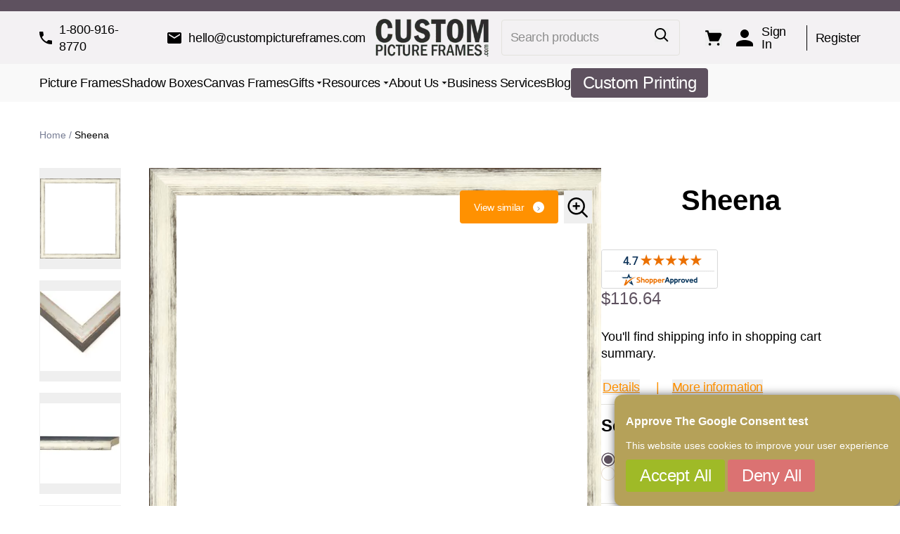

--- FILE ---
content_type: text/html; charset=UTF-8
request_url: https://www.custompictureframes.com/sheena.html?popular_frame_size=12.0_18.0
body_size: 138594
content:
<!doctype html>
<html lang="en">
<head prefix="og: http://ogp.me/ns# fb: http://ogp.me/ns/fb# product: http://ogp.me/ns/product#">
    <meta charset="utf-8"/><script type="text/javascript">(window.NREUM||(NREUM={})).init={privacy:{cookies_enabled:true},ajax:{deny_list:["bam.nr-data.net"]},feature_flags:["soft_nav"],distributed_tracing:{enabled:true}};(window.NREUM||(NREUM={})).loader_config={agentID:"1103433611",accountID:"6894621",trustKey:"6894621",xpid:"Ug4OVVBRCRABVFNVBgYFUFMB",licenseKey:"NRJS-73a505c41d52a1ca57f",applicationID:"1027172670",browserID:"1103433611"};;/*! For license information please see nr-loader-spa-1.308.0.min.js.LICENSE.txt */
(()=>{var e,t,r={384:(e,t,r)=>{"use strict";r.d(t,{NT:()=>a,US:()=>u,Zm:()=>o,bQ:()=>d,dV:()=>c,pV:()=>l});var n=r(6154),i=r(1863),s=r(1910);const a={beacon:"bam.nr-data.net",errorBeacon:"bam.nr-data.net"};function o(){return n.gm.NREUM||(n.gm.NREUM={}),void 0===n.gm.newrelic&&(n.gm.newrelic=n.gm.NREUM),n.gm.NREUM}function c(){let e=o();return e.o||(e.o={ST:n.gm.setTimeout,SI:n.gm.setImmediate||n.gm.setInterval,CT:n.gm.clearTimeout,XHR:n.gm.XMLHttpRequest,REQ:n.gm.Request,EV:n.gm.Event,PR:n.gm.Promise,MO:n.gm.MutationObserver,FETCH:n.gm.fetch,WS:n.gm.WebSocket},(0,s.i)(...Object.values(e.o))),e}function d(e,t){let r=o();r.initializedAgents??={},t.initializedAt={ms:(0,i.t)(),date:new Date},r.initializedAgents[e]=t}function u(e,t){o()[e]=t}function l(){return function(){let e=o();const t=e.info||{};e.info={beacon:a.beacon,errorBeacon:a.errorBeacon,...t}}(),function(){let e=o();const t=e.init||{};e.init={...t}}(),c(),function(){let e=o();const t=e.loader_config||{};e.loader_config={...t}}(),o()}},782:(e,t,r)=>{"use strict";r.d(t,{T:()=>n});const n=r(860).K7.pageViewTiming},860:(e,t,r)=>{"use strict";r.d(t,{$J:()=>u,K7:()=>c,P3:()=>d,XX:()=>i,Yy:()=>o,df:()=>s,qY:()=>n,v4:()=>a});const n="events",i="jserrors",s="browser/blobs",a="rum",o="browser/logs",c={ajax:"ajax",genericEvents:"generic_events",jserrors:i,logging:"logging",metrics:"metrics",pageAction:"page_action",pageViewEvent:"page_view_event",pageViewTiming:"page_view_timing",sessionReplay:"session_replay",sessionTrace:"session_trace",softNav:"soft_navigations",spa:"spa"},d={[c.pageViewEvent]:1,[c.pageViewTiming]:2,[c.metrics]:3,[c.jserrors]:4,[c.spa]:5,[c.ajax]:6,[c.sessionTrace]:7,[c.softNav]:8,[c.sessionReplay]:9,[c.logging]:10,[c.genericEvents]:11},u={[c.pageViewEvent]:a,[c.pageViewTiming]:n,[c.ajax]:n,[c.spa]:n,[c.softNav]:n,[c.metrics]:i,[c.jserrors]:i,[c.sessionTrace]:s,[c.sessionReplay]:s,[c.logging]:o,[c.genericEvents]:"ins"}},944:(e,t,r)=>{"use strict";r.d(t,{R:()=>i});var n=r(3241);function i(e,t){"function"==typeof console.debug&&(console.debug("New Relic Warning: https://github.com/newrelic/newrelic-browser-agent/blob/main/docs/warning-codes.md#".concat(e),t),(0,n.W)({agentIdentifier:null,drained:null,type:"data",name:"warn",feature:"warn",data:{code:e,secondary:t}}))}},993:(e,t,r)=>{"use strict";r.d(t,{A$:()=>s,ET:()=>a,TZ:()=>o,p_:()=>i});var n=r(860);const i={ERROR:"ERROR",WARN:"WARN",INFO:"INFO",DEBUG:"DEBUG",TRACE:"TRACE"},s={OFF:0,ERROR:1,WARN:2,INFO:3,DEBUG:4,TRACE:5},a="log",o=n.K7.logging},1541:(e,t,r)=>{"use strict";r.d(t,{U:()=>i,f:()=>n});const n={MFE:"MFE",BA:"BA"};function i(e,t){if(2!==t?.harvestEndpointVersion)return{};const r=t.agentRef.runtime.appMetadata.agents[0].entityGuid;return e?{"source.id":e.id,"source.name":e.name,"source.type":e.type,"parent.id":e.parent?.id||r,"parent.type":e.parent?.type||n.BA}:{"entity.guid":r,appId:t.agentRef.info.applicationID}}},1687:(e,t,r)=>{"use strict";r.d(t,{Ak:()=>d,Ze:()=>h,x3:()=>u});var n=r(3241),i=r(7836),s=r(3606),a=r(860),o=r(2646);const c={};function d(e,t){const r={staged:!1,priority:a.P3[t]||0};l(e),c[e].get(t)||c[e].set(t,r)}function u(e,t){e&&c[e]&&(c[e].get(t)&&c[e].delete(t),p(e,t,!1),c[e].size&&f(e))}function l(e){if(!e)throw new Error("agentIdentifier required");c[e]||(c[e]=new Map)}function h(e="",t="feature",r=!1){if(l(e),!e||!c[e].get(t)||r)return p(e,t);c[e].get(t).staged=!0,f(e)}function f(e){const t=Array.from(c[e]);t.every(([e,t])=>t.staged)&&(t.sort((e,t)=>e[1].priority-t[1].priority),t.forEach(([t])=>{c[e].delete(t),p(e,t)}))}function p(e,t,r=!0){const a=e?i.ee.get(e):i.ee,c=s.i.handlers;if(!a.aborted&&a.backlog&&c){if((0,n.W)({agentIdentifier:e,type:"lifecycle",name:"drain",feature:t}),r){const e=a.backlog[t],r=c[t];if(r){for(let t=0;e&&t<e.length;++t)g(e[t],r);Object.entries(r).forEach(([e,t])=>{Object.values(t||{}).forEach(t=>{t[0]?.on&&t[0]?.context()instanceof o.y&&t[0].on(e,t[1])})})}}a.isolatedBacklog||delete c[t],a.backlog[t]=null,a.emit("drain-"+t,[])}}function g(e,t){var r=e[1];Object.values(t[r]||{}).forEach(t=>{var r=e[0];if(t[0]===r){var n=t[1],i=e[3],s=e[2];n.apply(i,s)}})}},1738:(e,t,r)=>{"use strict";r.d(t,{U:()=>f,Y:()=>h});var n=r(3241),i=r(9908),s=r(1863),a=r(944),o=r(5701),c=r(3969),d=r(8362),u=r(860),l=r(4261);function h(e,t,r,s){const h=s||r;!h||h[e]&&h[e]!==d.d.prototype[e]||(h[e]=function(){(0,i.p)(c.xV,["API/"+e+"/called"],void 0,u.K7.metrics,r.ee),(0,n.W)({agentIdentifier:r.agentIdentifier,drained:!!o.B?.[r.agentIdentifier],type:"data",name:"api",feature:l.Pl+e,data:{}});try{return t.apply(this,arguments)}catch(e){(0,a.R)(23,e)}})}function f(e,t,r,n,a){const o=e.info;null===r?delete o.jsAttributes[t]:o.jsAttributes[t]=r,(a||null===r)&&(0,i.p)(l.Pl+n,[(0,s.t)(),t,r],void 0,"session",e.ee)}},1741:(e,t,r)=>{"use strict";r.d(t,{W:()=>s});var n=r(944),i=r(4261);class s{#e(e,...t){if(this[e]!==s.prototype[e])return this[e](...t);(0,n.R)(35,e)}addPageAction(e,t){return this.#e(i.hG,e,t)}register(e){return this.#e(i.eY,e)}recordCustomEvent(e,t){return this.#e(i.fF,e,t)}setPageViewName(e,t){return this.#e(i.Fw,e,t)}setCustomAttribute(e,t,r){return this.#e(i.cD,e,t,r)}noticeError(e,t){return this.#e(i.o5,e,t)}setUserId(e,t=!1){return this.#e(i.Dl,e,t)}setApplicationVersion(e){return this.#e(i.nb,e)}setErrorHandler(e){return this.#e(i.bt,e)}addRelease(e,t){return this.#e(i.k6,e,t)}log(e,t){return this.#e(i.$9,e,t)}start(){return this.#e(i.d3)}finished(e){return this.#e(i.BL,e)}recordReplay(){return this.#e(i.CH)}pauseReplay(){return this.#e(i.Tb)}addToTrace(e){return this.#e(i.U2,e)}setCurrentRouteName(e){return this.#e(i.PA,e)}interaction(e){return this.#e(i.dT,e)}wrapLogger(e,t,r){return this.#e(i.Wb,e,t,r)}measure(e,t){return this.#e(i.V1,e,t)}consent(e){return this.#e(i.Pv,e)}}},1863:(e,t,r)=>{"use strict";function n(){return Math.floor(performance.now())}r.d(t,{t:()=>n})},1910:(e,t,r)=>{"use strict";r.d(t,{i:()=>s});var n=r(944);const i=new Map;function s(...e){return e.every(e=>{if(i.has(e))return i.get(e);const t="function"==typeof e?e.toString():"",r=t.includes("[native code]"),s=t.includes("nrWrapper");return r||s||(0,n.R)(64,e?.name||t),i.set(e,r),r})}},2555:(e,t,r)=>{"use strict";r.d(t,{D:()=>o,f:()=>a});var n=r(384),i=r(8122);const s={beacon:n.NT.beacon,errorBeacon:n.NT.errorBeacon,licenseKey:void 0,applicationID:void 0,sa:void 0,queueTime:void 0,applicationTime:void 0,ttGuid:void 0,user:void 0,account:void 0,product:void 0,extra:void 0,jsAttributes:{},userAttributes:void 0,atts:void 0,transactionName:void 0,tNamePlain:void 0};function a(e){try{return!!e.licenseKey&&!!e.errorBeacon&&!!e.applicationID}catch(e){return!1}}const o=e=>(0,i.a)(e,s)},2614:(e,t,r)=>{"use strict";r.d(t,{BB:()=>a,H3:()=>n,g:()=>d,iL:()=>c,tS:()=>o,uh:()=>i,wk:()=>s});const n="NRBA",i="SESSION",s=144e5,a=18e5,o={STARTED:"session-started",PAUSE:"session-pause",RESET:"session-reset",RESUME:"session-resume",UPDATE:"session-update"},c={SAME_TAB:"same-tab",CROSS_TAB:"cross-tab"},d={OFF:0,FULL:1,ERROR:2}},2646:(e,t,r)=>{"use strict";r.d(t,{y:()=>n});class n{constructor(e){this.contextId=e}}},2843:(e,t,r)=>{"use strict";r.d(t,{G:()=>s,u:()=>i});var n=r(3878);function i(e,t=!1,r,i){(0,n.DD)("visibilitychange",function(){if(t)return void("hidden"===document.visibilityState&&e());e(document.visibilityState)},r,i)}function s(e,t,r){(0,n.sp)("pagehide",e,t,r)}},3241:(e,t,r)=>{"use strict";r.d(t,{W:()=>s});var n=r(6154);const i="newrelic";function s(e={}){try{n.gm.dispatchEvent(new CustomEvent(i,{detail:e}))}catch(e){}}},3304:(e,t,r)=>{"use strict";r.d(t,{A:()=>s});var n=r(7836);const i=()=>{const e=new WeakSet;return(t,r)=>{if("object"==typeof r&&null!==r){if(e.has(r))return;e.add(r)}return r}};function s(e){try{return JSON.stringify(e,i())??""}catch(e){try{n.ee.emit("internal-error",[e])}catch(e){}return""}}},3333:(e,t,r)=>{"use strict";r.d(t,{$v:()=>u,TZ:()=>n,Xh:()=>c,Zp:()=>i,kd:()=>d,mq:()=>o,nf:()=>a,qN:()=>s});const n=r(860).K7.genericEvents,i=["auxclick","click","copy","keydown","paste","scrollend"],s=["focus","blur"],a=4,o=1e3,c=2e3,d=["PageAction","UserAction","BrowserPerformance"],u={RESOURCES:"experimental.resources",REGISTER:"register"}},3434:(e,t,r)=>{"use strict";r.d(t,{Jt:()=>s,YM:()=>d});var n=r(7836),i=r(5607);const s="nr@original:".concat(i.W),a=50;var o=Object.prototype.hasOwnProperty,c=!1;function d(e,t){return e||(e=n.ee),r.inPlace=function(e,t,n,i,s){n||(n="");const a="-"===n.charAt(0);for(let o=0;o<t.length;o++){const c=t[o],d=e[c];l(d)||(e[c]=r(d,a?c+n:n,i,c,s))}},r.flag=s,r;function r(t,r,n,c,d){return l(t)?t:(r||(r=""),nrWrapper[s]=t,function(e,t,r){if(Object.defineProperty&&Object.keys)try{return Object.keys(e).forEach(function(r){Object.defineProperty(t,r,{get:function(){return e[r]},set:function(t){return e[r]=t,t}})}),t}catch(e){u([e],r)}for(var n in e)o.call(e,n)&&(t[n]=e[n])}(t,nrWrapper,e),nrWrapper);function nrWrapper(){var s,o,l,h;let f;try{o=this,s=[...arguments],l="function"==typeof n?n(s,o):n||{}}catch(t){u([t,"",[s,o,c],l],e)}i(r+"start",[s,o,c],l,d);const p=performance.now();let g;try{return h=t.apply(o,s),g=performance.now(),h}catch(e){throw g=performance.now(),i(r+"err",[s,o,e],l,d),f=e,f}finally{const e=g-p,t={start:p,end:g,duration:e,isLongTask:e>=a,methodName:c,thrownError:f};t.isLongTask&&i("long-task",[t,o],l,d),i(r+"end",[s,o,h],l,d)}}}function i(r,n,i,s){if(!c||t){var a=c;c=!0;try{e.emit(r,n,i,t,s)}catch(t){u([t,r,n,i],e)}c=a}}}function u(e,t){t||(t=n.ee);try{t.emit("internal-error",e)}catch(e){}}function l(e){return!(e&&"function"==typeof e&&e.apply&&!e[s])}},3606:(e,t,r)=>{"use strict";r.d(t,{i:()=>s});var n=r(9908);s.on=a;var i=s.handlers={};function s(e,t,r,s){a(s||n.d,i,e,t,r)}function a(e,t,r,i,s){s||(s="feature"),e||(e=n.d);var a=t[s]=t[s]||{};(a[r]=a[r]||[]).push([e,i])}},3738:(e,t,r)=>{"use strict";r.d(t,{He:()=>i,Kp:()=>o,Lc:()=>d,Rz:()=>u,TZ:()=>n,bD:()=>s,d3:()=>a,jx:()=>l,sl:()=>h,uP:()=>c});const n=r(860).K7.sessionTrace,i="bstResource",s="resource",a="-start",o="-end",c="fn"+a,d="fn"+o,u="pushState",l=1e3,h=3e4},3785:(e,t,r)=>{"use strict";r.d(t,{R:()=>c,b:()=>d});var n=r(9908),i=r(1863),s=r(860),a=r(3969),o=r(993);function c(e,t,r={},c=o.p_.INFO,d=!0,u,l=(0,i.t)()){(0,n.p)(a.xV,["API/logging/".concat(c.toLowerCase(),"/called")],void 0,s.K7.metrics,e),(0,n.p)(o.ET,[l,t,r,c,d,u],void 0,s.K7.logging,e)}function d(e){return"string"==typeof e&&Object.values(o.p_).some(t=>t===e.toUpperCase().trim())}},3878:(e,t,r)=>{"use strict";function n(e,t){return{capture:e,passive:!1,signal:t}}function i(e,t,r=!1,i){window.addEventListener(e,t,n(r,i))}function s(e,t,r=!1,i){document.addEventListener(e,t,n(r,i))}r.d(t,{DD:()=>s,jT:()=>n,sp:()=>i})},3962:(e,t,r)=>{"use strict";r.d(t,{AM:()=>a,O2:()=>l,OV:()=>s,Qu:()=>h,TZ:()=>c,ih:()=>f,pP:()=>o,t1:()=>u,tC:()=>i,wD:()=>d});var n=r(860);const i=["click","keydown","submit"],s="popstate",a="api",o="initialPageLoad",c=n.K7.softNav,d=5e3,u=500,l={INITIAL_PAGE_LOAD:"",ROUTE_CHANGE:1,UNSPECIFIED:2},h={INTERACTION:1,AJAX:2,CUSTOM_END:3,CUSTOM_TRACER:4},f={IP:"in progress",PF:"pending finish",FIN:"finished",CAN:"cancelled"}},3969:(e,t,r)=>{"use strict";r.d(t,{TZ:()=>n,XG:()=>o,rs:()=>i,xV:()=>a,z_:()=>s});const n=r(860).K7.metrics,i="sm",s="cm",a="storeSupportabilityMetrics",o="storeEventMetrics"},4234:(e,t,r)=>{"use strict";r.d(t,{W:()=>s});var n=r(7836),i=r(1687);class s{constructor(e,t){this.agentIdentifier=e,this.ee=n.ee.get(e),this.featureName=t,this.blocked=!1}deregisterDrain(){(0,i.x3)(this.agentIdentifier,this.featureName)}}},4261:(e,t,r)=>{"use strict";r.d(t,{$9:()=>u,BL:()=>c,CH:()=>p,Dl:()=>R,Fw:()=>w,PA:()=>v,Pl:()=>n,Pv:()=>A,Tb:()=>h,U2:()=>a,V1:()=>E,Wb:()=>T,bt:()=>y,cD:()=>b,d3:()=>x,dT:()=>d,eY:()=>g,fF:()=>f,hG:()=>s,hw:()=>i,k6:()=>o,nb:()=>m,o5:()=>l});const n="api-",i=n+"ixn-",s="addPageAction",a="addToTrace",o="addRelease",c="finished",d="interaction",u="log",l="noticeError",h="pauseReplay",f="recordCustomEvent",p="recordReplay",g="register",m="setApplicationVersion",v="setCurrentRouteName",b="setCustomAttribute",y="setErrorHandler",w="setPageViewName",R="setUserId",x="start",T="wrapLogger",E="measure",A="consent"},5205:(e,t,r)=>{"use strict";r.d(t,{j:()=>S});var n=r(384),i=r(1741);var s=r(2555),a=r(3333);const o=e=>{if(!e||"string"!=typeof e)return!1;try{document.createDocumentFragment().querySelector(e)}catch{return!1}return!0};var c=r(2614),d=r(944),u=r(8122);const l="[data-nr-mask]",h=e=>(0,u.a)(e,(()=>{const e={feature_flags:[],experimental:{allow_registered_children:!1,resources:!1},mask_selector:"*",block_selector:"[data-nr-block]",mask_input_options:{color:!1,date:!1,"datetime-local":!1,email:!1,month:!1,number:!1,range:!1,search:!1,tel:!1,text:!1,time:!1,url:!1,week:!1,textarea:!1,select:!1,password:!0}};return{ajax:{deny_list:void 0,block_internal:!0,enabled:!0,autoStart:!0},api:{get allow_registered_children(){return e.feature_flags.includes(a.$v.REGISTER)||e.experimental.allow_registered_children},set allow_registered_children(t){e.experimental.allow_registered_children=t},duplicate_registered_data:!1},browser_consent_mode:{enabled:!1},distributed_tracing:{enabled:void 0,exclude_newrelic_header:void 0,cors_use_newrelic_header:void 0,cors_use_tracecontext_headers:void 0,allowed_origins:void 0},get feature_flags(){return e.feature_flags},set feature_flags(t){e.feature_flags=t},generic_events:{enabled:!0,autoStart:!0},harvest:{interval:30},jserrors:{enabled:!0,autoStart:!0},logging:{enabled:!0,autoStart:!0},metrics:{enabled:!0,autoStart:!0},obfuscate:void 0,page_action:{enabled:!0},page_view_event:{enabled:!0,autoStart:!0},page_view_timing:{enabled:!0,autoStart:!0},performance:{capture_marks:!1,capture_measures:!1,capture_detail:!0,resources:{get enabled(){return e.feature_flags.includes(a.$v.RESOURCES)||e.experimental.resources},set enabled(t){e.experimental.resources=t},asset_types:[],first_party_domains:[],ignore_newrelic:!0}},privacy:{cookies_enabled:!0},proxy:{assets:void 0,beacon:void 0},session:{expiresMs:c.wk,inactiveMs:c.BB},session_replay:{autoStart:!0,enabled:!1,preload:!1,sampling_rate:10,error_sampling_rate:100,collect_fonts:!1,inline_images:!1,fix_stylesheets:!0,mask_all_inputs:!0,get mask_text_selector(){return e.mask_selector},set mask_text_selector(t){o(t)?e.mask_selector="".concat(t,",").concat(l):""===t||null===t?e.mask_selector=l:(0,d.R)(5,t)},get block_class(){return"nr-block"},get ignore_class(){return"nr-ignore"},get mask_text_class(){return"nr-mask"},get block_selector(){return e.block_selector},set block_selector(t){o(t)?e.block_selector+=",".concat(t):""!==t&&(0,d.R)(6,t)},get mask_input_options(){return e.mask_input_options},set mask_input_options(t){t&&"object"==typeof t?e.mask_input_options={...t,password:!0}:(0,d.R)(7,t)}},session_trace:{enabled:!0,autoStart:!0},soft_navigations:{enabled:!0,autoStart:!0},spa:{enabled:!0,autoStart:!0},ssl:void 0,user_actions:{enabled:!0,elementAttributes:["id","className","tagName","type"]}}})());var f=r(6154),p=r(9324);let g=0;const m={buildEnv:p.F3,distMethod:p.Xs,version:p.xv,originTime:f.WN},v={consented:!1},b={appMetadata:{},get consented(){return this.session?.state?.consent||v.consented},set consented(e){v.consented=e},customTransaction:void 0,denyList:void 0,disabled:!1,harvester:void 0,isolatedBacklog:!1,isRecording:!1,loaderType:void 0,maxBytes:3e4,obfuscator:void 0,onerror:void 0,ptid:void 0,releaseIds:{},session:void 0,timeKeeper:void 0,registeredEntities:[],jsAttributesMetadata:{bytes:0},get harvestCount(){return++g}},y=e=>{const t=(0,u.a)(e,b),r=Object.keys(m).reduce((e,t)=>(e[t]={value:m[t],writable:!1,configurable:!0,enumerable:!0},e),{});return Object.defineProperties(t,r)};var w=r(5701);const R=e=>{const t=e.startsWith("http");e+="/",r.p=t?e:"https://"+e};var x=r(7836),T=r(3241);const E={accountID:void 0,trustKey:void 0,agentID:void 0,licenseKey:void 0,applicationID:void 0,xpid:void 0},A=e=>(0,u.a)(e,E),_=new Set;function S(e,t={},r,a){let{init:o,info:c,loader_config:d,runtime:u={},exposed:l=!0}=t;if(!c){const e=(0,n.pV)();o=e.init,c=e.info,d=e.loader_config}e.init=h(o||{}),e.loader_config=A(d||{}),c.jsAttributes??={},f.bv&&(c.jsAttributes.isWorker=!0),e.info=(0,s.D)(c);const p=e.init,g=[c.beacon,c.errorBeacon];_.has(e.agentIdentifier)||(p.proxy.assets&&(R(p.proxy.assets),g.push(p.proxy.assets)),p.proxy.beacon&&g.push(p.proxy.beacon),e.beacons=[...g],function(e){const t=(0,n.pV)();Object.getOwnPropertyNames(i.W.prototype).forEach(r=>{const n=i.W.prototype[r];if("function"!=typeof n||"constructor"===n)return;let s=t[r];e[r]&&!1!==e.exposed&&"micro-agent"!==e.runtime?.loaderType&&(t[r]=(...t)=>{const n=e[r](...t);return s?s(...t):n})})}(e),(0,n.US)("activatedFeatures",w.B)),u.denyList=[...p.ajax.deny_list||[],...p.ajax.block_internal?g:[]],u.ptid=e.agentIdentifier,u.loaderType=r,e.runtime=y(u),_.has(e.agentIdentifier)||(e.ee=x.ee.get(e.agentIdentifier),e.exposed=l,(0,T.W)({agentIdentifier:e.agentIdentifier,drained:!!w.B?.[e.agentIdentifier],type:"lifecycle",name:"initialize",feature:void 0,data:e.config})),_.add(e.agentIdentifier)}},5270:(e,t,r)=>{"use strict";r.d(t,{Aw:()=>a,SR:()=>s,rF:()=>o});var n=r(384),i=r(7767);function s(e){return!!(0,n.dV)().o.MO&&(0,i.V)(e)&&!0===e?.session_trace.enabled}function a(e){return!0===e?.session_replay.preload&&s(e)}function o(e,t){try{if("string"==typeof t?.type){if("password"===t.type.toLowerCase())return"*".repeat(e?.length||0);if(void 0!==t?.dataset?.nrUnmask||t?.classList?.contains("nr-unmask"))return e}}catch(e){}return"string"==typeof e?e.replace(/[\S]/g,"*"):"*".repeat(e?.length||0)}},5289:(e,t,r)=>{"use strict";r.d(t,{GG:()=>a,Qr:()=>c,sB:()=>o});var n=r(3878),i=r(6389);function s(){return"undefined"==typeof document||"complete"===document.readyState}function a(e,t){if(s())return e();const r=(0,i.J)(e),a=setInterval(()=>{s()&&(clearInterval(a),r())},500);(0,n.sp)("load",r,t)}function o(e){if(s())return e();(0,n.DD)("DOMContentLoaded",e)}function c(e){if(s())return e();(0,n.sp)("popstate",e)}},5607:(e,t,r)=>{"use strict";r.d(t,{W:()=>n});const n=(0,r(9566).bz)()},5701:(e,t,r)=>{"use strict";r.d(t,{B:()=>s,t:()=>a});var n=r(3241);const i=new Set,s={};function a(e,t){const r=t.agentIdentifier;s[r]??={},e&&"object"==typeof e&&(i.has(r)||(t.ee.emit("rumresp",[e]),s[r]=e,i.add(r),(0,n.W)({agentIdentifier:r,loaded:!0,drained:!0,type:"lifecycle",name:"load",feature:void 0,data:e})))}},6154:(e,t,r)=>{"use strict";r.d(t,{OF:()=>d,RI:()=>i,WN:()=>h,bv:()=>s,eN:()=>f,gm:()=>a,lR:()=>l,m:()=>c,mw:()=>o,sb:()=>u});var n=r(1863);const i="undefined"!=typeof window&&!!window.document,s="undefined"!=typeof WorkerGlobalScope&&("undefined"!=typeof self&&self instanceof WorkerGlobalScope&&self.navigator instanceof WorkerNavigator||"undefined"!=typeof globalThis&&globalThis instanceof WorkerGlobalScope&&globalThis.navigator instanceof WorkerNavigator),a=i?window:"undefined"!=typeof WorkerGlobalScope&&("undefined"!=typeof self&&self instanceof WorkerGlobalScope&&self||"undefined"!=typeof globalThis&&globalThis instanceof WorkerGlobalScope&&globalThis),o=Boolean("hidden"===a?.document?.visibilityState),c=""+a?.location,d=/iPad|iPhone|iPod/.test(a.navigator?.userAgent),u=d&&"undefined"==typeof SharedWorker,l=(()=>{const e=a.navigator?.userAgent?.match(/Firefox[/\s](\d+\.\d+)/);return Array.isArray(e)&&e.length>=2?+e[1]:0})(),h=Date.now()-(0,n.t)(),f=()=>"undefined"!=typeof PerformanceNavigationTiming&&a?.performance?.getEntriesByType("navigation")?.[0]?.responseStart},6344:(e,t,r)=>{"use strict";r.d(t,{BB:()=>u,Qb:()=>l,TZ:()=>i,Ug:()=>a,Vh:()=>s,_s:()=>o,bc:()=>d,yP:()=>c});var n=r(2614);const i=r(860).K7.sessionReplay,s="errorDuringReplay",a=.12,o={DomContentLoaded:0,Load:1,FullSnapshot:2,IncrementalSnapshot:3,Meta:4,Custom:5},c={[n.g.ERROR]:15e3,[n.g.FULL]:3e5,[n.g.OFF]:0},d={RESET:{message:"Session was reset",sm:"Reset"},IMPORT:{message:"Recorder failed to import",sm:"Import"},TOO_MANY:{message:"429: Too Many Requests",sm:"Too-Many"},TOO_BIG:{message:"Payload was too large",sm:"Too-Big"},CROSS_TAB:{message:"Session Entity was set to OFF on another tab",sm:"Cross-Tab"},ENTITLEMENTS:{message:"Session Replay is not allowed and will not be started",sm:"Entitlement"}},u=5e3,l={API:"api",RESUME:"resume",SWITCH_TO_FULL:"switchToFull",INITIALIZE:"initialize",PRELOAD:"preload"}},6389:(e,t,r)=>{"use strict";function n(e,t=500,r={}){const n=r?.leading||!1;let i;return(...r)=>{n&&void 0===i&&(e.apply(this,r),i=setTimeout(()=>{i=clearTimeout(i)},t)),n||(clearTimeout(i),i=setTimeout(()=>{e.apply(this,r)},t))}}function i(e){let t=!1;return(...r)=>{t||(t=!0,e.apply(this,r))}}r.d(t,{J:()=>i,s:()=>n})},6630:(e,t,r)=>{"use strict";r.d(t,{T:()=>n});const n=r(860).K7.pageViewEvent},6774:(e,t,r)=>{"use strict";r.d(t,{T:()=>n});const n=r(860).K7.jserrors},7295:(e,t,r)=>{"use strict";r.d(t,{Xv:()=>a,gX:()=>i,iW:()=>s});var n=[];function i(e){if(!e||s(e))return!1;if(0===n.length)return!0;if("*"===n[0].hostname)return!1;for(var t=0;t<n.length;t++){var r=n[t];if(r.hostname.test(e.hostname)&&r.pathname.test(e.pathname))return!1}return!0}function s(e){return void 0===e.hostname}function a(e){if(n=[],e&&e.length)for(var t=0;t<e.length;t++){let r=e[t];if(!r)continue;if("*"===r)return void(n=[{hostname:"*"}]);0===r.indexOf("http://")?r=r.substring(7):0===r.indexOf("https://")&&(r=r.substring(8));const i=r.indexOf("/");let s,a;i>0?(s=r.substring(0,i),a=r.substring(i)):(s=r,a="*");let[c]=s.split(":");n.push({hostname:o(c),pathname:o(a,!0)})}}function o(e,t=!1){const r=e.replace(/[.+?^${}()|[\]\\]/g,e=>"\\"+e).replace(/\*/g,".*?");return new RegExp((t?"^":"")+r+"$")}},7485:(e,t,r)=>{"use strict";r.d(t,{D:()=>i});var n=r(6154);function i(e){if(0===(e||"").indexOf("data:"))return{protocol:"data"};try{const t=new URL(e,location.href),r={port:t.port,hostname:t.hostname,pathname:t.pathname,search:t.search,protocol:t.protocol.slice(0,t.protocol.indexOf(":")),sameOrigin:t.protocol===n.gm?.location?.protocol&&t.host===n.gm?.location?.host};return r.port&&""!==r.port||("http:"===t.protocol&&(r.port="80"),"https:"===t.protocol&&(r.port="443")),r.pathname&&""!==r.pathname?r.pathname.startsWith("/")||(r.pathname="/".concat(r.pathname)):r.pathname="/",r}catch(e){return{}}}},7699:(e,t,r)=>{"use strict";r.d(t,{It:()=>s,KC:()=>o,No:()=>i,qh:()=>a});var n=r(860);const i=16e3,s=1e6,a="SESSION_ERROR",o={[n.K7.logging]:!0,[n.K7.genericEvents]:!1,[n.K7.jserrors]:!1,[n.K7.ajax]:!1}},7767:(e,t,r)=>{"use strict";r.d(t,{V:()=>i});var n=r(6154);const i=e=>n.RI&&!0===e?.privacy.cookies_enabled},7836:(e,t,r)=>{"use strict";r.d(t,{P:()=>o,ee:()=>c});var n=r(384),i=r(8990),s=r(2646),a=r(5607);const o="nr@context:".concat(a.W),c=function e(t,r){var n={},a={},u={},l=!1;try{l=16===r.length&&d.initializedAgents?.[r]?.runtime.isolatedBacklog}catch(e){}var h={on:p,addEventListener:p,removeEventListener:function(e,t){var r=n[e];if(!r)return;for(var i=0;i<r.length;i++)r[i]===t&&r.splice(i,1)},emit:function(e,r,n,i,s){!1!==s&&(s=!0);if(c.aborted&&!i)return;t&&s&&t.emit(e,r,n);var o=f(n);g(e).forEach(e=>{e.apply(o,r)});var d=v()[a[e]];d&&d.push([h,e,r,o]);return o},get:m,listeners:g,context:f,buffer:function(e,t){const r=v();if(t=t||"feature",h.aborted)return;Object.entries(e||{}).forEach(([e,n])=>{a[n]=t,t in r||(r[t]=[])})},abort:function(){h._aborted=!0,Object.keys(h.backlog).forEach(e=>{delete h.backlog[e]})},isBuffering:function(e){return!!v()[a[e]]},debugId:r,backlog:l?{}:t&&"object"==typeof t.backlog?t.backlog:{},isolatedBacklog:l};return Object.defineProperty(h,"aborted",{get:()=>{let e=h._aborted||!1;return e||(t&&(e=t.aborted),e)}}),h;function f(e){return e&&e instanceof s.y?e:e?(0,i.I)(e,o,()=>new s.y(o)):new s.y(o)}function p(e,t){n[e]=g(e).concat(t)}function g(e){return n[e]||[]}function m(t){return u[t]=u[t]||e(h,t)}function v(){return h.backlog}}(void 0,"globalEE"),d=(0,n.Zm)();d.ee||(d.ee=c)},8122:(e,t,r)=>{"use strict";r.d(t,{a:()=>i});var n=r(944);function i(e,t){try{if(!e||"object"!=typeof e)return(0,n.R)(3);if(!t||"object"!=typeof t)return(0,n.R)(4);const r=Object.create(Object.getPrototypeOf(t),Object.getOwnPropertyDescriptors(t)),s=0===Object.keys(r).length?e:r;for(let a in s)if(void 0!==e[a])try{if(null===e[a]){r[a]=null;continue}Array.isArray(e[a])&&Array.isArray(t[a])?r[a]=Array.from(new Set([...e[a],...t[a]])):"object"==typeof e[a]&&"object"==typeof t[a]?r[a]=i(e[a],t[a]):r[a]=e[a]}catch(e){r[a]||(0,n.R)(1,e)}return r}catch(e){(0,n.R)(2,e)}}},8139:(e,t,r)=>{"use strict";r.d(t,{u:()=>h});var n=r(7836),i=r(3434),s=r(8990),a=r(6154);const o={},c=a.gm.XMLHttpRequest,d="addEventListener",u="removeEventListener",l="nr@wrapped:".concat(n.P);function h(e){var t=function(e){return(e||n.ee).get("events")}(e);if(o[t.debugId]++)return t;o[t.debugId]=1;var r=(0,i.YM)(t,!0);function h(e){r.inPlace(e,[d,u],"-",p)}function p(e,t){return e[1]}return"getPrototypeOf"in Object&&(a.RI&&f(document,h),c&&f(c.prototype,h),f(a.gm,h)),t.on(d+"-start",function(e,t){var n=e[1];if(null!==n&&("function"==typeof n||"object"==typeof n)&&"newrelic"!==e[0]){var i=(0,s.I)(n,l,function(){var e={object:function(){if("function"!=typeof n.handleEvent)return;return n.handleEvent.apply(n,arguments)},function:n}[typeof n];return e?r(e,"fn-",null,e.name||"anonymous"):n});this.wrapped=e[1]=i}}),t.on(u+"-start",function(e){e[1]=this.wrapped||e[1]}),t}function f(e,t,...r){let n=e;for(;"object"==typeof n&&!Object.prototype.hasOwnProperty.call(n,d);)n=Object.getPrototypeOf(n);n&&t(n,...r)}},8362:(e,t,r)=>{"use strict";r.d(t,{d:()=>s});var n=r(9566),i=r(1741);class s extends i.W{agentIdentifier=(0,n.LA)(16)}},8374:(e,t,r)=>{r.nc=(()=>{try{return document?.currentScript?.nonce}catch(e){}return""})()},8990:(e,t,r)=>{"use strict";r.d(t,{I:()=>i});var n=Object.prototype.hasOwnProperty;function i(e,t,r){if(n.call(e,t))return e[t];var i=r();if(Object.defineProperty&&Object.keys)try{return Object.defineProperty(e,t,{value:i,writable:!0,enumerable:!1}),i}catch(e){}return e[t]=i,i}},9119:(e,t,r)=>{"use strict";r.d(t,{L:()=>s});var n=/([^?#]*)[^#]*(#[^?]*|$).*/,i=/([^?#]*)().*/;function s(e,t){return e?e.replace(t?n:i,"$1$2"):e}},9300:(e,t,r)=>{"use strict";r.d(t,{T:()=>n});const n=r(860).K7.ajax},9324:(e,t,r)=>{"use strict";r.d(t,{AJ:()=>a,F3:()=>i,Xs:()=>s,Yq:()=>o,xv:()=>n});const n="1.308.0",i="PROD",s="CDN",a="@newrelic/rrweb",o="1.0.1"},9566:(e,t,r)=>{"use strict";r.d(t,{LA:()=>o,ZF:()=>c,bz:()=>a,el:()=>d});var n=r(6154);const i="xxxxxxxx-xxxx-4xxx-yxxx-xxxxxxxxxxxx";function s(e,t){return e?15&e[t]:16*Math.random()|0}function a(){const e=n.gm?.crypto||n.gm?.msCrypto;let t,r=0;return e&&e.getRandomValues&&(t=e.getRandomValues(new Uint8Array(30))),i.split("").map(e=>"x"===e?s(t,r++).toString(16):"y"===e?(3&s()|8).toString(16):e).join("")}function o(e){const t=n.gm?.crypto||n.gm?.msCrypto;let r,i=0;t&&t.getRandomValues&&(r=t.getRandomValues(new Uint8Array(e)));const a=[];for(var o=0;o<e;o++)a.push(s(r,i++).toString(16));return a.join("")}function c(){return o(16)}function d(){return o(32)}},9908:(e,t,r)=>{"use strict";r.d(t,{d:()=>n,p:()=>i});var n=r(7836).ee.get("handle");function i(e,t,r,i,s){s?(s.buffer([e],i),s.emit(e,t,r)):(n.buffer([e],i),n.emit(e,t,r))}}},n={};function i(e){var t=n[e];if(void 0!==t)return t.exports;var s=n[e]={exports:{}};return r[e](s,s.exports,i),s.exports}i.m=r,i.d=(e,t)=>{for(var r in t)i.o(t,r)&&!i.o(e,r)&&Object.defineProperty(e,r,{enumerable:!0,get:t[r]})},i.f={},i.e=e=>Promise.all(Object.keys(i.f).reduce((t,r)=>(i.f[r](e,t),t),[])),i.u=e=>({212:"nr-spa-compressor",249:"nr-spa-recorder",478:"nr-spa"}[e]+"-1.308.0.min.js"),i.o=(e,t)=>Object.prototype.hasOwnProperty.call(e,t),e={},t="NRBA-1.308.0.PROD:",i.l=(r,n,s,a)=>{if(e[r])e[r].push(n);else{var o,c;if(void 0!==s)for(var d=document.getElementsByTagName("script"),u=0;u<d.length;u++){var l=d[u];if(l.getAttribute("src")==r||l.getAttribute("data-webpack")==t+s){o=l;break}}if(!o){c=!0;var h={478:"sha512-RSfSVnmHk59T/uIPbdSE0LPeqcEdF4/+XhfJdBuccH5rYMOEZDhFdtnh6X6nJk7hGpzHd9Ujhsy7lZEz/ORYCQ==",249:"sha512-ehJXhmntm85NSqW4MkhfQqmeKFulra3klDyY0OPDUE+sQ3GokHlPh1pmAzuNy//3j4ac6lzIbmXLvGQBMYmrkg==",212:"sha512-B9h4CR46ndKRgMBcK+j67uSR2RCnJfGefU+A7FrgR/k42ovXy5x/MAVFiSvFxuVeEk/pNLgvYGMp1cBSK/G6Fg=="};(o=document.createElement("script")).charset="utf-8",i.nc&&o.setAttribute("nonce",i.nc),o.setAttribute("data-webpack",t+s),o.src=r,0!==o.src.indexOf(window.location.origin+"/")&&(o.crossOrigin="anonymous"),h[a]&&(o.integrity=h[a])}e[r]=[n];var f=(t,n)=>{o.onerror=o.onload=null,clearTimeout(p);var i=e[r];if(delete e[r],o.parentNode&&o.parentNode.removeChild(o),i&&i.forEach(e=>e(n)),t)return t(n)},p=setTimeout(f.bind(null,void 0,{type:"timeout",target:o}),12e4);o.onerror=f.bind(null,o.onerror),o.onload=f.bind(null,o.onload),c&&document.head.appendChild(o)}},i.r=e=>{"undefined"!=typeof Symbol&&Symbol.toStringTag&&Object.defineProperty(e,Symbol.toStringTag,{value:"Module"}),Object.defineProperty(e,"__esModule",{value:!0})},i.p="https://js-agent.newrelic.com/",(()=>{var e={38:0,788:0};i.f.j=(t,r)=>{var n=i.o(e,t)?e[t]:void 0;if(0!==n)if(n)r.push(n[2]);else{var s=new Promise((r,i)=>n=e[t]=[r,i]);r.push(n[2]=s);var a=i.p+i.u(t),o=new Error;i.l(a,r=>{if(i.o(e,t)&&(0!==(n=e[t])&&(e[t]=void 0),n)){var s=r&&("load"===r.type?"missing":r.type),a=r&&r.target&&r.target.src;o.message="Loading chunk "+t+" failed: ("+s+": "+a+")",o.name="ChunkLoadError",o.type=s,o.request=a,n[1](o)}},"chunk-"+t,t)}};var t=(t,r)=>{var n,s,[a,o,c]=r,d=0;if(a.some(t=>0!==e[t])){for(n in o)i.o(o,n)&&(i.m[n]=o[n]);if(c)c(i)}for(t&&t(r);d<a.length;d++)s=a[d],i.o(e,s)&&e[s]&&e[s][0](),e[s]=0},r=self["webpackChunk:NRBA-1.308.0.PROD"]=self["webpackChunk:NRBA-1.308.0.PROD"]||[];r.forEach(t.bind(null,0)),r.push=t.bind(null,r.push.bind(r))})(),(()=>{"use strict";i(8374);var e=i(8362),t=i(860);const r=Object.values(t.K7);var n=i(5205);var s=i(9908),a=i(1863),o=i(4261),c=i(1738);var d=i(1687),u=i(4234),l=i(5289),h=i(6154),f=i(944),p=i(5270),g=i(7767),m=i(6389),v=i(7699);class b extends u.W{constructor(e,t){super(e.agentIdentifier,t),this.agentRef=e,this.abortHandler=void 0,this.featAggregate=void 0,this.loadedSuccessfully=void 0,this.onAggregateImported=new Promise(e=>{this.loadedSuccessfully=e}),this.deferred=Promise.resolve(),!1===e.init[this.featureName].autoStart?this.deferred=new Promise((t,r)=>{this.ee.on("manual-start-all",(0,m.J)(()=>{(0,d.Ak)(e.agentIdentifier,this.featureName),t()}))}):(0,d.Ak)(e.agentIdentifier,t)}importAggregator(e,t,r={}){if(this.featAggregate)return;const n=async()=>{let n;await this.deferred;try{if((0,g.V)(e.init)){const{setupAgentSession:t}=await i.e(478).then(i.bind(i,8766));n=t(e)}}catch(e){(0,f.R)(20,e),this.ee.emit("internal-error",[e]),(0,s.p)(v.qh,[e],void 0,this.featureName,this.ee)}try{if(!this.#t(this.featureName,n,e.init))return(0,d.Ze)(this.agentIdentifier,this.featureName),void this.loadedSuccessfully(!1);const{Aggregate:i}=await t();this.featAggregate=new i(e,r),e.runtime.harvester.initializedAggregates.push(this.featAggregate),this.loadedSuccessfully(!0)}catch(e){(0,f.R)(34,e),this.abortHandler?.(),(0,d.Ze)(this.agentIdentifier,this.featureName,!0),this.loadedSuccessfully(!1),this.ee&&this.ee.abort()}};h.RI?(0,l.GG)(()=>n(),!0):n()}#t(e,r,n){if(this.blocked)return!1;switch(e){case t.K7.sessionReplay:return(0,p.SR)(n)&&!!r;case t.K7.sessionTrace:return!!r;default:return!0}}}var y=i(6630),w=i(2614),R=i(3241);class x extends b{static featureName=y.T;constructor(e){var t;super(e,y.T),this.setupInspectionEvents(e.agentIdentifier),t=e,(0,c.Y)(o.Fw,function(e,r){"string"==typeof e&&("/"!==e.charAt(0)&&(e="/"+e),t.runtime.customTransaction=(r||"http://custom.transaction")+e,(0,s.p)(o.Pl+o.Fw,[(0,a.t)()],void 0,void 0,t.ee))},t),this.importAggregator(e,()=>i.e(478).then(i.bind(i,2467)))}setupInspectionEvents(e){const t=(t,r)=>{t&&(0,R.W)({agentIdentifier:e,timeStamp:t.timeStamp,loaded:"complete"===t.target.readyState,type:"window",name:r,data:t.target.location+""})};(0,l.sB)(e=>{t(e,"DOMContentLoaded")}),(0,l.GG)(e=>{t(e,"load")}),(0,l.Qr)(e=>{t(e,"navigate")}),this.ee.on(w.tS.UPDATE,(t,r)=>{(0,R.W)({agentIdentifier:e,type:"lifecycle",name:"session",data:r})})}}var T=i(384);class E extends e.d{constructor(e){var t;(super(),h.gm)?(this.features={},(0,T.bQ)(this.agentIdentifier,this),this.desiredFeatures=new Set(e.features||[]),this.desiredFeatures.add(x),(0,n.j)(this,e,e.loaderType||"agent"),t=this,(0,c.Y)(o.cD,function(e,r,n=!1){if("string"==typeof e){if(["string","number","boolean"].includes(typeof r)||null===r)return(0,c.U)(t,e,r,o.cD,n);(0,f.R)(40,typeof r)}else(0,f.R)(39,typeof e)},t),function(e){(0,c.Y)(o.Dl,function(t,r=!1){if("string"!=typeof t&&null!==t)return void(0,f.R)(41,typeof t);const n=e.info.jsAttributes["enduser.id"];r&&null!=n&&n!==t?(0,s.p)(o.Pl+"setUserIdAndResetSession",[t],void 0,"session",e.ee):(0,c.U)(e,"enduser.id",t,o.Dl,!0)},e)}(this),function(e){(0,c.Y)(o.nb,function(t){if("string"==typeof t||null===t)return(0,c.U)(e,"application.version",t,o.nb,!1);(0,f.R)(42,typeof t)},e)}(this),function(e){(0,c.Y)(o.d3,function(){e.ee.emit("manual-start-all")},e)}(this),function(e){(0,c.Y)(o.Pv,function(t=!0){if("boolean"==typeof t){if((0,s.p)(o.Pl+o.Pv,[t],void 0,"session",e.ee),e.runtime.consented=t,t){const t=e.features.page_view_event;t.onAggregateImported.then(e=>{const r=t.featAggregate;e&&!r.sentRum&&r.sendRum()})}}else(0,f.R)(65,typeof t)},e)}(this),this.run()):(0,f.R)(21)}get config(){return{info:this.info,init:this.init,loader_config:this.loader_config,runtime:this.runtime}}get api(){return this}run(){try{const e=function(e){const t={};return r.forEach(r=>{t[r]=!!e[r]?.enabled}),t}(this.init),n=[...this.desiredFeatures];n.sort((e,r)=>t.P3[e.featureName]-t.P3[r.featureName]),n.forEach(r=>{if(!e[r.featureName]&&r.featureName!==t.K7.pageViewEvent)return;if(r.featureName===t.K7.spa)return void(0,f.R)(67);const n=function(e){switch(e){case t.K7.ajax:return[t.K7.jserrors];case t.K7.sessionTrace:return[t.K7.ajax,t.K7.pageViewEvent];case t.K7.sessionReplay:return[t.K7.sessionTrace];case t.K7.pageViewTiming:return[t.K7.pageViewEvent];default:return[]}}(r.featureName).filter(e=>!(e in this.features));n.length>0&&(0,f.R)(36,{targetFeature:r.featureName,missingDependencies:n}),this.features[r.featureName]=new r(this)})}catch(e){(0,f.R)(22,e);for(const e in this.features)this.features[e].abortHandler?.();const t=(0,T.Zm)();delete t.initializedAgents[this.agentIdentifier]?.features,delete this.sharedAggregator;return t.ee.get(this.agentIdentifier).abort(),!1}}}var A=i(2843),_=i(782);class S extends b{static featureName=_.T;constructor(e){super(e,_.T),h.RI&&((0,A.u)(()=>(0,s.p)("docHidden",[(0,a.t)()],void 0,_.T,this.ee),!0),(0,A.G)(()=>(0,s.p)("winPagehide",[(0,a.t)()],void 0,_.T,this.ee)),this.importAggregator(e,()=>i.e(478).then(i.bind(i,9917))))}}var O=i(3969);class I extends b{static featureName=O.TZ;constructor(e){super(e,O.TZ),h.RI&&document.addEventListener("securitypolicyviolation",e=>{(0,s.p)(O.xV,["Generic/CSPViolation/Detected"],void 0,this.featureName,this.ee)}),this.importAggregator(e,()=>i.e(478).then(i.bind(i,6555)))}}var N=i(6774),P=i(3878),k=i(3304);class D{constructor(e,t,r,n,i){this.name="UncaughtError",this.message="string"==typeof e?e:(0,k.A)(e),this.sourceURL=t,this.line=r,this.column=n,this.__newrelic=i}}function C(e){return M(e)?e:new D(void 0!==e?.message?e.message:e,e?.filename||e?.sourceURL,e?.lineno||e?.line,e?.colno||e?.col,e?.__newrelic,e?.cause)}function j(e){const t="Unhandled Promise Rejection: ";if(!e?.reason)return;if(M(e.reason)){try{e.reason.message.startsWith(t)||(e.reason.message=t+e.reason.message)}catch(e){}return C(e.reason)}const r=C(e.reason);return(r.message||"").startsWith(t)||(r.message=t+r.message),r}function L(e){if(e.error instanceof SyntaxError&&!/:\d+$/.test(e.error.stack?.trim())){const t=new D(e.message,e.filename,e.lineno,e.colno,e.error.__newrelic,e.cause);return t.name=SyntaxError.name,t}return M(e.error)?e.error:C(e)}function M(e){return e instanceof Error&&!!e.stack}function H(e,r,n,i,o=(0,a.t)()){"string"==typeof e&&(e=new Error(e)),(0,s.p)("err",[e,o,!1,r,n.runtime.isRecording,void 0,i],void 0,t.K7.jserrors,n.ee),(0,s.p)("uaErr",[],void 0,t.K7.genericEvents,n.ee)}var B=i(1541),K=i(993),W=i(3785);function U(e,{customAttributes:t={},level:r=K.p_.INFO}={},n,i,s=(0,a.t)()){(0,W.R)(n.ee,e,t,r,!1,i,s)}function F(e,r,n,i,c=(0,a.t)()){(0,s.p)(o.Pl+o.hG,[c,e,r,i],void 0,t.K7.genericEvents,n.ee)}function V(e,r,n,i,c=(0,a.t)()){const{start:d,end:u,customAttributes:l}=r||{},h={customAttributes:l||{}};if("object"!=typeof h.customAttributes||"string"!=typeof e||0===e.length)return void(0,f.R)(57);const p=(e,t)=>null==e?t:"number"==typeof e?e:e instanceof PerformanceMark?e.startTime:Number.NaN;if(h.start=p(d,0),h.end=p(u,c),Number.isNaN(h.start)||Number.isNaN(h.end))(0,f.R)(57);else{if(h.duration=h.end-h.start,!(h.duration<0))return(0,s.p)(o.Pl+o.V1,[h,e,i],void 0,t.K7.genericEvents,n.ee),h;(0,f.R)(58)}}function G(e,r={},n,i,c=(0,a.t)()){(0,s.p)(o.Pl+o.fF,[c,e,r,i],void 0,t.K7.genericEvents,n.ee)}function z(e){(0,c.Y)(o.eY,function(t){return Y(e,t)},e)}function Y(e,r,n){(0,f.R)(54,"newrelic.register"),r||={},r.type=B.f.MFE,r.licenseKey||=e.info.licenseKey,r.blocked=!1,r.parent=n||{},Array.isArray(r.tags)||(r.tags=[]);const i={};r.tags.forEach(e=>{"name"!==e&&"id"!==e&&(i["source.".concat(e)]=!0)}),r.isolated??=!0;let o=()=>{};const c=e.runtime.registeredEntities;if(!r.isolated){const e=c.find(({metadata:{target:{id:e}}})=>e===r.id&&!r.isolated);if(e)return e}const d=e=>{r.blocked=!0,o=e};function u(e){return"string"==typeof e&&!!e.trim()&&e.trim().length<501||"number"==typeof e}e.init.api.allow_registered_children||d((0,m.J)(()=>(0,f.R)(55))),u(r.id)&&u(r.name)||d((0,m.J)(()=>(0,f.R)(48,r)));const l={addPageAction:(t,n={})=>g(F,[t,{...i,...n},e],r),deregister:()=>{d((0,m.J)(()=>(0,f.R)(68)))},log:(t,n={})=>g(U,[t,{...n,customAttributes:{...i,...n.customAttributes||{}}},e],r),measure:(t,n={})=>g(V,[t,{...n,customAttributes:{...i,...n.customAttributes||{}}},e],r),noticeError:(t,n={})=>g(H,[t,{...i,...n},e],r),register:(t={})=>g(Y,[e,t],l.metadata.target),recordCustomEvent:(t,n={})=>g(G,[t,{...i,...n},e],r),setApplicationVersion:e=>p("application.version",e),setCustomAttribute:(e,t)=>p(e,t),setUserId:e=>p("enduser.id",e),metadata:{customAttributes:i,target:r}},h=()=>(r.blocked&&o(),r.blocked);h()||c.push(l);const p=(e,t)=>{h()||(i[e]=t)},g=(r,n,i)=>{if(h())return;const o=(0,a.t)();(0,s.p)(O.xV,["API/register/".concat(r.name,"/called")],void 0,t.K7.metrics,e.ee);try{if(e.init.api.duplicate_registered_data&&"register"!==r.name){let e=n;if(n[1]instanceof Object){const t={"child.id":i.id,"child.type":i.type};e="customAttributes"in n[1]?[n[0],{...n[1],customAttributes:{...n[1].customAttributes,...t}},...n.slice(2)]:[n[0],{...n[1],...t},...n.slice(2)]}r(...e,void 0,o)}return r(...n,i,o)}catch(e){(0,f.R)(50,e)}};return l}class Z extends b{static featureName=N.T;constructor(e){var t;super(e,N.T),t=e,(0,c.Y)(o.o5,(e,r)=>H(e,r,t),t),function(e){(0,c.Y)(o.bt,function(t){e.runtime.onerror=t},e)}(e),function(e){let t=0;(0,c.Y)(o.k6,function(e,r){++t>10||(this.runtime.releaseIds[e.slice(-200)]=(""+r).slice(-200))},e)}(e),z(e);try{this.removeOnAbort=new AbortController}catch(e){}this.ee.on("internal-error",(t,r)=>{this.abortHandler&&(0,s.p)("ierr",[C(t),(0,a.t)(),!0,{},e.runtime.isRecording,r],void 0,this.featureName,this.ee)}),h.gm.addEventListener("unhandledrejection",t=>{this.abortHandler&&(0,s.p)("err",[j(t),(0,a.t)(),!1,{unhandledPromiseRejection:1},e.runtime.isRecording],void 0,this.featureName,this.ee)},(0,P.jT)(!1,this.removeOnAbort?.signal)),h.gm.addEventListener("error",t=>{this.abortHandler&&(0,s.p)("err",[L(t),(0,a.t)(),!1,{},e.runtime.isRecording],void 0,this.featureName,this.ee)},(0,P.jT)(!1,this.removeOnAbort?.signal)),this.abortHandler=this.#r,this.importAggregator(e,()=>i.e(478).then(i.bind(i,2176)))}#r(){this.removeOnAbort?.abort(),this.abortHandler=void 0}}var q=i(8990);let X=1;function J(e){const t=typeof e;return!e||"object"!==t&&"function"!==t?-1:e===h.gm?0:(0,q.I)(e,"nr@id",function(){return X++})}function Q(e){if("string"==typeof e&&e.length)return e.length;if("object"==typeof e){if("undefined"!=typeof ArrayBuffer&&e instanceof ArrayBuffer&&e.byteLength)return e.byteLength;if("undefined"!=typeof Blob&&e instanceof Blob&&e.size)return e.size;if(!("undefined"!=typeof FormData&&e instanceof FormData))try{return(0,k.A)(e).length}catch(e){return}}}var ee=i(8139),te=i(7836),re=i(3434);const ne={},ie=["open","send"];function se(e){var t=e||te.ee;const r=function(e){return(e||te.ee).get("xhr")}(t);if(void 0===h.gm.XMLHttpRequest)return r;if(ne[r.debugId]++)return r;ne[r.debugId]=1,(0,ee.u)(t);var n=(0,re.YM)(r),i=h.gm.XMLHttpRequest,s=h.gm.MutationObserver,a=h.gm.Promise,o=h.gm.setInterval,c="readystatechange",d=["onload","onerror","onabort","onloadstart","onloadend","onprogress","ontimeout"],u=[],l=h.gm.XMLHttpRequest=function(e){const t=new i(e),s=r.context(t);try{r.emit("new-xhr",[t],s),t.addEventListener(c,(a=s,function(){var e=this;e.readyState>3&&!a.resolved&&(a.resolved=!0,r.emit("xhr-resolved",[],e)),n.inPlace(e,d,"fn-",y)}),(0,P.jT)(!1))}catch(e){(0,f.R)(15,e);try{r.emit("internal-error",[e])}catch(e){}}var a;return t};function p(e,t){n.inPlace(t,["onreadystatechange"],"fn-",y)}if(function(e,t){for(var r in e)t[r]=e[r]}(i,l),l.prototype=i.prototype,n.inPlace(l.prototype,ie,"-xhr-",y),r.on("send-xhr-start",function(e,t){p(e,t),function(e){u.push(e),s&&(g?g.then(b):o?o(b):(m=-m,v.data=m))}(t)}),r.on("open-xhr-start",p),s){var g=a&&a.resolve();if(!o&&!a){var m=1,v=document.createTextNode(m);new s(b).observe(v,{characterData:!0})}}else t.on("fn-end",function(e){e[0]&&e[0].type===c||b()});function b(){for(var e=0;e<u.length;e++)p(0,u[e]);u.length&&(u=[])}function y(e,t){return t}return r}var ae="fetch-",oe=ae+"body-",ce=["arrayBuffer","blob","json","text","formData"],de=h.gm.Request,ue=h.gm.Response,le="prototype";const he={};function fe(e){const t=function(e){return(e||te.ee).get("fetch")}(e);if(!(de&&ue&&h.gm.fetch))return t;if(he[t.debugId]++)return t;function r(e,r,n){var i=e[r];"function"==typeof i&&(e[r]=function(){var e,r=[...arguments],s={};t.emit(n+"before-start",[r],s),s[te.P]&&s[te.P].dt&&(e=s[te.P].dt);var a=i.apply(this,r);return t.emit(n+"start",[r,e],a),a.then(function(e){return t.emit(n+"end",[null,e],a),e},function(e){throw t.emit(n+"end",[e],a),e})})}return he[t.debugId]=1,ce.forEach(e=>{r(de[le],e,oe),r(ue[le],e,oe)}),r(h.gm,"fetch",ae),t.on(ae+"end",function(e,r){var n=this;if(r){var i=r.headers.get("content-length");null!==i&&(n.rxSize=i),t.emit(ae+"done",[null,r],n)}else t.emit(ae+"done",[e],n)}),t}var pe=i(7485),ge=i(9566);class me{constructor(e){this.agentRef=e}generateTracePayload(e){const t=this.agentRef.loader_config;if(!this.shouldGenerateTrace(e)||!t)return null;var r=(t.accountID||"").toString()||null,n=(t.agentID||"").toString()||null,i=(t.trustKey||"").toString()||null;if(!r||!n)return null;var s=(0,ge.ZF)(),a=(0,ge.el)(),o=Date.now(),c={spanId:s,traceId:a,timestamp:o};return(e.sameOrigin||this.isAllowedOrigin(e)&&this.useTraceContextHeadersForCors())&&(c.traceContextParentHeader=this.generateTraceContextParentHeader(s,a),c.traceContextStateHeader=this.generateTraceContextStateHeader(s,o,r,n,i)),(e.sameOrigin&&!this.excludeNewrelicHeader()||!e.sameOrigin&&this.isAllowedOrigin(e)&&this.useNewrelicHeaderForCors())&&(c.newrelicHeader=this.generateTraceHeader(s,a,o,r,n,i)),c}generateTraceContextParentHeader(e,t){return"00-"+t+"-"+e+"-01"}generateTraceContextStateHeader(e,t,r,n,i){return i+"@nr=0-1-"+r+"-"+n+"-"+e+"----"+t}generateTraceHeader(e,t,r,n,i,s){if(!("function"==typeof h.gm?.btoa))return null;var a={v:[0,1],d:{ty:"Browser",ac:n,ap:i,id:e,tr:t,ti:r}};return s&&n!==s&&(a.d.tk=s),btoa((0,k.A)(a))}shouldGenerateTrace(e){return this.agentRef.init?.distributed_tracing?.enabled&&this.isAllowedOrigin(e)}isAllowedOrigin(e){var t=!1;const r=this.agentRef.init?.distributed_tracing;if(e.sameOrigin)t=!0;else if(r?.allowed_origins instanceof Array)for(var n=0;n<r.allowed_origins.length;n++){var i=(0,pe.D)(r.allowed_origins[n]);if(e.hostname===i.hostname&&e.protocol===i.protocol&&e.port===i.port){t=!0;break}}return t}excludeNewrelicHeader(){var e=this.agentRef.init?.distributed_tracing;return!!e&&!!e.exclude_newrelic_header}useNewrelicHeaderForCors(){var e=this.agentRef.init?.distributed_tracing;return!!e&&!1!==e.cors_use_newrelic_header}useTraceContextHeadersForCors(){var e=this.agentRef.init?.distributed_tracing;return!!e&&!!e.cors_use_tracecontext_headers}}var ve=i(9300),be=i(7295);function ye(e){return"string"==typeof e?e:e instanceof(0,T.dV)().o.REQ?e.url:h.gm?.URL&&e instanceof URL?e.href:void 0}var we=["load","error","abort","timeout"],Re=we.length,xe=(0,T.dV)().o.REQ,Te=(0,T.dV)().o.XHR;const Ee="X-NewRelic-App-Data";class Ae extends b{static featureName=ve.T;constructor(e){super(e,ve.T),this.dt=new me(e),this.handler=(e,t,r,n)=>(0,s.p)(e,t,r,n,this.ee);try{const e={xmlhttprequest:"xhr",fetch:"fetch",beacon:"beacon"};h.gm?.performance?.getEntriesByType("resource").forEach(r=>{if(r.initiatorType in e&&0!==r.responseStatus){const n={status:r.responseStatus},i={rxSize:r.transferSize,duration:Math.floor(r.duration),cbTime:0};_e(n,r.name),this.handler("xhr",[n,i,r.startTime,r.responseEnd,e[r.initiatorType]],void 0,t.K7.ajax)}})}catch(e){}fe(this.ee),se(this.ee),function(e,r,n,i){function o(e){var t=this;t.totalCbs=0,t.called=0,t.cbTime=0,t.end=T,t.ended=!1,t.xhrGuids={},t.lastSize=null,t.loadCaptureCalled=!1,t.params=this.params||{},t.metrics=this.metrics||{},t.latestLongtaskEnd=0,e.addEventListener("load",function(r){E(t,e)},(0,P.jT)(!1)),h.lR||e.addEventListener("progress",function(e){t.lastSize=e.loaded},(0,P.jT)(!1))}function c(e){this.params={method:e[0]},_e(this,e[1]),this.metrics={}}function d(t,r){e.loader_config.xpid&&this.sameOrigin&&r.setRequestHeader("X-NewRelic-ID",e.loader_config.xpid);var n=i.generateTracePayload(this.parsedOrigin);if(n){var s=!1;n.newrelicHeader&&(r.setRequestHeader("newrelic",n.newrelicHeader),s=!0),n.traceContextParentHeader&&(r.setRequestHeader("traceparent",n.traceContextParentHeader),n.traceContextStateHeader&&r.setRequestHeader("tracestate",n.traceContextStateHeader),s=!0),s&&(this.dt=n)}}function u(e,t){var n=this.metrics,i=e[0],s=this;if(n&&i){var o=Q(i);o&&(n.txSize=o)}this.startTime=(0,a.t)(),this.body=i,this.listener=function(e){try{"abort"!==e.type||s.loadCaptureCalled||(s.params.aborted=!0),("load"!==e.type||s.called===s.totalCbs&&(s.onloadCalled||"function"!=typeof t.onload)&&"function"==typeof s.end)&&s.end(t)}catch(e){try{r.emit("internal-error",[e])}catch(e){}}};for(var c=0;c<Re;c++)t.addEventListener(we[c],this.listener,(0,P.jT)(!1))}function l(e,t,r){this.cbTime+=e,t?this.onloadCalled=!0:this.called+=1,this.called!==this.totalCbs||!this.onloadCalled&&"function"==typeof r.onload||"function"!=typeof this.end||this.end(r)}function f(e,t){var r=""+J(e)+!!t;this.xhrGuids&&!this.xhrGuids[r]&&(this.xhrGuids[r]=!0,this.totalCbs+=1)}function p(e,t){var r=""+J(e)+!!t;this.xhrGuids&&this.xhrGuids[r]&&(delete this.xhrGuids[r],this.totalCbs-=1)}function g(){this.endTime=(0,a.t)()}function m(e,t){t instanceof Te&&"load"===e[0]&&r.emit("xhr-load-added",[e[1],e[2]],t)}function v(e,t){t instanceof Te&&"load"===e[0]&&r.emit("xhr-load-removed",[e[1],e[2]],t)}function b(e,t,r){t instanceof Te&&("onload"===r&&(this.onload=!0),("load"===(e[0]&&e[0].type)||this.onload)&&(this.xhrCbStart=(0,a.t)()))}function y(e,t){this.xhrCbStart&&r.emit("xhr-cb-time",[(0,a.t)()-this.xhrCbStart,this.onload,t],t)}function w(e){var t,r=e[1]||{};if("string"==typeof e[0]?0===(t=e[0]).length&&h.RI&&(t=""+h.gm.location.href):e[0]&&e[0].url?t=e[0].url:h.gm?.URL&&e[0]&&e[0]instanceof URL?t=e[0].href:"function"==typeof e[0].toString&&(t=e[0].toString()),"string"==typeof t&&0!==t.length){t&&(this.parsedOrigin=(0,pe.D)(t),this.sameOrigin=this.parsedOrigin.sameOrigin);var n=i.generateTracePayload(this.parsedOrigin);if(n&&(n.newrelicHeader||n.traceContextParentHeader))if(e[0]&&e[0].headers)o(e[0].headers,n)&&(this.dt=n);else{var s={};for(var a in r)s[a]=r[a];s.headers=new Headers(r.headers||{}),o(s.headers,n)&&(this.dt=n),e.length>1?e[1]=s:e.push(s)}}function o(e,t){var r=!1;return t.newrelicHeader&&(e.set("newrelic",t.newrelicHeader),r=!0),t.traceContextParentHeader&&(e.set("traceparent",t.traceContextParentHeader),t.traceContextStateHeader&&e.set("tracestate",t.traceContextStateHeader),r=!0),r}}function R(e,t){this.params={},this.metrics={},this.startTime=(0,a.t)(),this.dt=t,e.length>=1&&(this.target=e[0]),e.length>=2&&(this.opts=e[1]);var r=this.opts||{},n=this.target;_e(this,ye(n));var i=(""+(n&&n instanceof xe&&n.method||r.method||"GET")).toUpperCase();this.params.method=i,this.body=r.body,this.txSize=Q(r.body)||0}function x(e,r){if(this.endTime=(0,a.t)(),this.params||(this.params={}),(0,be.iW)(this.params))return;let i;this.params.status=r?r.status:0,"string"==typeof this.rxSize&&this.rxSize.length>0&&(i=+this.rxSize);const s={txSize:this.txSize,rxSize:i,duration:(0,a.t)()-this.startTime};n("xhr",[this.params,s,this.startTime,this.endTime,"fetch"],this,t.K7.ajax)}function T(e){const r=this.params,i=this.metrics;if(!this.ended){this.ended=!0;for(let t=0;t<Re;t++)e.removeEventListener(we[t],this.listener,!1);r.aborted||(0,be.iW)(r)||(i.duration=(0,a.t)()-this.startTime,this.loadCaptureCalled||4!==e.readyState?null==r.status&&(r.status=0):E(this,e),i.cbTime=this.cbTime,n("xhr",[r,i,this.startTime,this.endTime,"xhr"],this,t.K7.ajax))}}function E(e,n){e.params.status=n.status;var i=function(e,t){var r=e.responseType;return"json"===r&&null!==t?t:"arraybuffer"===r||"blob"===r||"json"===r?Q(e.response):"text"===r||""===r||void 0===r?Q(e.responseText):void 0}(n,e.lastSize);if(i&&(e.metrics.rxSize=i),e.sameOrigin&&n.getAllResponseHeaders().indexOf(Ee)>=0){var a=n.getResponseHeader(Ee);a&&((0,s.p)(O.rs,["Ajax/CrossApplicationTracing/Header/Seen"],void 0,t.K7.metrics,r),e.params.cat=a.split(", ").pop())}e.loadCaptureCalled=!0}r.on("new-xhr",o),r.on("open-xhr-start",c),r.on("open-xhr-end",d),r.on("send-xhr-start",u),r.on("xhr-cb-time",l),r.on("xhr-load-added",f),r.on("xhr-load-removed",p),r.on("xhr-resolved",g),r.on("addEventListener-end",m),r.on("removeEventListener-end",v),r.on("fn-end",y),r.on("fetch-before-start",w),r.on("fetch-start",R),r.on("fn-start",b),r.on("fetch-done",x)}(e,this.ee,this.handler,this.dt),this.importAggregator(e,()=>i.e(478).then(i.bind(i,3845)))}}function _e(e,t){var r=(0,pe.D)(t),n=e.params||e;n.hostname=r.hostname,n.port=r.port,n.protocol=r.protocol,n.host=r.hostname+":"+r.port,n.pathname=r.pathname,e.parsedOrigin=r,e.sameOrigin=r.sameOrigin}const Se={},Oe=["pushState","replaceState"];function Ie(e){const t=function(e){return(e||te.ee).get("history")}(e);return!h.RI||Se[t.debugId]++||(Se[t.debugId]=1,(0,re.YM)(t).inPlace(window.history,Oe,"-")),t}var Ne=i(3738);function Pe(e){(0,c.Y)(o.BL,function(r=Date.now()){const n=r-h.WN;n<0&&(0,f.R)(62,r),(0,s.p)(O.XG,[o.BL,{time:n}],void 0,t.K7.metrics,e.ee),e.addToTrace({name:o.BL,start:r,origin:"nr"}),(0,s.p)(o.Pl+o.hG,[n,o.BL],void 0,t.K7.genericEvents,e.ee)},e)}const{He:ke,bD:De,d3:Ce,Kp:je,TZ:Le,Lc:Me,uP:He,Rz:Be}=Ne;class Ke extends b{static featureName=Le;constructor(e){var r;super(e,Le),r=e,(0,c.Y)(o.U2,function(e){if(!(e&&"object"==typeof e&&e.name&&e.start))return;const n={n:e.name,s:e.start-h.WN,e:(e.end||e.start)-h.WN,o:e.origin||"",t:"api"};n.s<0||n.e<0||n.e<n.s?(0,f.R)(61,{start:n.s,end:n.e}):(0,s.p)("bstApi",[n],void 0,t.K7.sessionTrace,r.ee)},r),Pe(e);if(!(0,g.V)(e.init))return void this.deregisterDrain();const n=this.ee;let d;Ie(n),this.eventsEE=(0,ee.u)(n),this.eventsEE.on(He,function(e,t){this.bstStart=(0,a.t)()}),this.eventsEE.on(Me,function(e,r){(0,s.p)("bst",[e[0],r,this.bstStart,(0,a.t)()],void 0,t.K7.sessionTrace,n)}),n.on(Be+Ce,function(e){this.time=(0,a.t)(),this.startPath=location.pathname+location.hash}),n.on(Be+je,function(e){(0,s.p)("bstHist",[location.pathname+location.hash,this.startPath,this.time],void 0,t.K7.sessionTrace,n)});try{d=new PerformanceObserver(e=>{const r=e.getEntries();(0,s.p)(ke,[r],void 0,t.K7.sessionTrace,n)}),d.observe({type:De,buffered:!0})}catch(e){}this.importAggregator(e,()=>i.e(478).then(i.bind(i,6974)),{resourceObserver:d})}}var We=i(6344);class Ue extends b{static featureName=We.TZ;#n;recorder;constructor(e){var r;let n;super(e,We.TZ),r=e,(0,c.Y)(o.CH,function(){(0,s.p)(o.CH,[],void 0,t.K7.sessionReplay,r.ee)},r),function(e){(0,c.Y)(o.Tb,function(){(0,s.p)(o.Tb,[],void 0,t.K7.sessionReplay,e.ee)},e)}(e);try{n=JSON.parse(localStorage.getItem("".concat(w.H3,"_").concat(w.uh)))}catch(e){}(0,p.SR)(e.init)&&this.ee.on(o.CH,()=>this.#i()),this.#s(n)&&this.importRecorder().then(e=>{e.startRecording(We.Qb.PRELOAD,n?.sessionReplayMode)}),this.importAggregator(this.agentRef,()=>i.e(478).then(i.bind(i,6167)),this),this.ee.on("err",e=>{this.blocked||this.agentRef.runtime.isRecording&&(this.errorNoticed=!0,(0,s.p)(We.Vh,[e],void 0,this.featureName,this.ee))})}#s(e){return e&&(e.sessionReplayMode===w.g.FULL||e.sessionReplayMode===w.g.ERROR)||(0,p.Aw)(this.agentRef.init)}importRecorder(){return this.recorder?Promise.resolve(this.recorder):(this.#n??=Promise.all([i.e(478),i.e(249)]).then(i.bind(i,4866)).then(({Recorder:e})=>(this.recorder=new e(this),this.recorder)).catch(e=>{throw this.ee.emit("internal-error",[e]),this.blocked=!0,e}),this.#n)}#i(){this.blocked||(this.featAggregate?this.featAggregate.mode!==w.g.FULL&&this.featAggregate.initializeRecording(w.g.FULL,!0,We.Qb.API):this.importRecorder().then(()=>{this.recorder.startRecording(We.Qb.API,w.g.FULL)}))}}var Fe=i(3962);class Ve extends b{static featureName=Fe.TZ;constructor(e){if(super(e,Fe.TZ),function(e){const r=e.ee.get("tracer");function n(){}(0,c.Y)(o.dT,function(e){return(new n).get("object"==typeof e?e:{})},e);const i=n.prototype={createTracer:function(n,i){var o={},c=this,d="function"==typeof i;return(0,s.p)(O.xV,["API/createTracer/called"],void 0,t.K7.metrics,e.ee),function(){if(r.emit((d?"":"no-")+"fn-start",[(0,a.t)(),c,d],o),d)try{return i.apply(this,arguments)}catch(e){const t="string"==typeof e?new Error(e):e;throw r.emit("fn-err",[arguments,this,t],o),t}finally{r.emit("fn-end",[(0,a.t)()],o)}}}};["actionText","setName","setAttribute","save","ignore","onEnd","getContext","end","get"].forEach(r=>{c.Y.apply(this,[r,function(){return(0,s.p)(o.hw+r,[performance.now(),...arguments],this,t.K7.softNav,e.ee),this},e,i])}),(0,c.Y)(o.PA,function(){(0,s.p)(o.hw+"routeName",[performance.now(),...arguments],void 0,t.K7.softNav,e.ee)},e)}(e),!h.RI||!(0,T.dV)().o.MO)return;const r=Ie(this.ee);try{this.removeOnAbort=new AbortController}catch(e){}Fe.tC.forEach(e=>{(0,P.sp)(e,e=>{l(e)},!0,this.removeOnAbort?.signal)});const n=()=>(0,s.p)("newURL",[(0,a.t)(),""+window.location],void 0,this.featureName,this.ee);r.on("pushState-end",n),r.on("replaceState-end",n),(0,P.sp)(Fe.OV,e=>{l(e),(0,s.p)("newURL",[e.timeStamp,""+window.location],void 0,this.featureName,this.ee)},!0,this.removeOnAbort?.signal);let d=!1;const u=new((0,T.dV)().o.MO)((e,t)=>{d||(d=!0,requestAnimationFrame(()=>{(0,s.p)("newDom",[(0,a.t)()],void 0,this.featureName,this.ee),d=!1}))}),l=(0,m.s)(e=>{"loading"!==document.readyState&&((0,s.p)("newUIEvent",[e],void 0,this.featureName,this.ee),u.observe(document.body,{attributes:!0,childList:!0,subtree:!0,characterData:!0}))},100,{leading:!0});this.abortHandler=function(){this.removeOnAbort?.abort(),u.disconnect(),this.abortHandler=void 0},this.importAggregator(e,()=>i.e(478).then(i.bind(i,4393)),{domObserver:u})}}var Ge=i(3333),ze=i(9119);const Ye={},Ze=new Set;function qe(e){return"string"==typeof e?{type:"string",size:(new TextEncoder).encode(e).length}:e instanceof ArrayBuffer?{type:"ArrayBuffer",size:e.byteLength}:e instanceof Blob?{type:"Blob",size:e.size}:e instanceof DataView?{type:"DataView",size:e.byteLength}:ArrayBuffer.isView(e)?{type:"TypedArray",size:e.byteLength}:{type:"unknown",size:0}}class Xe{constructor(e,t){this.timestamp=(0,a.t)(),this.currentUrl=(0,ze.L)(window.location.href),this.socketId=(0,ge.LA)(8),this.requestedUrl=(0,ze.L)(e),this.requestedProtocols=Array.isArray(t)?t.join(","):t||"",this.openedAt=void 0,this.protocol=void 0,this.extensions=void 0,this.binaryType=void 0,this.messageOrigin=void 0,this.messageCount=0,this.messageBytes=0,this.messageBytesMin=0,this.messageBytesMax=0,this.messageTypes=void 0,this.sendCount=0,this.sendBytes=0,this.sendBytesMin=0,this.sendBytesMax=0,this.sendTypes=void 0,this.closedAt=void 0,this.closeCode=void 0,this.closeReason="unknown",this.closeWasClean=void 0,this.connectedDuration=0,this.hasErrors=void 0}}class $e extends b{static featureName=Ge.TZ;constructor(e){super(e,Ge.TZ);const r=e.init.feature_flags.includes("websockets"),n=[e.init.page_action.enabled,e.init.performance.capture_marks,e.init.performance.capture_measures,e.init.performance.resources.enabled,e.init.user_actions.enabled,r];var d;let u,l;if(d=e,(0,c.Y)(o.hG,(e,t)=>F(e,t,d),d),function(e){(0,c.Y)(o.fF,(t,r)=>G(t,r,e),e)}(e),Pe(e),z(e),function(e){(0,c.Y)(o.V1,(t,r)=>V(t,r,e),e)}(e),r&&(l=function(e){if(!(0,T.dV)().o.WS)return e;const t=e.get("websockets");if(Ye[t.debugId]++)return t;Ye[t.debugId]=1,(0,A.G)(()=>{const e=(0,a.t)();Ze.forEach(r=>{r.nrData.closedAt=e,r.nrData.closeCode=1001,r.nrData.closeReason="Page navigating away",r.nrData.closeWasClean=!1,r.nrData.openedAt&&(r.nrData.connectedDuration=e-r.nrData.openedAt),t.emit("ws",[r.nrData],r)})});class r extends WebSocket{static name="WebSocket";static toString(){return"function WebSocket() { [native code] }"}toString(){return"[object WebSocket]"}get[Symbol.toStringTag](){return r.name}#a(e){(e.__newrelic??={}).socketId=this.nrData.socketId,this.nrData.hasErrors??=!0}constructor(...e){super(...e),this.nrData=new Xe(e[0],e[1]),this.addEventListener("open",()=>{this.nrData.openedAt=(0,a.t)(),["protocol","extensions","binaryType"].forEach(e=>{this.nrData[e]=this[e]}),Ze.add(this)}),this.addEventListener("message",e=>{const{type:t,size:r}=qe(e.data);this.nrData.messageOrigin??=(0,ze.L)(e.origin),this.nrData.messageCount++,this.nrData.messageBytes+=r,this.nrData.messageBytesMin=Math.min(this.nrData.messageBytesMin||1/0,r),this.nrData.messageBytesMax=Math.max(this.nrData.messageBytesMax,r),(this.nrData.messageTypes??"").includes(t)||(this.nrData.messageTypes=this.nrData.messageTypes?"".concat(this.nrData.messageTypes,",").concat(t):t)}),this.addEventListener("close",e=>{this.nrData.closedAt=(0,a.t)(),this.nrData.closeCode=e.code,e.reason&&(this.nrData.closeReason=e.reason),this.nrData.closeWasClean=e.wasClean,this.nrData.connectedDuration=this.nrData.closedAt-this.nrData.openedAt,Ze.delete(this),t.emit("ws",[this.nrData],this)})}addEventListener(e,t,...r){const n=this,i="function"==typeof t?function(...e){try{return t.apply(this,e)}catch(e){throw n.#a(e),e}}:t?.handleEvent?{handleEvent:function(...e){try{return t.handleEvent.apply(t,e)}catch(e){throw n.#a(e),e}}}:t;return super.addEventListener(e,i,...r)}send(e){if(this.readyState===WebSocket.OPEN){const{type:t,size:r}=qe(e);this.nrData.sendCount++,this.nrData.sendBytes+=r,this.nrData.sendBytesMin=Math.min(this.nrData.sendBytesMin||1/0,r),this.nrData.sendBytesMax=Math.max(this.nrData.sendBytesMax,r),(this.nrData.sendTypes??"").includes(t)||(this.nrData.sendTypes=this.nrData.sendTypes?"".concat(this.nrData.sendTypes,",").concat(t):t)}try{return super.send(e)}catch(e){throw this.#a(e),e}}close(...e){try{super.close(...e)}catch(e){throw this.#a(e),e}}}return h.gm.WebSocket=r,t}(this.ee)),h.RI){if(fe(this.ee),se(this.ee),u=Ie(this.ee),e.init.user_actions.enabled){function f(t){const r=(0,pe.D)(t);return e.beacons.includes(r.hostname+":"+r.port)}function p(){u.emit("navChange")}Ge.Zp.forEach(e=>(0,P.sp)(e,e=>(0,s.p)("ua",[e],void 0,this.featureName,this.ee),!0)),Ge.qN.forEach(e=>{const t=(0,m.s)(e=>{(0,s.p)("ua",[e],void 0,this.featureName,this.ee)},500,{leading:!0});(0,P.sp)(e,t)}),h.gm.addEventListener("error",()=>{(0,s.p)("uaErr",[],void 0,t.K7.genericEvents,this.ee)},(0,P.jT)(!1,this.removeOnAbort?.signal)),this.ee.on("open-xhr-start",(e,r)=>{f(e[1])||r.addEventListener("readystatechange",()=>{2===r.readyState&&(0,s.p)("uaXhr",[],void 0,t.K7.genericEvents,this.ee)})}),this.ee.on("fetch-start",e=>{e.length>=1&&!f(ye(e[0]))&&(0,s.p)("uaXhr",[],void 0,t.K7.genericEvents,this.ee)}),u.on("pushState-end",p),u.on("replaceState-end",p),window.addEventListener("hashchange",p,(0,P.jT)(!0,this.removeOnAbort?.signal)),window.addEventListener("popstate",p,(0,P.jT)(!0,this.removeOnAbort?.signal))}if(e.init.performance.resources.enabled&&h.gm.PerformanceObserver?.supportedEntryTypes.includes("resource")){new PerformanceObserver(e=>{e.getEntries().forEach(e=>{(0,s.p)("browserPerformance.resource",[e],void 0,this.featureName,this.ee)})}).observe({type:"resource",buffered:!0})}}r&&l.on("ws",e=>{(0,s.p)("ws-complete",[e],void 0,this.featureName,this.ee)});try{this.removeOnAbort=new AbortController}catch(g){}this.abortHandler=()=>{this.removeOnAbort?.abort(),this.abortHandler=void 0},n.some(e=>e)?this.importAggregator(e,()=>i.e(478).then(i.bind(i,8019))):this.deregisterDrain()}}var Je=i(2646);const Qe=new Map;function et(e,t,r,n,i=!0){if("object"!=typeof t||!t||"string"!=typeof r||!r||"function"!=typeof t[r])return(0,f.R)(29);const s=function(e){return(e||te.ee).get("logger")}(e),a=(0,re.YM)(s),o=new Je.y(te.P);o.level=n.level,o.customAttributes=n.customAttributes,o.autoCaptured=i;const c=t[r]?.[re.Jt]||t[r];return Qe.set(c,o),a.inPlace(t,[r],"wrap-logger-",()=>Qe.get(c)),s}var tt=i(1910);class rt extends b{static featureName=K.TZ;constructor(e){var t;super(e,K.TZ),t=e,(0,c.Y)(o.$9,(e,r)=>U(e,r,t),t),function(e){(0,c.Y)(o.Wb,(t,r,{customAttributes:n={},level:i=K.p_.INFO}={})=>{et(e.ee,t,r,{customAttributes:n,level:i},!1)},e)}(e),z(e);const r=this.ee;["log","error","warn","info","debug","trace"].forEach(e=>{(0,tt.i)(h.gm.console[e]),et(r,h.gm.console,e,{level:"log"===e?"info":e})}),this.ee.on("wrap-logger-end",function([e]){const{level:t,customAttributes:n,autoCaptured:i}=this;(0,W.R)(r,e,n,t,i)}),this.importAggregator(e,()=>i.e(478).then(i.bind(i,5288)))}}new E({features:[Ae,x,S,Ke,Ue,I,Z,$e,rt,Ve],loaderType:"spa"})})()})();</script>
<meta name="title" content="Sheena Canvas Frame | Silver Wood Canvas Frames by CustomPictureFrames.com"/>
<meta name="description" content="Shop our collection of natural wood canvas frames, like this Sheena Canvas Frame. This silver canvas frame features a distressed style &amp; is handcrafted by our frame professionals. Start creating your own canvas frame today at CustomPictureFrames.com!"/>
<meta name="robots" content="INDEX,FOLLOW"/>
<meta name="viewport" content="width=device-width, initial-scale=1"/>
<title>Sheena Canvas Frame | Silver Wood Canvas Frames by CustomPictureFrames.com</title>
<link  rel="stylesheet" type="text/css"  media="all" href="https://www.custompictureframes.com/static/version1766999072/frontend/CustomPictureFrames/hyva/en_US/css/styles.css" />
<script  type="text/javascript"  src="https://www.custompictureframes.com/static/version1766999072/frontend/CustomPictureFrames/hyva/en_US/js/node_modules/colorthief/dist/color-thief.umd.min.js"></script>
<script  type="text/javascript"  async="true" src="https://www.custompictureframes.com/static/version1766999072/frontend/CustomPictureFrames/hyva/en_US/Smile_ElasticsuiteTracker/js/tracking.min.js"></script>
<link  rel="canonical" href="https://www.custompictureframes.com/sheena.html" />
<link  rel="icon" type="image/x-icon" href="https://www.custompictureframes.com/media/favicon/websites/2/cpf_favicon.png" />
<link  rel="shortcut icon" type="image/x-icon" href="https://www.custompictureframes.com/media/favicon/websites/2/cpf_favicon.png" />
<!-- Google Tag Manager -->
<script>(function(w,d,s,l,i){w[l]=w[l]||[];w[l].push({'gtm.start':
new Date().getTime(),event:'gtm.js'});var f=d.getElementsByTagName(s)[0],
j=d.createElement(s),dl=l!='dataLayer'?'&l='+l:'';j.async=true;j.src=
'https://www.googletagmanager.com/gtm.js?id='+i+dl;f.parentNode.insertBefore(j,f);
})(window,document,'script','dataLayer','GTM-M49TPTM7');</script>
<!-- End Google Tag Manager -->    
        <script>
        function baseConsentScript() {
            window.dataLayer = window.dataLayer || [];
            function gtag(){dataLayer.push(arguments);}
            if (localStorage.getItem('bssConsent') === null) {
                // Set default consent to 'denied' as a placeholder
                // Determine actual values based on your own requirements
                gtag('consent', 'default', {
                    'ad_storage': 'denied',
                    'ad_user_data': 'denied',
                    'ad_personalization': 'denied',
                    'analytics_storage': 'denied'
                });
            } else {
                let status = localStorage.getItem('bssConsent');
                // Set default consent to 'denied' as a placeholder
                // Determine actual values based on your own requirements
                gtag('consent', 'default', {
                    'ad_storage': status,
                    'ad_user_data': status,
                    'ad_personalization': status,
                    'analytics_storage': status
                });
            }
        }

        document.addEventListener('DOMContentLoaded', function () {
            fetch('/cookieconsent/check')
                .then(response => response.json())
                .then(data => {
                    if (!data.allowed) return;
                    baseConsentScript();
                })
                .catch(err => {
                    console.error('Cookie consent check failed', err);
                });
        });
    </script>

    <script>
        //<![CDATA[
        function userConsentEsTraking(config)
        {
            return config.cookieRestrictionEnabled == false || hyva.getCookie(config.cookieRestrictionName) !== null;
        }

        try {
            smileTracker.setConfig({
                beaconUrl     : 'https://www.custompictureframes.com/elasticsuite/tracker/hit/image/h.png',
                telemetryUrl     : 'https://t.elasticsuite.io/track',
                telemetryEnabled : '',
                sessionConfig : {"visit_cookie_name":"STUID","visit_cookie_lifetime":"3600","visitor_cookie_lifetime":"365","visitor_cookie_name":"STVID","domain":"www.custompictureframes.com","path":"\/"},
            });

            smileTracker.addPageVar('store_id', '2');

            document.addEventListener('DOMContentLoaded', function () {
                if (userConsentEsTraking({"cookieRestrictionEnabled":"0","cookieRestrictionName":"user_allowed_save_cookie"})) {
                    smileTracker.sendTag();
                }
            });
        } catch (err) {
            ;
        }
        //]]>
    </script>
<script>
    var BASE_URL = 'https://www.custompictureframes.com/';
    var THEME_PATH = 'https://www.custompictureframes.com/static/version1766999072/frontend/CustomPictureFrames/hyva/en_US';
    var COOKIE_CONFIG = {
        "expires": null,
        "path": "\u002F",
        "domain": ".www.custompictureframes.com",
        "secure": true,
        "lifetime": "86400",
        "cookie_restriction_enabled": false    };
    var CURRENT_STORE_CODE = 'cpf';
    var CURRENT_WEBSITE_ID = '2';

    window.hyva = window.hyva || {}

    window.cookie_consent_groups = window.cookie_consent_groups || {}
    window.cookie_consent_groups['necessary'] = true;

    window.cookie_consent_config = window.cookie_consent_config || {};
    window.cookie_consent_config['necessary'] = [].concat(
        window.cookie_consent_config['necessary'] || [],
        [
            'user_allowed_save_cookie',
            'form_key',
            'mage-messages',
            'private_content_version',
            'mage-cache-sessid',
            'last_visited_store',
            'section_data_ids'
        ]
    );
</script>
<script>
    'use strict';
    (function( hyva, undefined ) {

        function lifetimeToExpires(options, defaults) {

            const lifetime = options.lifetime || defaults.lifetime;

            if (lifetime) {
                const date = new Date;
                date.setTime(date.getTime() + lifetime * 1000);
                return date;
            }

            return null;
        }

        function generateRandomString() {

            const allowedCharacters = '0123456789abcdefghijklmnopqrstuvwxyzABCDEFGHIJKLMNOPQRSTUVWXYZ',
                length = 16;

            let formKey = '',
                charactersLength = allowedCharacters.length;

            for (let i = 0; i < length; i++) {
                formKey += allowedCharacters[Math.round(Math.random() * (charactersLength - 1))]
            }

            return formKey;
        }

        const sessionCookieMarker = {noLifetime: true}

        const cookieTempStorage = {};

        const internalCookie = {
            get(name) {
                const v = document.cookie.match('(^|;) ?' + name + '=([^;]*)(;|$)');
                return v ? v[2] : null;
            },
            set(name, value, days, skipSetDomain) {
                let expires,
                    path,
                    domain,
                    secure,
                    samesite;

                const defaultCookieConfig = {
                    expires: null,
                    path: '/',
                    domain: null,
                    secure: false,
                    lifetime: null,
                    samesite: 'lax'
                };

                const cookieConfig = window.COOKIE_CONFIG || {};

                expires = days && days !== sessionCookieMarker
                    ? lifetimeToExpires({lifetime: 24 * 60 * 60 * days, expires: null}, defaultCookieConfig)
                    : lifetimeToExpires(window.COOKIE_CONFIG, defaultCookieConfig) || defaultCookieConfig.expires;

                path = cookieConfig.path || defaultCookieConfig.path;
                domain = !skipSetDomain && (cookieConfig.domain || defaultCookieConfig.domain);
                secure = cookieConfig.secure || defaultCookieConfig.secure;
                samesite = cookieConfig.samesite || defaultCookieConfig.samesite;

                document.cookie = name + "=" + encodeURIComponent(value) +
                    (expires && days !== sessionCookieMarker ? '; expires=' + expires.toGMTString() : '') +
                    (path ? '; path=' + path : '') +
                    (domain ? '; domain=' + domain : '') +
                    (secure ? '; secure' : '') +
                    (samesite ? '; samesite=' + samesite : 'lax');
            },
            isWebsiteAllowedToSaveCookie() {
                const allowedCookies = this.get('user_allowed_save_cookie');
                if (allowedCookies) {
                    const allowedWebsites = JSON.parse(unescape(allowedCookies));

                    return allowedWebsites[CURRENT_WEBSITE_ID] === 1;
                }
                return false;
            },
            getGroupByCookieName(name) {
                const cookieConsentConfig = window.cookie_consent_config || {};
                let group = null;
                for (let prop in cookieConsentConfig) {
                    if (!cookieConsentConfig.hasOwnProperty(prop)) continue;
                    if (cookieConsentConfig[prop].includes(name)) {
                        group = prop;
                        break;
                    }
                }
                return group;
            },
            isCookieAllowed(name) {
                const cookieGroup = this.getGroupByCookieName(name);
                return cookieGroup
                    ? window.cookie_consent_groups[cookieGroup]
                    : this.isWebsiteAllowedToSaveCookie();
            },
            saveTempStorageCookies() {
                for (const [name, data] of Object.entries(cookieTempStorage)) {
                    if (this.isCookieAllowed(name)) {
                        this.set(name, data['value'], data['days'], data['skipSetDomain']);
                        delete cookieTempStorage[name];
                    }
                }
            }
        };

        hyva.getCookie = (name) => {
            const cookieConfig = window.COOKIE_CONFIG || {};

            if (cookieConfig.cookie_restriction_enabled && ! internalCookie.isCookieAllowed(name)) {
                return cookieTempStorage[name] ? cookieTempStorage[name]['value'] : null;
            }

            return internalCookie.get(name);
        }

        hyva.setCookie = (name, value, days, skipSetDomain) => {
            const cookieConfig = window.COOKIE_CONFIG || {};

            if (cookieConfig.cookie_restriction_enabled && ! internalCookie.isCookieAllowed(name)) {
                cookieTempStorage[name] = {value, days, skipSetDomain};
                return;
            }
            return internalCookie.set(name, value, days, skipSetDomain);
        }


        hyva.setSessionCookie = (name, value, skipSetDomain) => {
            return hyva.setCookie(name, value, sessionCookieMarker, skipSetDomain)
        }

        hyva.getBrowserStorage = () => {
            const browserStorage = window.localStorage || window.sessionStorage;
            if (!browserStorage) {
                console.warn('Browser Storage is unavailable');
                return false;
            }
            try {
                browserStorage.setItem('storage_test', '1');
                browserStorage.removeItem('storage_test');
            } catch (error) {
                console.warn('Browser Storage is not accessible', error);
                return false;
            }
            return browserStorage;
        }

        hyva.postForm = (postParams) => {
            const form = document.createElement("form");

            let data = postParams.data;

            if (! postParams.skipUenc && ! data.uenc) {
                data.uenc = btoa(window.location.href);
            }
            form.method = "POST";
            form.action = postParams.action;

            Object.keys(postParams.data).map(key => {
                const field = document.createElement("input");
                field.type = 'hidden'
                field.value = postParams.data[key];
                field.name = key;
                form.appendChild(field);
            });

            const form_key = document.createElement("input");
            form_key.type = 'hidden';
            form_key.value = hyva.getFormKey();
            form_key.name="form_key";
            form.appendChild(form_key);

            document.body.appendChild(form);

            form.submit();
        }

        hyva.getFormKey = function () {
            let formKey = hyva.getCookie('form_key');

            if (!formKey) {
                formKey = generateRandomString();
                hyva.setCookie('form_key', formKey);
            }

            return formKey;
        }

        hyva.formatPrice = (value, showSign, options = {}) => {
            const formatter = new Intl.NumberFormat(
                'en\u002DUS',
                Object.assign({
                    style: 'currency',
                    currency: 'USD',
                    signDisplay: showSign ? 'always' : 'auto'
                }, options)
            );
            return (typeof Intl.NumberFormat.prototype.formatToParts === 'function') ?
                formatter.formatToParts(value).map(({type, value}) => {
                    switch (type) {
                        case 'currency':
                            return '\u0024' || value;
                        case 'minusSign':
                            return '- ';
                        case 'plusSign':
                            return '+ ';
                        default :
                            return value;
                    }
                }).reduce((string, part) => string + part) :
                formatter.format(value);
        }

        const formatStr = function (str, nStart) {
            const args = Array.from(arguments).slice(2);

            return str.replace(/(%+)([0-9]+)/g, (m, p, n) => {
                const idx = parseInt(n) - nStart;

                if (args[idx] === null || args[idx] === void 0) {
                    return m;
                }
                return p.length % 2
                    ? p.slice(0, -1).replace('%%', '%') + args[idx]
                    : p.replace('%%', '%') + n;
            })
        }

        hyva.str = function (string) {
            const args = Array.from(arguments);
            args.splice(1, 0, 1);

            return formatStr.apply(undefined, args);
        }

        hyva.strf = function () {
            const args = Array.from(arguments);
            args.splice(1, 0, 0);

            return formatStr.apply(undefined, args);
        }

        /**
         * Take a html string as `content` parameter and
         * extract an element from the DOM to replace in
         * the current page under the same selector,
         * defined by `targetSelector`
         */
        hyva.replaceDomElement = (targetSelector, content) => {
            // Parse the content and extract the DOM node using the `targetSelector`
            const parser = new DOMParser();
            const doc = parser.parseFromString(content, 'text/html');
            const contentNode = doc.querySelector(targetSelector);

            // Bail if content can't be found
            if (!contentNode) {
                return;
            }

            hyva.activateScripts(contentNode)

            // Replace the old DOM node with the new content
            document.querySelector(targetSelector).replaceWith(contentNode);

            // Reload customerSectionData and display cookie-messages if present
            window.dispatchEvent(new CustomEvent("reload-customer-section-data"));
            hyva.initMessages();
        }

        hyva.activateScripts = (contentNode) => {
            // Extract all the script tags from the content.
            // Script tags won't execute when inserted into a dom-element directly,
            // therefore we need to inject them to the head of the document.
            const tmpScripts = contentNode.getElementsByTagName('script');

            if (tmpScripts.length > 0) {
                // Push all script tags into an array
                // (to prevent dom manipulation while iterating over dom nodes)
                const scripts = [];
                for (let i = 0; i < tmpScripts.length; i++) {
                    scripts.push(tmpScripts[i]);
                }

                // Iterate over all script tags and duplicate+inject each into the head
                for (let i = 0; i < scripts.length; i++) {
                    let script = document.createElement('script');
                    script.innerHTML = scripts[i].innerHTML;

                    document.head.appendChild(script);

                    // Remove the original (non-executing) node from the content
                    scripts[i].parentNode.removeChild(scripts[i]);
                }
            }
            return contentNode;
        }

        const replace = {['+']: '-', ['/']: '_', ['=']: ','};
        hyva.getUenc = () => btoa(window.location.href).replace(/[+/=]/g, match => replace[match]);

        let currentTrap;

        const focusableElements = (rootElement) => {
            const selector = 'button, [href], input, select, textarea, details, [tabindex]:not([tabindex="-1"]';
            return Array.from(rootElement.querySelectorAll(selector))
                .filter(el => {
                    return el.style.display !== 'none'
                        && !el.disabled
                        && el.tabIndex !== -1
                        && (el.offsetWidth || el.offsetHeight || el.getClientRects().length)
                })
        }

        const focusTrap = (e) => {
            const isTabPressed = e.key === 'Tab' || e.keyCode === 9;
            if (!isTabPressed) return;

            const focusable = focusableElements(currentTrap)
            const firstFocusableElement = focusable[0]
            const lastFocusableElement = focusable[focusable.length - 1]

            e.shiftKey
                ? document.activeElement === firstFocusableElement && (lastFocusableElement.focus(), e.preventDefault())
                : document.activeElement === lastFocusableElement && (firstFocusableElement.focus(), e.preventDefault())
        };

        hyva.releaseFocus = (rootElement) => {
            if (currentTrap && (!rootElement || rootElement === currentTrap)) {
                currentTrap.removeEventListener('keydown', focusTrap)
                currentTrap = null
            }
        }
        hyva.trapFocus = (rootElement) => {
            if (!rootElement) return;
            hyva.releaseFocus()
            currentTrap = rootElement
            rootElement.addEventListener('keydown', focusTrap)
            const firstElement = focusableElements(rootElement)[0]
            firstElement && firstElement.focus()
        }

                hyva.alpineInitialized = (fn) => window.addEventListener('alpine:initialized', fn, {once: true})
                window.addEventListener('user-allowed-save-cookie', () => internalCookie.saveTempStorageCookies())

    }( window.hyva = window.hyva || {} ));
</script>
<script>
    if (!window.IntersectionObserver) {
        window.IntersectionObserver = function (callback) {
            this.observe = el => el && callback(this.takeRecords());
            this.takeRecords = () => [{isIntersecting: true, intersectionRatio: 1}];
            this.disconnect = () => {};
            this.unobserve = () => {};
        }
    }
</script>

<meta property="og:type" content="product" />
<meta property="og:title"
      content="Sheena" />
<meta property="og:image"
      content="https://www.custompictureframes.com/media/catalog/product/cache/db81ebb582f1a3aaed34e93e717c049c/i/m/imagemanipulator_default_swap_10953_1_1.jpg" />
<meta property="og:description"
      content="For&#x20;d&#xE9;cor&#x20;that&#x20;will&#x20;make&#x20;your&#x20;feel&#x20;right&#x20;at&#x20;home,&#x20;look&#x20;to&#x20;the&#x20;country&#x20;for&#x20;inspiration.&#x20;That&#x27;s&#x20;where&#x20;we&#x20;found&#x20;the&#x20;design&#x20;for&#x20;our&#x20;Kellan&#x20;Shadow&#x20;Box.&#x20;It&#x27;s&#x20;a&#x20;no-brainer&#x20;if&#x20;you&#x27;re&#x20;looking&#x20;for&#x20;a&#x20;laid-back&#x20;yet&#x20;professional&#x20;way&#x20;to&#x20;display&#x20;all&#x20;sorts" />
<meta property="og:url" content="https://www.custompictureframes.com/sheena.html" />
    <meta property="product:price:amount" content="4.73"/>
    <meta property="product:price:currency"
      content="USD"/>
</head>
<body id="html-body" itemtype="http://schema.org/Product" itemscope="itemscope" class="catalog-product-view product-sheena page-layout-1column">
    <script>
        function cookieConsentInit() {
            return {
                position: '{"right":0,"bottom":0}',
                bgColor: "#b5a159",
                colorTitle: "#ffffff",
                colorContent: "#ffffff",
                colorAccept: "#ffffff",
                bgColorAccept: "#9fba27",
                bgColorDeny: "#db7272",
                colorDeny: "#ffffff",
                autoHideMsg: "50000",
                initConsentAsync: function() {
                    var self = this;
                    fetch('/cookieconsent/check')
                        .then(response => response.json())
                        .then(data => {
                            if (!data.allowed) return;

                            self.initConsent();
                        })
                        .catch(err => {
                            console.error('Cookie consent check failed', err);
                        });
                },
                initConsent : function () {
                    var self = this;
                    window.initCookieConsent = true;
                    window.onpaint = this.checkCookie();
                    if (this.autoHideMsg != 0) {
                        this.autoHideMessage(this.autoHideMsg);
                    }

                    document.querySelector('.btn-consent-accept').addEventListener('click', function () {
                        document.getElementById('bss-consent').style.display = "none";
                        self.updateConsent("granted");
                        self.setCookie('cookieconsent', 'bss-accept', 180);
                    });

                    if (document.querySelector('.btn-consent-deny')){
                        document.querySelector('.btn-consent-deny').addEventListener('click', function () {
                            document.getElementById('bss-consent').style.display = "none";
                            self.updateConsent("denied");
                            self.setCookie('cookieconsent', 'bss-deny', 180);
                        });
                    }

                    if (document.querySelectorAll('.reset-link')) {
                        document.querySelectorAll('.reset-link').forEach(function(link) {
                            link.addEventListener('click', function () {
                                var bssConsent = document.getElementById('bss-consent');
                                if (bssConsent.style.display !== "block") {
                                    window.initCookieConsent = false;
                                    bssConsent.style.display = "block";
                                }
                            });
                        });
                    }
                },
                autoHideMessage: function (seconds) {
                    if (seconds !== 0) {
                        setTimeout(function () {
                            if (window.initCookieConsent) {
                                var bssConsent = document.getElementById('bss-consent');
                                if (bssConsent.style.display === "block") {
                                    bssConsent.style.display = "none";
                                }
                            }
                        }, seconds);
                    }
                },
                setCookie: function (cname, cvalue, exdays) {
                    var d = new Date();
                    d.setTime(d.getTime() + (exdays * 24 * 60 * 60 * 1000));
                    var expires = "expires=" + d.toUTCString();
                    document.cookie = cname + "=" + cvalue + ";" + expires + ";path=/";
                },
                getCookie: function (cname) {
                    var name = cname + "=";
                    var decodedCookie = decodeURIComponent(document.cookie);
                    var ca = decodedCookie.split(';');
                    for (var i = 0; i < ca.length; i++) {
                        var c = ca[i];
                        while (c.charAt(0) == ' ') {
                            c = c.substring(1);
                        }
                        if (c.indexOf(name) == 0) {
                            return c.substring(name.length, c.length);
                        }
                    }
                    return "";
                },
                checkCookie: function () {
                    var self = this;
                    var cookieconsent = self.getCookie("cookieconsent");
                    var position = JSON.parse(this.position);

                    Object.keys(position).forEach(function (key) {
                        document.getElementById('bss-consent').style[key] = position[key];
                    });

                    document.getElementById('bss-consent').style.backgroundColor = this.bgColor;
                    document.querySelector('#bss-consent .consent-title').style.color = this.colorTitle;
                    document.querySelector('#bss-consent .consent-content').style.color = this.colorContent;

                    var acceptButton = document.querySelector('#bss-consent .btn-consent-accept');
                    acceptButton.style.color = this.colorAccept;
                    acceptButton.style.backgroundColor = this.bgColorAccept;

                    var denyButton = document.querySelector('#bss-consent .btn-consent-deny');
                    if (denyButton) {
                        denyButton.style.color = this.colorDeny;
                        denyButton.style.backgroundColor = this.bgColorDeny;
                    }

                    if (cookieconsent === "") {
                        document.getElementById('bss-consent').style.display = "block";
                    } else {
                        document.getElementById('bss-consent').style.display = "none";
                    }
                },
                updateConsent: function (consent) {
                    if (typeof gtag === "function" && consent) {
                        gtag('consent', 'update', {
                            'ad_storage': consent,
                            'ad_user_data': consent,
                            'ad_personalization': consent,
                            'analytics_storage': consent
                        });
                        localStorage.setItem('bssConsent', consent);
                    }
                }
            }
        }
    </script>
    <div id="bss-consent" x-data="cookieConsentInit()" x-init="initConsentAsync()">
        <h4 class='consent-title mx-0 my-2'>
            Approve The Google Consent test        </h4>
        <p class='consent-content mb-2'>
            This website uses cookies to improve your user experience        </p>
        <button class='btn-consent btn-consent-accept inline-flex btn btn-primary mb-1'>
            Accept All        </button>
                    <button class='btn-consent btn-consent-deny inline-flex btn btn-primary mb-1'>
                Deny All            </button>
            </div>
<input name="form_key" type="hidden" value="yM4NAWaDEuxRB2X8" />
    <noscript>
        <section class="message global noscript border-b-2 border-blue-500 bg-blue-50 shadow-none m-0 px-0 rounded-none font-normal">
            <div class="container text-center">
                <p>
                    <strong>JavaScript seems to be disabled in your browser.</strong>
                    <span>
                        For the best experience on our site, be sure to turn on Javascript in your browser.                    </span>
                </p>
            </div>
        </section>
    </noscript>


<script>
    document.body.addEventListener('touchstart', () => {}, {passive: true})
</script>
<div class="widget block block-static-block">
    <div data-content-type="html" data-appearance="default" data-element="main" data-decoded="true"><div class="bg-secondary font-sans text-white flex justify-center py-2">
    <ul class="flex items-center leading-none">
        <li class="pr-4 sm:text-md text-xs">
 
        </li>
    </ul>
</div>
</div></div>

<script>
    'use strict';
    (function(hyva) {
                const formValidationRules = {
            required(value, options, field, context) {
                const el = field.element.type === 'hidden' ? createTextInputFrom(field.element) : field.element,
                    msg = 'This\u0020is\u0020a\u0020required\u0020field.';

                if (el.type === 'radio' || el.type === 'checkbox') {
                    return (value === undefined || value.length === 0) ? msg : true;
                }

                el.setAttribute('required', '');
                el.checkValidity();

                return el.validity.valueMissing ? msg : true;
            },
            maxlength(value, options, field, context) {
                const n = Number(options)
                if (value.length > n) {
                    return n === 1
                        ? hyva.strf('Please\u0020enter\u0020no\u0020more\u0020than\u00201\u0020character.')
                        : hyva.strf('Please\u0020enter\u0020no\u0020more\u0020than\u0020\u00250\u0020characters.', options)
                }
                return true;
            },
            minlength(value, options, field, context) {
                const n = Number(options)
                if (value.length > 0 && value.length < n) {
                    return n === 1
                        ? hyva.strf('Please\u0020enter\u0020at\u0020least\u00201\u0020character.')
                        : hyva.strf('Please\u0020enter\u0020at\u0020least\u0020\u00250\u0020characters.', options)
                }
                return true;
            },
            max(value, options, field, context) {
                field.element.setAttribute('max', options);
                field.element.checkValidity();
                if (field.element.validity.rangeOverflow) {
                    return hyva.strf('Please\u0020enter\u0020a\u0020value\u0020less\u0020than\u0020or\u0020equal\u0020to\u0020\u0022\u00250\u0022.', options);
                }
                return true;
            },
            min(value, options, field, context) {
                field.element.setAttribute('min', options);
                field.element.checkValidity();
                if (field.element.validity.rangeUnderflow) {
                    return hyva.strf('Please\u0020enter\u0020a\u0020value\u0020greater\u0020than\u0020or\u0020equal\u0020to\u0020\u0022\u00250\u0022.', options);
                }
                return true;
            },
            step(value, options, field, context) {
                field.element.setAttribute('step', options);
                field.element.checkValidity();
                if (field.element.validity.stepMismatch) {
                    const val = Number(value);
                    const step = Number(options);
                    const msg = 'Please\u0020enter\u0020a\u0020valid\u0020value.\u0020The\u0020two\u0020nearest\u0020valid\u0020values\u0020are\u0020\u0022\u00250\u0022\u0020and\u0020\u0022\u00251\u0022.';
                    return hyva.strf(msg, Math.floor(val / step) * step, Math.ceil(val / step) * step);
                }
                return true;
            },
            pattern(value, options, field, context) {
                field.element.setAttribute('pattern', options);
                field.element.checkValidity();
                if (field.element.validity.patternMismatch) {
                    return field.element.title
                        ? hyva.strf('Please\u0020match\u0020the\u0020requested\u0020format\u003A\u0020\u00250.', field.element.title)
                        : 'Please\u0020match\u0020the\u0020requested\u0020format.'
                }
                return true;
            },
            email(value, options, field, context) {
                                const rule = /^([a-z0-9,!\#\$%&'\*\+\/=\?\^_`\{\|\}~-]|[\u00A0-\uD7FF\uF900-\uFDCF\uFDF0-\uFFEF])+(\.([a-z0-9,!\#\$%&'\*\+\/=\?\^_`\{\|\}~-]|[\u00A0-\uD7FF\uF900-\uFDCF\uFDF0-\uFFEF])+)*@([a-z0-9-]|[\u00A0-\uD7FF\uF900-\uFDCF\uFDF0-\uFFEF])+(\.([a-z0-9-]|[\u00A0-\uD7FF\uF900-\uFDCF\uFDF0-\uFFEF])+)*\.(([a-z]|[\u00A0-\uD7FF\uF900-\uFDCF\uFDF0-\uFFEF]){2,})$/i;
                if (value.length > 0 && !rule.test(value)) {
                    return 'Please\u0020enter\u0020a\u0020valid\u0020email\u0020address.';
                }
                return true;
            },
            password(value, options, field, context) {
                const rule = /^(?=.*?[A-Z])(?=.*?[a-z])(?=.*?[0-9])(?=.*?[#?!@$%^&*-]).{8,}$/;
                if (value.length > 0 && !rule.test(value)) {
                    return 'Please\u0020provide\u0020at\u0020least\u0020one\u0020upper\u0020case,\u0020one\u0020lower\u0020case,\u0020one\u0020digit\u0020and\u0020one\u0020special\u0020character\u0020\u0028\u0023\u003F\u0021\u0040\u0024\u0025\u005E\u0026\u002A\u002D\u0029';
                }
                return true;
            },
            equalTo(value, options, field, context) {
                const dependencyField = context.fields[options].element;
                if (value !== dependencyField.value) {
                    const dependencyFieldName =
                        dependencyField.label ||
                        dependencyField.title ||
                        (dependencyField.labels && dependencyField.labels[0] && dependencyField.labels[0].innerText) ||
                        dependencyField.name;
                    return hyva.strf('This\u0020field\u0020value\u0020must\u0020be\u0020the\u0020same\u0020as\u0020\u0022\u00250\u0022.', dependencyFieldName);
                }
                return true;
            }
        };

                function raceSome(promises, pred) {
            return new Promise((resolve, reject) => {

                if (promises.length === 0) {
                    return resolve();
                }

                let settled = false, nDone = 0;

                const resolveIf = v => {
                    if (!settled && (pred(v) || ++nDone === promises.length)) {
                        settled = true;
                        resolve(v);
                    }
                    return v;
                }

                promises.map(promise => {
                    promise.then(resolveIf).catch(reason => {
                        settled = true;
                        reject(reason)
                    });
                    return promise;
                });
            });
        }

        const INPUT_ATTRIBUTE_RULES = {min: 'min', max: 'max', required: 'required', minlength: 'minlength', maxlength: 'maxlength', step: 'step', pattern: 'pattern'}
        const INPUT_TYPE_RULES = {email: 'email'}

        function getRules(element) {
            let rules = {};
            Object.keys(INPUT_ATTRIBUTE_RULES).forEach(attrName => {
                if (element.hasAttribute(attrName)) {
                    rules[INPUT_ATTRIBUTE_RULES[attrName]] = element.getAttribute(attrName);
                }
            })
            if (INPUT_TYPE_RULES[element.type]) {
                rules[INPUT_TYPE_RULES[element.type]] = true;
            }

            if (element.dataset.validate) {
                try {
                    Object.assign(rules, JSON.parse(element.dataset.validate));
                } catch (error) {
                    console.error('Validator error. Cannot parse data-validate attribute of element:\n', element);
                }
            }

            return rules;
        }

        function isInvalidRuleResult(ruleState) {
            return typeof ruleState === 'string' || !ruleState || (ruleState.type && ruleState.content);
        }

        async function runValidateFn(rule, options, value, field) {
            return formValidationRules[rule](value, options, field, this);
        }

        function generateId() {
            let id;
            do {
                id = `${this.idPrefix}-${++this.idSeq}`;
            } while (document.getElementById(id));
            return id;
        }

        function isVisible(element) {
            const el = element.type !== 'hidden' ? element : (element.parentElement || {});
            return !!(el.offsetWidth || el.offsetHeight || el.getClientRects().length)
        }

        function elementWillValidate(element) {
            return (element.willValidate || element.type === 'hidden')
                && element.tagName !== 'BUTTON'
                && element.disabled === false
                && !(element.tagName === 'INPUT' && element.type === 'submit')
                && (element.hasAttribute('data-validate-hidden') || isVisible(element))
        }

        function createMessageContainer(el, fieldWrapperClassName) {
            if (! el.parentElement) {
                return;
            }
            const refocus = document.activeElement === el;
            const wrapper = document.createElement('div');
            wrapper.classList.add.apply(wrapper.classList, fieldWrapperClassName.split(' '));
            el.parentElement.insertBefore(wrapper, el);
            wrapper.appendChild(el);
            refocus && document.activeElement !== el && el.focus();
            return wrapper;
        }

        function containerNotFound(selector, el) {
            const msg = `Cannot find message container element ${selector} of ${el.name}`;
            console.error(msg, el);
            throw msg;
        }

        function createTextInputFrom(el) {
            const text = document.createElement('INPUT');
            text.type = 'text';
            text.value = el.value;
            return text;
        }

        function classNamesToSelector(classNames) {
            return classNames.split(' ')
                .filter(className => className.length > 0)
                .map(className => `.${className}`)
                .join('')
        }

        function hasMessagesWrapper(field, messagesWrapperClassName) {
            return this.getMessageContainer(field).querySelector(classNamesToSelector(messagesWrapperClassName));
        }

        function getMessagesWrapper(field, messagesWrapperClassName) {
            if (hasMessagesWrapper.call(this, field, messagesWrapperClassName)) {
                return this.getMessageContainer(field).querySelector(classNamesToSelector(messagesWrapperClassName));
            }

            const msgWrapper = document.createElement('ul');
            const msgId = generateId.call(this);
            msgWrapper.id = msgId;
            field.element.setAttribute('aria-errormessage', msgId);
            field.element.setAttribute('aria-describedby', msgId);
            msgWrapper.classList.add.apply(msgWrapper.classList, messagesWrapperClassName.split(' '));
            if (field.validateOnChange) {
                msgWrapper.setAttribute('aria-live', 'polite');
            }
            this.getMessageContainer(field).appendChild(msgWrapper);

            return msgWrapper;
        }

        function getCheckedValues(field) {
            const name = field.element.name.replace(/([\\"])/g, '\\$1');
            const elements = field.element.form.querySelectorAll('input[name="' + name + '"]:checked');
            return Array.from(elements).map(el => el.value);
        }

        function escapeHtml(s) {
            const div = document.createElement('div')
            div.innerText = s;
            return div.innerHTML;
        }

        
        function formValidation(formElement, options) {
            // Disable browser default validation
            if (formElement.tagName === 'FORM') {
                formElement.setAttribute('novalidate', '');
            } else {
                console.error('formValidation can be initialized only on FORM element', formElement);
                return;
            }

            options = Object.assign({
                fieldWrapperClassName: 'field field-reserved',
                messagesWrapperClassName: 'messages',
                validClassName: 'field-success',
                invalidClassName: 'field-error',
                pageMessagesWrapperSelector: null,
                scrollToFirstError: true,
            }, options || {});

            return {
                state: {
                    valid: false,
                },
                fields: {},
                idSeq: 0,
                idPrefix: formElement.id || 'vld-msg',
                setupFields(elements) {
                    this.fields = {};
                    Array.from(elements).forEach(element => {
                        if (elementWillValidate(element)) {
                            this.setupField(element);
                        }
                    });
                },
                setupField(element) {
                    if (! element) return;
                    const onChange = !!element.dataset.onChange;
                    if (elementWillValidate(element)) {
                        const rules = getRules(element);
                        if (Object.keys(rules).length > 0) {
                            if (this.fields[element.name]) {
                                Object.assign(this.fields[element.name].rules, rules);
                            } else {
                                this.fields[element.name] = {
                                    element,
                                    rules: rules,
                                    validateOnChange: onChange,
                                    state: {
                                        valid: null,
                                        rules: {}
                                    }
                                }
                            }
                        }
                    } else {
                        console.error('Element will not validate', element);
                    }
                },
                onSubmit(event) {
                    if (event.target.tagName === 'FORM') {
                        event.preventDefault();

                        this.validate()
                            .then(() => event.target.submit())
                            .catch(invalidElements => {});
                    }
                },
                onChange(event) {
                    event.target.dataset.onChange = 'true';
                    if (!Object.keys(this.fields).length) {
                        this.setupFields(formElement.elements);
                    }
                    if (!Object.keys(this.fields).includes(event.target.name)) {
                        this.setupField(event.target);
                    }
                    const field = this.fields[event.target.name];

                    this.validateField(field);
                    field && field.element.removeAttribute('data-on-change')
                },
                validateSafe() {
                    return new Promise(resolve => this.validate().then(() => resolve(true)).catch(() => {}))
                },
                validate() {
                    if (!Object.keys(this.fields).length || !Object.keys(this.fields).length !== formElement.elements.length) {
                        this.setupFields(formElement.elements);
                    }
                    return new Promise(async (resolve, reject) => {
                        if (formElement.elements) {
                                                        await raceSome(this.validateFields(), result => result !== true)
                            const invalidFields = Object.values(this.fields).filter(field => !field.state.valid);
                            this.state.valid = invalidFields.length === 0;
                            if (this.state.valid) {
                                resolve();
                            } else {
                                if (options.scrollToFirstError && invalidFields.length > 0) {
                                    invalidFields[0].element.focus()
                                    invalidFields[0].element.select && invalidFields[0].element.select();
                                }
                                reject(invalidFields.map(field => field.element));
                            }
                        }
                    });
                },
                                validateFields() {
                    const fields = Object.values(this.fields);

                                        fields.forEach(field => {
                        this.getMessageContainer(field).classList.remove(options.validClassName, options.invalidClassName)
                    });
                                        return fields.map(field => this.validateField(field))
                },
                                validateField(field) {
                                        if (! field || ! elementWillValidate(field.element)) {
                        return new Promise(resolve => resolve(true))
                    }

                    let value;
                    if (field.element.type === 'checkbox') {
                        value = getCheckedValues(field);
                    } else if (field.element.type === 'radio') {
                        value = getCheckedValues(field)[0] || undefined;
                    } else if (field.element.tagName === 'SELECT' && field.element.multiple) {
                        value = Array.from(field.element.selectedOptions).map(opt => opt.value);
                    } else {
                        value = field.element.value;
                    }

                    const rules = field.rules || {};

                                        field.state.valid = true;
                    this.showFieldState(field);

                
                                        const fieldValidations = Object.keys(rules).filter(rule => formValidationRules[rule]).map(async rule => {
                        return runValidateFn.call(this, rule, rules[rule], value, field).then(result => {
                            field.state.rules[rule] = result;
                            return result;
                        })
                    });

                    return new Promise(resolve => {
                                                Promise.all(fieldValidations).then(results => {
                                                                                    field.state.valid = !elementWillValidate(field.element) || rules.length === 0 || !results.some(isInvalidRuleResult)
                            this.showFieldState(field);
                            resolve(field.state.valid);
                        })
                    });
                },
                                getMessagesByField(field) {
                    const messages = [];
                    const invalidRules = Object.keys(field.state.rules).filter(rule => isInvalidRuleResult(field.state.rules[rule]));

                    field.rules && Object.keys(field.rules).forEach((rule) => {
                        if (invalidRules.includes(rule)) {
                            const customMessage = field.element.getAttribute('data-msg-' + rule);
                            const message = customMessage ? customMessage : field.state.rules[rule];
                            const ruleOptions = JSON.parse(JSON.stringify(field.rules[rule]));

                            if (typeof message === 'undefined' || message === null || (typeof message !== 'string' && ! message.type)) {
                                messages.push(hyva.strf('Validation rule "%0" failed.', rule));
                            } else if (Array.isArray(ruleOptions)) {
                                ruleOptions.unshift(message.type ? message.content : message);
                                const content = hyva.strf.apply(null, ruleOptions);
                                messages.push(message.type ? {type: message.type, content} : content);
                            } else {
                                const content = hyva.strf(message.type ? message.content : message, ruleOptions)
                                messages.push(message.type ? {type: message.type, content} : content);
                            }
                        }
                    });
                    return messages;
                },
                /** @deprecated */
                getFieldWrapper(field) {
                                        return this.getMessageContainer(field)
                },
                getMessageContainer(field) {
                    let container;
                    const pageSelector = field.element.getAttribute('data-validation-container') || options.pageMessagesContainerSelector;
                    if (pageSelector) {
                        container = document.querySelector(pageSelector)
                            || containerNotFound(pageSelector, field.element)
                    } else {
                        const containerSelector = classNamesToSelector(options.fieldWrapperClassName);
                        container = field.element.closest(containerSelector)
                            || createMessageContainer(field.element, options.fieldWrapperClassName)
                            || containerNotFound(containerSelector, field.element);
                    }

                    return container;
                },
                showFieldState(field) {
                    const container = this.getMessageContainer(field),
                        hasErrorMessages = hasMessagesWrapper.call(this, field, options.messagesWrapperClassName),
                        messages = this.getMessagesByField(field).map(m => {
                            return m.type !== 'html' ? escapeHtml(m.type ? m.content : m) : m.content;
                        });
                    container.classList.toggle(options.validClassName, field.state.valid && ! hasErrorMessages);
                    container.classList.toggle(options.invalidClassName, !field.state.valid || hasErrorMessages);
                    this.createHtmlErrorMessage(field, messages);

                    if (field.state.valid) {
                        field.element.removeAttribute('aria-invalid');
                    } else {
                        field.element.setAttribute('aria-invalid', 'true');
                        if (! document.activeElement) {
                            field.element.focus();
                        }
                    }
                },
                removeMessages(field, messagesClass) {
                    if (! hasMessagesWrapper.call(this, field, messagesClass || options.messagesWrapperClassName)) {
                        return;
                    }

                    const msgWrapper = getMessagesWrapper.call(this, field, messagesClass || options.messagesWrapperClassName);
                    const messages = msgWrapper.querySelectorAll(`[data-msg-field='${field.element.name}']`);
                    Array.from(messages).forEach(msg => msg.remove());
                    if (msgWrapper && msgWrapper.childElementCount === 0) {
                        field.element.removeAttribute('aria-errormessage');
                        field.element.removeAttribute('aria-describedby');
                        msgWrapper.remove();
                    }
                },
                createErrorMessage(field, messages) {
                    const htmlMessages = (Array.isArray(messages) ? messages : [messages]).map(escapeHtml)
                    this.createHtmlErrorMessage(field, htmlMessages);
                },
                createHtmlErrorMessage(field, messages) {
                    this.removeMessages(field, options.messagesWrapperClassName);
                    field.element.removeAttribute('aria-errormessage');
                    field.element.removeAttribute('aria-describedby');

                    if (!field.state.valid) {
                        const msgWrapper = this.addHtmlMessages(field, options.messagesWrapperClassName, messages);
                        field.element.setAttribute('aria-errormessage', msgWrapper.id);
                        field.element.setAttribute('aria-describedby', msgWrapper.id);
                    }
                },
                /** @deprecated */
                createMessage(field, message) {
                                        return this.addMessages(field, options.messagesWrapperClassName, message);
                },
                addMessages(field, messagesClass, messages) {
                    const htmlMessages = (Array.isArray(messages) ? messages : [messages]).map(escapeHtml)
                    return this.addHtmlMessages(field, messagesClass, htmlMessages);
                },
                addHtmlMessages(field, messagesClass, htmlMessages) {
                    const msgWrapper = getMessagesWrapper.call(this, field, messagesClass);

                    (Array.isArray(htmlMessages) ? htmlMessages : [htmlMessages]).forEach((htmlMessage) => {
                        const li = document.createElement('li');
                        li.innerHTML = htmlMessage;
                        li.setAttribute('data-msg-field', field.element.name);
                        msgWrapper.appendChild(li);
                    });

                    return msgWrapper;
                },
                setField(name, value) {
                    this.fields[name].element.value = value;
                    this.fields[name].element.dispatchEvent((new Event('input')));
                    this.validateField(this.fields[name]);
                }
            }
        }

        hyva.formValidation = formValidation;
        hyva.formValidation.rules = formValidationRules;
        hyva.formValidation.setInputAttributeRuleName = (attrName, ruleName) => INPUT_ATTRIBUTE_RULES[attrName] = ruleName || attrName;
        hyva.formValidation.setInputTypeRuleName = (typeName, ruleName) => INPUT_TYPE_RULES[typeName] = ruleName || typeName;
        hyva.formValidation.addRule = (name, validator) => formValidationRules[name] = validator;
    }(window.hyva = window.hyva || {}));
</script>

<div class="page-wrapper"><header class="page-header"><a class="action skip sr-only focus:not-sr-only focus:absolute focus:z-40 focus:bg-white
   contentarea"
   href="#contentarea">
    <span>
        Skip to Content    </span>
</a>
        <script type="text/javascript">
        function klaviyoLoad() {
            document.removeEventListener('scroll', klaviyoLoad, false);
            document.removeEventListener('mousemove', klaviyoLoad, false);
            document.removeEventListener('touch', klaviyoLoad, false);

            let klaviyoScript = document.createElement('script');
            klaviyoScript.setAttribute('async', 'true');
            klaviyoScript.src = "https://static.klaviyo.com/onsite/js/klaviyo.js?company_id=<?=UVxEyt";
            document.body.append(klaviyoScript);
        }
        document.addEventListener('scroll', klaviyoLoad, false);
        document.addEventListener('mousemove', klaviyoLoad, false);
        document.addEventListener('touch', klaviyoLoad, false);
    </script>

<div x-data="initKlaviyoCustomerTracking()"
     @private-content-loaded.window="sendCustomerDataToKlaviyo(event.detail.data)"></div>
    <script>
        function initKlaviyoCustomerTracking() {
            return {
                sendCustomerDataToKlaviyo(data) {
                    const _learnq = window._learnq || [];
                    const customer = data.customer;

                    if (customer && customer.email) {
                        _learnq.push(['identify', {
                            $email: customer.email,
                            $first_name: customer.firstname ? customer.firstname : '',
                            $last_name:  customer.lastname ? customer.lastname : ''
                        }]);
                    }
                }
            }
        }
    </script>
<script>
    function initHeader () {
        return {
            searchOpen: true,
            cart: {},
            isMobile: false,
            isCartOpen: false,
            getData(data) {
                if (data.cart) { this.cart = data.cart }
            },
            isCartEmpty() {
                return !this.cart.summary_count
            },
            toggleCart(event) {
                if (event.detail && event.detail.isOpen !== undefined) {
                    this.isCartOpen = event.detail.isOpen
                    if (!this.isCartOpen && this.$refs && this.$refs.cartButton) {
                        this.$refs.cartButton.focus()
                    }
                } else {
                                        this.isCartOpen = true
                }
            },
            insertAfter(referenceNode, newNode) {
                referenceNode.parentNode.insertBefore(newNode, referenceNode.nextSibling);
            },
            checkIsMobileResolution() {
                this.isMobile = window.matchMedia('(max-width: 767px)').matches;

                const searchElement = document.getElementById('search-component'),
                    mobileNavTopSection = document.querySelector('.mobile-nav-top-section'),
                    desktopSearchSection = document.getElementById('search-container');

                if (this.isMobile) {
                    mobileNavTopSection.appendChild(searchElement);
                } else {
                    desktopSearchSection.appendChild(searchElement);
                }
            }
        }
    }
    function initCompareHeader() {
        return {
            compareProducts: null,
            itemCount: 0,
            receiveCompareData(data) {
                if (data['compare-products']) {
                    this.compareProducts = data['compare-products'];
                    this.itemCount = this.compareProducts.count;
                }
            }
        }
    }
</script>
<div id="header"
     class="flex md:block relative z-30 w-full bg-container-lighter"
     x-data="initHeader()"
     x-init="checkIsMobileResolution()"
     @visibilitychange.window.debounce="checkIsMobileResolution()"
     @private-content-loaded.window="getData(event.detail.data)" >
    <div class="container-fluid md:px-6 xl:px-14 flex items-center justify-between py-0.5 xl:py-1.5 mx-auto mt-0 top-container w-full">
        <!--Contact info-->
        <div class="hidden sm:block">
            <div><div class="widget block block-static-block">
    <div data-content-type="html" data-appearance="default" data-element="main" data-decoded="true"><ul class="header-info list-none block xl:flex items-center text-sm lg:text-md mt-4 lg:mt-0">
    <li class="flex mr-9 mb-6 sm:mb-0">
        <a href="tel:1-800-916-8770" class="flex tracking-tight"><i class="content-phone-icon mr-2.5"></i><span>1-800-916-8770</span></a></li>
    <li class="flex">
        <a href="/cdn-cgi/l/email-protection#e5c58d8089898aa5869096918a88958c8691909780839784888096cb868a88" class="flex tracking-tight"><i class="content-mail-icon mr-2.5"></i><span><span class="__cf_email__" data-cfemail="18707d747477587b6d6b6c777568717b6c6d6a7d7e6a79757d6b367b7775">[email&#160;protected]</span></span></a></li>
</ul></div></div>
</div>        </div>

        <!--Logo-->
        <div class="order-1 sm:order-2 lg:order-1 w-4/12 xl:w-2/12">
    <a
        class="flex items-center justify-center text-xl font-medium tracking-wide text-gray-800
            no-underline hover:no-underline font-title w-28 sm:w-auto"
        href="https://www.custompictureframes.com/"
        aria-label="Go&#x20;to&#x20;Home&#x20;page"
    >
        <picture><source type="image/webp" srcset="https://www.custompictureframes.com/media/logo/websites/2/cpf_logo.webp" alt="Store logo" width="189" height="64"><img src="https://www.custompictureframes.com/media/logo/websites/2/cpf_logo.png" alt="Store&#x20;logo" width="189" height="64" loading="lazy" /></picture>
            </a>
</div>

        <div class="flex order-2 justify-end items-center">
            <!--Search-->
            
<script data-cfasync="false" src="/cdn-cgi/scripts/5c5dd728/cloudflare-static/email-decode.min.js"></script><script>
    function initMiniSearchComponent() {
        "use strict";

        return {
            show:false,
            formSelector: "#search_mini_form",
            url: "https://www.custompictureframes.com/search/ajax/suggest/",
            destinationSelector: "#search_autocomplete",
            templates: {"term":{"title":"Search terms","template":"Hyva_SmileElasticsuite::core\/autocomplete\/term.phtml"},"product":{"title":"Products","template":"Hyva_SmileElasticsuite::catalog\/autocomplete\/product.phtml"},"category":{"title":"Categories","template":"Hyva_SmileElasticsuite::catalog\/autocomplete\/category.phtml"},"product_attribute":{"title":"Attributes","template":"Hyva_SmileElasticsuite::catalog\/autocomplete\/product_attribute.phtml","titleRenderer":"renderEsAutocompleteTitleAttribute"},"cms_page":{"title":"Cms page","template":"Hyva_SmileElasticsuite::cms-search\/autocomplete\/cms.phtml"}},
            priceFormat: {"pattern":"$%s","precision":2,"requiredPrecision":2,"decimalSymbol":".","groupSymbol":",","groupLength":3,"integerRequired":false},
            minSearchLength: 2,
            searchResultsByType: {},
            currentRequest: null,

            /**
             * Get search results.
             */
            getSearchResults: function () {
                let value = document.querySelector('#search').value.trim();

                if (value.length < parseInt(this.minSearchLength, 10)) {
                    this.searchResultsByType = [];

                    return false;
                }

                let url = this.url + '?' + new URLSearchParams({
                    q: document.querySelector('#search').value,
                    _: Date.now()
                }).toString();

                if (this.currentRequest !== null) {
                    this.currentRequest.abort();
                }
                this.currentRequest = new AbortController();

                fetch(url, {
                    method: 'GET',
                    signal: this.currentRequest.signal,
                }).then((response) => {
                    if (response.ok) {
                        return response.json();
                    }
                }).then((data)  => {
                    this.show = data.length > 0;

                    this.searchResultsByType = data.reduce((acc, result) => {
                        if (! acc[result.type]) acc[result.type] = [];
                        acc[result.type].push(result);
                        return acc;
                    }, {});
                }).catch((error) => {
                    ;
                });
            },
        }
    }
</script>
<div x-show="true" class="hidden md:inline-block">
    <div id="search-container" class="md:mr-4 xl:mr-9 relative">
        <div id="search-component"
             x-data="initMiniSearchComponent()"
             @show-search.window="show = $event.detail"
             @click.away="show = false">
            <form class="form minisearch" id="search_mini_form" action="https://www.custompictureframes.com/catalogsearch/result/" method="get" role="search">
                <div id="search-content" class="relative" @keydown.escape="$refs.searchButton.focus();">
                    <label class="sr-only" for="search">
                        Search&#x20;products                    </label>
                    <input id="search"
                           x-on:input.debounce="getSearchResults()"
                           x-ref="searchInput"
                           type="text"
                           class="w-full py-3.5 text-base sm:text-md leading-normal transition appearance-none sm:tracking-tight truncate"
                           autocapitalize="off" autocomplete="off" autocorrect="off"
                           name="q"
                           value=""
                           placeholder="Search&#x20;products"
                           maxlength="128"
                           @search-open.window.debounce.10="
                                $el.focus();
                                $el.select();
                           "
                    />
                    <button
                        id="menu-search-icon"
                        class="inline-block no-underline hover:text-black absolute right-0 mt-3 mr-4"
                        aria-label="Toggle&#x20;search&#x20;form"
                        aria-haspopup="true"
                        x-ref="searchButton"
                    >
                        <svg xmlns="http://www.w3.org/2000/svg" width="20" height="20" viewBox="0 0 21 21" fill="none" class="h-5 w-5 hover:text-black" aria-hidden="true">
<path d="M13.0951 3.90401C12.4936 3.29132 11.7766 2.80388 10.9856 2.46984C10.1947 2.1358 9.34535 1.96179 8.48674 1.95784C7.62813 1.9539 6.77725 2.1201 5.98324 2.44686C5.18922 2.77361 4.46782 3.25444 3.86068 3.86158C3.25355 4.46871 2.77272 5.19012 2.44596 5.98413C2.1192 6.77815 1.953 7.62903 1.95694 8.48764C1.96089 9.34625 2.13491 10.1956 2.46895 10.9865C2.80298 11.7775 3.29042 12.4945 3.90311 13.096C5.12587 14.2965 6.7732 14.9656 8.48674 14.9577C10.2003 14.9498 11.8414 14.2656 13.0531 13.054C14.2647 11.8423 14.9489 10.2012 14.9568 8.48764C14.9647 6.7741 14.2956 5.12676 13.0951 3.90401ZM2.48911 2.49001C4.02193 0.957571 6.08227 0.0685839 8.24879 0.00483998C10.4153 -0.058904 12.5244 0.707411 14.1446 2.14708C15.7649 3.58675 16.774 5.591 16.9655 7.74998C17.1571 9.90897 16.5166 12.0596 15.1751 13.762L20.5201 19.107L19.1061 20.521L13.7611 15.176C12.0581 16.5126 9.90936 17.149 7.75317 16.9556C5.59698 16.7622 3.59582 15.7534 2.15789 14.1351C0.719962 12.5168 -0.0463913 10.4109 0.0151588 8.24691C0.0767088 6.08294 0.961524 4.02397 2.48911 2.49001Z" fill="black"/>
</svg>
                    </button>
                </div>
                <div id="search_autocomplete" class="search-autocomplete relative w-full" x-show="show" style="display:none;">
                    <div class="absolute bg-white border border-solid border-black z-50 w-full flex flex-col">
                        <template x-for="searchResultByType in Object.values(searchResultsByType)">
                            <div class="">
                                <template x-if="searchResultByType.hasOwnProperty(0) && templates[searchResultByType[0].type].title && templates[searchResultByType[0].type].titleRenderer === undefined">
                                    <div class="font-bold pt-2 pl-2 text-center" x-text="templates[searchResultByType[0].type].title"></div>
                                </template>
                                <template x-if="searchResultByType.hasOwnProperty(0) && templates[searchResultByType[0].type].titleRenderer !== undefined">
                                    <div class="font-bold pt-2 pl-2 text-center" x-text="window[templates[searchResultByType[0].type].titleRenderer](searchResultByType)"></div>
                                </template>

                                <template x-for="searchResult in searchResultByType">
                                    <div class="hover:bg-gray-100">
                                                                                    
<template x-if="searchResult.type == 'term'">
    <a class="w-full block p-2"
       x-bind:href="'https://www.custompictureframes.com/catalogsearch/result/?q=' + searchResult.title"
       :title="searchResult.title">
        <span class="text-sm" x-text="searchResult.title"></span>
        <span class="text-sm" x-text="'(' + searchResult.num_results + ')'"></span>
    </a>
</template>
                                                                                    
<template x-if="searchResult.type == 'product'">
    <a class="w-full block" :href="searchResult.url" :title="searchResult.title">
        <div class="grid grid-cols-4 gap-4 p-3">
            <div>
                <img :src="searchResult.image" class="inline-block" />
            </div>
            <div class="col-span-3">
                <span class="text-sm" x-text="searchResult.title"></span>
                <span class="text-sm font-bold" x-html="searchResult.price"></span>
            </div>
        </div>
    </a>
</template>
                                                                                    
<template x-if="searchResult.type == 'category'">
    <a class="w-full block p-2" :href="searchResult.url" :title="searchResult.title">
        <span class="text-sm italic block text-gray-darker" x-text="searchResult.breadcrumb.join(' > ').concat(' > ')"></span>
        <span class="text-sm" x-text="searchResult.title"></span>
    </a>
</template>
                                                                                    
<template x-if="searchResult.type == 'product_attribute'">
    <a class="w-full block p-2" :href="searchResult.url" :title="searchResult.title">
        <span class="text-sm" x-text="searchResult.title"></span>
        <span class="text-xs uppercase text-gray-500" x-text="searchResult.attribute_label" style="vertical-align: super;"></span>
    </a>
</template>

<script>
    function renderEsAutocompleteTitleAttribute(data)
    {
        data = data.filter(function(item) {
            return item.type === 'product_attribute';
        }).map(function(item) {
            return item['attribute_label']
        }).reduce(function(prev, item) {
            if (item in prev) {
                prev[item]++;
            } else {
                prev[item] = 1;
            }
            return prev;
        }, {});

        data = Object.entries(data).sort(function(item1, item2) {
            return item2[1] - item1[1]
        }).map(function(item) {return item[0]});

        if (data.length > 2) {
            data = data.slice(0, 2);
            data.push('...');
        }

        return data.join(', ');
    }
</script>
                                                                                    
<template x-if="searchResult.type == 'cms_page'">
    <a class="w-full block p-2" :href="searchResult.url" :title="searchResult.title">
        <span class="text-sm" x-text="searchResult.title"></span>
    </a>
</template>
                                                                            </div>
                                </template>
                            </div>
                        </template>
                    </div>
                </div>
                            </form>
        </div>
    </div>
</div>

            <!--Cart Icon-->
                            <button
                            id="menu-cart-icon"
                class="relative inline-block no-underline hover:text-black"
                x-ref="cartButton"
                @click="$dispatch('show-search', false)"
                :aria-disabled="isCartEmpty()"
                title="Cart"
                                    @click.prevent.stop="() => {
                        $dispatch('toggle-cart', { isOpen: true })
                    }"
                    @toggle-cart.window="toggleCart($event)"
                    :aria-expanded="isCartOpen"
                    aria-haspopup="dialog"
                            >
                <span
                    class="sr-only label"
                    x-text="`
                        Toggle minicart,
                        ${isCartEmpty() ?
                        'Cart is empty' :
                        hyva.str(
                            'You have %1 product%2 in your cart.',
                            cart.summary_count,
                            cart.summary_count === 1 ? '' : 's'
                        )}`
                    "
                >
                </span>

                <svg xmlns="http://www.w3.org/2000/svg" width="24" height="24" viewBox="0 0 20 18" fill="none" class="hover:text-black" role="img">
<path d="M19.08 4.0001C18.9072 3.70072 18.6598 3.45123 18.3618 3.27597C18.0639 3.10071 17.7256 3.00566 17.38 3.0001H4.58L4 0.740098C3.9414 0.521936 3.81066 0.330042 3.62908 0.19567C3.44749 0.061298 3.22576 -0.00763504 3 9.81991e-05H1C0.734784 9.81991e-05 0.48043 0.105455 0.292893 0.292991C0.105357 0.480528 0 0.734882 0 1.0001C0 1.26531 0.105357 1.51967 0.292893 1.7072C0.48043 1.89474 0.734784 2.0001 1 2.0001H2.24L5 12.2601C5.0586 12.4783 5.18934 12.6702 5.37092 12.8045C5.55251 12.9389 5.77424 13.0078 6 13.0001H15C15.1847 12.9995 15.3656 12.9479 15.5227 12.8508C15.6798 12.7537 15.8069 12.615 15.89 12.4501L19.17 5.8901C19.3122 5.59211 19.3783 5.26357 19.3626 4.93378C19.3469 4.604 19.2498 4.28323 19.08 4.0001Z" fill="black"/>
<path d="M5.5 18.0001C6.32843 18.0001 7 17.3285 7 16.5001C7 15.6717 6.32843 15.0001 5.5 15.0001C4.67157 15.0001 4 15.6717 4 16.5001C4 17.3285 4.67157 18.0001 5.5 18.0001Z" fill="black"/>
<path d="M15.5 18.0001C16.3284 18.0001 17 17.3285 17 16.5001C17 15.6717 16.3284 15.0001 15.5 15.0001C14.6716 15.0001 14 15.6717 14 16.5001C14 17.3285 14.6716 18.0001 15.5 18.0001Z" fill="black"/>
<title>shopping-cart</title></svg>

                <span x-text="cart.summary_count"
                      x-show="!isCartEmpty()"
                      x-cloak
                      class="
                         absolute top-0 right-0 h-4 min-w-4 -mt-4 -mr-2.5 text-xs
                         leading-loose text-center font-raleway px-0.5 text-white uppercase transform -translate-x-1
                         translate-y-1/2 rounded-full bg-primary font-medium
                      "
                     aria-hidden="true"></span>
                            </button>
            
            <!--Customer Icon & Dropdown-->
            
    <div class="block xl:flex relative md:ml-5 ml-9 text-sm lg:text-md items-center">
        
<a id="customer.header.sign.in.link"
   class="block xl:flex xl:pr-3 xl:mr-3 hover:underline hover:text-secondary leading-none xl:border-r xl:border-black tracking-tight items-center"
   onclick="hyva.setCookie && hyva.setCookie(
       'login_redirect',
       window.location.href,
       1
   )"
   href="https://www.custompictureframes.com/customer/account/index/"
   title="Sign&#x20;In"
>
    <span class="xl:inline-block md:mr-3 align-top md:hidden">
        <svg xmlns="http://www.w3.org/2000/svg" width="24" height="24" viewBox="0 0 16 16" fill="none" aria-hidden="true">
<path d="M8 0C9.06087 0 10.0783 0.421427 10.8284 1.17157C11.5786 1.92172 12 2.93913 12 4C12 5.06087 11.5786 6.07828 10.8284 6.82843C10.0783 7.57857 9.06087 8 8 8C6.93913 8 5.92172 7.57857 5.17157 6.82843C4.42143 6.07828 4 5.06087 4 4C4 2.93913 4.42143 1.92172 5.17157 1.17157C5.92172 0.421427 6.93913 0 8 0ZM8 10C12.42 10 16 11.79 16 14V16H0V14C0 11.79 3.58 10 8 10Z" fill="black"/>
</svg>
    </span>
    <span class="hidden md:inline-block">
        Sign In    </span>
</a>

    <a id="customer.header.register.link"
       class="hidden md:inline-block leading-none hover:underline hover:text-secondary tracking-tight"
       href="https://www.custompictureframes.com/customer/account/create/"
       title="Register"
    >
        Register    </a>
    </div>
            <div class="block relative lg:ml-0 ml-9">
                

    <script>
        'use strict';

        const initMenuMobile_6965e19b976b7 = () => ({
            open: false,
            openMenu(event) {
                this.open = true
                this.$nextTick(() => hyva.trapFocus(this.$refs['menu-dialog']))
                // Prevent from body scrolling while mobile menu opened
                document.body.classList.add('fixed', 'w-full')
            },
            closeMenu(event) {
                event.stopPropagation()
                document.body.classList.remove('fixed', 'w-full')
                this.open = false
                this.$nextTick(() => this.$refs['open-menu-button'].focus() || hyva.releaseFocus())
            },
            toggleSubmenu(index) {
                this[index] = !this[index]

                if (this[index]) {
                    const focusableElements = 'button:not([disabled]), a[href]:not([tabindex="-1"]), [tabindex]:not([tabindex="-1"])'
                    this.$nextTick(() => {
                        this.$refs['submenu-' + index]?.querySelector(focusableElements)?.focus()
                    })
                }
            },
        })
    </script>
    <nav
        class="
            dropdown-list            snowdog-topmenu-mobile z-20 order-2 sm:order-1 navigation lg:hidden
        "
        x-data="initMenuMobile_6965e19b976b7()"
        @keydown.escape="open && closeMenu"
        @click.outside="open && closeMenu"
        aria-label="Main&#x20;menu"
        role="navigation"
    >
        <button x-ref="open-menu-button"
            @click="openMenu"
            class="align-top"
            type="button"
            aria-label="Open&#x20;menu"
            :aria-expanded="open"
            aria-haspopup="menu"
            :hidden="open"
        >
            <svg xmlns="http://www.w3.org/2000/svg" width="24" height="24" viewBox="0 0 24 24" fill="none" aria-hidden="true">
<path d="M22 18.005C22 18.555 21.554 19 21.005 19H12.995C12.7311 19 12.478 18.8952 12.2914 18.7086C12.1048 18.522 12 18.2689 12 18.005C12 17.7411 12.1048 17.488 12.2914 17.3014C12.478 17.1148 12.7311 17.01 12.995 17.01H21.005C21.555 17.01 22 17.455 22 18.005ZM22 12C22 12.55 21.554 12.995 21.005 12.995H2.995C2.73111 12.995 2.47803 12.8902 2.29143 12.7036C2.10483 12.517 2 12.2639 2 12C2 11.7361 2.10483 11.483 2.29143 11.2964C2.47803 11.1098 2.73111 11.005 2.995 11.005H21.005C21.555 11.005 22 11.451 22 12ZM21.005 6.99C21.2689 6.99 21.522 6.88517 21.7086 6.69857C21.8952 6.51197 22 6.25889 22 5.995C22 5.73111 21.8952 5.47803 21.7086 5.29143C21.522 5.10483 21.2689 5 21.005 5H8.995C8.86433 5 8.73495 5.02574 8.61423 5.07574C8.49351 5.12574 8.38382 5.19903 8.29143 5.29143C8.19903 5.38382 8.12574 5.49351 8.07574 5.61423C8.02574 5.73495 8 5.86433 8 5.995C8 6.12567 8.02574 6.25505 8.07574 6.37577C8.12574 6.49649 8.19903 6.60618 8.29143 6.69857C8.38382 6.79097 8.49351 6.86426 8.61423 6.91426C8.73495 6.96426 8.86433 6.99 8.995 6.99H21.005Z" fill="black"/>
</svg>
        </button>
        <button
            @click="closeMenu"
            :class="{ 'hidden' : !open }"
            class="relative flex justify-end w-6 self-end h-4"
            :aria-hidden="open ? 'false' : 'true'"
            aria-label="Close&#x20;menu"
            type="button"
        >
            <svg xmlns="http://www.w3.org/2000/svg" width="15" height="15" viewBox="0 0 16 16" fill="none" class="hidden" :class="{ 'hidden' : !open, 'block': open }" aria-hidden="true">
<path d="M2.22833 0.811661C2.03928 0.629064 1.78607 0.528027 1.52324 0.530311C1.26041 0.532595 1.009 0.638017 0.823142 0.823872C0.637288 1.00973 0.531866 1.26114 0.529582 1.52397C0.527298 1.7868 0.628335 2.04001 0.810931 2.22906L6.59982 8.01796L0.809929 13.8068C0.714189 13.8993 0.637823 14.0099 0.585288 14.1322C0.532753 14.2545 0.505101 14.3861 0.503944 14.5192C0.502788 14.6523 0.52815 14.7843 0.578552 14.9074C0.628954 15.0306 0.703385 15.1426 0.797504 15.2367C0.891622 15.3308 1.00354 15.4052 1.12674 15.4556C1.24993 15.506 1.38192 15.5314 1.51502 15.5302C1.64812 15.5291 1.77966 15.5014 1.90195 15.4489C2.02425 15.3964 2.13486 15.32 2.22733 15.2242L8.01723 9.43536L13.8061 15.2242C13.9952 15.4068 14.2484 15.5079 14.5112 15.5056C14.774 15.5033 15.0255 15.3979 15.2113 15.212C15.3972 15.0262 15.5026 14.7748 15.5049 14.5119C15.5072 14.2491 15.4061 13.9959 15.2235 13.8068L9.43463 8.01796L15.2235 2.22906C15.4061 2.04001 15.5072 1.7868 15.5049 1.52397C15.5026 1.26114 15.3972 1.00973 15.2113 0.823872C15.0255 0.638017 14.774 0.532595 14.5112 0.530311C14.2484 0.528027 13.9952 0.629064 13.8061 0.811661L8.01723 6.60055L2.22833 0.811661Z" fill="black"/>
</svg>
        </button>
        <div class="fixed top-80px right-0 w-full h-full flex px-15px py-4 flex-col bg-container-lighter transition ease-in-out duration-500 sm:duration-700"
            :class="{
                '-translate-x-full' : !open,
                'translate-x-0' : open,
            }"
            x-cloak
            x-ref="menu-dialog"
            role="dialog"
            aria-modal="true"
            aria-label="Main&#x20;menu"
            :aria-hidden="open ? 'false' : 'true'"
        >
            <div x-show="open"
                class="w-100 overflow-y-auto overflow-x-hidden h-menu">
                <ul class="mb-1 divide-y divide-container">
                                                                    <li x-data="{'node350': false }"
                            class="mobile-nav-top-section&#x20;mb-4""
                        >
                                                            <div class="group">
                                    <div data-menu="menu-350" class="dropdown-list__link"></div>
                                </div>
                                                    </li>
                                                                    <li x-data="{'node340': false }"
                            class="""
                        >
                                                            <div class="group">
                                    
<a class="snowdog-menu-link-topmenu-mobile btn&#x20;btn-secondary&#x20;w-full&#x20;justify-center&#x20;mb-4"
    href="https://www.custompictureframes.com/print-and-frame"
            data-menu="menu-340"
    >
    Custom Printing</a>
                                </div>
                                                    </li>
                                                                    <li x-data="{'node349': false }"
                            class="""
                        >
                                                            <div class="group">
                                    
<a href="https://www.custompictureframes.com/custom-picture-frames.html"
    class="cursor-pointer snowdog-menu-link-topmenu-mobile "
            data-menu="menu-349"
    >
    Picture Frames</a>
                                </div>
                                                    </li>
                                                                    <li x-data="{'node353': false }"
                            class="""
                        >
                                                            <div class="group">
                                    
<a href="https://www.custompictureframes.com/shadow-boxes.html"
    class="cursor-pointer snowdog-menu-link-topmenu-mobile "
            data-menu="menu-353"
    >
    Shadow Boxes</a>
                                </div>
                                                    </li>
                                                                    <li x-data="{'node352': false }"
                            class="""
                        >
                                                            <div class="group">
                                    
<a href="https://www.custompictureframes.com/canvas-frames.html"
    class="cursor-pointer snowdog-menu-link-topmenu-mobile "
            data-menu="menu-352"
    >
    Canvas Frames</a>
                                </div>
                                                    </li>
                                                                    <li x-data="{'node345': false }"
                            class="""
                        >
                                                            <button
                                    class="flex items-center w-full text-sm pl-2 pr-5 py-4 cursor-pointer level-0 leading-base relative"
                                    :class="{'pt-6 pb-5' : node345 === true}"
                                    @click="toggleSubmenu('node345')"
                                    aria-label="Toggle&#x20;submenu&#x20;for&#x20;Gifts"
                                    :aria-expanded="node345 === true"
                                    type="button"
                                >
                                    <span>
                                        Gifts                                    </span>
                                    <div class="transition-transform absolute right-3 flex items-center justify-center w-8 h-8 cursor-pointer"
                                        :class="{'rotate-180' : node345 === true}"
                                    >
                                        <svg xmlns="http://www.w3.org/2000/svg" width="8" height="4" viewBox="0 0 8 5" fill="none" aria-hidden="true">
<path d="M0.667969 0.833339L4.0013 4.16667L7.33463 0.833339L0.667969 0.833339Z" fill="black"/>
</svg>
                                    </div>
                                </button>
                                <div class="relative top-0 right-0 z-10 flex flex-col gap-1 w-full bg-container-lighter">
                                            <ul x-ref="submenu-node345"
        class="pb-2 pl-2 snowdog-submenu"
        x-show="node345"
        x-collapse
        :aria-hidden="node345 === false ? 'true' : 'false'"
        title="Gifts"
    >
            <li>
            <div class="dropdown-list__inner-link"></div>
        </li>
                                            <li class="""
                    x-data="{ 'node377': false }"
                >
                                            <div class="group">
                            
<a class="cursor-pointer snowdog-menu-link-topmenu-mobile "
    href="https://www.custompictureframes.com/egift-card.html"
            data-menu="menu-377"
    >
    eGift Card</a>
                        </div>
                                    </li>
            </ul>
                                </div>
                                                    </li>
                                                                    <li x-data="{'node343': false }"
                            class="mega-menu__item--secondary""
                        >
                                                            <button
                                    class="flex items-center w-full text-sm pl-2 pr-5 py-4 cursor-pointer level-0 leading-base relative"
                                    :class="{'pt-6 pb-5' : node343 === true}"
                                    @click="toggleSubmenu('node343')"
                                    aria-label="Toggle&#x20;submenu&#x20;for&#x20;Resources"
                                    :aria-expanded="node343 === true"
                                    type="button"
                                >
                                    <span>
                                        Resources                                    </span>
                                    <div class="transition-transform absolute right-3 flex items-center justify-center w-8 h-8 cursor-pointer"
                                        :class="{'rotate-180' : node343 === true}"
                                    >
                                        <svg xmlns="http://www.w3.org/2000/svg" width="8" height="4" viewBox="0 0 8 5" fill="none" aria-hidden="true">
<path d="M0.667969 0.833339L4.0013 4.16667L7.33463 0.833339L0.667969 0.833339Z" fill="black"/>
</svg>
                                    </div>
                                </button>
                                <div class="relative top-0 right-0 z-10 flex flex-col gap-1 w-full bg-container-lighter">
                                            <ul x-ref="submenu-node343"
        class="pb-2 pl-2 snowdog-submenu"
        x-show="node343"
        x-collapse
        :aria-hidden="node343 === false ? 'true' : 'false'"
        title="Resources"
    >
            <li>
            <div class="dropdown-list__inner-link"></div>
        </li>
                                            <li class="""
                    x-data="{ 'node354': false }"
                >
                                            <div class="group">
                            
<a class="snowdog-menu-link-topmenu-mobile "
    href="https://www.custompictureframes.com/gallery-wall"
            data-menu="menu-354"
    >
    Gallery Wall</a>
                        </div>
                                    </li>
                                    <li class="""
                    x-data="{ 'node361': false }"
                >
                                            <div class="group">
                            
    <a class="cursor-pointer snowdog-menu-link-topmenu-mobile "
        href="/installing-picture-frame-hanging-hardware"
                data-menu="menu-361"    >
        Installing Hanging Hardware    </a>
                        </div>
                                    </li>
                                    <li class="""
                    x-data="{ 'node360': false }"
                >
                                            <div class="group">
                            
    <a class="cursor-pointer snowdog-menu-link-topmenu-mobile "
        href="/how-to-install-security-hangers"
                data-menu="menu-360"    >
        Installing Security Hardware    </a>
                        </div>
                                    </li>
                                    <li class="""
                    x-data="{ 'node382': false }"
                >
                                            <div class="group">
                            
    <a class="cursor-pointer snowdog-menu-link-topmenu-mobile "
        href="/blog"
                data-menu="menu-382"    >
        Blog    </a>
                        </div>
                                    </li>
                                    <li class="""
                    x-data="{ 'node375': false }"
                >
                                            <div class="group">
                            
    <a class="cursor-pointer snowdog-menu-link-topmenu-mobile "
        href="/frequently-asked-questions"
                data-menu="menu-375"    >
        FAQs    </a>
                        </div>
                                    </li>
            </ul>
                                </div>
                                                    </li>
                                                                    <li x-data="{'node341': false }"
                            class="""
                        >
                                                            <button
                                    class="flex items-center w-full text-sm pl-2 pr-5 py-4 cursor-pointer level-0 leading-base relative"
                                    :class="{'pt-6 pb-5' : node341 === true}"
                                    @click="toggleSubmenu('node341')"
                                    aria-label="Toggle&#x20;submenu&#x20;for&#x20;About&#x20;Us"
                                    :aria-expanded="node341 === true"
                                    type="button"
                                >
                                    <span>
                                        About Us                                    </span>
                                    <div class="transition-transform absolute right-3 flex items-center justify-center w-8 h-8 cursor-pointer"
                                        :class="{'rotate-180' : node341 === true}"
                                    >
                                        <svg xmlns="http://www.w3.org/2000/svg" width="8" height="4" viewBox="0 0 8 5" fill="none" aria-hidden="true">
<path d="M0.667969 0.833339L4.0013 4.16667L7.33463 0.833339L0.667969 0.833339Z" fill="black"/>
</svg>
                                    </div>
                                </button>
                                <div class="relative top-0 right-0 z-10 flex flex-col gap-1 w-full bg-container-lighter">
                                            <ul x-ref="submenu-node341"
        class="pb-2 pl-2 snowdog-submenu"
        x-show="node341"
        x-collapse
        :aria-hidden="node341 === false ? 'true' : 'false'"
        title="About&#x20;Us"
    >
            <li>
            <div class="dropdown-list__inner-link"></div>
        </li>
                                            <li class="""
                    x-data="{ 'node356': false }"
                >
                                            <div class="group">
                            
    <a class="cursor-pointer snowdog-menu-link-topmenu-mobile "
        href="/our-story"
                data-menu="menu-356"    >
        Our Story    </a>
                        </div>
                                    </li>
                                    <li class="""
                    x-data="{ 'node357': false }"
                >
                                            <div class="group">
                            
    <a class="cursor-pointer snowdog-menu-link-topmenu-mobile "
        href="/our-story?ourMaterials"
                data-menu="menu-357"    >
        Our Materials    </a>
                        </div>
                                    </li>
                                    <li class="""
                    x-data="{ 'node358': false }"
                >
                                            <div class="group">
                            
    <a class="cursor-pointer snowdog-menu-link-topmenu-mobile "
        href="/our-story?careers"
                data-menu="menu-358"    >
        Careers    </a>
                        </div>
                                    </li>
                                    <li class="""
                    x-data="{ 'node359': false }"
                >
                                            <div class="group">
                            
    <a class="cursor-pointer snowdog-menu-link-topmenu-mobile "
        href="/frequently-asked-questions"
                data-menu="menu-359"    >
        Customer Service    </a>
                        </div>
                                    </li>
            </ul>
                                </div>
                                                    </li>
                                                                    <li x-data="{'node342': false }"
                            class="""
                        >
                                                            <div class="group">
                                    
<a class="snowdog-menu-link-topmenu-mobile "
    href="https://www.custompictureframes.com/business-services"
            data-menu="menu-342"
    >
    Business Services</a>
                                </div>
                                                    </li>
                                                                    <li x-data="{'node344': false }"
                            class="""
                        >
                                                            <div class="group">
                                    
    <a class="cursor-pointer snowdog-menu-link-topmenu-mobile "
        href="/blog"
                data-menu="menu-344"    >
        Blog    </a>
                                </div>
                                                    </li>
                                                                    <li x-data="{'node346': false }"
                            class="""
                        >
                                                            <div class="group">
                                    <div data-content-type="html" data-appearance="default" data-element="main" data-decoded="true"><ul class="header-info list-none block xl:flex items-center text-sm lg:text-md mt-4 lg:mt-0">
    <li class="flex mr-9 mb-6 sm:mb-0">
        <a href="tel:1-800-916-8770" class="flex tracking-tight"><i class="content-phone-icon mr-2.5"></i><span>1-800-916-8770</span></a></li>
    <li class="flex">
        <a href="/cdn-cgi/l/email-protection#02226a676e6e6d42617771766d6f726b61767770676470636f67712c616d6f" class="flex tracking-tight"><i class="content-mail-icon mr-2.5"></i><span><span class="__cf_email__" data-cfemail="0c64696060634c6f797f7863617c656f78797e696a7e6d61697f226f6361">[email&#160;protected]</span></span></a></li>
</ul></div>                                </div>
                                                    </li>
                                    </ul>
            </div>
        </div>
    </nav>
            </div>
        </div>
    </div>

    <!--Cart Drawer-->
    <script data-cfasync="false" src="/cdn-cgi/scripts/5c5dd728/cloudflare-static/email-decode.min.js"></script><script>
    function initCartDrawer() {
        return {
            open: false,
            isLoading: false,
            cart: {},
            maxItemsToDisplay: 10,
            itemsCount: 0,
            totalCartAmount: 0,
            backdropCart: false,
            getData(data) {
                if (data.cart) {
                    this.cart = data.cart;
                    this.itemsCount = data.cart.items && data.cart.items.length || 0;
                    this.totalCartAmount = this.cart.summary_count;
                    this.setCartItems();
                }

                this.isLoading = false;
            },
            cartItems: [],
            getItemCountTitle() {
                return hyva.strf('\u00250\u0020of\u0020\u00251\u0020products\u0020in\u0020cart\u0020displayed', this.maxItemsToDisplay, this.totalCartAmount)
            },
            setCartItems() {
                this.cartItems = this.cart.items && this.cart.items.sort((a, b) => b.item_id - a.item_id) || [];

                if (this.maxItemsToDisplay > 0) {
                    this.cartItems = this.cartItems.slice(0, parseInt(this.maxItemsToDisplay, 10));
                }
            },
            deleteItemFromCart(itemId) {
                this.isLoading = true;

                const formKey = hyva.getFormKey();
                const postUrl = BASE_URL + 'checkout/sidebar/removeItem/';

                fetch(postUrl, {
                    "headers": {
                        "content-type": "application/x-www-form-urlencoded; charset=UTF-8",
                    },
                    "body": "form_key=" + formKey + "&item_id=" + itemId,
                    "method": "POST",
                    "mode": "cors",
                    "credentials": "include"
                }).then(response => {
                    if (response.redirected) {
                        window.location.href = response.url;
                    } else if (response.ok) {
                        return response.json();
                    } else {
                        window.dispatchMessages && window.dispatchMessages([{
                            type: 'warning',
                            text: 'Could\u0020not\u0020remove\u0020item\u0020from\u0020quote.'
                        }]);
                        this.isLoading = false;
                    }
                }).then(result => {
                    window.dispatchMessages && window.dispatchMessages([{
                        type: result.success ? 'success' : 'error',
                        text: result.success
                            ? 'You\u0020removed\u0020the\u0020item.'
                            : result.error_message
                    }], result.success ? 5000 : 0)
                    window.dispatchEvent(new CustomEvent('reload-customer-section-data'));
                });
            },
            toggleCartDrawer(event) {
                if (event.detail && event.detail.isOpen !== undefined) {
                    if (event.detail.isOpen) {
                        this.openCartDrawer()
                    } else {
                        this.open = false
                        this.backdropCart = false;
                        this.$refs && this.$refs.cartDialogContent && hyva.releaseFocus(this.$refs.cartDialogContent);

                    }
                } else {
                    this.openCartDrawer()
                }
            },
            openCartDrawer() {
                this.open = true;
                this.backdropCart = true;
                this.$nextTick(() => {
                    this.$refs && this.$refs.cartDialogContent && hyva.trapFocus(this.$refs.cartDialogContent)
                })
            },
            closeCartDrawer() {
                this.$dispatch('toggle-cart', { isOpen: false })
            },
            mutateItemQty(itemId, qty) {
                this.isLoading = true;
                if (qty == 0) {
                    if (this.deleteItemFromCart(itemId) == false) {
                        this.isLoading = false;
                        return false;
                    }
                    return true;
                }
                const formKey = hyva.getFormKey();
                const postUrl = BASE_URL + 'checkout/sidebar/updateItemQty/';
                fetch(postUrl, {
                    'headers': {
                        'content-type': 'application/x-www-form-urlencoded; charset=UTF-8',
                    },
                    'body': 'form_key=' + formKey + '&item_id=' + itemId + '&item_qty=' + qty,
                    'method': 'POST',
                    'mode': 'cors',
                    'credentials': 'include',
                }).then((response) => {
                    if (response.redirected) {
                        window.location.href = response.url;
                    } else if (response.ok) {
                        return response.json();
                    } else {
                        window.dispatchMessages && window.dispatchMessages([
                            {
                                type: 'warning',
                                text: 'Could\u0020not\u0020change\u0020quantity\u0020from\u0020item.',
                            },
                        ]);
                        this.isLoading = false;
                    }
                }).then((result) => {
                    window.dispatchMessages && window.dispatchMessages([
                        {
                            type: result.success ? 'success' : 'error',
                            text: result.success
                                ? 'You\u0020changed\u0020the\u0020item\u0020quantity'
                                : result.error_message,
                        },
                    ], result.success ? 5000 : 0);
                    window.dispatchEvent(new CustomEvent('reload-customer-section-data'));
                });
            }
        }
    }
</script>
<section x-cloak
         x-show="cart"
         id="cart-drawer"
         x-data="initCartDrawer()"
         @private-content-loaded.window="getData($event.detail.data)"
         @toggle-cart.window="toggleCartDrawer($event)"
         @keydown.window.escape="closeCartDrawer"
>
    <div role="dialog"
         aria-labelledby="cart-drawer-title"
         aria-modal="true"
         :aria-hidden="!open"
         class="fixed inset-y-0 right-0 z-30 flex max-w-full">
        <div class="backdrop"
             x-show="backdropCart"
             x-transition:enter="ease-in-out duration-500"
             x-transition:enter-start="opacity-0"
             x-transition:enter-end="opacity-100"
             x-transition:leave="ease-in-out duration-500"
             x-transition:leave-start="opacity-100"
             x-transition:leave-end="opacity-0"
             role="button"
             @click="closeCartDrawer"
             aria-label="Close&#x20;minicart"></div>
        <div class="relative w-screen max-w-sm-extra"
             x-show="open"
             x-transition:enter="transform transition ease-in-out duration-500 sm:duration-700"
             x-transition:enter-start="translate-x-full"
             x-transition:enter-end="translate-x-0"
             x-transition:leave="transform transition ease-in-out duration-500 sm:duration-700"
             x-transition:leave-start="translate-x-0"
             x-transition:leave-end="translate-x-full"
             x-ref="cartDialogContent"
             role="region"
             :tabindex="open ? 0 : -1"
             aria-label="Shopping&#x20;cart"

        >
            <div class="flex flex-col h-full max-h-screen bg-white sm:rounded-l">
                
                <header class="relative px-4 pt-3.5 sm:pt-6 sm:pb-5.5 pb-3.5">
                    <h2 id="cart-drawer-title" class="text-md sm:text-lg leading-5 sm:leading-7 text-gray-900 tracking-tight">
                        Shopping cart                        <span class="items-total text-xs"
                              x-show="maxItemsToDisplay && maxItemsToDisplay < itemsCount"
                              x-text="getItemCountTitle()">
                        </span>
                    </h2>
                </header>
                <div class="px-4">
                        <div class="shipping-labels relative tracking-extra">
        <div>
            <span class="rounded py-0.5 lg:py-1 pl-1.5 pr-2 bg-gray-600 mb-0 tracking-normal">
                <i class="mr-0.5 text-center inline-block align-middle lg:text-md text-sm tracking-tight lg:leading-h5 leading-4">
                    <svg xmlns="http://www.w3.org/2000/svg" width="24" height="24" viewBox="0 0 24 24" fill="none">
                        <path d="M18.8182 8.36363H16.5455V6.54545C16.5455 5.54545 15.7273 4.72726 14.7273 4.72726H3.81818C2.81818 4.72726 2 5.54545 2 6.54545V14.7273C2 15.7273 2.81818 16.5454 3.81818 16.5454C3.81818 18.0545 5.03636 19.2727 6.54545 19.2727C8.05455 19.2727 9.27273 18.0545 9.27273 16.5454H14.7273C14.7273 18.0545 15.9455 19.2727 17.4545 19.2727C18.9636 19.2727 20.1818 18.0545 20.1818 16.5454H21.0909C21.5909 16.5454 22 16.1364 22 15.6364V12.6091C22 12.2182 21.8727 11.8364 21.6364 11.5182L19.5455 8.72726C19.3727 8.49999 19.1 8.36363 18.8182 8.36363ZM6.54545 17.4545C6.04545 17.4545 5.63636 17.0454 5.63636 16.5454C5.63636 16.0454 6.04545 15.6364 6.54545 15.6364C7.04545 15.6364 7.45455 16.0454 7.45455 16.5454C7.45455 17.0454 7.04545 17.4545 6.54545 17.4545ZM18.8182 9.72726L20.6 12H16.5455V9.72726H18.8182ZM17.4545 17.4545C16.9545 17.4545 16.5455 17.0454 16.5455 16.5454C16.5455 16.0454 16.9545 15.6364 17.4545 15.6364C17.9545 15.6364 18.3636 16.0454 18.3636 16.5454C18.3636 17.0454 17.9545 17.4545 17.4545 17.4545Z" fill="#777D94"/>
                    </svg>
                </i>
                <span class="inline-block align-middle text-sm tracking-tight leading-auto">Custom Frames Ship In 5-7 Business Days</span>
            </span>
        </div>

        <div>
            <span class="rounded py-0.5 lg:py-1 pl-1.5 pr-2 bg-gray-600 mb-0 tracking-normal">
                <i class="mr-0.5 text-center inline-block align-middle lg:text-md text-sm tracking-tight lg:leading-h5 leading-4">
                    <svg xmlns="http://www.w3.org/2000/svg" width="24" height="24" viewBox="0 0 24 24" fill="none">
                        <path d="M11.5 20.86V12.287L4 7.95001V15.61C4 15.8993 4.07133 16.1683 4.214 16.417C4.35733 16.6657 4.55533 16.8623 4.808 17.007L11.5 20.86ZM12.5 20.86L19.192 17.008C19.4453 16.8627 19.6433 16.666 19.786 16.418C19.9287 16.1687 20 15.8993 20 15.61V7.95001L12.5 12.287V20.86ZM16.167 9.01301L19.444 7.13501L12.808 3.31301C12.5547 3.16834 12.2853 3.09601 12 3.09601C11.7147 3.09601 11.4453 3.16834 11.192 3.31301L8.775 4.70801L16.167 9.01301ZM12 11.427L15.167 9.59201L7.742 5.30001L4.57 7.12101L12 11.427Z" fill="#777D94"/>
                    </svg>
                </i>
                <span class="inline-block align-middle text-sm tracking-tight leading-auto">30 Days Return Guarantee</span>
            </span>
        </div>
    </div>
                </div>

                <template x-if="!itemsCount">
                    <div class="relative mx-4 py-4 bg-white border-t border-gray-600 mt-4 sm:text-md text-sm sm:tracking-tight leading-none sm:leading-h5 pb-13 sm:pb-0">
                        You have no items in your shopping cart.                    </div>
                </template>

                <template x-if="itemsCount">
                    <div class="relative grid px-4 overflow-y-auto overscroll-y-contain bg-white">
                        <div class="border-b border-gray-600 sm:text-md text-sm tracking-tight leading-h5 text-gray-400 text-right">
                            <span x-text="totalCartAmount"></span>
                            items                        </div>
                        <template x-for="item in cartItems">
                            <div class="flex justify-between items-start border-b border-gray-600 last:border-0 py-4 sm:py-6">
                                <div class="flex-100% sm:flex-80% flex space-x-4 sm:space-x-2">
                                    <a :href="item.product_url"
                                        class="flex-124px max-w-124px sm:max-w-100px sm:flex-100px bg-gray-600 rounded sm:h-25 h-30 relative"
                                        :aria-label="hyva.strf('Product\u0020\u0022\u00250\u0022', item.product_name)"
                                    >
                                        <img
                                            :src="item.product_image.src"
                                            :width="item.product_image.width"
                                            :height="item.product_image.height"
                                            loading="lazy"
                                            class="absolute top-1/2 left-1/2 -translate-x-1/2 -translate-y-1/2 max-w-20 sm:max-w-full object-contain max-h-70"
                                            alt=""
                                        />
                                    </a>
                                    <div class="space-y-1 sm:max-w-45 w-full pt-1.5 sm:pt-0">
                                        <p class="sm:text-md text-sm sm:leading-h5 leading-4 mb-1 tracking-tight line-clamp-3" x-html="item.product_name" />
                                        <div class="block sm:hidden">
                                            <p class="mb-0"><span x-html="item.product_price" class="text-sm leading-base"></span></p>
                                        </div>
                                        <div x-data="{ open: false }">
                                            <button
                                                type="button"
                                                class="flex items-center sm:text-md text-sm tracking-tight leading-base py-2 text-primary-extraLighter"
                                                :class="{ 'underline decoration-1': open }"
                                                @click="open = !open"
                                                :aria-expanded="open ? 'true' : 'false'"
                                                aria-label="See&#x20;details"
                                                aria-haspopup="true"
                                            >
                                                <span>See details</span>
                                                <span class="px-3 transition-transform" :class="open ? 'rotate-180' : ''" aria-hidden="true">
                                                    <svg xmlns="http://www.w3.org/2000/svg" width="7" height="4" viewBox="0 0 7 4" fill="none">
                                                        <path d="M0.666748 0.333339L4.00008 3.66667L7.33341 0.333339L0.666748 0.333339Z" fill="#777D94"/>
                                                    </svg>
                                                </span>
                                            </button>
                                            <div x-show="open" class="space-y-0.5 mb-2 w-210px lg:w-250px">
                                                <div class="flex text-xs text-gray-200 mb-0 leading-base tracking-tight">
                                                    <div class="flex-none font-medium mr-0.5">
                                                        Sku:
                                                    </div>
                                                    <div x-html="item.product_sku"></div>
                                                </div>

                                                <template x-for="option in item.options">
                                                    <template x-if="option.value !== 'null'">

                                                        <div class="flex text-xs text-gray-200 mb-0 leading-base
                                                                tracking-tight"
                                                        >
                                                            <div class="flex-none font-medium mr-0.5"
                                                                 x-text="option.label !== 'Glass' ? option.label + ':' : 'Cover'"></div>

                                                            <template x-if="option.value.length <= 50">
                                                                <div class="line-clamp-1 block whitespace-nowrap"
                                                                     x-html="option.value"></div>
                                                            </template>

                                                            <template x-if="option.value.length > 50">
                                                                <a class="line-clamp-1 block underline decoration-1 whitespace-nowrap"
                                                                   :href="option.value" x-text="option.value"></a>
                                                            </template>
                                                        </div>
                                                    </template>
                                                </template>
                                            </div>
                                        </div>

                                        <div class="flex justify-between items-center">
                                            <div class="inline-flex justify-center rounded border border-gray-600">
                                                <button @click="mutateItemQty(item.item_id, item.qty - 1)" class="flex w-7 h-8.5 items-center justify-end">
                                                    <svg xmlns="http://www.w3.org/2000/svg" width="14" height="2" viewBox="0 0 14 2">
                                                        <path fill-rule="evenodd" clip-rule="evenodd" d="M0 1C0 0.767936 0.0921871 0.545376 0.256281 0.381282C0.420376 0.217188 0.642936 0.125 0.875 0.125H13.125C13.3571 0.125 13.5796 0.217188 13.7437 0.381282C13.9078 0.545376 14 0.767936 14 1C14 1.23206 13.9078 1.45462 13.7437 1.61872C13.5796 1.78281 13.3571 1.875 13.125 1.875H0.875C0.642936 1.875 0.420376 1.78281 0.256281 1.61872C0.0921871 1.45462 0 1.23206 0 1Z"/>
                                                    </svg>
                                                </button>
                                                <input @change="mutateItemQty(item.item_id, item.qty)" x-model="item.qty" min="0" max="10000" class="form-input p-0 flex w-8 text-center invalid:ring-2 invalid:ring-red-500 border-0 lg:text-md text-sm tracking-tight leading-none">
                                                <button @click="mutateItemQty(item.item_id, item.qty + 1)" class="flex w-7 h-8.5 items-center justify-start">
                                                    <svg xmlns="http://www.w3.org/2000/svg" width="13" height="13" viewBox="0 0 13 13">
                                                        <path d="M7.16667 5.5V1.33333C7.16667 1.11232 7.07887 0.900358 6.92259 0.744078C6.76631 0.587797 6.55435 0.5 6.33333 0.5C6.11232 0.5 5.90036 0.587797 5.74408 0.744078C5.5878 0.900358 5.5 1.11232 5.5 1.33333V5.5H1.33333C1.11232 5.5 0.900358 5.5878 0.744078 5.74408C0.587797 5.90036 0.5 6.11232 0.5 6.33333C0.5 6.55435 0.587797 6.76631 0.744078 6.92259C0.900358 7.07887 1.11232 7.16667 1.33333 7.16667H5.5V11.3333C5.5 11.5543 5.5878 11.7663 5.74408 11.9226C5.90036 12.0789 6.11232 12.1667 6.33333 12.1667C6.55435 12.1667 6.76631 12.0789 6.92259 11.9226C7.07887 11.7663 7.16667 11.5543 7.16667 11.3333V7.16667H11.3333C11.5543 7.16667 11.7663 7.07887 11.9226 6.92259C12.0789 6.76631 12.1667 6.55435 12.1667 6.33333C12.1667 6.11232 12.0789 5.90036 11.9226 5.74408C11.7663 5.5878 11.5543 5.5 11.3333 5.5H7.16667Z"/>
                                                    </svg>
                                                </button>
                                            </div>
                                            <div class="inline-flex">
                                                <a :href="item.configure_url"
                                                    x-show="item.product_type !== 'grouped'"
                                                    class="inline-flex mr-8"
                                                    :aria-label="hyva.strf('Edit\u0020product\u0020\u0022\u00250\u0022', item.product_name)"
                                                >
                                                    <svg xmlns="http://www.w3.org/2000/svg" width="20" height="20" viewBox="0 0 21 20" class="fill-gray-200 hover:fill-gray-darker" aria-hidden="true">
<path d="M17.7583 5.86667C18.0833 5.54167 18.0833 5 17.7583 4.69167L15.8083 2.74167C15.5 2.41667 14.9583 2.41667 14.6333 2.74167L13.1 4.26667L16.225 7.39167M3 14.375V17.5H6.125L15.3417 8.275L12.2167 5.15L3 14.375Z"/>
</svg>
                                                </a>
                                                <div class="inline-flex" x-data="hyva.modal()">
                                                                                                                                                            <button type="button"
                                                            @click="backdropCart = !backdropCart; $nextTick(() => { show('dialog', $event).then(ok => ok && deleteItemFromCart(item.item_id)).finally(() => backdropCart = !backdropCart ) })"
                                                            :aria-label="hyva.strf('Remove\u0020product\u0020\u0022\u00250\u0022\u0020from\u0020cart', item.product_name)"
                                                    >
                                                        <svg xmlns="http://www.w3.org/2000/svg" width="20" height="20" viewBox="0 0 20 20" class="fill-gray-200 hover:fill-gray-darker" aria-hidden="true">
<path fill-rule="evenodd" clip-rule="evenodd" d="M6.755 2.1275C6.82416 1.9891 6.93048 1.87268 7.06206 1.79129C7.19364 1.7099 7.34528 1.66675 7.5 1.66667H12.5C12.6547 1.66675 12.8064 1.7099 12.9379 1.79129C13.0695 1.87268 13.1758 1.9891 13.245 2.1275L14.6817 5H16.6667C16.8877 5 17.0996 5.0878 17.2559 5.24408C17.4122 5.40036 17.5 5.61232 17.5 5.83333C17.5 6.05435 17.4122 6.26631 17.2559 6.42259C17.0996 6.57887 16.8877 6.66667 16.6667 6.66667H15.8333V15.8333C15.8333 16.4964 15.5699 17.1323 15.1011 17.6011C14.6323 18.0699 13.9964 18.3333 13.3333 18.3333H6.66667C6.00363 18.3333 5.36774 18.0699 4.8989 17.6011C4.43006 17.1323 4.16667 16.4964 4.16667 15.8333V6.66667H3.33333C3.11232 6.66667 2.90036 6.57887 2.74408 6.42259C2.5878 6.26631 2.5 6.05435 2.5 5.83333C2.5 5.61232 2.5878 5.40036 2.74408 5.24408C2.90036 5.0878 3.11232 5 3.33333 5H5.31833L6.755 2.1275ZM11.985 3.33333L12.8183 5H7.18167L8.015 3.33333H11.985ZM9.16667 9.16667C9.16667 8.94565 9.07887 8.73369 8.92259 8.57741C8.76631 8.42113 8.55435 8.33333 8.33333 8.33333C8.11232 8.33333 7.90036 8.42113 7.74408 8.57741C7.5878 8.73369 7.5 8.94565 7.5 9.16667V14.1667C7.5 14.3877 7.5878 14.5996 7.74408 14.7559C7.90036 14.9122 8.11232 15 8.33333 15C8.55435 15 8.76631 14.9122 8.92259 14.7559C9.07887 14.5996 9.16667 14.3877 9.16667 14.1667V9.16667ZM12.5 9.16667C12.5 8.94565 12.4122 8.73369 12.2559 8.57741C12.0996 8.42113 11.8877 8.33333 11.6667 8.33333C11.4457 8.33333 11.2337 8.42113 11.0774 8.57741C10.9211 8.73369 10.8333 8.94565 10.8333 9.16667V14.1667C10.8333 14.3877 10.9211 14.5996 11.0774 14.7559C11.2337 14.9122 11.4457 15 11.6667 15C11.8877 15 12.0996 14.9122 12.2559 14.7559C12.4122 14.5996 12.5 14.3877 12.5 14.1667V9.16667Z"/>
</svg>
                                                    </button>
                                                    <div x-cloak    x-bind="overlay('dialog')"
    x-spread="overlay('dialog')"
    class="fixed inset-0 bg-black bg-opacity-50 z-50 bg-opacity-40">
    <div class="fixed flex justify-center items-center text-left z-40 inset-0 text-center mx-4">
        <div x-ref="dialog" role="dialog" aria-modal="true"
                                         aria-label="Are&#x20;you&#x20;sure&#x20;you&#x20;would&#x20;like&#x20;to&#x20;remove&#x20;this&#x20;item&#x20;from&#x20;the&#x20;shopping&#x20;cart&#x3F;"
                                     class="inline-block bg-white shadow-xl rounded-lg p-10 max-h-screen overflow-auto overscroll-y-contain rounded-none w-full max-w-8xl relative mx-4 sm:mx-0 sm:py-14 py-12 px-4">
                <div class="text-md lg:text-lg lg:leading-7 leading-5 tracking-tight">Are you sure you would like to remove this item from the shopping cart?</div>
<div class="mt-8 flex justify-center gap-x-4">
    <button @click="cancel" type="button" class="btn btn-outlined py-2 w-44 text-md lg:text-lg">
        Cancel    </button>
    <button x-focus-first @click="ok" type="button" class="btn btn-secondary py-2 w-44 text-md lg:text-lg">
        Ok    </button>
    <button
        type="button"
        @click="cancel"
        aria-label="Cancel&#x20;popup"
        class="absolute top-0 right-0 p-5.5 text-black transition-colors hover:text-primary-extraLighter"
    >
        <svg xmlns="http://www.w3.org/2000/svg" width="15" height="15" viewBox="0 0 16 16" fill="none" aria-hidden="true">
<path d="M2.22833 0.811661C2.03928 0.629064 1.78607 0.528027 1.52324 0.530311C1.26041 0.532595 1.009 0.638017 0.823142 0.823872C0.637288 1.00973 0.531866 1.26114 0.529582 1.52397C0.527298 1.7868 0.628335 2.04001 0.810931 2.22906L6.59982 8.01796L0.809929 13.8068C0.714189 13.8993 0.637823 14.0099 0.585288 14.1322C0.532753 14.2545 0.505101 14.3861 0.503944 14.5192C0.502788 14.6523 0.52815 14.7843 0.578552 14.9074C0.628954 15.0306 0.703385 15.1426 0.797504 15.2367C0.891622 15.3308 1.00354 15.4052 1.12674 15.4556C1.24993 15.506 1.38192 15.5314 1.51502 15.5302C1.64812 15.5291 1.77966 15.5014 1.90195 15.4489C2.02425 15.3964 2.13486 15.32 2.22733 15.2242L8.01723 9.43536L13.8061 15.2242C13.9952 15.4068 14.2484 15.5079 14.5112 15.5056C14.774 15.5033 15.0255 15.3979 15.2113 15.212C15.3972 15.0262 15.5026 14.7748 15.5049 14.5119C15.5072 14.2491 15.4061 13.9959 15.2235 13.8068L9.43463 8.01796L15.2235 2.22906C15.4061 2.04001 15.5072 1.7868 15.5049 1.52397C15.5026 1.26114 15.3972 1.00973 15.2113 0.823872C15.0255 0.638017 14.774 0.532595 14.5112 0.530311C14.2484 0.528027 13.9952 0.629064 13.8061 0.811661L8.01723 6.60055L2.22833 0.811661Z" fill="black"/>
</svg>
    </button>
</div>
        </div>
    </div>
    </div>
                                                </div>
                                            </div>
                                        </div>
                                    </div>
                                </div>
                                <div class="flex-20% text-right hidden sm:block">
                                    <p><span x-html="item.product_price"></span></p>
                                </div>
                            </div>
                        </template>
                    </div>
                </template>

                <template x-if="itemsCount">
                    <div>
                        
                        <div class="relative grid gap-5 sm:gap-6 pt-6 sm:pt-8 pb-5.5 px-4 rounded shadow-top">
                            <div class="w-full sm:px-4">
                                <p class="flex justify-between mb-0">
                                    <span class="block text-md md:text-lg tracking-tight lg:leading-7 leading-5">Cart Subtotal:</span>
                                    <span x-html="cart.subtotal" class="title-font text-md md:text-lg tracking-tight text-black lg:leading-7 leading-5"></span>
                                </p>
                            </div>
                            <div class="flex justify-between gap-x-4"
                            >
                                <a href="https://www.custompictureframes.com/checkout/cart/"
                                    class="btn btn-outlined py-2 w-full text-md lg:text-lg"
                                >
                                    View cart                                </a>
                                <a @click.prevent.stop="$dispatch('toggle-authentication',
                                    {url: 'https://www.custompictureframes.com/checkout/'});"
                                    href="https://www.custompictureframes.com/checkout/"
                                    class="btn btn-secondary py-2 w-full text-md lg:text-lg"
                                >
                                    Checkout                                </a>
                            </div>
                                                    </div>
                    </div>
                </template>

                            </div>

            <button
                type="button"
                @click="closeCartDrawer"
                aria-label="Close&#x20;minicart"
                class="absolute top-0 right-0 py-4 px-5.5 sm:mt-15px text-black transition-colors hover:text-primary-extraLighter"
            >
                <svg xmlns="http://www.w3.org/2000/svg" width="15" height="15" viewBox="0 0 16 16" fill="none" aria-hidden="true">
<path d="M2.22833 0.811661C2.03928 0.629064 1.78607 0.528027 1.52324 0.530311C1.26041 0.532595 1.009 0.638017 0.823142 0.823872C0.637288 1.00973 0.531866 1.26114 0.529582 1.52397C0.527298 1.7868 0.628335 2.04001 0.810931 2.22906L6.59982 8.01796L0.809929 13.8068C0.714189 13.8993 0.637823 14.0099 0.585288 14.1322C0.532753 14.2545 0.505101 14.3861 0.503944 14.5192C0.502788 14.6523 0.52815 14.7843 0.578552 14.9074C0.628954 15.0306 0.703385 15.1426 0.797504 15.2367C0.891622 15.3308 1.00354 15.4052 1.12674 15.4556C1.24993 15.506 1.38192 15.5314 1.51502 15.5302C1.64812 15.5291 1.77966 15.5014 1.90195 15.4489C2.02425 15.3964 2.13486 15.32 2.22733 15.2242L8.01723 9.43536L13.8061 15.2242C13.9952 15.4068 14.2484 15.5079 14.5112 15.5056C14.774 15.5033 15.0255 15.3979 15.2113 15.212C15.3972 15.0262 15.5026 14.7748 15.5049 14.5119C15.5072 14.2491 15.4061 13.9959 15.2235 13.8068L9.43463 8.01796L15.2235 2.22906C15.4061 2.04001 15.5072 1.7868 15.5049 1.52397C15.5026 1.26114 15.3972 1.00973 15.2113 0.823872C15.0255 0.638017 14.774 0.532595 14.5112 0.530311C14.2484 0.528027 13.9952 0.629064 13.8061 0.811661L8.01723 6.60055L2.22833 0.811661Z" fill="black"/>
</svg>
            </button>
        </div>
        <div class="flex flex-row justify-center items-center w-full h-full fixed select-none z-50"
     style="left: 50%;top: 50%;transform: translateX(-50%) translateY(-50%);background: rgba(255,255,255,0.7);"
     x-show="isLoading"
     x-cloak
     x-transition:enter="ease-out duration-200"
     x-transition:enter-start="opacity-0"
     x-transition:enter-end="opacity-100"
     x-transition:leave="ease-in duration-200"
     x-transition:leave-start="opacity-100"
     x-transition:leave-end="opacity-0">
    <!-- By Sam Herbert (@sherb), for everyone. More @ http://goo.gl/7AJzbL -->
<svg xmlns="http://www.w3.org/2000/svg" viewBox="0 0 57 57" stroke="currentColor" class="text-primary" width="57" height="57" role="img">
    <g fill="none" fill-rule="evenodd">
        <g transform="translate(1 1)" stroke-width="2">
            <circle cx="5" cy="50" r="5">
                <animate attributeName="cy" begin="0s" dur="2.2s" values="50;5;50;50" calcMode="linear" repeatCount="indefinite"/>
                <animate attributeName="cx" begin="0s" dur="2.2s" values="5;27;49;5" calcMode="linear" repeatCount="indefinite"/>
            </circle>
            <circle cx="27" cy="5" r="5">
                <animate attributeName="cy" begin="0s" dur="2.2s" from="5" to="5" values="5;50;50;5" calcMode="linear" repeatCount="indefinite"/>
                <animate attributeName="cx" begin="0s" dur="2.2s" from="27" to="27" values="27;49;5;27" calcMode="linear" repeatCount="indefinite"/>
            </circle>
            <circle cx="49" cy="50" r="5">
                <animate attributeName="cy" begin="0s" dur="2.2s" values="50;50;5;50" calcMode="linear" repeatCount="indefinite"/>
                <animate attributeName="cx" from="49" to="49" begin="0s" dur="2.2s" values="49;5;27;49" calcMode="linear" repeatCount="indefinite"/>
            </circle>
        </g>
    </g>
<title>loader</title></svg>
    <div class="ml-10 text-primary text-xl">
        Loading...    </div>
</div>
    </div>

</section>

    <!--Authentication Pop-Up-->
    <script>
    function initAuthentication() {
        return {
            open: false,
            forceAuthentication: false,
            checkoutUrl: 'https://www.custompictureframes.com/checkout/index/',
            errors: 0,
            hasCaptchaToken: 0,
            displayErrorMessage: false,
            errorMessages: [],
            setErrorMessages: function setErrorMessages(messages) {
                this.errorMessages = [messages];
                this.displayErrorMessage = this.errorMessages.length;
            },
            submitForm: function () {
                // Do not rename $form, the variable is expected to be declared in the recaptcha output
                const $form = document.querySelector('#login-form');
                    if (!this.hasCaptchaToken) {
        this.errors = 1;


        const executeGreCaptcha = () => {
            grecaptcha.ready(() => {
                grecaptcha.execute(
                    '6LfdhI4dAAAAAHdAfNV1\u002DWzYRHOqm9Dv1B\u002DhbkJv',
                    {action: 'submit'}
                ).then((token) => {
                    if (token && token.length > 0) {
                        $form['g\u002Drecaptcha\u002Dresponse'].value = token;
                        this.errors = 0;
                        this.hasCaptchaToken = 1;
                        (this.submitForm || $form.submit).call(this);
                    } else {
                        this.errors = 1;
                        const error = 'ReCaptcha\u0020validation\u0020failed,\u0020please\u0020try\u0020again';
                        if (this.setErrorMessages) {
                            this.setErrorMessages([error])
                            this.displayErrorMessage = true;
                        } else {
                            window.dispatchMessages && window.dispatchMessages([{type: "error", text: error}], 5000);
                        }
                    }
                }).catch(exception => {
                    console.error(exception || `An unknown error occurred during ReCaptcha validation. Are the tokens and the domain correctly set up in the Google console?`)
                });
            })
        }

        if (window.grecaptcha) {
            executeGreCaptcha();
        } else {
            const recaptchaUrl = "https://www.google.com/recaptcha/api.js?render=6LfdhI4dAAAAAHdAfNV1\u002DWzYRHOqm9Dv1B\u002DhbkJv";
            const script = document.createElement('script');
            script.setAttribute('type', 'text/javascript');
            script.setAttribute('src', recaptchaUrl);
            document.head.appendChild(script);

            script.addEventListener("load", executeGreCaptcha, false);
        }
    }
    
                if (this.errors === 0) {
                    this.dispatchLoginRequest($form);
                }
            },
            onPrivateContentLoaded: function (data) {
                const isLoggedIn = data.customer && data.customer.firstname;
                if (data.cart && !isLoggedIn) {
                    this.forceAuthentication = !data.cart.isGuestCheckoutAllowed;
                }
            },
            redirectIfAuthenticated: function (event) {
                if (event.detail && event.detail.url) {
                    this.checkoutUrl = event.detail.url;
                }
                if (!this.forceAuthentication) {
                    window.location.href = this.checkoutUrl;
                }
            },
            dispatchLoginRequest: function(form) {
                this.isLoading = true;
                const username = this.$refs['customer-email'].value;
                const password = this.$refs['customer-password'].value;
                const formKey = hyva.getFormKey();
                const bodyFields = {
                    'username': username,
                    'password': password,
                    'formKey': formKey
                };
                                const fieldName = 'g\u002Drecaptcha\u002Dresponse';
                const recaptchaField = fieldName && form[fieldName];
                if (recaptchaField) {
                    bodyFields[fieldName] = recaptchaField.value;
                }
                fetch('https://www.custompictureframes.com/customer/ajax/login/', {
                        method: 'POST',
                        headers: {
                            'Content-Type': 'application/json',
                            'X-Requested-With': 'XMLHttpRequest'
                        },
                        body: JSON.stringify(bodyFields)
                    }
                ).then(response => {
                        return response.json()
                    }
                ).then(data=> {
                    this.isLoading = false;
                    if (data.errors) {
                        dispatchMessages([{
                            type: 'error',
                            text: data.message
                        }], 5000);
                        this.errors = 1;
                        this.hasCaptchaToken = 0;
                    } else {
                        window.location.href = this.checkoutUrl;
                    }
                });
            }
        }
    }
</script>
<section id="authentication-popup"
         x-data="initAuthentication()"
         @private-content-loaded.window="onPrivateContentLoaded($event.detail.data)"
         @toggle-authentication.window="open = forceAuthentication; redirectIfAuthenticated(event)"
         @keydown.window.escape="open = false"
>
    <div
        class="backdrop"
        aria-hidden="true"
        x-cloak
        x-show="open"
        x-transition:enter="ease-in-out duration-500"
        x-transition:enter-start="opacity-0"
        x-transition:enter-end="opacity-100"
        x-transition:leave="ease-in-out duration-500"
        x-transition:leave-start="opacity-100"
        x-transition:leave-end="opacity-0"
        @click="open = false"
    ></div>
    <div role="dialog"
         aria-modal="true"
         @click.outside="open = false"
         class="inset-y-0 right-0 z-30 flex max-w-full fixed"
         x-cloak
         x-show="open"
    >
        <div class="relative w-screen max-w-md pt-16 bg-container-lighter"
             x-show="open"
             x-cloak=""
             x-transition:enter="transform transition ease-in-out duration-500 sm:duration-700"
             x-transition:enter-start="translate-x-full"
             x-transition:enter-end="translate-x-0"
             x-transition:leave="transform transition ease-in-out duration-500 sm:duration-700"
             x-transition:leave-start="translate-x-0"
             x-transition:leave-end="translate-x-full"
        >
            <div
                x-show="open"
                x-cloak=""
                x-transition:enter="ease-in-out duration-500"
                x-transition:enter-start="opacity-0"
                x-transition:enter-end="opacity-100"
                x-transition:leave="ease-in-out duration-500"
                x-transition:leave-start="opacity-100"
                x-transition:leave-end="opacity-0" class="absolute top-0 right-2 flex p-2 mt-2">
                <button
                    type="button"
                    @click="open = false;"
                    aria-label="Close&#x20;panel"
                    class="p-2 text-gray-300 transition duration-150 ease-in-out hover:text-black"
                >
                    <svg xmlns="http://www.w3.org/2000/svg" fill="none" viewBox="0 0 24 24" stroke-width="2" stroke="currentColor" width="24" height="24" role="img">
  <path stroke-linecap="round" stroke-linejoin="round" d="M6 18L18 6M6 6l12 12"/>
<title>Close panel</title></svg>
                </button>
            </div>
            <template x-if="open">
                <div class="flex flex-col h-full py-6 space-y-6 bg-white shadow-xl overflow-y-auto">
                    <div class="block-customer-login bg-container border border-container mx-4 p-4 shadow-sm">
                        <p id="authenticate-customer-login" class="text-lg leading-7 text-gray-900">
                            <strong class="font-medium">Checkout using your account</strong>
                        </p>

                        <form class="form form-login"
                              method="post"
                              @submit.prevent="submitForm();"
                              id="login-form"
                        >
                            <div class="control">
    <input type="hidden"
           value=""
           name="g-recaptcha-response"
    />
</div>
                            <div class="fieldset login">
                                <div class="field email required">
                                    <label class="label" for="form-login-username" form="login-form" >
                                        <span>Email Address</span>
                                    </label>
                                    <div class="control">
                                        <input name="username"
                                               id="form-login-username"
                                               x-ref="customer-email"
                                               @change="errors = 0"
                                               type="email"
                                               required
                                               autocomplete="off"
                                               class="form-input input-text"
                                        >
                                    </div>
                                </div>
                                <div class="field password required">
                                    <label for="form-login-password" class="label" form="login-form">
                                        <span>Password</span>
                                    </label>
                                    <div class="control">
                                        <input name="password"
                                               id="form-login-password"
                                               type="password"
                                               class="form-input input-text"
                                               required
                                               x-ref="customer-password"
                                               autocomplete="off"
                                               @change="errors = 0"
                                        >
                                    </div>
                                </div>

                                <input name="context" type="hidden" value="checkout" />
                                <div class="actions-toolbar flex justify-between pt-6 pb-2 items-center">
                                    <button type="submit"                                            class="inline-flex btn btn-primary disabled:opacity-75"
                                    >
                                        Sign In                                    </button>
                                    <a href="https://www.custompictureframes.com/customer/account/forgotpassword/"
                                    >
                                        Forgot Your Password?                                    </a>
                                </div>

                            </div>
                        </form>
                    </div>
                    <div class="mx-4">
                        <p class="my-4 text-sm text-gray-900">
This form is protected by reCAPTCHA - the <a class="underline" href="https://policies.google.com/privacy" target="_blank" rel="noopener">Google Privacy Policy</a> and <a class="underline" href="https://policies.google.com/terms" target="_blank" rel="noopener">Terms of Service</a> apply.</p>
                    </div>
                    <div class="block-new-customer bg-container border border-container mx-4 p-4 shadow-sm">
                        <p id="authenticate-new-customer" class="text-lg mb-2 leading-7 text-gray-900">
                            <strong class="font-medium">Checkout as a new customer</strong>
                        </p>

                        <div class="block-content">
                            <p class="mb-1">
                                Creating an account has many benefits:                            </p>
                            <ul class="list-disc pl-5">
                                <li> See order and shipping status</li>
                                <li> Track order history</li>
                                <li> Check out faster</li>
                            </ul>
                            <div class="actions-toolbar flex justify-between mt-6 mb-2 items-center">
                                <a href="https://www.custompictureframes.com/customer/account/create/"
                                   class="inline-flex btn btn-primary">
                                    Create an Account                                </a>
                            </div>
                        </div>
                    </div>
                </div>
            </template>
        </div>
    </div>
</section>
</div>


    <script>
        'use strict';

        const initTopmenuDesktop_6965b76a2c2c0 = () => ({
            openSubmenuId: null,
            currentUrl: window.location.href,
            activeClass: 'active',
            toggleSubmenu(menuNode) {
                if (menuNode === this.openSubmenuId) {
                    this.openSubmenuId = null
                    hyva.releaseFocus()
                } else {
                    this.openSubmenuId = menuNode
                    this.$nextTick(() => {
                        hyva.trapFocus(this.$refs['submenu-' + menuNode])
                    })
                }
            },
            onSubmenuEscape(event) {
                event.stopPropagation()
                this.$refs['sr-button-' + this.openSubmenuId]?.focus()
                this.openSubmenuId = null
            },
            activeItemMenuAll(menu) {
                if (menu) {
                    const links = menu.querySelectorAll('a');
                    links.forEach((item) => {
                        if (item.href === this.currentUrl) {
                            item.classList.add(this.activeClass);
                            const topLevelItemMenu = item.closest('.top-level-menu').querySelector('span .snowdog-menu-link ');
                            if (!topLevelItemMenu.classList.contains(this.activeClass)) {
                                topLevelItemMenu.classList.add(this.activeClass);
                            }
                        }
                    });
                }
            },
        })
    </script>

    <div x-data="initTopmenuDesktop_6965b76a2c2c0()"
         class="mega-menunavigation hidden w-full bg-container-darker lg:block">
        <nav
            class="snowdog-topmenu-desktop container-fluid md:px-6 xl:px-14"
            aria-label="Main&#x20;menu"
            x-init="activeItemMenuAll($el)"
        >
            <ul class="relative flex gap-x-9 2xl:gap-x-12 items-stretch flex-wrap">
                                                        <li class="relative flex items-center top-level-menu                         "
                        @mouseenter="openSubmenuId = '273'"
                        @mouseleave="openSubmenuId = null"
                        @keydown.escape="onSubmenuEscape"

                    >
                        <span class="snowdog-menu-item flex items-center text-base lg:text-md bg-opacity-95 tracking-tight"
                              :class="{'active' : openSubmenuId === '273'}">
                            <a href="https://www.custompictureframes.com/custom-picture-frames.html"
    class="snowdog-menu-link "
            data-menu="menu-273"
    >
    Picture Frames</a>

                                                    </span>
                                            </li>
                                                        <li class="relative flex items-center top-level-menu                         "
                        @mouseenter="openSubmenuId = '270'"
                        @mouseleave="openSubmenuId = null"
                        @keydown.escape="onSubmenuEscape"

                    >
                        <span class="snowdog-menu-item flex items-center text-base lg:text-md bg-opacity-95 tracking-tight"
                              :class="{'active' : openSubmenuId === '270'}">
                            <a href="https://www.custompictureframes.com/shadow-boxes.html"
    class="snowdog-menu-link "
            data-menu="menu-270"
    >
    Shadow Boxes</a>

                                                    </span>
                                            </li>
                                                        <li class="relative flex items-center top-level-menu                         "
                        @mouseenter="openSubmenuId = '271'"
                        @mouseleave="openSubmenuId = null"
                        @keydown.escape="onSubmenuEscape"

                    >
                        <span class="snowdog-menu-item flex items-center text-base lg:text-md bg-opacity-95 tracking-tight"
                              :class="{'active' : openSubmenuId === '271'}">
                            <a href="https://www.custompictureframes.com/canvas-frames.html"
    class="snowdog-menu-link "
            data-menu="menu-271"
    >
    Canvas Frames</a>

                                                    </span>
                                            </li>
                                                        <li class="relative flex items-center top-level-menu                         "
                        @mouseenter="openSubmenuId = '281'"
                        @mouseleave="openSubmenuId = null"
                        @keydown.escape="onSubmenuEscape"

                    >
                        <span class="snowdog-menu-item flex items-center text-base lg:text-md bg-opacity-95 tracking-tight"
                              :class="{'active' : openSubmenuId === '281'}">
                            <a href="https://www.custompictureframes.com/gifts.html"
    class="snowdog-menu-link "
            data-menu="menu-281"
    >
    Gifts</a>

                                                            <div class="relative ml-0.5">
                                    <button
                                        type="button"
                                        class="flex self-center transition-transform duration-300 ml-0.5"
                                        :class="{
                                            'rotate-180' : openSubmenuId === '281'
                                        }"
                                        x-ref="sr-button-281"
                                        :aria-expanded="openSubmenuId === '281' ? 'true' : 'false'"
                                        @click="toggleSubmenu('281')"
                                    >
                                        <svg xmlns="http://www.w3.org/2000/svg" width="12" height="12" viewBox="0 0 8 5" fill="none" class="h-1.5 w-2" aria-hidden="true">
<path d="M0.667969 0.833339L4.0013 4.16667L7.33463 0.833339L0.667969 0.833339Z" fill="black"/>
</svg>
                                        <span class="sr-only">
                                            Toggle submenu for Gifts                                        </span>
                                    </button>
                                </div>
                                                    </span>
                                        <div x-ref="submenu-281"
             class="absolute top-full z-30 xl:-ml-14 shadow-lg bg-container-white rounded-sm flex xl:min-w-13.8 px-2 xl:px-3 snowdog-submenu"
             x-show="openSubmenuId === '281'"
             x-cloak >
            <div class="w-full">
                <ul class="flex flex-wrap justify-between items-start gap-6 py-6"
                    title="Submenu for Gifts" >
                                                                    <li
                            class="flex-1 mega-menu__column-hidden"
                        >
                            <div class="group">
                                <div data-menu="menu-285" class="mega-menu__inner-link"></div>
                            </div>
                                                <ul class="space-y-4 xl:ml-3">
                                            <li class=""
                                            ">
                    <div class="group">
                                <a href="/egift-card.html"
        class="snowdog-menu-link "
                    data-menu="menu-292"
                        data-menu="menu-292"    >
        eGift Card    </a>
                    </div>
                                    </li>
                    </ul>
                            </li>
                                    </ul>
            </div>
        </div>
                            </li>
                                                        <li class="relative flex items-center top-level-menu                         "
                        @mouseenter="openSubmenuId = '279'"
                        @mouseleave="openSubmenuId = null"
                        @keydown.escape="onSubmenuEscape"

                    >
                        <span class="snowdog-menu-item flex items-center text-base lg:text-md bg-opacity-95 tracking-tight"
                              :class="{'active' : openSubmenuId === '279'}">
                                    <a href="#"
        class="snowdog-menu-link mega-menu__item--secondary"
                    data-menu="menu-279"
                        data-menu="menu-279"    >
        Resources    </a>

                                                            <div class="relative ml-0.5">
                                    <button
                                        type="button"
                                        class="flex self-center transition-transform duration-300 ml-0.5"
                                        :class="{
                                            'rotate-180' : openSubmenuId === '279'
                                        }"
                                        x-ref="sr-button-279"
                                        :aria-expanded="openSubmenuId === '279' ? 'true' : 'false'"
                                        @click="toggleSubmenu('279')"
                                    >
                                        <svg xmlns="http://www.w3.org/2000/svg" width="12" height="12" viewBox="0 0 8 5" fill="none" class="h-1.5 w-2" aria-hidden="true">
<path d="M0.667969 0.833339L4.0013 4.16667L7.33463 0.833339L0.667969 0.833339Z" fill="black"/>
</svg>
                                        <span class="sr-only">
                                            Toggle submenu for Resources                                        </span>
                                    </button>
                                </div>
                                                    </span>
                                        <div x-ref="submenu-279"
             class="absolute top-full z-30 xl:-ml-14 shadow-lg bg-container-white rounded-sm flex xl:min-w-13.8 px-2 xl:px-3 snowdog-submenu"
             x-show="openSubmenuId === '279'"
             x-cloak >
            <div class="w-full">
                <ul class="flex flex-wrap justify-between items-start gap-6 py-6"
                    title="Submenu for Resources" >
                                                                    <li
                            class="flex-1 mega-menu__column-hidden"
                        >
                            <div class="group">
                                <div data-menu="menu-284" class="mega-menu__inner-link"></div>
                            </div>
                                                <ul class="space-y-4 xl:ml-3">
                                            <li class=""
                                            ">
                    <div class="group">
                        
<a class="snowdog-menu-link "
    href="https://www.custompictureframes.com/gallery-wall"
            data-menu="menu-291"
    >
    Gallery Wall</a>
                    </div>
                                    </li>
                                            <li class=""
                                            ">
                    <div class="group">
                                <a href="/installing-picture-frame-hanging-hardware"
        class="snowdog-menu-link "
                    data-menu="menu-297"
                        data-menu="menu-297"    >
        Installing Hanging Hardware    </a>
                    </div>
                                    </li>
                                            <li class=""
                                            ">
                    <div class="group">
                                <a href="/how-to-install-security-hangers"
        class="snowdog-menu-link "
                    data-menu="menu-289"
                        data-menu="menu-289"    >
        Installing Security Hardware    </a>
                    </div>
                                    </li>
                                            <li class=""
                                            ">
                    <div class="group">
                                <a href="/frequently-asked-questions"
        class="snowdog-menu-link "
                    data-menu="menu-314"
                        data-menu="menu-314"    >
        Frequently Asked Questions    </a>
                    </div>
                                    </li>
                    </ul>
                            </li>
                                    </ul>
            </div>
        </div>
                            </li>
                                                        <li class="relative flex items-center top-level-menu                         "
                        @mouseenter="openSubmenuId = '274'"
                        @mouseleave="openSubmenuId = null"
                        @keydown.escape="onSubmenuEscape"

                    >
                        <span class="snowdog-menu-item flex items-center text-base lg:text-md bg-opacity-95 tracking-tight"
                              :class="{'active' : openSubmenuId === '274'}">
                                    <a href="/our-story?ourStory"
        class="snowdog-menu-link mega-menu__item--secondary"
                    data-menu="menu-274"
                        data-menu="menu-274"    >
        About Us    </a>

                                                            <div class="relative ml-0.5">
                                    <button
                                        type="button"
                                        class="flex self-center transition-transform duration-300 ml-0.5"
                                        :class="{
                                            'rotate-180' : openSubmenuId === '274'
                                        }"
                                        x-ref="sr-button-274"
                                        :aria-expanded="openSubmenuId === '274' ? 'true' : 'false'"
                                        @click="toggleSubmenu('274')"
                                    >
                                        <svg xmlns="http://www.w3.org/2000/svg" width="12" height="12" viewBox="0 0 8 5" fill="none" class="h-1.5 w-2" aria-hidden="true">
<path d="M0.667969 0.833339L4.0013 4.16667L7.33463 0.833339L0.667969 0.833339Z" fill="black"/>
</svg>
                                        <span class="sr-only">
                                            Toggle submenu for About Us                                        </span>
                                    </button>
                                </div>
                                                    </span>
                                        <div x-ref="submenu-274"
             class="absolute top-full z-30 xl:-ml-14 shadow-lg bg-container-white rounded-sm flex xl:min-w-13.8 px-2 xl:px-3 snowdog-submenu"
             x-show="openSubmenuId === '274'"
             x-cloak >
            <div class="w-full">
                <ul class="flex flex-wrap justify-between items-start gap-6 py-6"
                    title="Submenu for About&#x20;Us" >
                                                                    <li
                            class="flex-1 mega-menu__column-hidden"
                        >
                            <div class="group">
                                <div data-menu="menu-283" class="mega-menu__inner-link"></div>
                            </div>
                                                <ul class="space-y-4 xl:ml-3">
                                            <li class=""
                                            ">
                    <div class="group">
                                <a href="/our-story?ourStory"
        class="snowdog-menu-link "
                    data-menu="menu-315"
                        data-menu="menu-315"    >
        Our Story    </a>
                    </div>
                                    </li>
                                            <li class=""
                                            ">
                    <div class="group">
                                <a href="/our-story?ourMaterials"
        class="snowdog-menu-link "
                    data-menu="menu-308"
                        data-menu="menu-308"    >
        Our Materials    </a>
                    </div>
                                    </li>
                                            <li class=""
                                            ">
                    <div class="group">
                                <a href="/our-story?careers"
        class="snowdog-menu-link "
                    data-menu="menu-298"
                        data-menu="menu-298"    >
        Careers    </a>
                    </div>
                                    </li>
                                            <li class=""
                                            ">
                    <div class="group">
                                <a href="/frequently-asked-questions"
        class="snowdog-menu-link "
                    data-menu="menu-296"
                        data-menu="menu-296"    >
        Customer Service    </a>
                    </div>
                                    </li>
                    </ul>
                            </li>
                                    </ul>
            </div>
        </div>
                            </li>
                                                        <li class="relative flex items-center top-level-menu                         "
                        @mouseenter="openSubmenuId = '275'"
                        @mouseleave="openSubmenuId = null"
                        @keydown.escape="onSubmenuEscape"

                    >
                        <span class="snowdog-menu-item flex items-center text-base lg:text-md bg-opacity-95 tracking-tight"
                              :class="{'active' : openSubmenuId === '275'}">
                            
<a class="snowdog-menu-link "
    href="https://www.custompictureframes.com/business-services"
            data-menu="menu-275"
    >
    Business Services</a>

                                                    </span>
                                            </li>
                                                        <li class="relative flex items-center top-level-menu                         "
                        @mouseenter="openSubmenuId = '276'"
                        @mouseleave="openSubmenuId = null"
                        @keydown.escape="onSubmenuEscape"

                    >
                        <span class="snowdog-menu-item flex items-center text-base lg:text-md bg-opacity-95 tracking-tight"
                              :class="{'active' : openSubmenuId === '276'}">
                                    <a href="/blog"
        class="snowdog-menu-link "
                    data-menu="menu-276"
                        data-menu="menu-276"    >
        Blog    </a>

                                                    </span>
                                            </li>
                                                        <li class="relative flex items-center top-level-menu                         "
                        @mouseenter="openSubmenuId = '277'"
                        @mouseleave="openSubmenuId = null"
                        @keydown.escape="onSubmenuEscape"

                    >
                        <span class="snowdog-menu-item flex items-center text-base lg:text-md bg-opacity-95 tracking-tight"
                              :class="{'active' : openSubmenuId === '277'}">
                            
<a class="snowdog-menu-link btn&#x20;btn-secondary"
    href="https://www.custompictureframes.com/print-and-frame"
            data-menu="menu-277"
    >
    Custom Printing</a>

                                                    </span>
                                            </li>
                            </ul>
        </nav>
    </div>
</header><div class="top-container"><nav class="breadcrumbs" aria-label="Breadcrumb">
    <div class="container-fluid md:px-6 xl:px-14">
        <ol class="items list-reset py-10 flex flex-wrap text-gray-darker text-sm leading-none">
                            <li class="item flex home">
                                                    <a href="https://www.custompictureframes.com/"
                       class="no-underline"
                       title="Go&#x20;to&#x20;Home&#x20;Page"
                    >Home</a>
                                </li>
                            <li class="item flex product">
                                    <span aria-hidden="true" class="separator text-gray-darker px-1">/</span>
                                                    <span
                       class="text-black"
                       aria-current="page"
                    >Sheena</span>
                                </li>
                    </ol>
    </div>
</nav>
</div><main id="maincontent" class="page-main"><div id="contentarea" tabindex="-1"></div>
<div class="page messages"><script>
        function initMessages() {
        "use strict";
        return {
            messages: window.mageMessages || [],
            isEmpty() {
                return this.messages.reduce(
                    function (isEmpty, message) {
                        return isEmpty && message === undefined
                    }, true
                )
            },
            removeMessage(messageIndex) {
                this.messages[messageIndex] = undefined;
            },
            addMessages(messages, hideAfter) {
                messages.map((message) => {
                    this.messages = this.messages.concat(message);
                    if (hideAfter === undefined && message.type === 'success' && window.defaultSuccessMessageTimeout) {
                        hideAfter = window.defaultSuccessMessageTimeout;
                    }
                    if (hideAfter) {
                        this.setHideTimeOut(this.messages.length -1, hideAfter);
                    }
                });
            },
            setHideTimeOut(messageIndex, hideAfter) {
                setTimeout((messageIndex) => {
                    this.removeMessage(messageIndex);
                }, hideAfter, messageIndex);
            },
            eventListeners: {
                ['@messages-loaded.window'](event) {
                    this.addMessages(event.detail.messages, event.detail.hideAfter)
                },
                ['@private-content-loaded.window'](event) {
                    const data = event.detail.data;
                    if (
                        data.messages &&
                        data.messages.messages &&
                        data.messages.messages.length
                    ) {
                        this.addMessages(data.messages.messages);
                    }
                },
                ['@clear-messages.window']() {
                    this.messages = [];
                }
            }
        }
    }
</script>
<section id="messages"
         x-data="initMessages()"
         x-bind="eventListeners"
         aria-live="assertive"
         role="alert"
>
    <template x-if="!isEmpty()">
        <div class="w-full">
            <div class="messages container mx-auto py-3">
                <template x-for="(message, index) in messages" :key="index">
                    <div>
                        <template x-if="message">
                            <div class="message" :class="message.type"
                                 :ui-id="'message-' + message.type"
                            >
                                <span x-html="message.text"></span>
                                <button
                                    type="button"
                                    class="text-gray-200 hover:text-black"
                                    aria-label="Close message"
                                    @click.prevent="removeMessage(index)"
                                >
                                    <svg xmlns="http://www.w3.org/2000/svg" width="15" height="15" viewBox="0 0 16 16" fill="none" class="stroke-current" aria-hidden="true">
<path d="M2.22833 0.811661C2.03928 0.629064 1.78607 0.528027 1.52324 0.530311C1.26041 0.532595 1.009 0.638017 0.823142 0.823872C0.637288 1.00973 0.531866 1.26114 0.529582 1.52397C0.527298 1.7868 0.628335 2.04001 0.810931 2.22906L6.59982 8.01796L0.809929 13.8068C0.714189 13.8993 0.637823 14.0099 0.585288 14.1322C0.532753 14.2545 0.505101 14.3861 0.503944 14.5192C0.502788 14.6523 0.52815 14.7843 0.578552 14.9074C0.628954 15.0306 0.703385 15.1426 0.797504 15.2367C0.891622 15.3308 1.00354 15.4052 1.12674 15.4556C1.24993 15.506 1.38192 15.5314 1.51502 15.5302C1.64812 15.5291 1.77966 15.5014 1.90195 15.4489C2.02425 15.3964 2.13486 15.32 2.22733 15.2242L8.01723 9.43536L13.8061 15.2242C13.9952 15.4068 14.2484 15.5079 14.5112 15.5056C14.774 15.5033 15.0255 15.3979 15.2113 15.212C15.3972 15.0262 15.5026 14.7748 15.5049 14.5119C15.5072 14.2491 15.4061 13.9959 15.2235 13.8068L9.43463 8.01796L15.2235 2.22906C15.4061 2.04001 15.5072 1.7868 15.5049 1.52397C15.5026 1.26114 15.3972 1.00973 15.2113 0.823872C15.0255 0.638017 14.774 0.532595 14.5112 0.530311C14.2484 0.528027 13.9952 0.629064 13.8061 0.811661L8.01723 6.60055L2.22833 0.811661Z" fill="black"/>
</svg>
                                </button>
                            </div>
                        </template>
                    </div>
                </template>
            </div>
        </div>
    </template>
</section>
</div><div class="columns"><div class="column main"><div class="product-info-main"><div x-data="initKlaviyoProductViewed()" x-init="trackKlaviyoProductView()"></div>
<script>
  function initKlaviyoProductViewed() {
      return  {
          trackKlaviyoProductView() {
              var _learnq = window._learnq || [];
              _learnq.push(['track', 'Viewed Product', {"ProductID":"517","Name":"Hammered Silver Top With Rustic Black Side Canvas Frame","SKU":"D110953-canvas","URL":"https:\/\/frameworthy.com\/hammered-silver-top-with-rustic-black-side-canvas-frame.html","Price":"4.73","FinalPrice":"4.73","Categories":["Canvas Frames","Silver","Canvas Frames","10x10","10x11","10x12","10x13","10x14","10x15","10x16","10x17","10x18","10x19","10x20","10x21","10x22","10x23","10x24","10x25","10x26","10x27","10x28","10x29","10x30","10x31","10x32","10x33","10x34","10x35","10x36","10x37","10x38","10x39","10x40","10x41","10x42","10x43","10x44","10x45","10x46","10x47","10x48","10x49","10x5","10x50","10x51","10x52","10x53","10x54","10x55","10x56","10x57","10x58","10x59","10x6","10x60","10x61","10x62","10x63","10x64","10x65","10x66","10x67","10x68","10x69","10x7","10x70","10x8","10x9","11.25x38.25","11.5x17","11.7x16.5","11-3\/4x16-1\/2","11-3\/4x8-1\/4","11x10","11x11","11x12","11x13","11x14","11x15","11x16","11x17","11x18","11x19","11x20","11x21","11x22","11x23","11x24","11x25","11x26","11x27","11x28","11x29","11x30","11x31","11x32","11x33","11x34","11x35","11x36","11x37","11x38","11x39","11x40","11x41","11x42","11x43","11x44","11x45","11x46","11x47","11x48","11x49","11x5","11x50","11x51","11x52","11x53","11x54","11x55","11x56","11x57","11x58","11x59","11x6","11x60","11x61","11x62","11x63","11x64","11x65","11x66","11x67","11x68","11x69","11x7","11x70","11x8","11x8.5","11x9","12x10","12x11","12x12","12x13","12x14","12x15","12x16","12x17","12x18","12x19","12x20","12x21","12x22","12x23","12x24","12x25","12x26","12x27","12x28","12x29","12x30","12x31","12x32","12x33","12x34","12x35","12x36","12x37","12x38","12x39","12x40","12x41","12x42","12x43","12x44","12x45","12x46","12x47","12x48","12x49","12x5","12x50","12x51","12x52","12x53","12x54","12x55","12x56","12x57","12x58","12x59","12x6","12x60","12x61","12x62","12x63","12x64","12x65","12x66","12x67","12x68","12x69","12x7","12x70","12x8","12x9","13.5x40","13x10","13x11","13x12","13x13","13x14","13x15","13x16","13x17","13x18","13x19","13x20","13x21","13x22","13x23","13x24","13x25","13x26","13x27","13x28","13x29","13x30","13x31","13x32","13x33","13x34","13x35","13x36","13x37","13x38","13x39","13x40","13x41","13x42","13x43","13x44","13x45","13x46","13x47","13x48","13x49","13x5","13x50","13x51","13x52","13x53","13x54","13x55","13x56","13x57","13x58","13x59","13x6","13x60","13x61","13x62","13x63","13x64","13x65","13x66","13x67","13x68","13x69","13x7","13x70","13x8","13x9","13x9.5","14x10","14x11","14x12","14x13","14x14","14x15","14x16","14x17","14x18","14x19","14x20","14x21","14x22","14x23","14x24","14x25","14x26","14x27","14x28","14x29","14x30","14x31","14x32","14x33","14x34","14x35","14x36","14x37","14x38","14x39","14x40","14x41","14x42","14x43","14x44","14x45","14x46","14x47","14x48","14x49","14x5","14x50","14x51","14x52","14x53","14x54","14x55","14x56","14x57","14x58","14x59","14x6","14x60","14x61","14x62","14x63","14x64","14x65","14x66","14x67","14x68","14x69","14x7","14x70","14x8","14x8.5","14x9","15x10","15x11","15x12","15x13","15x14","15x15","15x16","15x17","15x18","15x19","15x20","15x21","15x21.25","15x22","15x23","15x24","15x25","15x26","15x27","15x28","15x29","15x30","15x31","15x32","15x33","15x34","15x35","15x36","15x37","15x38","15x39","15x40","15x41","15x42","15x43","15x44","15x45","15x46","15x47","15x48","15x49","15x5","15x50","15x51","15x52","15x53","15x54","15x55","15x56","15x57","15x58","15x59","15x6","15x60","15x61","15x62","15x63","15x64","15x65","15x66","15x67","15x68","15x69","15x7","15x70","15x8","15x9","16.5x11.7","16-1\/2x11-3\/4","16-1\/2x23-3\/8","16x10","16x11","16x12","16x13","16x14","16x15","16x16","16x17","16x18","16x19","16x20","16x21","16x22","16x23","16x24","16x25","16x26","16x27","16x28","16x29","16x30","16x31","16x32","16x33","16x34","16x35","16x36","16x37","16x38","16x39","16x40","16x41","16x42","16x43","16x44","16x45","16x46","16x47","16x48","16x49","16x5","16x50","16x51","16x52","16x53","16x54","16x55","16x56","16x57","16x58","16x59","16x6","16x60","16x61","16x62","16x63","16x64","16x65","16x66","16x67","16x68","16x69","16x7","16x70","16x8","16x9","17x10","17x11","17x11.5","17x12","17x13","17x14","17x15","17x16","17x17","17x18","17x19","17x20","17x21","17x22","17x23","17x24","17x25","17x26","17x27","17x28","17x29","17x30","17x31","17x32","17x33","17x34","17x35","17x36","17x37","17x38","17x39","17x40","17x41","17x42","17x43","17x44","17x45","17x46","17x47","17x48","17x49","17x5","17x50","17x51","17x52","17x53","17x54","17x55","17x56","17x57","17x58","17x59","17x6","17x60","17x61","17x62","17x63","17x64","17x65","17x66","17x67","17x68","17x69","17x7","17x70","17x8","17x9","18x10","18x11","18x12","18x13","18x14","18x15","18x16","18x17","18x18","18x19","18x20","18x21","18x22","18x23","18x24","18x25","18x26","18x27","18x28","18x29","18x30","18x31","18x32","18x33","18x34","18x35","18x36","18x37","18x38","18x39","18x40","18x41","18x42","18x43","18x44","18x45","18x46","18x47","18x48","18x49","18x5","18x50","18x51","18x52","18x53","18x54","18x55","18x56","18x57","18x58","18x59","18x6","18x60","18x61","18x62","18x63","18x64","18x65","18x66","18x67","18x68","18x69","18x7","18x70","18x8","18x9","19.75x26.75","19.75x27.5","19x10","19x11","19x12","19x13","19x14","19x15","19x16","19x17","19x18","19x19","19x20","19x21","19x22","19x23","19x24","19x25","19x26","19x27","19x28","19x29","19x30","19x31","19x32","19x33","19x34","19x35","19x36","19x37","19x38","19x39","19x40","19x41","19x42","19x43","19x44","19x45","19x46","19x47","19x48","19x49","19x5","19x50","19x51","19x52","19x53","19x54","19x55","19x56","19x57","19x58","19x59","19x6","19x60","19x61","19x62","19x63","19x64","19x65","19x66","19x67","19x68","19x69","19x7","19x70","19x8","19x9","20x10","20x11","20x12","20x13","20x14","20x15","20x16","20x17","20x18","20x19","20x20","20x21","20x22","20x23","20x24","20x25","20x26","20x27","20x28","20x29","20x30","20x31","20x32","20x33","20x34","20x35","20x36","20x37","20x38","20x39","20x40","20x41","20x42","20x43","20x44","20x45","20x46","20x47","20x48","20x49","20x5","20x50","20x51","20x52","20x53","20x54","20x55","20x56","20x57","20x58","20x59","20x6","20x60","20x61","20x62","20x63","20x64","20x65","20x66","20x67","20x68","20x69","20x7","20x70","20x8","20x9","21.25x15","21x10","21x11","21x12","21x13","21x14","21x15","21x16","21x17","21x18","21x19","21x20","21x21","21x22","21x23","21x24","21x25","21x26","21x27","21x28","21x29","21x30","21x31","21x32","21x33","21x34","21x35","21x36","21x37","21x38","21x39","21x40","21x41","21x42","21x43","21x44","21x45","21x46","21x47","21x48","21x49","21x5","21x50","21x51","21x52","21x53","21x54","21x55","21x56","21x57","21x58","21x59","21x6","21x60","21x61","21x62","21x63","21x64","21x65","21x66","21x67","21x68","21x69","21x7","21x70","21x8","21x9","22x10","22x11","22x12","22x13","22x14","22x15","22x16","22x17","22x18","22x19","22x20","22x21","22x22","22x23","22x24","22x25","22x26","22x27","22x28","22x29","22x30","22x31","22x32","22x33","22x34","22x35","22x36","22x37","22x38","22x39","22x40","22x41","22x42","22x43","22x44","22x45","22x46","22x47","22x48","22x49","22x5","22x50","22x51","22x52","22x53","22x54","22x55","22x56","22x57","22x58","22x59","22x6","22x60","22x61","22x62","22x63","22x64","22x65","22x66","22x67","22x68","22x69","22x7","22x70","22x8","22x9","23-3\/8x16-1\/2","23-3\/8x33-1\/8","23x10","23x11","23x12","23x13","23x14","23x15","23x16","23x17","23x18","23x19","23x20","23x21","23x22","23x23","23x24","23x25","23x26","23x27","23x28","23x29","23x30","23x31","23x32","23x33","23x34","23x35","23x36","23x37","23x38","23x39","23x40","23x41","23x42","23x43","23x44","23x45","23x46","23x47","23x48","23x49","23x5","23x50","23x51","23x52","23x53","23x54","23x55","23x56","23x57","23x58","23x59","23x6","23x60","23x61","23x62","23x63","23x64","23x65","23x66","23x67","23x68","23x69","23x7","23x70","23x8","23x9","24x10","24x11","24x12","24x13","24x14","24x15","24x16","24x17","24x18","24x19","24x20","24x21","24x22","24x23","24x24","24x25","24x26","24x27","24x28","24x29","24x30","24x31","24x32","24x33","24x34","24x35","24x36","24x37","24x38","24x39","24x40","24x41","24x42","24x43","24x44","24x45","24x46","24x47","24x48","24x49","24x5","24x50","24x51","24x52","24x53","24x54","24x55","24x56","24x57","24x58","24x59","24x6","24x60","24x61","24x62","24x63","24x64","24x65","24x66","24x67","24x68","24x69","24x7","24x70","24x8","24x9","25x10","25x11","25x12","25x13","25x14","25x15","25x16","25x17","25x18","25x19","25x20","25x21","25x22","25x23","25x24","25x25","25x26","25x27","25x28","25x29","25x30","25x31","25x32","25x33","25x34","25x35","25x36","25x37","25x38","25x39","25x40","25x41","25x42","25x43","25x44","25x45","25x46","25x47","25x48","25x49","25x5","25x50","25x51","25x52","25x53","25x54","25x55","25x56","25x57","25x58","25x59","25x6","25x60","25x61","25x62","25x63","25x64","25x65","25x66","25x67","25x68","25x69","25x7","25x70","25x8","25x9","26.5x38.5","26.75x19.75","26x10","26x11","26x12","26x13","26x14","26x15","26x16","26x17","26x18","26x19","26x20","26x21","26x22","26x23","26x24","26x25","26x26","26x27","26x28","26x29","26x30","26x31","26x32","26x33","26x34","26x35","26x36","26x37","26x38","26x39","26x40","26x41","26x42","26x43","26x44","26x45","26x46","26x47","26x48","26x49","26x5","26x50","26x51","26x52","26x53","26x54","26x55","26x56","26x57","26x58","26x59","26x6","26x60","26x61","26x62","26x63","26x64","26x65","26x66","26x67","26x68","26x69","26x7","26x70","26x8","26x9","27.5x19.75","27x10","27x11","27x12","27x13","27x14","27x15","27x16","27x17","27x18","27x19","27x20","27x21","27x22","27x23","27x24","27x25","27x26","27x27","27x28","27x29","27x30","27x31","27x32","27x33","27x34","27x35","27x36","27x37","27x38","27x39","27x40","27x41","27x42","27x43","27x44","27x45","27x46","27x47","27x48","27x49","27x5","27x50","27x51","27x52","27x53","27x54","27x55","27x56","27x57","27x58","27x59","27x6","27x60","27x61","27x62","27x63","27x64","27x65","27x66","27x67","27x68","27x69","27x7","27x70","27x8","27x9","28x10","28x11","28x12","28x13","28x14","28x15","28x16","28x17","28x18","28x19","28x20","28x21","28x22","28x23","28x24","28x25","28x26","28x27","28x28","28x29","28x30","28x31","28x32","28x33","28x34","28x35","28x36","28x37","28x38","28x39","28x40","28x41","28x42","28x43","28x44","28x45","28x46","28x47","28x48","28x49","28x5","28x50","28x51","28x52","28x53","28x54","28x55","28x56","28x57","28x58","28x59","28x6","28x60","28x61","28x62","28x63","28x64","28x65","28x66","28x67","28x68","28x69","28x7","28x70","28x8","28x9","29x10","29x11","29x12","29x13","29x14","29x15","29x16","29x17","29x18","29x19","29x20","29x21","29x22","29x23","29x24","29x25","29x26","29x27","29x28","29x29","29x30","29x31","29x32","29x33","29x34","29x35","29x36","29x37","29x38","29x39","29x40","29x41","29x42","29x43","29x44","29x45","29x46","29x47","29x48","29x49","29x5","29x50","29x51","29x52","29x53","29x54","29x55","29x56","29x57","29x58","29x59","29x6","29x60","29x61","29x62","29x63","29x64","29x65","29x66","29x67","29x68","29x69","29x7","29x70","29x8","29x9","3.5x5","3.5x8.5","30x10","30x11","30x12","30x13","30x14","30x15","30x16","30x17","30x18","30x19","30x20","30x21","30x22","30x23","30x24","30x25","30x26","30x27","30x28","30x29","30x30","30x31","30x32","30x33","30x34","30x35","30x36","30x37","30x38","30x39","30x40","30x41","30x42","30x43","30x44","30x45","30x46","30x47","30x48","30x49","30x5","30x50","30x51","30x52","30x53","30x54","30x55","30x56","30x57","30x58","30x59","30x6","30x60","30x61","30x62","30x63","30x64","30x65","30x66","30x67","30x68","30x69","30x7","30x8","30x9","31x10","31x11","31x12","31x13","31x14","31x15","31x16","31x17","31x18","31x19","31x20","31x21","31x22","31x23","31x24","31x25","31x26","31x27","31x28","31x29","31x30","31x31","31x32","31x33","31x34","31x35","31x36","31x37","31x38","31x39","31x40","31x41","31x42","31x43","31x44","31x45","31x46","31x47","31x48","31x49","31x5","31x50","31x51","31x52","31x53","31x54","31x55","31x56","31x57","31x58","31x59","31x6","31x60","31x61","31x62","31x63","31x64","31x65","31x66","31x67","31x68","31x7","31x8","31x9","32x10","32x11","32x12","32x13","32x14","32x15","32x16","32x17","32x18","32x19","32x20","32x21","32x22","32x23","32x24","32x25","32x26","32x27","32x28","32x29","32x30","32x31","32x32","32x33","32x34","32x35","32x36","32x37","32x38","32x40","32x41","32x42","32x43","32x44","32x45","32x46","32x47","32x48","32x49","32x5","32x50","32x51","32x52","32x53","32x54","32x55","32x56","32x57","32x58","32x59","32x6","32x60","32x61","32x62","32x63","32x64","32x65","32x66","32x67","32x7","32x8","32x9","33-1\/8x23-3\/8","33-1\/8x46-3\/4","33x10","33x11","33x12","33x13","33x14","33x15","33x16","33x17","33x18","33x19","33x20","33x21","33x22","33x23","33x24","33x25","33x26","33x27","33x28","33x29","33x30","33x31","33x32","33x33","33x34","33x35","33x36","33x37","33x38","33x40","33x41","33x42","33x43","33x44","33x45","33x46","33x47","33x48","33x49","33x5","33x50","33x51","33x52","33x53","33x54","33x55","33x56","33x57","33x58","33x59","33x6","33x60","33x61","33x62","33x63","33x64","33x65","33x66","33x7","33x8","33x9","34x10","34x11","34x12","34x13","34x14","34x15","34x16","34x17","34x18","34x19","34x20","34x21","34x22","34x23","34x24","34x25","34x26","34x27","34x28","34x29","34x30","34x31","34x32","34x33","34x34","34x35","34x36","34x5","34x6","34x7","34x8","34x9","35x10","35x11","35x12","35x13","35x14","35x15","35x16","35x17","35x18","35x19","35x20","35x21","35x22","35x23","35x24","35x25","35x26","35x27","35x28","35x29","35x30","35x31","35x32","35x33","35x34","35x35","35x36","35x5","35x6","35x7","35x8","35x9","36x10","36x11","36x12","36x13","36x14","36x15","36x16","36x17","36x18","36x19","36x20","36x21","36x22","36x23","36x24","36x25","36x26","36x27","36x28","36x29","36x30","36x31","36x32","36x33","36x34","36x35","36x36","36x5","36x6","36x7","36x8","36x9","37x10","37x11","37x12","37x13","37x14","37x15","37x16","37x17","37x18","37x19","37x20","37x21","37x22","37x23","37x24","37x25","37x26","37x27","37x28","37x29","37x30","37x31","37x32","37x33","37x37","37x5","37x6","37x7","37x8","37x9","38.25x11.25","38.5x26.5","38x10","38x11","38x12","38x13","38x14","38x15","38x16","38x17","38x18","38x19","38x20","38x21","38x22","38x23","38x24","38x25","38x26","38x27","38x28","38x29","38x30","38x31","38x32","38x33","38x38","38x5","38x6","38x7","38x8","38x9","39x10","39x11","39x12","39x13","39x14","39x15","39x16","39x17","39x18","39x19","39x20","39x21","39x22","39x23","39x24","39x25","39x26","39x27","39x28","39x29","39x30","39x31","39x39","39x5","39x6","39x7","39x8","39x9","3x3","3x4","3x5","40x10","40x11","40x12","40x13","40x13.5","40x14","40x15","40x16","40x17","40x18","40x19","40x20","40x21","40x22","40x23","40x24","40x25","40x26","40x27","40x28","40x29","40x30","40x31","40x32","40x33","40x40","40x5","40x6","40x7","40x8","40x9","41x10","41x11","41x12","41x13","41x14","41x15","41x16","41x17","41x18","41x19","41x20","41x21","41x22","41x23","41x24","41x25","41x26","41x27","41x28","41x29","41x30","41x31","41x32","41x33","41x41","41x5","41x6","41x7","41x8","41x9","42x10","42x11","42x12","42x13","42x14","42x15","42x16","42x17","42x18","42x19","42x20","42x21","42x22","42x23","42x24","42x25","42x26","42x27","42x28","42x29","42x30","42x31","42x32","42x33","42x42","42x5","42x6","42x7","42x8","42x9","43x10","43x11","43x12","43x13","43x14","43x15","43x16","43x17","43x18","43x19","43x20","43x21","43x22","43x23","43x24","43x25","43x26","43x27","43x28","43x29","43x30","43x31","43x32","43x33","43x43","43x5","43x6","43x7","43x8","43x9","44x10","44x11","44x12","44x13","44x14","44x15","44x16","44x17","44x18","44x19","44x20","44x21","44x22","44x23","44x24","44x25","44x26","44x27","44x28","44x29","44x30","44x31","44x32","44x33","44x44","44x5","44x6","44x7","44x8","44x9","45x10","45x11","45x12","45x13","45x14","45x15","45x16","45x17","45x18","45x19","45x20","45x21","45x22","45x23","45x24","45x25","45x26","45x27","45x28","45x29","45x30","45x31","45x32","45x33","45x45","45x5","45x6","45x7","45x8","45x9","46-3\/4x33-1\/8","46x10","46x11","46x12","46x13","46x14","46x15","46x16","46x17","46x18","46x19","46x20","46x21","46x22","46x23","46x24","46x25","46x26","46x27","46x28","46x29","46x30","46x31","46x32","46x33","46x46","46x5","46x6","46x7","46x8","46x9","47x10","47x11","47x12","47x13","47x14","47x15","47x16","47x17","47x18","47x19","47x20","47x21","47x22","47x23","47x24","47x25","47x26","47x27","47x28","47x29","47x30","47x31","47x32","47x33","47x47","47x5","47x6","47x7","47x8","47x9","48x10","48x11","48x12","48x13","48x14","48x15","48x16","48x17","48x18","48x19","48x20","48x21","48x22","48x23","48x24","48x25","48x26","48x27","48x28","48x29","48x30","48x31","48x32","48x33","48x48","48x5","48x6","48x7","48x8","48x9","49x10","49x11","49x12","49x13","49x14","49x15","49x16","49x17","49x18","49x19","49x20","49x21","49x22","49x23","49x24","49x25","49x26","49x27","49x28","49x29","49x30","49x31","49x32","49x33","49x5","49x6","49x7","49x8","49x9","4x10","4x12","4x4","4x5","4x6","4x7","4x8","5.5x8.5","50x10","50x11","50x12","50x13","50x14","50x15","50x16","50x17","50x18","50x19","50x20","50x21","50x22","50x23","50x24","50x25","50x26","50x27","50x28","50x29","50x30","50x31","50x32","50x33","50x5","50x6","50x7","50x8","50x9","51x10","51x11","51x12","51x13","51x14","51x15","51x16","51x17","51x18","51x19","51x20","51x21","51x22","51x23","51x24","51x25","51x26","51x27","51x28","51x29","51x30","51x31","51x32","51x33","51x5","51x6","51x7","51x8","51x9","52x10","52x11","52x12","52x13","52x14","52x15","52x16","52x17","52x18","52x19","52x20","52x21","52x22","52x23","52x24","52x25","52x26","52x27","52x28","52x29","52x30","52x31","52x32","52x33","52x5","52x6","52x7","52x8","52x9","53x10","53x11","53x12","53x13","53x14","53x15","53x16","53x17","53x18","53x19","53x20","53x21","53x22","53x23","53x24","53x25","53x26","53x27","53x28","53x29","53x30","53x31","53x32","53x33","53x5","53x6","53x7","53x8","53x9","54x10","54x11","54x12","54x13","54x14","54x15","54x16","54x17","54x18","54x19","54x20","54x21","54x22","54x23","54x24","54x25","54x26","54x27","54x28","54x29","54x30","54x31","54x32","54x33","54x5","54x6","54x7","54x8","54x9","55x10","55x11","55x12","55x13","55x14","55x15","55x16","55x17","55x18","55x19","55x20","55x21","55x22","55x23","55x24","55x25","55x26","55x27","55x28","55x29","55x30","55x31","55x32","55x33","55x5","55x6","55x7","55x8","55x9","56x10","56x11","56x12","56x13","56x14","56x15","56x16","56x17","56x18","56x19","56x20","56x21","56x22","56x23","56x24","56x25","56x26","56x27","56x28","56x29","56x30","56x31","56x32","56x33","56x5","56x6","56x7","56x8","56x9","5-7\/8x8-1\/4","57x10","57x11","57x12","57x13","57x14","57x15","57x16","57x17","57x18","57x19","57x20","57x21","57x22","57x23","57x24","57x25","57x26","57x27","57x28","57x29","57x30","57x31","57x32","57x33","57x5","57x6","57x7","57x8","57x9","58x10","58x11","58x12","58x13","58x14","58x15","58x16","58x17","58x18","58x19","58x20","58x21","58x22","58x23","58x24","58x25","58x26","58x27","58x28","58x29","58x30","58x31","58x32","58x33","58x5","58x6","58x7","58x8","58x9","59x10","59x11","59x12","59x13","59x14","59x15","59x16","59x17","59x18","59x19","59x20","59x21","59x22","59x23","59x24","59x25","59x26","59x27","59x28","59x29","59x30","59x31","59x32","59x33","59x5","59x6","59x7","59x8","59x9","5x10","5x11","5x12","5x13","5x14","5x15","5x16","5x17","5x18","5x19","5x20","5x21","5x22","5x23","5x24","5x25","5x26","5x27","5x28","5x29","5x3.5","5x30","5x31","5x32","5x33","5x34","5x35","5x36","5x37","5x38","5x39","5x40","5x41","5x42","5x43","5x44","5x45","5x46","5x47","5x48","5x49","5x5","5x50","5x51","5x52","5x53","5x54","5x55","5x56","5x57","5x58","5x59","5x6","5x60","5x61","5x62","5x63","5x64","5x65","5x7","5x8","5x9","60x10","60x11","60x12","60x13","60x14","60x15","60x16","60x17","60x18","60x19","60x20","60x21","60x22","60x23","60x24","60x25","60x26","60x27","60x28","60x29","60x30","60x31","60x32","60x33","60x5","60x6","60x7","60x8","60x9","61x10","61x11","61x12","61x13","61x14","61x15","61x16","61x17","61x18","61x19","61x20","61x21","61x22","61x23","61x24","61x25","61x26","61x27","61x28","61x29","61x30","61x31","61x32","61x33","61x5","61x6","61x7","61x8","61x9","62x10","62x11","62x12","62x13","62x14","62x15","62x16","62x17","62x18","62x19","62x20","62x21","62x22","62x23","62x24","62x25","62x26","62x27","62x28","62x29","62x30","62x31","62x32","62x33","62x5","62x6","62x7","62x8","63x10","63x11","63x12","63x13","63x14","63x15","63x16","63x17","63x18","63x19","63x20","63x21","63x22","63x23","63x24","63x25","63x26","63x27","63x28","63x29","63x30","63x31","63x32","63x33","63x5","63x6","63x7","64x10","64x11","64x12","64x13","64x14","64x15","64x16","64x17","64x18","64x19","64x20","64x21","64x22","64x23","64x24","64x25","64x26","64x27","64x28","64x29","64x30","64x31","64x32","64x33","64x5","64x6","65x10","65x11","65x12","65x13","65x14","65x15","65x16","65x17","65x18","65x19","65x20","65x21","65x22","65x23","65x24","65x25","65x26","65x27","65x28","65x29","65x30","65x31","65x32","65x33","65x5","66x10","66x11","66x12","66x13","66x14","66x15","66x16","66x17","66x18","66x19","66x20","66x21","66x22","66x23","66x24","66x25","66x26","66x27","66x28","66x29","66x30","66x31","66x32","66x33","67x10","67x11","67x12","67x13","67x14","67x15","67x16","67x17","67x18","67x19","67x20","67x21","67x22","67x23","67x24","67x25","67x26","67x27","67x28","67x29","67x30","67x31","67x32","68x10","68x11","68x12","68x13","68x14","68x15","68x16","68x17","68x18","68x19","68x20","68x21","68x22","68x23","68x24","68x25","68x26","68x27","68x28","68x29","68x30","68x31","69x10","69x11","69x12","69x13","69x14","69x15","69x16","69x17","69x18","69x19","69x20","69x21","69x22","69x23","69x24","69x25","69x26","69x27","69x28","69x29","69x30","6x10","6x11","6x12","6x13","6x14","6x15","6x16","6x17","6x18","6x19","6x20","6x21","6x22","6x23","6x24","6x25","6x26","6x27","6x28","6x29","6x30","6x31","6x32","6x33","6x34","6x35","6x36","6x37","6x38","6x39","6x40","6x41","6x42","6x43","6x44","6x45","6x46","6x47","6x48","6x49","6x5","6x50","6x51","6x52","6x53","6x54","6x55","6x56","6x57","6x58","6x59","6x6","6x60","6x61","6x62","6x63","6x64","6x7","6x8","6x9","70x10","70x11","70x12","70x13","70x14","70x15","70x16","70x17","70x18","70x19","70x20","70x21","70x22","70x23","70x24","70x25","70x26","70x27","70x28","70x29","7x10","7x11","7x12","7x13","7x14","7x15","7x16","7x17","7x18","7x19","7x20","7x21","7x22","7x23","7x24","7x25","7x26","7x27","7x28","7x29","7x30","7x31","7x32","7x33","7x34","7x35","7x36","7x37","7x38","7x39","7x40","7x41","7x42","7x43","7x44","7x45","7x46","7x47","7x48","7x49","7x5","7x50","7x51","7x52","7x53","7x54","7x55","7x56","7x57","7x58","7x59","7x6","7x60","7x61","7x62","7x63","7x7","7x8","7x9","8.5x11","8.5x14","8.5x3.5","8.5x5.5","8-1\/4x11-3\/4","8-1\/4x5-7\/8","8x10","8x11","8x12","8x13","8x14","8x15","8x16","8x17","8x18","8x19","8x20","8x21","8x22","8x23","8x24","8x25","8x26","8x27","8x28","8x29","8x30","8x31","8x32","8x33","8x34","8x35","8x36","8x37","8x38","8x39","8x40","8x41","8x42","8x43","8x44","8x45","8x46","8x47","8x48","8x49","8x5","8x50","8x51","8x52","8x53","8x54","8x55","8x56","8x57","8x58","8x59","8x6","8x60","8x61","8x62","8x7","8x8","8x9","9.5x13","9x10","9x11","9x12","9x13","9x14","9x15","9x16","9x17","9x18","9x19","9x20","9x21","9x22","9x23","9x24","9x25","9x26","9x27","9x28","9x29","9x30","9x31","9x32","9x33","9x34","9x35","9x36","9x37","9x38","9x39","9x40","9x41","9x42","9x43","9x44","9x45","9x46","9x47","9x48","9x49","9x5","9x50","9x51","9x52","9x53","9x54","9x55","9x56","9x57","9x58","9x59","9x6","9x60","9x61","9x7","9x8","9x9"],"StoreId":"1","ImageURL":"https:\/\/frameworthy.com\/media\/catalog\/product\/cache\/db81ebb582f1a3aaed34e93e717c049c\/i\/m\/imagemanipulator_default_swap_10953_1_1.jpg"}]);
              _learnq.push(['trackViewedItem', {"Title":"Hammered Silver Top With Rustic Black Side Canvas Frame","ItemId":"517","Url":"https:\/\/frameworthy.com\/hammered-silver-top-with-rustic-black-side-canvas-frame.html","Categories":["Canvas Frames","Silver","Canvas Frames","10x10","10x11","10x12","10x13","10x14","10x15","10x16","10x17","10x18","10x19","10x20","10x21","10x22","10x23","10x24","10x25","10x26","10x27","10x28","10x29","10x30","10x31","10x32","10x33","10x34","10x35","10x36","10x37","10x38","10x39","10x40","10x41","10x42","10x43","10x44","10x45","10x46","10x47","10x48","10x49","10x5","10x50","10x51","10x52","10x53","10x54","10x55","10x56","10x57","10x58","10x59","10x6","10x60","10x61","10x62","10x63","10x64","10x65","10x66","10x67","10x68","10x69","10x7","10x70","10x8","10x9","11.25x38.25","11.5x17","11.7x16.5","11-3\/4x16-1\/2","11-3\/4x8-1\/4","11x10","11x11","11x12","11x13","11x14","11x15","11x16","11x17","11x18","11x19","11x20","11x21","11x22","11x23","11x24","11x25","11x26","11x27","11x28","11x29","11x30","11x31","11x32","11x33","11x34","11x35","11x36","11x37","11x38","11x39","11x40","11x41","11x42","11x43","11x44","11x45","11x46","11x47","11x48","11x49","11x5","11x50","11x51","11x52","11x53","11x54","11x55","11x56","11x57","11x58","11x59","11x6","11x60","11x61","11x62","11x63","11x64","11x65","11x66","11x67","11x68","11x69","11x7","11x70","11x8","11x8.5","11x9","12x10","12x11","12x12","12x13","12x14","12x15","12x16","12x17","12x18","12x19","12x20","12x21","12x22","12x23","12x24","12x25","12x26","12x27","12x28","12x29","12x30","12x31","12x32","12x33","12x34","12x35","12x36","12x37","12x38","12x39","12x40","12x41","12x42","12x43","12x44","12x45","12x46","12x47","12x48","12x49","12x5","12x50","12x51","12x52","12x53","12x54","12x55","12x56","12x57","12x58","12x59","12x6","12x60","12x61","12x62","12x63","12x64","12x65","12x66","12x67","12x68","12x69","12x7","12x70","12x8","12x9","13.5x40","13x10","13x11","13x12","13x13","13x14","13x15","13x16","13x17","13x18","13x19","13x20","13x21","13x22","13x23","13x24","13x25","13x26","13x27","13x28","13x29","13x30","13x31","13x32","13x33","13x34","13x35","13x36","13x37","13x38","13x39","13x40","13x41","13x42","13x43","13x44","13x45","13x46","13x47","13x48","13x49","13x5","13x50","13x51","13x52","13x53","13x54","13x55","13x56","13x57","13x58","13x59","13x6","13x60","13x61","13x62","13x63","13x64","13x65","13x66","13x67","13x68","13x69","13x7","13x70","13x8","13x9","13x9.5","14x10","14x11","14x12","14x13","14x14","14x15","14x16","14x17","14x18","14x19","14x20","14x21","14x22","14x23","14x24","14x25","14x26","14x27","14x28","14x29","14x30","14x31","14x32","14x33","14x34","14x35","14x36","14x37","14x38","14x39","14x40","14x41","14x42","14x43","14x44","14x45","14x46","14x47","14x48","14x49","14x5","14x50","14x51","14x52","14x53","14x54","14x55","14x56","14x57","14x58","14x59","14x6","14x60","14x61","14x62","14x63","14x64","14x65","14x66","14x67","14x68","14x69","14x7","14x70","14x8","14x8.5","14x9","15x10","15x11","15x12","15x13","15x14","15x15","15x16","15x17","15x18","15x19","15x20","15x21","15x21.25","15x22","15x23","15x24","15x25","15x26","15x27","15x28","15x29","15x30","15x31","15x32","15x33","15x34","15x35","15x36","15x37","15x38","15x39","15x40","15x41","15x42","15x43","15x44","15x45","15x46","15x47","15x48","15x49","15x5","15x50","15x51","15x52","15x53","15x54","15x55","15x56","15x57","15x58","15x59","15x6","15x60","15x61","15x62","15x63","15x64","15x65","15x66","15x67","15x68","15x69","15x7","15x70","15x8","15x9","16.5x11.7","16-1\/2x11-3\/4","16-1\/2x23-3\/8","16x10","16x11","16x12","16x13","16x14","16x15","16x16","16x17","16x18","16x19","16x20","16x21","16x22","16x23","16x24","16x25","16x26","16x27","16x28","16x29","16x30","16x31","16x32","16x33","16x34","16x35","16x36","16x37","16x38","16x39","16x40","16x41","16x42","16x43","16x44","16x45","16x46","16x47","16x48","16x49","16x5","16x50","16x51","16x52","16x53","16x54","16x55","16x56","16x57","16x58","16x59","16x6","16x60","16x61","16x62","16x63","16x64","16x65","16x66","16x67","16x68","16x69","16x7","16x70","16x8","16x9","17x10","17x11","17x11.5","17x12","17x13","17x14","17x15","17x16","17x17","17x18","17x19","17x20","17x21","17x22","17x23","17x24","17x25","17x26","17x27","17x28","17x29","17x30","17x31","17x32","17x33","17x34","17x35","17x36","17x37","17x38","17x39","17x40","17x41","17x42","17x43","17x44","17x45","17x46","17x47","17x48","17x49","17x5","17x50","17x51","17x52","17x53","17x54","17x55","17x56","17x57","17x58","17x59","17x6","17x60","17x61","17x62","17x63","17x64","17x65","17x66","17x67","17x68","17x69","17x7","17x70","17x8","17x9","18x10","18x11","18x12","18x13","18x14","18x15","18x16","18x17","18x18","18x19","18x20","18x21","18x22","18x23","18x24","18x25","18x26","18x27","18x28","18x29","18x30","18x31","18x32","18x33","18x34","18x35","18x36","18x37","18x38","18x39","18x40","18x41","18x42","18x43","18x44","18x45","18x46","18x47","18x48","18x49","18x5","18x50","18x51","18x52","18x53","18x54","18x55","18x56","18x57","18x58","18x59","18x6","18x60","18x61","18x62","18x63","18x64","18x65","18x66","18x67","18x68","18x69","18x7","18x70","18x8","18x9","19.75x26.75","19.75x27.5","19x10","19x11","19x12","19x13","19x14","19x15","19x16","19x17","19x18","19x19","19x20","19x21","19x22","19x23","19x24","19x25","19x26","19x27","19x28","19x29","19x30","19x31","19x32","19x33","19x34","19x35","19x36","19x37","19x38","19x39","19x40","19x41","19x42","19x43","19x44","19x45","19x46","19x47","19x48","19x49","19x5","19x50","19x51","19x52","19x53","19x54","19x55","19x56","19x57","19x58","19x59","19x6","19x60","19x61","19x62","19x63","19x64","19x65","19x66","19x67","19x68","19x69","19x7","19x70","19x8","19x9","20x10","20x11","20x12","20x13","20x14","20x15","20x16","20x17","20x18","20x19","20x20","20x21","20x22","20x23","20x24","20x25","20x26","20x27","20x28","20x29","20x30","20x31","20x32","20x33","20x34","20x35","20x36","20x37","20x38","20x39","20x40","20x41","20x42","20x43","20x44","20x45","20x46","20x47","20x48","20x49","20x5","20x50","20x51","20x52","20x53","20x54","20x55","20x56","20x57","20x58","20x59","20x6","20x60","20x61","20x62","20x63","20x64","20x65","20x66","20x67","20x68","20x69","20x7","20x70","20x8","20x9","21.25x15","21x10","21x11","21x12","21x13","21x14","21x15","21x16","21x17","21x18","21x19","21x20","21x21","21x22","21x23","21x24","21x25","21x26","21x27","21x28","21x29","21x30","21x31","21x32","21x33","21x34","21x35","21x36","21x37","21x38","21x39","21x40","21x41","21x42","21x43","21x44","21x45","21x46","21x47","21x48","21x49","21x5","21x50","21x51","21x52","21x53","21x54","21x55","21x56","21x57","21x58","21x59","21x6","21x60","21x61","21x62","21x63","21x64","21x65","21x66","21x67","21x68","21x69","21x7","21x70","21x8","21x9","22x10","22x11","22x12","22x13","22x14","22x15","22x16","22x17","22x18","22x19","22x20","22x21","22x22","22x23","22x24","22x25","22x26","22x27","22x28","22x29","22x30","22x31","22x32","22x33","22x34","22x35","22x36","22x37","22x38","22x39","22x40","22x41","22x42","22x43","22x44","22x45","22x46","22x47","22x48","22x49","22x5","22x50","22x51","22x52","22x53","22x54","22x55","22x56","22x57","22x58","22x59","22x6","22x60","22x61","22x62","22x63","22x64","22x65","22x66","22x67","22x68","22x69","22x7","22x70","22x8","22x9","23-3\/8x16-1\/2","23-3\/8x33-1\/8","23x10","23x11","23x12","23x13","23x14","23x15","23x16","23x17","23x18","23x19","23x20","23x21","23x22","23x23","23x24","23x25","23x26","23x27","23x28","23x29","23x30","23x31","23x32","23x33","23x34","23x35","23x36","23x37","23x38","23x39","23x40","23x41","23x42","23x43","23x44","23x45","23x46","23x47","23x48","23x49","23x5","23x50","23x51","23x52","23x53","23x54","23x55","23x56","23x57","23x58","23x59","23x6","23x60","23x61","23x62","23x63","23x64","23x65","23x66","23x67","23x68","23x69","23x7","23x70","23x8","23x9","24x10","24x11","24x12","24x13","24x14","24x15","24x16","24x17","24x18","24x19","24x20","24x21","24x22","24x23","24x24","24x25","24x26","24x27","24x28","24x29","24x30","24x31","24x32","24x33","24x34","24x35","24x36","24x37","24x38","24x39","24x40","24x41","24x42","24x43","24x44","24x45","24x46","24x47","24x48","24x49","24x5","24x50","24x51","24x52","24x53","24x54","24x55","24x56","24x57","24x58","24x59","24x6","24x60","24x61","24x62","24x63","24x64","24x65","24x66","24x67","24x68","24x69","24x7","24x70","24x8","24x9","25x10","25x11","25x12","25x13","25x14","25x15","25x16","25x17","25x18","25x19","25x20","25x21","25x22","25x23","25x24","25x25","25x26","25x27","25x28","25x29","25x30","25x31","25x32","25x33","25x34","25x35","25x36","25x37","25x38","25x39","25x40","25x41","25x42","25x43","25x44","25x45","25x46","25x47","25x48","25x49","25x5","25x50","25x51","25x52","25x53","25x54","25x55","25x56","25x57","25x58","25x59","25x6","25x60","25x61","25x62","25x63","25x64","25x65","25x66","25x67","25x68","25x69","25x7","25x70","25x8","25x9","26.5x38.5","26.75x19.75","26x10","26x11","26x12","26x13","26x14","26x15","26x16","26x17","26x18","26x19","26x20","26x21","26x22","26x23","26x24","26x25","26x26","26x27","26x28","26x29","26x30","26x31","26x32","26x33","26x34","26x35","26x36","26x37","26x38","26x39","26x40","26x41","26x42","26x43","26x44","26x45","26x46","26x47","26x48","26x49","26x5","26x50","26x51","26x52","26x53","26x54","26x55","26x56","26x57","26x58","26x59","26x6","26x60","26x61","26x62","26x63","26x64","26x65","26x66","26x67","26x68","26x69","26x7","26x70","26x8","26x9","27.5x19.75","27x10","27x11","27x12","27x13","27x14","27x15","27x16","27x17","27x18","27x19","27x20","27x21","27x22","27x23","27x24","27x25","27x26","27x27","27x28","27x29","27x30","27x31","27x32","27x33","27x34","27x35","27x36","27x37","27x38","27x39","27x40","27x41","27x42","27x43","27x44","27x45","27x46","27x47","27x48","27x49","27x5","27x50","27x51","27x52","27x53","27x54","27x55","27x56","27x57","27x58","27x59","27x6","27x60","27x61","27x62","27x63","27x64","27x65","27x66","27x67","27x68","27x69","27x7","27x70","27x8","27x9","28x10","28x11","28x12","28x13","28x14","28x15","28x16","28x17","28x18","28x19","28x20","28x21","28x22","28x23","28x24","28x25","28x26","28x27","28x28","28x29","28x30","28x31","28x32","28x33","28x34","28x35","28x36","28x37","28x38","28x39","28x40","28x41","28x42","28x43","28x44","28x45","28x46","28x47","28x48","28x49","28x5","28x50","28x51","28x52","28x53","28x54","28x55","28x56","28x57","28x58","28x59","28x6","28x60","28x61","28x62","28x63","28x64","28x65","28x66","28x67","28x68","28x69","28x7","28x70","28x8","28x9","29x10","29x11","29x12","29x13","29x14","29x15","29x16","29x17","29x18","29x19","29x20","29x21","29x22","29x23","29x24","29x25","29x26","29x27","29x28","29x29","29x30","29x31","29x32","29x33","29x34","29x35","29x36","29x37","29x38","29x39","29x40","29x41","29x42","29x43","29x44","29x45","29x46","29x47","29x48","29x49","29x5","29x50","29x51","29x52","29x53","29x54","29x55","29x56","29x57","29x58","29x59","29x6","29x60","29x61","29x62","29x63","29x64","29x65","29x66","29x67","29x68","29x69","29x7","29x70","29x8","29x9","3.5x5","3.5x8.5","30x10","30x11","30x12","30x13","30x14","30x15","30x16","30x17","30x18","30x19","30x20","30x21","30x22","30x23","30x24","30x25","30x26","30x27","30x28","30x29","30x30","30x31","30x32","30x33","30x34","30x35","30x36","30x37","30x38","30x39","30x40","30x41","30x42","30x43","30x44","30x45","30x46","30x47","30x48","30x49","30x5","30x50","30x51","30x52","30x53","30x54","30x55","30x56","30x57","30x58","30x59","30x6","30x60","30x61","30x62","30x63","30x64","30x65","30x66","30x67","30x68","30x69","30x7","30x8","30x9","31x10","31x11","31x12","31x13","31x14","31x15","31x16","31x17","31x18","31x19","31x20","31x21","31x22","31x23","31x24","31x25","31x26","31x27","31x28","31x29","31x30","31x31","31x32","31x33","31x34","31x35","31x36","31x37","31x38","31x39","31x40","31x41","31x42","31x43","31x44","31x45","31x46","31x47","31x48","31x49","31x5","31x50","31x51","31x52","31x53","31x54","31x55","31x56","31x57","31x58","31x59","31x6","31x60","31x61","31x62","31x63","31x64","31x65","31x66","31x67","31x68","31x7","31x8","31x9","32x10","32x11","32x12","32x13","32x14","32x15","32x16","32x17","32x18","32x19","32x20","32x21","32x22","32x23","32x24","32x25","32x26","32x27","32x28","32x29","32x30","32x31","32x32","32x33","32x34","32x35","32x36","32x37","32x38","32x40","32x41","32x42","32x43","32x44","32x45","32x46","32x47","32x48","32x49","32x5","32x50","32x51","32x52","32x53","32x54","32x55","32x56","32x57","32x58","32x59","32x6","32x60","32x61","32x62","32x63","32x64","32x65","32x66","32x67","32x7","32x8","32x9","33-1\/8x23-3\/8","33-1\/8x46-3\/4","33x10","33x11","33x12","33x13","33x14","33x15","33x16","33x17","33x18","33x19","33x20","33x21","33x22","33x23","33x24","33x25","33x26","33x27","33x28","33x29","33x30","33x31","33x32","33x33","33x34","33x35","33x36","33x37","33x38","33x40","33x41","33x42","33x43","33x44","33x45","33x46","33x47","33x48","33x49","33x5","33x50","33x51","33x52","33x53","33x54","33x55","33x56","33x57","33x58","33x59","33x6","33x60","33x61","33x62","33x63","33x64","33x65","33x66","33x7","33x8","33x9","34x10","34x11","34x12","34x13","34x14","34x15","34x16","34x17","34x18","34x19","34x20","34x21","34x22","34x23","34x24","34x25","34x26","34x27","34x28","34x29","34x30","34x31","34x32","34x33","34x34","34x35","34x36","34x5","34x6","34x7","34x8","34x9","35x10","35x11","35x12","35x13","35x14","35x15","35x16","35x17","35x18","35x19","35x20","35x21","35x22","35x23","35x24","35x25","35x26","35x27","35x28","35x29","35x30","35x31","35x32","35x33","35x34","35x35","35x36","35x5","35x6","35x7","35x8","35x9","36x10","36x11","36x12","36x13","36x14","36x15","36x16","36x17","36x18","36x19","36x20","36x21","36x22","36x23","36x24","36x25","36x26","36x27","36x28","36x29","36x30","36x31","36x32","36x33","36x34","36x35","36x36","36x5","36x6","36x7","36x8","36x9","37x10","37x11","37x12","37x13","37x14","37x15","37x16","37x17","37x18","37x19","37x20","37x21","37x22","37x23","37x24","37x25","37x26","37x27","37x28","37x29","37x30","37x31","37x32","37x33","37x37","37x5","37x6","37x7","37x8","37x9","38.25x11.25","38.5x26.5","38x10","38x11","38x12","38x13","38x14","38x15","38x16","38x17","38x18","38x19","38x20","38x21","38x22","38x23","38x24","38x25","38x26","38x27","38x28","38x29","38x30","38x31","38x32","38x33","38x38","38x5","38x6","38x7","38x8","38x9","39x10","39x11","39x12","39x13","39x14","39x15","39x16","39x17","39x18","39x19","39x20","39x21","39x22","39x23","39x24","39x25","39x26","39x27","39x28","39x29","39x30","39x31","39x39","39x5","39x6","39x7","39x8","39x9","3x3","3x4","3x5","40x10","40x11","40x12","40x13","40x13.5","40x14","40x15","40x16","40x17","40x18","40x19","40x20","40x21","40x22","40x23","40x24","40x25","40x26","40x27","40x28","40x29","40x30","40x31","40x32","40x33","40x40","40x5","40x6","40x7","40x8","40x9","41x10","41x11","41x12","41x13","41x14","41x15","41x16","41x17","41x18","41x19","41x20","41x21","41x22","41x23","41x24","41x25","41x26","41x27","41x28","41x29","41x30","41x31","41x32","41x33","41x41","41x5","41x6","41x7","41x8","41x9","42x10","42x11","42x12","42x13","42x14","42x15","42x16","42x17","42x18","42x19","42x20","42x21","42x22","42x23","42x24","42x25","42x26","42x27","42x28","42x29","42x30","42x31","42x32","42x33","42x42","42x5","42x6","42x7","42x8","42x9","43x10","43x11","43x12","43x13","43x14","43x15","43x16","43x17","43x18","43x19","43x20","43x21","43x22","43x23","43x24","43x25","43x26","43x27","43x28","43x29","43x30","43x31","43x32","43x33","43x43","43x5","43x6","43x7","43x8","43x9","44x10","44x11","44x12","44x13","44x14","44x15","44x16","44x17","44x18","44x19","44x20","44x21","44x22","44x23","44x24","44x25","44x26","44x27","44x28","44x29","44x30","44x31","44x32","44x33","44x44","44x5","44x6","44x7","44x8","44x9","45x10","45x11","45x12","45x13","45x14","45x15","45x16","45x17","45x18","45x19","45x20","45x21","45x22","45x23","45x24","45x25","45x26","45x27","45x28","45x29","45x30","45x31","45x32","45x33","45x45","45x5","45x6","45x7","45x8","45x9","46-3\/4x33-1\/8","46x10","46x11","46x12","46x13","46x14","46x15","46x16","46x17","46x18","46x19","46x20","46x21","46x22","46x23","46x24","46x25","46x26","46x27","46x28","46x29","46x30","46x31","46x32","46x33","46x46","46x5","46x6","46x7","46x8","46x9","47x10","47x11","47x12","47x13","47x14","47x15","47x16","47x17","47x18","47x19","47x20","47x21","47x22","47x23","47x24","47x25","47x26","47x27","47x28","47x29","47x30","47x31","47x32","47x33","47x47","47x5","47x6","47x7","47x8","47x9","48x10","48x11","48x12","48x13","48x14","48x15","48x16","48x17","48x18","48x19","48x20","48x21","48x22","48x23","48x24","48x25","48x26","48x27","48x28","48x29","48x30","48x31","48x32","48x33","48x48","48x5","48x6","48x7","48x8","48x9","49x10","49x11","49x12","49x13","49x14","49x15","49x16","49x17","49x18","49x19","49x20","49x21","49x22","49x23","49x24","49x25","49x26","49x27","49x28","49x29","49x30","49x31","49x32","49x33","49x5","49x6","49x7","49x8","49x9","4x10","4x12","4x4","4x5","4x6","4x7","4x8","5.5x8.5","50x10","50x11","50x12","50x13","50x14","50x15","50x16","50x17","50x18","50x19","50x20","50x21","50x22","50x23","50x24","50x25","50x26","50x27","50x28","50x29","50x30","50x31","50x32","50x33","50x5","50x6","50x7","50x8","50x9","51x10","51x11","51x12","51x13","51x14","51x15","51x16","51x17","51x18","51x19","51x20","51x21","51x22","51x23","51x24","51x25","51x26","51x27","51x28","51x29","51x30","51x31","51x32","51x33","51x5","51x6","51x7","51x8","51x9","52x10","52x11","52x12","52x13","52x14","52x15","52x16","52x17","52x18","52x19","52x20","52x21","52x22","52x23","52x24","52x25","52x26","52x27","52x28","52x29","52x30","52x31","52x32","52x33","52x5","52x6","52x7","52x8","52x9","53x10","53x11","53x12","53x13","53x14","53x15","53x16","53x17","53x18","53x19","53x20","53x21","53x22","53x23","53x24","53x25","53x26","53x27","53x28","53x29","53x30","53x31","53x32","53x33","53x5","53x6","53x7","53x8","53x9","54x10","54x11","54x12","54x13","54x14","54x15","54x16","54x17","54x18","54x19","54x20","54x21","54x22","54x23","54x24","54x25","54x26","54x27","54x28","54x29","54x30","54x31","54x32","54x33","54x5","54x6","54x7","54x8","54x9","55x10","55x11","55x12","55x13","55x14","55x15","55x16","55x17","55x18","55x19","55x20","55x21","55x22","55x23","55x24","55x25","55x26","55x27","55x28","55x29","55x30","55x31","55x32","55x33","55x5","55x6","55x7","55x8","55x9","56x10","56x11","56x12","56x13","56x14","56x15","56x16","56x17","56x18","56x19","56x20","56x21","56x22","56x23","56x24","56x25","56x26","56x27","56x28","56x29","56x30","56x31","56x32","56x33","56x5","56x6","56x7","56x8","56x9","5-7\/8x8-1\/4","57x10","57x11","57x12","57x13","57x14","57x15","57x16","57x17","57x18","57x19","57x20","57x21","57x22","57x23","57x24","57x25","57x26","57x27","57x28","57x29","57x30","57x31","57x32","57x33","57x5","57x6","57x7","57x8","57x9","58x10","58x11","58x12","58x13","58x14","58x15","58x16","58x17","58x18","58x19","58x20","58x21","58x22","58x23","58x24","58x25","58x26","58x27","58x28","58x29","58x30","58x31","58x32","58x33","58x5","58x6","58x7","58x8","58x9","59x10","59x11","59x12","59x13","59x14","59x15","59x16","59x17","59x18","59x19","59x20","59x21","59x22","59x23","59x24","59x25","59x26","59x27","59x28","59x29","59x30","59x31","59x32","59x33","59x5","59x6","59x7","59x8","59x9","5x10","5x11","5x12","5x13","5x14","5x15","5x16","5x17","5x18","5x19","5x20","5x21","5x22","5x23","5x24","5x25","5x26","5x27","5x28","5x29","5x3.5","5x30","5x31","5x32","5x33","5x34","5x35","5x36","5x37","5x38","5x39","5x40","5x41","5x42","5x43","5x44","5x45","5x46","5x47","5x48","5x49","5x5","5x50","5x51","5x52","5x53","5x54","5x55","5x56","5x57","5x58","5x59","5x6","5x60","5x61","5x62","5x63","5x64","5x65","5x7","5x8","5x9","60x10","60x11","60x12","60x13","60x14","60x15","60x16","60x17","60x18","60x19","60x20","60x21","60x22","60x23","60x24","60x25","60x26","60x27","60x28","60x29","60x30","60x31","60x32","60x33","60x5","60x6","60x7","60x8","60x9","61x10","61x11","61x12","61x13","61x14","61x15","61x16","61x17","61x18","61x19","61x20","61x21","61x22","61x23","61x24","61x25","61x26","61x27","61x28","61x29","61x30","61x31","61x32","61x33","61x5","61x6","61x7","61x8","61x9","62x10","62x11","62x12","62x13","62x14","62x15","62x16","62x17","62x18","62x19","62x20","62x21","62x22","62x23","62x24","62x25","62x26","62x27","62x28","62x29","62x30","62x31","62x32","62x33","62x5","62x6","62x7","62x8","63x10","63x11","63x12","63x13","63x14","63x15","63x16","63x17","63x18","63x19","63x20","63x21","63x22","63x23","63x24","63x25","63x26","63x27","63x28","63x29","63x30","63x31","63x32","63x33","63x5","63x6","63x7","64x10","64x11","64x12","64x13","64x14","64x15","64x16","64x17","64x18","64x19","64x20","64x21","64x22","64x23","64x24","64x25","64x26","64x27","64x28","64x29","64x30","64x31","64x32","64x33","64x5","64x6","65x10","65x11","65x12","65x13","65x14","65x15","65x16","65x17","65x18","65x19","65x20","65x21","65x22","65x23","65x24","65x25","65x26","65x27","65x28","65x29","65x30","65x31","65x32","65x33","65x5","66x10","66x11","66x12","66x13","66x14","66x15","66x16","66x17","66x18","66x19","66x20","66x21","66x22","66x23","66x24","66x25","66x26","66x27","66x28","66x29","66x30","66x31","66x32","66x33","67x10","67x11","67x12","67x13","67x14","67x15","67x16","67x17","67x18","67x19","67x20","67x21","67x22","67x23","67x24","67x25","67x26","67x27","67x28","67x29","67x30","67x31","67x32","68x10","68x11","68x12","68x13","68x14","68x15","68x16","68x17","68x18","68x19","68x20","68x21","68x22","68x23","68x24","68x25","68x26","68x27","68x28","68x29","68x30","68x31","69x10","69x11","69x12","69x13","69x14","69x15","69x16","69x17","69x18","69x19","69x20","69x21","69x22","69x23","69x24","69x25","69x26","69x27","69x28","69x29","69x30","6x10","6x11","6x12","6x13","6x14","6x15","6x16","6x17","6x18","6x19","6x20","6x21","6x22","6x23","6x24","6x25","6x26","6x27","6x28","6x29","6x30","6x31","6x32","6x33","6x34","6x35","6x36","6x37","6x38","6x39","6x40","6x41","6x42","6x43","6x44","6x45","6x46","6x47","6x48","6x49","6x5","6x50","6x51","6x52","6x53","6x54","6x55","6x56","6x57","6x58","6x59","6x6","6x60","6x61","6x62","6x63","6x64","6x7","6x8","6x9","70x10","70x11","70x12","70x13","70x14","70x15","70x16","70x17","70x18","70x19","70x20","70x21","70x22","70x23","70x24","70x25","70x26","70x27","70x28","70x29","7x10","7x11","7x12","7x13","7x14","7x15","7x16","7x17","7x18","7x19","7x20","7x21","7x22","7x23","7x24","7x25","7x26","7x27","7x28","7x29","7x30","7x31","7x32","7x33","7x34","7x35","7x36","7x37","7x38","7x39","7x40","7x41","7x42","7x43","7x44","7x45","7x46","7x47","7x48","7x49","7x5","7x50","7x51","7x52","7x53","7x54","7x55","7x56","7x57","7x58","7x59","7x6","7x60","7x61","7x62","7x63","7x7","7x8","7x9","8.5x11","8.5x14","8.5x3.5","8.5x5.5","8-1\/4x11-3\/4","8-1\/4x5-7\/8","8x10","8x11","8x12","8x13","8x14","8x15","8x16","8x17","8x18","8x19","8x20","8x21","8x22","8x23","8x24","8x25","8x26","8x27","8x28","8x29","8x30","8x31","8x32","8x33","8x34","8x35","8x36","8x37","8x38","8x39","8x40","8x41","8x42","8x43","8x44","8x45","8x46","8x47","8x48","8x49","8x5","8x50","8x51","8x52","8x53","8x54","8x55","8x56","8x57","8x58","8x59","8x6","8x60","8x61","8x62","8x7","8x8","8x9","9.5x13","9x10","9x11","9x12","9x13","9x14","9x15","9x16","9x17","9x18","9x19","9x20","9x21","9x22","9x23","9x24","9x25","9x26","9x27","9x28","9x29","9x30","9x31","9x32","9x33","9x34","9x35","9x36","9x37","9x38","9x39","9x40","9x41","9x42","9x43","9x44","9x45","9x46","9x47","9x48","9x49","9x5","9x50","9x51","9x52","9x53","9x54","9x55","9x56","9x57","9x58","9x59","9x6","9x60","9x61","9x7","9x8","9x9"],"Metadata":{"Price":"4.73"},"StoreId":"1","ImageURL":"https:\/\/frameworthy.com\/media\/catalog\/product\/cache\/db81ebb582f1a3aaed34e93e717c049c\/i\/m\/imagemanipulator_default_swap_10953_1_1.jpg"}]);
          }
      }
  }
</script>

<!-- isLoading -->
<div x-data="{ isLoadingFrame: true }">
    <div class="flex flex-row justify-center items-center w-full h-full fixed select-none z-50 bg-gray-loading -translate-x-2/4 -translate-y-2/4 left-1/2 top-1/2"
         x-show="isLoadingFrame"
         @set-is-loading.window="isLoadingFrame = $event.detail"
         x-transition:enter="ease-out duration-200"
         x-transition:enter-start="opacity-0"
         x-transition:enter-end="opacity-100"
         x-transition:leave="ease-in duration-200"
         x-transition:leave-start="opacity-100"
         x-transition:leave-end="opacity-0">
        <!-- By Sam Herbert (@sherb), for everyone. More @ http://goo.gl/7AJzbL -->
<svg xmlns="http://www.w3.org/2000/svg" viewBox="0 0 57 57" stroke="currentColor" class="text-primary" width="57" height="57" role="img">
    <g fill="none" fill-rule="evenodd">
        <g transform="translate(1 1)" stroke-width="2">
            <circle cx="5" cy="50" r="5">
                <animate attributeName="cy" begin="0s" dur="2.2s" values="50;5;50;50" calcMode="linear" repeatCount="indefinite"/>
                <animate attributeName="cx" begin="0s" dur="2.2s" values="5;27;49;5" calcMode="linear" repeatCount="indefinite"/>
            </circle>
            <circle cx="27" cy="5" r="5">
                <animate attributeName="cy" begin="0s" dur="2.2s" from="5" to="5" values="5;50;50;5" calcMode="linear" repeatCount="indefinite"/>
                <animate attributeName="cx" begin="0s" dur="2.2s" from="27" to="27" values="27;49;5;27" calcMode="linear" repeatCount="indefinite"/>
            </circle>
            <circle cx="49" cy="50" r="5">
                <animate attributeName="cy" begin="0s" dur="2.2s" values="50;50;5;50" calcMode="linear" repeatCount="indefinite"/>
                <animate attributeName="cx" from="49" to="49" begin="0s" dur="2.2s" values="49;5;27;49" calcMode="linear" repeatCount="indefinite"/>
            </circle>
        </g>
    </g>
<title>loader</title></svg>
        <div class="ml-10 text-primary text-xl">
            Loading...        </div>
    </div>
</div>

    <section x-data="initAddCart()"
         class="lg:flex justify-between md:gap-x-5 xl:gap-x-20 w-full xl:pb-6">

    <div class="xl:col-span-8 xl:-mr-6 basis-70">
        <div
    style="width: 1px; height: 1px; opacity: 0.1; position: fixed; top: 0; left: 0;z-index: 1000; background: unset; overflow: hidden;"
    x-data="initCanvasGenerator()"
    x-init="checkValues()"
    @mats-was-selected.window="setSelectedMats(event)"
    @backing-was-selected.window="setSelectedBacking(event)"
    @set-size.window="setSize(event)"
    @set-layer.window="setLayer(event)"
    @clear-frame.window="clearFrame(event)"
    @customer-image-was-loaded.window="setCustomerImage(event)"
    @change-picture-size.window="changePictureSize(event)"
    @change-picture-size-rec.window="changePictureSizeRec(event)"
    @change-slider.window="setFirstImage()"
    @frame-data-was-initiated.window="setFramePicture()"
    @gallery-was-initiated.window="createFrameFragment()"
    @change-service-value.window="changeServiceValue(event)"
    @set-backing-image.window="setBackingImage(event)"
    @refresh-frame-info.window="refreshFrameSize()"

    id="canvasPlace">
    <canvas id="canvas-image" width="560" height="560" style="width: 560px;height: 560px;"></canvas>
</div>
<script type="text/javascript">
    const MULTIPLIER_FRAME_SIZE = 0.00925;
    const MULTIPLIER_PICTURE_PLACE_SIZE = 0.05;
    const DEFAULT_FIRST_BACKING_SIZE = 0.25;
    const DEFAULT_SECOND_BACKING_SIZE = 0.25;
    const DEFAULT_FRAME_SIZE = 35;
    const DEFAULT_PICTURE_PLACE_SIZE = 0.56;
    const CANVAS_TAG_WIDTH = 450;
    const CANVAS_TAG_HEIGHT = 650;

    let testModeVar = false;

    let frameBuilder = JSON.parse(window.sessionStorage.getItem('fw_state_frame'));
    //// removing not all session, only builder data
    window.sessionStorage.removeItem('fw_state_frame');


    function initCanvasGenerator() {
        let initImage = null,
            frameSessionStorage = window.sessionStorage.getItem('fw_state_frame'),
            frameSessionStorageParsed = JSON.parse(frameSessionStorage);
        if (frameSessionStorage) {
            initImage = new Image();
            initImage.src = frameSessionStorageParsed.picture;
        }
        let customerImageElSrc = document.getElementById('uploadedImagePath');

        if (customerImageElSrc) {
            customerImageElSrc = document.getElementById('uploadedImagePath').src;
        } else {
            customerImageElSrc = null;
        }

        return {
            frameImageSource: frameSessionStorageParsed ? frameSessionStorageParsed.picture : null,
            canvasTag: document.getElementById('canvas-image'),
            selectedService: null,
            selectedMats: null,
            selectedFirsBacking: null,
            selectedSecondBacking: null,
            selectedBackingForFrame: null,
            isBlackCoreFirst: false,
            isBlackCoreSecond: false,
            isBlackCoreThird: false,
            frameImg: initImage,
            sizeOfFrame: DEFAULT_FRAME_SIZE,
            defaultValueOfBackingSize: DEFAULT_FIRST_BACKING_SIZE,
            defaultValueOfBackingSizeSecond: DEFAULT_SECOND_BACKING_SIZE,
            lastValueSizeOfFrame: DEFAULT_FRAME_SIZE,
            // max size 0.1225 = 10 inch
            selectedInch: 1,
            sizeOfPicturePlace: DEFAULT_PICTURE_PLACE_SIZE,
            lastValueSizeOfPicturePlace: DEFAULT_PICTURE_PLACE_SIZE,
            // max size 0.56 = 10 inch

            customerImage: customerImageElSrc,
            counter: 0,
            defaultWidthValueInt: 5,
            defaultHeightValueInt: 5,
            defaultHeightValueFloat: 0,
            defaultWidthValueFloat: 0,
            imageIsLowCanvas: false,
            initCreateFrameFragmentFun () {
                window.dispatchEvent(new CustomEvent('cart-button-status-change', {
                    detail: {
                        cart: 'disable',
                    }
                }));
                this.createFrameFragment();
                let productImage = document.querySelector('[data-product-image="0"]')
                const observer = new MutationObserver((mutations) => {
                    mutations.forEach((mutation) => {
                        if (mutation.type === 'attributes' && mutation.attributeName === 'src') {
                            this.$nextTick(() => window.dispatchEvent(new CustomEvent('cart-button-status-change', {
                                detail: {
                                    cart: 'enable',
                                }
                            })));
                        }
                        observer.disconnect();
                    });
                });

                const config = { attributes: true };

                observer.observe(productImage, config);
            },
            checkValues () {
                let frameSizeParam = window.location.href.match(/popular_frame_size=(\d+)_(\d+)/);
                if (frameSizeParam) {
                    this.defaultWidthValueInt = parseInt(frameSizeParam[1], 10);
                    this.defaultHeightValueInt = parseInt(frameSizeParam[2], 10);
                    this.$nextTick(() => this.setPictureSize());
                }
            },
            clearFrame() {
                this.selectedMats = null;
                this.selectedFirsBacking = null;
                this.selectedSecondBacking = null;
                this.lastValueSizeOfFrame = this.sizeOfFrame;
                this.lastValueSizeOfPicturePlace = this.sizeOfPicturePlace;
                this.sizeOfFrame = DEFAULT_FRAME_SIZE;
                this.sizeOfPicturePlace = DEFAULT_PICTURE_PLACE_SIZE;
                this.isBlackCoreFirst = false;
                this.isBlackCoreSecond = false;
                this.isBlackCoreThird = false;
                this.refreshFrameSize();
                this.$nextTick(() => {
                    if (document.getElementById('uploadedImagePath') && document.getElementById('uploadedImagePath').src) {
                        this.customerImage = document.getElementById('uploadedImagePath').src;
                    }
                    console.log('clearFrame')
                    this.initCreateFrameFragmentFun();
                })
            },
            changePictureSize(event) {
                switch (event.detail.parameter) {
                    case 'size-width':
                        this.defaultWidthValueInt = event.detail.value;
                        break;
                    case 'size-width-fraction':
                        this.defaultWidthValueFloat = event.detail.value;
                        break;
                    case 'size-height':
                        this.defaultHeightValueInt = event.detail.value;
                        break;
                    case 'size-height-fraction':
                        this.defaultHeightValueFloat = event.detail.value;
                        break;
                }
                this.$nextTick(() => this.setPictureSize())
            },
            changePictureSizeRec(event) {
                this.defaultWidthValueInt = event.detail.framebuilderObj.sizes.artworkWidth;
                this.defaultWidthValueFloat = event.detail.framebuilderObj.sizes.artworkWidthFraction;
                this.defaultHeightValueInt = event.detail.framebuilderObj.sizes.artworkHeight;
                this.defaultHeightValueFloat = event.detail.framebuilderObj.sizes.artworkHeightFraction;

                this.$nextTick(() => this.setPictureSize())
            },
            refreshFrameSize() {
                this.selectedMats = null;
                this.selectedInch = 1;
            },
            setPictureSize() {
                let standardValue = 560;
                let newWidth = undefined;
                let newHeight = undefined;
                let realWidth = this.defaultWidthValueInt * 1 + this.defaultWidthValueFloat * 1;
                let realHeight = this.defaultHeightValueInt * 1 + this.defaultHeightValueFloat * 1;
                if (realWidth && realHeight) {
                    if (realWidth >= realHeight) {
                        newWidth = standardValue;
                        newHeight = (standardValue * realHeight) / realWidth;
                    } else {
                        newHeight = standardValue;
                        newWidth = (standardValue * realWidth) / realHeight;
                    }
                } else {
                    return console.log('error in setCustomerImage function')
                }
                let minFrameSize = 7;
                let maxFrameSize = 35;
                let minSum = 8;  // 4 (min width) + 4 (min height)
                let maxSum = 140; // 70 (max width) + 70 (max height)

                let sum = realWidth + realHeight;

                // Ensure sum is within expected range
                let clampedSum = Math.max(minSum, Math.min(maxSum, sum));

                // Calculate frameSize using linear interpolation
                this.sizeOfFrame = maxFrameSize - (clampedSum - minSum) * (maxFrameSize - minFrameSize) / (maxSum - minSum);
                let place = document.getElementById('canvasPlace');
                place.innerHTML = '';
                let newCanvas = document.createElement('canvas');
                newCanvas.id = 'canvas-image';
                newCanvas.setAttribute('width', `${newWidth}`);
                newCanvas.setAttribute('height', `${newHeight}`);
                newCanvas.setAttribute('style', `width: ${newWidth};height: ${newHeight}`);
                place.appendChild(newCanvas);
                this.canvasTag = newCanvas;
                console.log('setPictureSize')
                this.initCreateFrameFragmentFun();
            },
            setCustomerImage(event) {
                let imageSrc = event.detail.url;
                let standardValue = 560;
                let newWidth = undefined;
                let newHeight = undefined;

                let url = imageSrc;
                let heightMatch = url.match(/h_(\d+)/);
                let widthMatch = url.match(/w_(\d+)/);
                let realHeight = heightMatch ? heightMatch[1] : null;
                let realWidth = widthMatch ? widthMatch[1] : null;
                if (realHeight < 289 || realWidth < 289) {
                    this.imageIsLowCanvas = true;
                    window.dispatchEvent(new CustomEvent('cart-button-status-change', {
                        detail: {
                            cart: 'enable',
                        }
                    }));
                    return window.dispatchEvent(new CustomEvent('low-image-resolution', {detail: {status: true}}))
                } else {
                    this.imageIsLowCanvas = false;
                    window.dispatchEvent(new CustomEvent('low-image-resolution', {detail: {status: false}}))
                }

                if (realWidth && realHeight) {
                    if (realWidth >= realHeight) {
                        newWidth = standardValue;
                        newHeight = (standardValue * realHeight) / realWidth;
                    } else {
                        newHeight = standardValue;
                        newWidth = (standardValue * realWidth) / realHeight;
                    }
                } else {
                    return console.log('error in setCustomerImage function');
                }

                this.customerImage = imageSrc;
                let width = newWidth * 1.2 + 'px';
                let height = newHeight * 1.2 + 'px';
                const k = 50000;
                const C = k / (newHeight + newWidth);
                this.sizeOfFrame = Math.max(7, Math.min(50, C));
                let place = document.getElementById('canvasPlace');
                place.innerHTML = '';
                let newCanvas = document.createElement('canvas');
                newCanvas.id = 'canvas-image';
                newCanvas.setAttribute('width', width);
                newCanvas.setAttribute('height', height);
                newCanvas.setAttribute('style', `width: ${width};height: ${height}`)
                place.appendChild(newCanvas);
                this.canvasTag = newCanvas;
                this.createImageRecommendationSize(realWidth, realHeight);
                console.log('setCustomerImage')
                this.initCreateFrameFragmentFun();
            },
            changeServiceValue(event) {
                this.selectedService = event.detail.value.value;
                console.log('changeServiceValue')
                this.initCreateFrameFragmentFun();
            },
            setSize(event, callFrameGeneration = true) {
                let inch = event.detail.value;
                let realInch = event.detail.value;
                if (inch === 0.25) {
                    inch = 0.25;
                }

                const maxOutput = 6;
                const slope = (maxOutput - 0.25) / (10 - 0.25);

                const result = 0.25 + slope * (inch - 0.25);

                inch = Math.min(result, maxOutput);

                if (event.detail.keyStorageValues === 'single' || event.detail.keyStorageValues === 'doubleTop' || event.detail.keyStorageValues === 'tripleTop') {
                    this.selectedInch = inch;
                    this.sizeOfFrame = DEFAULT_FRAME_SIZE - (MULTIPLIER_FRAME_SIZE * (inch - 1));
                    this.sizeOfPicturePlace = DEFAULT_PICTURE_PLACE_SIZE - (MULTIPLIER_PICTURE_PLACE_SIZE * (inch - 1));
                    this.lastValueSizeOfFrame = this.sizeOfFrame;
                    this.lastValueSizeOfPicturePlace = this.sizeOfPicturePlace;
                    window.mathSize = realInch;
                } else if (event.detail.keyStorageValues === 'doubleBottom' || event.detail.keyStorageValues === 'tripleMiddle') {
                    this.defaultValueOfBackingSize = DEFAULT_FIRST_BACKING_SIZE + (0.1 * inch)
                } else if (event.detail.keyStorageValues === 'tripleBottom') {
                    this.defaultValueOfBackingSizeSecond = DEFAULT_SECOND_BACKING_SIZE + (0.1 * inch)
                }


                if (callFrameGeneration) {
                    console.log('setSize')
                    this.initCreateFrameFragmentFun();
                }
            },


            //  can be deleted 1 START
            sizePlus() {
                this.defaultValueOfBackingSize = this.defaultValueOfBackingSize + 0.01;
                this.counter++;
                this.initCreateFrameFragmentFun();
            },
            sizeMinus() {
                this.defaultValueOfBackingSize = this.defaultValueOfBackingSize - 0.01;
                this.counter--;
                this.initCreateFrameFragmentFun();
            },
            //  can be deleted 1 END


            setSelectedMats(event) {
                this.selectedMats = event.detail.src;
                if (event.detail.nameOfColor === 'White With Black Core' || event.detail.nameOfColor === 'Black With Black Core') {
                    this.isBlackCoreFirst = event.detail.nameOfColor;
                } else {
                    this.isBlackCoreFirst = false;
                }
                console.log('setSelectedMats')
                this.initCreateFrameFragmentFun();
            },
            setBackingImage(event) {
                this.selectedBackingForFrame = event.detail.color.image_vars.high;
                this.$nextTick(() => {
                    console.log('setBackingImage')
                    this.initCreateFrameFragmentFun();
                })
            },
            setLayer(event) {
                if (event.detail.layer === 'Single') {
                    this.selectedFirsBacking = null;
                    this.selectedSecondBacking = null;
                } else if (event.detail.layer === 'Double') {
                    this.selectedSecondBacking = null;
                }
                if (event.detail.layer === 'Triple') {
                    return false
                }
                console.log('setLayer')
                this.initCreateFrameFragmentFun();
            },
            setSelectedBacking(event) {
                if (event.detail.data.keyStorageValues === 'doubleBottom' || event.detail.data.keyStorageValues === 'tripleMiddle') {
                    if (event.detail.nameOfColor === 'White With Black Core' || event.detail.nameOfColor === 'Black With Black Core') {
                        this.isBlackCoreSecond = event.detail.nameOfColor;
                    } else {
                        this.isBlackCoreSecond = false;
                    }
                    this.selectedFirsBacking = event.detail.src;
                } else if (event.detail.data.keyStorageValues === 'tripleBottom') {
                    this.selectedSecondBacking = event.detail.src;
                    if (event.detail.nameOfColor === 'White With Black Core' || event.detail.nameOfColor === 'Black With Black Core') {
                        this.isBlackCoreThird = event.detail.nameOfColor;
                    } else {
                        this.isBlackCoreThird = false;
                    }
                }
                console.log('setSelectedBacking')
                this.initCreateFrameFragmentFun();
            },
            setFramePicture() {
                this.frameImg = new Image();
                this.frameImg.src = JSON.parse(window.sessionStorage.getItem('fw_state_frame')).picture;
                this.frameImageSource = JSON.parse(window.sessionStorage.getItem('fw_state_frame')).picture;
                if (document.querySelector('.checkout-cart-configure')) {
                    let frameSessionObject = JSON.parse(window.sessionStorage.getItem('fw_state_frame'));
                    if (frameSessionObject.mats.single) {
                        this.selectedMats = frameSessionObject.mats.single.image;
                        let event = {detail: {}};
                        event.detail.value = frameSessionObject.mats.single.padding;
                        event.detail.keyStorageValues = 'single';
                        if (frameSessionObject.mats.single.label === 'White With Black Core' || frameSessionObject.mats.single.label === 'Black With Black Core') {
                            this.isBlackCoreFirst = true
                        }
                        this.setSize(event, false)
                    }
                    if (frameSessionObject.mats.doubleTop) {
                        this.selectedMats = frameSessionObject.mats.doubleTop.image;
                        let event = {detail: {}};
                        event.detail.value = frameSessionObject.mats.doubleTop.padding;
                        event.detail.keyStorageValues = 'doubleTop';
                        if (frameSessionObject.mats.doubleTop.label === 'White With Black Core' || frameSessionObject.mats.doubleTop.label === 'Black With Black Core') {
                            this.isBlackCoreFirst = true
                        }
                        this.setSize(event, false)
                    }
                    if (frameSessionObject.mats.tripleTop) {
                        this.selectedMats = frameSessionObject.mats.tripleTop.image;
                        let event = {detail: {}};
                        event.detail.value = frameSessionObject.mats.tripleTop.padding;
                        event.detail.keyStorageValues = 'tripleTop';
                        if (frameSessionObject.mats.tripleTop.label === 'White With Black Core' || frameSessionObject.mats.tripleTop.label === 'Black With Black Core') {
                            this.isBlackCoreFirst = true
                        }
                        this.setSize(event, false)
                    }
                    if (frameSessionObject.mats.doubleBottom) {
                        this.selectedFirsBacking = frameSessionObject.mats.doubleBottom.image;
                        let event = {detail: {}};
                        event.detail.value = frameSessionObject.mats.doubleBottom.padding;
                        event.detail.keyStorageValues = 'doubleBottom';
                        if (frameSessionObject.mats.doubleBottom.label === 'White With Black Core' || frameSessionObject.mats.doubleBottom.label === 'Black With Black Core') {
                            this.isBlackCoreSecond = true
                        }
                        this.setSize(event, false)
                    }
                    if (frameSessionObject.mats.tripleMiddle) {
                        this.selectedFirsBacking = frameSessionObject.mats.tripleMiddle.image;
                        let event = {detail: {}};
                        event.detail.value = frameSessionObject.mats.tripleMiddle.padding;
                        event.detail.keyStorageValues = 'tripleMiddle';
                        if (frameSessionObject.mats.tripleMiddle.label === 'White With Black Core' || frameSessionObject.mats.tripleMiddle.label === 'Black With Black Core') {
                            this.isBlackCoreSecond = true
                        }
                        this.setSize(event, false)
                    }
                    if (frameSessionObject.mats.tripleBottom) {
                        this.selectedSecondBacking = frameSessionObject.mats.tripleBottom.image;
                        let event = {detail: {}};
                        event.detail.value = frameSessionObject.mats.tripleBottom.padding;
                        event.detail.keyStorageValues = 'tripleBottom';
                        if (frameSessionObject.mats.tripleBottom.label === 'White With Black Core' || frameSessionObject.mats.tripleBottom.label === 'Black With Black Core') {
                            this.isBlackCoreThird = true
                        }
                        this.setSize(event, false)
                    }
                }

                let selectedServiceElement = document.querySelector('[name="track_option"][checked="checked"]');
                if (selectedServiceElement) {
                    this.selectedService = selectedServiceElement.value;
                }
                console.log('setFramePicture')
                this.initCreateFrameFragmentFun();
            },
            async createFrameFragment() {
                if (testModeVar) {
                    console.log('create frame')
                }
                this.defaultWidthValueInt = parseFloat(this.defaultWidthValueInt);
                this.defaultHeightValueInt = parseFloat(this.defaultHeightValueInt);
                if (Math.abs(this.defaultWidthValueInt - this.defaultHeightValueInt) > 15 && Math.abs(this.defaultWidthValueInt - this.defaultHeightValueInt) <= 20) {
                    this.sizeOfFrame = DEFAULT_FRAME_SIZE - (Math.abs(this.defaultWidthValueInt - this.defaultHeightValueInt) / 2)
                    if (this.sizeOfFrame < 5) {
                        this.sizeOfFrame = 5;
                    }
                } else if (Math.abs(this.defaultWidthValueInt - this.defaultHeightValueInt) > 20) {
                    this.sizeOfFrame = DEFAULT_FRAME_SIZE - (Math.abs(this.defaultWidthValueInt - this.defaultHeightValueInt) / 1.5)
                    if (this.sizeOfFrame < 5) {
                        this.sizeOfFrame = 5;
                    }
                }

                let selectedServiceElement = document.querySelector('[name="track_option"][checked="checked"]');
                if (selectedServiceElement) {
                    this.selectedService = selectedServiceElement.value;
                }

                if (this.frameImg === null) {
                    return false;
                } else {
                    let newCanvas = document.createElement('canvas');
                    newCanvas.width = this.canvasTag.width;
                    newCanvas.height = this.canvasTag.height;

                    let canvasPlace = this.canvasTag.parentElement;

                    canvasPlace.removeChild(this.canvasTag);
                    canvasPlace.appendChild(newCanvas);

                    newCanvas.id = 'canvas-image';

                    this.canvasTag = newCanvas;
                    let ctx = this.canvasTag.getContext("2d");
                    ctx.fillStyle = "white";
                    ctx.fillRect(0, 0, this.canvasTag.with, this.canvasTag.height);
                    let imgMats = new Image();
                    if (this.selectedMats !== null) {
                        imgMats.src = this.selectedMats;
                    }

                    let img = new Image();
                    img.src = this.frameImageSource;

                    let frameWidth = this.sizeOfFrame; // Width of the frame

                    //  function loadImage(img, src) {
                    //     return new Promise(function (resolve, reject) {
                    //         img.onload = function () {
                    //             resolve();
                    //         };
                    //         img.src = src;
                    //     });
                    // }

                    async function loadImage(img, src) {
                        return new Promise((resolve, reject) => {
                            img.onload = () => resolve();
                            img.onerror = (err) => reject(err);
                            img.src = src;
                        });
                    }

                    let imgBacking = new Image();
                    imgBacking.setAttribute('style', 'position: absolute; max-width: 0.5px; max-height: 0.5px; overflow: hidden; bottom: 0; left: 0; z-index: -1;')
                    document.body.appendChild(imgBacking);
                    if (this.selectedBackingForFrame) {
                        loadImage(imgBacking, this.selectedBackingForFrame).then(() => {
                            if (this.selectedBackingForFrame) {
                                ctx.drawImage(imgBacking, 0, 0, this.canvasTag.width, this.canvasTag.height);
                            }
                        }).then(() => {
                            loadImage(img, img.src).then(async () => {

                                let width = this.canvasTag.width;
                                let height = this.canvasTag.height;
                                let customFrameWidth = frameWidth - (1.75 * this.selectedInch);

                                if (!this.selectedBackingForFrame) {
                                    ctx.clearRect(0, 0, width, height);
                                }


                                // Function to draw each side of the frame with Path
                                function drawSideWith45DegreeCorner(x1, y1, x2, y2, x3, y3, x4, y4) {
                                    ctx.beginPath();
                                    ctx.moveTo(x1, y1);
                                    ctx.lineTo(x2, y2);
                                    ctx.lineTo(x3, y3);
                                    ctx.lineTo(x4, y4);
                                    ctx.closePath();
                                }

                                // Top side
                                drawSideWith45DegreeCorner(0, 0, width, 0, width - customFrameWidth, customFrameWidth, customFrameWidth, customFrameWidth);
                                ctx.save();
                                ctx.clip();
                                ctx.drawImage(img, 0, 0, width, customFrameWidth);
                                ctx.restore();

                                // Bottom side
                                drawSideWith45DegreeCorner(0, height, width, height, width - customFrameWidth, height - customFrameWidth, customFrameWidth, height - customFrameWidth);
                                ctx.save();
                                ctx.clip();
                                ctx.translate(0, height);
                                ctx.scale(1, -1);
                                ctx.drawImage(img, 0, 0, width, customFrameWidth);
                                ctx.restore();

                                // Left side
                                drawSideWith45DegreeCorner(0, 0, customFrameWidth, customFrameWidth, customFrameWidth, height - customFrameWidth, 0, height);
                                ctx.save();
                                ctx.clip();
                                ctx.rotate(-Math.PI / 2);
                                ctx.drawImage(img, -height, 0, height, customFrameWidth);
                                ctx.restore();

                                // Right side
                                drawSideWith45DegreeCorner(width, 0, width, height, width - customFrameWidth, height - customFrameWidth, width - customFrameWidth, customFrameWidth);
                                ctx.save();
                                ctx.clip();
                                ctx.rotate(Math.PI / 2);
                                ctx.drawImage(img, 0, -width, height, customFrameWidth);
                                ctx.restore();
                                return customFrameWidth
                            }).then(async (customFrameWidth) => {
                                if (this.selectedMats) {
                                    // This function creates a mats image from a lot of small images
                                    loadImage(imgMats, imgMats.src).then(async () => {
                                        let matWidth = this.canvasTag.width * this.sizeOfPicturePlace;
                                        let matHeight = this.canvasTag.height * this.sizeOfPicturePlace;
                                        let innerX = customFrameWidth;
                                        let innerY = customFrameWidth;
                                        let innerWidth = this.canvasTag.width - 2 * customFrameWidth;
                                        let innerHeight = this.canvasTag.height - 2 * customFrameWidth;

                                        // Draw the mats image
                                        ctx.drawImage(imgMats, innerX, innerY, innerWidth, innerHeight);

                                        // Calculate the size and position of the white square (picture place)

                                        // this.sizeOfFrame = this.selectedInch;

                                        let whiteSquarePadding = (frameWidth * 2) * this.selectedInch * (0.15 + (10 / this.selectedInch) * 0.035);
                                        if (Math.abs(this.defaultWidthValueInt - this.defaultHeightValueInt) > 8 && Math.abs(this.defaultWidthValueInt - this.defaultHeightValueInt) <= 10) {
                                            whiteSquarePadding = whiteSquarePadding * 0.75;
                                        } else if (Math.abs(this.defaultWidthValueInt - this.defaultHeightValueInt) > 10 && Math.abs(this.defaultWidthValueInt - this.defaultHeightValueInt) <= 20) {
                                            whiteSquarePadding = whiteSquarePadding * 0.33;
                                        } else if (Math.abs(this.defaultWidthValueInt - this.defaultHeightValueInt) > 20) {
                                            whiteSquarePadding = whiteSquarePadding * 0.25;
                                        }
                                        let squareWidth = innerWidth - 2 * whiteSquarePadding;
                                        let squareHeight = innerHeight - 2 * whiteSquarePadding;
                                        let picturePlaceX = innerX + whiteSquarePadding;
                                        let picturePlaceY = innerY + whiteSquarePadding;

                                        if (this.isBlackCoreFirst) {
                                            ctx.fillStyle = "black";
                                            ctx.fillRect(picturePlaceX, picturePlaceY, squareWidth, squareHeight);
                                            picturePlaceX = picturePlaceX*1 + 2;
                                            picturePlaceY = picturePlaceY*1 + 2;
                                            squareWidth = squareWidth - 4;
                                            squareHeight = squareHeight - 4;
                                        }
                                        if (!!this.customerImage && this.selectedService === 'print' && this.imageIsLowCanvas === false) {
                                            ctx.fillStyle = "white";
                                            ctx.fillRect(picturePlaceX, picturePlaceY, squareWidth, squareHeight);
                                            let customerImageTag = document.getElementById('uploadedImagePath');
                                            if (!!customerImageTag.src) {
                                                customerImageTag.crossOrigin = 'Anonymous';
                                                if (this.isBlackCoreFirst) {
                                                    await ctx.drawImage(customerImageTag, picturePlaceX*1, picturePlaceY*1, squareWidth, squareHeight);
                                                } else {
                                                    await ctx.drawImage(customerImageTag, picturePlaceX*1 + 2, picturePlaceY*1 + 2, squareWidth - 4, squareHeight - 4);
                                                }
                                                this.setFirstImage();
                                                this.changeImagesOnProductPage();
                                            }

                                        } else {
                                            if (!this.selectedBackingForFrame) {
                                                // Draw the white square in the center
                                                ctx.fillStyle = "white";
                                                ctx.fillRect(picturePlaceX, picturePlaceY, squareWidth, squareHeight);
                                            } else {
                                                ctx.drawImage(imgBacking, picturePlaceX, picturePlaceY, squareWidth, squareHeight);
                                            }
                                        }

                                        return [squareWidth, squareHeight, picturePlaceX, picturePlaceY];
                                    }).then(async (square) => {
                                        let nextStepInfo = undefined;
                                        if (this.selectedFirsBacking) {
                                            let imgBackingFirst = new Image();
                                            imgBackingFirst.src = this.selectedFirsBacking;
                                            loadImage(imgBackingFirst, imgBackingFirst.src).then(async () => {
                                                let x = square[2];
                                                let y = square[3];
                                                let squareWidth = square[0];
                                                let squareHeight = square[1];
                                                let firstMathValue = this.selectedInch * 0.025;

                                                if (!this.isBlackCoreFirst) {
                                                    x = x + 1;
                                                    y = y + 1;
                                                    squareWidth = squareWidth - 2;
                                                    squareHeight = squareHeight - 2;
                                                }

                                                ctx.drawImage(imgBackingFirst, x, y, squareWidth, squareHeight)


                                                let oldPositionX = x.toString();
                                                x = x + (x * (this.defaultValueOfBackingSize - firstMathValue));
                                                let newPositionX = x.toString();
                                                let sizeX = newPositionX - oldPositionX;

                                                let oldPositionY = y.toString();
                                                y = y + (y * (this.defaultValueOfBackingSize - firstMathValue));
                                                let newPositionY = y.toString();
                                                let sizeY = newPositionY - oldPositionY;


                                                squareWidth = squareWidth - (sizeX * 2);
                                                squareHeight = squareHeight - (sizeY * 2);

                                                if (!!this.customerImage && this.selectedService === 'print' && this.imageIsLowCanvas === false) {
                                                    if (this.isBlackCoreSecond) {
                                                        ctx.fillStyle = "black";
                                                        ctx.fillRect(x, y, squareWidth, squareHeight);
                                                        x = x + 1;
                                                        y = y + 1;
                                                        squareWidth = squareWidth - 2;
                                                        squareHeight = squareHeight - 2;
                                                    } else {
                                                        ctx.fillStyle = "white";
                                                    }
                                                    ctx.fillRect(x, y, squareWidth, squareHeight);
                                                    let customerImageTag = document.getElementById('uploadedImagePath');
                                                    if (!!customerImageTag.src && !this.selectedSecondBacking) {
                                                        loadImage(customerImageTag, customerImageTag.src).then(() => {
                                                            customerImageTag.crossOrigin = 'Anonymous';
                                                            if (this.isBlackCoreSecond) {
                                                                ctx.drawImage(customerImageTag, x, y, squareWidth, squareHeight);
                                                            } else {
                                                                ctx.drawImage(customerImageTag, x + 2, y + 2, squareWidth - 4, squareHeight - 4);
                                                            }
                                                            this.setFirstImage();
                                                            this.changeImagesOnProductPage();
                                                        })
                                                    }
                                                } else {
                                                    if (this.isBlackCoreSecond) {
                                                        ctx.fillStyle = "black";
                                                        ctx.fillRect(x, y, squareWidth, squareHeight);
                                                        x = parseInt(x*1 + 3);
                                                        y = parseInt(y*1 + 3);
                                                        newPositionX = parseInt(newPositionX*1 + 3);
                                                        newPositionY = parseInt(newPositionY*1 + 3);
                                                        squareWidth = parseInt(squareWidth*1 - 4);
                                                        squareHeight = parseInt(squareHeight*1 - 4);
                                                    }
                                                    ctx.fillStyle = "white";
                                                    // Draw the white square in the center
                                                    if (!this.selectedBackingForFrame) {
                                                        ctx.fillRect(x, y, squareWidth, squareHeight);
                                                    } else {
                                                        if (this.isBlackCoreSecond) {
                                                            ctx.drawImage(imgBacking, x + 2, y + 2, squareWidth - 4, squareHeight - 4);
                                                        } else {
                                                            ctx.drawImage(imgBacking, x - 2, y - 2, squareWidth + 3, squareHeight + 3);

                                                        }
                                                    }
                                                }

                                                nextStepInfo = [squareWidth, squareHeight, newPositionX, newPositionY];
                                                return nextStepInfo;
                                            }).then(async (nextStepInfo) => {
                                                if (this.selectedSecondBacking) {
                                                    let imgBackingSecond = new Image();
                                                    imgBackingSecond.src = this.selectedSecondBacking;
                                                    loadImage(imgBackingSecond, imgBackingSecond.src).then(async () => {
                                                        let x = nextStepInfo[2];
                                                        let y = nextStepInfo[3];
                                                        let squareWidth = nextStepInfo[0];
                                                        let squareHeight = nextStepInfo[1];
                                                        let firstMathValue = this.selectedInch * 0.025;



                                                        if (!!this.customerImage && this.selectedService === 'print' && this.imageIsLowCanvas === false) {
                                                            ctx.drawImage(imgBackingSecond, x*1 + 2, y*1 + 2, squareWidth - 2, squareHeight - 2)
                                                        } else {
                                                            if (this.isBlackCoreSecond) {
                                                                ctx.drawImage(imgBackingSecond, x*1, y*1, squareWidth, squareHeight)
                                                            } else {
                                                                ctx.drawImage(imgBackingSecond, x*1 + 2, y*1 + 2, squareWidth - 4, squareHeight - 4)
                                                            }
                                                        }


                                                        let oldPositionX = x.toString();
                                                        x = x * 1 + (x * 1 * (this.defaultValueOfBackingSizeSecond - firstMathValue));
                                                        let newPositionX = x.toString();
                                                        let sizeX = newPositionX - oldPositionX;

                                                        let oldPositionY = y.toString();
                                                        y = y * 1 + (y * 1 * (this.defaultValueOfBackingSizeSecond - firstMathValue));
                                                        let newPositionY = y.toString();
                                                        let sizeY = newPositionY - oldPositionY;


                                                        squareWidth = squareWidth - (sizeX * 2);
                                                        squareHeight = squareHeight - (sizeY * 2);

                                                        if (!!this.customerImage && this.selectedService === 'print' && this.imageIsLowCanvas === false) {
                                                            if (this.isBlackCoreThird) {
                                                                ctx.fillStyle = "black";
                                                                ctx.fillRect(x, y, squareWidth, squareHeight);
                                                                x = x + 2;
                                                                y = y + 2;
                                                                squareWidth = squareWidth - 4;
                                                                squareHeight = squareHeight - 4;
                                                            }

                                                            ctx.fillStyle = "white";

                                                            ctx.fillRect(x, y, squareWidth, squareHeight);
                                                            let customerImageTag = document.getElementById('uploadedImagePath')
                                                            if (!!customerImageTag.src) {
                                                                loadImage(customerImageTag, customerImageTag.src).then(() => {
                                                                    customerImageTag.crossOrigin = 'Anonymous';
                                                                    if (this.isBlackCoreThird) {
                                                                        ctx.drawImage(customerImageTag, x, y, squareWidth, squareHeight);
                                                                    } else {
                                                                        ctx.drawImage(customerImageTag, x + 1, y + 2, squareWidth - 2, squareHeight - 2);
                                                                    }
                                                                    this.setFirstImage();
                                                                    this.changeImagesOnProductPage();
                                                                })
                                                            }
                                                        } else {
                                                            if (this.isBlackCoreThird) {
                                                                ctx.fillStyle = "black";
                                                                ctx.fillRect(x, y, squareWidth, squareHeight);
                                                                x = x + 1;
                                                                y = y + 1;
                                                                squareWidth = squareWidth - 2;
                                                                squareHeight = squareHeight - 2;
                                                            }

                                                            ctx.fillStyle = "white";

                                                            // Draw the white square in the center
                                                            if (!this.selectedBackingForFrame) {
                                                                ctx.fillRect(x, y, squareWidth, squareHeight);
                                                            } else {
                                                                ctx.drawImage(imgBacking, x, y, squareWidth, squareHeight);
                                                            }
                                                        }


                                                    }).then(() => {
                                                        this.setFirstImage();
                                                        this.changeImagesOnProductPage();
                                                    })
                                                } else {
                                                    this.setFirstImage();
                                                    this.changeImagesOnProductPage();
                                                }
                                            })
                                        } else {
                                            this.setFirstImage();
                                            this.changeImagesOnProductPage();
                                        }

                                    })

                                } else {

                                    let x = this.sizeOfFrame;
                                    let y = this.sizeOfFrame;


                                    if (!!this.customerImage && this.selectedService === 'print' && this.imageIsLowCanvas === false) {
                                        ctx.fillStyle = "white";
                                        ctx.fillRect(x, y, this.canvasTag.width - this.sizeOfFrame * 2, this.canvasTag.height - this.sizeOfFrame * 2);

                                        let customerImageTag = document.getElementById('uploadedImagePath');
                                        if (!!customerImageTag.src) {
                                            loadImage(customerImageTag, customerImageTag.src).then(() => {
                                                customerImageTag.crossOrigin = 'Anonymous';
                                                ctx.drawImage(customerImageTag, x, y, this.canvasTag.width - this.sizeOfFrame * 2, this.canvasTag.height - this.sizeOfFrame * 2);
                                                this.setFirstImage();
                                                this.changeImagesOnProductPage();
                                            })
                                        }
                                    } else  {
                                        if (!this.selectedBackingForFrame) {
                                            // Draw the white square in the center
                                            ctx.fillStyle = "white";
                                            ctx.fillRect(x, y, this.canvasTag.width - this.sizeOfFrame * 2, this.canvasTag.height - this.sizeOfFrame * 2);
                                        } else {
                                            ctx.drawImage(imgBacking, x, y, this.canvasTag.width - this.sizeOfFrame * 2, this.canvasTag.height - this.sizeOfFrame * 2);
                                        }
                                    }


                                    this.setFirstImage();
                                    this.changeImagesOnProductPage();
                                }
                            })
                        });
                    } else {
                        loadImage(img, img.src).then(() => {

                            let width = this.canvasTag.width;
                            let height = this.canvasTag.height;
                            let customFrameWidth = frameWidth - (1.75 * this.selectedInch);

                            if (!this.selectedBackingForFrame) {
                                ctx.clearRect(0, 0, width, height);
                            }


                            // Function to draw each side of the frame with Path
                            function drawSideWith45DegreeCorner(x1, y1, x2, y2, x3, y3, x4, y4) {
                                ctx.beginPath();
                                ctx.moveTo(x1, y1);
                                ctx.lineTo(x2, y2);
                                ctx.lineTo(x3, y3);
                                ctx.lineTo(x4, y4);
                                ctx.closePath();
                            }

                            // Top side
                            drawSideWith45DegreeCorner(0, 0, width, 0, width - customFrameWidth, customFrameWidth, customFrameWidth, customFrameWidth);
                            ctx.save();
                            ctx.clip();
                            ctx.drawImage(img, 0, 0, width, customFrameWidth);
                            ctx.restore();

                            // Bottom side
                            drawSideWith45DegreeCorner(0, height, width, height, width - customFrameWidth, height - customFrameWidth, customFrameWidth, height - customFrameWidth);
                            ctx.save();
                            ctx.clip();
                            ctx.translate(0, height);
                            ctx.scale(1, -1);
                            ctx.drawImage(img, 0, 0, width, customFrameWidth);
                            ctx.restore();

                            // Left side
                            drawSideWith45DegreeCorner(0, 0, customFrameWidth, customFrameWidth, customFrameWidth, height - customFrameWidth, 0, height);
                            ctx.save();
                            ctx.clip();
                            ctx.rotate(-Math.PI / 2);
                            ctx.drawImage(img, -height, 0, height, customFrameWidth);
                            ctx.restore();

                            // Right side
                            drawSideWith45DegreeCorner(width, 0, width, height, width - customFrameWidth, height - customFrameWidth, width - customFrameWidth, customFrameWidth);
                            ctx.save();
                            ctx.clip();
                            ctx.rotate(Math.PI / 2);
                            ctx.drawImage(img, 0, -width, height, customFrameWidth);
                            ctx.restore();
                            return customFrameWidth
                        }).then(async (customFrameWidth) => {
                            if (this.selectedMats) {
                                // This function creates a mats image from a lot of small images
                                loadImage(imgMats, imgMats.src).then(async () => {
                                    let matWidth = this.canvasTag.width * this.sizeOfPicturePlace;
                                    let matHeight = this.canvasTag.height * this.sizeOfPicturePlace;
                                    let innerX = customFrameWidth;
                                    let innerY = customFrameWidth;
                                    let innerWidth = this.canvasTag.width - 2 * customFrameWidth;
                                    let innerHeight = this.canvasTag.height - 2 * customFrameWidth;


                                    // Draw the mats image
                                    ctx.drawImage(imgMats, innerX, innerY, innerWidth, innerHeight);

                                    // Calculate the size and position of the white square (picture place)

                                    // this.sizeOfFrame = this.selectedInch;

                                    let whiteSquarePadding = (frameWidth * 2) * this.selectedInch * (0.15 + (10 / this.selectedInch) * 0.035);
                                    if (Math.abs(this.defaultWidthValueInt - this.defaultHeightValueInt) > 8 && Math.abs(this.defaultWidthValueInt - this.defaultHeightValueInt) <= 10) {
                                        whiteSquarePadding = whiteSquarePadding * 0.5;
                                    } else if (Math.abs(this.defaultWidthValueInt - this.defaultHeightValueInt) > 10 && Math.abs(this.defaultWidthValueInt - this.defaultHeightValueInt) <= 20) {
                                        whiteSquarePadding = whiteSquarePadding * 0.33;
                                    } else if (Math.abs(this.defaultWidthValueInt - this.defaultHeightValueInt) > 20) {
                                        whiteSquarePadding = whiteSquarePadding * 0.25;
                                    }
                                    let squareWidth = innerWidth - 2 * whiteSquarePadding;
                                    let squareHeight = innerHeight - 2 * whiteSquarePadding;
                                    let picturePlaceX = innerX + whiteSquarePadding;
                                    let picturePlaceY = innerY + whiteSquarePadding;

                                    if (this.isBlackCoreFirst) {
                                        ctx.fillStyle = "black";
                                        ctx.fillRect(picturePlaceX, picturePlaceY, squareWidth, squareHeight);
                                        picturePlaceX = picturePlaceX*1 + 2;
                                        picturePlaceY = picturePlaceY*1 + 2;
                                        squareWidth = squareWidth - 4;
                                        squareHeight = squareHeight - 4;
                                    }
                                    if (!!this.customerImage && this.selectedService === 'print' && this.imageIsLowCanvas === false && !this.selectedFirsBacking) {
                                        ctx.fillStyle = "white";
                                        ctx.fillRect(picturePlaceX, picturePlaceY, squareWidth, squareHeight);
                                        let customerImageTag = document.getElementById('uploadedImagePath');
                                        if (!!customerImageTag.src && !this.selectedFirsBacking) {
                                            customerImageTag.crossOrigin = 'Anonymous';
                                            if (customerImageTag.complete && customerImageTag.naturalWidth > 0 && customerImageTag.naturalHeight > 0) {
                                                if (this.isBlackCoreFirst) {
                                                    ctx.drawImage(customerImageTag, picturePlaceX * 1, picturePlaceY * 1, squareWidth, squareHeight);
                                                } else {
                                                    ctx.drawImage(customerImageTag, picturePlaceX * 1 + 2, picturePlaceY * 1 + 2, squareWidth - 4, squareHeight - 4);
                                                }
                                            } else {
                                                return this.createFrameFragment();
                                            }

                                            console.log('the picture inside the first mats')
                                            this.setFirstImage();
                                            this.changeImagesOnProductPage();
                                        }
                                    } else {
                                        console.log('the picture is not inside the first mats')
                                        if (!this.selectedBackingForFrame) {
                                            // Draw the white square in the center
                                            ctx.fillStyle = "white";
                                            ctx.fillRect(picturePlaceX, picturePlaceY, squareWidth, squareHeight);
                                        }
                                    }

                                    return [squareWidth, squareHeight, picturePlaceX, picturePlaceY];
                                }).then(async (square) => {
                                    let nextStepInfo = undefined;
                                    if (this.selectedFirsBacking) {

                                        let imgBackingFirst = new Image();
                                        imgBackingFirst.src = this.selectedFirsBacking;
                                        loadImage(imgBackingFirst, imgBackingFirst.src).then(async () => {
                                            let x = square[2];
                                            let y = square[3];
                                            let squareWidth = square[0];
                                            let squareHeight = square[1];
                                            let firstMathValue = this.selectedInch * 0.025;

                                            if (!this.isBlackCoreFirst) {
                                                x = x + 1;
                                                y = y + 1;
                                                squareWidth = squareWidth - 2;
                                                squareHeight = squareHeight - 2;
                                            }

                                            ctx.drawImage(imgBackingFirst, x, y, squareWidth, squareHeight)



                                            let oldPositionX = x.toString();
                                            x = x + (x * (this.defaultValueOfBackingSize - firstMathValue));
                                            let newPositionX = x.toString();
                                            let sizeX = newPositionX - oldPositionX;

                                            let oldPositionY = y.toString();
                                            y = y + (y * (this.defaultValueOfBackingSize - firstMathValue));
                                            let newPositionY = y.toString();
                                            let sizeY = newPositionY - oldPositionY;


                                            squareWidth = squareWidth - (sizeX * 2);
                                            squareHeight = squareHeight - (sizeY * 2);

                                            if (!!this.customerImage && this.selectedService === 'print' && this.imageIsLowCanvas === false && !this.selectedSecondBacking) {
                                                if (this.isBlackCoreSecond) {
                                                    ctx.fillStyle = "black";
                                                    ctx.fillRect(x, y, squareWidth, squareHeight);
                                                    x = x + 1;
                                                    y = y + 1;
                                                    squareWidth = squareWidth - 2;
                                                    squareHeight = squareHeight - 2;
                                                }
                                                ctx.fillStyle = "white";
                                                ctx.fillRect(x, y, squareWidth, squareHeight);
                                                let customerImageTag = document.getElementById('uploadedImagePath');
                                                if (!!customerImageTag.src && !this.selectedSecondBacking) {
                                                    customerImageTag.crossOrigin = 'Anonymous';
                                                    if (customerImageTag.complete && customerImageTag.naturalWidth > 0 && customerImageTag.naturalHeight > 0) {
                                                        if (this.isBlackCoreSecond) {
                                                            ctx.drawImage(customerImageTag, x, y, squareWidth, squareHeight);
                                                        } else {
                                                            ctx.drawImage(customerImageTag, x + 2, y + 2, squareWidth - 4, squareHeight - 4);
                                                        }
                                                    } else {
                                                        return this.createFrameFragment();
                                                    }

                                                    console.log('the picture is inside the second mats')

                                                    this.setFirstImage();
                                                    this.changeImagesOnProductPage();
                                                }
                                            } else {
                                                console.log('the picture is not inside the second mats')
                                                if (this.isBlackCoreSecond) {
                                                    ctx.fillStyle = "black";
                                                    ctx.fillRect(x, y, squareWidth, squareHeight);
                                                    x = parseInt(x*1 + 2);
                                                    y = parseInt(y*1 + 2);
                                                    newPositionX = parseInt(newPositionX*1 + 2);
                                                    newPositionY = parseInt(newPositionY*1 + 2);
                                                    squareWidth = parseInt(squareWidth*1 - 4);
                                                    squareHeight = parseInt(squareHeight*1 - 4);
                                                }
                                                ctx.fillStyle = "white";
                                                // Draw the white square in the center
                                                if (!this.selectedBackingForFrame) {
                                                    ctx.fillRect(x, y, squareWidth, squareHeight);
                                                } else {
                                                    ctx.drawImage(imgBacking, x, y, squareWidth, squareHeight);
                                                }
                                            }

                                            nextStepInfo = [squareWidth, squareHeight, newPositionX, newPositionY];
                                            return nextStepInfo;
                                        }).then(async (nextStepInfo) => {
                                            if (this.selectedSecondBacking) {
                                                let imgBackingSecond = new Image();
                                                imgBackingSecond.src = this.selectedSecondBacking;
                                                loadImage(imgBackingSecond, imgBackingSecond.src).then(async () => {
                                                    let x = nextStepInfo[2];
                                                    let y = nextStepInfo[3];
                                                    let squareWidth = nextStepInfo[0];
                                                    let squareHeight = nextStepInfo[1];
                                                    let firstMathValue = this.selectedInch * 0.025;



                                                    if (!!this.customerImage && this.selectedService === 'print' && this.imageIsLowCanvas === false) {
                                                        if (this.isBlackCoreSecond) {
                                                            ctx.drawImage(imgBackingSecond, x*1, y*1, squareWidth, squareHeight)
                                                        } else {
                                                            ctx.drawImage(imgBackingSecond, x*1 + 2, y*1 + 2, squareWidth - 4, squareHeight - 4)
                                                        }
                                                    } else {
                                                        if (this.isBlackCoreSecond) {
                                                            ctx.drawImage(imgBackingSecond, x*1, y*1, squareWidth, squareHeight)
                                                        } else {
                                                            ctx.drawImage(imgBackingSecond, x*1 + 2, y*1 + 2, squareWidth - 4, squareHeight - 4)
                                                        }
                                                    }


                                                    let oldPositionX = x.toString();
                                                    x = x * 1 + (x * 1 * (this.defaultValueOfBackingSizeSecond - firstMathValue));
                                                    let newPositionX = x.toString();
                                                    let sizeX = newPositionX - oldPositionX;

                                                    let oldPositionY = y.toString();
                                                    y = y * 1 + (y * 1 * (this.defaultValueOfBackingSizeSecond - firstMathValue));
                                                    let newPositionY = y.toString();
                                                    let sizeY = newPositionY - oldPositionY;


                                                    squareWidth = squareWidth - (sizeX * 2);
                                                    squareHeight = squareHeight - (sizeY * 2);

                                                    if (!!this.customerImage && this.selectedService === 'print' && this.imageIsLowCanvas === false) {
                                                        if (this.isBlackCoreThird) {
                                                            ctx.fillStyle = "black";
                                                            ctx.fillRect(x, y, squareWidth, squareHeight);
                                                            x = x + 2;
                                                            y = y + 2;
                                                            squareWidth = squareWidth - 4;
                                                            squareHeight = squareHeight - 4;
                                                        }

                                                        ctx.fillStyle = "white";

                                                        ctx.fillRect(x, y, squareWidth, squareHeight);
                                                        let customerImageTag = document.getElementById('uploadedImagePath')
                                                        if (!!customerImageTag.src) {
                                                            console.log('The picture is inside the third mats')
                                                            customerImageTag.crossOrigin = 'Anonymous';
                                                            if (customerImageTag.complete && customerImageTag.naturalWidth > 0 && customerImageTag.naturalHeight > 0) {
                                                                if (this.isBlackCoreThird) {
                                                                    ctx.drawImage(customerImageTag, x, y, squareWidth, squareHeight);
                                                                } else {
                                                                    ctx.drawImage(customerImageTag, x + 2, y + 2, squareWidth - 4, squareHeight - 4);
                                                                }
                                                            } else {
                                                                return this.createFrameFragment();
                                                            }

                                                            this.setFirstImage();
                                                            this.changeImagesOnProductPage();
                                                        }
                                                    } else {
                                                        console.log('The picture is not inside the third mats')
                                                        if (this.isBlackCoreThird) {
                                                            ctx.fillStyle = "black";
                                                            ctx.fillRect(x, y, squareWidth, squareHeight);
                                                            x = x + 1;
                                                            y = y + 1;
                                                            squareWidth = squareWidth - 2;
                                                            squareHeight = squareHeight - 2;
                                                        }

                                                        ctx.fillStyle = "white";

                                                        // Draw the white square in the center
                                                        if (!this.selectedBackingForFrame) {
                                                            ctx.fillRect(x, y, squareWidth, squareHeight);
                                                        } else {
                                                            ctx.drawImage(imgBacking, x, y, squareWidth, squareHeight);
                                                        }
                                                    }


                                                }).then(() => {
                                                    this.setFirstImage();
                                                    this.changeImagesOnProductPage();
                                                })
                                            } else {
                                                this.setFirstImage();
                                                this.changeImagesOnProductPage();
                                            }
                                        })
                                    } else {
                                        this.setFirstImage();
                                        this.changeImagesOnProductPage();
                                    }

                                })

                            } else {

                                let x = this.sizeOfFrame;
                                let y = this.sizeOfFrame;


                                if (!!this.customerImage && this.selectedService === 'print' && this.imageIsLowCanvas === false) {
                                    if (this.isBlackCoreFirst) {
                                        ctx.fillStyle = "black";
                                        ctx.fillRect(x, y, this.canvasTag.width - this.sizeOfFrame * 2, this.canvasTag.height - this.sizeOfFrame * 2);
                                        x = x + 2;
                                        y = y + 2;
                                    }
                                    ctx.fillStyle = "white";
                                    ctx.fillRect(x, y, this.canvasTag.width - this.sizeOfFrame * 2, this.canvasTag.height - this.sizeOfFrame * 2);

                                    let customerImageTag = document.getElementById('uploadedImagePath');
                                    if (!!customerImageTag.src) {
                                        console.log('the picture inside without mats')
                                        customerImageTag.crossOrigin = 'Anonymous';
                                        if (customerImageTag.complete && customerImageTag.naturalWidth > 0 && customerImageTag.naturalHeight > 0) {
                                            ctx.drawImage(customerImageTag, x, y, this.canvasTag.width - this.sizeOfFrame * 2, this.canvasTag.height - this.sizeOfFrame * 2);
                                        } else {
                                            return this.createFrameFragment();
                                        }
                                        this.setFirstImage();
                                        this.changeImagesOnProductPage();
                                    }
                                } else {
                                    console.log('the picture not inside without mats')

                                    if (!this.selectedBackingForFrame) {
                                        if (this.isBlackCoreFirst) {
                                            ctx.fillStyle = "black";
                                            ctx.fillRect(x, y, this.canvasTag.width - this.sizeOfFrame * 2, this.canvasTag.height - this.sizeOfFrame * 2);
                                            x = x + 2;
                                            y = y + 2;
                                        }
                                        // Draw the white square in the center
                                        ctx.fillStyle = "white";
                                        ctx.fillRect(x, y, this.canvasTag.width - this.sizeOfFrame * 2, this.canvasTag.height - this.sizeOfFrame * 2);
                                    } else {
                                        ctx.drawImage(imgBacking, x, y, this.canvasTag.width - this.sizeOfFrame * 2, this.canvasTag.height - this.sizeOfFrame * 2);
                                    }
                                }

                                this.setFirstImage();
                                this.changeImagesOnProductPage();
                            }
                        })
                    }

                    document.body.removeChild(imgBacking);


                    return this.canvasTag = this.canvasTag;
                }

            },
            savePicture() {
                this.$nextTick(() => {
                    let canvas = document.getElementById('canvas-image');
                    let input = document.getElementById('custom_frame_image');

                    const blobToBase64 = blob => {
                        const reader = new FileReader();
                        reader.readAsDataURL(blob);
                        return new Promise(resolve => {
                            reader.onloadend = () => {
                                resolve(reader.result);
                            };
                        });
                    };

                    canvas.toBlob(function (blob) {
                        blobToBase64(blob).then(res => {
                            input.value = res;
                        });
                    });
                })
            },
            setFirstImage() {
                if (this.frameImageSource) {
                    this.$nextTick(() => {
                        let productImage = document.querySelector('[data-product-image="0"]')
                        let tumbImage = document.querySelector('[data-tumb-number="0"]')
                        let dataURL = this.canvasTag.toDataURL();
                        productImage.src = dataURL;
                        tumbImage.src = dataURL;
                    })
                }
            },
            changeImagesOnProductPage() {
                this.$nextTick(() => {
                    window.dispatchEvent(new CustomEvent('change-image-on-product-page', {detail: {src: this.canvasTag.toDataURL()}}))
                    this.savePicture();
                })

                this.$nextTick(() => {
                    window.dispatchEvent(new CustomEvent('set-is-loading', {
                        isLoadingFrame: false
                    }));
                });
            },
            createImageRecommendationSize(width, height) {
                let recommendationWidth = undefined;
                let recommendationHeight = undefined;

                recommendationWidth = width;
                recommendationHeight = height;

                let maxRecommendationWidth = recommendationWidth / 72;
                let maxRecommendationHeight = recommendationHeight / 72;

                window.dispatchEvent(new CustomEvent('set-recommendation-size', {
                    detail: {
                        widthMax: maxRecommendationWidth,
                        heightMax: maxRecommendationHeight
                    }
                }))
            }
        }
    }
</script>
<div id="gallery"
     x-data="initGallery()"
     x-init="checkIsMobileResolution();callInitGalleryEvent();"
     @resize.window.debounce="checkIsMobileResolution()"
     @visibilitychange.window.debounce="checkIsMobileResolution()"
     x-bind="eventListeners"
     class="w-full md:h-auto md:row-start-1 md:row-span-2 md:col-start-1 bottom-0"
     :class="{ 'block': fullscreen, 'sticky': !fullscreen }"
>
    <div
        class="product-gallery w-full lg:h-auto order-1 lg:flex"
        :class="{ 'w-screen h-screen fixed top-0 left-0 z-30 p-10 bg-white' : fullscreen}"
        :role="fullscreen ? 'dialog' : false"
        :aria-modal="fullscreen"
        :aria-label="fullscreen ? 'Gallery\u0020modal\u0020fullscreen' : false"
    >
        <div
            class="relative z-0 lg:h-vw-40 lg:mx-0 mx-auto lg:max-w-45r sm:w-full w-full lg:flex lg:flex-col lg:order-2 justify-center"
            @touchstart="handleTouchStart"
            @touchmove="handleTouchMove"
            x-transition:enter="ease-out duration-500"
            x-transition:enter-start="opacity-0"
            x-transition:enter-end="opacity-100"
        >
            <div class="relative mb-4 lg:mb-0"
                 aria-live="polite"
                 aria-atomic="true">
                <span class="invisible hidden"
                      id="main-image-description">Main image</span>
                                <div class="relative">
                    <picture class="object-contain object-center w-full h-auto min-h-21.4375"><source type="image/webp" srcset="https://www.custompictureframes.com/media/catalog/product/cache/e1ad8fd579dc862b239da58600f211e1/i/m/imagemanipulator_default_swap_10953_1_1.webp" alt="Silver Wood Canvas Frame" title="Silver Wood Canvas Frame" :class="['invisible', fullscreen !== true && !isMobile ? 'absolute inset-0 lg:max-h-240' : 'h-auto max-h-82 lg:max-h-screen']" width="895" height="895" itemprop="image" @click="openFullscreen($root)"><img alt="Silver&#x20;Wood&#x20;Canvas&#x20;Frame" title="Silver&#x20;Wood&#x20;Canvas&#x20;Frame" class="object-contain object-center w-full h-auto min-h-21.4375" :class="['invisible', fullscreen !== true && !isMobile ? 'absolute inset-0 lg:max-h-240' : 'h-auto max-h-82 lg:max-h-screen']" src="https://www.custompictureframes.com/media/catalog/product/cache/e1ad8fd579dc862b239da58600f211e1/i/m/imagemanipulator_default_swap_10953_1_1.jpg" width="895" height="895" itemprop="image" @click="openFullscreen($root)" loading="lazy" /></picture>
                    <div class="absolute xl:top-8 xl:right-8 xl:top-4 xl:right-4 z-50 top-4 w-full lg:w-auto xl:left-auto flex left-4">
                        <a class="btn btn-primary inline-block leading-5 text-sm md:leading-7 mr-2"
                           :class="{ 'hidden': fullscreen, 'block': !fullscreen }"
                           href="#similar-products">
                            <span class="inline-block">View similar</span>
                            <span class="rounded-full text-center bg-white text-gray-800 h-4 w-4 leading-4 inline-block ml-2">
                                <svg xmlns="http://www.w3.org/2000/svg" fill="none" stroke="currentColor" viewBox="0 0 24 24" class="w-2 h-2" width="3" height="5" aria-hidden="true" role="img">
                                     <path stroke-linecap="round" stroke-linejoin="round" stroke-width="2" d="m9 5 7 7-7 7"></path>
                                     <title>chevron-right</title>
                                </svg>
                            </span>
                        </a>

                        <button @click="openFullscreen($event)"
                                type="button"
                                class="text-gray-500 hover:text-gray-600 focus:text-gray-600 transition ease-in-out duration-150 right-4 lg:right-auto mr-2 lg:mr-0 absolute lg:relative"
                                :class="{ 'hidden': fullscreen, 'block': !fullscreen }"
                                aria-label="Open&#x20;fullscreen" >
                            <svg xmlns="http://www.w3.org/2000/svg" width="40" height="40" viewBox="0 0 41 41" fill="none" aria-hidden="true">
<path d="M18.1184 31.334C15.6362 31.334 13.2098 30.5979 11.146 29.2189C9.08212 27.8399 7.47356 25.8799 6.52368 23.5867C5.5738 21.2934 5.32527 18.7701 5.80951 16.3356C6.29375 13.9011 7.48903 11.6649 9.24418 9.90979C10.9993 8.15465 13.2355 6.95937 15.67 6.47513C18.1044 5.99088 20.6278 6.23942 22.921 7.1893C25.2143 8.13918 27.1743 9.74774 28.5533 11.8116C29.9323 13.8754 30.6684 16.3018 30.6684 18.784C30.6684 20.4321 30.3438 22.064 29.7131 23.5867C29.0824 25.1093 28.1579 26.4928 26.9926 27.6582C25.8272 28.8236 24.4437 29.748 22.921 30.3787C21.3984 31.0094 19.7665 31.334 18.1184 31.334ZM18.1184 8.75065C16.1406 8.75065 14.2072 9.33714 12.5627 10.436C10.9182 11.5348 9.63645 13.0966 8.87957 14.9238C8.12269 16.7511 7.92466 18.7617 8.31051 20.7016C8.69636 22.6414 9.64877 24.4232 11.0473 25.8217C12.4458 27.2202 14.2277 28.1727 16.1675 28.5585C18.1073 28.9444 20.1179 28.7463 21.9452 27.9894C23.7725 27.2326 25.3342 25.9508 26.4331 24.3064C27.5319 22.6619 28.1184 20.7285 28.1184 18.7507C28.1184 16.0985 27.0648 13.5549 25.1894 11.6796C23.3141 9.80422 20.7705 8.75065 18.1184 8.75065Z" fill="black"/>
<path d="M33.5016 35.4173C33.3374 35.4181 33.1747 35.3861 33.023 35.3231C32.8713 35.2601 32.7337 35.1675 32.6183 35.0507L25.735 28.1673C25.5142 27.9304 25.394 27.6169 25.3997 27.2931C25.4054 26.9693 25.5366 26.6603 25.7656 26.4313C25.9946 26.2023 26.3036 26.0711 26.6274 26.0654C26.9513 26.0596 27.2647 26.1799 27.5016 26.4007L34.385 33.284C34.619 33.5184 34.7505 33.8361 34.7505 34.1673C34.7505 34.4986 34.619 34.8163 34.385 35.0507C34.2696 35.1675 34.132 35.2601 33.9803 35.3231C33.8286 35.3861 33.6659 35.4181 33.5016 35.4173ZM18.085 24.1673C17.7548 24.163 17.4393 24.0299 17.2059 23.7964C16.9724 23.5629 16.8393 23.2475 16.835 22.9173V14.584C16.835 14.2525 16.9667 13.9345 17.2011 13.7001C17.4355 13.4657 17.7534 13.334 18.085 13.334C18.4165 13.334 18.7344 13.4657 18.9688 13.7001C19.2033 13.9345 19.335 14.2525 19.335 14.584V22.9173C19.3306 23.2475 19.1976 23.5629 18.9641 23.7964C18.7306 24.0299 18.4151 24.163 18.085 24.1673Z" fill="black"/>
<path d="M22.2513 20.0006H13.918C13.5864 20.0006 13.2685 19.869 13.0341 19.6345C12.7997 19.4001 12.668 19.0822 12.668 18.7506C12.668 18.4191 12.7997 18.1012 13.0341 17.8668C13.2685 17.6323 13.5864 17.5006 13.918 17.5006H22.2513C22.5828 17.5006 22.9008 17.6323 23.1352 17.8668C23.3696 18.1012 23.5013 18.4191 23.5013 18.7506C23.5013 19.0822 23.3696 19.4001 23.1352 19.6345C22.9008 19.869 22.5828 20.0006 22.2513 20.0006Z" fill="black"/>
</svg>
                        </button>

                        <button
                            class="w-auto btn btn-primary justify-center btn-size-sm inline-block text-sm sm:text-md max-[768px]:py-3 hidden"
                            @click="viewSimilarProducts">
                            <span class="mr-2 inline md:mr-0 lg:mr-2 inline-block">View similar</span>
                            <span class="rounded-full text-center bg-white text-primary h-4 w-4 leading-4 inline-block">
                                <svg xmlns="http://www.w3.org/2000/svg" fill="none" stroke="currentColor"
                                     viewBox="0 0 24 24" class="w-2 h-2" width="3" height="5" aria-hidden="true"
                                     role="img"><path stroke-linecap="round" stroke-linejoin="round" stroke-width="2"
                                                      d="m9 5 7 7-7 7"></path><title>chevron-right</title></svg>
                            </span>
                        </button>
                    </div>
                </div>
                <template x-for="(image, index) in images" :key="index">
                    <div :class="{ 'xl:mb-8 lg:mb-2 mb-0': !fullscreen }">
                        <img
                            :alt="image.caption || 'Sheena'"
                            :title="image.caption || 'Sheena'"
                            x-ref="galleryMainImage"
                            :data-item-position="index"
                            @click="openFullscreen($root)"
                            class="gallery-image inset-0 object-contain object-center w-full m-auto min-h-21.4375"
                            :class="[fullscreen ? 'md:w-auto' : 'cursor-pointer', index > showMore ? 'lg:hidden': '', fullscreen !== true && !isMobile ? 'relative max-h-82 lg:max-h-240' : 'absolute lg:max-h-screen-75 max-h-[350px]']"
                            width="895"
                            height="895"
                            :loading="active!==index ? 'lazy' : 'eager'"
                            :src="fullscreen ? image.full : image.img"
                            @keydown.enter="openFullscreen($root)"
                            x-transition.opacity.duration.500ms
                            x-show="!isMobile && !fullscreen || active===index"
                            :tabindex="fullscreen ? '-1' : '0'"
                            :aria-describedby="fullscreen
                                ? ''
                                : 'main-image-description fullscreen-btn-label'
                            "
                            :role="fullscreen ? 'img' : 'button'"
                            x-bind:data-product-image="index"
                        />

                        <div class="my-8 hidden lg:block text-center">
                            <button class="w-full sm:w-auto btn btn-outlined justify-center btn-size-sm inline-block text-sm sm:text-md max-[768px]:py-2"
                                    :class="{ 'hidden': index > 0 }"
                                    @click="showComponent(images.length)">
                            <span>
                                Show more                            </span>
                            </button>

                            <button class="w-full sm:w-auto btn btn-outlined justify-center btn-size-sm inline-block text-sm sm:text-md max-[768px]:py-2"
                                    :class="{ 'hidden': index > 0 }"
                                    @click="showComponent(0)">
                            <span>
                                Show less                            </span>
                            </button>
                        </div>
                    </div>
                </template>

                <div class="absolute inset-0 hidden w-full h-full bg-white nonmobile"
                     :class="{ 'hidden': activeVideoType !== 'youtube' }"
                     x-transition.opacity.duration.500ms x-show="
                         images[active].type === 'video' && activeVideoType === 'youtube'
                     ">
                    <div id="youtube-player" class="w-full h-full"></div>
                </div>
                <div class="absolute inset-0 hidden w-full h-full bg-white"
                     :class="{ 'hidden': activeVideoType !== 'vimeo' }"
                     x-transition.opacity.duration.500ms x-show="
                         images[active].type === 'video' && activeVideoType === 'vimeo'
                     "
                >
                    <div id="vimeo-player" class="w-full h-full"></div>
                </div>
            </div>
        </div>
        <div class="w-full items-center justify-center flex lg:hidden mb-6">
            <template x-for="(image, index) in images" :key="index">
                <button class="flex-shrink-0 block mx-1 rounded-full h-2 w-2 hover:bg-primary cursor-pointer outline-none
                            focus:outline-none"
                        :class="[active === index ? 'bg-primary' : 'bg-gray-600']"
                        @click.prevent="setActive(index)"
                        :title="image.caption || 'Sheena'"
                >
                </button>
            </template>
        </div>
        <div class="pr-10" @resize.window.debounce="calcPageSize(); $nextTick(() => calcActive())">
            <div
                id="thumbs"
                class="lg:flex hidden items-center flex-col h-full max-h-screen sticky mr-2.5 xl:mr-0"
                :class="{ 'md:justify-center md:my-auto md:mx-0': fullscreen }"
                x-show="images.length > 1"
                x-cloak
            >
                <button
                    type="button"
                    aria-label="Previous"
                    tabindex="-1"
                    class="text-black rounded-full outline-none focus:outline-none flex-none mb-7 pr-2 2xl:pr-40"
                    :class="{ 'opacity-25 pointer-events-none' : activeSlide === 0, 'hidden' : !isSlider }"
                    aria-hidden="true"
                    @click="scrollPrevious"
                >
                    <svg xmlns="http://www.w3.org/2000/svg" width="13" height="7" viewBox="0 0 13 7" fill="none"
                         class="inline-block">
                        <path d="M12.7812 6.12109L6.78125 0.121094L0.78125 6.12109L12.7812 6.12109Z" fill="black"/>
                    </svg>
                </button>
                <div class="js_thumbs_slides thumbs-wrapper relative flex flex-col flex-nowrap h-full overflow-auto js_slides snap"
                     x-ref="jsThumbSlides"
                     @scroll.debounce="calcPageSize(); calcActive()">
                    <template x-for="(image, index) in images" :key="index">
                        <div class="js_thumbs_slide mb-4 last:mb-0">
                            <button
                                type="button"
                                @click="showMore = images.length"
                                @click.prevent="setActive(index);"
                                class="inline-block align-top outline-none focus:outline-none md:w-auto md:h-auto md:border md:border-transparent h-[142px] w-[142px]"
                                :class="{'md:border-black': active === index}"
                            >
                                <span class="sr-only">
                                    View larger image                                </span>
                                <img
                                    :src="image.thumb"
                                    x-bind:data-tumb-number="index"
                                    class="h-[142px] w-[142px] object-contain w-auto"
                                    :alt="hyva.str('%1 thumbnail', image.caption)
                                        || 'Sheena\u0020thumbnail'"
                                    :title="hyva.str('%1 thumbnail', image.caption)
                                        || 'Sheena\u0020thumbnail'"
                                    width="142"
                                    height="142"
                                />
                            </button>
                        </div>
                    </template>
                </div>
                <button
                    type="button"
                    x-show="images.length > 1"
                    x-cloak
                    aria-label="Next"
                    tabindex="-1"
                    class="text-black rounded-full outline-none focus:outline-none flex-none mt-7 pr-2 2xl:pr-40 text-center"
                    :class="{ 'opacity-25 pointer-events-none' : activeSlide >= itemCount-pageSize, 'hidden' : !isSlider }"
                    aria-hidden="true"
                    @click="scrollNext"
                >
                    <svg xmlns="http://www.w3.org/2000/svg" width="13" height="7" viewBox="0 0 13 7" fill="none"
                         class="inline-block">
                        <path d="M0.78125 0.121094L6.78125 6.12109L12.7812 0.121094L0.78125 0.121094Z" fill="black"/>
                    </svg>
                </button>
            </div>
        </div>
        <div class="absolute xl:top-8 xl:right-8 top-4 right-4 z-50">
            <button @click="closeFullScreen()"
                    type="button"
                    class="hidden text-black w-6 h-4 hover:text-gray-600 focus:text-gray-600
                        transition ease-in-out duration-150"
                    :class="{ 'hidden': !fullscreen, 'block': fullscreen }"
                    aria-label="Close&#x20;fullscreen"
            >
                <svg xmlns="http://www.w3.org/2000/svg" width="15" height="15" viewBox="0 0 16 16" fill="none" aria-hidden="true">
<path d="M2.22833 0.811661C2.03928 0.629064 1.78607 0.528027 1.52324 0.530311C1.26041 0.532595 1.009 0.638017 0.823142 0.823872C0.637288 1.00973 0.531866 1.26114 0.529582 1.52397C0.527298 1.7868 0.628335 2.04001 0.810931 2.22906L6.59982 8.01796L0.809929 13.8068C0.714189 13.8993 0.637823 14.0099 0.585288 14.1322C0.532753 14.2545 0.505101 14.3861 0.503944 14.5192C0.502788 14.6523 0.52815 14.7843 0.578552 14.9074C0.628954 15.0306 0.703385 15.1426 0.797504 15.2367C0.891622 15.3308 1.00354 15.4052 1.12674 15.4556C1.24993 15.506 1.38192 15.5314 1.51502 15.5302C1.64812 15.5291 1.77966 15.5014 1.90195 15.4489C2.02425 15.3964 2.13486 15.32 2.22733 15.2242L8.01723 9.43536L13.8061 15.2242C13.9952 15.4068 14.2484 15.5079 14.5112 15.5056C14.774 15.5033 15.0255 15.3979 15.2113 15.212C15.3972 15.0262 15.5026 14.7748 15.5049 14.5119C15.5072 14.2491 15.4061 13.9959 15.2235 13.8068L9.43463 8.01796L15.2235 2.22906C15.4061 2.04001 15.5072 1.7868 15.5049 1.52397C15.5026 1.26114 15.3972 1.00973 15.2113 0.823872C15.0255 0.638017 14.774 0.532595 14.5112 0.530311C14.2484 0.528027 13.9952 0.629064 13.8061 0.811661L8.01723 6.60055L2.22833 0.811661Z" fill="black"/>
</svg>
            </button>
        </div>
    </div>
    <div id="gallery-bottom-section"></div>
</div>
<script>
    function initGallery() {
        let touchXDown, touchYDown;

        return {
            "active": 0,
            "videoData": {},
            "activeVideoType": false,
            "autoplayVideo": false,
            "loopVideo": true,
            "relatedVideos": false,
            "vimeoPlayer": null,
            "fullscreen": false,
            "isSlider": false,
            "initialImages": [{"thumb":"https:\/\/www.custompictureframes.com\/media\/catalog\/product\/cache\/36fa2632137b745d97f94e7629947756\/i\/m\/imagemanipulator_default_swap_10953_1_1.jpg","img":"https:\/\/www.custompictureframes.com\/media\/catalog\/product\/cache\/e1ad8fd579dc862b239da58600f211e1\/i\/m\/imagemanipulator_default_swap_10953_1_1.jpg","full":"https:\/\/www.custompictureframes.com\/media\/catalog\/product\/cache\/efbb0165657a87e66553f44139f0b7ad\/i\/m\/imagemanipulator_default_swap_10953_1_1.jpg","caption":"Silver Wood Canvas Frame","position":"1","isMain":true,"type":"image","videoUrl":null,"thumb_webp":"https:\/\/www.custompictureframes.com\/media\/catalog\/product\/cache\/36fa2632137b745d97f94e7629947756\/i\/m\/imagemanipulator_default_swap_10953_1_1.webp","img_webp":"https:\/\/www.custompictureframes.com\/media\/catalog\/product\/cache\/e1ad8fd579dc862b239da58600f211e1\/i\/m\/imagemanipulator_default_swap_10953_1_1.webp","full_webp":"https:\/\/www.custompictureframes.com\/media\/catalog\/product\/cache\/efbb0165657a87e66553f44139f0b7ad\/i\/m\/imagemanipulator_default_swap_10953_1_1.webp"},{"thumb":"https:\/\/www.custompictureframes.com\/media\/catalog\/product\/cache\/36fa2632137b745d97f94e7629947756\/1\/0\/10953_b_2.jpg","img":"https:\/\/www.custompictureframes.com\/media\/catalog\/product\/cache\/e1ad8fd579dc862b239da58600f211e1\/1\/0\/10953_b_2.jpg","full":"https:\/\/www.custompictureframes.com\/media\/catalog\/product\/cache\/efbb0165657a87e66553f44139f0b7ad\/1\/0\/10953_b_2.jpg","caption":"Silver Wood Canvas Frame Corner","position":"2","isMain":false,"type":"image","videoUrl":null,"thumb_webp":"https:\/\/www.custompictureframes.com\/media\/catalog\/product\/cache\/36fa2632137b745d97f94e7629947756\/1\/0\/10953_b_2.webp","img_webp":"https:\/\/www.custompictureframes.com\/media\/catalog\/product\/cache\/e1ad8fd579dc862b239da58600f211e1\/1\/0\/10953_b_2.webp","full_webp":"https:\/\/www.custompictureframes.com\/media\/catalog\/product\/cache\/efbb0165657a87e66553f44139f0b7ad\/1\/0\/10953_b_2.webp"},{"thumb":"https:\/\/www.custompictureframes.com\/media\/catalog\/product\/cache\/36fa2632137b745d97f94e7629947756\/1\/0\/10953_2.jpg","img":"https:\/\/www.custompictureframes.com\/media\/catalog\/product\/cache\/e1ad8fd579dc862b239da58600f211e1\/1\/0\/10953_2.jpg","full":"https:\/\/www.custompictureframes.com\/media\/catalog\/product\/cache\/efbb0165657a87e66553f44139f0b7ad\/1\/0\/10953_2.jpg","caption":"Silver Wood Canvas Frame Corner","position":"3","isMain":false,"type":"image","videoUrl":null,"thumb_webp":"https:\/\/www.custompictureframes.com\/media\/catalog\/product\/cache\/36fa2632137b745d97f94e7629947756\/1\/0\/10953_2.webp","img_webp":"https:\/\/www.custompictureframes.com\/media\/catalog\/product\/cache\/e1ad8fd579dc862b239da58600f211e1\/1\/0\/10953_2.webp","full_webp":"https:\/\/www.custompictureframes.com\/media\/catalog\/product\/cache\/efbb0165657a87e66553f44139f0b7ad\/1\/0\/10953_2.webp"},{"thumb":"https:\/\/www.custompictureframes.com\/media\/catalog\/product\/cache\/36fa2632137b745d97f94e7629947756\/1\/0\/10953c2_2.jpg","img":"https:\/\/www.custompictureframes.com\/media\/catalog\/product\/cache\/e1ad8fd579dc862b239da58600f211e1\/1\/0\/10953c2_2.jpg","full":"https:\/\/www.custompictureframes.com\/media\/catalog\/product\/cache\/efbb0165657a87e66553f44139f0b7ad\/1\/0\/10953c2_2.jpg","caption":"Sheena","position":"4","isMain":false,"type":"image","videoUrl":null,"thumb_webp":"https:\/\/www.custompictureframes.com\/media\/catalog\/product\/cache\/36fa2632137b745d97f94e7629947756\/1\/0\/10953c2_2.webp","img_webp":"https:\/\/www.custompictureframes.com\/media\/catalog\/product\/cache\/e1ad8fd579dc862b239da58600f211e1\/1\/0\/10953c2_2.webp","full_webp":"https:\/\/www.custompictureframes.com\/media\/catalog\/product\/cache\/efbb0165657a87e66553f44139f0b7ad\/1\/0\/10953c2_2.webp"}],
            "images": [{"thumb":"https:\/\/www.custompictureframes.com\/media\/catalog\/product\/cache\/36fa2632137b745d97f94e7629947756\/i\/m\/imagemanipulator_default_swap_10953_1_1.jpg","img":"https:\/\/www.custompictureframes.com\/media\/catalog\/product\/cache\/e1ad8fd579dc862b239da58600f211e1\/i\/m\/imagemanipulator_default_swap_10953_1_1.jpg","full":"https:\/\/www.custompictureframes.com\/media\/catalog\/product\/cache\/efbb0165657a87e66553f44139f0b7ad\/i\/m\/imagemanipulator_default_swap_10953_1_1.jpg","caption":"Silver Wood Canvas Frame","position":"1","isMain":true,"type":"image","videoUrl":null,"thumb_webp":"https:\/\/www.custompictureframes.com\/media\/catalog\/product\/cache\/36fa2632137b745d97f94e7629947756\/i\/m\/imagemanipulator_default_swap_10953_1_1.webp","img_webp":"https:\/\/www.custompictureframes.com\/media\/catalog\/product\/cache\/e1ad8fd579dc862b239da58600f211e1\/i\/m\/imagemanipulator_default_swap_10953_1_1.webp","full_webp":"https:\/\/www.custompictureframes.com\/media\/catalog\/product\/cache\/efbb0165657a87e66553f44139f0b7ad\/i\/m\/imagemanipulator_default_swap_10953_1_1.webp"},{"thumb":"https:\/\/www.custompictureframes.com\/media\/catalog\/product\/cache\/36fa2632137b745d97f94e7629947756\/1\/0\/10953_b_2.jpg","img":"https:\/\/www.custompictureframes.com\/media\/catalog\/product\/cache\/e1ad8fd579dc862b239da58600f211e1\/1\/0\/10953_b_2.jpg","full":"https:\/\/www.custompictureframes.com\/media\/catalog\/product\/cache\/efbb0165657a87e66553f44139f0b7ad\/1\/0\/10953_b_2.jpg","caption":"Silver Wood Canvas Frame Corner","position":"2","isMain":false,"type":"image","videoUrl":null,"thumb_webp":"https:\/\/www.custompictureframes.com\/media\/catalog\/product\/cache\/36fa2632137b745d97f94e7629947756\/1\/0\/10953_b_2.webp","img_webp":"https:\/\/www.custompictureframes.com\/media\/catalog\/product\/cache\/e1ad8fd579dc862b239da58600f211e1\/1\/0\/10953_b_2.webp","full_webp":"https:\/\/www.custompictureframes.com\/media\/catalog\/product\/cache\/efbb0165657a87e66553f44139f0b7ad\/1\/0\/10953_b_2.webp"},{"thumb":"https:\/\/www.custompictureframes.com\/media\/catalog\/product\/cache\/36fa2632137b745d97f94e7629947756\/1\/0\/10953_2.jpg","img":"https:\/\/www.custompictureframes.com\/media\/catalog\/product\/cache\/e1ad8fd579dc862b239da58600f211e1\/1\/0\/10953_2.jpg","full":"https:\/\/www.custompictureframes.com\/media\/catalog\/product\/cache\/efbb0165657a87e66553f44139f0b7ad\/1\/0\/10953_2.jpg","caption":"Silver Wood Canvas Frame Corner","position":"3","isMain":false,"type":"image","videoUrl":null,"thumb_webp":"https:\/\/www.custompictureframes.com\/media\/catalog\/product\/cache\/36fa2632137b745d97f94e7629947756\/1\/0\/10953_2.webp","img_webp":"https:\/\/www.custompictureframes.com\/media\/catalog\/product\/cache\/e1ad8fd579dc862b239da58600f211e1\/1\/0\/10953_2.webp","full_webp":"https:\/\/www.custompictureframes.com\/media\/catalog\/product\/cache\/efbb0165657a87e66553f44139f0b7ad\/1\/0\/10953_2.webp"},{"thumb":"https:\/\/www.custompictureframes.com\/media\/catalog\/product\/cache\/36fa2632137b745d97f94e7629947756\/1\/0\/10953c2_2.jpg","img":"https:\/\/www.custompictureframes.com\/media\/catalog\/product\/cache\/e1ad8fd579dc862b239da58600f211e1\/1\/0\/10953c2_2.jpg","full":"https:\/\/www.custompictureframes.com\/media\/catalog\/product\/cache\/efbb0165657a87e66553f44139f0b7ad\/1\/0\/10953c2_2.jpg","caption":"Sheena","position":"4","isMain":false,"type":"image","videoUrl":null,"thumb_webp":"https:\/\/www.custompictureframes.com\/media\/catalog\/product\/cache\/36fa2632137b745d97f94e7629947756\/1\/0\/10953c2_2.webp","img_webp":"https:\/\/www.custompictureframes.com\/media\/catalog\/product\/cache\/e1ad8fd579dc862b239da58600f211e1\/1\/0\/10953c2_2.webp","full_webp":"https:\/\/www.custompictureframes.com\/media\/catalog\/product\/cache\/efbb0165657a87e66553f44139f0b7ad\/1\/0\/10953c2_2.webp"}],
            "appendOnReceiveImages": true,
            "activeSlide": 0,
            "itemCount": 0,
            "pageSize": 4,
            "pageFillers": 0,
            "focusTrapListener": null,
            showMore: 0,
            isMobile: false,
            init() {
                this.initActive();
                this.$nextTick(() => this.calcPageSize());
            },
            receiveImages(images) {
                if (this.appendOnReceiveImages) {
                    const initialUrls = this.initialImages.map(image => image.full);
                    const newImages = images.filter(
                        image => !initialUrls.includes(image.full) && !image.full.includes('amgcard/image/admin_upload')
                    );
                    this.images = [].concat(this.initialImages, newImages);
                    this.setActive(newImages.length ? this.initialImages.length : 0);
                } else {
                    this.images = images;
                    this.setActive(0);
                }
            },
            resetGallery() {
                this.images = this.initialImages;
                this.setActive(0);
            },
            initActive() {
                let active = this.images.findIndex(function (image) {
                    return image.isMain === true
                });
                if (active === -1) {
                    active = 0;
                }
                this.setActive(active);
            },
            checkIsMobileResolution: function () {
                this.isMobile = window.outerWidth < 1024;
            },
            setActive(index) {
                this.active = index;

                if (!this.isMobile && this.fullscreen == false) {
                    let ref = document.querySelector(`[data-item-position="${index}"]`);
                    if (ref) ref.scrollIntoView({behavior: 'smooth', block: 'end'});
                }

                if (window.youtubePlayer) {
                    window.youtubePlayer.stopVideo();
                }
                if (this.vimeoPlayer) {
                    this.vimeoPlayer.contentWindow.postMessage(JSON.stringify({"method": "pause"}), "*");
                }
                if (this.images[index].type === 'video') {
                    this.activateVideo();
                }
            },
            activateVideo() {
                const videoData = this.getVideoData();

                if (!videoData) {
                    return
                }

                this.activeVideoType = videoData.type;

                if (videoData.type === "youtube") {
                    if (!window.youtubePlayer) {
                        this.initYoutubeAPI(videoData);
                    } else {
                        window.youtubePlayer.loadVideoById(videoData.id);
                    }

                } else if (videoData.type === "vimeo") {
                    this.initVimeoVideo(videoData);
                }
            },
            getVideoData() {
                const videoUrl = this.images[this.active] && this.images[this.active].videoUrl;

                if (!videoUrl) {
                    return
                }

                let id,
                    type,
                    youtubeRegex,
                    vimeoRegex,
                    useYoutubeNoCookie = false;

                if (videoUrl.match(/youtube\.com|youtu\.be|youtube-nocookie.com/)) {
                    id = videoUrl.replace(/^\/(embed\/|v\/)?/, '').replace(/\/.*/, '');
                    type = 'youtube';

                    youtubeRegex = /^.*(?:(?:youtu\.be\/|v\/|vi\/|u\/\w\/|embed\/)|(?:(?:watch)?\?v(?:i)?=|\&v(?:i)?=))([^#\&\?]*).*/;
                    id = videoUrl.match(youtubeRegex)[1];

                    if (videoUrl.match(/youtube-nocookie.com/)) {
                        useYoutubeNoCookie = true;
                    }
                } else if (videoUrl.match(/vimeo\.com/)) {
                    type = 'vimeo';
                    vimeoRegex = new RegExp(['https?:\\/\\/(?:www\\.|player\\.)?vimeo.com\\/(?:channels\\/(?:\\w+\\/)',
                        '?|groups\\/([^\\/]*)\\/videos\\/|album\\/(\\d+)\\/video\\/|video\\/|)(\\d+)(?:$|\\/|\\?)'
                    ].join(''));
                    id = videoUrl.match(vimeoRegex)[3];
                }

                return id ? {
                    id: id, type: type, useYoutubeNoCookie: useYoutubeNoCookie
                } : false;
            },
            initYoutubeAPI(videoData) {
                if (document.getElementById('loadYoutubeAPI')) {
                    return;
                }
                const params = {};
                const loadYoutubeAPI = document.createElement('script');
                loadYoutubeAPI.src = 'https://www.youtube.com/iframe_api';
                loadYoutubeAPI.id = 'loadYoutubeAPI';
                const firstScriptTag = document.getElementsByTagName('script')[0];
                firstScriptTag.parentNode.insertBefore(loadYoutubeAPI, firstScriptTag);

                const host = (videoData.useYoutubeNoCookie) ?
                    'https://www.youtube-nocookie.com' :
                    'https://www.youtube.com';

                if (this.autoplayVideo) {
                    params.autoplay = this.autoplayVideo;
                }
                if (!this.relatedVideos) {
                    params.rel = 0;
                }
                const fireYoutubeAPI = document.createElement('script');
                fireYoutubeAPI.innerHTML = `function onYouTubeIframeAPIReady() {
                    window.youtubePlayer = new YT.Player('youtube-player', {
                        host: '${host}',
                        videoId: '${videoData.id}',
                        playerVars: ${JSON.stringify(params)},
                    });
                }`;
                firstScriptTag.parentNode.insertBefore(fireYoutubeAPI, firstScriptTag);
            },
            initVimeoVideo(videoData) {
                let
                    additionalParams = '',
                    src;

                const timestamp = new Date().getTime();
                const vimeoContainer = document.getElementById("vimeo-player");
                const videoId = videoData.id;

                if (!vimeoContainer || !videoId) return;

                if (this.autoplayVideo) {
                    additionalParams += '&autoplay=1';
                }

                if (this.loopVideo) {
                    additionalParams += '&loop=1';
                }
                src = 'https://player.vimeo.com/video/' +
                    videoId + '?api=1&player_id=vimeo' +
                    videoId +
                    timestamp +
                    additionalParams;
                vimeoContainer.innerHTML =
                    `<iframe id="${'vimeo' + videoId + timestamp}"
                        src="${src}"
                        width="640" height="360"
                        webkitallowfullscreen
                        mozallowfullscreen
                        allowfullscreen
                        referrerPolicy="origin"
                        allow="autoplay"
                        class="object-center w-full h-full object-fit"
                     />`;

                this.vimeoPlayer = vimeoContainer.childNodes[0];
            },
            getSlider() {
                return this.$refs.jsThumbSlides;
            },
            calcPageSize() {
                const slider = this.getSlider();
                if (slider) {
                    const slideEl = slider.querySelector('.js_thumbs_slide'),
                        marginBottom = parseInt(window.getComputedStyle(slideEl).marginBottom);

                    this.itemCount = slider.querySelectorAll('.js_thumbs_slide').length;
                    this.pageSize = Math.round(slider.clientHeight / (slideEl.clientHeight + marginBottom));
                    this.pageFillers = (
                        this.pageSize * Math.ceil(this.itemCount / this.pageSize)
                    ) - this.itemCount;

                    this.isSlider = ((slider.clientHeight - (this.itemCount * (slideEl.clientHeight + marginBottom))) < 0);
                }
            },
            calcActive() {
                const slider = this.getSlider();

                if (slider) {
                    const sliderItems = this.itemCount + this.pageFillers;
                    const calculatedActiveSlide = slider.scrollTop / (slider.scrollHeight / sliderItems);
                    this.activeSlide = Math.round(calculatedActiveSlide / this.pageSize) * this.pageSize;
                }
            },
            scrollPrevious() {
                this.scrollTo(this.activeSlide - this.pageSize);
            },
            scrollNext() {
                this.scrollTo(this.activeSlide + this.pageSize);
            },
            viewSimilarProducts() {
                let ref = document.getElementById('similar-products');
                if (ref) ref.scrollIntoView({behavior: 'smooth', block: 'start'});
            },
            scrollTo(idx) {
                const slider = this.getSlider();

                if (slider) {
                    const slideHeight = slider.scrollHeight / (this.itemCount + this.pageFillers);
                    slider.scrollTop = Math.floor(slideHeight) * idx;
                    this.activeSlide = idx;
                }
            },
            setActiveAndScrollTo(index) {
                this.setActive(index)
                if (this.isSlider) {
                    this.scrollTo(index);
                }
            },
            eventListeners: {
                ['@keydown.window.escape']() {
                    this.closeFullScreen()
                },
                ['@update-gallery.window'](event) {
                    this.receiveImages(event.detail);
                },
                ['@reset-gallery.window'](event) {
                    this.resetGallery();
                }
            },
            focusTrapHandler: function (firstFocusableElement, lastFocusableElement, e) {
                const isTabPressed = e.key === 'Tab' || e.keyCode === 9;

                if (!isTabPressed) {
                    return;
                }

                e.shiftKey
                    ? document.activeElement === firstFocusableElement && (lastFocusableElement.focus(), e.preventDefault())
                    : document.activeElement === lastFocusableElement && (firstFocusableElement.focus(), e.preventDefault());
            },
            openFullscreen(node) {
                this.fullscreen = true;
                this.$nextTick(() => this.calcPageSize());

                const focusableElements = 'button, [href], input, select, textarea';
                const focusableContent = Array.from(node.querySelectorAll(focusableElements))
                    .filter(el => (el.attributes.tabindex >= 0 || !el.attributes.tabindex) && el.style.display !== 'none');

                const firstFocusableElement = focusableContent.length > 0
                    ? focusableContent[0]
                    : null;
                const lastFocusableElement = focusableContent.length > 0
                    ? focusableContent[focusableContent.length - 1]
                    : null;

                this.focusTrapListener = this.focusTrapHandler.bind(this, firstFocusableElement, lastFocusableElement);

                document.addEventListener('keydown', this.focusTrapListener);

                this.$nextTick(() => window.dispatchEvent(new CustomEvent('change-slider')))
            },
            closeFullScreen() {
                if (this.fullscreen) {
                    this.$refs.galleryMainImage.focus();
                }
                this.fullscreen = false;
                this.$nextTick(() => this.calcPageSize());

                document.removeEventListener('keydown', this.focusTrapListener);

                this.$nextTick(() => window.dispatchEvent(new CustomEvent('change-slider')))
            },
            handleTouchStart(event) {
                if (this.images.length <= 1) {
                    return;
                }

                const firstTouch = event.touches[0];

                touchXDown = firstTouch.clientX;
                touchYDown = firstTouch.clientY;
            },
            handleTouchMove(event) {
                if (this.images.length <= 1 || !touchXDown || !touchYDown) {
                    return;
                }

                const xDiff = touchXDown - event.touches[0].clientX;
                const yDiff = touchYDown - event.touches[0].clientY;

                if (Math.abs(xDiff) > Math.abs(yDiff)) {
                    const newIndex = xDiff > 0 ? this.getNextIndex() : this.getPreviousIndex();
                    this.setActiveAndScrollTo(newIndex)
                }
                touchXDown = touchYDown = null;
            },
            getPreviousIndex() {
                return this.active > 0 ? this.active - 1 : this.itemCount - 1;
            },
            getNextIndex() {
                return this.active + 1 === this.itemCount ? 0 : this.active + 1;
            },
            callInitGalleryEvent() {
                                this.$nextTick(() => {
                    window.dispatchEvent(new CustomEvent('gallery-was-initiated'));
                });
                            },
            showComponent(count) {
                this.showMore = count;
            }
        }
    }
</script>
    </div>

    <div id="sticky-sidebar"
         class="basis-30 lg:w-full bg-secondary-extraLighter z-10 top-0 right-0 transition">
        <div class="text-center md:text-left">
            
            <div class="container">
    <div class="text-h3 lg:text-57px text-center font-mono leading-none mb-4 xl:mb-10  md:mt-4 mb-4 mt-6 justify-center md:justify-start">
        <h1 class="page-title  md:text-lg md:leading-7 xl:text-h1 xl:leading-h1 text-md-extra leading-auto"
            >
            <span class="base" data-ui-id="page-title-wrapper" itemprop="name">Sheena</span>        </h1>
            </div>
</div>

            <a href="https://www.shopperapproved.com/reviews/custompictureframes.com"
               class="shopperlink new-sa-seals placement-1685 mb-2">
                <img src="//www.shopperapproved.com/seal/39919/1685-sa-seal.gif"
                     style="border-radius: 4px;" alt="Customer Reviews"
                     oncontextmenu="var d = new Date(); alert('Copying Prohibited by Law - This image and all included logos are copyrighted by Shopper Approved \251 '+d.getFullYear()+'.'); return false;"/>
            </a>

            <div id="answered-container"></div>

            <div role="group" aria-label="Price" class="mb-7">
                <span class="text-base-extra md:text-lg font-mono leading-auto text-secondary price-frame"><span class="price">$116.64</span></span>
            </div>
        </div>

        
<div class="shipping-fee-info">
    <div>
        <p>You'll find shipping info in shopping cart summary.</p>    </div>
</div>
        
<div class="sidebar-right w-full mb-6">

    
<div class="border-b border-gray-600 border-t flex items-center justify-between mb-6 md:border-t-0 md:mb-4 md:pb-3 md:pt-0 pb-6 pt-6">
    <ul class="flex flex-row lg:-ml-4 md:-ml-4.5 max-[768px]:justify-center w-full">
        <li class="after:content-['|'] ml-4 md:ml-4.5 after:pl-4.5 after:text-primary-extraLighter">
            <button type="button"
                    class="sm:text-md text-sm tracking-tight leading-h5 underline decoration-1 hover:text-gray-translucent-1 text-primary-extraLighter"
                    @click="$dispatch('collapse-product-sections', 'node_description');document.getElementById('node_description').scrollIntoView({ block: 'start',  behavior: 'smooth' });">
                Details            </button>
        </li>

        <li class="ml-4 md:ml-4.5">
            <button type="button"
                    class="sm:text-md text-sm tracking-tight leading-h5 underline decoration-1 hover:text-gray-translucent-1 text-primary-extraLighter"
                    @click="$dispatch('collapse-product-sections', 'node_productattributes');document.getElementById('node_productattributes').scrollIntoView({ block: 'start',  behavior: 'smooth' });">
                More&#x20;information            </button>
        </li>
    </ul>

    </div>
            <script type="text/javascript">
    'use strict';

    const fwState = 'fw_state_frame';
    const fwPicture = 'fw_picture_frame';
    /**
     * Get data  from the session storage
     *
     * @returns {}
     */
    const getFrameBuilderData = () => {
        return (sessionStorage.getItem(fwState))
            ? JSON.parse(sessionStorage.getItem(fwState))
            : null;
    };

    const getPictureFrame = () => {
        if (isCheckoutPage()) {
            return  getPictureDataFromFrameBuilder() ?? null;
        } else {
            return (sessionStorage.getItem(fwPicture))
                ? JSON.parse(sessionStorage.getItem(fwPicture))
                : null;
        }

    }

    const convertToInches = function (decimal) {
        const frameBuilder = getFrameBuilderData();
        const convertToFraction = frameBuilder.framebuilder.convertFraction;
        if (convertToFraction) {
            const decimalToArray = (String(decimal)).split('.');
            if (decimalToArray.length > 1) {
                if (decimalToArray[1] == 0) {
                    return decimalToArray[0];
                }
                const inch = convertToFraction['0.' + decimalToArray[1]];
                return (decimalToArray[0] != 0)
                    ? decimalToArray[0] + '-' + inch
                    : inch;
            } else {
                return convertToFraction[decimal] ?? decimal;
            }
        }
    };

    const convertFractionToNumbers = (fraction) => {
        const frameBuilder = getFrameBuilderData();
        const convertToFraction = (frameBuilder && frameBuilder.framebuilder.convertFraction)
            ? frameBuilder.framebuilder.convertFraction
            : false;
        let keyDecimal = false;
        if (convertToFraction) {
            keyDecimal = Object.keys(convertToFraction).find(key => convertToFraction[key] === fraction);
        }

        return keyDecimal ?? '';
    };

    const getFrameSizes = () => {
        const framebuilder = getFrameBuilderData();
        const sizes = {};
        const ratio = 0.25;
        if (framebuilder && framebuilder.sizes) {
            const activeBtn = framebuilder.buttons.currentButton;
            const height = +framebuilder.sizes.artworkHeight ?? null;
            const width = +framebuilder.sizes.artworkWidth ?? null;
            const heightFraction = +framebuilder.sizes.artworkHeightFraction ?? null;
            const widthFraction = +framebuilder.sizes.artworkWidthFraction ?? null;
            const mouldingSize = +framebuilder.sizes.mouldingWidth;
            const topWith = framebuilder.sizes.topWidth;
            const fullHeight = (heightFraction) ? height + heightFraction : height;
            const fullWidth = (widthFraction) ? width + widthFraction : width;
            sizes['artWorkSize'] = (fullHeight && fullWidth) ? { height: fullHeight, width: fullWidth } : false;

            if (activeBtn.title === 'None') {
                sizes['pictureSize'] = sizes['artWorkSize'];
                const overallHeight = fullHeight + (mouldingSize * 2);
                const overallWidth = fullWidth + (mouldingSize * 2);
                (overallHeight && overallWidth)
                    ? sizes['overallSize'] = { height: overallHeight, width: overallWidth }
                    : false;
            } else {
                const defaultValues = framebuilder.mats;
                const additionalSize = activeBtn.fields.reduce((acc, item) => {
                    return (defaultValues[item] && defaultValues[item].padding) ? acc + (+defaultValues[item].padding * 2) : acc;
                }, 0);
                const overallHeight = (additionalSize)
                    ? fullHeight + ((mouldingSize ) * 2) - ratio + additionalSize
                    : fullHeight + (mouldingSize * 2);
                const overallWidth = (additionalSize)
                    ? fullWidth + ((mouldingSize ) * 2) - ratio + additionalSize
                    : fullWidth + (mouldingSize * 2);
                const pictureHeight = fullHeight + additionalSize;
                const pictureWidth = fullWidth + additionalSize;
                (overallHeight && overallWidth)
                    ? sizes['overallSize'] = { height: overallHeight, width: overallWidth }
                    : false;
                (pictureHeight && pictureWidth)
                    ? sizes['pictureSize'] = { height: pictureHeight, width: pictureWidth }
                    : false;
            }

            ///// If defined topWith - use it to calc overall sizes, 1/4'' constan - 0,125
            if (topWith) {
                const canvasFloaterOverallHeight = fullHeight + (topWith + 0.25) * 2;
                const canvasFloaterOverallWidth = fullWidth + (topWith + 0.25) * 2;

                sizes['overallSize'] = { height: canvasFloaterOverallHeight, width: canvasFloaterOverallWidth };
            }
        }
        return sizes;
    };

    const getUnitedShippingInches = () => {
        const framebuilder = getFrameBuilderData(),
            sizes = getFrameSizes(),
            mouldingSize = +framebuilder.sizes.mouldingWidth,
            usiMin = +framebuilder.sizes.usiMin,
            usiMax = +framebuilder.sizes.usiMax,
            frameLongSideMax = +framebuilder.sizes.frameLongSideMax,
            frameShortSideMax = +framebuilder.sizes.frameShortSideMax;

        const frameSize = sizes.pictureSize ?? null;
        const usi = (mouldingSize && frameSize)
            ? (frameSize.height + (mouldingSize * 2)) + (frameSize.width + (mouldingSize * 2)) + 12
            : null;

        return {
            usi: usi,
            usiMin: usiMin ?? null,
            usiMax: usiMax ?? null,
            frameLongSideMax: frameLongSideMax ?? null,
            frameShortSideMax: frameShortSideMax ?? null,
            frameSizeWidthInterior: sizes.pictureSize.width,
            frameSizeHeightInterior: sizes.pictureSize.height,
        }
    };

    const convertNumbersToFraction = (number) => {
        if (number > 1000) {
            number = number / 10;
        } else if (number > 10000) {
            number = number / 100;
        }
        if (number > 50 && number <= 125) {
            return  '1/8';
        } else if (number > 125 && number <= 250) {
            return  '1/4';
        } else if (number > 250 && number <= 375) {
            return  '3/8';
        } else if (number > 375 && number <= 500) {
            return  '1/2';
        } else if (number > 500 && number <= 625) {
            return  '5/8';
        } else if (number > 625 && number <= 750) {
            return  '3/4';
        } else if (number > 750 && number <= 950) {
            return  '7/8';
        } else if (number > 950) {
            return '1';
        } else {
            return  '';
        }
    }

    const isCheckoutPage = () => {
        return getFrameBuilderData().is_checkout_page ? getFrameBuilderData().is_checkout_page === '1' : false;
    }

    const getPictureDataFromFrameBuilder = () => {
        return getFrameBuilderData().fw_picture_frame ?? null;
    }
</script>
    <script type="text/javascript">
    'use strict';

    function frameData() {

        return {
            loading: true,
            colorsList: [],
            secondaryColors: [],
            titleColor: '',
            firstImageGenerate: '',
            groupColor: false,
            isMats: false,
            apiUrlProductData: 'https://www.custompictureframes.com/rest/cpf/V1/framebuilder/frameoptionsmanager/getDataByProductSku?isCheckout=0&productSku=D110953-canvas',
            backing: {},
            showBacking: true,
            matsColors: {},
            matsButtons: [],
            maxSizeArtworkWithImageUploaded: 40,
            maxSizeArtworkWithSquareImageUploaded: 48,
            sizes: [],
            handingTitle: '',
            handingCheckBoxItems: [],
            handingRadioItems: [],
            checkedHanding: false,
            hangingChangeTitleHeight: 24,
            acrylicItems: [],
            checkedAcrylic: null,
            serviceItems: [],
            selectedService: null,
            showPrintBlock: false,
            availableMaterials: [],
            standardColors: [],
            premiumColors: [],
            backingColors: false,
            backingColorGroups: [],
            convertToFraction: [],
            mouldingWidth: '',
            topWidth: '',
            isShadowBoxes: '0',
            isUsableDepth: false,
            rabbetDepth: '',
            usableDepth: '',
            artWorkSize: '',
            matsResourceData: {
                'availableSizeLimits': {
                    'all': 999,
                    'both_max': {
                        32: 0,
                        40: 0
                    },
                },
                'artWorkHeightWithSelectedMats': 0,
                'artWorkWidthWithSelectedMats': 0,
                'selectedMatsSizes': {},
                'currentColorMaxSize': {},
                'currentRadioBtnActive': 'None'
            },
            defaultMatObject: {
                'default_mat_label': "smooth white",
                'max_size_usage_configs': {
                    "title": "40x60",
                    "single_max": 60,
                    "both_max": 40,
                    "default": false
                }
            },
            overallSize: '',
            ratio: 0.25,
            sizeWidthHeight: [],
            currentFractionHeight: null,
            currentFractionWidth: null,
            currentHeight: null,
            currentMatsColorsTab: '',
            currentWidth: null,
            sizeFraction: [],
            selectedId: null,
            pictureSessionStorage: 'fw_picture_frame',
            uploadedImagePath: null,
            showPictureUpload: true,
            showBlockWithImage: document.getElementById('uploadAgreement') ? document.getElementById('uploadAgreement').checked : false,
            uploadedImageDone: false,
            priceFrameClass: '.price-frame',
            productSku: 'D110953-canvas',
            isRecommendedSizeActive: false,
            errorFieldSizeClass: 'border-red-500',
            frameOnly: 'service-0',
            framePrint: 'service-1',
            lowDpi: false,
            artWorkSizeLarge: false,
            oversizeFee: false,
            frameLarge: false,
            imageIsLow: false,
            firstLoading: true,

            matsGrooups: ['single', 'doubleTop', 'doubleBottom', 'tripleBottom', 'tripleMiddle', 'tripleTop'],
            matsAreasSizes: {
                'single': {min: 1, max: 10, default: 2, step: 0.5, available_size: 0, padding: 2},
                'doubleTop': {min: 1, max: 10, default: 2, step: 0.5, available_size: 0, padding: 2},
                'doubleBottom': {min: 0.25, max: 1, default: 0.25, step: 0.125, available_size: 0, padding: 0.25},
                'tripleTop': {min: 1, max: 10, default: 2, step: 0.5, available_size: 0, padding: 1},
                'tripleMiddle': {min: 0.25, max: 1, default: 0.25, step: 0.125, available_size: 0, padding: 0.25},
                'tripleBottom': {min: 0.25, max: 1, default: 0.25, step: 0.125, available_size: 0, padding: 0.25},
            },
            matsRadioBtnsMinSizeAvailableNeed: {
                'Single': 1,
                'Double': 1.25,
                'Triple': 1.5,
                'None': 0
            },
            matsRadioBtnsMaxForSmallSizeAvailableNeed: {
                'Single': 1,
                'Double': 2,
                'Triple': 3,
                'None': 0
            },
            willBeChangedMatsSize: {},
            biggestSingleMaxHeightWidthForMats: 60,
            biggestBothMaxHeightWidthForMats: 40,
            tabListEventListeners: {
                ['x-ref']: 'tablist',
                ['@keydown.right.prevent.stop']() {
                    this.$focus.wrap().next();
                },
                ['@keydown.home.prevent.stop']() {
                    this.$focus.first();
                },
                ['@keydown.page-up.prevent.stop']() {
                    this.$focus.first();
                },
                ['@keydown.left.prevent.stop']() {
                    this.$focus.wrap().prev();
                },
                ['@keydown.end.prevent.stop']() {
                    this.$focus.last();
                },
                ['@keydown.page-down.prevent.stop']() {
                    this.$focus.last();
                },
            },

            tabItemEventListeners: {
                ['@click']() {
                    this.select(this.$el.id);
                },
                ['@focus']() {
                    this.select(this.$el.id);
                },
                [':tabindex']() {
                    return this.isSelected(this.$el.id) ? 0 : -1;
                },
                [':aria-selected']() {
                    return this.isSelected(this.$el.id);
                },
            },

            initFrameData() {
                if (this.apiUrlProductData) {
                    fetch(encodeURI(this.apiUrlProductData),
                        {
                            method: 'GET',
                            headers: {
                                'Accept': 'application/json',
                            },
                        })
                        .then((response) => {
                            return response.text();
                        })
                        .then((data) => {
                            this.setFrameBuilderData(data);
                        })
                        .then(() => {
                            this.initDefaultData();
                        })
                        .finally(() => {
                            this.$nextTick(() => window.dispatchEvent(new CustomEvent('frame-data-was-initiated')));
                        });
                } else {
                    window.dispatchEvent(new CustomEvent('gallery-was-initiated'));
                    this.initDefaultData();
                    window.dispatchEvent(new CustomEvent('frame-data-was-initiated'));
                }
            },

            /**
             * Get data from the session storage
             *
             * @returns {}
             */
            getFrameBuilderData() {
                return JSON.parse(sessionStorage.getItem('fw_state_frame'));
            },

            /**
             * Set data to the session storage
             *
             * @param data
             */
            setFrameBuilderData(data) {
                if (data) {
                    sessionStorage.setItem('fw_state_frame', data);
                    window.dispatchEvent(new CustomEvent('gallery-was-initiated'));
                }
            },

            showLowResolutionMessage(event) {
                this.imageIsLow = event.detail.status;
            },

            initDefaultData() {
                const framebuilder = this.getFrameBuilderData();
                this.standardColors = (framebuilder.framebuilder.standard_mats) ?? [];
                this.premiumColors = (framebuilder.framebuilder.premium_mats) ?? [];
                this.colorsList = [...this.standardColors, ...this.premiumColors];
                this.backingColors = framebuilder.framebuilder.frameBuilder.final_mats;
                this.backingColorGroups = framebuilder.framebuilder.backing_color_groups;
                this.currentMatsColorsTab = framebuilder.buttons.currentButton.title;

                if (this.standardColors.length) {
                    const startColor = this.standardColors[0] ?? null;
                    this.secondaryColors = startColor.list_colors ?? [];
                    this.titleColor = (startColor.list_colors.length) ? startColor.list_colors[0].title : '';
                    this.groupColor = startColor.mat_group_id ?? null;
                    this.colorId = (startColor.list_colors.length) ? startColor.list_colors[0].id : null;
                    this.colorSku = (startColor.list_colors.length) ? startColor.list_colors[0].sku : null;
                    this.imageGenerate = (startColor.list_colors.length) ? startColor.list_colors[0].image_vars.low : '';
                }

                this.matsButtons = (framebuilder.buttons) ? framebuilder.buttons.list : null;
                this.sizes = (framebuilder.padding) ? framebuilder.padding : null;
                this.convertToFraction = framebuilder.framebuilder.convertFraction ?? null;
                this.mouldingWidth = this.getOptionSize('mouldingWidth');
                this.topWidth = this.getOptionSize('topWidth');
                this.rabbetDepth = this.getOptionSize('depth');
                this.usableDepth = this.getOptionSize('usableDepth');
                this.isUsableDepth = this.getOptionSize('isUsableDepth');

                this.selectHandingTitle();
                this.initHandingCheckBoxItems();
                this.initHandingRadioItems();
                this.initAcrylic();
                this.initService();
                this.initSizes();
                this.initCustomSizes();
                this.initCustomFractionSizes();
                this.initDataBacking();
                this.initFrameSize();

                //this.callFunctions(); //because selectColorsBlock also calls it
                this.selectColorsBlock(framebuilder.buttons.currentButton);
            },

            init() {
                this.$nextTick(() => this.select(this.$id("_697e83a0a0c66", 1)));
            },

            selectFirstTab() {
                const tabId = this.$id("_697e83a0a0c66", 1),
                    panel = document.getElementById(tabId);

                this.select(tabId);

                panel.scrollIntoView({ behavior: 'smooth', block: 'start' });
            },

            select(id) {
                this.selectedId = id;
            },

            isSelected(id) {
                return this.selectedId === id;
            },

            whichChild(el, parent) {
                return Array.from(parent.children).indexOf(el) + 1;
            },

            scrollTo(referenceNode) {
                const panel = this.$refs[referenceNode];

                panel.scrollIntoView({ behavior: 'smooth', block: 'center' });
            },

            initUploadedImagePath() {
                const framebuilder = this.getFrameBuilderData();
                let pictureStorage = null;

                if (framebuilder && framebuilder.is_checkout_page !== undefined && framebuilder.is_checkout_page === '1') {
                    // For edit product page get image url from frameBuilder
                    pictureStorage = framebuilder.fw_picture_frame ?? null;
                } else {
                    // default product page
                    pictureStorage = JSON.parse(sessionStorage.getItem(this.pictureSessionStorage));
                }
                if (pictureStorage && pictureStorage.info) {
                    this.uploadedImagePath = pictureStorage.info.exportedSecuredUrl ?? null;

                    if (framebuilder && framebuilder.print) {
                        const list = framebuilder.print.listCheckboxes;
                        const currentServicePrint = list.find((item) => {
                            return item.value === 'print';
                        });
                        if (currentServicePrint) {
                            framebuilder.print.currentSelected = currentServicePrint;
                            this.setFrameBuilderData(JSON.stringify(framebuilder));
                            this.showPictureUpload = true;
                            this.showBlockWithImage = true;
                            this.uploadedImageDone = true;
                        }
                    }

                    let infoObject = {
                        url: this.uploadedImagePath,
                        height: pictureStorage.info.height,
                        width: pictureStorage.info.width
                    }

                    this.funChecker(infoObject);
                }
            },

            funChecker(data) {
                let image = document.getElementById('uploadedImagePath');
                if (image && image.height > 10) {
                    window.dispatchEvent(new CustomEvent('customer-image-was-loaded', {
                        detail: data
                    }))
                } else {
                    setTimeout(() => {
                        this.funChecker(data)
                    }, 500)
                }
            },

            handlerAcknowledgeUploadImages() {
                this.showBlockWithImage = !this.showBlockWithImage;
                if (isCheckoutPage() && !this.showBlockWithImage) {
                    document.getElementById('service-0').click();
                    document.getElementById('uploadAgreement').checked = true;
                    this.showBlockWithImage = true;
                } else {
                    if (!this.showBlockWithImage) {
                        const framebuilder = this.getFrameBuilderData();
                        this.uploadedImagePath = null;
                        this.imageIsLow = false;
                        sessionStorage.removeItem(this.pictureSessionStorage);
                        window.dispatchEvent(new CustomEvent('reloadframedata'));
                        window.dispatchEvent(new CustomEvent('change-service-value', {detail: {value: { id: 'service-0'}}}));
                        framebuilder.sizes.maxArtworkWidthSize = framebuilder.sizes.maxArtworkSize;
                        framebuilder.sizes.maxArtworkHeightSize = framebuilder.sizes.maxArtworkSize;
                        document.getElementById('size-height-fraction').removeAttribute('disabled');
                        document.getElementById('size-width-fraction').removeAttribute('disabled');
                        this.isRecommendedSizeActive = false;
                        this.setFrameBuilderData(JSON.stringify(framebuilder));
                        this.$nextTick(() => {
                            this.initCustomSizes();
                        });
                    }
                }

            },

            initDataBacking() {
                const startBackingGroupColor = this.backingColors[0],
                    startBackingColorsList = startBackingGroupColor.list_colors,
                    selectedBacking = this.getMatsDefaultValues().backing;

                let color = null;
                this.backing['backingMainColors'] = (this.backingColors) ? this.backingColors : false;
                this.backing['backingColorGroups'] = (this.backingColorGroups) ? this.backingColorGroups : false;
                this.backing['keyStorageValues'] = 'backing';

                if (selectedBacking && ((selectedBacking.length && selectedBacking.length !== 0) || Object.keys(selectedBacking).length !== 0)) {
                    let defaultColor = this.backingColors.find((colorItem) => {
                        return colorItem.mat_group_id === selectedBacking.groupId;
                    });
                    this.backing['groupColor'] = selectedBacking.groupId;
                    this.backing['id'] = selectedBacking.id;
                    this.backing['imageGenerate'] = selectedBacking.image;
                    this.backing['manufacturer'] = selectedBacking.manufacturer;
                    this.backing['titleColor'] = selectedBacking.label;
                    this.backing['secondaryColors'] = defaultColor.list_colors;
                    this.backing['sku'] = selectedBacking.sku;
                    color = defaultColor.list_colors.find((colorItem) => {
                        return colorItem.id === selectedBacking.id;
                    });
                } else if (this.isShadowBoxes === '1') {
                    this.backing['groupColor'] = startBackingGroupColor.mat_group_id ?? false;
                    this.backing['id'] = startBackingGroupColor.default_mat.id;
                    this.backing['imageGenerate'] = (startBackingColorsList)
                        ? startBackingGroupColor.default_mat.image_vars.low : null;
                    this.backing['manufacturer'] = startBackingGroupColor.default_mat.manufacturer;
                    this.backing['secondaryColors'] = startBackingColorsList ?? false;
                    this.backing['sku'] = startBackingGroupColor.default_mat.sku;
                    this.backing['titleColor'] = (startBackingColorsList)
                        ? startBackingGroupColor.default_mat.title : false;
                }

                if (color !== null) {
                    this.setBackingColor(color, this.backing['keyStorageValues']);
                }
                this.setMatsCurrentValues({
                    [this.backing['keyStorageValues']]: {
                        groupId: this.backing['groupColor'],
                        id: this.backing['id'],
                        image: this.backing['imageGenerate'],
                        manufacturer: this.backing['manufacturer'],
                        label: this.backing['titleColor'],
                        sku: this.backing['sku'],
                    },
                });
                this.updateBackingVisibilityStatus();
            },

            initSizes() {
                const frameBuilder = this.getFrameBuilderData();
                if (frameBuilder && frameBuilder.sizes) {
                    const urlParams = new URLSearchParams(window.location.search),
                        frameSize = urlParams.get('popular_frame_size');

                    // Define default value for frame width
                    let artworkHeightFraction = 0,
                        artworkWidthFraction = 0,
                        artworkWidth = 5,
                        artworkHeight = 5;
                    try {
                        // If got size params on checkout page
                        if (frameBuilder.is_checkout_page !== undefined && frameBuilder.is_checkout_page === '1') {
                            artworkHeightFraction = frameBuilder.sizes.artworkHeightFraction
                            artworkWidthFraction = frameBuilder.sizes.artworkWidthFraction
                            artworkWidth = frameBuilder.sizes.artworkWidth
                            artworkHeight = frameBuilder.sizes.artworkHeight
                        }
                    } catch (error) {}

                    frameBuilder.sizes.artworkHeightFraction = artworkHeightFraction;
                    frameBuilder.sizes.artworkWidthFraction = artworkWidthFraction;
                    frameBuilder.sizes.artworkWidth = artworkWidth;
                    frameBuilder.sizes.artworkHeight = artworkHeight;
                    this.setFrameBuilderData(JSON.stringify(frameBuilder));

                    if (frameSize) {
                        // Check if param is not less than min and not bigger than max
                        let frameSizes = frameBuilder.sizes;
                        const sizes = this.parseFrameSize(frameSize);

                        if (sizes.width.integerPart !== null
                            && sizes.width.integerPart >= frameSizes.minArtworkSize
                            && sizes.width.integerPart <= frameSizes.maxArtworkWidthSize
                        ) {
                            artworkWidth = sizes.width.integerPart;

                            if (sizes.width.fractionalPart !== null
                                && sizes.width.fractionalPart >= 0
                                && sizes.width.fractionalPart <= 1
                            ) {
                                artworkWidthFraction = sizes.width.fractionalPart;
                            }
                        }

                        if (
                            sizes.height.integerPart !== null
                            && sizes.height.integerPart >= frameSizes.minArtworkSize
                            && sizes.height.integerPart <= frameSizes.maxArtworkHeightSize
                        ) {
                            artworkHeight = sizes.height.integerPart;

                            if (sizes.height.fractionalPart !== null
                                && sizes.height.fractionalPart >= 0
                                && sizes.height.fractionalPart <= 1
                            ) {
                                artworkHeightFraction = sizes.height.fractionalPart;
                            }
                        }

                        frameBuilder.sizes.artworkWidth = artworkWidth;
                        frameBuilder.sizes.artworkHeight = artworkHeight;
                        frameBuilder.sizes.artworkWidthFraction = artworkWidthFraction;
                        frameBuilder.sizes.artworkHeightFraction = artworkHeightFraction;
                        this.setFrameBuilderData(JSON.stringify(frameBuilder));
                    } else {
                        window.dispatchEvent(new CustomEvent('change-picture-size-rec', {
                            detail: {
                                framebuilderObj: frameBuilder
                            }
                        }));
                    }

                    this.currentFractionHeight = frameBuilder.sizes.artworkHeightFraction;
                    this.currentFractionWidth = frameBuilder.sizes.artworkWidthFraction;
                    this.currentHeight = frameBuilder.sizes.artworkHeight;
                    this.currentWidth = frameBuilder.sizes.artworkWidth;
                }
                this.selectHandingTitle();
            },

            initCustomSizes() {
                const resultHeight = [],
                      resultWidth = [],
                      framebuilder = this.getFrameBuilderData();
                if (framebuilder && framebuilder.sizes) {
                    const min = framebuilder.sizes.minArtworkSize,
                          maxHeight = framebuilder.sizes.maxArtworkHeightSize,
                          maxWidth = framebuilder.sizes.maxArtworkWidthSize;

                    for (let i = min; i <= maxWidth; i++) {
                        resultWidth.push(i);
                    }
                    for (let i = min; i <= maxHeight; i++) {
                        resultHeight.push(i);
                    }
                }
                this.sizeWidthHeight = {
                    width: resultWidth,
                    height: resultHeight
                };
            },

            getOptionSize(nameOption) {
                const framebuilder = this.getFrameBuilderData();
                if (framebuilder && framebuilder.sizes) {
                    const option = framebuilder.sizes[nameOption] ?? 0;
                    return (option) ? (convertToInches(option) + '"') : null;
                }
            },

            initCustomFractionSizes() {
                const framebuilder = this.getFrameBuilderData();
                if (framebuilder && framebuilder.framebuilder) {
                    const fraction = (framebuilder.framebuilder.fractionSizes) ?? null;
                    (fraction) ? this.sizeFraction = fraction : false;
                }
            },

            initFrameSize() {
                const frameSizes = getFrameSizes();

                if (frameSizes.overallSize) {
                    const overallWidth = frameSizes.overallSize.width;
                    const overallHeight = frameSizes.overallSize.height;

                    const overallWidthInch = (this.checkIssetSize(frameSizes.artWorkSize.width, 'w')) ? convertToInches(overallWidth) + '"' : ' ... ';
                    const overallHeightInch = (this.checkIssetSize(frameSizes.artWorkSize.height, 'h')) ? convertToInches(overallHeight) + '"' : ' ... ';

                    this.overallSize = overallWidthInch + 'x' + overallHeightInch;
                }
                if (frameSizes.artWorkSize) {
                    const artWorkHeight = frameSizes.artWorkSize.height;
                    const artWorkWidth = frameSizes.artWorkSize.width;
                    this.artWorkSize = artWorkWidth + 'x' + artWorkHeight;
                }
            },

            parseFrameSize(frameSize) {
                const sizeParams = frameSize.split('_');
                const width = this.convertSizeParam(sizeParams[0]);
                const height = this.convertSizeParam(sizeParams[1]);
                const sizes = {
                    width: width,
                    height: height
                }

                return sizes;
            },

            convertSizeParam(size) {
                let integerPart = null,
                    fractionalPart = null;

                // Separate integer and fractional parts using dot.
                let dotPosition = size.indexOf('.');
                const isDecimalForm = dotPosition != -1;
                if (!isDecimalForm) {
                    size = size.replace('-', '.');
                    dotPosition = size.indexOf('.');
                }

                // Parse integer part.
                integerPart = dotPosition === -1 ? size : size.substring(0, dotPosition);
                integerPart = parseInt(integerPart, 10);
                integerPart = isNaN(integerPart) ? null : integerPart;

                // Convert fractional part from decimal to supported fractional value is applicable.
                fractionalPart = size.substring(dotPosition + 1);
                if (isDecimalForm) {
                    fractionalPart = parseFloat('0.' + fractionalPart);
                    fractionalPart = convertNumbersToFraction(fractionalPart * 1000);
                    fractionalPart = fractionalPart == '' ? null : fractionalPart;
                }

                // Convert supported fractional form to decimal.
                if (fractionalPart) {
                    fractionalPart = fractionalPart.replace('-', '/');
                    const basicSizeFraction = this.getBasicSizeFraction();
                    const decimalForm = basicSizeFraction[fractionalPart];
                    fractionalPart = decimalForm !== undefined ? decimalForm : null;
                }

                if (fractionalPart == 1) {
                    integerPart += 1;
                    fractionalPart = 0;
                }

                return { integerPart, fractionalPart };
            },

            getBasicSizeFraction() {
                return {
                    '1/8': 0.125,
                    '1/4': 0.25,
                    '3/8': 0.375,
                    '1/2': 0.5,
                    '5/8': 0.625,
                    '3/4': 0.75,
                    '7/8': 0.875,
                    '1'  : 1
                };
            },

            checkIssetSize(size, type) {
                const frameBuilder = getFrameBuilderData(),
                    maxArtworkHeightSize = frameBuilder.sizes.maxArtworkHeightSize,
                    maxArtworkWidthSize = frameBuilder.sizes.maxArtworkWidthSize,
                    minArtworkSize = frameBuilder.sizes.minArtworkSize,
                    sizeInt = Math.trunc(size);

                let result = true;

                if (sizeInt && type) {
                    if (type == 'w') {
                        result = sizeInt >= minArtworkSize && sizeInt <= maxArtworkWidthSize;
                    } else if (type == 'h') {
                        result = sizeInt >= minArtworkSize && sizeInt <= maxArtworkHeightSize;
                    }
                }

                return result;
            },

            recalculateSizes() {
                this.initFrameSize();
            },

            initAcrylic() {
                const framebuilder = this.getFrameBuilderData();
                if (framebuilder) {
                    const list = framebuilder.glass.list;
                    this.acrylicItems = (list) ? list : [];
                    this.checkedAcrylic = (framebuilder.glass.currentItem) ? framebuilder.glass.currentItem : null;
                }
            },

            initService() {
                this.initUploadedImagePath();
                const framebuilder = this.getFrameBuilderData();
                if (framebuilder && framebuilder.print) {
                    const list = framebuilder.print.listCheckboxes;
                    this.availableMaterials = framebuilder.print.availableMaterials ?? [];
                    this.serviceItems = (list) ? list : [];
                    this.selectedService = framebuilder.print.currentSelected ?? null;
                    (this.selectedService) ? this.showPrintBlock = this.selectedService.showPrintBlock : false;
                }
            },

            initHandingCheckBoxItems() {
                const framebuilder = this.getFrameBuilderData();
                if (framebuilder && framebuilder.hanging) {
                    const list = framebuilder.hanging.listCheckBox;
                    this.handingCheckBoxItems = (list) ? list : [];
                }
            },

            getFullSizeFrameCurrent() {
                const framebuilder = this.getFrameBuilderData();
                if (framebuilder && framebuilder.hanging.listRadio) {
                    const height = +framebuilder.sizes.artworkHeight;
                    const width = +framebuilder.sizes.artworkWidth;
                    const heightFraction = +framebuilder.sizes.artworkHeightFraction;
                    const widthFraction = +framebuilder.sizes.artworkWidthFraction;
                    return (height + heightFraction + width + widthFraction);
                }
            },

            initHandingRadioItems() {
                const framebuilder = this.getFrameBuilderData();
                if (framebuilder && framebuilder.hanging) {
                    const list = framebuilder.hanging.listRadio;

                    this.handingRadioItems = (list) ? list : [];
                    this.checkedHanding = (framebuilder.hanging.currentRadio)
                        ? framebuilder.hanging.currentRadio.id
                        : false;
                }
            },

            selectCheckedHangingRadio() {
                let framebuilder = this.getFrameBuilderData();
                let radioInputs = document.querySelector('input[name="hanging-options"]');
                if (radioInputs) {
                    const sum = this.getFullSizeFrameCurrent();
                    let maxUsedSum = -1;

                    //// If was rendered radio input and has config
                    if (radioInputs && this.handingRadioItems) {
                        try {
                            for (let item in this.handingRadioItems) {
                                let radioBtn = this.handingRadioItems[item];

                                //// current radio limit should be less than sum and more than was used in previous step
                                if (
                                    maxUsedSum < radioBtn.minimum_size_for_use
                                    && sum >= radioBtn.minimum_size_for_use
                                ) {
                                    //// find radio btn and set as checked
                                    let radioBtnSelector = document.querySelector('#' + radioBtn.id);
                                    if (radioBtnSelector) {
                                        ///// set checked and trigger event
                                        radioBtnSelector.checked = true;
                                        radioBtnSelector.dispatchEvent(new Event('change', { bubbles: true }));

                                        //// update current checked input in session storage
                                        framebuilder.hanging.currentRadio = radioBtn
                                        this.setFrameBuilderData(JSON.stringify(framebuilder));

                                        maxUsedSum = radioBtn.minimum_size_for_use
                                    }
                                }
                            }
                        } catch (e) {
                            console.log(e)
                        }
                    }
                } else {
                    setTimeout(() => {this.selectCheckedHangingRadio()}, 600)
                }

            },

            selectHandingTitle() {
                this.selectCheckedHangingRadio()
            },

            selectOptionAcrylic(element) {
                const framebuilder = this.getFrameBuilderData();
                const selectedItem = framebuilder.glass.list.find((item) => {
                    return item.id === element.id;
                });

                if (selectedItem) {
                    this.checkedAcrylic = selectedItem;
                    framebuilder.glass.currentItem = selectedItem;
                    this.setFrameBuilderData(JSON.stringify(framebuilder));
                }
                this.callFunctions();
                this.updateBackingVisibilityStatus();
            },

            selectOptionsService(element,event) {
                const framebuilder = this.getFrameBuilderData();
                const selectedItem = framebuilder.print.listCheckboxes.find((item) => {
                    return item.id === element.id;
                });

                /// If in event got resetUploadedImagePath - reset image
                const resetUploadedImagePath = event.detail && event.detail.resetUploadedImagePath || false;
                if (resetUploadedImagePath) {
                    this.uploadedImagePath = null;
                    this.uploadedImageDone = false;
                    this.isRecommendedSizeActive = false;
                }

                if (selectedItem) {
                    this.selectedService = selectedItem;
                    this.showPrintBlock = selectedItem.showPrintBlock;
                    framebuilder.print.currentSelected = selectedItem;
                    if (selectedItem.id === 'service-0') {
                        this.lowDpi = false;
                        this.deleteErrorSizeFields();
                        framebuilder.sizes.maxArtworkWidthSize = framebuilder.sizes.maxArtworkSize;
                        framebuilder.sizes.maxArtworkHeightSize = framebuilder.sizes.maxArtworkSize;
                        document.getElementById('size-height-fraction').removeAttribute('disabled');
                        document.getElementById('size-width-fraction').removeAttribute('disabled');
                    } else if (this.uploadedImagePath) {
                        let url = this.uploadedImagePath,
                            heightMatch = url.match(/h_(\d+)/),
                            widthMatch = url.match(/w_(\d+)/),
                            realHeight = heightMatch ? heightMatch[1] : null,
                            realWidth = widthMatch ? widthMatch[1] : null,
                            maxRecommendationWidth = realWidth / 72,
                            maxRecommendationHeight = realHeight / 72;

                        if (maxRecommendationWidth > maxRecommendationHeight) {
                            framebuilder.sizes.maxArtworkHeightSize = this.maxSizeArtworkWithImageUploaded;
                            framebuilder.sizes.maxArtworkWidthSize = framebuilder.sizes.maxArtworkSize;
                            this.blockHeightFraction();
                        } else if (maxRecommendationHeight > maxRecommendationWidth) {
                            framebuilder.sizes.maxArtworkHeightSize = framebuilder.sizes.maxArtworkSize;
                            framebuilder.sizes.maxArtworkWidthSize = this.maxSizeArtworkWithImageUploaded;
                            this.blockWidthFraction();
                        }

                        if (maxRecommendationWidth === maxRecommendationHeight) {
                            if (maxRecommendationWidth >= this.maxSizeArtworkWithSquareImageUploaded) {
                                this.blockWidthFraction();
                            }
                            if (maxRecommendationHeight >= this.maxSizeArtworkWithSquareImageUploaded) {
                                this.blockHeightFraction();
                            }
                        }
                    }
                    this.setFrameBuilderData(JSON.stringify(framebuilder));
                    this.changeSizeSelect(selectedItem.id);
                    this.checkOversizeFee();
                    this.$nextTick(() => {
                        this.initCustomSizes();
                    });
                }

                window.dispatchEvent(new CustomEvent('change-service-value', {detail: {value: selectedItem}}));
                this.callFunctions();
            },

            checkboxHanging(element, checkbox) {
                const framebuilder = this.getFrameBuilderData();
                if (framebuilder) {
                    framebuilder.hanging.listCheckBox[checkbox].checked = (element.checked) ? true : false;
                    this.setFrameBuilderData(JSON.stringify(framebuilder));
                }
                this.callFunctions();
            },

            radioHanging(element, radio) {
                const framebuilder = this.getFrameBuilderData();
                if (framebuilder) {
                    const currentRadio = (framebuilder.hanging.listRadio[radio]) ?? null;
                    framebuilder.hanging.currentRadio = currentRadio;
                    this.setFrameBuilderData(JSON.stringify(framebuilder));
                }
            },

            setAspectRation (event) {
              this.recommendedAspectRation = event.detail.ration;
            },

            changeSizeArtwork(element) {
                const framebuilder = this.getFrameBuilderData();
                let sizeHeightFraction = document.getElementById('size-height-fraction'),
                    sizeWidthFraction = document.getElementById('size-width-fraction');

                sizeWidthFraction.removeAttribute('disabled');
                sizeHeightFraction.removeAttribute('disabled');
                framebuilder.isRecommendedSizeSwitchedToDefaultSize = true;
                switch (element.id) {
                    case 'size-width':
                        framebuilder.sizes.artworkWidth = element.value;
                        if (
                            this.uploadedImagePath
                            && element.value >= framebuilder.sizes.maxArtworkWidthSize
                            && element.value != framebuilder.sizes.maxArtworkSize
                        ) {
                            this.blockWidthFraction();
                        }
                        break;
                    case 'size-width-fraction':
                        framebuilder.sizes.artworkWidthFraction = element.value;
                        break;
                    case 'size-height':
                        framebuilder.sizes.artworkHeight = element.value;
                        if (
                            this.uploadedImagePath
                            && element.value >= framebuilder.sizes.maxArtworkHeightSize
                            && element.value != framebuilder.sizes.maxArtworkSize
                        ) {
                            this.blockHeightFraction();
                        }
                        break;
                    case 'size-height-fraction':
                        framebuilder.sizes.artworkHeightFraction = element.value;
                        break;
                }

                if (this.isRecommendedSizeActive && this.recommendedAspectRation && this.recommendedAspectRation.height) {
                    switch (element.id) {
                        case 'size-width':
                            let height = element.value / this.recommendedAspectRation.height;
                            let heightResult = this.recalculateHeightSizesAccordingToRecommended(height);
                            framebuilder.sizes.artworkHeight = heightResult['artworkHeight'];
                            framebuilder.sizes.artworkHeightFraction = heightResult['artworkHeightFraction'];
                            if (
                                element.value == framebuilder.sizes.artworkHeight
                                && element.value >= this.maxSizeArtworkWithSquareImageUploaded
                            ) {
                                this.blockHeightFraction();
                            }

                            break;
                        case 'size-width-fraction':
                            framebuilder.sizes.artworkWidthFraction = element.value;
                            let widthWithFraction = parseInt(framebuilder.sizes.artworkWidth) + parseFloat(element.value);
                            let heightInclFraction = widthWithFraction / this.recommendedAspectRation.height;
                            let heightInclResult = this.recalculateHeightSizesAccordingToRecommended(heightInclFraction);
                            framebuilder.sizes.artworkHeight = heightInclResult['artworkHeight'];
                            framebuilder.sizes.artworkHeightFraction = heightInclResult['artworkHeightFraction'];

                            break;
                        case 'size-height':
                            framebuilder.sizes.artworkWidth = parseInt(element.value * this.recommendedAspectRation.height);
                            let width = element.value * this.recommendedAspectRation.height;
                            let widthResult = this.recalculateWidthSizesAccordingToRecommended(width);
                            framebuilder.sizes.artworkWidth = widthResult['artworkWidth'];
                            framebuilder.sizes.artworkWidthFraction = widthResult['artworkWidthFraction'];
                            if (
                                element.value == framebuilder.sizes.artworkWidth
                                && element.value >= this.maxSizeArtworkWithSquareImageUploaded
                            ) {
                                this.blockWidthFraction();
                            }

                            break;
                        case 'size-height-fraction':
                            framebuilder.sizes.artworkHeightFraction = element.value;
                            let heightWithFraction = parseInt(framebuilder.sizes.artworkHeight) + parseFloat(element.value);
                            let widthInclFraction = heightWithFraction * this.recommendedAspectRation.height;
                            let widthInclResult = this.recalculateWidthSizesAccordingToRecommended(widthInclFraction);
                            framebuilder.sizes.artworkWidth = widthInclResult['artworkWidth'];
                            framebuilder.sizes.artworkWidthFraction = widthInclResult['artworkWidthFraction'];

                            break;
                    }
                }

                this.setFrameBuilderData(JSON.stringify(framebuilder));
                this.checkSizeFields();
                this.checkArtWorkSizeLarge();
                this.checkOversizeFee();
                this.callFunctions();

                if (this.isRecommendedSizeActive) {
                    this.$nextTick(() => {
                        this.changeSizeRecommended();
                        window.dispatchEvent(new CustomEvent('change-picture-size-rec', {
                            detail: {
                                framebuilderObj: framebuilder
                            }
                        }));
                    })
                } else {
                    window.dispatchEvent(new CustomEvent('change-picture-size', {
                        detail: {
                            parameter: element.id,
                            value: element.value
                        }
                    }));
                }

            },

            changeSizeFromRecommended(e) {
                let recommendedSelect = document.getElementById('recommendation-size-select'),
                    widthSelect = document.getElementById('size-width'),
                    widthSelectFraction = document.getElementById('size-width-fraction'),
                    heightSelect = document.getElementById('size-height'),
                    heightSelectFraction = document.getElementById('size-height-fraction'),
                    heightFraction = undefined,
                    widthFraction = undefined;

                let value = recommendedSelect.value.split('x'),
                    height = value[1] ?? '',
                    width = value[0] ?? '';
                const framebuilder = this.getFrameBuilderData(),
                    urlParams = new URLSearchParams(window.location.search),
                    frameSize = urlParams.get('popular_frame_size');
                if (framebuilder.recommendedSize && !frameSize && this.firstLoading) {
                    if (framebuilder.isRecommendedSizeSwitchedToDefaultSize) {
                        width = framebuilder.sizes.artworkWidth.toString();
                        height = framebuilder.sizes.artworkHeight.toString();
                    } else {
                        value = framebuilder.recommendedSize;
                        height = value[1].toString() ?? '';
                        width = value[0].toString() ?? '';

                        recommendedSelect.value = width.concat('x', height);
                    }
                }
                framebuilder.isRecommendedSizeSwitchedToDefaultSize = false;
                heightSelectFraction.removeAttribute('disabled');
                widthSelectFraction.removeAttribute('disabled');

                if (width && width.includes('-') && [...width].indexOf('-') > 0) {
                    let values = width.split('-');
                    width = values[0];
                    widthFraction = values[1];
                }

                if (height && height.includes('-') && [...height].indexOf('-') > 0) {
                    let values = height.split('-');
                    height = values[0];
                    heightFraction = values[1];
                }

                if (e.detail) {
                    let maxWidth = e.detail.maxWidth,
                        maxHeight = e.detail.maxHeight;

                    if (maxWidth > maxHeight) {
                        framebuilder.sizes.maxArtworkHeightSize = this.maxSizeArtworkWithImageUploaded;
                        framebuilder.sizes.maxArtworkWidthSize = framebuilder.sizes.maxArtworkSize;
                    } else if (maxHeight > maxWidth) {
                        framebuilder.sizes.maxArtworkHeightSize = framebuilder.sizes.maxArtworkSize;
                        framebuilder.sizes.maxArtworkWidthSize = this.maxSizeArtworkWithImageUploaded;
                    }

                    if (maxWidth === maxHeight) {
                        framebuilder.sizes.maxArtworkHeightSize = this.maxSizeArtworkWithSquareImageUploaded;
                        framebuilder.sizes.maxArtworkWidthSize = this.maxSizeArtworkWithSquareImageUploaded;
                    }
                }

                if (width > height && height == this.maxSizeArtworkWithImageUploaded) {
                    this.blockHeightFraction();
                }
                if (width < height && width == this.maxSizeArtworkWithImageUploaded) {
                    this.blockWidthFraction();
                }

                if (width === height) {
                    if (width == this.maxSizeArtworkWithSquareImageUploaded) {
                        this.blockWidthFraction();
                    }
                    if (height == this.maxSizeArtworkWithSquareImageUploaded) {
                        this.blockHeightFraction();
                    }
                }

                framebuilder.sizes.artworkWidth = width;
                framebuilder.sizes.artworkHeight = height;
                if (!(!frameSize && this.firstLoading)) {
                    if (widthFraction) {
                        framebuilder.sizes.artworkWidthFraction = convertFractionToNumbers(widthFraction);
                    } else if (heightFraction) {
                        framebuilder.sizes.artworkHeightFraction = convertFractionToNumbers(heightFraction);
                    } else {
                        framebuilder.sizes.artworkWidthFraction = '';
                        framebuilder.sizes.artworkHeightFraction = '';
                    }
                }
                this.isRecommendedSizeActive = true;

                framebuilder.recommendedSize = value;
                this.setFrameBuilderData(JSON.stringify(framebuilder));

                this.$nextTick(() => {
                    this.initCustomSizes();
                    this.callFunctions();
                }).then(() => {
                    widthSelect.value = width;
                    heightSelect.value = height;
                    if (!frameSize && this.firstLoading) {
                        widthSelectFraction.value = framebuilder.sizes.artworkWidthFraction;
                        heightSelectFraction.value = framebuilder.sizes.artworkHeightFraction;
                        this.firstLoading = false;
                    } else {
                        if (widthFraction) {
                            widthSelectFraction.value = convertFractionToNumbers(widthFraction);
                            heightSelectFraction.value = '';
                        } else if (heightFraction) {
                            heightSelectFraction.value = convertFractionToNumbers(heightFraction);
                            widthSelectFraction.value = '';
                        } else {
                            widthSelectFraction.value = '';
                            heightSelectFraction.value = '';
                        }
                    }
                    this.checkSizeFields();
                    this.checkLowDpiImage();
                    this.checkArtWorkSizeLarge();
                    this.checkOversizeFee();
                });

                window.dispatchEvent(new CustomEvent('change-picture-size-rec', {
                    detail: {
                        framebuilderObj: framebuilder
                    }
                }));
            },

            changeSizeRecommended() {
                const framebuilder = this.getFrameBuilderData();

                let widthSelect = document.getElementById('size-width'),
                    widthSelectFraction = document.getElementById('size-width-fraction'),
                    heightSelect = document.getElementById('size-height'),
                    heightSelectFraction = document.getElementById('size-height-fraction'),
                    width = framebuilder.sizes.artworkWidth,
                    widthFraction = framebuilder.sizes.artworkWidthFraction,
                    height = framebuilder.sizes.artworkHeight,
                    heightFraction = framebuilder.sizes.artworkHeightFraction;

                if (this.uploadedImagePath) {
                    if (width > height && height == this.maxSizeArtworkWithImageUploaded) {
                        framebuilder.sizes.artworkHeightFraction = 0;
                    }
                    if (width < height && width == this.maxSizeArtworkWithImageUploaded) {
                        framebuilder.sizes.artworkWidthFraction = 0;
                    }
                    if (width === height) {
                        if (width == this.maxSizeArtworkWithSquareImageUploaded) {
                            framebuilder.sizes.artworkWidthFraction = 0;
                        }
                        if (height == this.maxSizeArtworkWithSquareImageUploaded) {
                            framebuilder.sizes.artworkHeightFraction = 0;
                        }
                    }
                }

                this.setFrameBuilderData(JSON.stringify(framebuilder));
                this.$nextTick(() => {
                    this.callFunctions();
                    widthSelect.value = width;
                    widthSelectFraction.value = widthFraction;
                    heightSelect.value = height;
                    heightSelectFraction.value = heightFraction;
                    if (this.uploadedImagePath) {
                        if (width > height && height == this.maxSizeArtworkWithImageUploaded) {
                            this.blockHeightFraction();
                        }
                        if (width < height && width == this.maxSizeArtworkWithImageUploaded) {
                            this.blockWidthFraction();
                        }
                        if (width === height) {
                            if (width == this.maxSizeArtworkWithSquareImageUploaded) {
                                this.blockWidthFraction();
                            }
                            if (height == this.maxSizeArtworkWithSquareImageUploaded) {
                                this.blockHeightFraction();
                            }
                        }
                    }
                    this.checkLowDpiImage();
                })
            },

            callFunctions() {
                this.recalculateSizes();
                this.selectHandingTitle();
                this.updateMatsSizeResourceDataObject();
                this.recalculateFramePrice();
            },

            async recalculateFramePrice() {
                const data = await getPrice();
                if (data && 'price_html' in data.price_data) {
                    const priceElements = document.querySelectorAll(this.priceFrameClass);
                    priceElements.forEach((item) => {
                        item.innerHTML = data.price_data.price_html;
                    });
                }
            },

            getMatsDefaultValues() {
                const framebuilder = this.getFrameBuilderData(),
                    matsDefaultValues = framebuilder.mats;

                return (matsDefaultValues) ? matsDefaultValues : false;
            },

            setCurrentButton(currentButton) {
                const frame = this.getFrameBuilderData();
                frame.buttons.currentButton = currentButton;
                this.setFrameBuilderData(JSON.stringify(frame));
            },

            setMatsPrepareValuesMainColor(groupColor, keyStorageValues) {
                const data = {
                    'groupId': groupColor.mat_group_id,
                    'id': groupColor.default_mat.id ?? groupColor.list_colors[0].id,
                    'sku': groupColor.default_mat.sku ?? groupColor.list_colors[0].sku,
                    'image': groupColor.default_mat.image_vars.low ?? groupColor.list_colors[0].image_vars.low,
                    'label': groupColor.default_mat.title ?? groupColor.list_colors[0].title,
                    'manufacturer': groupColor.default_mat.manufacturer,
                    'max_size_usage_configs': groupColor.default_mat.max_size_usage_configs ?? null,
                };
                this.setMatsCurrentValues(data, keyStorageValues);
            },

            setMatsPrepareValuesSecondaryColor(color, keyStorageValues, groupId) {
                const data = {
                    'groupId': groupId,
                    'id': color.id,
                    'sku': color.sku,
                    'image': color.image_vars.low,
                    'label': color.title,
                    'manufacturer': color.manufacturer,
                    'max_size_usage_configs': color.max_size_usage_configs ?? null,
                };
                this.setMatsCurrentValues(data, keyStorageValues);
            },

            changeSizesReveal(value, keyStorageValues) {
                const data = {
                    'padding': value,
                };

                ///// update size values in tabs of collapsed mats
                if (this.matsColors.list !== undefined) {
                    this.matsColors.list.forEach(obj => {
                        if (obj.keyStorageValues === keyStorageValues) {
                            obj.padding = value;
                        }
                    });
                }

                this.setMatsCurrentValues(data, keyStorageValues);
                this.callFunctions();
                this.checkOversizeFee();
                window.dispatchEvent(new CustomEvent('set-size',
                    {
                        detail:
                            {
                                value: value,
                                keyStorageValues: keyStorageValues
                            }
                    }
                ));
            },

            setMatsCurrentValues(value, keyStorageValues = null) {
                let concatenatedData = null;
                if (keyStorageValues) {
                    const defaultValuesItem = this.getMatsDefaultValues()[keyStorageValues];
                    concatenatedData = (defaultValuesItem)
                        ? { [keyStorageValues]: { ...defaultValuesItem, ...value } }
                        : { [keyStorageValues]: value };
                }
                const data = concatenatedData ?? value;
                const currentDefaultValue = this.getFrameBuilderData();
                if (currentDefaultValue.mats) {
                    currentDefaultValue.mats = { ...currentDefaultValue.mats, ...data };
                } else {
                    currentDefaultValue.mats = data;
                }
                this.setFrameBuilderData(JSON.stringify(currentDefaultValue));
            },

            initDefaultMatValue(buttonName, nameWidth) {
                let objectMat = undefined;
                if (buttonName === 'single' || buttonName === 'doubleTop' || buttonName === 'tripleTop') {
                    objectMat = {
                        [buttonName]: {
                            groupId: this.groupColor,
                            sku: this.colorSku,
                            id: this.colorId,
                            label: this.titleColor,
                            padding: 2,
                            image: this.imageGenerate,
                            manufacturer: 'standard',
                            max_size_usage_configs: this.defaultMatObject.max_size_usage_configs
                        },
                    };
                } else {
                    objectMat = {
                        [buttonName]: {
                            groupId: this.groupColor,
                            sku: this.colorSku,
                            id: this.colorId,
                            label: this.titleColor,
                            padding: this.sizes[nameWidth][0].id,
                            image: this.imageGenerate,
                            manufacturer: 'standard',
                            max_size_usage_configs: this.defaultMatObject.max_size_usage_configs
                        },
                    };
                }

                this.setMatsCurrentValues(objectMat);
            },
            /**
             * Show Mats Select
             * @param currentButton
             * @param clearState
             */
            selectColorsBlock(currentButton, clearState = 0) {
                let matGroups = ['single', 'doubleTop', 'doubleBottom', 'tripleBottom', 'tripleMiddle', 'tripleTop'];
                if (clearState === 1) {
                    window.dispatchEvent(new CustomEvent('clear-frame'));
                    let currentDefaultValue = this.getFrameBuilderData();
                    currentDefaultValue.mats = Object.fromEntries(Object.entries(currentDefaultValue.mats)
                        .filter(([key]) =>
                            matGroups.includes(key) === false)
                    );

                    this.setFrameBuilderData(JSON.stringify(currentDefaultValue));
                    this.matsColors.list = false;
                }
                this.setCurrentButton(currentButton);
                this.matsButtons.currentButton = currentButton;

                this.matsColors.list = [];
                if (!currentButton.fields.length) {
                    this.matsColors.list = false;
                }
                this.currentMatsColorsTab = currentButton.title;
                let defaultAllMatsValues = this.getMatsDefaultValues();
                currentButton.fields.forEach((item) => {
                    let defaultColor = false,
                        defaultValues = false;
                    if (defaultAllMatsValues[item] && defaultAllMatsValues[item].groupId) {
                        defaultValues = defaultAllMatsValues[item];
                        defaultColor = this.getDefaultColorByGroupColor(this.colorsList, defaultValues);
                    }
                    if (defaultColor && defaultValues) {
                        this.matsColors.list.push(
                            {
                                'keyStorageValues': item,
                                'titleMat': currentButton[item].title,
                                'groupColor': defaultValues.groupId,
                                'colorId': defaultValues.id,
                                'titleColor': defaultValues.label,
                                'imageGenerate': defaultValues.image ?? null,
                                'standardMats': this.standardColors,
                                'premiumMats': this.premiumColors,
                                'secondaryColors': defaultColor.list_colors,
                                'padding': defaultValues.padding,
                                'paddingValues': this.sizes[currentButton[item].padding],
                                'manufacturer': defaultValues.manufacturer,
                            },
                        );
                    } else {
                        this.initDefaultMatValue(item, currentButton[item].padding);
                        this.matsColors.list.push(
                            {
                                'keyStorageValues': item,
                                'titleMat': currentButton[item].title,
                                'groupColor': this.groupColor,
                                'colorId': this.colorId,
                                'titleColor': this.titleColor,
                                'imageGenerate': this.imageGenerate,
                                'standardMats': this.standardColors,
                                'premiumMats': this.premiumColors,
                                'secondaryColors': this.secondaryColors,
                                'padding': item === 'single' || item === 'doubleTop' || item === 'tripleTop' ? 2 :this.sizes[currentButton[item].padding][0].id,
                                'paddingValues': this.sizes[currentButton[item].padding],
                                'manufacturer': 'standard',
                            },
                        );
                    }
                    this.$nextTick(() => {
                        let selectedColorsButton = document.querySelectorAll('button.selected-color');
                        if (selectedColorsButton.length > 0) {
                            [...selectedColorsButton].forEach(el => {
                                el.click();
                            })
                        }
                    })
                });

                this.setMatsCurrentValues({ 'activeTab': currentButton.title });
                this.callFunctions();
                this.checkOversizeFee();
                if (currentButton.title === "None") {
                    window.dispatchEvent(new CustomEvent('clear-frame'));
                } else {
                    window.dispatchEvent(new CustomEvent('set-layer', {detail: {layer: currentButton.title}}));
                }

                setTimeout(saveMatSize, 100);

                function saveMatSize() {

                    const mathSize = window.mathSize;
                    // this "return false" - disable the function effects. It was used for save the first math value
                    // this functionality was used for save inches value in the moment of change "Single", "Double", "Triple"
                    // but this value don't trigger the picture rerender
                    return false;
                    if (mathSize) {
                        let select1 = document.querySelector('[data-size-select="single"]'),
                            select2 = document.querySelector('[data-size-select="doubleTop"]'),
                            select3 = document.querySelector('[data-size-select="tripleTop"]');

                        if (select1) {
                            select1.value = mathSize;
                        }
                        if (select2) {
                            select2.value = mathSize;
                        }
                        if (select3) {
                            select3.value = mathSize;
                        }
                    }
                }
            },

            loadSecondaryColors(selectedColor, keyStorageValues = null, index = null) {
                if (index !== null) {
                    ///// set the color for a certain mats level
                    this.matsColors.list[index].secondaryColors = selectedColor.list_colors;

                    let radioBtnLimit = 1;

                    if (this.matsRadioBtnsMinSizeAvailableNeed[this.matsResourceData.currentRadioBtnActive]) {
                        radioBtnLimit = this.matsRadioBtnsMinSizeAvailableNeed[this.matsResourceData.currentRadioBtnActive]
                    }

                    ///// is limit of small group is not enough - use big masts
                    if (this.matsResourceData.availableSizeLimits.both_max[32] < radioBtnLimit) {
                        selectedColor.default_mat = selectedColor.default_mat_big_size
                    }
                    this.matsColors.list[index].titleColor = selectedColor.default_mat.title ?? selectedColor.list_colors[0].title;
                    this.matsColors.list[index].imageGenerate = (selectedColor.default_mat.image_vars)
                        ? selectedColor.default_mat.image_vars.high
                            ? selectedColor.default_mat.image_vars.high
                            : selectedColor.default_mat.image_vars.low
                        : selectedColor.list_colors[0].image_vars.low;
                    this.matsColors.list[index].groupColor = selectedColor.mat_group_id;
                    this.matsColors.list[index].manufacturer = selectedColor.default_mat.manufacturer;
                } else {
                    ///// Filling backing color
                    this.backing.secondaryColors = selectedColor.list_colors;
                    this.backing.titleColor = selectedColor.default_mat.title ?? selectedColor.list_colors[0].title;
                    this.backing.imageGenerate = (selectedColor.default_mat.image_vars)
                        ? selectedColor.default_mat.image_vars.high
                            ? selectedColor.default_mat.image_vars.high
                            : selectedColor.default_mat.image_vars.low
                        : selectedColor.list_colors[0].image_vars.low;
                    this.backing.groupColor = selectedColor.mat_group_id;
                    this.backing.manufacturer = selectedColor.manufacturer;
                }
                /**
                 * Save selected values in storage
                 */
                if (keyStorageValues) {
                    this.setMatsPrepareValuesMainColor(selectedColor, keyStorageValues);
                }
                this.callFunctions();
            },

            selectSecondaryColor(color, keyStorageValues = null, groupId = null, index = null) {
                if (index !== null) {
                    this.matsColors.list[index].imageGenerate = color.image_vars.high ? color.image_vars.high : color.image_vars.low;
                    this.matsColors.list[index].titleColor = color.title;
                } else {
                    this.backing.imageGenerate = color.image_vars.high ? color.image_vars.high : color.image_vars.low;
                    this.backing.titleColor = color.title;
                }
                /**
                 * Save selected values in storage
                 */
                if (keyStorageValues) {
                    this.setMatsPrepareValuesSecondaryColor(color, keyStorageValues, groupId);
                }
                this.callFunctions();
            },

            selectColorMats(color, data, index, matsType) {
                console.log('selectColorMats')
                this.loadSecondaryColors(color, data.keyStorageValues, index);
                this.triggerMatsEvents(data);
            },

            setBackingColor(color, keyStorageValues) {
                window.dispatchEvent(new CustomEvent('set-backing-image', {
                    detail: {
                        color: color,
                        keyStorageValues: keyStorageValues
                    }
                }))
            },

            selectSecondaryMats(color, data, index) {
                console.log('selectSecondaryMats')
                this.selectSecondaryColor(color, data.keyStorageValues, data.groupColor, index);
                this.triggerMatsEvents(data);
            },

            triggerMatsEvents(data) {
                if (
                    data.keyStorageValues === 'doubleBottom'
                    || data.keyStorageValues === 'tripleMiddle'
                    || data.keyStorageValues === 'tripleBottom'
                ) {
                    window.dispatchEvent(new CustomEvent('backing-was-selected', { detail: {
                            nameOfColor: data.titleColor,
                            data: data,
                            src: data.imageGenerate
                        }
                    }));
                } else {
                    window.dispatchEvent(new CustomEvent('mats-was-selected', { detail: {
                            nameOfColor: data.titleColor,
                            src: data.imageGenerate
                        }
                    }));
                }
            },

            getDefaultColorByGroupColor(colorList, groupColor) {
                return colorList.find((colorItem) => {
                    return colorItem.mat_group_id == groupColor.groupId
                        && colorItem.default_mat.manufacturer === groupColor.manufacturer;
                });
            },

            checkSizeFields() {
                this.deleteErrorSizeFields();
                const frame = this.getFrameBuilderData(),
                    height = frame.sizes.artworkHeight,
                    width = frame.sizes.artworkWidth,
                    widthElem = document.getElementById('size-width'),
                    heightElem = document.getElementById('size-height');

                (widthElem && !this.checkExistCurrentSizeOption(width, 'w'))
                    ? widthElem.classList.add(this.errorFieldSizeClass)
                    : widthElem.classList.remove(this.errorFieldSizeClass);

                (heightElem && !this.checkExistCurrentSizeOption(height, 'h'))
                    ? heightElem.classList.add(this.errorFieldSizeClass)
                    : heightElem.classList.remove(this.errorFieldSizeClass);
            },

            checkArtWorkSizeLarge() {
                const frame = this.getFrameBuilderData(),
                    height = parseFloat(frame.sizes.artworkHeight) + parseFloat(frame.sizes.artworkHeightFraction),
                    width = parseFloat(frame.sizes.artworkWidth) + parseFloat(frame.sizes.artworkWidthFraction);
                switch (true) {
                    case (
                        (height > this.getBiggestSingleMaxHeightWidthForMats() || width > this.getBiggestSingleMaxHeightWidthForMats())
                        || (height > this.getBiggestBothMaxHeightWidthForMats() && width > this.getBiggestBothMaxHeightWidthForMats())
                    ):
                        this.artWorkSizeLarge = true;
                        this.clearMatsSelected();
                        window.dispatchEvent(new CustomEvent('refresh-frame-info'));
                        break;
                    default:
                        if (this.artWorkSizeLarge === true) {
                            this.artWorkSizeLarge = false;
                            window.dispatchEvent(new CustomEvent('close-mats-button'));
                        }
                }
            },

            clearMatsSelected () {
                this.selectColorsBlock({ fields: [], title: 'None' }, 1);
            },

            checkExistCurrentSizeOption(currentSize, type) {
                let result = true;
                if (this.sizeWidthHeight && type) {
                    const arraySize = (type == 'w') ? this.sizeWidthHeight.width : this.sizeWidthHeight.height;
                    const statusSize = arraySize.find((elem) => elem == currentSize);
                    result = (statusSize) ? true : false;
                }
                return result;
            },

            deleteErrorSizeFields() {
                const widthSelect = document.getElementById('size-width'),
                    heightSelect = document.getElementById('size-height');
                widthSelect.classList.remove(this.errorFieldSizeClass);
                heightSelect.classList.remove(this.errorFieldSizeClass);
            },

            changeSizeSelect(selectedItem) {
                const framebuilder = this.getFrameBuilderData(),
                    widthSelect = document.getElementById('size-width'),
                    widthSelectFraction = document.getElementById('size-width-fraction'),
                    heightSelect = document.getElementById('size-height'),
                    heightSelectFraction = document.getElementById('size-height-fraction');

                if (getPictureFrame()) {
                    if (selectedItem === 'service-0') {
                        this.isRecommendedSizeActive = false;
                        framebuilder.sizes.artworkHeight = 5;
                        framebuilder.sizes.artworkWidth = 5;
                        framebuilder.sizes.artworkHeightFraction = 0;
                        framebuilder.sizes.artworkWidthFraction = 0;

                        this.setFrameBuilderData(JSON.stringify(framebuilder));
                        this.initSizes();
                        this.checkArtWorkSizeLarge();

                        widthSelect.value = framebuilder.sizes.artworkWidth;
                        widthSelectFraction.value = framebuilder.sizes.artworkWidthFraction;
                        heightSelect.value = framebuilder.sizes.artworkHeight;
                        heightSelectFraction.value = framebuilder.sizes.artworkWidthFraction;

                        this.$nextTick(() => {
                            window.dispatchEvent(new CustomEvent('change-picture-size-rec', {
                                detail: {
                                    framebuilderObj: framebuilder,
                                },
                            }));
                        });
                    } else {
                        this.initDefaultData();
                    }
                }
            },

            checkOversizeFee() {
                const usi = getUnitedShippingInches(),
                    usiMin = usi.usiMin,
                    usiMax = usi.usiMax,
                    frameLongSideMax = usi.frameLongSideMax,
                    frameShortSideMax = usi.frameShortSideMax,
                    frameSizeWidthInterior = usi.frameSizeWidthInterior,
                    frameSizeHeightInterior = usi.frameSizeHeightInterior;


                let longSideFrame = false,
                    shortSideFrame = false,
                    cartButtonEnable = true;

                if (!usiMin || !usiMax || !usi.usi) {
                    return false;
                }

                if (frameSizeWidthInterior > frameSizeHeightInterior) {
                    longSideFrame = frameSizeWidthInterior;
                    shortSideFrame = frameSizeHeightInterior;
                } else {
                    longSideFrame = frameSizeHeightInterior;
                    shortSideFrame = frameSizeWidthInterior;
                }

                switch (true) {
                    case (shortSideFrame >= frameShortSideMax || longSideFrame >= frameLongSideMax):
                        this.oversizeFee = false;
                        this.frameLarge = true;
                        cartButtonEnable = false;
                        break;
                    case (usi.usi >= usiMin && usi.usi < usiMax):
                        this.frameLarge = false;
                        this.oversizeFee = true;
                        cartButtonEnable = true;
                        break;
                    case (usi.usi >= usiMax):
                        this.oversizeFee = false;
                        this.frameLarge = true;
                        cartButtonEnable = false;
                        break;
                    default:
                        this.oversizeFee = false;
                        this.frameLarge = false;
                        cartButtonEnable = true;
                }

                window.dispatchEvent(new CustomEvent('cart-button-disable-only-online-order', {
                    detail: {
                        cartButton: cartButtonEnable,
                    },
                }));
            },

            getDimensionsFromUrl(url) {
                if (url.includes('c_crop')) {
                    const heightMatch = url.match(/h_(\d+)/);
                    const widthMatch = url.match(/w_(\d+)/);

                    const height = heightMatch ? parseInt(heightMatch[1]) : null;
                    const width = widthMatch ? parseInt(widthMatch[1]) : null;

                    return {height: height, width: width };
                }
                return false;
            },

            checkLowDpiImage() {
                const framebuilder = this.getFrameBuilderData(),
                    pictureFrame = getPictureFrame();

                const selectedService = (framebuilder.print && framebuilder.print.currentSelected.id)
                    ? framebuilder.print.currentSelected.id
                    : null;

                const dpiImage = (framebuilder.sizes && framebuilder.sizes.dpiImage)
                    ? framebuilder.sizes.dpiImage
                    : null;

                if (selectedService && selectedService === this.framePrint && pictureFrame) {
                    const pictureHeight = !!this.getDimensionsFromUrl(pictureFrame.info.exportedSecuredUrl) ? this.getDimensionsFromUrl(pictureFrame.info.exportedSecuredUrl).height : pictureFrame.info.height,
                        pictureWidth = !!this.getDimensionsFromUrl(pictureFrame.info.exportedSecuredUrl) ? this.getDimensionsFromUrl(pictureFrame.info.exportedSecuredUrl).width : pictureFrame.info.width,
                        widthSelect = document.getElementById('size-width'),
                        widthSelectFraction = document.getElementById('size-width-fraction'),
                        heightSelect = document.getElementById('size-height'),
                        heightSelectFraction = document.getElementById('size-height-fraction');

                    const frameWidthFull = (widthSelect.value) ? Number(widthSelect.value) + Number(widthSelectFraction.value) : null;
                    const frameHeightFull = (heightSelect.value) ? Number(heightSelect.value) + Number(heightSelectFraction.value) : null;
                    const dpiCalculated = this.calculateDpi(pictureWidth, pictureHeight, frameWidthFull, frameHeightFull);
                    this.lowDpi = (dpiCalculated == null || dpiCalculated < dpiImage) ? true : false;
                }
            },

            calculateDpi(pictureWidth, pictureHeight, frameWidth, frameHeight) {
                let dpiFull = null;

                if (pictureWidth && pictureHeight && frameWidth && frameHeight) {
                    const dpiW = pictureWidth / frameWidth;
                    const dpiH = pictureHeight / frameHeight;
                    dpiFull = (dpiW + dpiH) / 2;
                }

                return dpiFull;
            },

            blockWidthFraction() {
                let widthSelectFraction = document.getElementById('size-width-fraction');
                widthSelectFraction.selectedIndex = 0;
                widthSelectFraction.setAttribute('disabled', 1);
            },

            blockHeightFraction() {
                let heightSelectFraction = document.getElementById('size-height-fraction');
                heightSelectFraction.selectedIndex = 0;
                heightSelectFraction.setAttribute('disabled', 1);
            },
            recalculateWidthSizesAccordingToRecommended(width) {
                let result = [],
                    widthValue = parseInt(width),
                    widthFraction = parseInt((width - widthValue) * 1000);

                let widthFractionValue = convertNumbersToFraction(widthFraction);
                widthFraction = convertFractionToNumbers(widthFractionValue);
                if (widthFractionValue == '1') {
                    result['artworkWidth'] = widthValue + 1;
                    result['artworkWidthFraction'] = '';
                } else {
                    result['artworkWidth'] = widthValue;
                    result['artworkWidthFraction'] = widthFraction;
                }

                return result;
            },
            recalculateHeightSizesAccordingToRecommended(height) {
                let result = [],
                    heightValue = parseInt(height),
                    heightFraction = parseInt((height - heightValue) * 1000);

                let heightFractionValue = convertNumbersToFraction(heightFraction);
                heightFraction = convertFractionToNumbers(heightFractionValue);
                if (heightFractionValue == '1') {
                    result['artworkHeight'] = heightValue + 1;
                    result['artworkHeightFraction'] = '';
                } else {
                    result['artworkHeight'] = heightValue;
                    result['artworkHeightFraction'] = heightFraction;
                }

                return result;
            },

            getArtWorkAndMatsSizes(withMats = false) {
                let sizes = {
                    width: 0,
                    height: 0
                };
                try {
                    const framebuilder = this.getFrameBuilderData();
                    if (framebuilder.sizes && framebuilder.sizes.artworkHeight && framebuilder.sizes.artworkWidth) {
                        sizes.width = parseFloat(framebuilder.sizes.artworkWidth) + parseFloat(framebuilder.sizes.artworkWidthFraction);
                        sizes.height = parseFloat(framebuilder.sizes.artworkHeight) + parseFloat(framebuilder.sizes.artworkHeightFraction);

                        if (withMats && framebuilder.mats) {
                            for (let group in this.matsGrooups) {
                                if (framebuilder.mats[this.matsGrooups[group]] !== undefined && framebuilder.mats[this.matsGrooups[group]].padding) {
                                    let matSize = parseFloat(framebuilder.mats[this.matsGrooups[group]].padding) * 2
                                    sizes.width += matSize;
                                    sizes.height += matSize;
                                }
                            }
                        }
                    }

                } catch (e) {}

                return sizes;
            },

            updateMatsSizeResourceDataObject() {
                const framebuilder = this.getFrameBuilderData();
                let artworkActualSizes = this.getArtWorkAndMatsSizes(false);
                let currentColorMaxConfigs = null;
                let selectedMatsAreas = [];
                // Maximum sizes for color, initially take the maximum, then when we have color we will revise
                let bothMax = this.getBiggestBothMaxHeightWidthForMats();
                let singleMax = this.getBiggestSingleMaxHeightWidthForMats();

                let biggestSide = 0;
                let lowerSide = 0;
                let currentColorLimit = null;

                //  This is where we gather up-to-date information
                if (!artworkActualSizes.width || !artworkActualSizes.height) {
                    return;
                }

                this.matsResourceData.currentRadioBtnActive = framebuilder.mats.activeTab ?? 'None'


                // Determine the larger and smaller of the sides to calculate their potential by subtracting both_max(larger) from single_max(smaller).
                if (artworkActualSizes.width > artworkActualSizes.height) {
                    biggestSide = artworkActualSizes.width;
                    lowerSide = artworkActualSizes.height;
                } else {
                    biggestSide = artworkActualSizes.height;
                    lowerSide = artworkActualSizes.width;
                }

                this.matsResourceData.artWorkWidthWithSelectedMats = artworkActualSizes.width;
                this.matsResourceData.artWorkHeightWithSelectedMats = artworkActualSizes.height;

                // Store current color params and size
                // key = keyStorageValues in mats.phtml
                this.matsResourceData.currentColorMaxSize = {};

                if (framebuilder.mats) {
                    for (let group in this.matsGrooups) {
                        let key = this.matsGrooups[group];
                        if (framebuilder.mats[key] !== undefined && framebuilder.mats[key].padding) {
                            selectedMatsAreas.push(key);
                            this.matsResourceData.currentColorMaxSize.key = framebuilder.mats[key].max_size_usage_configs;
                            if (!currentColorMaxConfigs) {
                                currentColorMaxConfigs = framebuilder.mats[key].max_size_usage_configs;
                            } else {
                                let maxSizeConfig = framebuilder.mats[key].max_size_usage_configs;

                                // choose a smaller config
                                if (maxSizeConfig && currentColorMaxConfigs.both_max > maxSizeConfig.both_max) {
                                    currentColorMaxConfigs = maxSizeConfig;
                                }
                            }

                            this.matsResourceData.selectedMatsSizes.key = framebuilder.mats[key].padding;
                        }
                    }
                }

                let radioBtnLimit = 1;
                let radioBtnResetTargetName = 'Single';

                if (this.matsRadioBtnsMinSizeAvailableNeed[this.matsResourceData.currentRadioBtnActive]) {
                    radioBtnLimit = this.matsRadioBtnsMinSizeAvailableNeed[this.matsResourceData.currentRadioBtnActive];
                }

                // This is where the logic starts: Determine the available sizes of mats, if they are not available at all groups should be unavailable
                // first, we check to see if we're over the limit.
                if (
                    (artworkActualSizes.width > singleMax || artworkActualSizes.height > singleMax)
                    || (artworkActualSizes.width > bothMax && artworkActualSizes.height > bothMax)
                ) {
                    this.matsResourceData.availableSizeLimits.all = 0;
                } else {
                    // We have not exceeded the limits, determine the available sizes, divide by 2, because the mats are on two sides.
                    this.matsResourceData.availableSizeLimits.both_max[32]
                        = ((40 - biggestSide) < (32 - lowerSide)) ? (40 - biggestSide) / 2 : (32 - lowerSide) / 2;
                    this.matsResourceData.availableSizeLimits.both_max[40]
                        = ((60 - biggestSide) < (40 - lowerSide)) ? (60 - biggestSide) / 2 : (40 - lowerSide) / 2;

                    // We use color resources of the maximum size, because in any tab there is such a color
                    this.matsResourceData.availableSizeLimits.all = this.matsResourceData.availableSizeLimits.both_max[40];

                    if (selectedMatsAreas.length && currentColorMaxConfigs && currentColorMaxConfigs.both_max) {
                        // take the current color and use its limits
                        currentColorLimit = this.matsResourceData.availableSizeLimits.both_max[currentColorMaxConfigs.both_max];

                        this.findBestCombinationsForMatsSizes(currentColorLimit, selectedMatsAreas, radioBtnLimit);
                        this.validateSessionStorageMatsValue();
                    }
                }

                // if with the currently selected color we are out of limits - reset to default value
                if (typeof currentColorLimit === 'number' && currentColorLimit < radioBtnLimit) {
                    // We are over the limits, we need to reset the mats to the first available, if this is not possible, then show a notice
                    this.setDefaultColorSet(radioBtnResetTargetName)
                }
            },

            findBestCombinationsForMatsSizes(currentColorLimit, propertiesToFill, radioBtnLimit = 1) {
                let bestCombination = {};
                let originalObjectForCompare = {};
                let matsAreasSizes = this.matsAreasSizes;
                let radioMaxForSmallAreas = this.matsRadioBtnsMaxForSmallSizeAvailableNeed[this.matsResourceData.currentRadioBtnActive];

                // Fill in start position, in priority to fill in max
                if (radioMaxForSmallAreas && radioMaxForSmallAreas <= currentColorLimit) {
                    // set default small max value
                    propertiesToFill.forEach(property =>{
                        if (this.matsAreasSizes[property].min === 0.125) {
                            bestCombination[property] = this.matsAreasSizes[property].max;
                        } else {
                            bestCombination[property] = this.matsAreasSizes[property].min;
                        }

                        originalObjectForCompare[property] = this.matsAreasSizes[property].available_size
                    })

                    radioBtnLimit = radioMaxForSmallAreas
                } else {
                    // set min value as start
                    propertiesToFill.forEach(property =>{
                        bestCombination[property] = this.matsAreasSizes[property].min;
                        originalObjectForCompare[property] = this.matsAreasSizes[property].available_size
                    })
                }

                let candidateCombinationData = structuredClone(bestCombination);

                function getBestCombination(currentSum = radioBtnLimit, iterationLimit = 20) {
                    let resultSum = 0;

                    propertiesToFill.forEach(property => {
                        let propSum = candidateCombinationData[property] + matsAreasSizes[property].step;
                        if (propSum <= matsAreasSizes[property].max) {
                            candidateCombinationData[property] = propSum;
                        }
                        resultSum += candidateCombinationData[property]
                    })

                    if (resultSum <= currentColorLimit && iterationLimit) {
                        // fill in substep of combination and try again
                        bestCombination = structuredClone(candidateCombinationData);
                        getBestCombination(resultSum, --iterationLimit)
                    }
                }

                getBestCombination();

                this.willBeChangedMatsSize = {};
                propertiesToFill.forEach(property => {
                    if (originalObjectForCompare[property] !== bestCombination[property]) {
                        this.willBeChangedMatsSize[property] = true;
                    } else {
                        this.willBeChangedMatsSize[property] = false;
                    }
                    this.matsAreasSizes[property].available_size = bestCombination[property] || this.matsAreasSizes[property].min;
                });
            },

            setDefaultColorSet(radioBtnToSetName) {
                const framebuilder = this.getFrameBuilderData();
                const radioBtns = framebuilder.buttons.list;
                let data = radioBtns.find(item => item.title === radioBtnToSetName);

                this.selectColorsBlock(data, 1);
            },

             getBiggestSingleMaxHeightWidthForMats() {
                // use min size for single mat
                return this.biggestSingleMaxHeightWidthForMats - this.matsRadioBtnsMinSizeAvailableNeed[this.matsResourceData.currentRadioBtnActive] * 2
             },

            getBiggestBothMaxHeightWidthForMats() {
                // use min size for single mat
                return this.biggestBothMaxHeightWidthForMats - this.matsRadioBtnsMinSizeAvailableNeed[this.matsResourceData.currentRadioBtnActive] * 2
            },

            updateBackingVisibilityStatus() {
                const framebuilder = this.getFrameBuilderData();
                const selectedItem = framebuilder.glass.currentItem;

                if (selectedItem && selectedItem.cancel_backing) {
                    this.showBacking = selectedItem.cancel_backing !== '1';
                }

                if (!this.showBacking) {
                    //// on reset set default backing
                    const startColor = this.standardColors[0] ?? null;
                    if (startColor && startColor.mat_group_id !== undefined) {
                        this.loadSecondaryColors(startColor, this.backing.keyStorageValues);
                        this.setBackingColor(startColor.default_mat, this.backing.keyStorageValues);
                    }
                }
            },

            validateSessionStorageMatsValue() {
                try {
                    const framebuilder = this.getFrameBuilderData();
                    let wasChanges = false;

                    if (framebuilder.mats) {
                        for (let group in this.matsGrooups) {
                            let key = this.matsGrooups[group];
                            if (framebuilder.mats[key] !== undefined && framebuilder.mats[key].padding ) {
                                if (this.firstLoading) {
                                    this.matsAreasSizes[key].padding = framebuilder.mats[key].padding;
                                } else {
                                    if (this.willBeChangedMatsSize[key]) {
                                        // mats selected size will be re-rendering, so reset mats
                                        let calculatedMatSize =
                                            (this.matsAreasSizes[key].padding > this.matsAreasSizes[key].available_size)
                                                ? this.matsAreasSizes[key].available_size
                                                : this.matsAreasSizes[key].padding;

                                        if (parseFloat(calculatedMatSize) !== parseFloat(framebuilder.mats[key].padding)) {
                                            framebuilder.mats[key].padding = calculatedMatSize;
                                            wasChanges = true;
                                        }
                                    } else {
                                        if (this.matsAreasSizes[key].available_size < framebuilder.mats[key].padding) {
                                            framebuilder.mats[key].padding = this.matsAreasSizes[key].available_size;
                                            wasChanges = true;
                                        }
                                    }
                                }
                            }
                        }
                    }

                    this.willBeChangedMatsSize = false;
                    if (wasChanges) {
                        this.setFrameBuilderData(JSON.stringify(framebuilder));
                    }

                    if (this.firstLoading) {
                        this.firstLoading = false;
                    }
                } catch (e) {
                    console.log(e.message)
                }

            },
        };
    };
</script>
    
<script type="text/javascript">
    'use strict';
    const api = 'https://www.custompictureframes.com/rest/all/V1/frameBuilder/framePriceCalculations';
    const createBody = () => {
        const body = {};
        const frame = getFrameBuilderData();
        if (!frame) {
            return body;
        }
        const keys = {
            product: 'product',
            artWorkSize: 'artWorkSize',
            innerArtWorkSize: 'innerArtWorkSize',
            overallSize: 'overallSize',
            acrylic_type: 'acrylic',
            print: 'print',
            mats: 'mats',
            shadowBacking: 'shadowBacking',
            hanging: 'hanging',
        };

        body[keys.product] = {
            id: '517',
            quantity: 1,
        };

        if (frame.sizes) {
            const sizes = getFrameSizes();
            body[keys.innerArtWorkSize] = sizes.artWorkSize ?? false;
            body[keys.artWorkSize] = sizes.pictureSize ?? false;
            body[keys.overallSize] = sizes.overallSize ?? false;
        }
        if (frame.glass) {
            body[keys.acrylic_type] = frame.glass.currentItem ?? null;
        }
        if (frame.print) {
            body[keys.print] = { type: frame.print.currentSelected };
            (frame.print.currentSelected.showPrintBlock)
                ? body[keys.print]['material'] = frame.print.currentMaterial
                : false;
        }
        if (frame.buttons && frame.buttons.currentButton && frame.mats) {
            const currentButton = frame.buttons.currentButton;
            const mats = frame.mats;
            body[keys.mats] = [];
            if (currentButton.fields.length) {
                currentButton.fields.forEach((item, index) => {
                    if (mats[item]) {
                        const matObject = {};
                        (mats[item].padding) ? matObject['width'] = mats[item].padding : false;
                        (mats[item].id) ? matObject['id'] = mats[item].id : null;
                        (mats[item].sku) ? matObject['sku'] = mats[item].sku : null;
                        matObject['type'] = item;
                        (matObject['id'] && matObject['width']) ? body[keys.mats].push(matObject) : false;
                    }
                });
            }
        }
        if (frame.mats && frame.mats.backing) {
            body[keys.shadowBacking] = frame.mats.backing;
        }

        if (frame.hanging && frame.hanging.listCheckBox) {
            body[keys.hanging] = frame.hanging.listCheckBox;
        }

        return body;
    };

    const createFrameParams = () => {
        const body = {},
            frame = getFrameBuilderData(),
            pictureFrame = getPictureFrame();

        if (!frame) {
            return body;
        }

        if (frame.mats) {
            body['mats'] = frame.mats;
        }

        if (frame.picture) {
            body['picture'] = frame.picture;
        }

        if (frame.print) {
            body['print'] = frame.print;
        }

        if (frame.sizes) {
            body['sizes'] = frame.sizes;
        }

        if (frame.buttons && frame.buttons.currentButton) {
            body['currentButton'] = frame.buttons.currentButton;
        }

        /// add to cart request fw_picture_frame data if was selected Print & Frame
        const checkedServiceType = document.querySelector(`input[name="track_option"]:checked`);
        if (pictureFrame && checkedServiceType && checkedServiceType.value === 'print') {
            body['fw_picture_frame'] = pictureFrame;
        }

        if (frame.glass) {
            body['glass'] = frame.glass.currentItem ?? null;
        }

        if (frame.recommendedSize) {
            body['recommendedSize'] = frame.recommendedSize;
        }

        if ('isRecommendedSizeSwitchedToDefaultSize' in frame) {
            body['isRecommendedSizeSwitchedToDefaultSize'] = frame.isRecommendedSizeSwitchedToDefaultSize;
        }

        if (frame.hanging) {
            body['hanging-currentRadio'] = frame.hanging.currentRadio ?? null;
            body['hanging-listCheckBox'] = frame.hanging.listCheckBox ?? null;
        }

        return body;
    }

    const getPrice = async () => {
        const bodyRequest = JSON.stringify(createBody());
        const fetchRequest = await fetch(encodeURI(api), {
            method: 'POST',
            headers: {
                'Content-Type': 'application/json',
            },
            body: bodyRequest,
        });
        const jsonData = await fetchRequest.json();
        return (jsonData && 'parameters' in jsonData) ? jsonData.parameters : false;
    };
</script>

<div x-data="frameData()" x-init="initFrameData()" x-id="['_697e83a0a0c66']"
     @reloadframedata.window="initDefaultData()" @set-sizes-for-selects.window="changeSizeFromRecommended(event)"
        @set-recommended-aspect-ration.window="setAspectRation(event)" @low-image-resolution.window="showLowResolutionMessage(event)">
            <div class="mb-6 md:mb-8 border-b border-gray-600 md:pb-8 pb-6">
    <h2 class="text-md md:text-lg tracking-tight lg:leading-7 leading-5 mb-6">Service</h2>
    <template x-if="serviceItems.length > 0">
        <fieldset class="flex justify-start -ml-8">
            <template x-for="(data, index) in serviceItems">
                <div class="flex items-center gap-x-1.5 ml-8">
                    <input :id="data.id" :value="data.value" type="radio"
                           :checked="selectedService !== null && data.id == selectedService.id"
                           @click="selectOptionsService($el, $event)"
                           name="track_option"
                    >
                    <label :for="data.id" x-text="data.label" class="mb-0 sm:text-md text-sm sm:leading-tight leading-4"></label>
                </div>
            </template>
        </fieldset>
    </template>
</div>




        <ul class="mb-8" x-data="initPopUp()">
    <li role="group"
        x-show="showPrintBlock"
        class="mb-2 last:mb-1 relative">
            <div class="flex">
                <span class="sm:text-md text-sm sm:leading-tight leading-4 pr-1">
                    Print material:
                </span>

                <span class="sm:text-md text-sm sm:leading-tight leading-4">
                    Canvas                </span>

                <div class="inline-flex ml-1.5 sm:leading-tight leading-4" x-data="{ showTooltip: false }">
                        <button
                            type="button"
                            @mouseover.prevent.stop="showTooltip = true"
                            @mouseleave.prevent.stop="showTooltip = false"
                            @focus="showTooltip = true"
                            @focusout="showTooltip = false"
                            @keydown.escape="showTooltip = false"
                            aria-labelledby="hardware_tooltip"
                            aria-disabled="true" >
                            <i class="content-tooltip inline-block align-middle h-3"></i>
                        </button>

                        <div x-cloak x-show="showTooltip">
                            <div class="shadow-sm">
                                <div class="-mt-2 -translate-y-full absolute bg-white leading-tight left-0 md:-translate-x-1/3 text-justify p-2 lg:p-4 rounded-lg shadow-sm text-black text-sm transform z-10">
                            <span class="subtitle text-base"
                                  id="hardware_tooltip">
                                Your artwork will be printed using archival inks.                            </span>
                                </div>

                                <svg class="absolute z-10 w-4 h-3 text-white transform -translate-x-full
                            -translate-y-3 fill-current stroke-current" width="6" height="6" aria-hidden="true">
                                    <rect x="6" y="-6" width="6" height="6" transform="rotate(45)" class="shadow-sm" />
                                </svg>
                            </div>
                        </div>
            </div>
            </div>
    </li>
    <li x-show="showPrintBlock"
        class="sm:text-md text-sm tracking-tight sm:leading-h5 leading-4 tracking-tight">
        <div class="bg-beige rounded px-4 py-3.5 pr-7 flex justify-between items-center cursor-pointer hover:text-secondary-darker border-container w-full text-left relative"
             @click="showPictureUpload = !showPictureUpload">
            <div class="flex">
                <span>Picture upload</span>

                <div class="inline-flex ml-1.5 sm:leading-tight leading-4" x-data="{ showTooltip: false }">
                    <button
                        type="button"
                        @mouseover.prevent.stop="showTooltip = true"
                        @mouseleave.prevent.stop="showTooltip = false"
                        @focus="showTooltip = true"
                        @focusout="showTooltip = false"
                        @keydown.escape="showTooltip = false"
                        aria-labelledby="hardware_tooltip"
                        aria-disabled="true" >
                        <i class="content-tooltip inline-block align-middle h-3"></i>
                    </button>

                    <div x-cloak x-show="showTooltip">
                        <div class="shadow-sm">
                            <div class="-mt-2 -translate-y-full absolute bg-white leading-tight left-0 md:-translate-x-1/3 text-justify p-2 lg:p-4 rounded-lg shadow-sm text-black text-sm transform z-10">
                                <span class="subtitle text-base"
                                      id="hardware_tooltip">
                                    Upload your photo to utilize our professional print and frame service.                                </span>
                            </div>

                            <svg class="absolute z-10 w-4 h-3 text-white transform -translate-x-full
                            -translate-y-3 fill-current stroke-current" width="6" height="6" aria-hidden="true">
                                <rect x="6" y="-6" width="6" height="6" transform="rotate(45)" class="shadow-sm" />
                            </svg>
                        </div>
                    </div>
                </div>
            </div>

            <div class="transition-transform"
                 :class="showPictureUpload ? 'rotate-180' : ''" aria-hidden="true">
                <svg xmlns="http://www.w3.org/2000/svg" width="8" height="4" viewBox="0 0 8 5" fill="none" aria-hidden="true">
<path d="M0.667969 0.833339L4.0013 4.16667L7.33463 0.833339L0.667969 0.833339Z" fill="black"/>
</svg>
            </div>
        </div>
        <div x-show="showPictureUpload" aria-hidden="false" class="mt-6">
            <div>
                <div class="flex items-center gap-x-1.5">
                    <input id="uploadAgreement" type="checkbox" autocomplete="off" class="mr-4" @click="handlerAcknowledgeUploadImages()"
                           :checked="uploadedImageDone">
                    <label for="uploadAgreement" class="mb-0 sm:text-md text-sm sm:leading-h5 leading-4">
                        <span>
                            I acknowledge I am the copyright holder or                            <span class="underline cursor-pointer" @click="openPopup = !openPopup; hiddenScrollBar(true)">Authorized </span>
                                to print these images.                        </span>
                    </label>
                </div>
                <div x-show="showBlockWithImage" class="mt-6">
                    <button id="cloudinary-widget" class="btn btn-primary">
                        Upload a picture                    </button>
                    <button id="cloudinary-resize" x-show="uploadedImagePath">
                        Resize &amp; Crop                    </button>
                    <img x-show="uploadedImagePath && !imageIsLow" :src="uploadedImagePath" id="uploadedImagePath">
                    <p class="mb-0 sm:text-md text-sm leading-none text-red-600" x-cloak x-show="imageIsLow">Please note that images uploaded must be at least 289x289 pixels. Kindly ensure your images meet this minimum size requirement</p>
                </div>
            </div>
        </div>
        <div class="button-next flex justify-end mt-6">
            <button class="w-full sm:w-auto btn btn-outlined justify-center btn-size-sm inline-block text-sm sm:text-md max-[768px]:py-2"
                    @click.prevent="selectFirstTab">
                <span class="mr-2 inline md:mr-0 lg:mr-2 inline-block">Next</span>
                <span class="rounded-full text-center bg-secondary text-white h-4 w-4 leading-4 inline-block">
                    <svg xmlns="http://www.w3.org/2000/svg" fill="none" stroke="currentColor" viewBox="0 0 24 24"
                         class="w-2 h-2" width="3" height="5" aria-hidden="true" role="img">
                         <path stroke-linecap="round" stroke-linejoin="round" stroke-width="2" d="m9 5 7 7-7 7"></path>
                         <title>chevron-right</title>
                    </svg>
                </span>
            </button>
        </div>
    </li>

    <!-- Popup container -->
    <div x-show="openPopup"
         @click.outside="open = false"
         class="fixed inset-0 bg-gray-900 bg-opacity-50 flex items-center justify-center z-50"
         x-cloak="">
        <!-- Popup window -->
        <div  class="bg-white md:w-40vw w-full mx-4 lg:p-6 p-4 rounded-lg relative flex flex-col justify-between">
            <div class="text-base-extra md:text-base 2xl:text-3xl border-b pb-2 mb-4">
                Copyright and Content Submission Policy            </div>

            <!-- Close button in the top-right corner -->
            <button @click="openPopup = false; hiddenScrollBar(false)"
                    class="absolute text-xl top-4 right-4 text-gray-500 hover:text-gray-700">
                &times;
            </button>

            <!-- Popup content with collapsible blocks -->
            <template x-for="(block, index) in blocks" :key="index">
                <div class="border-b py-2">
                    <!-- Block title (clickable) -->
                    <h2 @click="openBlock = openBlock === index ? null : index"
                        class="cursor-pointer text-md md:leading-7 leading-5 flex justify-between items-center"
                        :class="{'mb-4' : openBlock === index}">
                        <span class="block" x-text="block.title"></span>

                        <div class="transition-transform"
                             :class="{'rotate-180' : openBlock === index}">
                            <svg xmlns="http://www.w3.org/2000/svg" width="8" height="4" viewBox="0 0 8 5" fill="none" aria-hidden="true">
<path d="M0.667969 0.833339L4.0013 4.16667L7.33463 0.833339L0.667969 0.833339Z" fill="black"/>
</svg>
                        </div>
                    </h2>

                    <!-- Block content (conditionally visible) -->
                    <div x-show="openBlock === index"
                         class="mt-2 text-base md:max-h-20vh max-h-30vh h-fit overflow-y-scroll pr-1"
                         x-html="block.content"></div>
                </div>
            </template>

            <!-- Close button inside popup -->
            <button @click="openPopup = !openPopup; hiddenScrollBar(false)"
                    class="btn btn-secondary sm:w-fit w-full py-2 px-4 whitespace-nowrap mt-10 text-md">
                Got it            </button>
        </div>
    </div>
</ul>

<!-- Button to open popup -->
<script>
    function initPopUp() {
        return {
            openPopup: false,
            openBlock: undefined,
            body: false,
            blocks:
                [
                    { title: 'Copyrights', content: `FrameWorthy LLC respects the copyrights of photographers, artists, and other copyright holders. We do not knowingly print or distribute images without appropriate consent. The copyrights in the photographs are owned by the photographers or artists who have licensed FrameWorthy LLC to display them on our website and provide related services. FrameWorthy LLC does not claim ownership of images uploaded by customers. Since we cannot verify every image, it is your responsibility to ensure that you have the necessary rights and permissions to use the images you upload.
                                                    <br><br>
                                                    If you believe that your copyright has been infringed through our service, please contact us at:
                                                    <br><br>
                                                    <ul class="list-disc ml-8">
                                                        <li><strong>Email</strong>: hello@frameworthy.com</li>
                                                        <li><strong>Address</strong>: FrameWorthy LLC, 6 Shirley Ave, Somerset, NJ 08873</li>
                                                        <li><strong>Phone</strong>: 1-888-899-9057</li>
                                                    </ul>` },
                    { title: 'Content', content: `<strong>A. Limits</strong> <br><br>
                                                    You may NOT use our Website to post or obtain content, in digital or printed format, that: <br><br>
                                                    <ul class="list-disc ml-8">
                                                    <li>
                                                    Is threatening, obscene, pornographic, profane, or could give rise to civil or criminal liability under applicable law.
                                                    </li>
                                                    <br>
                                                    <li>
                                                    Infringes on privacy, publicity rights, or copyrights, or uses content without the owner's permission and the persons (or their legal guardians, where applicable) who are depicted in the material.
                                                    </li>
                                                    </ul>
                                                    <br><br>
                                                    FrameWorthy LLC reserves the right to determine what content is considered inappropriate. We recommend using an "adult-content" warning label when sharing images that include legal adult content.
                                                    <br><br><strong>B. Content Monitoring</strong> <br><br>
                                                    While FrameWorthy LLC does not review all content uploaded to our site, and is not responsible for the content’s compliance with legal or ethical standards, we reserve the right to delete, edit, or rearrange content that we deem abusive, defamatory, obscene, or in violation of copyright or trademark laws, or otherwise unacceptable.
                                                    <br><br><strong>C. Unauthorized Content</strong> <br><br>
                                                    If you submit any image to this website that violates any term of this Agreement or any applicable law or regulation, FrameWorthy LLC reserves the right to retain the image and charge your Account the full amount for the service requested.` },
                    { title: 'Disclaimer', content: `THIS WEBSITE AND ITS CONTENT (INCLUDING PHOTOGRAPHS/ARTWORK) ARE PROVIDED "AS IS" WITHOUT ANY REPRESENTATIONS OR WARRANTIES, EXPRESS OR IMPLIED. FRAMEWORTHY LLC DISCLAIMS ALL WARRANTIES, INCLUDING, BUT NOT LIMITED TO, WARRANTIES OF MERCHANTABILITY, FITNESS FOR A PARTICULAR PURPOSE, AND NON-INFRINGEMENT. <br><br> FrameWorthy LLC does not guarantee that the website will operate uninterrupted or error-free, that defects will be corrected, or that this site or its server are free of viruses or other harmful components. FrameWorthy LLC will not be liable for any damages arising from the use of this website or its content` },
                    { title: 'Limitation of Liability', content: 'Neither FrameWorthy LLC nor its licensors or representatives shall be liable for any direct, indirect, incidental, consequential, compensatory, exemplary, or punitive damages resulting from your access to or use of this website, photographs, artwork, or products. Disputes or claims relating to the photographs, artwork, or products shall be directed solely to the independent contractor photographers or artists, not to FrameWorthy LLC.' },
                    { title: 'Governing Law', content: "These terms are governed by and construed in accordance with the laws of the State of New Jersey, and any disputes relating to these terms will be subject to the exclusive jurisdiction of the courts of New Jersey. <br><br> By using this website, you acknowledge that you have read, understood, and agreed to these terms." },
                ],
            hiddenScrollBar(state) {
                if (state) {
                    document.body.classList.add('overflow-hidden');
                    document.getElementById('fixed-add-to-cart-section').classList.add('opacity-0')
                } else {
                    document.body.classList.remove('overflow-hidden');
                    document.getElementById('fixed-add-to-cart-section').classList.remove('opacity-0');
                }
            },
        }
    }
</script>
        
    <script type="text/javascript">
        function generateScriptSources(src, callback) {
            const script = document.createElement('script');
            script.src = src;
            script.onload = callback;
            document.head.appendChild(script);
        }

        function loadCloudinaryScripts() {
            document.removeEventListener('mousemove', loadCloudinaryScripts);
            document.removeEventListener('touchstart', loadCloudinaryScripts);
            document.removeEventListener('scroll', loadCloudinaryScripts);

            generateScriptSources('https://media-editor.cloudinary.com/all.js', function() {
                generateScriptSources('https://upload-widget.cloudinary.com/global/all.js', function() {
                    const cloudName = 'dnv8wuany';
                    const uploadPreset = 'qwbkazxc';
                    const frameMediaEditor = cloudinary.mediaEditor();
                    const exportCallback = (data) => {
                        let sessionStorageData = JSON.parse(window.sessionStorage.getItem('fw_picture_frame'));
                        let sessionStorageStateData = JSON.parse(window.sessionStorage.getItem('fw_state_frame'));
                        sessionStorageData.info.exportedSecuredUrl = data.assets[0].secureUrl;
                        // sessionStorageData.info.exportedSecuredUrlMod = createExportedSecuredUrlMod(data.assets[0].secureUrl);
                        if (sessionStorageStateData.fw_picture_frame) {
                            sessionStorageStateData.fw_picture_frame.info.exportedSecuredUrl = data.assets[0].secureUrl;
                            window.sessionStorage.setItem('fw_state_frame', JSON.stringify(sessionStorageStateData));

                        }
                        window.sessionStorage.setItem('fw_picture_frame', JSON.stringify(sessionStorageData));
                        window.dispatchEvent(new CustomEvent('reloadframedata'));
                        window.dispatchEvent(new CustomEvent('cart-button-status-change', {
                            detail: {
                                cart: 'disable',
                            }
                        }));
                    };

                    const showMediaEditor = () => {
                        let sessionStorageData = JSON.parse(window.sessionStorage.getItem('fw_picture_frame'));
                        if (sessionStorageData && sessionStorageData.info && sessionStorageData.info.public_id) {
                            const options = {
                                cloudName: cloudName,
                                publicIds: [sessionStorageData.info.public_id],
                                ...mewOptions,
                            };
                            frameMediaEditor.update(options);
                            frameMediaEditor.show();
                        }
                    };
                    frameMediaEditor.on('export', exportCallback);

                    const frameMediaWidget = cloudinary.createUploadWidget(
                        {
                            cloudName: cloudName,
                            uploadPreset: uploadPreset,
                            // sources: ["local"], // restrict the upload sources to URL and local files
                            // multiple: false,  //restrict upload to a single file
                            // folder: "user_images", //upload files to the specified folder
                            // tags: ["users", "profile"], //add the given tags to the uploaded files
                            // context: {alt: "user_uploaded"}, //add the given context data to the uploaded files
                            // clientAllowedFormats: ["images"], //restrict uploading to image files only
                            // maxImageFileSize: 2000000,  //restrict file size to less than 2MB
                            // maxImageWidth: 2000, //Scales the image down to a width of 2000 pixels before uploading
                            // theme: "purple", //change to a purple theme
                        },
                        <!-- catch error -->
                        (error, result) => {
                            if (!error && result && result.event === 'success') {
                                window.sessionStorage.setItem('fw_picture_frame', JSON.stringify({ info: result.info }));
                                frameMediaEditor.update({
                                    cloudName: cloudName,
                                    publicIds: [result.info.public_id],
                                    ...mewOptions,
                                });
                                frameMediaWidget.close(true);
                                frameMediaEditor.show();
                            } else if (error) {
                                window.dispatchMessages([
                                    {
                                        type: 'error',
                                        text: 'Error\u0020loading\u0020image\u0020Please\u0020try\u0020again\u0020later',
                                    },
                                ]);
                            }
                        });

                    const mewOptions = {
                        cloudName,
                        image: {
                            steps: ['resizeAndCrop'],
                            resizeAndCrop: {
                                presets: [
                                    ...JSON.parse('["original","square","landscape-16:9","landscape-4:3"]'),
                                    ...JSON.parse('[{"label":"Ratio 2:3","aspectRatio":"2:3"},{"label":"Ratio 4:5","aspectRatio":"4:5"},{"label":"Ratio 2:1","aspectRatio":"2:1"},{"label":"Panoramic 3:1","aspectRatio":"3:1"},{"label":"PanoramPanoramic 4:1","aspectRatio":"4:1"},{"label":"Panoramic 5:1","aspectRatio":"5:1"},{"label":"Ratio 3:2","aspectRatio":"3:2"},{"label":"Ratio 5:4","aspectRatio":"5:4"},{"label":"Ratio 1:2","aspectRatio":"1:2"},{"label":"Panoramic 1:3","aspectRatio":"1:3"},{"label":"Panoramic 1:4","aspectRatio":"1:4"},{"label":"Panoramic 1:5","aspectRatio":"1:5"}]'),
                                ],
                                toggleAspectRatio: Boolean('1'),
                                aspectRatioLock: Boolean('1'),
                                flip: Boolean('1'),
                                rotate: Boolean('1'),
                            },
                        },
                    };
                    const widgetButton = document.getElementById('cloudinary-widget');
                    if (widgetButton) {
                        widgetButton.addEventListener('click', () => {
                            frameMediaWidget.open();
                        });
                    }
                    const reziseButton = document.getElementById('cloudinary-resize');
                    if (reziseButton) {
                        reziseButton.addEventListener('click', () => {
                            showMediaEditor();
                        });
                    }
                    const widgetButtons = [...document.querySelectorAll('.widget-cloudinary')];
                    if (widgetButtons.length) {
                        widgetButtons.forEach((item) => {
                            item.addEventListener('click', (event) => {
                                event.preventDefault();
                                const redirectUrl = event.currentTarget.href;
                                window.addEventListener('reloadframedata', (item) => {
                                    if (redirectUrl) {
                                        window.location.href = redirectUrl;
                                    }
                                });
                                frameMediaWidget.open();
                            });
                        });
                    }
                });
            });
        }

        function createExportedSecuredUrlMod(url = JSON.parse(window.sessionStorage.getItem('fw_picture_frame')).info.exportedSecuredUrl) {
            let stateFrame = JSON.parse(window.sessionStorage.getItem('fw_state_frame'));
            let pictureFrame = JSON.parse(window.sessionStorage.getItem('fw_picture_frame'));
            let uploadedImage = document.getElementById('uploadedImagePath');
            let mouldingWidth = stateFrame.sizes.mouldingWidth;
            const colorThief = new ColorThief();

            let matsWidth = getMatsWidth();
            let printWidth = getPrintWidth(mouldingWidth, matsWidth);
            let printHeight = getPrintHeight(mouldingWidth, matsWidth);


            let frameSizes = getFrameSizes();
            let overallWidth = frameSizes.overallSize.width;

            let borderSize = overallWidth*1 - printWidth*1 - mouldingWidth*2;
            if (borderSize !== 0) {
                borderSize = borderSize/2;
            }

            if (uploadedImage.complete) {
                if (stateFrame.print.currentMaterial.key === "Canvas") {
                    let hexColor = rgbToHex(colorThief.getColor(uploadedImage));
                    let newFilters = `w_${printWidth*72},h_${printHeight*72},c_fill,g_center/f_jpg/bo_${1*72}px_solid_${hexColor}/bo_${1.5*72}px_solid_white`;
                    pictureFrame.info.exportedSecuredUrlMod = rewriteLink(url, newFilters);
                    window.sessionStorage.setItem('fw_picture_frame', JSON.stringify(pictureFrame))
                } else if (stateFrame.print.currentMaterial.key === "Paper") {
                    let newFilters = `w_${printWidth*72},h_${printHeight*72},c_fill/f_jpg/bo_${borderSize*72}px_solid_white`;
                    pictureFrame.info.exportedSecuredUrlMod = rewriteLink(url, newFilters);
                    window.sessionStorage.setItem('fw_picture_frame', JSON.stringify(pictureFrame))
                } else {
                    let newFilters = `w_${printWidth*72},h_${printHeight*72},c_fill,g_center/f_jpg/`;
                    pictureFrame.info.exportedSecuredUrlMod = rewriteLink(url, newFilters);
                    window.sessionStorage.setItem('fw_picture_frame', JSON.stringify(pictureFrame))
                }
            } else {
                image.addEventListener('load', function() {
                    if (stateFrame.print.currentMaterial.key === "Canvas") {
                        let hexColor = rgbToHex(colorThief.getColor(uploadedImage));
                        let newFilters = `w_${printWidth*72},h_${printHeight*72},c_fill,g_center/f_jpg/bo_${1*72}px_solid_${hexColor}/bo_${1.5*72}px_solid_white`;
                        pictureFrame.info.exportedSecuredUrlMod = rewriteLink(url, newFilters);
                        window.sessionStorage.setItem('fw_picture_frame', JSON.stringify(pictureFrame))
                    } else if (stateFrame.print.currentMaterial.key === "Paper") {
                        let newFilters = `w_${printWidth*72},h_${printHeight*72},c_fill/f_jpg/bo_${borderSize*72}px_solid_white`;
                        pictureFrame.info.exportedSecuredUrlMod = rewriteLink(url, newFilters);
                        window.sessionStorage.setItem('fw_picture_frame', JSON.stringify(pictureFrame))
                    } else {
                        let newFilters = `w_${printWidth*72},h_${printHeight*72},c_fill,g_center/f_jpg/`;
                        pictureFrame.info.exportedSecuredUrlMod = rewriteLink(url, newFilters);
                        window.sessionStorage.setItem('fw_picture_frame', JSON.stringify(pictureFrame))
                    }
                });
            }
        }

        function rewriteLink(link, newFilters) {
            const regex = /(image\/upload\/)(.*?)(\/[^\/]+$)/;

            const newUrl = link.replace(regex, `$1${newFilters}$3`);

            return newUrl;
        }

        function rgbToHex(rgbArray) {
            if (rgbArray.length !== 3) {
                throw new Error("Массив должен содержать ровно 3 значения (R, G, B).");
            }

            const [r, g, b] = rgbArray;

            if ([r, g, b].some(value => value < 0 || value > 255 || isNaN(value))) {
                throw new Error("Значения RGB должны быть числами в диапазоне от 0 до 255.");
            }

            const toHex = (value) => {
                const hex = value.toString(16);
                return hex.length === 1 ? `0${hex}` : hex;
            };

            return `rgb:${toHex(r)}${toHex(g)}${toHex(b)}`;
        }

        function getPrintWidth(mouldingWidth, matsWidth) {
            let sizeWidth = document.getElementById('size-width').value;
            let fractionSizeWidth = document.getElementById('size-width-fraction').value;

            let result = sizeWidth*1 + fractionSizeWidth*1;
            return result;
        }

        function getPrintHeight (mouldingWidth, matsWidth) {
            let sizeHeight = document.getElementById('size-height').value;
            let fractionSizeHeight = document.getElementById('size-height-fraction').value;

            let result = sizeHeight*1 + fractionSizeHeight*1;
            return result;
        }

        function getMatsWidth() {
            let fistMath = 0;
            let secondMath = 0;
            let thirdMath = 0;


            if (document.querySelector('[data-size-select="tripleTop"]')) {
                fistMath = document.querySelector('[data-size-select="tripleTop"]').value*1;
                secondMath = document.querySelector('[data-size-select="tripleMiddle"]').value*1;
                thirdMath = document.querySelector('[data-size-select="tripleBottom"]').value*1;
            } else if (document.querySelector('[data-size-select="doubleTop"]')) {
                fistMath = document.querySelector('[data-size-select="doubleTop"]').value*1;
                secondMath = document.querySelector('[data-size-select="doubleBottom"]').value*1;
            } else if (document.querySelector('[data-size-select="single"]')) {
                fistMath = document.querySelector('[data-size-select="single"]').value*1;
            }

            let matsWidth = fistMath*1 + secondMath*1 + thirdMath*1;
            matsWidth = matsWidth;

            return matsWidth;
        }

        document.addEventListener('mousemove', loadCloudinaryScripts, false);
        document.addEventListener('touchstart', loadCloudinaryScripts, false);
        document.addEventListener('scroll', loadCloudinaryScripts, false);
    </script>
        <template x-if="oversizeFee">
    <div>
        <p class="text-center md:text-left text-red-600">
            The overall dimensions of your frame are oversized and will incur an oversize fee of $249 that will be added to your order during checkout.        </p>
    </div>
</template>
<template x-if="frameLarge">
    <div>
        <p class="text-center md:text-left text-red-600">
            This frame is too large for online ordering – please contact us at 1-800-916-8770 or <a href="/cdn-cgi/l/email-protection" class="__cf_email__" data-cfemail="254d4049494a65465056514a48554c46515057404357444840560b464a48">[email&#160;protected]</a>.        </p>
    </div>
</template>





    <div>
        <ul class="flex border-b border-gray-600 justify-between" x-bind="tabListEventListeners" role="tablist">
            <button
                id="_697e83a0a0c66-1-1"
                type="button"
                x-bind="tabItemEventListeners"
                class="px-0.5 sm:px-3 pb-2 pt-3 border-b-2 -mb-px w-1/2 tracking-tight"
                role="tab"
                tabindex="-1"
                aria-selected="false"
                :class="isSelected($el.id) ? 'text-secondary border-secondary' : 'text-gray-200 border-transparent'"
            >
                <h2 class="2xl:text-lg text-md md:leading-7 leading-5">Artwork Size</h2>
            </button>
            <button
                id="_697e83a0a0c66-1-2"
                type="button"
                x-bind="tabItemEventListeners"
                role="tab"
                tabindex="-1"
                aria-selected="false"
                class="px-0.5 sm:px-3 pb-2 pt-3 border-b-2 -mb-px w-1/2 tracking-tight"
                :class="isSelected($el.id) ? 'text-secondary border-secondary' : 'text-gray-200 border-transparent'"
            >
                <h2 class="2xl:text-lg text-md md:leading-7 leading-5">Frame Customizations</h2>
            </button>
        </ul>
        <div>
            <section x-show="isSelected($id('_697e83a0a0c66', whichChild($el, $el.parentElement)))"
                class="pt-8 pb-2"
                x-cloak
                :aria-labelledby="$id('_697e83a0a0c66', whichChild($el, $el.parentElement))"
                role="tabpanel">
                <ul>
                    
<li x-data="{ open: true }" class="sm:text-md text-sm tracking-tight sm:leading-h5 leading-4 tracking-tight">
    <button class="bg-beige rounded px-4 py-3.5 pr-7 flex justify-between items-center cursor-pointer
        hover:text-secondary-darker border-container w-full text-left" @click="open = !open">
                    <span>Enter the Size of Your Artwork</span>
                <div class="transition-transform"
            :class="open ? 'rotate-180' : ''" aria-hidden="true">
           <svg xmlns="http://www.w3.org/2000/svg" width="8" height="4" viewBox="0 0 8 5" fill="none" aria-hidden="true">
<path d="M0.667969 0.833339L4.0013 4.16667L7.33463 0.833339L0.667969 0.833339Z" fill="black"/>
</svg>
        </div>
    </button>

    <div aria-hidden="false">
        <div x-show="open">
            <div class="lg:flex flex-col bg-secondary-lighter rounded px-4 py-2 justify-center py-6" id="product-size-place">
                <div class="flex w-full mb-4 flex-col" x-data="initRecommendationSeize()" @change-service-value.window="changeStatus(event)">
                    <p x-show="showRecommendedSize">Recommended sizes</p>

                    <select id="recommendation-size-select"
                            @set-recommendation-size.window="setRecommendationSize(event)"
                            x-show="showRecommendedSize"
                            @change="changeRecommendedSize()"
                            x-model="selectedValue"
                            class="form-select w-full px-6 bg-right-1 tracking-tight text-ellipsis text-center lg:text-left pr-9 lg:pr-6">
                        <template x-for="i in recommendedArr">
                            <option :selected="i == currentWidth" :value="i" x-text="i"></option>
                        </template>
                    </select>
                </div>
                <div class="flex lg:flex-row flex-col justify-center">
                    <fieldset aria-labelledby="legend-width-(in.)" class="text-center">
                        <legend class="sm:text-md text-sm sm:leading-h5 leading-4 mb-2">Width (in.)</legend>

                    <div class="lg:flex grid grid-cols-2 justify-center gap-x-2">
                        <div>
                            <select id="size-width"
                                    @change="changeSizeArtwork($el);"
                                    class="form-select w-full lg:w-auto 2xl:w-24.5 px-6 bg-right-1 tracking-tight text-ellipsis text-center lg:text-left pr-9 lg:pr-6 pb-2">
                                <template x-for="i in sizeWidthHeight.width">
                                    <option :selected="i == currentWidth" :value="i" x-text="i"></option>
                                </template>
                            </select>
                        </div>
                        <div>
                            <select id="size-width-fraction"
                                    @change="changeSizeArtwork($el);"
                                    class="form-select w-full lg:w-auto 2xl:w-24.5 px-6 bg-right-1 tracking-tight text-ellipsis text-center lg:text-left pr-9 lg:pr-6">
                                <template x-for="(data, index) in sizeFraction">
                                    <option :selected="index == currentFractionWidth" :value="index" x-text="data"></option>
                                </template>
                            </select>
                        </div>
                    </div>
                </fieldset>
                <span class="text-gray-200 py-1 lg:py-0 px-10px lg:px-5 lg:mb-3.5 flex justify-center lg:items-end text-md tracking-32 leading-h5">x</span>
                <fieldset class="text-center mt-0">
                    <legend id="legend-height-(in.)" class="sm:text-md text-sm sm:leading-h5 leading-4 mb-2">
                        Height (in.)                    </legend>
                    <div class="lg:flex grid grid-cols-2 justify-center gap-x-2">
                        <div>
                            <select id="size-height"
                                    @change="changeSizeArtwork($el);"
                                    class="form-select w-full lg:w-auto 2xl:w-24.5 px-6 bg-right-1 tracking-tight text-ellipsis text-center lg:text-left pr-9 lg:pr-6 pb-2">
                                <template x-for="i in sizeWidthHeight.height">
                                    <option :selected="i == currentHeight" :value="i" x-text="i"></option>
                                </template>
                            </select>
                        </div>
                        <div>
                            <select id="size-height-fraction"
                                    @change="changeSizeArtwork($el);"
                                    class="form-select w-full lg:w-auto 2xl:w-24.5 px-6 bg-right-1 tracking-tight text-ellipsis text-center lg:text-left pr-9 lg:pr-6 pb-2">
                                <template x-for="(data, index) in sizeFraction">
                                    <option :selected="index == currentFractionHeight" :value="index" x-text="data"></option>
                                </template>
                            </select>
                        </div>
                    </div>
                </fieldset>
            </div>
        </div>

            <template x-if="lowDpi">
                <div class="lg:flex flex-col bg-secondary-lighter rounded px-4 py-2 justify-center py-6 justify-between items-center cursor-pointer">
                    <span class="text-red-600">
                        Your image resolution appears to be too low to print this size. Please upload a larger image or select a smaller print size.                    </span>
                </div>
            </template>

            <div class="flex -ml-3 mt-7 flex-wrap gap-2 size-of-your">
                <p class="sm:text-md text-sm sm:leading-tight leading-4 ml-2 after:content-['|'] after:pl-3 after:text-primary-extraLighter mb-0.5 flex active">
                    <strong class="mr-0.5">Overall Size:</strong>
                    <span x-text="overallSize"></span>
                </p>

                <p class="sm:text-md text-sm sm:leading-tight leading-4 ml-2 after:content-['|'] after:pl-3 after:text-primary-extraLighter mb-0.5 flex active">
                    <strong class="mr-0.5">Moulding Width:</strong>
                    <span x-text="mouldingWidth"></span>
                </p>

                <p class="sm:text-md text-sm sm:leading-tight leading-4 ml-2 after:text-primary-extraLighter mb-0.5 flex active">
                    <strong class="mr-0.5">Rabbet Depth:</strong>
                    <span x-text="rabbetDepth"></span>
                </p>

                <p class="sm:text-md text-sm sm:leading-tight leading-4 ml-2 after:text-primary-extraLighter mb-0.5 flex before:content-['|'] before:pr-3 before:text-primary-extraLighter"
                   :class="{'hidden' : !isUsableDepth}">
                    <strong class="mr-0.5">Usable Depth:</strong>
                    <span x-text="usableDepth"></span>
                </p>

                <p class="sm:text-md text-sm sm:leading-tight leading-4 ml-2 after:text-primary-extraLighter mb-0.5 flex before:content-['|'] before:pr-3 before:text-primary-extraLighter"
                   :class="{'hidden' : !topWidth}">
                    <strong class="mr-0.5">Top width:</strong>
                    <span x-text="topWidth"></span>
                </p>
            </div>
        </div>
    </div>
</li>
<script data-cfasync="false" src="/cdn-cgi/scripts/5c5dd728/cloudflare-static/email-decode.min.js"></script><script type="text/javascript">
    function initRecommendationSeize () {
        let uploadedImage = document.getElementById('uploadedImagePath');
        if (uploadedImage) {
            uploadedImage = uploadedImage.src
        }
        return {
            recommendedArr: [],
            showRecommendedSize: !!uploadedImage,
            selectedValue: undefined,
            maxSizeArtworkWithImageUploaded: 41,
            maxSizeArtworkWithSquareImageUploaded: 49,
            changeStatus (event) {
                if (event.detail.value.id === 'service-0') {
                    this.showRecommendedSize = false;
                } else if (getPictureFrame()) {
                    this.showRecommendedSize = true;
                }
            },
            setRecommendationSize (event) {
                let maxWidth = event.detail.widthMax,
                    maxHeight = event.detail.heightMax,
                    maxValue = maxWidth < maxHeight ? maxWidth : maxHeight,
                    minValue = 4;

                maxValue = (maxValue > this.maxSizeArtworkWithImageUploaded) ? this.maxSizeArtworkWithImageUploaded : maxValue;
                if (maxWidth === maxHeight) {
                    maxValue = this.maxSizeArtworkWithSquareImageUploaded;
                }
                this.recommendedArr = [];

                for (let i = 4; i < maxValue || i == minValue; i++) {
                    if (((i * maxHeight) / maxWidth).toFixed(0) >= 70 || ((i * maxWidth) / maxHeight).toFixed(0) >= 70) {
                        break
                    }

                    let partOfInchText = '';
                    if (maxWidth < maxHeight) {
                        let heightPart = (i * maxHeight) / maxWidth,
                            heightIntPart = parseInt(heightPart);
                        let partOfInch = heightPart - heightIntPart;
                        partOfInch *= 1000;
                        partOfInchText = convertNumbersToFraction(partOfInch);
                        if (partOfInchText === '1') {
                            this.recommendedArr.push(`${i}x${(Math.floor(heightPart) + 1)}`);
                        } else if (partOfInchText === '') {
                            this.recommendedArr.push(`${i}x${Math.floor(heightPart)}`);
                        } else {
                            this.recommendedArr.push(`${i}x${Math.floor(heightPart)}-${partOfInchText}`);
                        }
                    } else {
                        let widthPart = (i * maxWidth) / maxHeight,
                            widthIntPart = parseInt(widthPart);
                        let partOfInch = widthPart - widthIntPart;
                        partOfInch *= 1000;
                        if (maxWidth != maxHeight) {
                            partOfInchText = convertNumbersToFraction(partOfInch);
                        }
                        if (partOfInchText === '1') {
                            this.recommendedArr.push(`${(Math.floor(widthPart) + 1)}x${i}`);
                        } else if (partOfInchText === '') {
                            this.recommendedArr.push(`${Math.floor(widthPart)}x${i}`);
                        } else {
                            this.recommendedArr.push(`${Math.floor(widthPart)}-${partOfInchText}x${i}`);
                        }
                    }
                }

                let recommendedAspectRation = {
                    width: 1,
                    height: maxWidth / maxHeight
                }

                this.$nextTick(() => {
                    window.dispatchEvent(new CustomEvent('set-sizes-for-selects', {
                        detail: {
                            maxWidth: maxWidth,
                            maxHeight: maxHeight
                        }
                    }));
                    window.dispatchEvent(new CustomEvent('set-recommended-aspect-ration', {
                        detail: {
                            ration: recommendedAspectRation
                        }
                    }));
                })

                this.showRecommendedSize = true;
            },
            changeRecommendedSize () {
                this.$nextTick(() => window.dispatchEvent(new CustomEvent('set-sizes-for-selects')))
            }
        }
    }
</script>
                </ul>
                <span x-text="status"></span>
                <div class="flex justify-end mt-6">
                    <button class="w-full sm:w-auto btn btn-outlined justify-center btn-size-sm inline-block text-sm
                                sm:text-md max-[768px]:py-2" @click="select('_697e83a0a0c66-1-2')">
                        <span class="mr-2 inline md:mr-0 lg:mr-2 inline-block">
                                                            Next: Choose Handing Hardware                                                    </span>
                        <span class="rounded-full text-center bg-secondary text-white h-4 w-4 leading-4 inline-block">
                            <svg xmlns="http://www.w3.org/2000/svg" fill="none" stroke="currentColor" viewBox="0 0 24 24"
                                 class="w-2 h-2" width="3" height="5" aria-hidden="true" role="img">
                                 <path stroke-linecap="round" stroke-linejoin="round" stroke-width="2" d="m9 5 7 7-7 7"></path>
                                 <title>chevron-right</title>
                            </svg>
                        </span>
                    </button>
                </div>
            </section>
            <section x-show="isSelected($id('_697e83a0a0c66', whichChild($el, $el.parentElement)))"
                x-cloak
                class="pt-8 pb-2"
                :aria-labelledby="$id('_697e83a0a0c66', whichChild($el, $el.parentElement))"
                role="tabpanel">
                <ul>
            <script>
    function initHardware() {
        return {
            open: true,
            handingCheckedBoxItems: [...document.querySelectorAll('[aria-labelledby="legend-hanging-options"]')],
            checkedHardware: {},
            currentHardwareId: null,

            initHardwareDataAndEvents() {
                let inputs = document.querySelector('input[name="hanging-options"]');

                if (inputs) {
                    this.defineInitCheckedRadio();
                    this.checkHardwareSelected();
                    this.initListeners();
                } else {
                    const observer = new MutationObserver((mutations, obs) => {
                        let newInput = document.querySelector('input[name="hanging-options"]');
                        if (newInput) {
                            obs.disconnect();
                            this.defineInitCheckedRadio();
                            this.checkHardwareSelected();
                            this.initListeners();
                        }
                    });

                    observer.observe(document.body, { childList: true, subtree: true });
                }
            },

            //// Preparing label for collapsed tab of hanging
            checkHardwareSelected () {
                let hardwareLabel = null;

                //// Always should be checked item
                let selectedInput = document.querySelector('input[name="hanging-options"]:checked');

                if (selectedInput) {
                    let inputId = selectedInput.id;

                    //// get value of checked input
                    let radioLabel = document.querySelector(`label[for="${inputId}"]`);

                    if (radioLabel) {
                        hardwareLabel = radioLabel.innerText;
                        //// set selected hardware id
                        this.checkedHardware.id = inputId;
                    }
                }

                let selectedCheckboxesLabels = [];
                const checkboxes = document.querySelectorAll('.hanging_checkbox');

                checkboxes.forEach(checkbox => {
                    if (checkbox.checked) {
                        let checkboxId = checkbox.id;
                        let checkboxLabel = document.querySelector(`label[for="${checkboxId}"]`);

                        if (checkboxLabel) {
                            selectedCheckboxesLabels.push(checkboxLabel.innerText);
                        }
                    }
                });

                if (selectedCheckboxesLabels.length) {
                    if (hardwareLabel) {
                        hardwareLabel += '</br> ' + selectedCheckboxesLabels.join('</br>');
                    } else {
                        hardwareLabel = selectedCheckboxesLabels.join(' ');
                    }
                }

                ///// fill in result label
                if (hardwareLabel) {
                    this.checkedHardware.label = hardwareLabel;
                }
            },

            // event listener update selected hardware
            initListeners() {
                const radioInputs = document.querySelectorAll('input[name="hanging-options"]');
                // radio listeners
                radioInputs.forEach(input => {
                    input.addEventListener('change', () => {
                        this.checkHardwareSelected();
                    });
                });

                // checkbox listeners
                const checkboxes = document.querySelectorAll('.hanging_checkbox');
                checkboxes.forEach(checkbox => {
                    checkbox.addEventListener('change', () => {
                        this.checkHardwareSelected();
                    });
                });
            },

            defineInitCheckedRadio() {
                const radioBtns = document.querySelectorAll('input[name="hanging-options"]');
                const framebuilder = JSON.parse(sessionStorage.getItem('fw_state_frame'));

                if (framebuilder && framebuilder.hanging.currentRadio) {
                    radioBtns.forEach(radioBtn => {
                        if (radioBtn.id === framebuilder.hanging.currentRadio.id ) {
                            radioBtn.checked = true;
                        }
                    });
                }
            }
        }
    }
</script>
<li class="sm:text-md text-sm tracking-tight sm:leading-h5 leading-4"
    x-data="initHardware()"
    x-init="$nextTick(() => {initHardwareDataAndEvents()})"
    x-ref="hardware-step"
    @open-hanging-hardware-step.window="if (!open) open = true; $nextTick(() => { scrollTo('hardware-step') });">
    <div class="bg-beige rounded px-4 py-3.5 pr-7 flex justify-between items-center cursor-pointer hover:text-secondary-darker border-container w-full relative"
         @click="open = !open">
        <div class="flex">
            <span>Choose Hanging Hardware</span>

            <div class="inline-flex ml-1.5" x-data="{ showTooltip: false }">
                <button
                    type="button"
                    @mouseover.prevent.stop="showTooltip = true"
                    @mouseleave.prevent.stop="showTooltip = false"
                    @focus="showTooltip = true"
                    @focusout="showTooltip = false"
                    @keydown.escape="showTooltip = false"
                    aria-labelledby="hardware_tooltip"
                    aria-disabled="true"
                >
                    <i class="content-tooltip inline-block align-middle h-3"></i>
                </button>

                <div x-cloak x-show="showTooltip">
                    <div class="shadow-sm">
                        <div class="-mt-2 -translate-y-full absolute bg-white leading-tight left-0 text-justify p-2 lg:p-4 rounded-lg shadow-sm text-black text-sm transform z-10">
                            <span
                                class="subtitle text-base"
                                id="hardware_tooltip"
                            >
                                Standard hardware is included with each frame.  You may also upgrade to our frame security hardware.                            </span>
                        </div>
                        <svg class="absolute z-10 w-4 h-3 text-white transform -translate-x-full
                        -translate-y-3 fill-current stroke-current" width="6" height="6" aria-hidden="true">
                            <rect x="6" y="-6" width="6" height="6" transform="rotate(45)" class="shadow-sm" />
                        </svg>
                    </div>
                </div>
            </div>
        </div>
        <div class="transition-transform"
            :class="open ? 'rotate-180' : ''" aria-hidden="true">
           <svg xmlns="http://www.w3.org/2000/svg" width="8" height="4" viewBox="0 0 8 5" fill="none" aria-hidden="true">
<path d="M0.667969 0.833339L4.0013 4.16667L7.33463 0.833339L0.667969 0.833339Z" fill="black"/>
</svg>
        </div>
    </div>

    <div x-show="!open"
         class="bg-secondary-lighter rounded py-2 px-4 mt-4">
        <template x-if="checkedHardware !== null">
            <span class="flex sm:text-md text-sm leading-none">
                <p x-html="checkedHardware.label" class="mb-0"></span>
            </span>
        </template>
        <template x-if="!handingCheckedBoxItems || !checkedHardware">
            <p class="mb-0 sm:text-md text-sm leading-none">No options selected</p>
        </template>
        <template x-if="handingCheckedBoxItems.length === 0">
            <p class="mb-0 sm:text-md text-sm leading-none">No options</p>
        </template>
    </div>
    <div x-show="open" class="mt-4 sm:pt-4 sm:py-2">
        <template x-if="handingRadioItems.length === 0 && handingCheckBoxItems.length === 0">
            <p class="mb-0 sm:text-md text-sm leading-none px-4">No options</p>
        </template>
        <fieldset aria-labelledby="legend-hanging-options">
            <template x-for="(data, index) in handingRadioItems">
                <div class="flex items-center gap-x-1.5 sm:mb-7 mb-3 relative"
                x-show="checkedHardware.id == data.id">
                    <input type="radio"
                        checked
                        name="hanging-options"
                        :id="data.id"
                        :value="data.title"
                    >
                    <label :for="data.id"
                           x-text="data.title" class="mb-0 sm:text-md text-sm sm:leading-tight leading-4"></label>
                    <template x-if="data.description">
                        <div class="inline-flex" x-data="{ showTooltip: false }">
                            <button
                                type="button"
                                @mouseover.prevent.stop="showTooltip = true"
                                @mouseleave.prevent.stop="showTooltip = false"
                                @focus="showTooltip = true"
                                @focusout="showTooltip = false"
                                @keydown.escape="showTooltip = false"
                                :aria-labelledby="`hardware_tooltip_${data.id}`"
                                aria-disabled="true"
                            >
                                <i class="content-tooltip inline-block align-middle h-3"></i>
                            </button>
                            <div x-cloak x-show="showTooltip">
                                <div class="shadow-sm">
                                    <div class="-mt-2 -translate-y-full absolute bg-white leading-tight left-0 text-justify p-2 lg:p-4 rounded-lg shadow-sm text-black text-sm transform z-10">
                                        <span class="subtitle text-base"
                                              :id="`hardware_tooltip_${data.id}`"
                                              x-text="data.description" ></span>
                                    </div>
                                    <svg class="absolute z-10 w-4 h-3 text-white transform -translate-x-full -translate-y-3 fill-current stroke-current" width="6" height="6" aria-hidden="true">
                                        <rect x="6" y="-6" width="6" height="6" transform="rotate(45)" class="shadow-sm" />
                                    </svg>
                                </div>
                            </div>
                        </div>
                    </template>
                </div>
            </template>
        </fieldset>
        <template x-for="(data, index) in handingCheckBoxItems">
            <div class="flex items-center gap-x-2.5 sm:mb-7 mb-3 last:mb-0 relative">
                <input type="checkbox"
                       :id="`checkBoxItems_${index}`"
                       :value="data.title"
                       :checked="data.checked"
                       @click="checkboxHanging($el, index);"
                       class="hanging_checkbox"
                >
                <label :for="`checkBoxItems_${index}`" x-text="data.title"
                       class="mb-0 sm:text-md text-sm sm:leading-tight leading-4"></label>
                <template x-if="data.description">
                    <div class="inline-flex" x-data="{ showTooltip: false }">
                        <button
                            type="button"
                            @mouseover.prevent.stop="showTooltip = true"
                            @mouseleave.prevent.stop="showTooltip = false"
                            @focus="showTooltip = true"
                            @focusout="showTooltip = false"
                            @keydown.escape="showTooltip = false"
                            :aria-labelledby="`hardware_tooltip_${index}`"
                            aria-disabled="true" >
                            <i class="content-tooltip inline-block align-middle h-3"></i>
                        </button>
                        <div x-cloak x-show="showTooltip">
                            <div class="shadow-sm">
                                <div class="-mt-2 -translate-y-full absolute bg-white leading-tight left-0 text-justify p-2 lg:p-4 rounded-lg shadow-sm text-black text-sm
                                            transform z-10"
                                >
                                        <span class="subtitle text-base"
                                              :id="`hardware_tooltip_${index}`"
                                              x-text="data.description" ></span>
                                </div>

                                <svg class="absolute z-10 w-4 h-3 text-white transform -translate-x-full -translate-y-3 fill-current stroke-current" width="6" height="6" aria-hidden="true">
                                    <rect x="6" y="-6" width="6" height="6" transform="rotate(45)" class="shadow-sm" />
                                </svg>
                            </div>
                        </div>
                    </div>
                </template>
            </div>
        </template>
    </div>
</li>
</ul>            </section>
        </div>
    </div>
</div>
    
    <form method="post"
          action="https://www.custompictureframes.com/checkout/cart/add/uenc/aHR0cHM6Ly93d3cuY3VzdG9tcGljdHVyZWZyYW1lcy5jb20vc2hlZW5hLmh0bWw_cG9wdWxhcl9mcmFtZV9zaXplPTEyLjBfMTguMA~~/product/517/"
          id="product_addtocart_form" enctype="multipart/form-data"    >
        <input type="hidden" name="product" value="517" />
        <input type="hidden" name="selected_configurable_option" value=""  />
        <input type="hidden" name="related_product" id="related-products-field" value="" />
        <input type="hidden" name="custom_frame_image" id="custom_frame_image" value="" />
        <input type="hidden" name="item"  value="517">
        <input name="form_key" type="hidden" value="yM4NAWaDEuxRB2X8" />
            <div class="product-options-wrapper" id="product-options-wrapper">
        <div class="fieldset" tabindex="0">
                <script>
        function initOptions() {
            return {
                optionConfig: {"4005":{"prices":{"oldPrice":{"amount":"0.000000","adjustments":[]},"basePrice":{"amount":0},"finalPrice":{"amount":0}},"type":"fixed","name":"Security Hangers"},"4019":{"prices":{"oldPrice":{"amount":"0.000000","adjustments":[]},"basePrice":{"amount":0},"finalPrice":{"amount":0}},"type":"fixed","name":"Glass Dim"},"4006":{"prices":{"oldPrice":{"amount":"0.000000","adjustments":[]},"basePrice":{"amount":0},"finalPrice":{"amount":0}},"type":"fixed","name":"Cover"},"4013":{"prices":{"oldPrice":{"amount":"0.000000","adjustments":[]},"basePrice":{"amount":0},"finalPrice":{"amount":0}},"type":"fixed","name":"Mat 3 Dimensions"},"4020":{"prices":{"oldPrice":{"amount":"0.000000","adjustments":[]},"basePrice":{"amount":0},"finalPrice":{"amount":0}},"type":"fixed","name":"Mat 3 Color or Type"},"4010":{"prices":{"oldPrice":{"amount":"0.000000","adjustments":[]},"basePrice":{"amount":0},"finalPrice":{"amount":0}},"type":"fixed","name":"Mat 3 Reveal"},"4017":{"prices":{"oldPrice":{"amount":"0.000000","adjustments":[]},"basePrice":{"amount":0},"finalPrice":{"amount":0}},"type":"fixed","name":"Mat 2 Dimensions"},"4007":{"prices":{"oldPrice":{"amount":"0.000000","adjustments":[]},"basePrice":{"amount":0},"finalPrice":{"amount":0}},"type":"fixed","name":"Mat 2 Color or Type"},"4014":{"prices":{"oldPrice":{"amount":"0.000000","adjustments":[]},"basePrice":{"amount":0},"finalPrice":{"amount":0}},"type":"fixed","name":"Mat 2 Reveal"},"4021":{"prices":{"oldPrice":{"amount":"0.000000","adjustments":[]},"basePrice":{"amount":0},"finalPrice":{"amount":0}},"type":"fixed","name":"Mat 1 Dimensions"},"4011":{"prices":{"oldPrice":{"amount":"0.000000","adjustments":[]},"basePrice":{"amount":0},"finalPrice":{"amount":0}},"type":"fixed","name":"Mat 1 Color or Type"},"4018":{"prices":{"oldPrice":{"amount":"0.000000","adjustments":[]},"basePrice":{"amount":0},"finalPrice":{"amount":0}},"type":"fixed","name":"Mat 1 Width"},"4008":{"prices":{"oldPrice":{"amount":"0.000000","adjustments":[]},"basePrice":{"amount":0},"finalPrice":{"amount":0}},"type":"fixed","name":"Mat Selection"},"4015":{"prices":{"oldPrice":{"amount":"0.000000","adjustments":[]},"basePrice":{"amount":0},"finalPrice":{"amount":0}},"type":"fixed","name":"Picture Width x Height"},"4003":{"prices":{"oldPrice":{"amount":"0.000000","adjustments":[]},"basePrice":{"amount":0},"finalPrice":{"amount":0}},"type":"fixed","name":"Frame Width x Height"},"4012":{"prices":{"oldPrice":{"amount":"0.000000","adjustments":[]},"basePrice":{"amount":0},"finalPrice":{"amount":0}},"type":"fixed","name":"Product Outer Width x Height"},"4009":{"prices":{"oldPrice":{"amount":"0.000000","adjustments":[]},"basePrice":{"amount":0},"finalPrice":{"amount":0}},"type":"fixed","name":"Hanging Hardware"},"4016":{"prices":{"oldPrice":{"amount":"0.000000","adjustments":[]},"basePrice":{"amount":0},"finalPrice":{"amount":0}},"type":"fixed","name":"Print Material"},"4004":{"prices":{"oldPrice":{"amount":"0.000000","adjustments":[]},"basePrice":{"amount":0},"finalPrice":{"amount":0}},"type":"fixed","name":"Type Of Service"},"4023":{"prices":{"oldPrice":{"amount":"0.000000","adjustments":[]},"basePrice":{"amount":0},"finalPrice":{"amount":0}},"type":"fixed","name":"Canvas Clips"},"4022":{"prices":{"oldPrice":{"amount":"0.000000","adjustments":[]},"basePrice":{"amount":0},"finalPrice":{"amount":0}},"type":"fixed","name":"Foam"},"4024":{"prices":{"oldPrice":{"amount":"0.000000","adjustments":[]},"basePrice":{"amount":0},"finalPrice":{"amount":0}},"type":"fixed","name":"Choose Foam \/ Material Backing"},"4025":{"prices":{"oldPrice":{"amount":"0.000000","adjustments":[]},"basePrice":{"amount":0},"finalPrice":{"amount":0}},"type":"fixed","name":"User Picture"}},
                regularPriceKey: 'baseOldPrice',
                finalPriceKey: 'basePrice',
                productFinalPrice: false,
                customOptionPrices: {},
                                refs: [],
                getFormattedOptionPrice(optionId) {
                    if (this.customOptionPrices[optionId]) {
                        const showSign = true;
                        return hyva.formatPrice(this.customOptionPrices[optionId], showSign);
                    }
                    return false;
                },
                                updateOptionPrice(optionId, optionPriceEl) {
                    const container = document.createElement('div');
                    container.innerHTML = optionPriceEl.innerHTML;

                    const price = this.customOptionPrices[optionId],
                        priceEl = container.querySelector('.price-wrapper');
                    if (priceEl && price) {
                        priceEl.innerText = hyva.formatPrice(price);
                    }
                                        return container.innerHTML;
                },
                calculateOptionPrices() {
                    for (const [customOptionId, customOption] of Object.entries(this.optionConfig)) {
                        if (customOption.prices) {
                            this.customOptionPrices[customOptionId] = this.calculateOptionPrice(customOption,customOptionId);
                                                    } else {
                            for (const [childCustomOptionId, childCustomOption] of Object.entries(customOption)) {
                                const key = customOptionId + '_' + childCustomOptionId;
                                this.customOptionPrices[key] = this.calculateOptionPrice(childCustomOption,customOptionId,childCustomOptionId);
                                                            }
                        }
                    }

                    window.dispatchEvent(new CustomEvent("update-custom-option-prices", {detail: this.customOptionPrices}));

                                    },
                calculateOptionPrice(customOption, customOptionId, childCustomOptionId) {
                    const customOptionCode = customOptionId + (childCustomOptionId ? '-' + childCustomOptionId : '') ;

                    const optionElement = this.refs && this.refs['option-'+customOptionCode];

                    let price = customOption.prices[this.finalPriceKey].amount;

                    if (this.productFinalPrice &&
                        optionElement &&
                        optionElement.dataset.priceAmount &&
                        optionElement.dataset.priceType
                    ) {
                        price = optionElement.dataset.priceType !== 'percent' ?
                            optionElement.dataset.priceAmount :
                            this.productFinalPrice * (optionElement.dataset.priceAmount / 100)
                    }

                    return price;
                },
                                updateCustomOptionValue($dispatch, customOptionId, target) {
                    let active;
                    switch (target.type) {
                        case 'text':
                        case 'textarea':
                        case 'file':
                        case 'time':
                        case 'datetime-local':
                        case 'date':
                            active = !!target.value;
                            break;
                        case 'hidden':
                            // when we're configuring an item in the cart that already has an attachment
                            // this is only needed on page-initialization
                            active = (target.value === 'save_old')
                        break;
                        case 'select-one':
                        case 'select-multiple':
                            Array.from(target.options).forEach(option => {
                                customOptionId = option.dataset.optionId;
                                active = option.selected;
                                $dispatch('update-custom-option-active', { customOptionId, active });
                            });
                            return;
                        break;
                        case 'radio':
                            target.checked && document.querySelectorAll('input[name="'+target.name+'"]')
                                .forEach(input => {
                                    // unset sibling radio buttons
                                    input.dataset &&
                                    input.dataset.optionId &&
                                    input !== target && $dispatch('update-custom-option-active',
                                        {
                                            customOptionId: input.dataset.optionId,
                                            active: false
                                        }
                                    );
                                });
                        // DO NOT BREAK
                        // Checkbox case should also run for Radio
                        case 'checkbox':
                            const requiredOptions = document
                                .querySelectorAll('input[name="'+target.name+'"][data-required]');
                            const checkedOptionsQty = Array.from(requiredOptions)
                                .filter(option => option.checked).length;

                            requiredOptions.forEach(input => {
                                if (checkedOptionsQty) {
                                    input.required = false;
                                    input.setCustomValidity('');
                                } else {
                                    input.required = false;
                                    input.setCustomValidity(input.dataset.validationMessage);
                                }
                            });
                            active = target.checked;
                        break;
                    }
                    $dispatch('update-custom-option-active', { customOptionId, active });
                },
                initSelectedOptions($dispatch) {
                    Array.from(document.querySelectorAll('.product-custom-option')).forEach(customOption => {
                        this.updateCustomOptionValue($dispatch, customOption.dataset.optionId, customOption);
                    })
                },
                eventListeners: {
                    ['@update-product-final-price.window'](event) {
                        this.productFinalPrice = event.detail;
                        this.calculateOptionPrices();
                    },
                                    }
            }
        }
    </script>
        <div x-data="initOptions()"
         x-init="
            refs = $refs;
            $nextTick(() => { calculateOptionPrices(); initSelectedOptions($dispatch); })
         "
         x-bind="eventListeners"
         class="mb-6">
            </div>
        </div>
    </div>

    </form>
    
<div class="flex lg:flex-row flex-col justify-between items-center md:pb-4">
            <div class="border-b border-gray-600 pb-4 lg:border-0 lg:pb-0 w-full lg:w-auto text-center lg:text-left">
            <span class="rounded py-0.5 lg:py-1 px-3 bg-gray-600 block text-left lg:inline-block lg:text-center">
                <i class="mr-1.5 text-center inline-block align-middle lg:text-md text-sm tracking-tight lg:leading-h5 leading-4">
                    <svg xmlns="http://www.w3.org/2000/svg" width="17" height="18" viewBox="0 0 17 18" fill="none">
                        <path d="M8 17.86V9.28701L0.5 4.95001V12.61C0.5 12.8993 0.571334 13.1683 0.714 13.417C0.857334 13.6657 1.05533 13.8623 1.308 14.007L8 17.86ZM9 17.86L15.692 14.008C15.9453 13.8627 16.1433 13.666 16.286 13.418C16.4287 13.1687 16.5 12.8993 16.5 12.61V4.95001L9 9.28701V17.86ZM12.667 6.01301L15.944 4.13501L9.308 0.313008C9.05467 0.168342 8.78533 0.0960083 8.5 0.0960083C8.21467 0.0960083 7.94533 0.168342 7.692 0.313008L5.275 1.70801L12.667 6.01301ZM8.5 8.42701L11.667 6.59201L4.242 2.30001L1.07 4.12101L8.5 8.42701Z" fill="#777D94"/>
                    </svg>
                </i>
                <span class="inline-block align-middle md:text-md text-sm tracking-tight md:leading-h5 leading-none">30 Days Return Guarantee</span>
            </span>
        </div>
    </div>

    <div class="sm:border-gray-600 sm:pt-6" :class="{ 'sm:border-t': '1'}">
        <div role="group" aria-label="Price" class="hidden sm:block">
            <script>
    function initPrice517() {

                const regularPriceInclTaxKey = 'oldPrice',
              regularPriceExclTaxKey = 'baseOldPrice',
              finalPriceInclTaxKey = 'finalPrice',
              finalPriceExclTaxKey = 'basePrice';

        function calculateCustomOptionPrices(activeCustomOptions, customOptionPrices) {
            return activeCustomOptions.reduce((priceAccumulator, activeCustomOptionId) => {
                const customOptionPrice = customOptionPrices[activeCustomOptionId];
                if (customOptionPrice) {
                    return Number.parseFloat(priceAccumulator) + Number.parseFloat(customOptionPrice);
                }
                return priceAccumulator;
            }, 0);
        }

        return {
            regularPriceKey: regularPriceExclTaxKey,
            finalPriceKey: finalPriceExclTaxKey,
            activeProductsPriceData: false,
            initialFinalPrice: 116.64,
            calculatedFinalPrice: false,
            calculatedFinalPriceWithCustomOptions: false,
            initialTierPrices: [],
            showRegularPriceLabel: false,
            customOptionPrices: [],
                        activeCustomOptions: [],
            qty: 1,
            updateCustomOptionActive(data) {
                let activeCustomOptions = this.activeCustomOptions;
                const customOptionId = data.customOptionId;

                if (data.active) {
                    if (!activeCustomOptions.includes(customOptionId)) {
                        activeCustomOptions.push(data.customOptionId);
                    }
                } else {
                    if (customOptionId && activeCustomOptions.includes(customOptionId)) {
                        let index = activeCustomOptions.indexOf(customOptionId);
                        activeCustomOptions.splice(index, 1);
                    }
                }
                this.calculateFinalPriceWithCustomOptions();
            },
            updateCustomOptionPrices(prices, basePrices) {
                if (prices) {
                    this.customOptionPrices = prices;
                }

                
                this.calculateFinalPriceWithCustomOptions();
            },
            calculateFinalPrice() {

                const findApplicableTierPrice = (initialPrice, withTax) => {
                    if (this.activeProductsPriceData && this.activeProductsPriceData.tierPrices) {
                        const key = withTax ? 'price' : 'basePrice';
                        return this.activeProductsPriceData.tierPrices.reduce((acc, tierPrice) => {
                            if (this.qty >= tierPrice.qty && tierPrice[key] < acc) {
                                return tierPrice[key];
                            }
                            return acc;
                        }, this.activeProductsPriceData[withTax ? finalPriceInclTaxKey : finalPriceExclTaxKey].amount);

                    } else {
                        const key = withTax ? 'price_incl_tax' : 'price_excl_tax';
                        return Object.values(this.initialTierPrices).reduce((acc, tierPrice) => {
                            if (this.qty >= tierPrice.price_qty && tierPrice[key] < acc) {
                                return tierPrice[key];
                            }
                            return acc;
                        }, initialPrice);

                    }
                };

                this.calculatedFinalPrice = findApplicableTierPrice(this.initialFinalPrice, false);
                window.dispatchEvent(new CustomEvent('update-product-final-price', { detail: this.calculatedFinalPrice }));

                            },
            calculatePriceLabelVisibility() {
                this.showRegularPriceLabel =
                    (this.calculatedFinalPrice === this.activeProductsPriceData[this.regularPriceKey].amount) &&
                    this.activeProductsPriceData.isMinimalPrice;
            },
            calculateFinalPriceWithCustomOptions() {
                const finalPrice = this.calculatedFinalPrice || this.initialFinalPrice;
                this.calculatedFinalPriceWithCustomOptions = finalPrice + this.getCustomOptionPrice();
                            },
            getCustomOptionPrice() {
                return calculateCustomOptionPrices(this.activeCustomOptions, this.customOptionPrices);
            },
                        getFormattedFinalPrice() {
                return hyva.formatPrice(
                    this.calculatedFinalPriceWithCustomOptions ||
                    this.calculatedFinalPrice ||
                    this.initialFinalPrice,
                );
            },
                        isPriceHidden() {
                const finalPrice = this.calculatedFinalPriceWithCustomOptions ||
                    this.calculatedFinalPrice ||
                    this.initialFinalPrice;
                return false && finalPrice === 0;
            },
            eventListeners: {
                ['@update-prices-517.window'](event) {
                    this.activeProductsPriceData = event.detail;

                    this.calculateFinalPrice();
                    this.calculateFinalPriceWithCustomOptions();
                    this.calculatePriceLabelVisibility();
                },
                ['@update-qty-517.window'](event) {
                    this.qty = event.detail;
                    this.calculateFinalPrice();
                    this.calculateFinalPriceWithCustomOptions();
                },
                ['@update-custom-option-active.window'](event) {
                    this.updateCustomOptionActive(event.detail);
                },
                ['@update-custom-option-prices.window'](event) {
                    this.updateCustomOptionPrices(event.detail);
                },
                            },
        };
    }
</script>
<div x-data="initPrice517()"
     x-bind="eventListeners"
     class="price-box price-final_price mb-6 px-2"
>
    <template x-if="!activeProductsPriceData && !isPriceHidden()">
        <div class="price-container">
            
            <div class="final-price flex justify-between" itemprop="offers" itemscope="" itemtype="http://schema.org/Offer">
                <span class="price-label block text-md md:text-lg tracking-tight lg:leading-7 leading-5">
                    Total Price:                </span>
                <span id="product-price-517"
                      class="price-wrapper title-font text-md md:text-lg tracking-tight text-black lg:leading-7 leading-5 price-frame">
                    <span class="price" x-html="getFormattedFinalPrice()">
                        <span class="price">$116.64</span>                    </span>
                </span>
                <meta itemprop="price" content="116.64">
                <meta itemprop="priceCurrency"
                      content="USD">
            </div>
                    </div>
    </template>
    <template x-if="activeProductsPriceData &&
        activeProductsPriceData.oldPrice &&
        activeProductsPriceData[finalPriceKey].amount < activeProductsPriceData[regularPriceKey].amount
    ">
        <div class="old-price flex mr-2">
            <span id="product-price-517"
                  class="price-wrapper title-font font-regular text-xl line-through text-gray-900">
                <span class="price" x-html="hyva.formatPrice(activeProductsPriceData[regularPriceKey].amount + getCustomOptionPrice())"></span>
            </span>
        </div>
    </template>
    <template x-if="activeProductsPriceData">
        <div class="final-price flex justify-between">
                        <span id="product-price-517"
                  class="price-wrapper title-font font-medium text-2xl text-gray-900">
                <span class="price" x-html="getFormattedFinalPrice()"></span>
            </span>
        </div>
    </template>
    </div>
        </div>

                    
            <div id="tgBanner-parent-top" class="mt-2"></div>
            <script>
                function tgLoadScriptProductPage() {
                    let variable_top = `<link rel="stylesheet" href="https://fonts.googleapis.com/css?family=Roboto">
                        <link rel="stylesheet" rel="preload" href="https://tgscript.s3.amazonaws.com/cert-style-v1.024.css" integrity="sha384-PzfduepNOPTKNfShxcius5IlrRQUUwINOCc14DrQlKzVnKWHX2OvyT01RRPVD43C" crossorigin="anonymous">
                        <div class="tgfloat tgStackSeal tgBleft tg_1-bleft mt-2">
                            <table class="tgBlockText" cellspacing="0" cellpadding="0" style="display:none;">
                                <tr>
                                    <td class="tgBlockImg">
                                        <img alt="Trust Guard Security Scanned" id="tgfloat-img" class="tgfloat-inner" src="https://seal.trustguard.com/sites/custompictureframes.com/663a9d6916d4fc05ac917a82.svg" style="border: 0; max-width: 16px; " oncontextmenu="var d = new Date(); alert('Copying Prohibited by Law - This image and all included logos are copyrighted by Trust Guard 'd.getFullYear()'.'); return false;" />
                                    </td>
                                    <td class="tgBlockSecure" style="font-family: roboto; font-size:16px; color:#0066C0">Secure Transaction </td>
                                </tr/>
                            </table>
                        </div>
                        <div id="tgSlideContainer"></div>`;

                    document.getElementById('tgBanner-parent-top').innerHTML = variable_top;
                    let tgScript = document.createElement('script');
                    tgScript.src = 'https://tgscript.s3.amazonaws.com/tgscript-v1.040.js';
                    tgScript.integrity = 'sha384-Z/SJxrJ7cstYvara7zoyrkqZJU6kiy1pi8AAYK9BfGAax7Im7eELF8mtyi94/UTV';
                    tgScript.setAttribute('crossorigin', 'anonymous');
                    document.getElementById('tgBanner-parent-top').appendChild(tgScript);

                    tgScript.addEventListener('load', () => {
                        var tg_div = document.createElement("div");tg_div.innerHTML = tg_script_bottom_left;
                        document.body.appendChild(tg_div);
                        tg_load_animations("663a7cf616d4fc05ac917a39", "bottom_left");
                        tgCheckSealLeft();
                    });

                    document.removeEventListener('mousemove', tgLoadScriptProductPage, false);
                    document.removeEventListener('touchstart', tgLoadScriptProductPage, false);
                    document.removeEventListener('scroll', tgLoadScriptProductPage, false);
                }
                document.addEventListener('mousemove', tgLoadScriptProductPage, false);
                document.addEventListener('touchstart', tgLoadScriptProductPage, false);
                document.addEventListener('scroll', tgLoadScriptProductPage, false);
            </script>

            
            <div class="product-add-to-cart flex mt-4 sm:mt-0 pb-4 lg:pb-8 mb-10 border-b border-gray-600">
                                        <script>
        function initQtyField() {

            function findPathParam(key) {
                // get all path pairs after BASE_URL/front_name/action_path/action
                const baseUrl = (BASE_URL.substring(0, 2) === '//' ? 'http:' : '') + BASE_URL;
                const baseUrlParts = (new URL(baseUrl)).pathname.replace(/\/$/, '').split('/');
                const pathParts = window.location.pathname.split('/').slice(baseUrlParts.length + 3);
                for (let i = 0; i < pathParts.length; i += 2) {
                    if (pathParts[i] === key && pathParts.length > i) {
                        return pathParts[i + 1];
                    }
                }
            }

            return {
                qty: 1,
                itemId: (new URLSearchParams(window.location.search)).get('id') || findPathParam('id'),
                productId: '517',
                                onGetCartData: function onGetCartData(data, $dispatch) {
                    const cart = data && data.data && data.data.cart;
                    if (this.itemId && cart && cart.items) {
                        const cartItem = cart.items.find((item) => {
                            return item.item_id === this.itemId && item.product_id === this.productId;
                        });
                        if (cartItem && cartItem.qty) {
                            this.qty = cartItem.qty;
                            $dispatch('update-qty-' + this.productId, this.qty);
                        }
                    }
                }
            };
        }
    </script>
    <div x-data="initQtyField()" class="">
                    <div class="mr-2">
                <label for="qty[517]" class="sr-only">
                    Quantity                </label>
                <div class="flex rounded border border-gray-600">
                    <button :disabled="qty <= 1" x-on:click="qty--;"
                            x-on:click.debounce.1000="mutateItemQty(517, qty)"
                            disabled="disabled" class="flex justify-center w-12 h-12 items-center"
                            title="Minus"
                    >
                        <svg xmlns="http://www.w3.org/2000/svg" width="24" height="24" viewBox="0 0 24 24">
                            <path fill-rule="evenodd" clip-rule="evenodd" d="M5 12C5 11.7679 5.09219 11.5454 5.25628 11.3813C5.42038 11.2172 5.64294 11.125 5.875 11.125H18.125C18.3571 11.125 18.5796 11.2172 18.7437 11.3813C18.9078 11.5454 19 11.7679 19 12C19 12.2321 18.9078 12.4546 18.7437 12.6187C18.5796 12.7828 18.3571 12.875 18.125 12.875H5.875C5.64294 12.875 5.42038 12.7828 5.25628 12.6187C5.09219 12.4546 5 12.2321 5 12Z" />
                        </svg>
                    </button>
                    <input name="qty"
                        @private-content-loaded.window="onGetCartData($event.detail, $dispatch)"
                        id="qty[517]"
                        form="product_addtocart_form"
                                                type="number"
                        pattern="[0-9]{0,5}"
                        inputmode="numeric"
                        min="1"                        max="10000"                                                                        :value="qty"
                        class="form-input px-0 flex w-12 text-center invalid:ring-2 invalid:ring-red-500 border-0 text-md lg:text-lg lg:leading-7 leading-5 tracking-tight"
                        x-model.number="qty"
                        @change="$dispatch('update-qty-517', qty)"
                    />
                    <button x-on:click="qty++;"
                            x-on:click.debounce.1000="mutateItemQty(517, qty)"
                            class="flex justify-center w-12 h-12 items-center"
                            title="Plus"
                    >
                        <svg xmlns="http://www.w3.org/2000/svg" width="24" height="24" viewBox="0 0 24 24">
                            <path d="M13.4004 11.4V6.40002C13.4004 6.13481 13.295 5.88045 13.1075 5.69292C12.92 5.50538 12.6656 5.40002 12.4004 5.40002C12.1352 5.40002 11.8808 5.50538 11.6933 5.69292C11.5057 5.88045 11.4004 6.13481 11.4004 6.40002V11.4H6.40039C6.13517 11.4 5.88082 11.5054 5.69328 11.6929C5.50575 11.8805 5.40039 12.1348 5.40039 12.4C5.40039 12.6652 5.50575 12.9196 5.69328 13.1071C5.88082 13.2947 6.13517 13.4 6.40039 13.4H11.4004V18.4C11.4004 18.6652 11.5057 18.9196 11.6933 19.1071C11.8808 19.2947 12.1352 19.4 12.4004 19.4C12.6656 19.4 12.92 19.2947 13.1075 19.1071C13.295 18.9196 13.4004 18.6652 13.4004 18.4V13.4H18.4004C18.6656 13.4 18.92 13.2947 19.1075 13.1071C19.295 12.9196 19.4004 12.6652 19.4004 12.4C19.4004 12.1348 19.295 11.8805 19.1075 11.6929C18.92 11.5054 18.6656 11.4 18.4004 11.4H13.4004Z" />
                        </svg>
                    </button>
                </div>
            </div>
            </div>
                    
<script type="text/javascript">
    'use strict';

    function initAddCart() {
        return {
            productType: 'frame',
            artWorkSize: null,
            overallSize: null,
            isSpinner: false,
            isDisableAddToCart: false,
            async addToCart(element) {
                const form = element.form;
                const addCartUrl = form.getAttribute('action');
                const formData = new FormData(form);
                let canvas = document.getElementById('canvas-image');
                let input = document.getElementById('custom_frame_image');

                const blobToBase64 = blob => {
                    const reader = new FileReader();
                    reader.readAsDataURL(blob);
                    return new Promise(resolve => {
                        reader.onloadend = () => {
                            resolve(reader.result);
                        };
                    });
                };

                await canvas.toBlob(function (blob) {
                    blobToBase64(blob).then(res => {
                        if (input) {
                            input.value = res;
                        } else {
                            console.log('input to set Blob is missing')
                        }
                    })
                });
                let paramsRequestObject = {};
                try {
                    if (this.productType === 'frame') {
                        const dataForm = {
                            product: formData.get('product'),
                            form_key: formData.get('form_key'),
                            item: formData.get('item'),
                            qty: formData.get('qty'),
                            frame_price_params: JSON.stringify(createBody()),
                            frame_params: JSON.stringify(createFrameParams()),
                            custom_frame_image: formData.get('custom_frame_image'),
                        };
                        this.setArtWorkOverallSizes();
                        paramsRequestObject = {
                            ...this.getDefaultValues(),
                            ...dataForm,
                            ...this.getTypeOfService(),
                            ...this.getSizeArtwork(),
                            ...this.getAcrylicOption(),
                            ...this.getHandingOptions(),
                            ...this.getMatSelectionColor(),
                            ...this.getBackingColor(),
                            ...this.getUserPicture(),
                            ...this.getPrintMaterial()
                        };
                    } else {
                        paramsRequestObject = formData;
                    }
                    const bodyRequest = new URLSearchParams(paramsRequestObject);
                    console.log(bodyRequest.get('user_picture_mod'), 'was sent like back-end value for manufacture')
                    fetch(encodeURI(addCartUrl), {
                            method: 'POST',
                            headers: {
                                'Content-Type': 'application/x-www-form-urlencoded; charset=UTF-8',
                            },
                            redirect: 'follow',
                            body: bodyRequest,
                        },
                    ).then((response) => {
                        this.$nextTick(() => {
                            window.dispatchEvent(new CustomEvent('reload-customer-section-data'));
                            window.dispatchEvent(new CustomEvent('product-addtocart-success'));
                            hyva.initMessages();

                            //// set default current service print = frame
                            let framebuilder = getFrameBuilderData()
                            const list = framebuilder.print.listCheckboxes;
                            const frameOnlyPrint = list.find((item) => {
                                return item.value === 'frame';
                            });

                            //// find radio btn and set as checked if it was not checked
                            if (frameOnlyPrint) {
                                let radioBtnSelector = document.querySelector('#' + frameOnlyPrint.id);
                                if (radioBtnSelector && !radioBtnSelector.checked) {
                                    /// clear uploaded image by customer
                                    window.sessionStorage.removeItem('fw_picture_frame');

                                    ///// set checked and trigger event
                                    radioBtnSelector.checked = true;
                                    radioBtnSelector.dispatchEvent(new CustomEvent('click', {
                                        bubbles: true,
                                        detail: { resetUploadedImagePath: true }
                                    }));
                                }
                            }

                            // redirect to cart after editing existing quote item options
                            let isCartConfigure = JSON.parse(window.sessionStorage.getItem('fw_state_frame')).is_checkout_page;
                            isCartConfigure = parseInt(isCartConfigure);
                            if (isCartConfigure && response.url) {
                                window.location.href = response.url;
                            }
                        })
                    }).catch((message) => {
                        window.dispatchEvent(new CustomEvent('product-addtocart-error'));
                        hyva.initMessages(message);
                    }).finally(() => {
                        setTimeout(() => {
                            window.dispatchEvent(new CustomEvent('clear-messages'));
                        }, 5000);
                    });
                } catch (e) {
                    window.dispatchMessages([
                        {
                            type: "error",
                            text: e.message
                        }
                    ], 3000);
                }
            },

            /**
             * Get data options from the session storage
             *
             * @returns {}
             */
            getFrameBuilderDataOptions() {
                return (getFrameBuilderData())
                    ? getFrameBuilderData().framebuilder.frameBuilder.product.options
                    : null;
            },

            getPictureUserUrl () {
                return (getPictureFrame())
                    ? getPictureFrame().info.exportedSecuredUrl
                    : null;
            },

            getPictureUserUrlMod () {
                createExportedSecuredUrlMod();
                return (getPictureFrame())
                    ? getPictureFrame().info.exportedSecuredUrlMod
                    : null;
            },

            /**
             * Get detaults values fot mat  selection from the session storage
             *
             * @returns {}
             */
            getDefaultMatsSelectValues() {
                return (getFrameBuilderData().mats) ?? null;
            },

            /**
             * @param title
             * @returns {number|string|*}
             */
            getOptionId(title) {
                const options = this.getFrameBuilderDataOptions();
                return (options[title]) ? options[title].option_id : null;
            },

            /**
             * @param title
             * @returns {string}
             */
            createKey(title) {
                const key = this.getOptionId(title);
                return (key) ? 'options[' + key + ']' : null;
            },

            getDefaultValues() {
                const optionsProduct = this.getFrameBuilderDataOptions();
                const optionsObject = {};
                for (const item in optionsProduct) {
                    if (optionsProduct[item].option_id) {
                        const key = 'options[' + optionsProduct[item].option_id + ']';
                        optionsObject[key] = null;
                    }
                }
                return optionsObject;
            },

            getServiceType() {
                const serviceType = document.querySelector('[data-service-option-id]');
                const optionsObject = {};
                if (serviceType && serviceType.dataset.serviceOptionId) {
                    const key = 'options[' + serviceType.dataset.serviceOptionId + ']';
                    const chechedValue = serviceType.querySelector('input:checked');
                    optionsObject[key] = (chechedValue)
                        ? chechedValue.parentElement.querySelector('label').textContent
                        : 'Frame Only';
                }

                return optionsObject;
            },

            setArtWorkOverallSizes() {
                const sizes = getFrameSizes();
                this.artWorkSize = sizes.artWorkSize ?? null;
                this.overallSize = sizes.overallSize ?? null;
            },

            getSizeArtwork() {
                const currentWidth = document.getElementById('size-width').value,
                    currentHeight = document.getElementById('size-height').value,
                    optionsObject = {},
                    framebuilder = getFrameBuilderData();

                if (framebuilder && framebuilder.sizes && currentWidth && currentHeight) {
                    const keyPicture = this.createKey('picture_h_w');
                    const keyFrame = this.createKey('frame_h_w');
                    const keyBackingDimensions = this.createKey('backing_dimensions');
                    const keyProductOuter = this.createKey('product_outer_w_h');
                    (keyPicture) ? (optionsObject[keyPicture] = this.getPictureSize()) : false;
                    (keyFrame) ? (optionsObject[keyFrame] = this.getFrameSize()) : false;
                    (keyProductOuter) ? (optionsObject[keyProductOuter] = this.getProductOuterSize()) : false;
                    (keyBackingDimensions && !this.getBackingWasCanceled()) ? (optionsObject[keyBackingDimensions] = optionsObject[keyFrame]) : false;
                } else {
                    throw new Error('No frame sizes selected');
                }

                return optionsObject;
            },

            getPictureSize() {
                if (this.artWorkSize) {
                    const height = this.artWorkSize.height;
                    const width = this.artWorkSize.width;
                    return convertToInches(width) + 'x' + convertToInches(height);
                }
            },

            getProductOuterSize() {
                if (this.overallSize) {
                    const height = this.overallSize.height;
                    const width = this.overallSize.width;
                    return convertToInches(width) + 'x' + convertToInches(height);
                }
            },

            getFrameSize() {
                const framebuilder = getFrameBuilderData();
                if (this.overallSize) {
                    const mouldingSize = +framebuilder.sizes.mouldingWidth;
                    const topWith = framebuilder.sizes.topWidth;
                    const height = this.overallSize.height;
                    const width = this.overallSize.width;

                    if (topWith) {
                        //// Top width with gap 0.25
                        return convertToInches(width - (topWith + 0.25) * 2) + 'x' + convertToInches(height - (topWith + 0.25) * 2);
                    } else {
                        return convertToInches(width - (mouldingSize * 2)) + 'x' + convertToInches(height - (mouldingSize * 2));
                    }

                }
            },

            getAcrylicOption() {
                const optionsObject = {},
                      key = this.createKey('cover');
                if (key) {
                    const framebuilder = getFrameBuilderData(),
                        actylicLabel = (framebuilder.glass) ? framebuilder.glass.currentItem : null;

                    (actylicLabel) ? (optionsObject[key] = actylicLabel.label) : false;
                }

                return optionsObject;
            },

            getUserPicture() {
                const optionsObject = {};
                const frameData = getFrameBuilderData();
                const currentServiceSelected = (frameData && frameData.print)
                    ? frameData.print.currentSelected.id
                    : false;
                const key = this.createKey('user_picture');
                if (key && currentServiceSelected == 'service-1' && this.getPictureUserUrl()) {
                    optionsObject[key] = this.getPictureUserUrl();
                    if (this.getPictureUserUrlMod()) {
                        optionsObject['user_picture_mod'] = this.getPictureUserUrlMod();
                    }
                }
                if (document.getElementById('uploadAgreement') && !document.getElementById('uploadAgreement').checked) {
                    optionsObject[key] = null;
                }
                return optionsObject;
            },

            getHandingOptions() {
                const optionsObject = {},
                      framebuilder = getFrameBuilderData();

                if (framebuilder.hanging) {
                    const keyHardware = this.createKey('hanging_hardware'),
                          keyClips = this.createKey('canvas_clips'),
                          keyHangers = this.createKey('security_hangers');

                    (keyHardware) ? (optionsObject[keyHardware] = (framebuilder.hanging.currentRadio.title) ?? null) : false;

                    if (framebuilder.hanging.listCheckBox) {
                        (keyClips) ? (optionsObject[keyClips] = (framebuilder.hanging.listCheckBox.clips && framebuilder.hanging.listCheckBox.clips.checked)
                                ? framebuilder.hanging.listCheckBox.clips.title
                                : null)
                            : false;
                        (keyHangers) ? (optionsObject[keyHangers] = (framebuilder.hanging.listCheckBox.hangers && framebuilder.hanging.listCheckBox.hangers.checked)
                                ? framebuilder.hanging.listCheckBox.hangers.title
                                : null)
                            : false;
                    }
                }

                return optionsObject;
            },

            getMatSelectionColor() {
                const optionsObject = {};
                const matSelectionCurrentValues = this.getDefaultMatsSelectValues();
                const buttons = getFrameBuilderData().buttons;
                const currentTabFields = buttons.currentButton;
                const activeTab = (currentTabFields) ? currentTabFields.title : 'None';
                const key = this.createKey('mat_selection');
                (key) ? (optionsObject[key] = activeTab ?? null) : false;
                if (activeTab === 'None') {
                    return optionsObject;
                }
                if (currentTabFields.fields.length) {
                    let correctValue = 0;
                    currentTabFields.fields.forEach((item, index) => {
                        correctValue = correctValue + parseFloat(matSelectionCurrentValues[item].padding);
                        const color = this.createKey('mat_color_' + index);
                        const size = this.createKey('mat_width_' + index);
                        const dimensions = this.createKey('mat_dimension_' + index);
                        (color) ? (optionsObject[color] = matSelectionCurrentValues[item].label ?? null) : false;
                        (size) ? (optionsObject[size] = convertToInches(matSelectionCurrentValues[item].padding) ?? null) : false;
                        (dimensions) ? (optionsObject[dimensions] = this.calculateDimensions(item, correctValue)) : false;
                    });
                }

                return optionsObject;
            },

            calculateDimensions(item, correctValue) {
                const mouldingSize = +getFrameBuilderData().sizes.mouldingWidth;
                const height = this.overallSize.height;
                const width = this.overallSize.width;
                const firstValue = convertToInches(width - (mouldingSize * 2)) + 'x' + convertToInches(height - (mouldingSize * 2));
                const secondValue = convertToInches(width - (mouldingSize * 2) - correctValue * 2) + 'x' + convertToInches(height - (mouldingSize * 2) - correctValue * 2);
                return (firstValue && secondValue) ? firstValue + ', ' + secondValue : false;
            },

            getBackingColor() {
                const optionsObject = {};
                const key = this.createKey('backing_color');

                if (!this.getBackingWasCanceled() && key) {
                    const defaultValues = this.getDefaultMatsSelectValues();
                    const backingOptions = (defaultValues && defaultValues.backing) ? defaultValues.backing : null;
                    (backingOptions) ? (optionsObject[key] = backingOptions.label ?? null) : false;
                }

                return optionsObject;
            },

            getTypeOfService() {
                const optionsObject = {};
                const key = this.createKey('type_service');
                if (key) {
                    const framebuilder = getFrameBuilderData();
                    const service = (framebuilder.print) ? framebuilder.print.currentSelected : null;
                    (service) ? (optionsObject[key] = service.title) : false;
                }

                return optionsObject;
            },

            changeButtonStatus(button, event) {
                this.$nextTick(() => {
                    if (event.detail.cart === 'disable') {
                        this.isSpinner = true;
                        button.disabled = true;
                        button.classList.add('add-to-cart-disable')
                    }
                    if (event.detail.cart === 'enable' && !this.isDisableAddToCart) {
                        this.isSpinner = false;
                        button.disabled = false;
                        button.classList.remove('add-to-cart-disable')
                    }
                });
            },

            onlineOrderOnly(button, event) {
                if (button && event) {
                    if (event.detail.cartButton) {
                        this.isDisableAddToCart = false;
                        button.disabled = false;
                        button.setAttribute('style', '')
                    } else {
                        this.isDisableAddToCart = true;
                        button.disabled = true;
                        button.setAttribute('style', 'pointer-events: none;background-color: initial;color: rgb(138 82 45);')
                    }
                }
            },

            getPrintMaterial() {
                const optionsObject = {},
                    key = this.createKey('print_material'),
                    framebuilder = getFrameBuilderData();
                try {
                    if (key) {
                        const currentSelectedId = framebuilder.print.currentSelected.id;
                        let needAddToRequestPrintMaterial = false;

                        if (framebuilder.print.listCheckboxes !== undefined) {
                            framebuilder.print.listCheckboxes.forEach((item, index) => {
                                if (currentSelectedId === item.id) {
                                    needAddToRequestPrintMaterial = item.showPrintBlock
                                }
                            })
                        }

                        if (needAddToRequestPrintMaterial) {
                            optionsObject[key] = framebuilder.print.currentMaterial.key
                        }
                    }
                } catch (error) {}

                return optionsObject;
            },

            getBackingWasCanceled() {
                try {
                    const framebuilder = getFrameBuilderData();
                    return (framebuilder.glass) ? framebuilder.glass.currentItem.cancel_backing === '1' : false;
                } catch (error) {}
                return false;
            }
        };
    }
</script>
                    <button type="submit"
        form="product_addtocart_form"
        title="Add&#x20;to&#x20;cart"
        class="btn btn-secondary xl:max-w-85 w-full whitespace-nowrap"
        id="product-addtocart-button_697e83a0a5ea0"
        x-data="initAddCart()"
        @click.prevent="addToCart($el)"
        @cart-button-status-change.window="changeButtonStatus($el, event)"
        @cart-button-disable-only-online-order.window="onlineOrderOnly($el, event)"
        :class="isDisableAddToCart ? 'add-to-cart-disable' : ''"
>

    <span class="text-md lg:text-lg lg:leading-7 leading-5">Add to cart    </span>

    <span class="loading-canvas-image w-25px ml-2.5 fill-white"
          :class="isSpinner ? '' : 'hidden'"
    >
        <svg xmlns="http://www.w3.org/2000/svg" viewBox="0 0 24 24" aria-hidden="true"
             class="size-5 motion-safe:animate-spin fill-white"
        >
            <path d="M12,1A11,11,0,1,0,23,12,11,11,0,0,0,12,1Zm0,19a8,8,0,1,1,8-8A8,8,0,0,1,12,20Z" opacity=".25"/>
            <path d="M10.14,1.16a11,11,0,0,0-9,8.92A1.59,1.59,0,0,0,2.46,12,1.52,1.52,0,0,0,4.11,10.7a8,8,0,0,1,6.66-6.61A1.42,1.42,0,0,0,12,2.69h0A1.57,1.57,0,0,0,10.14,1.16Z"/>
        </svg>
    </span>
</button>

                            </div>
            </div>
            <div class="flex justify-end">
            



        </div>
        <div class="flex justify-end">
            </div>
        
<div class="xl:pb-11 pb-6 mb-6 xl:mb-11 border-b border-gray-600">
    <div class="grid grid-rows-1 grid-flow-col gap-4">
        <div class="text-center">
            <i class="content-usa-icon block mb-1 inline-block"></i>
            <span class="text-sm tracking-tight leading-auto block">All frames handcrafted in the USA</span>
        </div>
        <div class="text-center">
            <i class="content-delivery-icon block mb-1 inline-block"></i>
            <span class="text-sm tracking-tight leading-auto block">Built and shipped within 5 - 7 business days</span>
        </div>
        <div class="text-center">
            <i class="content-satisfaction-icon block mb-1 inline-block"></i>
            <span class="text-sm tracking-tight leading-auto block">Size based pricing with guaranteed satisfaction</span>
        </div>
    </div>
</div>

</div>
            </div>
</section>

<div class="xl:col-span-8 xl:-mr-6 pb-10 xl:pb-6">
    <div class="xl:max-w-240 inline-block w-full">
        
<div class="w-full flex flex-col"
     x-data="{selected: 'node_questiontab'}"
     @collapse-product-sections.window="selected = $event.detail">
    
        <div x-bind:class="selected == 'node_description' ? 'pb-5' : ''" class="border-b">
            <div class="flex items-center justify-between cursor-pointer"
                 id="node_description"
                 @click="selected !== 'node_description' ? selected = 'node_description' : selected = null">
                <div class="text-md lg:text-lg py-6 lg:py-5.5">
                    <h2 class="lg:text-lg lg:leading-5 font-semibold tracking-tight leading-base font-normal text-md">
    Details</h2>
                </div>

                <div @click="selected !== 'node_description' ? selected = 'node_description' : selected = null"
                     x-bind:style="selected == 'node_description' ? 'transform: rotate(0deg)' : 'transform: rotate(180deg)'">
                    <svg xmlns="http://www.w3.org/2000/svg" width="8" height="4" viewBox="0 0 8 5" fill="none" aria-hidden="true">
<path d="M0.667969 0.833339L4.0013 4.16667L7.33463 0.833339L0.667969 0.833339Z" fill="black"/>
</svg>
                </div>
            </div>

            <div class="text-md leading-h5 tracking-32"
                 x-show="selected == 'node_description'"
                 x-transition:enter="transition ease-out duration-300"
                 x-transition:enter-start="opacity-0 scale-90"
                 x-transition:enter-end="opacity-100 scale-100"
                 x-transition:leave="transition ease-in duration-300"
                 x-transition:leave-start="opacity-100 scale-100"
                 x-transition:leave-end="opacity-0 scale-90"
                 x-bind:class="selected == 'node_description' ? 'block' : 'hidden'">
                <div class="sm&#x3A;text-md&#x20;text-sm&#x20;tracking-tight&#x20;sm&#x3A;leading-h5&#x20;leading-4">
    <p>There's no better way to make yourself feel at home than decorating your space in a way inspired by country living. That's where the design for our Sheena Canvas Frame comes from. This frame brings both a laid-back and professional vibe together to make for a stunning canvas frame. This natural wood canvas frame is 1 1/4 inches wide and 1 1/2 inches deep. The moulding is the perfect width and depth to showcase your special artwork.</p> 

<p>Its silver façade features a rustic finish. The texture of the natural wood create a border around your canvas art and helps to draw eyes inward. Paired with the distressed finish, these design elements will take your décor to the next level.</p> 

<p>Take a moment to look at your favorite art. There's no better way to surround yourself with the images and paintings that mean the most to you than with our Sheena Canvas Frame!</p></div>
            </div>
        </div>
    
        <div x-bind:class="selected == 'node_productattributes' ? 'pb-5' : ''" class="border-b">
            <div class="flex items-center justify-between cursor-pointer"
                 id="node_productattributes"
                 @click="selected !== 'node_productattributes' ? selected = 'node_productattributes' : selected = null">
                <div class="text-md lg:text-lg py-6 lg:py-5.5">
                    <h2 class="lg:text-lg lg:leading-5 font-semibold tracking-tight leading-base font-normal text-md">
    More Information</h2>
                </div>

                <div @click="selected !== 'node_productattributes' ? selected = 'node_productattributes' : selected = null"
                     x-bind:style="selected == 'node_productattributes' ? 'transform: rotate(0deg)' : 'transform: rotate(180deg)'">
                    <svg xmlns="http://www.w3.org/2000/svg" width="8" height="4" viewBox="0 0 8 5" fill="none" aria-hidden="true">
<path d="M0.667969 0.833339L4.0013 4.16667L7.33463 0.833339L0.667969 0.833339Z" fill="black"/>
</svg>
                </div>
            </div>

            <div class="text-md leading-h5 tracking-32"
                 x-show="selected == 'node_productattributes'"
                 x-transition:enter="transition ease-out duration-300"
                 x-transition:enter-start="opacity-0 scale-90"
                 x-transition:enter-end="opacity-100 scale-100"
                 x-transition:leave="transition ease-in duration-300"
                 x-transition:leave-start="opacity-100 scale-100"
                 x-transition:leave-end="opacity-0 scale-90"
                 x-bind:class="selected == 'node_productattributes' ? 'block' : 'hidden'">
                
    <div class="table-wrapper overflow-x-auto bg-gray-translucent" id="product-attributes">
        <table class="additional-attributes w-full">
                            <tr class="border-b-2 border-white last:border-b-0">
                    <th class="col label w-1/2 p-2 text-left text-black font-normal product-attribute-label sm:text-md text-sm tracking-tight sm:leading-h5 leading-4"
                        scope="row">Product Name</th>
                    <td class="col data w-1/2 p-2 text-left text-primary-extraLighter product-attribute-value sm:text-md text-sm tracking-tight sm:leading-h5 leading-4"
                        data-th="Product&#x20;Name"
                    >Sheena</td>
                </tr>
                            <tr class="border-b-2 border-white last:border-b-0">
                    <th class="col label w-1/2 p-2 text-left text-black font-normal product-attribute-label sm:text-md text-sm tracking-tight sm:leading-h5 leading-4"
                        scope="row">Style</th>
                    <td class="col data w-1/2 p-2 text-left text-primary-extraLighter product-attribute-value sm:text-md text-sm tracking-tight sm:leading-h5 leading-4"
                        data-th="Style"
                    >Contemporary</td>
                </tr>
                            <tr class="border-b-2 border-white last:border-b-0">
                    <th class="col label w-1/2 p-2 text-left text-black font-normal product-attribute-label sm:text-md text-sm tracking-tight sm:leading-h5 leading-4"
                        scope="row">Color</th>
                    <td class="col data w-1/2 p-2 text-left text-primary-extraLighter product-attribute-value sm:text-md text-sm tracking-tight sm:leading-h5 leading-4"
                        data-th="Color"
                    >Silver</td>
                </tr>
                            <tr class="border-b-2 border-white last:border-b-0">
                    <th class="col label w-1/2 p-2 text-left text-black font-normal product-attribute-label sm:text-md text-sm tracking-tight sm:leading-h5 leading-4"
                        scope="row">Rabbet Depth</th>
                    <td class="col data w-1/2 p-2 text-left text-primary-extraLighter product-attribute-value sm:text-md text-sm tracking-tight sm:leading-h5 leading-4"
                        data-th="Rabbet&#x20;Depth"
                    >1 5/8</td>
                </tr>
                            <tr class="border-b-2 border-white last:border-b-0">
                    <th class="col label w-1/2 p-2 text-left text-black font-normal product-attribute-label sm:text-md text-sm tracking-tight sm:leading-h5 leading-4"
                        scope="row">Frame Type</th>
                    <td class="col data w-1/2 p-2 text-left text-primary-extraLighter product-attribute-value sm:text-md text-sm tracking-tight sm:leading-h5 leading-4"
                        data-th="Frame&#x20;Type"
                    >Canvas</td>
                </tr>
                    </table>
    </div>
            </div>
        </div>
    
        <div x-bind:class="selected == 'node_productreviewform' ? 'pb-5' : ''" class="border-b">
            <div class="flex items-center justify-between cursor-pointer"
                 id="node_productreviewform"
                 @click="selected !== 'node_productreviewform' ? selected = 'node_productreviewform' : selected = null">
                <div class="text-md lg:text-lg py-6 lg:py-5.5">
                    <h2 class="lg:text-lg lg:leading-5 font-semibold tracking-tight leading-base font-normal text-md">
    Reviews</h2>
                </div>

                <div @click="selected !== 'node_productreviewform' ? selected = 'node_productreviewform' : selected = null"
                     x-bind:style="selected == 'node_productreviewform' ? 'transform: rotate(0deg)' : 'transform: rotate(180deg)'">
                    <svg xmlns="http://www.w3.org/2000/svg" width="8" height="4" viewBox="0 0 8 5" fill="none" aria-hidden="true">
<path d="M0.667969 0.833339L4.0013 4.16667L7.33463 0.833339L0.667969 0.833339Z" fill="black"/>
</svg>
                </div>
            </div>

            <div class="text-md leading-h5 tracking-32"
                 x-show="selected == 'node_productreviewform'"
                 x-transition:enter="transition ease-out duration-300"
                 x-transition:enter-start="opacity-0 scale-90"
                 x-transition:enter-end="opacity-100 scale-100"
                 x-transition:leave="transition ease-in duration-300"
                 x-transition:leave-start="opacity-100 scale-100"
                 x-transition:leave-end="opacity-0 scale-90"
                 x-bind:class="selected == 'node_productreviewform' ? 'block' : 'hidden'">
                <div id="review-form" class="w-full" tabindex="0">
    
<div id="product_just_stars" class="reg aside"></div>
<div id="SA_review_wrapper"></div>
<script type="text/javascript">
    var sa_product = '517';
    var sa_interval = 5000;
    function saLoadScriptWidget() {
        let src = '//www.shopperapproved.com/widgets/39919/product/'+sa_product+'/product-widget/da4YNKHZXb04.js';
        var js = window.document.createElement('script');
        js.src = src;
        js.type = 'text/javascript';
        document.getElementsByTagName("head")[0].appendChild(js);

        document.removeEventListener('mousemove', saLoadScriptWidget, false);
        document.removeEventListener('touchstart', saLoadScriptWidget, false);
        document.removeEventListener('scroll', saLoadScriptWidget, false);
    }
    if (typeof(shopper_first) == 'undefined') {
        document.addEventListener('mousemove', saLoadScriptWidget, false);
        document.addEventListener('touchstart', saLoadScriptWidget, false);
        document.addEventListener('scroll', saLoadScriptWidget, false);
    }
</script>

            <form class="review-form max-w-lg"
              id="review_form"
              @submit.prevent="submitForm()"
              action=""
              x-data="initReviewForm()" >
                                    <fieldset>
                <legend class="sm:text-md text-sm tracking-tight sm:leading-h5 leading-4 mb-0">
                    <span>
                        You&#039;re reviewing:                    </span>
                    <span class="font-semibold">
                        Sheena                    </span>
                </legend>
                                <div>
                    <div>
                        <label for="nickname_field" class="sr-only">
                            <span>Nickname</span>
                        </label>
                        <div>
                            <input class="form-input mt-3.5 block w-full text-sm lg:text-md sm:leading-h2 leading-4"
                                   required
                                   placeholder="Nickname&#x2A;" type="text"
                                   name="nickname" id="nickname_field"/>
                        </div>
                    </div>
                    <div>
                        <label for="summary_field" class="sr-only">
                            <span>Summary</span>
                        </label>
                        <div>
                            <input class="form-input mt-3 block w-full text-sm lg:text-md sm:leading-h2 leading-4"
                                   required
                                   placeholder="Summary*" type="text"
                                   name="title"
                                   id="summary_field"/>
                        </div>
                    </div>
                    <div>
                        <label for="review_field" class="sr-only">
                            <span>Review</span>
                        </label>
                        <div>
                        <textarea class="form-input mt-3 block w-full text-sm lg:text-md sm:leading-h2 leading-4 h-24"
                                  required
                                  placeholder="Review*" name="detail"
                                  id="review_field"></textarea>
                        </div>
                    </div>
                </div>
            </fieldset>
            <div class="my-3">
                <div>
                    <button x-show="!displaySuccessMessage" type="submit"
                            class="btn btn-secondary py-2.5 w-full">
                        <span>
                            Submit review                        </span>
                    </button>
                    <div class="flex flex-row justify-start items-center w-full"
                         x-show="isLoading">
                        <!-- By Sam Herbert (@sherb), for everyone. More @ http://goo.gl/7AJzbL -->
<svg xmlns="http://www.w3.org/2000/svg" viewBox="0 0 57 57" stroke="currentColor" class="text-primary" width="57" height="57" role="img">
    <g fill="none" fill-rule="evenodd">
        <g transform="translate(1 1)" stroke-width="2">
            <circle cx="5" cy="50" r="5">
                <animate attributeName="cy" begin="0s" dur="2.2s" values="50;5;50;50" calcMode="linear" repeatCount="indefinite"/>
                <animate attributeName="cx" begin="0s" dur="2.2s" values="5;27;49;5" calcMode="linear" repeatCount="indefinite"/>
            </circle>
            <circle cx="27" cy="5" r="5">
                <animate attributeName="cy" begin="0s" dur="2.2s" from="5" to="5" values="5;50;50;5" calcMode="linear" repeatCount="indefinite"/>
                <animate attributeName="cx" begin="0s" dur="2.2s" from="27" to="27" values="27;49;5;27" calcMode="linear" repeatCount="indefinite"/>
            </circle>
            <circle cx="49" cy="50" r="5">
                <animate attributeName="cy" begin="0s" dur="2.2s" values="50;50;5;50" calcMode="linear" repeatCount="indefinite"/>
                <animate attributeName="cx" from="49" to="49" begin="0s" dur="2.2s" values="49;5;27;49" calcMode="linear" repeatCount="indefinite"/>
            </circle>
        </g>
    </g>
<title>loader</title></svg>
                        <div class="ml-4 text-primary">
                            Loading...                        </div>
                    </div>
                    <p x-show="displaySuccessMessage" class="text-green flex items-center">
                        <span class="inline-block w-8 h-8 mr-3">
                            <svg xmlns="http://www.w3.org/2000/svg" fill="none" viewBox="0 0 24 24" stroke-width="2" stroke="currentColor" width="24" height="24" role="img">
  <path stroke-linecap="round" stroke-linejoin="round" d="M9 12l2 2 4-4m6 2a9 9 0 11-18 0 9 9 0 0118 0z"/>
<title>check-circle</title></svg>
                        </span>
                        You submitted your review for moderation.                    </p>
                    <template x-if="displayErrorMessage">
                        <p class="text-red flex items-center">
                            <span class="inline-block w-8 h-8 mr-3">
                                <svg xmlns="http://www.w3.org/2000/svg" fill="none" viewBox="0 0 24 24" stroke-width="2" stroke="currentColor" width="24" height="24" role="img">
  <path stroke-linecap="round" stroke-linejoin="round" d="M12 8v4m0 4h.01M21 12a9 9 0 11-18 0 9 9 0 0118 0z"/>
<title>exclamation-circle</title></svg>
                            </span>
                            <template x-for="errorMessage in errorMessages">
                                <span x-html="errorMessage"></span>
                            </template>
                        </p>
                    </template>
                </div>
                                            </div>
        </form>

        <script>
            function initReviewForm() {

                return {
                    isLoading: false,
                    displayNickname: false,
                    displaySuccessMessage: false,
                    displayErrorMessage: false,
                    errorMessages: [],
                    errors: 0,
                    hasCaptchaToken: 0,
                    nickname: null,
                    summary: null,
                    ratings: [],
                    review: null,
                    setErrorMessages: function (messages) {
                        this.errorMessages = [messages]
                        this.displayErrorMessage = this.errorMessages.length
                    },
                    submitForm: function () {
                        // Do not remove $form. The variable is used in the recaptcha child template.
                        const $form = document.querySelector('#review_form');
                        this.validate();

                        
                        if (this.errors === 0) {
                            this.placeReview();
                        }
                    },
                    validate: function () {
                        this.nickname = document.getElementById('nickname_field').value;
                        this.summary = document.getElementById('summary_field').value;
                        this.review = document.getElementById('review_field').value;

                        let ratingValue;
                        
                        if (!(this.nickname &&
                            this.summary &&
                            this.review &&
                            Object.keys(this.ratings).length === 0                        )) {
                            this.setErrorMessages(
                                ['Please\u0020verify\u0020you\u0027ve\u0020entered\u0020all\u0020required\u0020information']
                            );
                            this.displayErrorMessage = true;
                            this.errors = 1;
                            this.hasCaptchaToken = 0;
                        }
                    },
                    placeReview: function () {
                        this.isLoading = true;
                        this.displayErrorMessage = false;

                        const query = `
mutation createProductReviewMutation(
$sku: String!,
$nick: String!,
$summary: String!,
$review: String!,
$ratings: [ProductReviewRatingInput]!
) {
createProductReview(
    input: {
        sku: $sku,
        nickname: $nick,
        summary: $summary,
        text: $review,
        ratings: $ratings
    }
) {
    review {
        nickname
    }
}
}
                        `;
                        const variables = {
                            sku: 'D110953\u002Dcanvas',
                            nick: this.nickname,
                            summary: this.summary,
                            review: this.review,
                            ratings: Object.keys(this.ratings).map(key => {
                                return {id: btoa(key), value_id: this.ratings[key]}
                            })
                        };

                        const form = document.querySelector('#review_form');

                        const fieldName = 'g\u002Drecaptcha\u002Dresponse';
                        const recaptchaHeader = fieldName && form && form.elements[fieldName]
                            ? {'X-ReCaptcha': form.elements[fieldName].value}
                            : {};

                        fetch(`${BASE_URL}graphql`, {
                            method: 'POST',
                            headers: Object.assign({
                                'Content-Type': 'application/json;charset=utf-8',
                                'Store': 'cpf'
                            }, recaptchaHeader),
                            credentials: 'include',
                            body: JSON.stringify({query: query, variables: variables})
                        })
                            .then(response => response.json())
                            .then(data => {
                                    this.isLoading = false;
                                    if (data.errors) {
                                        this.setErrorMessages(['Submitting\u0020your\u0020review\u0020failed,\u0020please\u0020try\u0020again.']);
                                        this.displayErrorMessage = true;
                                    } else {
                                        this.displaySuccessMessage = true;
                                    }
                                }
                            );
                    }
                }
            }
        </script>
    </div>
            </div>
        </div>
    
        <div x-bind:class="selected == 'node_questiontab' ? 'pb-5' : ''" class="border-b">
            <div class="flex items-center justify-between cursor-pointer"
                 id="node_questiontab"
                 @click="selected !== 'node_questiontab' ? selected = 'node_questiontab' : selected = null">
                <div class="text-md lg:text-lg py-6 lg:py-5.5">
                    <h2 class="lg:text-lg lg:leading-5 font-semibold tracking-tight leading-base font-normal text-md">
    Questions</h2>
                </div>

                <div @click="selected !== 'node_questiontab' ? selected = 'node_questiontab' : selected = null"
                     x-bind:style="selected == 'node_questiontab' ? 'transform: rotate(0deg)' : 'transform: rotate(180deg)'">
                    <svg xmlns="http://www.w3.org/2000/svg" width="8" height="4" viewBox="0 0 8 5" fill="none" aria-hidden="true">
<path d="M0.667969 0.833339L4.0013 4.16667L7.33463 0.833339L0.667969 0.833339Z" fill="black"/>
</svg>
                </div>
            </div>

            <div class="text-md leading-h5 tracking-32"
                 x-show="selected == 'node_questiontab'"
                 x-transition:enter="transition ease-out duration-300"
                 x-transition:enter-start="opacity-0 scale-90"
                 x-transition:enter-end="opacity-100 scale-100"
                 x-transition:leave="transition ease-in duration-300"
                 x-transition:leave-start="opacity-100 scale-100"
                 x-transition:leave-end="opacity-0 scale-90"
                 x-bind:class="selected == 'node_questiontab' ? 'block' : 'hidden'">
                
<script type="text/javascript" src="https://custompictureframes.services.answerbase.com/javascript/widget/full-featured-widget.min.js"
        data-product-external-id="517"
        data-product-sku="D110953-canvas"
        data-product-title="Sheena"
        data-product-price="$116.64"
        data-product-url="https://www.custompictureframes.com/sheena.html?___store=cpf"
        data-product-description="For décor that will make your feel right at home, look to the country for inspiration. That&#039;s where we found the design for our Kellan Shadow Box. It&#039;s a no-brainer if you&#039;re looking for a laid-back yet professional way to display all sorts"
        data-product-image-url="https://www.custompictureframes.com/media/catalog/product/cache/36fa2632137b745d97f94e7629947756/i/m/imagemanipulator_default_swap_10953_1_1.jpg"
        data-display-count="10"
        data-show-question-list="true"
        data-show-answers="true"
        data-insert-after=""
        defer>
</script>

<script type="text/javascript">
    const loadAnswered = () => {
        document.removeEventListener('mousemove', loadAnswered, false);
        document.removeEventListener('touchstart', loadAnswered, false);
        document.removeEventListener('scroll', loadAnswered, false);

        const answered = document.createElement('script');
        answered.type = 'text/javascript';
        answered.setAttribute('data-insert-befotr', '');
        answered.src = 'https://custompictureframes.services.answerbase.com/javascript/widget/cta-widget.min.js';
        document.querySelector('#answered-container').appendChild(answered);
    }

    document.addEventListener('mousemove', loadAnswered, false);
    document.addEventListener('touchstart', loadAnswered, false);
    document.addEventListener('scroll', loadAnswered, false);
</script>
            </div>
        </div>
    </div>
    </div>
</div>

<section>
    <div class="product-options-bottom container flex flex-col md:flex-row flex-no-wrap gap-4">
    </div>
</section>
<section id="similar-products">
    <div class="product-slider related-product-slider">
    <div>
        <script>
    'use strict';

    function initSliderComponent() {
        return {
            active: 0,
            itemCount: 0,
            getSlider() {
                return this.$root.querySelector('.js_slides');
            },
            pageSize: 4,
            pageFillers: 0,
            calcPageSize() {
                const slider = this.getSlider();
                if (slider) {
                    this.itemCount = slider.querySelectorAll('.js_slide').length;
                    this.pageSize = Math.round(slider.clientWidth / slider.querySelector('.js_slide').clientWidth);
                    this.pageFillers = (
                        this.pageSize * Math.ceil(this.itemCount / this.pageSize)
                    ) - this.itemCount;
                }
            },
            calcActive() {
                const slider = this.getSlider();
                if (slider) {
                    const sliderItems = this.itemCount + this.pageFillers;
                    const calculatedActiveSlide = slider.scrollLeft / (slider.scrollWidth / sliderItems);
                    this.active = Math.round(calculatedActiveSlide / this.pageSize) * this.pageSize;
                }
            },
            scrollPrevious() {
                this.scrollTo(this.active - this.pageSize);
            },
            scrollNext() {
                this.scrollTo(this.active + this.pageSize);
            },
            scrollTo(idx) {
                const slider = this.getSlider();
                if (slider) {
                    const slideWidth = slider.scrollWidth / (this.itemCount + this.pageFillers);
                    slider.scrollLeft = Math.floor(slideWidth) * idx;
                    this.active = idx;
                }
            },
            skipCarouselToNavigation(navSelector) {
                const element = document.getElementById(navSelector)
                if (element) {
                    element.scrollIntoView({behavior: 'smooth', block: 'end'});
                    const button = element.querySelector('button:not([disabled])');
                    this.$nextTick(() => button && button.focus({preventScroll: true}))
                }
            }
        }
    }
</script>
<section
    :class="{ 'xl:-mr-45px -mr-16px' : itemCount > pageSize }"
    class="mt-12 xl:mt-30 mb-12 xl:mb-30 text-gray-700 body-font product-slider"
    x-data="initSliderComponent()"
    x-init="calcPageSize();"
    x-id="['slider-nav', 'slider-end', 'slider-desc', 'slider-id']"
    @resize.window.debounce="calcPageSize(); $nextTick( function() { calcActive() })"
    role="group"
    aria-roledescription="Carousel"
    aria-label="Carousel&#x20;People&#x20;Also&#x20;Viewed"
    :aria-describedby="$id('slider-desc')"
>
            <div class="relative">
                            <div class="flex flex-col items-center mx-auto mb-4 md:mb-6 md:flex-row justify-between md:pr-40 relative">
                    <h2 class="md:text-h1 font-mono text-black title-font md:leading-h1 md:text-left text-center">
                        People Also Viewed                    </h2>
                    <div class="absolute right-0 xl:right-61px right-16px top-1/2 -translate-y-2/4 hidden md:block">
                        <template x-if="itemCount > pageSize">
                            <div class="flex items-center justify-center"
                                 :id="$id('slider-nav')" >
                                <button
                                    type="button"
                                    aria-label="Previous&#x20;slide"
                                    :disabled="active === 0"
                                    class="text-white flex-none p-2.5 bg-beigeDark rounded-full mr-4"
                                    :class="{ 'opacity-25 pointer-events-none' : active === 0 }"
                                    @click="scrollPrevious" >
                                    <svg xmlns="http://www.w3.org/2000/svg" fill="none" viewBox="0 0 24 24" stroke-width="2" stroke="currentColor" class="w-5 h-5" width="25" height="25" aria-hidden="true">
  <path stroke-linecap="round" stroke-linejoin="round" d="M15 19l-7-7 7-7"/>
</svg>
                                </button>

                                <button aria-label="Next&#x20;slide"
                                        :disabled="active >= itemCount-pageSize"
                                        class="text-white flex-none p-2.5 bg-beigeDark rounded-full"
                                        :class="{ 'opacity-25 pointer-events-none' : active >= itemCount-pageSize }"
                                        @click="scrollNext" >
                                    <svg xmlns="http://www.w3.org/2000/svg" fill="none" viewBox="0 0 24 24" stroke-width="2" stroke="currentColor" class="w-5 h-5" width="25" height="25" aria-hidden="true">
  <path stroke-linecap="round" stroke-linejoin="round" d="M9 5l7 7-7 7"/>
</svg>
                                </button>
                            </div>
                        </template>
                    </div>
                </div>
                        <span class="sr-only"
                  :id="$id('slider-desc')"
                  tabindex="-1" >
                Navigating through the elements of the carousel is possible using the tab key. You can skip the carousel or go straight to carousel navigation using the skip links.            </span>

            <a :href="`#${$id('slider-end')}`"
               class="action skip sr-only focus:not-sr-only focus:absolute focus:z-30 focus:bg-white" >
                Press to skip carousel            </a>

            <button x-show="itemCount > pageSize"
                    type="button"
                    class="action skip sr-only focus:not-sr-only focus:absolute focus:z-30 focus:bg-white"
                    @click.prevent="skipCarouselToNavigation($id('slider-nav'))" >
                Press to go to carousel navigation            </button>

            <div class="slider-products flex-none relative w-full overflow-x-hidden active:ring-0 ring-blue-500/50">
                <div class="relative flex flex-nowrap w-full overflow-x-auto overflow-y-hidden js_slides snap"
                    :class="{ 'md:px-1 xl:px-2 xl:pr-61px pr-16px' : itemCount > pageSize }"
                    @scroll.debounce="calcActive">
                                            <div class="flex shrink-0 w-full px-1 js_slide md:w-1/2 lg:w-1/3 xl:w-1/4 xl:max-w-28.25 mx-1"
                             :class="{ 'md:min-w-28.25' : itemCount > pageSize }"
                             role="group"
                             :aria-hidden="1 > active && 1 <= (active + pageSize) ? 'false' : 'true'"
                             aria-label="Item&#x20;1"
                             :aria-describedby="`slide-desc-190-${$id('slider-id')}`" >
                            
    <form method="post"
          x-data="productItem190()"
          action="https://www.custompictureframes.com/checkout/cart/add/uenc/%25uenc%25/product/190/"
          class="item product product-item product_addtocart_form card card-interactive flex flex-col w-full "
          >
    <input name="form_key" type="hidden" value="8FBU60QuZkjCmUg0" />    <input type="hidden" name="product" value="190"/>
        <div class="relative"
        @mouseenter="hoverProductActiveId = '190'"
        @mouseleave="hoverProductActiveId = 0"
        @keyup.escape="hoverProductActiveId = 0">
        <a :href="typeof query_params !== 'undefined'
              ? 'https://www.custompictureframes.com/bruno.html' + query_params
              : 'https://www.custompictureframes.com/bruno.html' "
            class="product photo product-item-photo block mx-auto w-full relative "
            tabindex="-1">
            <div class="product-image-wrapper bg-gray-600 rounded product-image-container">
    <picture class="product-image-photo w-10/12"><source type="image/webp" srcset="https://www.custompictureframes.com/media/catalog/product/cache/d0c29c6dc3aae5c0777ddc231d6260e8/1/0/10774_corner_a_1_1.webp" loading="lazy" width="770" height="770" alt="Brown Wood Shadow Box Corner" title="Brown Wood Shadow Box Corner" @update-gallery-190.window="$root.src = $event.detail"><img class="product-image-photo w-10/12" x-data="" @update-gallery-190.window="$root.src = $event.detail" src="https://www.custompictureframes.com/media/catalog/product/cache/d0c29c6dc3aae5c0777ddc231d6260e8/1/0/10774_corner_a_1_1.jpg" loading="lazy" width="770" height="770" alt="Brown&#x20;Wood&#x20;Shadow&#x20;Box&#x20;Corner" title="Brown&#x20;Wood&#x20;Shadow&#x20;Box&#x20;Corner" loading="lazy" /></picture>
</div>
                    </a>
        <a class="w-auto btn btn-outlined justify-center btn-size-sm absolute bottom-8 left-2/4 -translate-x-1/2 scale-0 transition"
            :class="{
                'scale-0' : hoverProductActiveId !== '190',
                'scale-1' : hoverProductActiveId === '190'
            }"
            :href="typeof query_params !== 'undefined'
              ? 'https://www.custompictureframes.com/bruno.html' + query_params
              : 'https://www.custompictureframes.com/bruno.html' "
            aria-label="View&#x20;Product&#x20;Bruno"
        >
            <span class="whitespace-nowrap mr-2 inline lg:mr-2 inline-block">
                View Product            </span>
            <span class="rounded-full text-center bg-secondary text-white h-4 w-4 leading-4">
                <svg xmlns="http://www.w3.org/2000/svg" fill="none" viewBox="0 0 24 24" stroke-width="2" stroke="currentColor" class="w-2 h-2" width="3" height="5" aria-hidden="true">
  <path stroke-linecap="round" stroke-linejoin="round" d="M9 5l7 7-7 7"/>
</svg>
            </span>
        </a>
    </div>
    <div class="product-info flex flex-col grow">
                <div class="flex md:px-6 mt-4 lg:mt-5 sm:mb-1 justify-between text-primary font-sans text-md lg:text-lg ">
            <div class="w-5/12">
                <a class="product-item-link leading-4 lg:leading-7 line-clamp-3 tracking-tight"
                   :href="typeof query_params !== 'undefined'
                       ? 'https://www.custompictureframes.com/bruno.html' + query_params
                       : 'https://www.custompictureframes.com/bruno.html'"
                   :id="`slide-desc-190-${$id('slider-id')}`">
                    Bruno                </a>
                <div class="star_container 190"></div>
            </div>
            <script>
              function initPriceBox__697e784fc9e96() {
                return {
                  updatePrice(priceData) {
                    const regularPriceLabel = this.$root.querySelector('.normal-price .price-label');
                    const regularPriceElement = this.$root.querySelector('.normal-price [data-price-type=finalPrice].price-wrapper .price');
                    const basePriceElement = this.$root.querySelector('.normal-price [data-price-type=basePrice].price-wrapper .price');
                    if (priceData.finalPrice.amount < priceData.oldPrice.amount) {
                      regularPriceLabel.classList.add('hidden');
                    } else {
                      regularPriceLabel.classList.remove('hidden');
                    }
                    regularPriceElement && (regularPriceElement.innerText = hyva.formatPrice(priceData.finalPrice.amount));
                    basePriceElement && (basePriceElement.innerText = hyva.formatPrice(priceData.basePrice.amount));
                  },
                };
              }
            </script>
            <div class="w-5/12 text-right" x-data="initPriceBox__697e784fc9e96()"
                 @update-prices-190.window="updatePrice($event.detail);"
            >
                <div class="price-box price-final_price" data-role="priceBox" data-product-id="190" data-price-box="product-id-190">            <span class="starting-at-price-element text-gray-darker mr-0.5 xl:tracking-32 text-sm xl:text-md leading-base xl:leading-h5">Starting at</span>
        <span
    x-data x-id="['product\u002Dprice\u002D190']"    class="price-container price-final_price&#x20;tax&#x20;weee"
        >
        <span  :id="$id('product\u002Dprice\u002D190')"                data-price-amount="172.52"
        data-price-type="finalPrice"
        class="price-wrapper "
    ><span class="price">$172.52</span></span>
        </span>

</div>            </div>
        </div>
        
                            
                <div class="mt-auto flex flex-wrap justify-center items-center">
                                            </div>
    </div>
</form>

<script>
    'use strict';

    const productItem190 = () => {
        return {
            hoverProductActiveId: null
        }
    }
</script>
                        </div>
                                            <div class="flex shrink-0 w-full px-1 js_slide md:w-1/2 lg:w-1/3 xl:w-1/4 xl:max-w-28.25 mx-1"
                             :class="{ 'md:min-w-28.25' : itemCount > pageSize }"
                             role="group"
                             :aria-hidden="2 > active && 2 <= (active + pageSize) ? 'false' : 'true'"
                             aria-label="Item&#x20;2"
                             :aria-describedby="`slide-desc-192-${$id('slider-id')}`" >
                            
    <form method="post"
          x-data="productItem192()"
          action="https://www.custompictureframes.com/checkout/cart/add/uenc/%25uenc%25/product/192/"
          class="item product product-item product_addtocart_form card card-interactive flex flex-col w-full "
          >
    <input name="form_key" type="hidden" value="OmsQnA1xjWGb5AwO" />    <input type="hidden" name="product" value="192"/>
        <div class="relative"
        @mouseenter="hoverProductActiveId = '192'"
        @mouseleave="hoverProductActiveId = 0"
        @keyup.escape="hoverProductActiveId = 0">
        <a :href="typeof query_params !== 'undefined'
              ? 'https://www.custompictureframes.com/brindle.html' + query_params
              : 'https://www.custompictureframes.com/brindle.html' "
            class="product photo product-item-photo block mx-auto w-full relative "
            tabindex="-1">
            <div class="product-image-wrapper bg-gray-600 rounded product-image-container">
    <picture class="product-image-photo w-10/12"><source type="image/webp" srcset="https://www.custompictureframes.com/media/catalog/product/cache/d0c29c6dc3aae5c0777ddc231d6260e8/1/0/10776a.webp" loading="lazy" width="770" height="770" alt="Brindle" title="Brindle" @update-gallery-192.window="$root.src = $event.detail"><img class="product-image-photo w-10/12" x-data="" @update-gallery-192.window="$root.src = $event.detail" src="https://www.custompictureframes.com/media/catalog/product/cache/d0c29c6dc3aae5c0777ddc231d6260e8/1/0/10776a.jpg" loading="lazy" width="770" height="770" alt="Brindle" title="Brindle" loading="lazy" /></picture>
</div>
                    </a>
        <a class="w-auto btn btn-outlined justify-center btn-size-sm absolute bottom-8 left-2/4 -translate-x-1/2 scale-0 transition"
            :class="{
                'scale-0' : hoverProductActiveId !== '192',
                'scale-1' : hoverProductActiveId === '192'
            }"
            :href="typeof query_params !== 'undefined'
              ? 'https://www.custompictureframes.com/brindle.html' + query_params
              : 'https://www.custompictureframes.com/brindle.html' "
            aria-label="View&#x20;Product&#x20;Brindle"
        >
            <span class="whitespace-nowrap mr-2 inline lg:mr-2 inline-block">
                View Product            </span>
            <span class="rounded-full text-center bg-secondary text-white h-4 w-4 leading-4">
                <svg xmlns="http://www.w3.org/2000/svg" fill="none" viewBox="0 0 24 24" stroke-width="2" stroke="currentColor" class="w-2 h-2" width="3" height="5" aria-hidden="true">
  <path stroke-linecap="round" stroke-linejoin="round" d="M9 5l7 7-7 7"/>
</svg>
            </span>
        </a>
    </div>
    <div class="product-info flex flex-col grow">
                <div class="flex md:px-6 mt-4 lg:mt-5 sm:mb-1 justify-between text-primary font-sans text-md lg:text-lg ">
            <div class="w-5/12">
                <a class="product-item-link leading-4 lg:leading-7 line-clamp-3 tracking-tight"
                   :href="typeof query_params !== 'undefined'
                       ? 'https://www.custompictureframes.com/brindle.html' + query_params
                       : 'https://www.custompictureframes.com/brindle.html'"
                   :id="`slide-desc-192-${$id('slider-id')}`">
                    Brindle                </a>
                <div class="star_container 192"></div>
            </div>
            <script>
              function initPriceBox__697e7695440cc() {
                return {
                  updatePrice(priceData) {
                    const regularPriceLabel = this.$root.querySelector('.normal-price .price-label');
                    const regularPriceElement = this.$root.querySelector('.normal-price [data-price-type=finalPrice].price-wrapper .price');
                    const basePriceElement = this.$root.querySelector('.normal-price [data-price-type=basePrice].price-wrapper .price');
                    if (priceData.finalPrice.amount < priceData.oldPrice.amount) {
                      regularPriceLabel.classList.add('hidden');
                    } else {
                      regularPriceLabel.classList.remove('hidden');
                    }
                    regularPriceElement && (regularPriceElement.innerText = hyva.formatPrice(priceData.finalPrice.amount));
                    basePriceElement && (basePriceElement.innerText = hyva.formatPrice(priceData.basePrice.amount));
                  },
                };
              }
            </script>
            <div class="w-5/12 text-right" x-data="initPriceBox__697e7695440cc()"
                 @update-prices-192.window="updatePrice($event.detail);"
            >
                <div class="price-box price-final_price" data-role="priceBox" data-product-id="192" data-price-box="product-id-192">            <span class="starting-at-price-element text-gray-darker mr-0.5 xl:tracking-32 text-sm xl:text-md leading-base xl:leading-h5">Starting at</span>
        <span
    x-data x-id="['product\u002Dprice\u002D192']"    class="price-container price-final_price&#x20;tax&#x20;weee"
        >
        <span  :id="$id('product\u002Dprice\u002D192')"                data-price-amount="175.08"
        data-price-type="finalPrice"
        class="price-wrapper "
    ><span class="price">$175.08</span></span>
        </span>

</div>            </div>
        </div>
        
                            
                <div class="mt-auto flex flex-wrap justify-center items-center">
                                            </div>
    </div>
</form>

<script>
    'use strict';

    const productItem192 = () => {
        return {
            hoverProductActiveId: null
        }
    }
</script>
                        </div>
                                            <div class="flex shrink-0 w-full px-1 js_slide md:w-1/2 lg:w-1/3 xl:w-1/4 xl:max-w-28.25 mx-1"
                             :class="{ 'md:min-w-28.25' : itemCount > pageSize }"
                             role="group"
                             :aria-hidden="3 > active && 3 <= (active + pageSize) ? 'false' : 'true'"
                             aria-label="Item&#x20;3"
                             :aria-describedby="`slide-desc-193-${$id('slider-id')}`" >
                            
    <form method="post"
          x-data="productItem193()"
          action="https://www.custompictureframes.com/checkout/cart/add/uenc/%25uenc%25/product/193/"
          class="item product product-item product_addtocart_form card card-interactive flex flex-col w-full "
          >
    <input name="form_key" type="hidden" value="OmsQnA1xjWGb5AwO" />    <input type="hidden" name="product" value="193"/>
        <div class="relative"
        @mouseenter="hoverProductActiveId = '193'"
        @mouseleave="hoverProductActiveId = 0"
        @keyup.escape="hoverProductActiveId = 0">
        <a :href="typeof query_params !== 'undefined'
              ? 'https://www.custompictureframes.com/fitz.html' + query_params
              : 'https://www.custompictureframes.com/fitz.html' "
            class="product photo product-item-photo block mx-auto w-full relative "
            tabindex="-1">
            <div class="product-image-wrapper bg-gray-600 rounded product-image-container">
    <picture class="product-image-photo w-10/12"><source type="image/webp" srcset="https://www.custompictureframes.com/media/catalog/product/cache/d0c29c6dc3aae5c0777ddc231d6260e8/1/0/10782_b.webp" loading="lazy" width="770" height="770" alt="Fitz" title="Fitz" @update-gallery-193.window="$root.src = $event.detail"><img class="product-image-photo w-10/12" x-data="" @update-gallery-193.window="$root.src = $event.detail" src="https://www.custompictureframes.com/media/catalog/product/cache/d0c29c6dc3aae5c0777ddc231d6260e8/1/0/10782_b.jpg" loading="lazy" width="770" height="770" alt="Fitz" title="Fitz" loading="lazy" /></picture>
</div>
                    </a>
        <a class="w-auto btn btn-outlined justify-center btn-size-sm absolute bottom-8 left-2/4 -translate-x-1/2 scale-0 transition"
            :class="{
                'scale-0' : hoverProductActiveId !== '193',
                'scale-1' : hoverProductActiveId === '193'
            }"
            :href="typeof query_params !== 'undefined'
              ? 'https://www.custompictureframes.com/fitz.html' + query_params
              : 'https://www.custompictureframes.com/fitz.html' "
            aria-label="View&#x20;Product&#x20;Fitz"
        >
            <span class="whitespace-nowrap mr-2 inline lg:mr-2 inline-block">
                View Product            </span>
            <span class="rounded-full text-center bg-secondary text-white h-4 w-4 leading-4">
                <svg xmlns="http://www.w3.org/2000/svg" fill="none" viewBox="0 0 24 24" stroke-width="2" stroke="currentColor" class="w-2 h-2" width="3" height="5" aria-hidden="true">
  <path stroke-linecap="round" stroke-linejoin="round" d="M9 5l7 7-7 7"/>
</svg>
            </span>
        </a>
    </div>
    <div class="product-info flex flex-col grow">
                <div class="flex md:px-6 mt-4 lg:mt-5 sm:mb-1 justify-between text-primary font-sans text-md lg:text-lg ">
            <div class="w-5/12">
                <a class="product-item-link leading-4 lg:leading-7 line-clamp-3 tracking-tight"
                   :href="typeof query_params !== 'undefined'
                       ? 'https://www.custompictureframes.com/fitz.html' + query_params
                       : 'https://www.custompictureframes.com/fitz.html'"
                   :id="`slide-desc-193-${$id('slider-id')}`">
                    Fitz                </a>
                <div class="star_container 193"></div>
            </div>
            <script>
              function initPriceBox__697e769546037() {
                return {
                  updatePrice(priceData) {
                    const regularPriceLabel = this.$root.querySelector('.normal-price .price-label');
                    const regularPriceElement = this.$root.querySelector('.normal-price [data-price-type=finalPrice].price-wrapper .price');
                    const basePriceElement = this.$root.querySelector('.normal-price [data-price-type=basePrice].price-wrapper .price');
                    if (priceData.finalPrice.amount < priceData.oldPrice.amount) {
                      regularPriceLabel.classList.add('hidden');
                    } else {
                      regularPriceLabel.classList.remove('hidden');
                    }
                    regularPriceElement && (regularPriceElement.innerText = hyva.formatPrice(priceData.finalPrice.amount));
                    basePriceElement && (basePriceElement.innerText = hyva.formatPrice(priceData.basePrice.amount));
                  },
                };
              }
            </script>
            <div class="w-5/12 text-right" x-data="initPriceBox__697e769546037()"
                 @update-prices-193.window="updatePrice($event.detail);"
            >
                <div class="price-box price-final_price" data-role="priceBox" data-product-id="193" data-price-box="product-id-193">            <span class="starting-at-price-element text-gray-darker mr-0.5 xl:tracking-32 text-sm xl:text-md leading-base xl:leading-h5">Starting at</span>
        <span
    x-data x-id="['product\u002Dprice\u002D193']"    class="price-container price-final_price&#x20;tax&#x20;weee"
        >
        <span  :id="$id('product\u002Dprice\u002D193')"                data-price-amount="177.97"
        data-price-type="finalPrice"
        class="price-wrapper "
    ><span class="price">$177.97</span></span>
        </span>

</div>            </div>
        </div>
        
                            
                <div class="mt-auto flex flex-wrap justify-center items-center">
                                            </div>
    </div>
</form>

<script>
    'use strict';

    const productItem193 = () => {
        return {
            hoverProductActiveId: null
        }
    }
</script>
                        </div>
                                            <div class="flex shrink-0 w-full px-1 js_slide md:w-1/2 lg:w-1/3 xl:w-1/4 xl:max-w-28.25 mx-1"
                             :class="{ 'md:min-w-28.25' : itemCount > pageSize }"
                             role="group"
                             :aria-hidden="4 > active && 4 <= (active + pageSize) ? 'false' : 'true'"
                             aria-label="Item&#x20;4"
                             :aria-describedby="`slide-desc-199-${$id('slider-id')}`" >
                            
    <form method="post"
          x-data="productItem199()"
          action="https://www.custompictureframes.com/checkout/cart/add/uenc/%25uenc%25/product/199/"
          class="item product product-item product_addtocart_form card card-interactive flex flex-col w-full "
          >
    <input name="form_key" type="hidden" value="RD0pMa7WeQMVVHUD" />    <input type="hidden" name="product" value="199"/>
        <div class="relative"
        @mouseenter="hoverProductActiveId = '199'"
        @mouseleave="hoverProductActiveId = 0"
        @keyup.escape="hoverProductActiveId = 0">
        <a :href="typeof query_params !== 'undefined'
              ? 'https://www.custompictureframes.com/blanche.html' + query_params
              : 'https://www.custompictureframes.com/blanche.html' "
            class="product photo product-item-photo block mx-auto w-full relative "
            tabindex="-1">
            <div class="product-image-wrapper bg-gray-600 rounded product-image-container">
    <picture class="product-image-photo w-10/12"><source type="image/webp" srcset="https://www.custompictureframes.com/static/version1766999072/frontend/CustomPictureFrames/hyva/en_US/Magento_Catalog/images/product/placeholder/small_image.webp" loading="lazy" width="770" height="770" alt="Blanche" title="Blanche" @update-gallery-199.window="$root.src = $event.detail"><img class="product-image-photo w-10/12" x-data="" @update-gallery-199.window="$root.src = $event.detail" src="https://www.custompictureframes.com/static/version1766999072/frontend/CustomPictureFrames/hyva/en_US/Magento_Catalog/images/product/placeholder/small_image.jpg" loading="lazy" width="770" height="770" alt="Blanche" title="Blanche" loading="lazy" /></picture>
</div>
                    </a>
        <a class="w-auto btn btn-outlined justify-center btn-size-sm absolute bottom-8 left-2/4 -translate-x-1/2 scale-0 transition"
            :class="{
                'scale-0' : hoverProductActiveId !== '199',
                'scale-1' : hoverProductActiveId === '199'
            }"
            :href="typeof query_params !== 'undefined'
              ? 'https://www.custompictureframes.com/blanche.html' + query_params
              : 'https://www.custompictureframes.com/blanche.html' "
            aria-label="View&#x20;Product&#x20;Blanche"
        >
            <span class="whitespace-nowrap mr-2 inline lg:mr-2 inline-block">
                View Product            </span>
            <span class="rounded-full text-center bg-secondary text-white h-4 w-4 leading-4">
                <svg xmlns="http://www.w3.org/2000/svg" fill="none" viewBox="0 0 24 24" stroke-width="2" stroke="currentColor" class="w-2 h-2" width="3" height="5" aria-hidden="true">
  <path stroke-linecap="round" stroke-linejoin="round" d="M9 5l7 7-7 7"/>
</svg>
            </span>
        </a>
    </div>
    <div class="product-info flex flex-col grow">
                <div class="flex md:px-6 mt-4 lg:mt-5 sm:mb-1 justify-between text-primary font-sans text-md lg:text-lg ">
            <div class="w-5/12">
                <a class="product-item-link leading-4 lg:leading-7 line-clamp-3 tracking-tight"
                   :href="typeof query_params !== 'undefined'
                       ? 'https://www.custompictureframes.com/blanche.html' + query_params
                       : 'https://www.custompictureframes.com/blanche.html'"
                   :id="`slide-desc-199-${$id('slider-id')}`">
                    Blanche                </a>
                <div class="star_container 199"></div>
            </div>
            <script>
              function initPriceBox__697e75942f619() {
                return {
                  updatePrice(priceData) {
                    const regularPriceLabel = this.$root.querySelector('.normal-price .price-label');
                    const regularPriceElement = this.$root.querySelector('.normal-price [data-price-type=finalPrice].price-wrapper .price');
                    const basePriceElement = this.$root.querySelector('.normal-price [data-price-type=basePrice].price-wrapper .price');
                    if (priceData.finalPrice.amount < priceData.oldPrice.amount) {
                      regularPriceLabel.classList.add('hidden');
                    } else {
                      regularPriceLabel.classList.remove('hidden');
                    }
                    regularPriceElement && (regularPriceElement.innerText = hyva.formatPrice(priceData.finalPrice.amount));
                    basePriceElement && (basePriceElement.innerText = hyva.formatPrice(priceData.basePrice.amount));
                  },
                };
              }
            </script>
            <div class="w-5/12 text-right" x-data="initPriceBox__697e75942f619()"
                 @update-prices-199.window="updatePrice($event.detail);"
            >
                <div class="price-box price-final_price" data-role="priceBox" data-product-id="199" data-price-box="product-id-199">            <span class="starting-at-price-element text-gray-darker mr-0.5 xl:tracking-32 text-sm xl:text-md leading-base xl:leading-h5">Starting at</span>
        <span
    x-data x-id="['product\u002Dprice\u002D199']"    class="price-container price-final_price&#x20;tax&#x20;weee"
        >
        <span  :id="$id('product\u002Dprice\u002D199')"                data-price-amount="210.36"
        data-price-type="finalPrice"
        class="price-wrapper "
    ><span class="price">$210.36</span></span>
        </span>

</div>            </div>
        </div>
        
                            
                <div class="mt-auto flex flex-wrap justify-center items-center">
                                            </div>
    </div>
</form>

<script>
    'use strict';

    const productItem199 = () => {
        return {
            hoverProductActiveId: null
        }
    }
</script>
                        </div>
                                            <div class="flex shrink-0 w-full px-1 js_slide md:w-1/2 lg:w-1/3 xl:w-1/4 xl:max-w-28.25 mx-1"
                             :class="{ 'md:min-w-28.25' : itemCount > pageSize }"
                             role="group"
                             :aria-hidden="5 > active && 5 <= (active + pageSize) ? 'false' : 'true'"
                             aria-label="Item&#x20;5"
                             :aria-describedby="`slide-desc-200-${$id('slider-id')}`" >
                            
    <form method="post"
          x-data="productItem200()"
          action="https://www.custompictureframes.com/checkout/cart/add/uenc/%25uenc%25/product/200/"
          class="item product product-item product_addtocart_form card card-interactive flex flex-col w-full "
          >
    <input name="form_key" type="hidden" value="RD0pMa7WeQMVVHUD" />    <input type="hidden" name="product" value="200"/>
        <div class="relative"
        @mouseenter="hoverProductActiveId = '200'"
        @mouseleave="hoverProductActiveId = 0"
        @keyup.escape="hoverProductActiveId = 0">
        <a :href="typeof query_params !== 'undefined'
              ? 'https://www.custompictureframes.com/merle.html' + query_params
              : 'https://www.custompictureframes.com/merle.html' "
            class="product photo product-item-photo block mx-auto w-full relative "
            tabindex="-1">
            <div class="product-image-wrapper bg-gray-600 rounded product-image-container">
    <picture class="product-image-photo w-10/12"><source type="image/webp" srcset="https://www.custompictureframes.com/media/catalog/product/cache/d0c29c6dc3aae5c0777ddc231d6260e8/1/0/10779_b.webp" loading="lazy" width="770" height="770" alt="Black Wood Shadow Box Corner" title="Black Wood Shadow Box Corner" @update-gallery-200.window="$root.src = $event.detail"><img class="product-image-photo w-10/12" x-data="" @update-gallery-200.window="$root.src = $event.detail" src="https://www.custompictureframes.com/media/catalog/product/cache/d0c29c6dc3aae5c0777ddc231d6260e8/1/0/10779_b.jpg" loading="lazy" width="770" height="770" alt="Black&#x20;Wood&#x20;Shadow&#x20;Box&#x20;Corner" title="Black&#x20;Wood&#x20;Shadow&#x20;Box&#x20;Corner" loading="lazy" /></picture>
</div>
                    </a>
        <a class="w-auto btn btn-outlined justify-center btn-size-sm absolute bottom-8 left-2/4 -translate-x-1/2 scale-0 transition"
            :class="{
                'scale-0' : hoverProductActiveId !== '200',
                'scale-1' : hoverProductActiveId === '200'
            }"
            :href="typeof query_params !== 'undefined'
              ? 'https://www.custompictureframes.com/merle.html' + query_params
              : 'https://www.custompictureframes.com/merle.html' "
            aria-label="View&#x20;Product&#x20;Merle"
        >
            <span class="whitespace-nowrap mr-2 inline lg:mr-2 inline-block">
                View Product            </span>
            <span class="rounded-full text-center bg-secondary text-white h-4 w-4 leading-4">
                <svg xmlns="http://www.w3.org/2000/svg" fill="none" viewBox="0 0 24 24" stroke-width="2" stroke="currentColor" class="w-2 h-2" width="3" height="5" aria-hidden="true">
  <path stroke-linecap="round" stroke-linejoin="round" d="M9 5l7 7-7 7"/>
</svg>
            </span>
        </a>
    </div>
    <div class="product-info flex flex-col grow">
                <div class="flex md:px-6 mt-4 lg:mt-5 sm:mb-1 justify-between text-primary font-sans text-md lg:text-lg ">
            <div class="w-5/12">
                <a class="product-item-link leading-4 lg:leading-7 line-clamp-3 tracking-tight"
                   :href="typeof query_params !== 'undefined'
                       ? 'https://www.custompictureframes.com/merle.html' + query_params
                       : 'https://www.custompictureframes.com/merle.html'"
                   :id="`slide-desc-200-${$id('slider-id')}`">
                    Merle                </a>
                <div class="star_container 200"></div>
            </div>
            <script>
              function initPriceBox__697e759431268() {
                return {
                  updatePrice(priceData) {
                    const regularPriceLabel = this.$root.querySelector('.normal-price .price-label');
                    const regularPriceElement = this.$root.querySelector('.normal-price [data-price-type=finalPrice].price-wrapper .price');
                    const basePriceElement = this.$root.querySelector('.normal-price [data-price-type=basePrice].price-wrapper .price');
                    if (priceData.finalPrice.amount < priceData.oldPrice.amount) {
                      regularPriceLabel.classList.add('hidden');
                    } else {
                      regularPriceLabel.classList.remove('hidden');
                    }
                    regularPriceElement && (regularPriceElement.innerText = hyva.formatPrice(priceData.finalPrice.amount));
                    basePriceElement && (basePriceElement.innerText = hyva.formatPrice(priceData.basePrice.amount));
                  },
                };
              }
            </script>
            <div class="w-5/12 text-right" x-data="initPriceBox__697e759431268()"
                 @update-prices-200.window="updatePrice($event.detail);"
            >
                <div class="price-box price-final_price" data-role="priceBox" data-product-id="200" data-price-box="product-id-200">            <span class="starting-at-price-element text-gray-darker mr-0.5 xl:tracking-32 text-sm xl:text-md leading-base xl:leading-h5">Starting at</span>
        <span
    x-data x-id="['product\u002Dprice\u002D200']"    class="price-container price-final_price&#x20;tax&#x20;weee"
        >
        <span  :id="$id('product\u002Dprice\u002D200')"                data-price-amount="244.92"
        data-price-type="finalPrice"
        class="price-wrapper "
    ><span class="price">$244.92</span></span>
        </span>

</div>            </div>
        </div>
        
                            
                <div class="mt-auto flex flex-wrap justify-center items-center">
                                            </div>
    </div>
</form>

<script>
    'use strict';

    const productItem200 = () => {
        return {
            hoverProductActiveId: null
        }
    }
</script>
                        </div>
                                            <div class="flex shrink-0 w-full px-1 js_slide md:w-1/2 lg:w-1/3 xl:w-1/4 xl:max-w-28.25 mx-1"
                             :class="{ 'md:min-w-28.25' : itemCount > pageSize }"
                             role="group"
                             :aria-hidden="6 > active && 6 <= (active + pageSize) ? 'false' : 'true'"
                             aria-label="Item&#x20;6"
                             :aria-describedby="`slide-desc-189-${$id('slider-id')}`" >
                            
    <div x-data="productItem189()"
         class="item product product-item card card-interactive flex flex-col w-full ">
    <div class="relative"
        @mouseenter="hoverProductActiveId = '189'"
        @mouseleave="hoverProductActiveId = 0"
        @keyup.escape="hoverProductActiveId = 0">
        <a :href="typeof query_params !== 'undefined'
              ? 'https://www.custompictureframes.com/farren.html' + query_params
              : 'https://www.custompictureframes.com/farren.html' "
            class="product photo product-item-photo block mx-auto w-full relative "
            tabindex="-1">
            <div class="product-image-wrapper bg-gray-600 rounded product-image-container">
    <picture class="product-image-photo w-10/12"><source type="image/webp" srcset="https://www.custompictureframes.com/media/catalog/product/cache/d0c29c6dc3aae5c0777ddc231d6260e8/1/0/10773_corner_a_1.webp" loading="lazy" width="770" height="770" alt="Farren" title="Farren" @update-gallery-189.window="$root.src = $event.detail"><img class="product-image-photo w-10/12" x-data="" @update-gallery-189.window="$root.src = $event.detail" src="https://www.custompictureframes.com/media/catalog/product/cache/d0c29c6dc3aae5c0777ddc231d6260e8/1/0/10773_corner_a_1.jpg" loading="lazy" width="770" height="770" alt="Farren" title="Farren" loading="lazy" /></picture>
</div>
                    </a>
        <a class="w-auto btn btn-outlined justify-center btn-size-sm absolute bottom-8 left-2/4 -translate-x-1/2 scale-0 transition"
            :class="{
                'scale-0' : hoverProductActiveId !== '189',
                'scale-1' : hoverProductActiveId === '189'
            }"
            :href="typeof query_params !== 'undefined'
              ? 'https://www.custompictureframes.com/farren.html' + query_params
              : 'https://www.custompictureframes.com/farren.html' "
            aria-label="View&#x20;Product&#x20;Farren"
        >
            <span class="whitespace-nowrap mr-2 inline lg:mr-2 inline-block">
                View Product            </span>
            <span class="rounded-full text-center bg-secondary text-white h-4 w-4 leading-4">
                <svg xmlns="http://www.w3.org/2000/svg" fill="none" viewBox="0 0 24 24" stroke-width="2" stroke="currentColor" class="w-2 h-2" width="3" height="5" aria-hidden="true">
  <path stroke-linecap="round" stroke-linejoin="round" d="M9 5l7 7-7 7"/>
</svg>
            </span>
        </a>
    </div>
    <div class="product-info flex flex-col grow">
                <div class="flex md:px-6 mt-4 lg:mt-5 sm:mb-1 justify-between text-primary font-sans text-md lg:text-lg ">
            <div class="w-5/12">
                <a class="product-item-link leading-4 lg:leading-7 line-clamp-3 tracking-tight"
                   :href="typeof query_params !== 'undefined'
                       ? 'https://www.custompictureframes.com/farren.html' + query_params
                       : 'https://www.custompictureframes.com/farren.html'"
                   :id="`slide-desc-189-${$id('slider-id')}`">
                    Farren                </a>
                <div class="star_container 189"></div>
            </div>
            <script>
              function initPriceBox__697e769541fa3() {
                return {
                  updatePrice(priceData) {
                    const regularPriceLabel = this.$root.querySelector('.normal-price .price-label');
                    const regularPriceElement = this.$root.querySelector('.normal-price [data-price-type=finalPrice].price-wrapper .price');
                    const basePriceElement = this.$root.querySelector('.normal-price [data-price-type=basePrice].price-wrapper .price');
                    if (priceData.finalPrice.amount < priceData.oldPrice.amount) {
                      regularPriceLabel.classList.add('hidden');
                    } else {
                      regularPriceLabel.classList.remove('hidden');
                    }
                    regularPriceElement && (regularPriceElement.innerText = hyva.formatPrice(priceData.finalPrice.amount));
                    basePriceElement && (basePriceElement.innerText = hyva.formatPrice(priceData.basePrice.amount));
                  },
                };
              }
            </script>
            <div class="w-5/12 text-right" x-data="initPriceBox__697e769541fa3()"
                 @update-prices-189.window="updatePrice($event.detail);"
            >
                <div class="price-box price-final_price" data-role="priceBox" data-product-id="189" data-price-box="product-id-189">            <span class="starting-at-price-element text-gray-darker mr-0.5 xl:tracking-32 text-sm xl:text-md leading-base xl:leading-h5">Starting at</span>
        <span
    x-data x-id="['product\u002Dprice\u002D189']"    class="price-container price-final_price&#x20;tax&#x20;weee"
        >
        <span  :id="$id('product\u002Dprice\u002D189')"                data-price-amount="168.54"
        data-price-type="finalPrice"
        class="price-wrapper "
    ><span class="price">$168.54</span></span>
        </span>

</div>            </div>
        </div>
        
        
                <div class="mt-auto flex flex-wrap justify-center items-center">
                                            </div>
    </div>
</div>

<script>
    'use strict';

    const productItem189 = () => {
        return {
            hoverProductActiveId: null
        }
    }
</script>
                        </div>
                                        <div :class="{
                        'js_dummy_slide w-full md:w-1/2 lg:w-1/3 xl:w-1/4 flex shrink-0 py-1' : pageFillers > 0
                        }"></div>
                    <div :class="{
                        'js_dummy_slide w-full md:w-1/2 lg:w-1/3 xl:w-1/4 flex shrink-0 py-1' : pageFillers > 1
                        }"></div>
                    <div :class="{
                        'js_dummy_slide w-full md:w-1/2 lg:w-1/3 xl:w-1/4 flex shrink-0 py-1' : pageFillers > 2
                        }"></div>
                </div>
            </div>
            <span :id="$id('slider-end')" tabindex="-1"></span>
    </section>
    </div>
    <script>
        'use strict';
        window.addEventListener('DOMContentLoaded', function() {
            if (! window.productSliderEventHandlerInitialized) {
                window.productSliderEventHandlerInitialized = true;

                
                            }
        });
    </script>
</div>
    <div><div class="widget block block-static-block">
    <div data-content-type="html" data-appearance="default" data-element="main" data-decoded="true"><div class="flex items-center xl:flex-row flex-col lg:mb-32 mb-12 lg:mt-24">
    <div class="w-full xl:w-5/12">
        <div class="xl:pr-8">
            <h3 class="lg:text-h1 lg:mb-8 lg:leading-relaxed text-h3 leading-auto lg:text-h1 font-mono text-md-extra mb-4">How It Works</h3>
            <ul>
                <li class="mb-8">
                    <i class="text-secondary text-md md:text-lg tracking-tight md:leading-7 leading-5 mb-2 not-italic">01.</i>
                    <h3 class="text-md md:text-lg tracking-tight md:leading-7 leading-5 text-gray-dark mb-1">Select The Service</h3>
                    <p class="text-primary-extraLighter sm:text-md text-sm sm:leading-h5 leading-4 mb-0">Choose whether to create a custom frame or take advantage of our full print and frame service.</p>
                </li>
                <li class="mb-8">
                    <i class="text-secondary text-md md:text-lg tracking-tight md:leading-7 leading-5 mb-2 not-italic">02.</i>
                    <h3 class="text-md md:text-lg tracking-tight md:leading-7 leading-5 text-gray-dark mb-1">Choose Your Frame</h3>
                    <p class="text-primary-extraLighter sm:text-md text-sm sm:leading-h5 leading-4 mb-0">Browse our collection of moulding options, available in a variety of styles and finishes to suit any décor.</p>
                </li>
                <li class="mb-8">
                    <i class="text-secondary text-md md:text-lg tracking-tight md:leading-7 leading-5 mb-2 not-italic">03.</i>
                    <h3 class="text-md md:text-lg tracking-tight md:leading-7 leading-5 text-gray-dark mb-1">Choose Your Customizations</h3>
                    <p class="text-primary-extraLighter sm:text-md text-sm sm:leading-h5 leading-4 mb-0">Customize your frame by specifying the dimensions, mat preferences, acrylic type, and mounting options that perfectly suit your needs.</p>
                </li>
                <li class="mb-6 lg:mb-0">
                    <i class="text-secondary text-md md:text-lg tracking-tight md:leading-7 leading-5 mb-2 not-italic">04.</i>
                    <h3 class="text-md md:text-lg tracking-tight md:leading-7 leading-5 text-gray-dark mb-1">Place Your Order</h3>
                    <p class="text-primary-extraLighter sm:text-md text-sm sm:leading-h5 leading-4 mb-0">Complete your purchase and let us take care of the rest! Your custom frame will be expertly crafted and shipped right to your door.</p>
                </li>
            </ul>
        </div>
    </div>
    <div class="w-full xl:w-7/12 xl:pl-6">
        <div class="row-span-1 col-span-2 relative md:pb-card-1/2 pb-post-full bg-cover bg-center bg-no-repeat sm:block hidden rounded" style="background-image: url('https://www.custompictureframes.com/media/.renditions/wysiwyg/post_2_.jpg')">
        </div>
        <div class="row-span-1 col-span-2 relative bg-cover bg-center bg-no-repeat sm:hidden block min-h-21.4375 rounded" style="background-image: url('https://www.custompictureframes.com/media/.renditions/wysiwyg/post_3_.jpg')">
        </div>
    </div>
</div></div></div>
</div>            </section>

<!--<script type="text/javascript">-->
<!--    (() => {-->
<!--        const stickySidebar = () => {-->
<!--            const stickySidebarSelectorPanel = document.getElementById('sticky-sidebar'),-->
<!--                  gallerySection = document.getElementById('gallery-bottom-section'),-->
<!--                  footerSection = document.querySelector('.page-footer');-->
<!---->
<!--            window.addEventListener('scroll', () => {-->
<!--                if (stickySidebarSelectorPanel != null) {-->
<!--                    _setSticky();-->
<!--                }-->
<!--            });-->
<!---->
<!--            const _setSticky = () => {-->
<!--                const offsetTop = gallerySection.offsetTop;-->
<!---->
<!--                if (document.documentElement.scrollTop > offsetTop) {-->
<!--                    stickySidebarSelectorPanel.classList.remove('active');-->
<!--                } else {-->
<!--                    footerSection.style.marginBottom = 0;-->
<!--                    stickySidebarSelectorPanel.classList.add('active');-->
<!--                    stickySidebarSelectorPanel.setAttribute("style", `height: ${stickySidebarSelectorPanel.offsetHeight}px`);-->
<!--                }-->
<!--            };-->
<!--        };-->
<!---->
<!--        window.addEventListener('DOMContentLoaded', () => {-->
<!--            stickySidebar();-->
<!--        });-->
<!--    })();-->
<!--</script>-->
</div><script>
    function hasWebP() {
        var elem = document.createElement('canvas');

        if (!!(elem.getContext && elem.getContext('2d'))) {
            return elem.toDataURL('image/webp').indexOf('data:image/webp') === 0;
        }
        return false;
    }

    if (hasWebP()) {
        document.body.classList.add("webp");
    } else {
        document.body.classList.add("no-webp");
    }
</script>
<script>
    document.addEventListener('alpine:init', () => {
        Alpine.data('initGallery', () => {
            const galleryInitData = initGallery();
            document.dispatchEvent(new CustomEvent('gallery-init', {detail: galleryInitData}));
            return galleryInitData;
        });
    });
</script>
<script>
    document.addEventListener('gallery-init', ({detail: galleryData}) => {
        if (typeof hasWebP != 'function') {
            console.error('[Yireo_WebP2] JavaScript function "hasWebP" does not exist');
            return;
        }

        function replaceImage(image) {
            if (image.full && image.full_webp) {
                image.full = image.full_webp;
                delete image.full_webp;
            }

            if (image.img && image.img_webp) {
                image.img = image.img_webp;
                delete image.img_webp;
            }

            if (image.thumb && image.thumb_webp) {
                image.thumb = image.thumb_webp;
                delete image.thumb_webp;
            }
        }

        if (galleryData.images) {
            galleryData.images.forEach(function(image) {
                replaceImage(image);
            });
        }

        if (galleryData.initialImages) {
            galleryData.initialImages.forEach(function(image) {
                replaceImage(image);
            });
        }
    });
</script>
</div></div></main><div class="page-bottom"><div class="content"><div class="widget block block-static-block">
    <div data-content-type="html" data-appearance="default" data-element="main" data-decoded="true"><div class="lg:pb-banner w-full rounded xl:flex-row flex-col relative lg:pt-12 xl:pt-14.5 sm:px-14.5 relative">
    <div class="text-center xl:text-left">
        <h3 class="md:text-h1 font-mono text-black title-font md:leading-h1 md:text-left text-center inline-block mb-2 text-md-extra font-normal relative z-10">Get Inspired</h3>
        <p class="text-md md:text-lg tracking-tight md:leading-7 leading-5 relative z-10">Explore our bestsellers for inspiring ideas that will elevate your space with style and sophistication!</p>
        <div class="mx-auto inline-block">
           <picture class="lg:absolute top-0 left-0 lg:w-full lg:h-full object-cover object-top"><source type="image/webp" srcset="https://www.custompictureframes.com/media/.renditions/wysiwyg/iStock-2160604839.webp"><img src="https://www.custompictureframes.com/media/.renditions/wysiwyg/iStock-2160604839.jpg" class="lg:absolute top-0 left-0 lg:w-full lg:h-full object-cover object-top" alt="" loading="lazy" /></picture>
        </div>
    </div>

    <script type="text/javascript">
    'use strict';
    function randomProduct() {
        return {
            apiUrlProductData: '/rest/cpf/V1/frameproduct/getRandomFrameProduct',
            showBlock: false,
            showBadge: false,
            randomFrame: {},
            initRandomProduct() {
                if (this.apiUrlProductData) {
                    fetch(encodeURI(this.apiUrlProductData),
                        {
                            method: 'GET',
                            headers: {
                                'Content-Type': 'application/json',
                            },
                        })
                        .then((response) => response.json())
                        .then((data) => {
                            this.initData(data);
                        });
                }
            },
            initData(data) {
                const dataObject = data;
                if (Object.keys(dataObject).length > 0) {
                    this.randomFrame = dataObject;
                    (dataObject.best_seller) ? (this.showBadge = true) : false;
                    this.showBlock = true;
                }
            },
        };
    }
</script>
<div x-data="randomProduct" x-init="initRandomProduct()">
    <div x-show="showBlock" class="relative xl:absolute xl:right-14.5 xl:bottom-14.5 text-center">
        <div class="bg-secondary-extraLighter py-8 px-14 sm:p-8 rounded xl:min-w-27.75 inline-block">
            <h3 x-text="randomFrame.name" class="mb-2 sm:mb-4 text-md md:text-lg tracking-tight md:leading-7 leading-5"></h3>
            <p x-text="randomFrame.price" class="text-md md:text-lg tracking-tight md:leading-7 leading-5 mb-4"></p>
            <span class="mb-2 sm:mb-4 block relative">
                    <div class="mx-auto relative inline-block">
                       <i x-show="showBadge" class="text-sm sm:text-md leading-normal sm:leading-5 py-1 px-2 rounded bg-secondary text-white not-italic absolute sm:-top-4 -left-3 sm:-left-7 tracking-tight top-2.5">
                           Best Seller                       </i>
                       <img width="265" height="265" :src="randomFrame.image" :alt="randomFrame.name">
                    </div>
            </span>
            <a :href="randomFrame.url" class="w-auto btn btn-outlined justify-center btn-size-sm inline-block text-sm sm:text-md max-[768px]:py-2">
                <span class="mr-2 inline md:mr-0 lg:mr-2 inline-block">View Product</span>
                <span class="rounded-full text-center bg-secondary text-white h-4 w-4 leading-4 inline-block">
                    <svg xmlns="http://www.w3.org/2000/svg" fill="none" stroke="currentColor" viewbox="0 0 24 24" class="w-2 h-2" width="3" height="5" aria-hidden="true" role="img">
                         <path stroke-linecap="round" stroke-linejoin="round" stroke-width="2" d="m9 5 7 7-7 7"></path>
                         <title>chevron-right</title>
                    </svg>
                </span>
            </a>
        </div>
    </div>
</div>





</div></div></div>
</div>        <div id="fixed-add-to-cart-section"
             x-data="initStickyAddToCard()"
             @change-image-on-product-page.window="setImgSrc(event)"
             class="bottom-0 left-0 right-0 z-20 justify-between bg-white xl:px-14.5 px-4 py-5.5 shadow-md items-center hidden transition">
            <div class="flex">
                <div class="w-[80px] h-[80px]">
                    <picture class="object-contain h-[80px] w-[80px]"><source type="image/webp" srcset="https://www.custompictureframes.com/media/catalog/product/cache/36fa2632137b745d97f94e7629947756/i/m/imagemanipulator_default_swap_10953_1_1.webp" id="fixed-add-to-cart-section-img"><img id="fixed-add-to-cart-section-img" class="object-contain h-[80px] w-[80px]" src="https://www.custompictureframes.com/media/catalog/product/cache/36fa2632137b745d97f94e7629947756/i/m/imagemanipulator_default_swap_10953_1_1.jpg" loading="lazy" /></picture>
                </div>

                <div class="pl-3 text-base-extra md:text-lg font-mono leading-auto w-65% lg:w-full">
                    <p class="mb-2 lg:mb-4 text-black substring-1">Sheena</p>
                    <p class="mb-0 text-secondary price-frame modal-price-frame"><span class="price">$116.64</span></p>
                </div>
            </div>

            <div class="flex w-1/2 justify-end max-[768px]:max-w-29">
                <button type="submit"
        form="product_addtocart_form"
        title="Add&#x20;to&#x20;cart"
        class="btn btn-secondary xl:max-w-85 w-full whitespace-nowrap"
        id="product-addtocart-button_697e83a0bd0e3"
        x-data="initAddCart()"
        @click.prevent="addToCart($el)"
        @cart-button-status-change.window="changeButtonStatus($el, event)"
        @cart-button-disable-only-online-order.window="onlineOrderOnly($el, event)"
        :class="isDisableAddToCart ? 'add-to-cart-disable' : ''"
>

    <span class="text-md lg:text-lg lg:leading-7 leading-5">Add to cart    </span>

    <span class="loading-canvas-image w-25px ml-2.5 fill-white"
          :class="isSpinner ? '' : 'hidden'"
    >
        <svg xmlns="http://www.w3.org/2000/svg" viewBox="0 0 24 24" aria-hidden="true"
             class="size-5 motion-safe:animate-spin fill-white"
        >
            <path d="M12,1A11,11,0,1,0,23,12,11,11,0,0,0,12,1Zm0,19a8,8,0,1,1,8-8A8,8,0,0,1,12,20Z" opacity=".25"/>
            <path d="M10.14,1.16a11,11,0,0,0-9,8.92A1.59,1.59,0,0,0,2.46,12,1.52,1.52,0,0,0,4.11,10.7a8,8,0,0,1,6.66-6.61A1.42,1.42,0,0,0,12,2.69h0A1.57,1.57,0,0,0,10.14,1.16Z"/>
        </svg>
    </span>
</button>

            </div>
        </div>
<script type="text/javascript">
    function initStickyAddToCard() {
        return {
            setImgSrc (event) {
                let fixedAddToCartSectionImg = document.getElementById('fixed-add-to-cart-section-img')
                let srcSet = fixedAddToCartSectionImg.parentElement.firstElementChild;

                srcSet.setAttribute('srcset', `${event.detail.src}`)
                fixedAddToCartSectionImg.src = event.detail.src;
            }
        }
    }
</script>
<script type="text/javascript">
    (() => {
        const stickySection = () => {
            const footerSelector = '.page-footer',
                gallerySelector = 'gallery-bottom-section',
                fixedPanelSelector = 'fixed-add-to-cart-section',
                indentDesktop = '120px',
                indentMobile = '108px';

            let isMobile = false;

            fixedPanel = document.getElementById(fixedPanelSelector);
            gallerySection = document.getElementById(gallerySelector);
            footerSection = document.querySelector(footerSelector);

            const checkIsMobileResolution = () => {
                isMobile = window.outerWidth < 768;
            };

            checkIsMobileResolution();

            window.addEventListener('resize', () => {
                checkIsMobileResolution();
            });

            window.addEventListener('scroll', () => {
                if (fixedPanel != null) {
                    _setSticky();
                }
            });

            const _setSticky = () => {
                const offsetTop = gallerySection.offsetTop;

                if (document.documentElement.scrollTop > offsetTop) {
                    fixedPanel.style.position = 'fixed';
                    fixedPanel.style.display = 'flex';

                    footerSection.style.marginBottom = (isMobile) ? indentMobile : indentDesktop;
                } else {
                    footerSection.style.marginBottom = 0;
                    fixedPanel.style.display = 'none';
                }
            };
        };

        window.addEventListener('DOMContentLoaded', () => {
            stickySection();
        });
    })();
</script>
</div><footer class="page-footer"><div class="footer content"><div class="text-white body-font bg-secondary">
    <div class="container-fluid lg:px-16 pt-11 sm:pt-10 pb-6 xl:py-29 mx-auto sm:border-b sm:border-gray-600">
        <div class="xl:flex gap-28 2xl:gap-29">
                            <div class="xl:flex-20%">
    <div class="mb-5 px-2 sm:px-0">
    <form
        class="form subscribe"
        action="https://www.custompictureframes.com/newsletter/subscriber/new/"
        method="post"
        x-data="initNewsletterForm()"
        @submit.prevent="submitForm()"
        id="newsletter-validate-detail"
        aria-label="Subscribe&#x20;to&#x20;Newsletter"
    >
        <h2 class="text-md xl:text-lg leading-5 font-semibold tracking-tight xl:leading-7 mb-5 font-normal text-center xl:text-left"
            id="footer-newsletter-heading">
            Sign up to get exclusive discounts &amp; more!        </h2>
        <div class="flex items-stretch">
            <label for="newsletter-subscribe" class="sr-only">
                Email Address            </label>
            <input
                name="email"
                type="email"
                required
                id="newsletter-subscribe"
                class="form-input inline-flex rounded-r-none leading-h5 w-full text-sm sm:text-md"
                placeholder="Enter&#x20;your&#x20;Email"
                aria-describedby="footer-newsletter-heading"
            >
            <input name="form_key" type="hidden" value="yM4NAWaDEuxRB2X8" />            <div class="control">
    <input type="hidden"
           value=""
           name="g-recaptcha-response"
    />
</div>
            <button class="btn btn-primary rounded-l-none -ml-px text-sm xl:text-md py-2.5 leading-h5 w-5/12 justify-center">
                Sign Up            </button>
        </div>
        <div>
            <template x-if="displayErrorMessage">
                <p class="flex items-center text-red">
                    <span class="inline-block w-8 h-8 mr-3">
                        <svg xmlns="http://www.w3.org/2000/svg" fill="none" viewBox="0 0 24 24" stroke-width="2" stroke="currentColor" width="24" height="24" role="img">
  <path stroke-linecap="round" stroke-linejoin="round" d="M12 8v4m0 4h.01M21 12a9 9 0 11-18 0 9 9 0 0118 0z"/>
<title>exclamation-circle</title></svg>
                    </span>
                    <template x-for="errorMessage in errorMessages">
                        <span x-html="errorMessage"></span>
                    </template>
                </p>
            </template>
        </div>
    </form>
    <div class="w-full">
        <p class="my-4 text-sm text-gray-900">
This form is protected by reCAPTCHA - the <a class="underline" href="https://policies.google.com/privacy" target="_blank" rel="noopener">Google Privacy Policy</a> and <a class="underline" href="https://policies.google.com/terms" target="_blank" rel="noopener">Terms of Service</a> apply.</p>
    </div>
    <script>
        function initNewsletterForm() {
            return {
                errors: 0,
                hasCaptchaToken: 0,
                displayErrorMessage: false,
                errorMessages: [],
                setErrorMessages(messages) {
                    this.errorMessages = [messages]
                    this.displayErrorMessage = this.errorMessages.length
                },
                submitForm() {
                    // Do not rename $form, the variable is expected to be declared in the recaptcha output
                    const $form = document.querySelector('#newsletter-validate-detail');
                        if (!this.hasCaptchaToken) {
        this.errors = 1;


        const executeGreCaptcha = () => {
            grecaptcha.ready(() => {
                grecaptcha.execute(
                    '6LfdhI4dAAAAAHdAfNV1\u002DWzYRHOqm9Dv1B\u002DhbkJv',
                    {action: 'submit'}
                ).then((token) => {
                    if (token && token.length > 0) {
                        $form['g\u002Drecaptcha\u002Dresponse'].value = token;
                        this.errors = 0;
                        this.hasCaptchaToken = 1;
                        (this.submitForm || $form.submit).call(this);
                    } else {
                        this.errors = 1;
                        const error = 'ReCaptcha\u0020validation\u0020failed,\u0020please\u0020try\u0020again';
                        if (this.setErrorMessages) {
                            this.setErrorMessages([error])
                            this.displayErrorMessage = true;
                        } else {
                            window.dispatchMessages && window.dispatchMessages([{type: "error", text: error}], 5000);
                        }
                    }
                }).catch(exception => {
                    console.error(exception || `An unknown error occurred during ReCaptcha validation. Are the tokens and the domain correctly set up in the Google console?`)
                });
            })
        }

        if (window.grecaptcha) {
            executeGreCaptcha();
        } else {
            const recaptchaUrl = "https://www.google.com/recaptcha/api.js?render=6LfdhI4dAAAAAHdAfNV1\u002DWzYRHOqm9Dv1B\u002DhbkJv";
            const script = document.createElement('script');
            script.setAttribute('type', 'text/javascript');
            script.setAttribute('src', recaptchaUrl);
            document.head.appendChild(script);

            script.addEventListener("load", executeGreCaptcha, false);
        }
    }
    
                    if (this.errors === 0) {
                        $form.submit();
                    }
                }
            }
        }
    </script>
</div>
    <ul class="-ml-8 mb-4 flex lg:justify-start justify-center sm:mb-5 items-center">
        <li class="ml-8">
            <a target="_blank" href="https://www.facebook.com/shopframeworthy"
               aria-label="Facebook link"
               class="w-8 inline-block text-center transition transform hover:-translate-y-1 motion-reduce:transition-none motion-reduce:hover:transform-none">
                <i class="content-fb-icon"></i>
            </a>
        </li>
        <li class="ml-8">
            <a target="_blank" href="https://www.instagram.com/shopframeworthy/"
               aria-label="Instagram link"
               class="w-8 inline-block text-center transition transform hover:-translate-y-1 motion-reduce:transition-none motion-reduce:hover:transform-none">
                <i class="content-insta-icon"></i>
            </a>
        </li>
        <li class="ml-8">
            <a target="_blank" href="https://tiktok.com/@shopframeworthy"
               aria-label="TikTok link"
               class="w-8 inline-block text-center transition transform hover:-translate-y-1 motion-reduce:transition-none motion-reduce:hover:transform-none">
                <i class="content-tiktok-icon"></i>
            </a>
        </li>
        <li class="ml-8">
            <a target="_blank" href="https://www.pinterest.com/shopframeworthy/"
               aria-label="Pinterest link"
               class="w-8 inline-block text-center transition transform hover:-translate-y-1 motion-reduce:transition-none motion-reduce:hover:transform-none">
                <i class="content-pinterest-icon"></i>
            </a>
        </li>
    </ul>
    <ul class="-ml-8 flex justify-center mb-4 lg:justify-start lg:mb-5">
        <li class="ml-8">
            <a href="https://www.custompictureframes.com/privacy-policy/" class="text-md leading-h5 hover:underline tracking-tight">
                Privacy Policy            </a>
        </li>
        <li class="ml-8">
            <a href="https://www.custompictureframes.com/terms-of-use/" class="text-md leading-h5 hover:underline tracking-tight">
                Terms of Use            </a>
        </li>
        <li class="ml-8">
            <a href="https://www.custompictureframes.com/reviews/" class="text-md leading-h5 hover:underline tracking-tight">
                Reviews            </a>
        </li>
    </ul>
    <ul class="-ml-7 flex items-center justify-center mb-1 lg:justify-start">
        <li class="ml-7">
           <span> <i class="content-pay-icon"></i> </span>
        </li>
        <li class="ml-7">
            <span> <i class="content-paypal-icon"></i> </span>
        </li>
        <li class="ml-7">
            <span> <i class="content-venmo-icon"></i> </span>
        </li>
        <li class="ml-7">
            <span> <i class="content-amex-icon"></i> </span>
        </li>
        <li class="ml-7">
            <span> <i class="content-visa-icon"></i> </span>
        </li>
        <li class="ml-7">
            <span> <i class="content-mastercard-icon"></i> </span>
        </li>
    </ul>
    <ul class="-ml-7 hidden xl:flex xl:justify-start justify-center items-center">
        <li class="ml-7">
            <span> <i class="content-discover-icon"></i> </span>
        </li>
        <li class="ml-7">
            <span> <i class="content-jcb-icon"></i> </span>
        </li>
        <li class="ml-7">
            <span> <i class="content-dinersclub-icon"></i> </span>
        </li>
        <li class="ml-7">
            <span> <i class="content-maestro-icon"></i> </span>
        </li>
    </ul>
    <div class="mt-5">
        <div id="tgBanner-parent-footer" class="tgbanner">
            <span id="tgBanner-parent"></span>
        </div>
    </div>
</div>

<script>
    function tgLoadScript() {
        let variable = `<link rel="stylesheet" href="https://fonts.googleapis.com/css?family=Roboto">
                <link rel="stylesheet" rel="preload" href="https://tgscript.s3.amazonaws.com/cert-style-v1.024.css" integrity="sha384-PzfduepNOPTKNfShxcius5IlrRQUUwINOCc14DrQlKzVnKWHX2OvyT01RRPVD43C" crossorigin="anonymous">

                <div class="w-[175px]">
                    <img alt="Trust Guard Security Scanned" class="tgfloat tgStackSeal tgBleft tg_1-bleft mt-2 tgfloat-inner border-0"
                         src="https://seal.trustguard.com/sites/custompictureframes.com/663a9d6916d4fc05ac917a80.svg"
                         id="tgfloat-img"
                         oncontextmenu="var d = new Date();
                      alert('Copying Prohibited by Law - This image and all included logos are copyrighted by Trust Guard 'd.getFullYear()'.'); return false;"/>
                </div>

                <div id="tgSlideContainer"></div>`;

        document.getElementById('tgBanner-parent').innerHTML += variable;
        let tgScript = document.createElement('script');
        tgScript.src = 'https://tgscript.s3.amazonaws.com/tgscript-v1.040.js';
        tgScript.integrity = 'sha384-Z/SJxrJ7cstYvara7zoyrkqZJU6kiy1pi8AAYK9BfGAax7Im7eELF8mtyi94/UTV';
        tgScript.setAttribute('crossorigin', 'anonymous');
        document.getElementById('tgBanner-parent').appendChild(tgScript);

        tgScript.addEventListener('load', () => {
            var tg_div = document.createElement("div");tg_div.innerHTML = tg_script_bottom_left;
            document.body.appendChild(tg_div);
            tg_load_animations("663a7cf616d4fc05ac917a39", "bottom_left");
            tgCheckSealLeft();
        });

        document.removeEventListener('mousemove', tgLoadScript, false);
        document.removeEventListener('touchstart', tgLoadScript, false);
        document.removeEventListener('scroll', tgLoadScript, false);
    }
    document.addEventListener('mousemove', tgLoadScript, false);
    document.addEventListener('touchstart', tgLoadScript, false);
    document.addEventListener('scroll', tgLoadScript, false);
</script>
                            
    <script>
        'use strict';

        const initMenuFooter_6965b76c09ce9 = () => ({
            isDesktop: true,
            checkIsDesktopResolution() {
                this.isDesktop = window.matchMedia('(min-width: 1024px)').matches
            },
            toggleSubmenu(event, index) {
                const focusableElements = 'button:not([disabled]), a[href]:not([tabindex="-1"]), [tabindex]:not([tabindex="-1"])'

                event.stopPropagation()
                this[index] = !this[index]

                if (this[index]) {
                    this.$nextTick(() => {
                        this.$refs['submenu-' + index]?.querySelector(focusableElements)?.focus()
                    })
                } else {
                    this.$nextTick(() => {
                        this.$refs['submenu-toggle-' + index]?.focus()
                    })
                }
            },
        })
    </script>
    <div
        class="col-span-2 snowdog-menu-footer w-full flex flex-wrap"
        x-data="initMenuFooter_6965b76c09ce9()"
    >
        <ul class="w-full flex flex-col lg:flex-row lg:justify-between lg:gap-12 2xl:gap-20"
            x-init="checkIsDesktopResolution()"
            @resize.window.debounce="checkIsDesktopResolution()"
            @visibilitychange.window.debounce="checkIsDesktopResolution()"
        >
                                            <li x-data="{'node316': false }"
                    class="flex-1"
                >
                                            <div @keydown.escape="(event) => !isDesktop && toggleSubmenu(event, 'node316')">
                            <h2 x-show="isDesktop"
                                x-cloak="tablet"
                                class="lg:text-lg lg:leading-7 font-semibold tracking-tight mb-2.5 font-normal lg:pl-0 text-md lg:pr-0 pl-2 pr-5 py-4 lg:py-0 border-b cursor-pointer level-0 leading-base border-gray lg:border-0 relative"
                            >
                                Shop Frames                            </h2>
                            <button x-show="!isDesktop"
                                x-cloak="desktop"
                                x-ref="submenu-toggle-node316"
                                class="
                                    w-full py-4 pl-2 pr-5 lg:pr-0 border-gray-600 lg:border-0 border-b lg:pl-0 last:border-0
                                "
                                @click="(event) => toggleSubmenu(event, 'node316')"
                                :aria-expanded="node316 === true"
                                type="button"
                            >
                                <div class="flex items-center justify-between">
                                    <span class="lg:text-lg lg:leading-5 font-semibold tracking-tight leading-base font-normal text-md">
                                        Shop Frames                                    </span>
                                    <div class="transition-transform"
                                        :class="{'rotate-180' : node316 === true}"
                                    >
                                       <svg xmlns="http://www.w3.org/2000/svg" width="8" height="4" viewBox="0 0 8 5" fill="none" aria-hidden="true">
<path d="M0.667969 0.833339L4.0013 4.16667L7.33463 0.833339L0.667969 0.833339Z" fill="black"/>
</svg>
                                    </div>
                                </div>
                            </button>
                            <div x-show="isDesktop || !!node316"
                                x-cloak="tablet"
                                x-ref="submenu-node316"
                                x-collapse
                                class="snowdog-menu-footer-submenu items-center justify-center sm:mt-0 sm:mb-0"
                                :aria-hidden="!isDesktop && node316 === false ? 'true' : 'false'"
                            >
                                        <ul title="Shop&#x20;Frames"
    >
                                <li class="">
                <div class="group">
                    
<a href="https://www.custompictureframes.com/custom-picture-frames.html"
    class="snowdog-menu-link "
            data-menu="menu-339"
    >
    Picture Frames</a>
                </div>
                            </li>
                                <li class="">
                <div class="group">
                    
<a href="https://www.custompictureframes.com/shadow-boxes.html"
    class="snowdog-menu-link "
            data-menu="menu-338"
    >
    Shadow Boxes</a>
                </div>
                            </li>
                                <li class="">
                <div class="group">
                    
<a href="https://www.custompictureframes.com/canvas-frames.html"
    class="snowdog-menu-link "
            data-menu="menu-337"
    >
    Canvas Frames</a>
                </div>
                            </li>
                                <li class="">
                <div class="group">
                    
        <a href="/business-services"
        class="snowdog-menu-link "
                    data-menu="menu-336"
                        data-menu="menu-336"    >
        Business Services    </a>
                </div>
                            </li>
            </ul>
                            </div>
                        </div>
                                    </li>
                                            <li x-data="{'node317': false }"
                    class="flex-1"
                >
                                            <div @keydown.escape="(event) => !isDesktop && toggleSubmenu(event, 'node317')">
                            <h2 x-show="isDesktop"
                                x-cloak="tablet"
                                class="lg:text-lg lg:leading-7 font-semibold tracking-tight mb-2.5 font-normal lg:pl-0 text-md lg:pr-0 pl-2 pr-5 py-4 lg:py-0 border-b cursor-pointer level-0 leading-base border-gray lg:border-0 relative"
                            >
                                Customer Service                            </h2>
                            <button x-show="!isDesktop"
                                x-cloak="desktop"
                                x-ref="submenu-toggle-node317"
                                class="
                                    w-full py-4 pl-2 pr-5 lg:pr-0 border-gray-600 lg:border-0 border-b lg:pl-0 last:border-0
                                "
                                @click="(event) => toggleSubmenu(event, 'node317')"
                                :aria-expanded="node317 === true"
                                type="button"
                            >
                                <div class="flex items-center justify-between">
                                    <span class="lg:text-lg lg:leading-5 font-semibold tracking-tight leading-base font-normal text-md">
                                        Customer Service                                    </span>
                                    <div class="transition-transform"
                                        :class="{'rotate-180' : node317 === true}"
                                    >
                                       <svg xmlns="http://www.w3.org/2000/svg" width="8" height="4" viewBox="0 0 8 5" fill="none" aria-hidden="true">
<path d="M0.667969 0.833339L4.0013 4.16667L7.33463 0.833339L0.667969 0.833339Z" fill="black"/>
</svg>
                                    </div>
                                </div>
                            </button>
                            <div x-show="isDesktop || !!node317"
                                x-cloak="tablet"
                                x-ref="submenu-node317"
                                x-collapse
                                class="snowdog-menu-footer-submenu items-center justify-center sm:mt-0 sm:mb-0"
                                :aria-hidden="!isDesktop && node317 === false ? 'true' : 'false'"
                            >
                                        <ul title="Customer&#x20;Service"
    >
                                <li class="">
                <div class="group">
                    
        <a href="/frequently-asked-questions"
        class="snowdog-menu-link "
                    data-menu="menu-335"
                        data-menu="menu-335"    >
        FAQs    </a>
                </div>
                            </li>
                                <li class="">
                <div class="group">
                    
        <a href="/contact-us"
        class="snowdog-menu-link "
                    data-menu="menu-334"
                        data-menu="menu-334"    >
        Contact Us    </a>
                </div>
                            </li>
                                <li class="">
                <div class="group">
                    
        <a href="/shipping-policy"
        class="snowdog-menu-link "
                    data-menu="menu-333"
                        data-menu="menu-333"    >
        Shipping Policy    </a>
                </div>
                            </li>
                                <li class="">
                <div class="group">
                    
        <a href="/return-policy"
        class="snowdog-menu-link "
                    data-menu="menu-332"
                        data-menu="menu-332"    >
        Return Policy    </a>
                </div>
                            </li>
                                <li class="">
                <div class="group">
                    
        <a href="/offers"
        class="snowdog-menu-link "
                    data-menu="menu-331"
                        data-menu="menu-331"    >
        Offers    </a>
                </div>
                            </li>
                                <li class="">
                <div class="group">
                    
<a class="snowdog-menu-link "
    href="#"
            data-menu="menu-330"
    >
    Tax Exempt</a>
                </div>
                            </li>
            </ul>
                            </div>
                        </div>
                                    </li>
                                            <li x-data="{'node319': false }"
                    class="flex-1"
                >
                                            <div @keydown.escape="(event) => !isDesktop && toggleSubmenu(event, 'node319')">
                            <h2 x-show="isDesktop"
                                x-cloak="tablet"
                                class="lg:text-lg lg:leading-7 font-semibold tracking-tight mb-2.5 font-normal lg:pl-0 text-md lg:pr-0 pl-2 pr-5 py-4 lg:py-0 border-b cursor-pointer level-0 leading-base border-gray lg:border-0 relative"
                            >
                                Resources                            </h2>
                            <button x-show="!isDesktop"
                                x-cloak="desktop"
                                x-ref="submenu-toggle-node319"
                                class="
                                    w-full py-4 pl-2 pr-5 lg:pr-0 border-gray-600 lg:border-0 border-b lg:pl-0 last:border-0
                                "
                                @click="(event) => toggleSubmenu(event, 'node319')"
                                :aria-expanded="node319 === true"
                                type="button"
                            >
                                <div class="flex items-center justify-between">
                                    <span class="lg:text-lg lg:leading-5 font-semibold tracking-tight leading-base font-normal text-md">
                                        Resources                                    </span>
                                    <div class="transition-transform"
                                        :class="{'rotate-180' : node319 === true}"
                                    >
                                       <svg xmlns="http://www.w3.org/2000/svg" width="8" height="4" viewBox="0 0 8 5" fill="none" aria-hidden="true">
<path d="M0.667969 0.833339L4.0013 4.16667L7.33463 0.833339L0.667969 0.833339Z" fill="black"/>
</svg>
                                    </div>
                                </div>
                            </button>
                            <div x-show="isDesktop || !!node319"
                                x-cloak="tablet"
                                x-ref="submenu-node319"
                                x-collapse
                                class="snowdog-menu-footer-submenu items-center justify-center sm:mt-0 sm:mb-0"
                                :aria-hidden="!isDesktop && node319 === false ? 'true' : 'false'"
                            >
                                        <ul title="Resources"
    >
                                <li class="">
                <div class="group">
                    
        <a href="/blog"
        class="snowdog-menu-link "
                    data-menu="menu-329"
                        data-menu="menu-329"    >
        Blog    </a>
                </div>
                            </li>
                                <li class="">
                <div class="group">
                    
        <a href="/how-it-works"
        class="snowdog-menu-link "
                    data-menu="menu-328"
                        data-menu="menu-328"    >
        How It Works    </a>
                </div>
                            </li>
                                <li class="">
                <div class="group">
                    
        <a href="/measuring-for-a-frame"
        class="snowdog-menu-link "
                    data-menu="menu-327"
                        data-menu="menu-327"    >
        Measuring for a Frame    </a>
                </div>
                            </li>
                                <li class="">
                <div class="group">
                    
        <a href="/framing-anatomy"
        class="snowdog-menu-link "
                    data-menu="menu-326"
                        data-menu="menu-326"    >
        Framing Anatomy    </a>
                </div>
                            </li>
                                <li class="">
                <div class="group">
                    
        <a href="/installing-picture-frame-hanging-hardware"
        class="snowdog-menu-link "
                    data-menu="menu-325"
                        data-menu="menu-325"    >
        Installing Hanging Hardware    </a>
                </div>
                            </li>
                                <li class="">
                <div class="group">
                    
        <a href="/how-to-install-security-hangers"
        class="snowdog-menu-link "
                    data-menu="menu-324"
                        data-menu="menu-324"    >
        Installing Security Hardware    </a>
                </div>
                            </li>
            </ul>
                            </div>
                        </div>
                                    </li>
                                            <li x-data="{'node318': false }"
                    class="flex-1"
                >
                                            <div @keydown.escape="(event) => !isDesktop && toggleSubmenu(event, 'node318')">
                            <h2 x-show="isDesktop"
                                x-cloak="tablet"
                                class="lg:text-lg lg:leading-7 font-semibold tracking-tight mb-2.5 font-normal lg:pl-0 text-md lg:pr-0 pl-2 pr-5 py-4 lg:py-0 border-b cursor-pointer level-0 leading-base border-gray lg:border-0 relative"
                            >
                                Our Company                            </h2>
                            <button x-show="!isDesktop"
                                x-cloak="desktop"
                                x-ref="submenu-toggle-node318"
                                class="
                                    w-full py-4 pl-2 pr-5 lg:pr-0 border-gray-600 lg:border-0 border-b lg:pl-0 last:border-0
                                "
                                @click="(event) => toggleSubmenu(event, 'node318')"
                                :aria-expanded="node318 === true"
                                type="button"
                            >
                                <div class="flex items-center justify-between">
                                    <span class="lg:text-lg lg:leading-5 font-semibold tracking-tight leading-base font-normal text-md">
                                        Our Company                                    </span>
                                    <div class="transition-transform"
                                        :class="{'rotate-180' : node318 === true}"
                                    >
                                       <svg xmlns="http://www.w3.org/2000/svg" width="8" height="4" viewBox="0 0 8 5" fill="none" aria-hidden="true">
<path d="M0.667969 0.833339L4.0013 4.16667L7.33463 0.833339L0.667969 0.833339Z" fill="black"/>
</svg>
                                    </div>
                                </div>
                            </button>
                            <div x-show="isDesktop || !!node318"
                                x-cloak="tablet"
                                x-ref="submenu-node318"
                                x-collapse
                                class="snowdog-menu-footer-submenu items-center justify-center sm:mt-0 sm:mb-0"
                                :aria-hidden="!isDesktop && node318 === false ? 'true' : 'false'"
                            >
                                        <ul title="Our&#x20;Company"
    >
                                <li class="">
                <div class="group">
                    
        <a href="/our-story?ourStory"
        class="snowdog-menu-link "
                    data-menu="menu-323"
                        data-menu="menu-323"    >
        Our Story    </a>
                </div>
                            </li>
                                <li class="">
                <div class="group">
                    
        <a href="/our-story?ourMaterials"
        class="snowdog-menu-link "
                    data-menu="menu-322"
                        data-menu="menu-322"    >
        Our Materials    </a>
                </div>
                            </li>
                                <li class="">
                <div class="group">
                    
        <a href="/our-story?careers"
        class="snowdog-menu-link "
                    data-menu="menu-321"
                        data-menu="menu-321"    >
        Careers    </a>
                </div>
                            </li>
                                <li class="">
                <div class="group">
                    
        <a href="tel:18009168770"
        class="snowdog-menu-link "
                    data-menu="menu-320"
                        data-menu="menu-320"    >
        1-800-916-8770    </a>
                </div>
                            </li>
            </ul>
                            </div>
                        </div>
                                    </li>
                    </ul>
    </div>
                                                                                                                                    </div>
    </div>
    <div class="bg-container-extraDark mx-4 sm:mx-0">
        <div class="container py-4 text-center border-gray-600 border-t sm:border-0">
           
<div class="text-white sm:text-md tracking-tight sm:leading-none text-sm leading-4">
    Copyright © 2026 Custom Picture Frames LLC. All rights reserved.</div>

        </div>
    </div>
</div>

</div></footer>    <script>
    <!--
    try {
            smileTracker.addPageVar('type.identifier', 'catalog_product_view')
            smileTracker.addPageVar('type.label', 'Catalog Product View (Any)')
            smileTracker.addPageVar('locale', 'en_US')
            smileTracker.addPageVar('domain', '127.0.0.1')
        } catch (err) {
        ;
    }
    //-->
    </script>
    <script>
    <!--
    try {
            smileTracker.addPageVar('product.id', '517')
            smileTracker.addPageVar('product.label', 'Sheena')
            smileTracker.addPageVar('product.sku', 'D110953-canvas')
        } catch (err) {
        ;
    }
    //-->
    </script>

<script>
    (() => {
        function src_default(Alpine) {
            Alpine.directive("intersect", (el, { value, expression, modifiers }, { evaluateLater, cleanup }) => {
                let evaluate = evaluateLater(expression);
                let options = {
                    rootMargin: getRootMargin(modifiers),
                    threshold: getThreshhold(modifiers)
                };
                let observer = new IntersectionObserver((entries) => {
                    entries.forEach((entry) => {
                        if (entry.isIntersecting === (value === "leave"))
                            return;
                        evaluate();
                        modifiers.includes("once") && observer.disconnect();
                    });
                }, options);
                observer.observe(el);
                cleanup(() => {
                    observer.disconnect();
                });
            });
        }
        function getThreshhold(modifiers) {
            if (modifiers.includes("full"))
                return 0.99;
            if (modifiers.includes("half"))
                return 0.5;
            if (!modifiers.includes("threshold"))
                return 0;
            let threshold = modifiers[modifiers.indexOf("threshold") + 1];
            if (threshold === "100")
                return 1;
            if (threshold === "0")
                return 0;
            return Number(`.${threshold}`);
        }
        function getLengthValue(rawValue) {
            let match = rawValue.match(/^(-?[0-9]+)(px|%)?$/);
            return match ? match[1] + (match[2] || "px") : void 0;
        }
        function getRootMargin(modifiers) {
            const key = "margin";
            const fallback = "0px 0px 0px 0px";
            const index = modifiers.indexOf(key);
            if (index === -1)
                return fallback;
            let values = [];
            for (let i = 1; i < 5; i++) {
                values.push(getLengthValue(modifiers[index + i] || ""));
            }
            values = values.filter((v) => v !== void 0);
            return values.length ? values.join(" ").trim() : fallback;
        }

        document.addEventListener("alpine:init", () => {
            window.Alpine.plugin(src_default);
        });
    })();
</script>
<script>
    for (const [selector, deferUntil] of Object.entries({".product-slider section[x-data]":"intersect",".product-info [x-data]":"intersect","#filters-content [x-data]":"intersect","#review_form":"intersect","section[x-data^=initRecentlyViewedProductsComponent]":"intersect","div[x-data^=initBundleOptions]":"intersect","#product_addtocart_form [x-data]":"intersect","#notice-cookie-block":"intersect"})) {
        document.querySelectorAll(selector).forEach(el => el.setAttribute('x-defer', `${deferUntil}`));
    }
</script>
<script>
    (function () {
        "use strict";

        const hasAlpine = new Promise(resolve => {
            window.addEventListener('alpine:initialized', resolve, {once: true, passive: true});
        });

        const hasInteract = new Promise(resolve => {
            (events => {
                const onInteract = () => {
                    resolve();
                    events.forEach(type => window.removeEventListener(type, onInteract));
                }
                events.forEach(type => window.addEventListener(type, onInteract, {once: true, passive: true}))
            })(['touchstart', 'mouseover', 'wheel', 'scroll', 'keydown'])
        });

        const onIntersect = (el) => {
            return new Promise(resolve => {
                const observer = new IntersectionObserver(entries => {
                    for (const entry of entries) {
                        if (entry.isIntersecting) {
                            observer.disconnect()
                            resolve();
                        }
                    }
                }, {});
                observer.observe(el);
            });
        }

        function runComponent(el) {
            hasAlpine.then(() => {
                el.removeAttribute('x-ignore');
                queueMicrotask(() => Alpine.initTree(el));
            });
        }

        function initDeferredComponents() {
            document.querySelectorAll('[x-data][x-defer]').forEach(el => {
                el.setAttribute('x-ignore', '');
                const deferUntil = (el.getAttribute('x-defer') || '').trim();
                switch (deferUntil) {
                    case 'interact':
                        hasInteract.then(() => runComponent(el));
                        break;
                    case 'intersect':
                        onIntersect(el).then(() => runComponent(el))
                        break;
                    case 'idle':
                        window.requestIdleCallback
                            ? window.requestIdleCallback(() => runComponent(el), {timeout: 4000})
                            : setTimeout(() => runComponent(el), 4000);
                        break;
                    case 'eager':
                        runComponent(el);
                        break;
                    default:
                        if (deferUntil.startsWith('event:') && deferUntil.length > 6) {
                            window.addEventListener(deferUntil.substring(6), () => runComponent(el), {once: true, passive: true});
                        }
                }
            });
        }

        window.addEventListener('alpine:init', initDeferredComponents, {once: true, passive: true});
    })()
</script>
<script>
(()=>{function g(n){n.directive("collapse",e),e.inline=(t,{modifiers:i})=>{i.includes("min")&&(t._x_doShow=()=>{},t._x_doHide=()=>{})};function e(t,{modifiers:i}){let r=l(i,"duration",250)/1e3,u=l(i,"min",0),h=!i.includes("min");t._x_isShown||(t.style.height=`${u}px`),!t._x_isShown&&h&&(t.hidden=!0),t._x_isShown||(t.style.overflow="hidden");let c=(d,s)=>{let o=n.setStyles(d,s);return s.height?()=>{}:o},f={transitionProperty:"height",transitionDuration:`${r}s`,transitionTimingFunction:"cubic-bezier(0.4, 0.0, 0.2, 1)"};t._x_transition={in(d=()=>{},s=()=>{}){h&&(t.hidden=!1),h&&(t.style.display=null);let o=t.getBoundingClientRect().height;t.style.height="auto";let a=t.getBoundingClientRect().height;o===a&&(o=u),n.transition(t,n.setStyles,{during:f,start:{height:o+"px"},end:{height:a+"px"}},()=>t._x_isShown=!0,()=>{t.getBoundingClientRect().height==a&&(t.style.overflow=null)})},out(d=()=>{},s=()=>{}){let o=t.getBoundingClientRect().height;n.transition(t,c,{during:f,start:{height:o+"px"},end:{height:u+"px"}},()=>t.style.overflow="hidden",()=>{t._x_isShown=!1,t.style.height==`${u}px`&&h&&(t.style.display="none",t.hidden=!0)})}}}}function l(n,e,t){if(n.indexOf(e)===-1)return t;let i=n[n.indexOf(e)+1];if(!i)return t;if(e==="duration"){let r=i.match(/([0-9]+)ms/);if(r)return r[1]}if(e==="min"){let r=i.match(/([0-9]+)px/);if(r)return r[1]}return i}document.addEventListener("alpine:init",()=>{window.Alpine.plugin(g)});})();
</script>

<script type="module"
        src="https://www.custompictureframes.com/static/version1766999072/frontend/CustomPictureFrames/hyva/en_US/Hyva_Theme/js/alpine3.min.js"
        defer
        crossorigin
></script>
<script>
    'use strict';
    function dispatchMessages(messages, hideAfter) {
        const messagesEvent = new CustomEvent("messages-loaded", {
            detail: {
                messages: messages,
                hideAfter: hideAfter
            }
        });
        window.dispatchEvent(messagesEvent);
    }

    if (typeof hyva === 'undefined' || (!hyva.getBrowserStorage || !hyva.getCookie || !hyva.setCookie)) {
        console.warn("Hyvä helpers are not loaded yet. Make sure they are included before this script");
    }

    (function( hyva, undefined ) {

        hyva.initFormKey = () => {
            const inputSelector = 'input[name="form_key"]',
                formKey = hyva.getFormKey();

            Array.from(document.querySelectorAll(inputSelector)).map(function (input) {
                input.value = formKey
            });
        }

        hyva.initMessages = () => {
            try {
                const messages = hyva.getCookie('mage-messages');
                window.mageMessages = messages ? JSON.parse(decodeURIComponent(messages).replace(/\+/g, ' ')) : [];

                dispatchMessages(window.mageMessages);

                                // empty `mage-messages` cookie
                const skipSetDomain = true;
                hyva.setCookie('mage-messages','', -1, skipSetDomain);

            } catch (error) {
                console.warn('Error parsing Cookie Messages:', error);
            }
        }

        window.addEventListener('DOMContentLoaded', hyva.initFormKey);
        hyva.alpineInitialized(hyva.initMessages)

    }( window.hyva = window.hyva || {} ));
</script>
<script>
    'use strict';
    {
        const private_content_key = 'mage-cache-storage';
        const private_content_expire_key = 'mage-cache-timeout';
        const private_content_version_key = 'private_content_version';
        const section_data_ids_key = 'section_data_ids';
        const mage_cache_session_id_key = 'mage-cache-sessid';
        const last_visited_store_key = 'last_visited_store';

        const ttl = 3600;

        if (typeof hyva === 'undefined' || (!hyva.getBrowserStorage || !hyva.getCookie || !hyva.setCookie)) {
            console.warn("Hyvä helpers are not loaded yet. Make sure they are included before this script");
        }

        function loadSectionData () {
            const browserStorage = hyva.getBrowserStorage();
            if (!browserStorage) {
                typeof window.dispatchMessages !== "undefined" && window.dispatchMessages(
                    [{
                        type: "warning",
                        text: "Please enable LocalStorage in your browser."
                    }]
                );
                return;
            }
            try {
                let isInvalid = false;

                if (hyva.getCookie(last_visited_store_key) !== CURRENT_STORE_CODE) {
                    isInvalid = true;
                }
                hyva.setCookie(last_visited_store_key, CURRENT_STORE_CODE, false, false);

                if (!hyva.getCookie(mage_cache_session_id_key)) {
                    isInvalid = true;
                    browserStorage.removeItem(private_content_key);
                    const skipSetDomain = true;
                    const days = false;
                    hyva.setCookie(mage_cache_session_id_key, true, days, skipSetDomain)
                }

                const cookieVersion = hyva.getCookie(private_content_version_key);
                const storageVersion = browserStorage.getItem(private_content_version_key);

                if (cookieVersion && !storageVersion || cookieVersion !== storageVersion) {
                    isInvalid = true;
                }

                const privateContentExpires = browserStorage.getItem(private_content_expire_key);
                if (privateContentExpires && new Date(privateContentExpires) < new Date()) {
                    browserStorage.removeItem(private_content_key);
                }

                if (isInvalid && cookieVersion) {
                    fetchPrivateContent([]);
                } else if (cookieVersion && storageVersion && cookieVersion === storageVersion) {
                    const privateContent = JSON.parse(browserStorage.getItem(private_content_key));
                    if (
                        privateContent &&
                        privateContentExpires &&
                        privateContent.cart &&
                        privateContent.customer
                    ) {
                        dispatchPrivateContent(privateContent);
                    } else {
                        fetchPrivateContent([]);
                    }
                } else {
                    if (document.getElementById('default-section-data')) {
                        const privateContent = JSON.parse(document.getElementById('default-section-data').innerText.trim());
                        dispatchPrivateContent(privateContent);
                    } else {
                        dispatchPrivateContent({});
                    }
                }

            } catch (error) {
                console.warn('Error retrieving Private Content:', error);
            }
        }

        hyva.alpineInitialized(loadSectionData)
        window.addEventListener('reload-customer-section-data', loadSectionData);

        function dispatchPrivateContent(data) {
            const privateContentEvent = new CustomEvent("private-content-loaded", {
                detail: {
                    data: data
                }
            });
            window.dispatchEvent(privateContentEvent);
        }

        function fetchPrivateContent(sections) {
            fetch(`${BASE_URL}customer/section/load/?sections=${encodeURIComponent(sections.join(','))}`, {
                method: 'GET',
                headers: {
                    'Content-Type': 'application/json',
                    'X-Requested-With': 'XMLHttpRequest'
                }
            })
                .then(response => response.json())
                .then(
                    data => {
                        if (data) {
                            try {
                                const browserStorage = hyva.getBrowserStorage();

                                // merge new data preserving non-invalidated sections
                                const oldSectionData = JSON.parse(browserStorage.getItem(private_content_key) || '{}') || {};

                                if ((! data.cart || ! data.cart.cartId) && oldSectionData['checkout-data']) {
                                    delete oldSectionData['checkout-data'];
                                }
                                const newSectionData = Object.assign(oldSectionData, data);

                                dispatchPrivateContent(newSectionData);

                                // don't persist messages, they've been dispatched already
                                if (newSectionData.messages && newSectionData.messages.messages ) {
                                    newSectionData.messages.messages = [];
                                }

                                browserStorage.setItem(private_content_key, JSON.stringify(newSectionData));

                                const expiresAt = new Date(Date.now() + (ttl * 1000)).toISOString();
                                browserStorage.setItem(private_content_expire_key, expiresAt);

                                const newCookieVersion = hyva.getCookie(private_content_version_key);
                                browserStorage.setItem(private_content_version_key, newCookieVersion);

                                // We don't need the section_data_ids in Hyvä, but we store them for compatibility
                                // with Luma Fallback. Otherwise, not all sections are loaded in Luma Checkout
                                hyva.setCookie(
                                    section_data_ids_key,
                                    JSON.stringify(
                                        Object.keys(data).reduce((sectionDataIds, sectionKey) => {
                                            sectionDataIds[sectionKey] = data[sectionKey]['data_id'];
                                            return sectionDataIds;
                                        }, {})
                                    ),
                                    false,
                                    true
                                );
                            } catch (error) {
                                console.warn("Couldn't store privateContent", error);
                            }
                        }
                    }
                );
        }
    }
</script>
<script>
    (() => {
        document.addEventListener('submit', event => event.target.action = event.target.action.replace('%25uenc%25', hyva.getUenc()));
    })()
</script>
<script>
    (events => {
        const dispatchUserInteractionEvent = () => {
            events.forEach(type => window.removeEventListener(type, dispatchUserInteractionEvent))
            window.dispatchEvent(new Event('init-external-scripts'))
        };
        events.forEach(type => window.addEventListener(type, dispatchUserInteractionEvent, {once: true, passive: true}))
    })(['touchstart', 'mouseover', 'wheel', 'scroll', 'keydown'])
</script>
<script>
    function initConfigurableOptions(productId, optionConfig) {

        function findPathParam(key) {
                        const baseUrl = (BASE_URL.substring(0, 2) === '//' ? 'http:' : '') + BASE_URL;
            const baseUrlParts = (new URL(baseUrl)).pathname.replace(/\/$/, '').split('/');
            const pathParts = window.location.pathname.split('/').slice(baseUrlParts.length + 3);
            for (let i = 0; i < pathParts.length; i += 2) {
                if (pathParts[i] === key && pathParts.length > i) {
                    return pathParts[i + 1];
                }
            }
        }

        return {
            optionConfig,
            productId,
            itemId: (new URLSearchParams(window.location.search)).get('id') || findPathParam('id'),
            allowedAttributeOptions: [],
            selectedValues: [],
            init() {
                this.findAllowedAttributeOptions();
                this.$nextTick(() => {
                    if (typeof this.optionConfig.defaultValues === 'object') {
                        for (const [attributeId, value] of Object.entries(this.optionConfig.defaultValues)) {
                            this.changeOption(attributeId, value + '');
                        }
                    }
                });
            },
            findSimpleIndex() {
                                this.productIndex = this.calculateSimpleIndexForPartialSelection(this.selectedValues);
            },
            calculateSimpleIndexForPartialSelection(selectedValues) {
                if (selectedValues.length === 0) return 0;
                let productIndexIds = Object.keys(this.optionConfig.index);
                Object.keys(this.optionConfig.attributes).forEach((attribute) => {
                                        const productsWithAttributeMatch = selectedValues[attribute]
                        ? productIndexIds.filter((productIndex) => {
                            return this.optionConfig.index[productIndex][attribute] === this.selectedValues[attribute]
                        })
                        : [];

                                        productIndexIds = productsWithAttributeMatch.length ? productsWithAttributeMatch : productIndexIds
                })
                return productIndexIds[0];
            },
            calculateSimpleIndexForFullSelection(selectedValues) {
                const productIndexes = this.optionConfig.index;
                return Object.keys(productIndexes).find(productIndex => {
                    const productCandidateOptions = productIndexes[productIndex];

                    for (const productOption in productCandidateOptions) {
                        if (
                            ! selectedValues[productOption] ||
                            selectedValues[productOption] !== productCandidateOptions[productOption]
                        ) {
                            return false;
                        }
                    }
                    return productIndex;
                });
            },
            productIndex: 0,
            findAllowedAttributeOptions() {
                                this.allowedAttributeOptions = this.calculateAllowedAttributeOptions(this.selectedValues);
            },
            calculateAllowedAttributeOptions(selectedValues) {
                const allAttributes = this.optionConfig.attributes;
                const allAttributesSorted = Object.values(allAttributes).sort((a,b) => {
                    return a.position - b.position
                });

                const newAllowedAttributeOptions = [];

                allAttributesSorted.forEach(attribute => {
                    const selectionWithoutAttr = Object.assign({}, this.removeAttrFromSelection(selectedValues, attribute.id));
                    const availableIndexes = this.calculateAvailableProductIndexes(selectionWithoutAttr);
                    newAllowedAttributeOptions[attribute.id] = allAttributes[attribute.id].options.filter(option => {
                        return !!option.products.find(product => {
                            return availableIndexes.includes(product);
                        })
                    });
                });
                return newAllowedAttributeOptions;
            },
            calculateAvailableProductIndexes(selectedOptions) {
                if (Object.keys(selectedOptions).length === 0) {
                                        if (Object.values(this.optionConfig.salable || {}).length) {
                                                return [].concat.apply([], [].concat.apply([], Object.values(this.optionConfig.salable).map(Object.values))).filter((x, i, a) => a.indexOf(x) === i)
                    }
                                        return Object.keys(this.optionConfig.index);
                }

                                const selectedIds = Object.keys(selectedOptions);
                if (Object.values(this.optionConfig.salable || {}).length) {
                                        const selectedOptionIndexes = selectedIds.map(attrId => {
                        const optionValue = selectedOptions[attrId];
                        return this.optionConfig.salable[attrId] && this.optionConfig.salable[attrId][optionValue] || []
                    })
                                        return selectedOptionIndexes.reduce((acc, optionIndexes) => {
                        return acc.filter(index => optionIndexes.includes(index));
                    });
                } else {
                                        const productIndexes = this.optionConfig.index;
                    return Object.keys(productIndexes).filter(index => {
                                                for (const attrId of selectedIds) {
                            if (productIndexes[index][attrId] !== `${selectedOptions[attrId]}`) return false
                        }
                        return true
                    });
                }
            },
            findAttributeByOptionId(optionId) {
                for (const attributeId in this.optionConfig.attributes) {
                    const attributeOptions = this.optionConfig.attributes[attributeId].options || [];
                    if (attributeOptions.find(option => option.id === optionId)) {
                        return attributeId;
                    }
                }
            },
            getAllowedAttributeOptions(attributeId) {
                return this.allowedAttributeOptions[attributeId] || []
            },
            getProductIdsForOption(option) {
                const attributeId = this.findAttributeByOptionId(option.id);
                const allOptions = this.optionConfig.attributes[attributeId];
                const opt = (allOptions && allOptions.options || []).find(o => o.id === option.id);
                return opt && opt.products
                    ? opt.products
                    : [];
            },
            findProductIdsForPartialSelection(optionSelection) {
                const candidateProducts = Object.values(optionSelection).reduce((candidates, optionId) => {
                    const newCandidates = this.getProductIdsForOption({id: optionId});
                    return candidates === null
                        ? newCandidates
                        : candidates.filter(productId => newCandidates.includes(productId));
                }, null);
                return candidateProducts || [];
            },
            findCheapestProductForPartialSelection(optionSelection) {
                const candidateProducts = this.findProductIdsForPartialSelection(optionSelection);
                return candidateProducts.reduce((cheapest, simpleIdx) => {
                    // in the first iteration we start with simpleIdx as the currently cheapest product
                    if (! this.optionConfig.optionPrices[cheapest]) return simpleIdx;
                    const knownCheapestPrice = this.optionConfig.optionPrices[cheapest].finalPrice.amount;
                    return knownCheapestPrice > this.optionConfig.optionPrices[simpleIdx].finalPrice.amount
                        ? simpleIdx
                        : cheapest;
                }, 0)
            },
            findProductIdToUseForOptionPrice(option) {
                // try to find a product for a complete selection
                const attributeId = this.findAttributeByOptionId(option.id);
                const optionSelection = Object.assign({}, this.selectedValues, {[attributeId]: option.id});
                const matchingSimpleIndex = this.calculateSimpleIndexForFullSelection(optionSelection);
                // if there is no complete selection, use the cheapest product for the option
                return matchingSimpleIndex || this.findCheapestProductForPartialSelection(optionSelection);
            },
            getAttributeOptionLabel(option) {
                const optionProduct = this.findProductIdToUseForOptionPrice(option);
                if ((! optionProduct) || (optionProduct === this.productIndex)) {
                    return option.label;
                }

                const currentPrice = this.getOptionPriceAdjustmentBasePrice();

                if (this.optionConfig.optionPrices[optionProduct]) {
                    const optionPrice = this.optionConfig.optionPrices[optionProduct].finalPrice.amount;
                    if (optionPrice !== currentPrice){
                        return option.label;
                    }
                }
                return option.label;
            },
            getOptionPriceAdjustmentBasePrice() {
                if (this.optionConfig.optionPrices[this.productIndex]) {
                    return this.optionConfig.optionPrices[this.productIndex].finalPrice.amount
                }
                const cheapestForSelection = this.findCheapestProductForPartialSelection(this.selectedValues);
                return this.optionConfig.optionPrices[cheapestForSelection]
                    ? this.optionConfig.optionPrices[cheapestForSelection].finalPrice.amount
                    : this.optionConfig.prices.finalPrice.amount; // default price if no option selection
            },
            clearOptionIfActive(optionId, value) {
                if (this.selectedValues[optionId] === value) {
                    this.blurLabel()
                    this.changeOption(optionId, '')
                }
            },
            removeAttrFromSelection(selectedValues, attributeId) {
                                attributeId = parseInt(attributeId);
                return selectedValues.reduce((newSelection, val, attr) => {
                    if (attr !== attributeId) {
                        newSelection[attr] = val;
                    }
                    return newSelection;
                }, []);
            },
            changeOption(attributeId, value) {
                if (value === '') {
                    this.selectedValues = this.removeAttrFromSelection(this.selectedValues, attributeId)
                } else if (value && this.getAllowedAttributeOptions(attributeId).find(option => option.id === value)) {
                                        this.selectedValues[attributeId] = value;
                }
                this.findSimpleIndex();
                this.findAllowedAttributeOptions();
                this.updatePrices();
                this.updateGallery();
                window.dispatchEvent(
                    new CustomEvent(
                        'configurable-selection-changed',
                        {
                            detail: {
                                productId: this.productId,
                                optionId: attributeId,
                                value: value,
                                productIndex: this.productIndex,
                                selectedValues: this.selectedValues,
                                candidates: this.findProductIdsForPartialSelection(this.selectedValues),
                            }
                        }
                    )
                );
            },
            calculateIsMinimalPrice() {
                return (
                    this.selectedValues.filter(value => !!value).length <
                        Object.keys(this.optionConfig.attributes).length
                );
            },
            updatePrices() {
                const value = this.productIndex ?
                    this.optionConfig.optionPrices[this.productIndex] :
                    this.optionConfig.prices;
                window.dispatchEvent(
                    new CustomEvent(
                        "update-prices-" + this.productId,
                        {
                            detail: Object.assign(
                                value,
                                { isMinimalPrice: this.calculateIsMinimalPrice() }
                            )
                        }
                    )
                );
            },
            updateGallery () {
                if (this.productIndex) {
                    const images = this.optionConfig.images[this.productIndex];
                    images && window.dispatchEvent(new CustomEvent(
                        "update-gallery",
                        { detail: this.sortImagesByPosition(images) }
                    ));
                } else {
                    window.dispatchEvent(new Event("reset-gallery"));
                }
            },
            sortImagesByPosition(images) {
                return images.sort((x, y) => {
                    return x.position === y.position ? 0 : (parseInt(x.position) > parseInt(y.position) ? 1 : -1)
                });
            },
            onGetCartData(data) {
                                if (this.productId === '517') {
                    this.preselectCartItems(data);
                    this.preselectQuerystringItems();
                    this.preselectLocationHashItems();
                }
                            },
            preselectCartItems(data) {
                // pre-select options based on cart data for current (quote) itemId
                const cart = data && data.cart;
                if (cart && cart.items) {
                    const cartItem = cart.items.find((item) => {
                        return (
                            item.item_id === this.itemId
                            && item.product_id === this.productId
                        )
                    });
                    if (cartItem && cartItem.options && cartItem.options.length) {
                        cartItem.options.map(option => {
                            this.changeOption(option.option_id, option.option_value);
                        })
                    }
                }
            },
            preselectQuerystringItems() {
                // pre-select option like ?size=167
                const urlQueryParams = new URLSearchParams(window.location.search.replace('?',''));
                this.preselectItemsBasedOnLocation(attribute => urlQueryParams.get(attribute.code));
            },
            preselectLocationHashItems() {
                // pre-select option like #144=167
                const urlHashParams = new URLSearchParams(window.location.hash.replace('#',''));
                this.preselectItemsBasedOnLocation(attribute => urlHashParams.get(attribute.id));
            },
            preselectItemsBasedOnLocation(getLocationValue) {
                Object.values(this.optionConfig.attributes).map(attribute => {
                    this.changeOption(attribute.id, getLocationValue(attribute))
                });
            }
        }
    }

</script>
<script>
    function initSwatchOptions(swatchConfig) {
        return {
            swatchConfig,
            getAttributeSwatchData(attributeId) {
                const swatchConfig = Object.assign({}, this.swatchConfig[attributeId]);
                swatchConfig['details'] = JSON.parse(swatchConfig['additional_data']);

                return swatchConfig;
            },
            getAllAttributeOptions(attributeId) {
                return (
                    this.optionConfig.attributes[attributeId] &&
                    this.optionConfig.attributes[attributeId].options
                ) || []
            },
            optionIsActive(attributeId, optionId) {
                // return true if a product with this option is in stock
                return !!this.getAllowedAttributeOptions(attributeId).find(
                    option => option.id === optionId
                )
            },
            optionIsEnabled(attributeId, optionId) {
                // return true if a product with this option is enabled
                for (const productId in this.optionConfig.index) {
                    if (this.optionConfig.index[productId][attributeId] === optionId) {
                        return true;
                    }
                }
                return false;
            },
            mapSwatchTypeNumberToTypeCode(typeNumber) {
                switch ("" + typeNumber) {
                    case "1":
                        return "color"
                    case "2":
                        return "image"
                    case "3":
                        return "empty"
                    case "0":
                    default:
                        return "text"
                }
            },
            getTypeOfFirstOption(attributeId) {
                for (const optionId in this.swatchConfig[attributeId]) {
                    const option = this.swatchConfig[attributeId][optionId];
                    if (typeof option.type !== 'undefined') {
                        return this.mapSwatchTypeNumberToTypeCode(option.type);
                    }
                }
            },
            getVisualSwatchType(attributeId, targetOptionId) {
                // If a type configuration is present for the given option id, use it
                const config = this.swatchConfig[attributeId];
                if (config[targetOptionId] && typeof config[targetOptionId].type !== 'undefined') {
                    return this.mapSwatchTypeNumberToTypeCode(config[targetOptionId].type);
                }

                // Otherwise - if no config is present for the target option - use the type of the first option
                // with a type property from the attribute, thus assuming its the same type as the target option.
                // (This edge case condition can occur on single swatch products if some options are not salable)
                return this.getTypeOfFirstOption(attributeId);
            },
            getSwatchType(attributeId, optionId) {
                // Deserialize the attribute details the first time they are used
                if (this.swatchConfig[attributeId] && ! this.swatchConfig[attributeId].details) {
                    this.swatchConfig[attributeId] = this.getAttributeSwatchData(attributeId);
                }
                const type =  this.swatchConfig[attributeId] &&
                    this.swatchConfig[attributeId].details &&
                    this.swatchConfig[attributeId].details.swatch_input_type ||
                    "empty";
                return type === 'visual' ? this.getVisualSwatchType(attributeId, optionId) : type;
            },
            isTextSwatch(attributeId, optionId) {
                return this.getSwatchType(attributeId, optionId) === 'text';
            },
            isVisualSwatch(attributeId, optionId) {
                const type = this.getSwatchType(attributeId, optionId);

                return ['image', 'color'].includes(type);
            },
            getSwatchBackgroundStyle(attributeId, optionId) {
                const config = this.getSwatchConfig(attributeId, optionId);
                const type = this.getSwatchType(attributeId, optionId);

                if (type === "color") {
                        return 'background-color:' + config.value;
                } else if (type === "image") {
                        return "background: #ffffff url('" + config.value + "') no-repeat center";
                } else {
                    return '';
                }
            },
            getSwatchText(attributeId, optionId) {
                const config = this.getSwatchConfig(attributeId, optionId);
                return config.label || config.value || this.getOptionLabelFromOptionConfig(attributeId, optionId);
            },
            getOptionLabelFromOptionConfig(attributeId, optionId) {
                // Fallback if no value is present in swatchConfig data
                // Reference issue https://gitlab.hyva.io/hyva-themes/magento2-default-theme/-/issues/190
                const option = this.getAllAttributeOptions(attributeId).filter(option => option.id === optionId);
                return option && option[0] && option[0].label ||'';
            },
            getSwatchConfig(attributeId, optionId) {
                return this.swatchConfig[attributeId] && this.swatchConfig[attributeId][optionId]
                    ? this.swatchConfig[attributeId][optionId]
                    : false;
            },
            activeTooltipItem: false,
            tooltipPositionElement: false,
            isTooltipVisible() {
                return this.activeTooltipItem &&
                    this.getSwatchConfig(
                        this.activeTooltipItem.attribute,
                        this.activeTooltipItem.item
                    );
            },
            isFirstItemCol() {
                return this.activeTooltipItem.index === 0;
            },
            getTooltipImageStyle(attributeId, optionId) {
                const config = this.getSwatchConfig(attributeId, optionId);
                const type = this.getSwatchType(attributeId, optionId);

                if (type === "color") {
                    return 'background-color:' + config.value + '; width: 110px; height: 90px;';
                } else if (type === "image") {
                    return "background: #ffffff url('" + config.thumb +
                        "') center center no-repeat; width: 110px; height: 90px;";
                } else {
                    return 'display:none';
                }
            },
            getTooltipPosition() {
                return this.tooltipPositionElement ?
                    `top: ${this.tooltipPositionElement.offsetTop}px;` +
                    `left: ${
                        this.tooltipPositionElement.offsetLeft - (
                            this.tooltipPositionElement.closest('.snap') &&
                            this.tooltipPositionElement.closest('.snap').scrollLeft ||
                            0
                        )
                    }px;` : ''
            },
            getTooltipLabel() {
                return this.getSwatchConfig(this.activeTooltipItem.attribute, this.activeTooltipItem.item).label
            },
            focusedLabel: false,
            focusLabel(optionId) {
                this.focusedLabel = optionId;
            },
            blurLabel() {
                this.focusedLabel = false;
            },
            showSwatches: false,
            initShowSwatchesIntersect() {
                if ('IntersectionObserver' in window && !window.scrollY) {
                    let io = new IntersectionObserver(
                        entries => {
                            entries.map(entry => {
                                if (entry.isIntersecting) {
                                    this.showSwatches = true;
                                    io.unobserve(this.$root);
                                }
                            })
                        }
                    );
                    io.observe(this.$root);
                } else {
                    this.showSwatches = true
                }
            }
        }
    }
</script>
<script>
    'use strict';

    const grecaptchaV2LoadCallbacks = [];

    function executeRecaptchaLoadCallbacks () {
        while (window.grecaptcha && grecaptchaV2LoadCallbacks.length > 0) {
            const callback = grecaptchaV2LoadCallbacks.pop();
            typeof callback === 'string' ? window[callback]() : callback();
        }
    }

    (function() {
        const loadRecaptchaScript = (event) => {

            if (window.grecaptcha || !event.target.form) {
                return;
            }

            const url = 'https://www.google.com/recaptcha/api.js?onload=executeRecaptchaLoadCallbacks';
            const siteKey = '6LfdhI4dAAAAAHdAfNV1\u002DWzYRHOqm9Dv1B\u002DhbkJv';
            const script = document.createElement('script');
            script.type = 'text/javascript';
            script.src = siteKey ? `${url}&render=${siteKey}` : `${url}&render=explicit`;
            script.async = true;
            document.head.appendChild(script);

            script.addEventListener('load', () => {
                Array.from(document.querySelectorAll('button[data-recaptcha-btn]:disabled')).forEach(btn => btn.removeAttribute('disabled'));
            });
        }

        window.forceLoadRecaptchaScript = (form) => {
            loadRecaptchaScript({target: {form: form || 'dummy'}});
            executeRecaptchaLoadCallbacks();
        };

        document.body.addEventListener('input', loadRecaptchaScript, { once: true });
        document.body.addEventListener('focus', loadRecaptchaScript, { once: true });

    }());

</script>
<script>
    'use strict';

    (function () {
        const modals = [];
        const excludedFromFocusTrapping = new Set();

        function trapFocusInNextModalWithOverlay() {
            for (let idx = modals.length -1; idx >= 0; idx--) {
                const nextOnStack = modals[idx];
                const nextDialogElement = nextOnStack.instance.$refs[nextOnStack.name];
                if (! isOverlayDisabled(nextDialogElement)) {
                    hyva.trapFocus(nextDialogElement);
                    break;
                }
            }
        }

        function focusables(dialogElement) {
            const selector = 'button, [href], input, textarea, select, details, [tabindex]:not([tabindex="-1"])';
            return Array.from(dialogElement.querySelectorAll(selector))
                .filter(el => !el.hasAttribute('disabled'));
        }

        function firstVisible(elements) {
            const a = Array.from(elements);
            for (let i = 0; i < a.length; i++) {
                if (a[i].offsetWidth || a[i].offsetHeight || a[i].getClientRects().length) return a[i];
            }
            return null;
        }

        function isInViewport(element) {
            const rect = element && element.getBoundingClientRect();
            return rect &&
                rect.top >= 0 &&
                rect.left >= 0 &&
                rect.right <= window.innerWidth &&
                rect.bottom <= window.innerHeight;
        }

        function setFocusAfterTransition(dialogElement, duration) {
                        const nested = Array.from(dialogElement.querySelectorAll('[role="dialog"]'));
            const candidates = Array.from(dialogElement.querySelectorAll('[x-focus-first]'));
            next: for (let candidate of candidates) {
                for (let child of nested) {
                    if (child.contains(candidate)) continue next;
                }
                setTimeout(() => candidate.focus(), 50);
                break;
            }
            window.setTimeout(() => {
                const focusElement = firstVisible(dialogElement.querySelectorAll('[x-focus-first]')) ||
                    focusables(dialogElement)[0] ||
                    null;
                focusElement && isInViewport(focusElement) && focusElement.focus();
            }, Math.max(1, duration));
        }

        function determineTrigger($refs, dialog, trigger) {
                        if (typeof trigger === 'undefined' && typeof dialog === 'object' && dialog.target instanceof HTMLElement) {
                return dialog.target;
            }
                        if (typeof dialog === 'string' && typeof trigger === 'object' && trigger.target instanceof HTMLElement) {
                return trigger.target;
            }
                        if (typeof trigger === 'string') {
                try {
                    return $refs[trigger] || document.querySelector(trigger)
                } catch (e) {}
            }
                        if (trigger instanceof Element) {
                return trigger;
            }

                        return null;
        }

        function isOverlayDisabled(dialog) {
            return dialog && dialog.hasAttribute('x-no-overlay')
        }

        function areRemainingModalsWithoutOverlay(modals)
        {
            const overflowDisabled = modals.map(modal => modal.instance.$refs[modal.name]).filter(isOverlayDisabled);

            return overflowDisabled.length === modals.length;
        }

        window.hyva.modal = function(options) {

            const config = Object.assign({
                dialog: 'dialog',                 duration: 300,                 transitionEnter: 'transition ease-out duration-300',
                transitionEnterStart: 'opacity-0',
                transitionEnterEnd: 'opacity-100',
                transitionLeave: 'transition ease-in duration-300',
                transitionLeaveStart: 'opacity-100',
                transitionLeaveEnd: 'opacity-0',
            }, options);
            let lastHide = 0;

            return {
                opened: {},
                show(dialog, trigger) {
                    const focusTargetAfterHide = determineTrigger(this.$refs, dialog, trigger);
                    const name = typeof dialog === 'string' ? dialog : config.dialog;
                    const dialogElement = this.$refs[name];
                    if (! dialogElement) {
                                                return;
                    }
                    const useOverlay = ! dialogElement.hasAttribute('x-no-overlay');

                    dialogElement.scrollTop = 0;

                                        if (this.opened[name]) {
                        return;
                    }

                    if (focusTargetAfterHide) {
                        focusTargetAfterHide.setAttribute('aria-expanded', 'true');
                    }

                    this.opened[name] = true;
                    useOverlay && this.$nextTick(() => hyva.trapFocus(dialogElement));
                    setFocusAfterTransition(dialogElement, config.duration);

                    const frame = {name, instance: this, focusTarget: focusTargetAfterHide, time: Date.now()};

                    modals.push(frame);
                    if (useOverlay) {
                        document.body.classList.add('overflow-hidden');
                    }
                    return new Promise(resolve => frame.resolve = resolve);
                },
                cancel() {
                    this.hide(false);
                },
                ok() {
                    this.hide(true);
                },
                hide(value) {
                                        if (Date.now() - lastHide < config.duration) {
                        return;
                    }
                    lastHide = Date.now();

                    const modal = modals.pop() || {};
                    const name = modal.name;
                    this.opened[name] = false;
                    hyva.releaseFocus(modal.instance.$refs[modal.name])
                    trapFocusInNextModalWithOverlay();

                    const nextFocusAfterHide = modal.focusTarget;
                    nextFocusAfterHide && setTimeout(() => {
                        nextFocusAfterHide.setAttribute('aria-expanded', 'false');
                        nextFocusAfterHide.focus()
                    }, config.duration);

                    if (modals.length === 0 || areRemainingModalsWithoutOverlay(modals)) {
                        document.body.classList.remove('overflow-hidden');
                    }

                    modal.resolve(value);
                },
                overlay(dialog) {
                    const name = typeof dialog === 'string' ? dialog : config.dialog;
                    return {
                        ['x-show']() {
                            return this.opened[name]
                        },
                        ['x-transition:enter']: config.transitionEnter,
                        ['x-transition:enter-start']: config.transitionEnterStart,
                        ['x-transition:enter-end']: config.transitionEnterEnd,
                        ['x-transition:leave']: config.transitionLeave,
                        ['x-transition:leave-start']: config.transitionLeaveStart,
                        ['x-transition:leave-end']: config.transitionLeaveEnd,
                        ['@hyva-modal-show.window'](event) {
                            event.detail && event.detail.dialog === name && this.show(name, event.detail.focusAfterHide)
                        }
                    };
                }
            };
        }

        window.hyva.modal.peek = () => modals.length > 0 && modals[modals.length -1]

        window.hyva.modal.pop = function () {
            if (modals.length > 0) {
                const modal = modals[modals.length -1];
                modal.instance.hide();
            }
        }

        window.hyva.modal.excludeSelectorsFromFocusTrap = function (selectors) {
            typeof selectors === 'string' || selectors instanceof String
                ? excludedFromFocusTrapping.add(selectors)
                : selectors.map(selector => excludedFromFocusTrapping.add(selector));
        }

        window.hyva.modal.eventListeners = {
            keydown: event => {
                if (event.key === 'Escape') {
                    window.hyva.modal.pop();
                }
            },
                        click: event => {
                if (modals.length > 0) {
                    const modal = modals[modals.length -1];
                    const dialog = modal.instance.$refs[modal.name];
                    if (modal.time + 50 < Date.now() && // if last click processing is more than 50ms ago
                        ! isOverlayDisabled(dialog) && // if dialog has overlay
                        ! dialog.contains(event.target)) { // if click is outside of dialog
                        modal.instance.hide();
                    }
                }
            }
        };

        document.addEventListener('keydown', window.hyva.modal.eventListeners.keydown);

        document.addEventListener('click', window.hyva.modal.eventListeners.click);
    })();
</script>
<script type="text/javascript">
    function loadThirdPartyFooterScripts() {
        document.removeEventListener('mousemove', loadThirdPartyFooterScripts, false);
        document.removeEventListener('touchstart', loadThirdPartyFooterScripts, false);
        document.removeEventListener('scroll', loadThirdPartyFooterScripts, false);

        const scriptZendChat = document.createElement('script');
        scriptZendChat.id = 'ze-snippet';
        scriptZendChat.src = 'https://static.zdassets.com/ekr/snippet.js?key=35429680-411a-4b1e-a487-7344a37fbfb9';
        scriptZendChat.async = true;
        document.body.appendChild(scriptZendChat);

        const scriptEvidence = document.createElement('script');
        scriptEvidence.type = 'text/javascript';
        scriptEvidence.src = 'https://code.evidence.io/js/eyJ0eXAiOiJKV1QiLCJhbGciOiJIUzI1NiJ9.eyJzdWIiOjYxNTh9.2gfPNAaUoA2Ba91dYII7IGu-M8_0gEu6SeWOC3voLu4';
        scriptEvidence.async = true;
        document.body.appendChild(scriptEvidence);
    }

    document.addEventListener('mousemove', loadThirdPartyFooterScripts, false);
    document.addEventListener('touchstart', loadThirdPartyFooterScripts, false);
    document.addEventListener('scroll', loadThirdPartyFooterScripts, false);
</script>



<script type="application/json" id="default-section-data">
    {"messages":[],"customer":[],"compare-products":[],"last-ordered-items":[],"cart":[],"directory-data":{"CA":{"name":"Canada","regions":{"66":{"code":"AB","name":"Alberta"},"67":{"code":"BC","name":"British Columbia"},"68":{"code":"MB","name":"Manitoba"},"70":{"code":"NB","name":"New Brunswick"},"69":{"code":"NL","name":"Newfoundland and Labrador"},"72":{"code":"NT","name":"Northwest Territories"},"71":{"code":"NS","name":"Nova Scotia"},"73":{"code":"NU","name":"Nunavut"},"74":{"code":"ON","name":"Ontario"},"75":{"code":"PE","name":"Prince Edward Island"},"76":{"code":"QC","name":"Quebec"},"77":{"code":"SK","name":"Saskatchewan"},"78":{"code":"YT","name":"Yukon Territory"}}},"US":{"name":"United States","regions":{"1":{"code":"AL","name":"Alabama"},"2":{"code":"AK","name":"Alaska"},"3":{"code":"AS","name":"American Samoa"},"4":{"code":"AZ","name":"Arizona"},"5":{"code":"AR","name":"Arkansas"},"6":{"code":"AE","name":"Armed Forces Africa"},"7":{"code":"AA","name":"Armed Forces Americas"},"8":{"code":"AE","name":"Armed Forces Canada"},"9":{"code":"AE","name":"Armed Forces Europe"},"10":{"code":"AE","name":"Armed Forces Middle East"},"11":{"code":"AP","name":"Armed Forces Pacific"},"12":{"code":"CA","name":"California"},"13":{"code":"CO","name":"Colorado"},"14":{"code":"CT","name":"Connecticut"},"15":{"code":"DE","name":"Delaware"},"16":{"code":"DC","name":"District of Columbia"},"17":{"code":"FM","name":"Federated States Of Micronesia"},"18":{"code":"FL","name":"Florida"},"19":{"code":"GA","name":"Georgia"},"20":{"code":"GU","name":"Guam"},"21":{"code":"HI","name":"Hawaii"},"22":{"code":"ID","name":"Idaho"},"23":{"code":"IL","name":"Illinois"},"24":{"code":"IN","name":"Indiana"},"25":{"code":"IA","name":"Iowa"},"26":{"code":"KS","name":"Kansas"},"27":{"code":"KY","name":"Kentucky"},"28":{"code":"LA","name":"Louisiana"},"29":{"code":"ME","name":"Maine"},"30":{"code":"MH","name":"Marshall Islands"},"31":{"code":"MD","name":"Maryland"},"32":{"code":"MA","name":"Massachusetts"},"33":{"code":"MI","name":"Michigan"},"34":{"code":"MN","name":"Minnesota"},"35":{"code":"MS","name":"Mississippi"},"36":{"code":"MO","name":"Missouri"},"37":{"code":"MT","name":"Montana"},"38":{"code":"NE","name":"Nebraska"},"39":{"code":"NV","name":"Nevada"},"40":{"code":"NH","name":"New Hampshire"},"41":{"code":"NJ","name":"New Jersey"},"42":{"code":"NM","name":"New Mexico"},"43":{"code":"NY","name":"New York"},"44":{"code":"NC","name":"North Carolina"},"45":{"code":"ND","name":"North Dakota"},"46":{"code":"MP","name":"Northern Mariana Islands"},"47":{"code":"OH","name":"Ohio"},"48":{"code":"OK","name":"Oklahoma"},"49":{"code":"OR","name":"Oregon"},"50":{"code":"PW","name":"Palau"},"51":{"code":"PA","name":"Pennsylvania"},"52":{"code":"PR","name":"Puerto Rico"},"53":{"code":"RI","name":"Rhode Island"},"54":{"code":"SC","name":"South Carolina"},"55":{"code":"SD","name":"South Dakota"},"56":{"code":"TN","name":"Tennessee"},"57":{"code":"TX","name":"Texas"},"58":{"code":"UT","name":"Utah"},"59":{"code":"VT","name":"Vermont"},"60":{"code":"VI","name":"Virgin Islands"},"61":{"code":"VA","name":"Virginia"},"62":{"code":"WA","name":"Washington"},"63":{"code":"WV","name":"West Virginia"},"64":{"code":"WI","name":"Wisconsin"},"65":{"code":"WY","name":"Wyoming"}}},"data_id":1769898912},"captcha":[],"instant-purchase":[],"loggedAsCustomer":[],"persistent":[],"review":[],"payments":[],"wishlist":{"items":[]},"framebuilder":[],"recently_viewed_product":[],"recently_compared_product":[],"product_data_storage":[],"paypal-billing-agreement":[]}</script>
</div><script type="text/javascript">window.NREUM||(NREUM={});NREUM.info={"beacon":"bam.nr-data.net","licenseKey":"NRJS-73a505c41d52a1ca57f","applicationID":"1027172670","transactionName":"Z1YDMUUEXBBVB0QNDV4cIAZDDF0NGwdREANcXAZKRxddB0EHREsUWVYW","queueTime":0,"applicationTime":597,"atts":"SxEURw0eT08WBRJeGU1O","errorBeacon":"bam.nr-data.net","agent":""}</script><script>(function(){function c(){var b=a.contentDocument||a.contentWindow.document;if(b){var d=b.createElement('script');d.innerHTML="window.__CF$cv$params={r:'9c6cae496b88aedd',t:'MTc2OTg5ODkxMg=='};var a=document.createElement('script');a.src='/cdn-cgi/challenge-platform/scripts/jsd/main.js';document.getElementsByTagName('head')[0].appendChild(a);";b.getElementsByTagName('head')[0].appendChild(d)}}if(document.body){var a=document.createElement('iframe');a.height=1;a.width=1;a.style.position='absolute';a.style.top=0;a.style.left=0;a.style.border='none';a.style.visibility='hidden';document.body.appendChild(a);if('loading'!==document.readyState)c();else if(window.addEventListener)document.addEventListener('DOMContentLoaded',c);else{var e=document.onreadystatechange||function(){};document.onreadystatechange=function(b){e(b);'loading'!==document.readyState&&(document.onreadystatechange=e,c())}}}})();</script><script defer src="https://static.cloudflareinsights.com/beacon.min.js/vcd15cbe7772f49c399c6a5babf22c1241717689176015" integrity="sha512-ZpsOmlRQV6y907TI0dKBHq9Md29nnaEIPlkf84rnaERnq6zvWvPUqr2ft8M1aS28oN72PdrCzSjY4U6VaAw1EQ==" data-cf-beacon='{"version":"2024.11.0","token":"5aba10b16d4342d6979c6035551ab2d8","r":1,"server_timing":{"name":{"cfCacheStatus":true,"cfEdge":true,"cfExtPri":true,"cfL4":true,"cfOrigin":true,"cfSpeedBrain":true},"location_startswith":null}}' crossorigin="anonymous"></script>
</body>
</html>


--- FILE ---
content_type: text/html; charset=UTF-8
request_url: https://www.custompictureframes.com/rest/cpf/V1/framebuilder/frameoptionsmanager/getDataByProductSku?isCheckout=0&productSku=D110953-canvas
body_size: 6692
content:
{"framebuilder":{"standard_mats":[{"mat_group_id":"1120","title":"White","label":"white","sort_order":"10","list_colors":[{"id":"232","label":"smooth white","title":"Smooth White","sku":"B222","sort_order":"0","manufacturer":"standard","image_vars":{"high":"https:\/\/www.custompictureframes.com\/media\/\/fw_images\/images\/mattextures\/222-smooth-white-photo-mat--im-pf-s0.33-low.png","low":"https:\/\/www.custompictureframes.com\/media\/\/fw_images\/images\/mattextures\/222-smooth-white-photo-mat--im-pf-s0.33-low.png"},"max_size_usage_configs":{"title":"40x60","single_max":60,"both_max":40,"default":false}},{"id":"235","label":"warm white","title":"Warm White","sku":"B402","sort_order":"0","manufacturer":"standard","image_vars":{"high":"https:\/\/www.custompictureframes.com\/media\/\/fw_images\/images\/mattextures\/402-warm-white-photo-mat--im-pf-s0.33-low.png","low":"https:\/\/www.custompictureframes.com\/media\/\/fw_images\/images\/mattextures\/402-warm-white-photo-mat--im-pf-s0.33-low.png"},"max_size_usage_configs":{"title":"40x60","single_max":60,"both_max":40,"default":false}},{"id":"237","label":"antique white","title":"Antique White","sku":"B251","sort_order":"0","manufacturer":"standard","image_vars":{"high":"https:\/\/www.custompictureframes.com\/media\/\/fw_images\/images\/mattextures\/251-antique-white-photo-mat--im-pf-s0.33-low.png","low":"https:\/\/www.custompictureframes.com\/media\/\/fw_images\/images\/mattextures\/251-antique-white-photo-mat--im-pf-s0.33-low.png"},"max_size_usage_configs":{"title":"40x60","single_max":60,"both_max":40,"default":false}}],"default_mat":{"id":"232","label":"smooth white","title":"Smooth White","sku":"B222","sort_order":"0","manufacturer":"standard","image_vars":{"high":"https:\/\/www.custompictureframes.com\/media\/\/fw_images\/images\/mattextures\/222-smooth-white-photo-mat--im-pf-s0.33-low.png","low":"https:\/\/www.custompictureframes.com\/media\/\/fw_images\/images\/mattextures\/222-smooth-white-photo-mat--im-pf-s0.33-low.png"},"max_size_usage_configs":{"title":"40x60","single_max":60,"both_max":40,"default":false}},"manufacturer":"standard","default_mat_label":"smooth white","max_size_usage_configs":{"title":"40x60","single_max":60,"both_max":40,"default":false},"default_mat_big_size":{"id":"232","label":"smooth white","title":"Smooth White","sku":"B222","sort_order":"0","manufacturer":"standard","image_vars":{"high":"https:\/\/www.custompictureframes.com\/media\/\/fw_images\/images\/mattextures\/222-smooth-white-photo-mat--im-pf-s0.33-low.png","low":"https:\/\/www.custompictureframes.com\/media\/\/fw_images\/images\/mattextures\/222-smooth-white-photo-mat--im-pf-s0.33-low.png"},"max_size_usage_configs":{"title":"40x60","single_max":60,"both_max":40,"default":false}}},{"mat_group_id":"1123","title":"Black","label":"black","sort_order":"0","list_colors":[{"id":"332","label":"pitch black","title":"Pitch Black","sku":"B571","sort_order":"0","manufacturer":"standard","image_vars":{"high":"https:\/\/www.custompictureframes.com\/media\/\/fw_images\/images\/mattextures\/571-pitch-black-photo-mat--im-pf-s3.743-high.png","low":"https:\/\/www.custompictureframes.com\/media\/\/fw_images\/images\/mattextures\/571-pitch-black-photo-mat--im-pf-s0.33-low.png"},"max_size_usage_configs":{"title":"32x40","single_max":40,"both_max":32,"default":true}},{"id":"333","label":"smooth black","title":"Smooth Black","sku":"B221","sort_order":"0","manufacturer":"standard","image_vars":{"high":"https:\/\/www.custompictureframes.com\/media\/\/fw_images\/images\/mattextures\/221-smooth-black-photo-mat--im-pf-s0.33-low.png","low":"https:\/\/www.custompictureframes.com\/media\/\/fw_images\/images\/mattextures\/221-smooth-black-photo-mat--im-pf-s0.33-low.png"},"max_size_usage_configs":{"title":"40x60","single_max":60,"both_max":40,"default":false}},{"id":"341","label":"black pebble","title":"Black Pebble","sku":"B572","sort_order":"0","manufacturer":"standard","image_vars":{"high":"https:\/\/www.custompictureframes.com\/media\/\/fw_images\/images\/mattextures\/572-black-pebble-photo-mat--im-pf-s3.747-high.png","low":"https:\/\/www.custompictureframes.com\/media\/\/fw_images\/images\/mattextures\/572-black-pebble-photo-mat--im-pf-s0.33-low.png"},"max_size_usage_configs":{"title":"32x40","single_max":40,"both_max":32,"default":true}}],"default_mat":{"id":"333","label":"smooth black","title":"Smooth Black","sku":"B221","sort_order":"0","manufacturer":"standard","image_vars":{"high":"https:\/\/www.custompictureframes.com\/media\/\/fw_images\/images\/mattextures\/221-smooth-black-photo-mat--im-pf-s0.33-low.png","low":"https:\/\/www.custompictureframes.com\/media\/\/fw_images\/images\/mattextures\/221-smooth-black-photo-mat--im-pf-s0.33-low.png"},"max_size_usage_configs":{"title":"40x60","single_max":60,"both_max":40,"default":false}},"manufacturer":"standard","default_mat_label":"smooth black","max_size_usage_configs":{"title":"40x60","single_max":60,"both_max":40,"default":false},"default_mat_big_size":{"id":"333","label":"smooth black","title":"Smooth Black","sku":"B221","sort_order":"0","manufacturer":"standard","image_vars":{"high":"https:\/\/www.custompictureframes.com\/media\/\/fw_images\/images\/mattextures\/221-smooth-black-photo-mat--im-pf-s0.33-low.png","low":"https:\/\/www.custompictureframes.com\/media\/\/fw_images\/images\/mattextures\/221-smooth-black-photo-mat--im-pf-s0.33-low.png"},"max_size_usage_configs":{"title":"40x60","single_max":60,"both_max":40,"default":false}}},{"mat_group_id":"1124","title":"Brown","label":"brown","sort_order":"0","list_colors":[{"id":"242","label":"beige","title":"Beige","sku":"B511","sort_order":"0","manufacturer":"standard","image_vars":{"high":"https:\/\/www.custompictureframes.com\/media\/\/fw_images\/images\/mattextures\/511-beige-photo-mat--im-pf-s3.743-high.png","low":"https:\/\/www.custompictureframes.com\/media\/\/fw_images\/images\/mattextures\/511-beige-photo-mat--im-pf-s0.33-low.png"},"max_size_usage_configs":{"title":"32x40","single_max":40,"both_max":32,"default":true}},{"id":"287","label":"rattan","title":"Rattan","sku":"B357","sort_order":"0","manufacturer":"standard","image_vars":{"high":"https:\/\/www.custompictureframes.com\/media\/\/fw_images\/images\/mattextures\/357-rattan-photo-mat--im-pf-s2.5-high.png","low":"https:\/\/www.custompictureframes.com\/media\/\/fw_images\/images\/mattextures\/357-rattan-photo-mat--im-pf-s0.33-low.png"},"max_size_usage_configs":{"title":"32x40","single_max":40,"both_max":32,"default":true}},{"id":"322","label":"aged oak","title":"Aged Oak","sku":"B710","sort_order":"0","manufacturer":"standard","image_vars":{"high":"https:\/\/www.custompictureframes.com\/media\/\/fw_images\/images\/mattextures\/710-aged-oak-photo-mat--im-pf-s2.5-high.png","low":"https:\/\/www.custompictureframes.com\/media\/\/fw_images\/images\/mattextures\/710-aged-oak-photo-mat--im-pf-s0.33-low.png"},"max_size_usage_configs":{"title":"32x40","single_max":40,"both_max":32,"default":true}},{"id":"323","label":"chocolate","title":"Chocolate","sku":"B560","sort_order":"0","manufacturer":"standard","image_vars":{"high":"https:\/\/www.custompictureframes.com\/media\/\/fw_images\/images\/mattextures\/560-chocolate-photo-mat--im-pf-s3.75-high.png","low":"https:\/\/www.custompictureframes.com\/media\/\/fw_images\/images\/mattextures\/560-chocolate-photo-mat--im-pf-s0.33-low.png"},"max_size_usage_configs":{"title":"32x40","single_max":40,"both_max":32,"default":true}},{"id":"324","label":"autumn","title":"Autumn","sku":"B557","sort_order":"0","manufacturer":"standard","image_vars":{"high":"https:\/\/www.custompictureframes.com\/media\/\/fw_images\/images\/mattextures\/557-autumn-photo-mat--im-pf-s0.33-low.png","low":"https:\/\/www.custompictureframes.com\/media\/\/fw_images\/images\/mattextures\/557-autumn-photo-mat--im-pf-s0.33-low.png"},"max_size_usage_configs":{"title":"40x60","single_max":60,"both_max":40,"default":false}}],"default_mat":{"id":"323","label":"chocolate","title":"Chocolate","sku":"B560","sort_order":"0","manufacturer":"standard","image_vars":{"high":"https:\/\/www.custompictureframes.com\/media\/\/fw_images\/images\/mattextures\/560-chocolate-photo-mat--im-pf-s3.75-high.png","low":"https:\/\/www.custompictureframes.com\/media\/\/fw_images\/images\/mattextures\/560-chocolate-photo-mat--im-pf-s0.33-low.png"},"max_size_usage_configs":{"title":"32x40","single_max":40,"both_max":32,"default":true}},"manufacturer":"standard","default_mat_label":"chocolate","max_size_usage_configs":{"title":"40x60","single_max":60,"both_max":40,"default":false},"default_mat_big_size":{"id":"324","label":"autumn","title":"Autumn","sku":"B557","sort_order":"0","manufacturer":"standard","image_vars":{"high":"https:\/\/www.custompictureframes.com\/media\/\/fw_images\/images\/mattextures\/557-autumn-photo-mat--im-pf-s0.33-low.png","low":"https:\/\/www.custompictureframes.com\/media\/\/fw_images\/images\/mattextures\/557-autumn-photo-mat--im-pf-s0.33-low.png"},"max_size_usage_configs":{"title":"40x60","single_max":60,"both_max":40,"default":false}}},{"mat_group_id":"1126","title":"Yellow","label":"yellow","sort_order":"0","list_colors":[{"id":"340","label":"gold","title":"Gold","sku":"B5-577","sort_order":"50","manufacturer":"standard","image_vars":{"high":"https:\/\/www.custompictureframes.com\/media\/\/fw_images\/images\/mattextures\/b5-577_gold_photomat-low--im-pf-s2.344.png","low":"https:\/\/www.custompictureframes.com\/media\/\/fw_images\/images\/mattextures\/b5-577_gold_photomat-low--im-pf-s2.344.png"},"max_size_usage_configs":{"title":"40x60","single_max":60,"both_max":40,"default":false}},{"id":"280","label":"soft yellow","title":"Soft Yellow","sku":"B519","sort_order":"0","manufacturer":"standard","image_vars":{"high":"https:\/\/www.custompictureframes.com\/media\/\/fw_images\/images\/mattextures\/519-yellow-photo-mat--im-pf-s3.743-high.png","low":"https:\/\/www.custompictureframes.com\/media\/\/fw_images\/images\/mattextures\/519-yellow-photo-mat--im-pf-s0.33-low.png"},"max_size_usage_configs":{"title":"32x40","single_max":40,"both_max":32,"default":true}},{"id":"281","label":"buttercup","title":"Buttercup","sku":"B110","sort_order":"0","manufacturer":"standard","image_vars":{"high":"https:\/\/www.custompictureframes.com\/media\/\/fw_images\/images\/mattextures\/110-yellow-photo-mat--im-pf-s0.33-low.png","low":"https:\/\/www.custompictureframes.com\/media\/\/fw_images\/images\/mattextures\/110-yellow-photo-mat--im-pf-s0.33-low.png"},"max_size_usage_configs":{"title":"40x60","single_max":60,"both_max":40,"default":false}},{"id":"282","label":"chamois","title":"Chamois","sku":"B235","sort_order":"0","manufacturer":"standard","image_vars":{"high":"https:\/\/www.custompictureframes.com\/media\/\/fw_images\/images\/mattextures\/235-chamois-photo-mat--im-pf-s0.33-low.png","low":"https:\/\/www.custompictureframes.com\/media\/\/fw_images\/images\/mattextures\/235-chamois-photo-mat--im-pf-s0.33-low.png"},"max_size_usage_configs":{"title":"40x60","single_max":60,"both_max":40,"default":false}},{"id":"285","label":"marzipan","title":"Marzipan","sku":"B703","sort_order":"0","manufacturer":"standard","image_vars":{"high":"https:\/\/www.custompictureframes.com\/media\/\/fw_images\/images\/mattextures\/703-marzipan-photo-mat--im-pf-s2.5-high.png","low":"https:\/\/www.custompictureframes.com\/media\/\/fw_images\/images\/mattextures\/703-marzipan-photo-mat--im-pf-s0.33-low.png"},"max_size_usage_configs":{"title":"32x40","single_max":40,"both_max":32,"default":true}}],"default_mat":{"id":"281","label":"buttercup","title":"Buttercup","sku":"B110","sort_order":"0","manufacturer":"standard","image_vars":{"high":"https:\/\/www.custompictureframes.com\/media\/\/fw_images\/images\/mattextures\/110-yellow-photo-mat--im-pf-s0.33-low.png","low":"https:\/\/www.custompictureframes.com\/media\/\/fw_images\/images\/mattextures\/110-yellow-photo-mat--im-pf-s0.33-low.png"},"max_size_usage_configs":{"title":"40x60","single_max":60,"both_max":40,"default":false}},"manufacturer":"standard","default_mat_label":"buttercup","max_size_usage_configs":{"title":"40x60","single_max":60,"both_max":40,"default":false},"default_mat_big_size":{"id":"281","label":"buttercup","title":"Buttercup","sku":"B110","sort_order":"0","manufacturer":"standard","image_vars":{"high":"https:\/\/www.custompictureframes.com\/media\/\/fw_images\/images\/mattextures\/110-yellow-photo-mat--im-pf-s0.33-low.png","low":"https:\/\/www.custompictureframes.com\/media\/\/fw_images\/images\/mattextures\/110-yellow-photo-mat--im-pf-s0.33-low.png"},"max_size_usage_configs":{"title":"40x60","single_max":60,"both_max":40,"default":false}}},{"mat_group_id":"1127","title":"Blue","label":"blue","sort_order":"0","list_colors":[{"id":"295","label":"reef","title":"Reef","sku":"B532","sort_order":"0","manufacturer":"standard","image_vars":{"high":"https:\/\/www.custompictureframes.com\/media\/\/fw_images\/images\/mattextures\/532-reef-blue-photo-mat--im-pf-s3.75-high.png","low":"https:\/\/www.custompictureframes.com\/media\/\/fw_images\/images\/mattextures\/532-reef-blue-photo-mat--im-pf-s0.33-low.png"},"max_size_usage_configs":{"title":"32x40","single_max":40,"both_max":32,"default":true}},{"id":"296","label":"aquamarine","title":"Aquamarine","sku":"B531","sort_order":"0","manufacturer":"standard","image_vars":{"high":"https:\/\/www.custompictureframes.com\/media\/\/fw_images\/images\/mattextures\/531-aquamarine-photo-mat--im-pf-s3.75-high.png","low":"https:\/\/www.custompictureframes.com\/media\/\/fw_images\/images\/mattextures\/531-aquamarine-photo-mat--im-pf-s0.33-low.png"},"max_size_usage_configs":{"title":"32x40","single_max":40,"both_max":32,"default":true}},{"id":"297","label":"ocean blue","title":"Ocean Blue","sku":"B533","sort_order":"0","manufacturer":"standard","image_vars":{"high":"https:\/\/www.custompictureframes.com\/media\/\/fw_images\/images\/mattextures\/533-ocean-blue-photo-mat--im-pf-s3.747-high.png","low":"https:\/\/www.custompictureframes.com\/media\/\/fw_images\/images\/mattextures\/533-ocean-blue-photo-mat--im-pf-s0.33-low.png"},"max_size_usage_configs":{"title":"32x40","single_max":40,"both_max":32,"default":true}},{"id":"298","label":"bay blue","title":"Bay Blue","sku":"B143","sort_order":"0","manufacturer":"standard","image_vars":{"high":"https:\/\/www.custompictureframes.com\/media\/\/fw_images\/images\/mattextures\/143-bay-blue-photo-mat--im-pf-s3.0-high.png","low":"https:\/\/www.custompictureframes.com\/media\/\/fw_images\/images\/mattextures\/143-bay-blue-photo-mat--im-pf-s0.33-low.png"},"max_size_usage_configs":{"title":"32x40","single_max":40,"both_max":32,"default":true}},{"id":"299","label":"bottle blue","title":"Bottle Blue","sku":"B334","sort_order":"0","manufacturer":"standard","image_vars":{"high":"https:\/\/www.custompictureframes.com\/media\/\/fw_images\/images\/mattextures\/334-bottle-blue-photo-mat--im-pf-s0.33-low.png","low":"https:\/\/www.custompictureframes.com\/media\/\/fw_images\/images\/mattextures\/334-bottle-blue-photo-mat--im-pf-s0.33-low.png"},"max_size_usage_configs":{"title":"40x60","single_max":60,"both_max":40,"default":false}},{"id":"300","label":"navy blue","title":"Navy Blue","sku":"B131","sort_order":"0","manufacturer":"standard","image_vars":{"high":"https:\/\/www.custompictureframes.com\/media\/\/fw_images\/images\/mattextures\/131-navy-photo-mat--im-pf-s0.33-low.png","low":"https:\/\/www.custompictureframes.com\/media\/\/fw_images\/images\/mattextures\/131-navy-photo-mat--im-pf-s0.33-low.png"},"max_size_usage_configs":{"title":"40x60","single_max":60,"both_max":40,"default":false}},{"id":"301","label":"baby blue","title":"Baby Blue","sku":"B534","sort_order":"0","manufacturer":"standard","image_vars":{"high":"https:\/\/www.custompictureframes.com\/media\/\/fw_images\/images\/mattextures\/534-baby-blue-photo-mat--im-pf-s0.33-low.png","low":"https:\/\/www.custompictureframes.com\/media\/\/fw_images\/images\/mattextures\/534-baby-blue-photo-mat--im-pf-s0.33-low.png"},"max_size_usage_configs":{"title":"40x60","single_max":60,"both_max":40,"default":false}},{"id":"302","label":"brittany blue","title":"Brittany Blue","sku":"B538","sort_order":"0","manufacturer":"standard","image_vars":{"high":"https:\/\/www.custompictureframes.com\/media\/\/fw_images\/images\/mattextures\/538-brittany-blue-photo-mat--im-pf-s0.33-low.png","low":"https:\/\/www.custompictureframes.com\/media\/\/fw_images\/images\/mattextures\/538-brittany-blue-photo-mat--im-pf-s0.33-low.png"},"max_size_usage_configs":{"title":"40x60","single_max":60,"both_max":40,"default":false}},{"id":"303","label":"antique blue","title":"Antique Blue","sku":"B541","sort_order":"0","manufacturer":"standard","image_vars":{"high":"https:\/\/www.custompictureframes.com\/media\/\/fw_images\/images\/mattextures\/b539-antique-blue-photo-mat--im-pf-s40.png","low":"https:\/\/www.custompictureframes.com\/media\/\/fw_images\/images\/mattextures\/b539-antique-blue-photo-mat--im-pf-s5.004.png"},"max_size_usage_configs":{"title":"32x40","single_max":40,"both_max":32,"default":true}}],"default_mat":{"id":"298","label":"bay blue","title":"Bay Blue","sku":"B143","sort_order":"0","manufacturer":"standard","image_vars":{"high":"https:\/\/www.custompictureframes.com\/media\/\/fw_images\/images\/mattextures\/143-bay-blue-photo-mat--im-pf-s3.0-high.png","low":"https:\/\/www.custompictureframes.com\/media\/\/fw_images\/images\/mattextures\/143-bay-blue-photo-mat--im-pf-s0.33-low.png"},"max_size_usage_configs":{"title":"32x40","single_max":40,"both_max":32,"default":true}},"manufacturer":"standard","default_mat_label":"bay blue","max_size_usage_configs":{"title":"40x60","single_max":60,"both_max":40,"default":false},"default_mat_big_size":{"id":"299","label":"bottle blue","title":"Bottle Blue","sku":"B334","sort_order":"0","manufacturer":"standard","image_vars":{"high":"https:\/\/www.custompictureframes.com\/media\/\/fw_images\/images\/mattextures\/334-bottle-blue-photo-mat--im-pf-s0.33-low.png","low":"https:\/\/www.custompictureframes.com\/media\/\/fw_images\/images\/mattextures\/334-bottle-blue-photo-mat--im-pf-s0.33-low.png"},"max_size_usage_configs":{"title":"40x60","single_max":60,"both_max":40,"default":false}}},{"mat_group_id":"1128","title":"Green","label":"green","sort_order":"0","list_colors":[{"id":"288","label":"dill","title":"Dill","sku":"B358","sort_order":"0","manufacturer":"standard","image_vars":{"high":"https:\/\/www.custompictureframes.com\/media\/\/fw_images\/images\/mattextures\/358-dill-photo-mat--im-pf-s0.33-low.png","low":"https:\/\/www.custompictureframes.com\/media\/\/fw_images\/images\/mattextures\/358-dill-photo-mat--im-pf-s0.33-low.png"},"max_size_usage_configs":{"title":"40x60","single_max":60,"both_max":40,"default":false}},{"id":"289","label":"hunter green","title":"Hunter Green","sku":"B524","sort_order":"0","manufacturer":"standard","image_vars":{"high":"https:\/\/www.custompictureframes.com\/media\/\/fw_images\/images\/mattextures\/524-hunter-green-photo-mat--im-pf-s0.33-low.png","low":"https:\/\/www.custompictureframes.com\/media\/\/fw_images\/images\/mattextures\/524-hunter-green-photo-mat--im-pf-s0.33-low.png"},"max_size_usage_configs":{"title":"40x60","single_max":60,"both_max":40,"default":false}},{"id":"290","label":"pistachio","title":"Pistachio","sku":"B361","sort_order":"0","manufacturer":"standard","image_vars":{"high":"https:\/\/www.custompictureframes.com\/media\/\/fw_images\/images\/mattextures\/b361-pistachio-photo-mat--im-pf-s40.png","low":"https:\/\/www.custompictureframes.com\/media\/\/fw_images\/images\/mattextures\/b361-pistachio-photo-mat--im-pf-s2.645.png"},"max_size_usage_configs":{"title":"32x40","single_max":40,"both_max":32,"default":true}},{"id":"291","label":"bright green","title":"Bright Green","sku":"B527","sort_order":"0","manufacturer":"standard","image_vars":{"high":"https:\/\/www.custompictureframes.com\/media\/\/fw_images\/images\/mattextures\/527-bright-green-photo-mat--im-pf-s3.747-high.png","low":"https:\/\/www.custompictureframes.com\/media\/\/fw_images\/images\/mattextures\/527-bright-green-photo-mat--im-pf-s0.33-low.png"},"max_size_usage_configs":{"title":"32x40","single_max":40,"both_max":32,"default":true}},{"id":"292","label":"jade","title":"Jade","sku":"c9535","sort_order":"0","manufacturer":"standard","image_vars":{"high":"https:\/\/www.custompictureframes.com\/media\/\/fw_images\/images\/mattextures\/b528-jade-photo-mat--im-pf-s40.png","low":"https:\/\/www.custompictureframes.com\/media\/\/fw_images\/images\/mattextures\/b528-jade-photo-mat--im-pf-s2.668.png"},"max_size_usage_configs":{"title":"32x40","single_max":40,"both_max":32,"default":true}},{"id":"294","label":"seafoam","title":"Seafoam","sku":"B146","sort_order":"0","manufacturer":"standard","image_vars":{"high":"https:\/\/www.custompictureframes.com\/media\/\/fw_images\/images\/mattextures\/146-seafoam-photo-mat--im-pf-s2.5-high.png","low":"https:\/\/www.custompictureframes.com\/media\/\/fw_images\/images\/mattextures\/146-seafoam-photo-mat--im-pf-s0.33-low.png"},"max_size_usage_configs":{"title":"32x40","single_max":40,"both_max":32,"default":true}},{"id":"344","label":"valley green","title":"Valley Green","sku":"B718","sort_order":"0","manufacturer":"standard","image_vars":{"high":"https:\/\/www.custompictureframes.com\/media\/\/fw_images\/images\/mattextures\/718-valley-green-photo-mat--im-pf-s2.5-high.png","low":"https:\/\/www.custompictureframes.com\/media\/\/fw_images\/images\/mattextures\/718-valley-green-photo-mat--im-pf-s0.33-low.png"},"max_size_usage_configs":{"title":"32x40","single_max":40,"both_max":32,"default":true}}],"default_mat":{"id":"291","label":"bright green","title":"Bright Green","sku":"B527","sort_order":"0","manufacturer":"standard","image_vars":{"high":"https:\/\/www.custompictureframes.com\/media\/\/fw_images\/images\/mattextures\/527-bright-green-photo-mat--im-pf-s3.747-high.png","low":"https:\/\/www.custompictureframes.com\/media\/\/fw_images\/images\/mattextures\/527-bright-green-photo-mat--im-pf-s0.33-low.png"},"max_size_usage_configs":{"title":"32x40","single_max":40,"both_max":32,"default":true}},"manufacturer":"standard","default_mat_label":"bright green","max_size_usage_configs":{"title":"40x60","single_max":60,"both_max":40,"default":false},"default_mat_big_size":{"id":"288","label":"dill","title":"Dill","sku":"B358","sort_order":"0","manufacturer":"standard","image_vars":{"high":"https:\/\/www.custompictureframes.com\/media\/\/fw_images\/images\/mattextures\/358-dill-photo-mat--im-pf-s0.33-low.png","low":"https:\/\/www.custompictureframes.com\/media\/\/fw_images\/images\/mattextures\/358-dill-photo-mat--im-pf-s0.33-low.png"},"max_size_usage_configs":{"title":"40x60","single_max":60,"both_max":40,"default":false}}},{"mat_group_id":"1129","title":"Grey","label":"grey","sort_order":"0","list_colors":[{"id":"327","label":"terrazzo","title":"Terrazzo","sku":"B565","sort_order":"0","manufacturer":"standard","image_vars":{"high":"https:\/\/www.custompictureframes.com\/media\/\/fw_images\/images\/mattextures\/565-terrazzo-photo-mat--im-pf-s3.75-high.png","low":"https:\/\/www.custompictureframes.com\/media\/\/fw_images\/images\/mattextures\/565-terrazzo-photo-mat--im-pf-s0.33-low.png"},"max_size_usage_configs":{"title":"32x40","single_max":40,"both_max":32,"default":true}},{"id":"328","label":"grey","title":"Grey","sku":"B535","sort_order":"0","manufacturer":"standard","image_vars":{"high":"https:\/\/www.custompictureframes.com\/media\/\/fw_images\/images\/mattextures\/535-grey-photo-mat--im-pf-s0.33-low.png","low":"https:\/\/www.custompictureframes.com\/media\/\/fw_images\/images\/mattextures\/535-grey-photo-mat--im-pf-s0.33-low.png"},"max_size_usage_configs":{"title":"40x60","single_max":60,"both_max":40,"default":false}},{"id":"330","label":"mid grey","title":"Mid Grey","sku":"B802","sort_order":"0","manufacturer":"standard","image_vars":{"high":"https:\/\/www.custompictureframes.com\/media\/\/fw_images\/images\/mattextures\/802-grey-photo-mat--im-pf-s0.33-low.png","low":"https:\/\/www.custompictureframes.com\/media\/\/fw_images\/images\/mattextures\/802-grey-photo-mat--im-pf-s0.33-low.png"},"max_size_usage_configs":{"title":"40x60","single_max":60,"both_max":40,"default":false}},{"id":"331","label":"granite","title":"Granite","sku":"B161","sort_order":"0","manufacturer":"standard","image_vars":{"high":"https:\/\/www.custompictureframes.com\/media\/\/fw_images\/images\/mattextures\/161-granite-photo-mat--im-pf-s2.5-high.png","low":"https:\/\/www.custompictureframes.com\/media\/\/fw_images\/images\/mattextures\/161-granite-photo-mat--im-pf-s0.33-low.png"},"max_size_usage_configs":{"title":"32x40","single_max":40,"both_max":32,"default":true}},{"id":"335","label":"graphite","title":"Graphite","sku":"B573","sort_order":"0","manufacturer":"standard","image_vars":{"high":"https:\/\/www.custompictureframes.com\/media\/\/fw_images\/images\/mattextures\/573-graphite-photo-mat--im-pf-s3.75-high.png","low":"https:\/\/www.custompictureframes.com\/media\/\/fw_images\/images\/mattextures\/573-graphite-photo-mat--im-pf-s0.33-low.png"},"max_size_usage_configs":{"title":"32x40","single_max":40,"both_max":32,"default":true}},{"id":"337","label":"silver","title":"Silver","sku":"B472","sort_order":"0","manufacturer":"standard","image_vars":{"high":"https:\/\/www.custompictureframes.com\/media\/\/fw_images\/images\/mattextures\/b472-silver-photo-mat--im-pf-s40.png","low":"https:\/\/www.custompictureframes.com\/media\/\/fw_images\/images\/mattextures\/b472-silver-photo-mat--im-pf-s20-low.png"},"max_size_usage_configs":{"title":"32x40","single_max":40,"both_max":32,"default":true}}],"default_mat":{"id":"331","label":"granite","title":"Granite","sku":"B161","sort_order":"0","manufacturer":"standard","image_vars":{"high":"https:\/\/www.custompictureframes.com\/media\/\/fw_images\/images\/mattextures\/161-granite-photo-mat--im-pf-s2.5-high.png","low":"https:\/\/www.custompictureframes.com\/media\/\/fw_images\/images\/mattextures\/161-granite-photo-mat--im-pf-s0.33-low.png"},"max_size_usage_configs":{"title":"32x40","single_max":40,"both_max":32,"default":true}},"manufacturer":"standard","default_mat_label":"granite","max_size_usage_configs":{"title":"40x60","single_max":60,"both_max":40,"default":false},"default_mat_big_size":{"id":"328","label":"grey","title":"Grey","sku":"B535","sort_order":"0","manufacturer":"standard","image_vars":{"high":"https:\/\/www.custompictureframes.com\/media\/\/fw_images\/images\/mattextures\/535-grey-photo-mat--im-pf-s0.33-low.png","low":"https:\/\/www.custompictureframes.com\/media\/\/fw_images\/images\/mattextures\/535-grey-photo-mat--im-pf-s0.33-low.png"},"max_size_usage_configs":{"title":"40x60","single_max":60,"both_max":40,"default":false}}},{"mat_group_id":"1130","title":"Orange","label":"orange","sort_order":"0","list_colors":[{"id":"283","label":"topaz","title":"Topaz","sku":"B473","sort_order":"0","manufacturer":"standard","image_vars":{"high":"https:\/\/www.custompictureframes.com\/media\/\/fw_images\/images\/mattextures\/473-canvas-white-photo-mat--im-pf-s3.0-high.png","low":"https:\/\/www.custompictureframes.com\/media\/\/fw_images\/images\/mattextures\/473-canvas-white-photo-mat--im-pf-s0.33-low.png"},"max_size_usage_configs":{"title":"32x40","single_max":40,"both_max":32,"default":true}},{"id":"284","label":"golden orange","title":"Golden Orange","sku":"B520","sort_order":"0","manufacturer":"standard","image_vars":{"high":"https:\/\/www.custompictureframes.com\/media\/\/fw_images\/images\/mattextures\/520-orange-white-photo-mat--im-pf-s3.75-high.png","low":"https:\/\/www.custompictureframes.com\/media\/\/fw_images\/images\/mattextures\/520-orange-white-photo-mat--im-pf-s0.33-low.png"},"max_size_usage_configs":{"title":"32x40","single_max":40,"both_max":32,"default":true}},{"id":"317","label":"tangerine","title":"Tangerine","sku":"B152","sort_order":"0","manufacturer":"standard","image_vars":{"high":"https:\/\/www.custompictureframes.com\/media\/\/fw_images\/images\/mattextures\/152-tangerine-photo-mat--im-pf-s0.33-low.png","low":"https:\/\/www.custompictureframes.com\/media\/\/fw_images\/images\/mattextures\/152-tangerine-photo-mat--im-pf-s0.33-low.png"},"max_size_usage_configs":{"title":"40x60","single_max":60,"both_max":40,"default":false}},{"id":"318","label":"carnelian","title":"Carnelian","sku":"B700","sort_order":"0","manufacturer":"standard","image_vars":{"high":"https:\/\/www.custompictureframes.com\/media\/\/fw_images\/images\/mattextures\/700-carnelian-photo-mat--im-pf-s2.5-high.png","low":"https:\/\/www.custompictureframes.com\/media\/\/fw_images\/images\/mattextures\/700-carnelian-photo-mat--im-pf-s0.33-low.png"},"max_size_usage_configs":{"title":"32x40","single_max":40,"both_max":32,"default":true}},{"id":"320","label":"terra-cotta","title":"Terra-cotta","sku":"B556","sort_order":"0","manufacturer":"standard","image_vars":{"high":"https:\/\/www.custompictureframes.com\/media\/\/fw_images\/images\/mattextures\/556-terra-cotta-photo-mat--im-pf-s0.33-low.png","low":"https:\/\/www.custompictureframes.com\/media\/\/fw_images\/images\/mattextures\/556-terra-cotta-photo-mat--im-pf-s0.33-low.png"},"max_size_usage_configs":{"title":"40x60","single_max":60,"both_max":40,"default":false}}],"default_mat":{"id":"317","label":"tangerine","title":"Tangerine","sku":"B152","sort_order":"0","manufacturer":"standard","image_vars":{"high":"https:\/\/www.custompictureframes.com\/media\/\/fw_images\/images\/mattextures\/152-tangerine-photo-mat--im-pf-s0.33-low.png","low":"https:\/\/www.custompictureframes.com\/media\/\/fw_images\/images\/mattextures\/152-tangerine-photo-mat--im-pf-s0.33-low.png"},"max_size_usage_configs":{"title":"40x60","single_max":60,"both_max":40,"default":false}},"manufacturer":"standard","default_mat_label":"tangerine","max_size_usage_configs":{"title":"40x60","single_max":60,"both_max":40,"default":false},"default_mat_big_size":{"id":"320","label":"terra-cotta","title":"Terra-cotta","sku":"B556","sort_order":"0","manufacturer":"standard","image_vars":{"high":"https:\/\/www.custompictureframes.com\/media\/\/fw_images\/images\/mattextures\/556-terra-cotta-photo-mat--im-pf-s0.33-low.png","low":"https:\/\/www.custompictureframes.com\/media\/\/fw_images\/images\/mattextures\/556-terra-cotta-photo-mat--im-pf-s0.33-low.png"},"max_size_usage_configs":{"title":"40x60","single_max":60,"both_max":40,"default":false}}},{"mat_group_id":"1131","title":"Red","label":"red","sort_order":"0","list_colors":[{"id":"312","label":"cardinal","title":"Cardinal","sku":"B550","sort_order":"0","manufacturer":"standard","image_vars":{"high":"https:\/\/www.custompictureframes.com\/media\/\/fw_images\/images\/mattextures\/550-cardinal-red-photo-mat--im-pf-s0.33-low.png","low":"https:\/\/www.custompictureframes.com\/media\/\/fw_images\/images\/mattextures\/550-cardinal-red-photo-mat--im-pf-s0.33-low.png"},"max_size_usage_configs":{"title":"40x60","single_max":60,"both_max":40,"default":false}},{"id":"313","label":"deep red","title":"Deep Red","sku":"B459","sort_order":"0","manufacturer":"standard","image_vars":{"high":"https:\/\/www.custompictureframes.com\/media\/\/fw_images\/images\/mattextures\/b549-deep-red-photo-mat--im-pf-s40.png","low":"https:\/\/www.custompictureframes.com\/media\/\/fw_images\/images\/mattextures\/b549-deep-red-photo-mat--im-pf-s2.326.png"},"max_size_usage_configs":{"title":"32x40","single_max":40,"both_max":32,"default":true}},{"id":"316","label":"merlot","title":"Merlot","sku":"B038","sort_order":"0","manufacturer":"standard","image_vars":{"high":"https:\/\/www.custompictureframes.com\/media\/\/fw_images\/images\/mattextures\/038-merlot-red-photo-mat--im-pf-s2.5-high.png","low":"https:\/\/www.custompictureframes.com\/media\/\/fw_images\/images\/mattextures\/038-merlot-red-photo-mat--im-pf-s0.33-low.png"},"max_size_usage_configs":{"title":"32x40","single_max":40,"both_max":32,"default":true}},{"id":"321","label":"brick","title":"Brick","sku":"B153","sort_order":"0","manufacturer":"standard","image_vars":{"high":"https:\/\/www.custompictureframes.com\/media\/\/fw_images\/images\/mattextures\/153-brick-photo-mat--im-pf-s2.5-high.png","low":"https:\/\/www.custompictureframes.com\/media\/\/fw_images\/images\/mattextures\/153-brick-photo-mat--im-pf-s0.33-low.png"},"max_size_usage_configs":{"title":"32x40","single_max":40,"both_max":32,"default":true}}],"default_mat":{"id":"312","label":"cardinal","title":"Cardinal","sku":"B550","sort_order":"0","manufacturer":"standard","image_vars":{"high":"https:\/\/www.custompictureframes.com\/media\/\/fw_images\/images\/mattextures\/550-cardinal-red-photo-mat--im-pf-s0.33-low.png","low":"https:\/\/www.custompictureframes.com\/media\/\/fw_images\/images\/mattextures\/550-cardinal-red-photo-mat--im-pf-s0.33-low.png"},"max_size_usage_configs":{"title":"40x60","single_max":60,"both_max":40,"default":false}},"manufacturer":"standard","default_mat_label":"cardinal","max_size_usage_configs":{"title":"40x60","single_max":60,"both_max":40,"default":false},"default_mat_big_size":{"id":"312","label":"cardinal","title":"Cardinal","sku":"B550","sort_order":"0","manufacturer":"standard","image_vars":{"high":"https:\/\/www.custompictureframes.com\/media\/\/fw_images\/images\/mattextures\/550-cardinal-red-photo-mat--im-pf-s0.33-low.png","low":"https:\/\/www.custompictureframes.com\/media\/\/fw_images\/images\/mattextures\/550-cardinal-red-photo-mat--im-pf-s0.33-low.png"},"max_size_usage_configs":{"title":"40x60","single_max":60,"both_max":40,"default":false}}},{"mat_group_id":"1132","title":"Purple","label":"purple","sort_order":"0","list_colors":[{"id":"304","label":"lavender","title":"Lavender","sku":"B549","sort_order":"0","manufacturer":"standard","image_vars":{"high":"https:\/\/www.custompictureframes.com\/media\/\/fw_images\/images\/mattextures\/549-lavender-photo-mat--im-pf-s0.33-low.png","low":"https:\/\/www.custompictureframes.com\/media\/\/fw_images\/images\/mattextures\/549-lavender-photo-mat--im-pf-s0.33-low.png"},"max_size_usage_configs":{"title":"40x60","single_max":60,"both_max":40,"default":false}},{"id":"306","label":"pansy","title":"Pansy","sku":"B548","sort_order":"0","manufacturer":"standard","image_vars":{"high":"https:\/\/www.custompictureframes.com\/media\/\/fw_images\/images\/mattextures\/548-pansy-photo-mat--im-pf-s0.33-low.png","low":"https:\/\/www.custompictureframes.com\/media\/\/fw_images\/images\/mattextures\/548-pansy-photo-mat--im-pf-s0.33-low.png"},"max_size_usage_configs":{"title":"32x40","single_max":40,"both_max":32,"default":true}},{"id":"307","label":"purple iris","title":"Purple Iris","sku":"B120","sort_order":"0","manufacturer":"standard","image_vars":{"high":"https:\/\/www.custompictureframes.com\/media\/\/fw_images\/images\/mattextures\/120-purple-photo-mat--im-pf-s0.33-low.png","low":"https:\/\/www.custompictureframes.com\/media\/\/fw_images\/images\/mattextures\/120-purple-photo-mat--im-pf-s0.33-low.png"},"max_size_usage_configs":{"title":"40x60","single_max":60,"both_max":40,"default":false}},{"id":"308","label":"grape","title":"Grape","sku":"B84","sort_order":"0","manufacturer":"standard","image_vars":{"high":"https:\/\/www.custompictureframes.com\/media\/\/fw_images\/images\/mattextures\/84-grape-photo-mat--im-pf-s2.5-high.png","low":"https:\/\/www.custompictureframes.com\/media\/\/fw_images\/images\/mattextures\/84-grape-photo-mat--im-pf-s0.33-low.png"},"max_size_usage_configs":{"title":"32x40","single_max":40,"both_max":32,"default":true}},{"id":"315","label":"raspberry","title":"Raspberry","sku":"B165","sort_order":"0","manufacturer":"standard","image_vars":{"high":"https:\/\/www.custompictureframes.com\/media\/\/fw_images\/images\/mattextures\/165-raspberry-red-photo-mat--im-pf-s3.743-high.png","low":"https:\/\/www.custompictureframes.com\/media\/\/fw_images\/images\/mattextures\/165-raspberry-red-photo-mat--im-pf-s0.33-low.png"},"max_size_usage_configs":{"title":"32x40","single_max":40,"both_max":32,"default":true}}],"default_mat":{"id":"306","label":"pansy","title":"Pansy","sku":"B548","sort_order":"0","manufacturer":"standard","image_vars":{"high":"https:\/\/www.custompictureframes.com\/media\/\/fw_images\/images\/mattextures\/548-pansy-photo-mat--im-pf-s0.33-low.png","low":"https:\/\/www.custompictureframes.com\/media\/\/fw_images\/images\/mattextures\/548-pansy-photo-mat--im-pf-s0.33-low.png"},"max_size_usage_configs":{"title":"32x40","single_max":40,"both_max":32,"default":true}},"manufacturer":"standard","default_mat_label":"pansy","max_size_usage_configs":{"title":"40x60","single_max":60,"both_max":40,"default":false},"default_mat_big_size":{"id":"304","label":"lavender","title":"Lavender","sku":"B549","sort_order":"0","manufacturer":"standard","image_vars":{"high":"https:\/\/www.custompictureframes.com\/media\/\/fw_images\/images\/mattextures\/549-lavender-photo-mat--im-pf-s0.33-low.png","low":"https:\/\/www.custompictureframes.com\/media\/\/fw_images\/images\/mattextures\/549-lavender-photo-mat--im-pf-s0.33-low.png"},"max_size_usage_configs":{"title":"40x60","single_max":60,"both_max":40,"default":false}}},{"mat_group_id":"1134","title":"Metallic","label":"metallic","sort_order":"0","list_colors":[{"id":"340","label":"gold","title":"Gold","sku":"B5-577","sort_order":"50","manufacturer":"standard","image_vars":{"high":"https:\/\/www.custompictureframes.com\/media\/\/fw_images\/images\/mattextures\/b5-577_gold_photomat-low--im-pf-s2.344.png","low":"https:\/\/www.custompictureframes.com\/media\/\/fw_images\/images\/mattextures\/b5-577_gold_photomat-low--im-pf-s2.344.png"},"max_size_usage_configs":{"title":"40x60","single_max":60,"both_max":40,"default":false}},{"id":"337","label":"silver","title":"Silver","sku":"B472","sort_order":"0","manufacturer":"standard","image_vars":{"high":"https:\/\/www.custompictureframes.com\/media\/\/fw_images\/images\/mattextures\/b472-silver-photo-mat--im-pf-s40.png","low":"https:\/\/www.custompictureframes.com\/media\/\/fw_images\/images\/mattextures\/b472-silver-photo-mat--im-pf-s20-low.png"},"max_size_usage_configs":{"title":"32x40","single_max":40,"both_max":32,"default":true}}],"default_mat":{"id":"340","label":"gold","title":"Gold","sku":"B5-577","sort_order":"50","manufacturer":"standard","image_vars":{"high":"https:\/\/www.custompictureframes.com\/media\/\/fw_images\/images\/mattextures\/b5-577_gold_photomat-low--im-pf-s2.344.png","low":"https:\/\/www.custompictureframes.com\/media\/\/fw_images\/images\/mattextures\/b5-577_gold_photomat-low--im-pf-s2.344.png"},"max_size_usage_configs":{"title":"40x60","single_max":60,"both_max":40,"default":false}},"manufacturer":"standard","default_mat_label":"gold","max_size_usage_configs":{"title":"40x60","single_max":60,"both_max":40,"default":false},"default_mat_big_size":{"id":"340","label":"gold","title":"Gold","sku":"B5-577","sort_order":"50","manufacturer":"standard","image_vars":{"high":"https:\/\/www.custompictureframes.com\/media\/\/fw_images\/images\/mattextures\/b5-577_gold_photomat-low--im-pf-s2.344.png","low":"https:\/\/www.custompictureframes.com\/media\/\/fw_images\/images\/mattextures\/b5-577_gold_photomat-low--im-pf-s2.344.png"},"max_size_usage_configs":{"title":"40x60","single_max":60,"both_max":40,"default":false}}},{"mat_group_id":"1136","title":"Pink","label":"pink","sort_order":"0","list_colors":[{"id":"309","label":"soft pink","title":"Soft Pink","sku":"B151","sort_order":"0","manufacturer":"standard","image_vars":{"high":"https:\/\/www.custompictureframes.com\/media\/\/fw_images\/images\/mattextures\/151-soft-pink-photo-mat--im-pf-s3.0-high.png","low":"https:\/\/www.custompictureframes.com\/media\/\/fw_images\/images\/mattextures\/151-soft-pink-photo-mat--im-pf-s0.33-low.png"},"max_size_usage_configs":{"title":"32x40","single_max":40,"both_max":32,"default":true}},{"id":"310","label":"hollyhock","title":"Hollyhock","sku":"B102","sort_order":"0","manufacturer":"standard","image_vars":{"high":"https:\/\/www.custompictureframes.com\/media\/\/fw_images\/images\/mattextures\/102-pink-photo-mat--im-pf-s2.5-high.png","low":"https:\/\/www.custompictureframes.com\/media\/\/fw_images\/images\/mattextures\/102-pink-photo-mat--im-pf-s0.33-low.png"},"max_size_usage_configs":{"title":"32x40","single_max":40,"both_max":32,"default":true}},{"id":"311","label":"hot pink","title":"Hot Pink","sku":"B800","sort_order":"0","manufacturer":"standard","image_vars":{"high":"https:\/\/www.custompictureframes.com\/media\/\/fw_images\/images\/mattextures\/800-hot-pink-photo-mat--im-pf-s3.0-high.png","low":"https:\/\/www.custompictureframes.com\/media\/\/fw_images\/images\/mattextures\/800-hot-pink-photo-mat--im-pf-s0.33-low.png"},"max_size_usage_configs":{"title":"32x40","single_max":40,"both_max":32,"default":true}},{"id":"314","label":"mulberry","title":"Mulberry","sku":"B551","sort_order":"0","manufacturer":"standard","image_vars":{"high":"https:\/\/www.custompictureframes.com\/media\/\/fw_images\/images\/mattextures\/551-hot-pink-photo-mat--im-pf-s3.747-high.png","low":"https:\/\/www.custompictureframes.com\/media\/\/fw_images\/images\/mattextures\/551-hot-pink-photo-mat--im-pf-s0.33-low.png"},"max_size_usage_configs":{"title":"32x40","single_max":40,"both_max":32,"default":true}}],"default_mat":{"id":"310","label":"hollyhock","title":"Hollyhock","sku":"B102","sort_order":"0","manufacturer":"standard","image_vars":{"high":"https:\/\/www.custompictureframes.com\/media\/\/fw_images\/images\/mattextures\/102-pink-photo-mat--im-pf-s2.5-high.png","low":"https:\/\/www.custompictureframes.com\/media\/\/fw_images\/images\/mattextures\/102-pink-photo-mat--im-pf-s0.33-low.png"},"max_size_usage_configs":{"title":"32x40","single_max":40,"both_max":32,"default":true}},"manufacturer":"standard","default_mat_label":"hollyhock","max_size_usage_configs":{"title":"32x40","single_max":40,"both_max":32,"default":true}}],"premium_mats":[{"mat_group_id":"1120","title":"White","label":"white","sort_order":"10","list_colors":[{"id":"233","label":"white with black core","title":"White With Black Core","sku":"B6-79","sort_order":"0","manufacturer":"premium","image_vars":{"high":"https:\/\/www.custompictureframes.com\/media\/\/fw_images\/images\/mattextures\/222-smooth-white-photo-mat--im-pf-s3.717-high.png","low":"https:\/\/www.custompictureframes.com\/media\/\/fw_images\/images\/mattextures\/222-smooth-white-photo-mat--im-pf-s0.33-low.png"},"max_size_usage_configs":{"title":"32x40","single_max":40,"both_max":32,"default":true}},{"id":"234","label":"textured white","title":"Textured White","sku":"B500","sort_order":"0","manufacturer":"premium","image_vars":{"high":"https:\/\/www.custompictureframes.com\/media\/\/fw_images\/images\/mattextures\/222-smooth-white-photo-mat--im-pf-s3.717-high.png","low":"https:\/\/www.custompictureframes.com\/media\/\/fw_images\/images\/mattextures\/222-smooth-white-photo-mat--im-pf-s0.33-low.png"},"max_size_usage_configs":{"title":"32x40","single_max":40,"both_max":32,"default":true}},{"id":"239","label":"double thick white","title":"Double Thick White","sku":"SRM130","sort_order":"0","manufacturer":"premium","image_vars":{"high":"https:\/\/www.custompictureframes.com\/media\/\/fw_images\/images\/mattextures\/222-smooth-white-photo-mat--im-pf-s3.717-high.png","low":"https:\/\/www.custompictureframes.com\/media\/\/fw_images\/images\/mattextures\/222-smooth-white-photo-mat--im-pf-s0.33-low.png"},"max_size_usage_configs":{"title":"32x40","single_max":40,"both_max":32,"default":true}},{"id":"241","label":"textured cream","title":"Textured Cream","sku":"B407","sort_order":"0","manufacturer":"premium","image_vars":{"high":"https:\/\/www.custompictureframes.com\/media\/\/fw_images\/images\/mattextures\/407-canvas-cream-photo-mat--im-pf-s2.5-high.png","low":"https:\/\/www.custompictureframes.com\/media\/\/fw_images\/images\/mattextures\/407-canvas-cream-photo-mat--im-pf-s0.33-low.png"},"max_size_usage_configs":{"title":"32x40","single_max":40,"both_max":32,"default":true}},{"id":"244","label":"winter suede","title":"Winter Suede","sku":"B9-125","sort_order":"0","manufacturer":"premium","image_vars":{"high":"https:\/\/www.custompictureframes.com\/media\/\/fw_images\/images\/mattextures\/9-125-white-suede-photo-mat--im-pf-s2.0-high.png","low":"https:\/\/www.custompictureframes.com\/media\/\/fw_images\/images\/mattextures\/9-125-white-suede-photo-mat--im-pf-s0.33-low.png"},"max_size_usage_configs":{"title":"32x40","single_max":40,"both_max":32,"default":true}},{"id":"278","label":"golf ball","title":"Golf Ball","sku":"BW2-102","sort_order":"0","manufacturer":"premium","image_vars":{"high":"https:\/\/www.custompictureframes.com\/media\/\/fw_images\/images\/mattextures\/W2-102-golf-photo-mat--im-pf-s2.743-high.png","low":"https:\/\/www.custompictureframes.com\/media\/\/fw_images\/images\/mattextures\/W2-102-golf-photo-mat--im-pf-s0.33-low.png"},"max_size_usage_configs":{"title":"32x40","single_max":40,"both_max":32,"default":true}}],"default_mat":{"id":"278","label":"golf ball","title":"Golf Ball","sku":"BW2-102","sort_order":"0","manufacturer":"premium","image_vars":{"high":"https:\/\/www.custompictureframes.com\/media\/\/fw_images\/images\/mattextures\/W2-102-golf-photo-mat--im-pf-s2.743-high.png","low":"https:\/\/www.custompictureframes.com\/media\/\/fw_images\/images\/mattextures\/W2-102-golf-photo-mat--im-pf-s0.33-low.png"},"max_size_usage_configs":{"title":"32x40","single_max":40,"both_max":32,"default":true}},"manufacturer":"premium","default_mat_label":"golf ball","max_size_usage_configs":{"title":"32x40","single_max":40,"both_max":32,"default":true}},{"mat_group_id":"1123","title":"Black","label":"black","sort_order":"0","list_colors":[{"id":"240","label":"double thick black","title":"Double Thick Black","sku":"130B","sort_order":"0","manufacturer":"premium","image_vars":{"high":"https:\/\/www.custompictureframes.com\/media\/\/fw_images\/images\/mattextures\/221-smooth-black-photo-mat--im-pf-s2.5-high.png","low":"https:\/\/www.custompictureframes.com\/media\/\/fw_images\/images\/mattextures\/221-smooth-black-photo-mat--im-pf-s0.33-low.png"},"max_size_usage_configs":{"title":"32x40","single_max":40,"both_max":32,"default":true}},{"id":"260","label":"black suede","title":"Black Suede","sku":"B9-142","sort_order":"0","manufacturer":"premium","image_vars":{"high":"https:\/\/www.custompictureframes.com\/media\/\/fw_images\/images\/mattextures\/b9-142-black-suede-photo-mat_-_im-pf-s40.png","low":"https:\/\/www.custompictureframes.com\/media\/\/fw_images\/images\/mattextures\/b9-142-black-suede-photo-mat--im-pf-s10-low.png"},"max_size_usage_configs":{"title":"32x40","single_max":40,"both_max":32,"default":true}},{"id":"334","label":"textured black","title":"Textured Black","sku":"B404","sort_order":"0","manufacturer":"premium","image_vars":{"high":"https:\/\/www.custompictureframes.com\/media\/\/fw_images\/images\/mattextures\/404-textured-black-photo-mat--im-pf-s2.5-high.png","low":"https:\/\/www.custompictureframes.com\/media\/\/fw_images\/images\/mattextures\/404-textured-black-photo-mat--im-pf-s0.33-low.png"},"max_size_usage_configs":{"title":"32x40","single_max":40,"both_max":32,"default":true}},{"id":"342","label":"black with black core","title":"Black With Black Core","sku":"B6277","sort_order":"0","manufacturer":"premium","image_vars":{"high":"https:\/\/www.custompictureframes.com\/media\/\/fw_images\/images\/mattextures\/221-smooth-black-photo-mat--im-pf-s0.33-low_1_.png","low":"https:\/\/www.custompictureframes.com\/media\/\/fw_images\/images\/mattextures\/221-smooth-black-photo-mat--im-pf-s0.33-low_1_.png"},"max_size_usage_configs":{"title":"40x60","single_max":60,"both_max":40,"default":false}}],"default_mat":{"id":"342","label":"black with black core","title":"Black With Black Core","sku":"B6277","sort_order":"0","manufacturer":"premium","image_vars":{"high":"https:\/\/www.custompictureframes.com\/media\/\/fw_images\/images\/mattextures\/221-smooth-black-photo-mat--im-pf-s0.33-low_1_.png","low":"https:\/\/www.custompictureframes.com\/media\/\/fw_images\/images\/mattextures\/221-smooth-black-photo-mat--im-pf-s0.33-low_1_.png"},"max_size_usage_configs":{"title":"40x60","single_max":60,"both_max":40,"default":false}},"manufacturer":"premium","default_mat_label":"black with black core","max_size_usage_configs":{"title":"40x60","single_max":60,"both_max":40,"default":false},"default_mat_big_size":{"id":"342","label":"black with black core","title":"Black With Black Core","sku":"B6277","sort_order":"0","manufacturer":"premium","image_vars":{"high":"https:\/\/www.custompictureframes.com\/media\/\/fw_images\/images\/mattextures\/221-smooth-black-photo-mat--im-pf-s0.33-low_1_.png","low":"https:\/\/www.custompictureframes.com\/media\/\/fw_images\/images\/mattextures\/221-smooth-black-photo-mat--im-pf-s0.33-low_1_.png"},"max_size_usage_configs":{"title":"40x60","single_max":60,"both_max":40,"default":false}}},{"mat_group_id":"1124","title":"Brown","label":"brown","sort_order":"0","list_colors":[{"id":"250","label":"thicket suede","title":"Thicket Suede","sku":"B9-137","sort_order":"0","manufacturer":"premium","image_vars":{"high":"https:\/\/www.custompictureframes.com\/media\/\/fw_images\/images\/mattextures\/b9-137-thicket-suede-photo-mat--im-pf-s10-low.png","low":"https:\/\/www.custompictureframes.com\/media\/\/fw_images\/images\/mattextures\/b9-137-thicket-suede-photo-mat--im-pf-s10-low.png"},"max_size_usage_configs":{"title":"40x60","single_max":60,"both_max":40,"default":false}},{"id":"261","label":"cocoa suede","title":"Cocoa Suede","sku":"B9-143","sort_order":"0","manufacturer":"premium","image_vars":{"high":"https:\/\/www.custompictureframes.com\/media\/\/fw_images\/images\/mattextures\/b9-143-cocoa-suede-photo-mat--im-pf-s40.png","low":"https:\/\/www.custompictureframes.com\/media\/\/fw_images\/images\/mattextures\/b9-143-cocoa-suede-photo-mat--im-pf-s10-low.png"},"max_size_usage_configs":{"title":"32x40","single_max":40,"both_max":32,"default":true}},{"id":"277","label":"football texture","title":"Football Texture","sku":"B62-101","sort_order":"0","manufacturer":"premium","image_vars":{"high":"https:\/\/www.custompictureframes.com\/media\/\/fw_images\/images\/mattextures\/b62-101-football-texture-photo-mat--im-pf-s40-high-min.png","low":"https:\/\/www.custompictureframes.com\/media\/\/fw_images\/images\/mattextures\/b62-101-football-texture-photo-mat--im-pf-s10-low.png"},"max_size_usage_configs":{"title":"32x40","single_max":40,"both_max":32,"default":true}}],"default_mat":{"id":"250","label":"thicket suede","title":"Thicket Suede","sku":"B9-137","sort_order":"0","manufacturer":"premium","image_vars":{"high":"https:\/\/www.custompictureframes.com\/media\/\/fw_images\/images\/mattextures\/b9-137-thicket-suede-photo-mat--im-pf-s10-low.png","low":"https:\/\/www.custompictureframes.com\/media\/\/fw_images\/images\/mattextures\/b9-137-thicket-suede-photo-mat--im-pf-s10-low.png"},"max_size_usage_configs":{"title":"40x60","single_max":60,"both_max":40,"default":false}},"manufacturer":"premium","default_mat_label":"thicket suede","max_size_usage_configs":{"title":"40x60","single_max":60,"both_max":40,"default":false},"default_mat_big_size":{"id":"250","label":"thicket suede","title":"Thicket Suede","sku":"B9-137","sort_order":"0","manufacturer":"premium","image_vars":{"high":"https:\/\/www.custompictureframes.com\/media\/\/fw_images\/images\/mattextures\/b9-137-thicket-suede-photo-mat--im-pf-s10-low.png","low":"https:\/\/www.custompictureframes.com\/media\/\/fw_images\/images\/mattextures\/b9-137-thicket-suede-photo-mat--im-pf-s10-low.png"},"max_size_usage_configs":{"title":"40x60","single_max":60,"both_max":40,"default":false}}},{"mat_group_id":"1126","title":"Yellow","label":"yellow","sort_order":"0","list_colors":[{"id":"245","label":"sunrise suede","title":"Sunrise Suede","sku":"CS-5509","sort_order":"0","manufacturer":"premium","image_vars":{"high":"https:\/\/www.custompictureframes.com\/media\/\/fw_images\/images\/mattextures\/b9-144-sunrise-suede-photo-mat--im-pf-s40.png","low":"https:\/\/www.custompictureframes.com\/media\/\/fw_images\/images\/mattextures\/b9-144-sunrise-suede-photo-mat--im-pf-s9.9995.png"},"max_size_usage_configs":{"title":"32x40","single_max":40,"both_max":32,"default":true}},{"id":"339","label":"frosted gold","title":"Frosted Gold","sku":"B5-075","sort_order":"0","manufacturer":"premium","image_vars":{"high":"https:\/\/www.custompictureframes.com\/media\/\/fw_images\/images\/mattextures\/b5-075-frosted-gold-photo-mat--im-pf-s40.png","low":"https:\/\/www.custompictureframes.com\/media\/\/fw_images\/images\/mattextures\/b5-075-frosted-gold-photo-mat--im-pf-s20.png"},"max_size_usage_configs":{"title":"32x40","single_max":40,"both_max":32,"default":true}}],"default_mat":{"id":"245","label":"sunrise suede","title":"Sunrise Suede","sku":"CS-5509","sort_order":"0","manufacturer":"premium","image_vars":{"high":"https:\/\/www.custompictureframes.com\/media\/\/fw_images\/images\/mattextures\/b9-144-sunrise-suede-photo-mat--im-pf-s40.png","low":"https:\/\/www.custompictureframes.com\/media\/\/fw_images\/images\/mattextures\/b9-144-sunrise-suede-photo-mat--im-pf-s9.9995.png"},"max_size_usage_configs":{"title":"32x40","single_max":40,"both_max":32,"default":true}},"manufacturer":"premium","default_mat_label":"sunrise suede","max_size_usage_configs":{"title":"32x40","single_max":40,"both_max":32,"default":true}},{"mat_group_id":"1127","title":"Blue","label":"blue","sort_order":"0","list_colors":[{"id":"246","label":"brook suede","title":"Brook Suede","sku":"B9-132","sort_order":"0","manufacturer":"premium","image_vars":{"high":"https:\/\/www.custompictureframes.com\/media\/\/fw_images\/images\/mattextures\/9-132-brook-suede-photo-mat--im-pf-s2.0-high.png","low":"https:\/\/www.custompictureframes.com\/media\/\/fw_images\/images\/mattextures\/9-132-brook-suede-photo-mat--im-pf-s0.33-low.png"},"max_size_usage_configs":{"title":"32x40","single_max":40,"both_max":32,"default":true}},{"id":"253","label":"royal blue suede","title":"Royal Blue Suede","sku":"B9-124","sort_order":"0","manufacturer":"premium","image_vars":{"high":"https:\/\/www.custompictureframes.com\/media\/\/fw_images\/images\/mattextures\/b9-124-royal-blue-suede-photo-mat--im-pf-s10.003-low.png","low":"https:\/\/www.custompictureframes.com\/media\/\/fw_images\/images\/mattextures\/b9-124-royal-blue-suede-photo-mat--im-pf-s10.003-low.png"},"max_size_usage_configs":{"title":"40x60","single_max":60,"both_max":40,"default":false}}],"default_mat":{"id":"246","label":"brook suede","title":"Brook Suede","sku":"B9-132","sort_order":"0","manufacturer":"premium","image_vars":{"high":"https:\/\/www.custompictureframes.com\/media\/\/fw_images\/images\/mattextures\/9-132-brook-suede-photo-mat--im-pf-s2.0-high.png","low":"https:\/\/www.custompictureframes.com\/media\/\/fw_images\/images\/mattextures\/9-132-brook-suede-photo-mat--im-pf-s0.33-low.png"},"max_size_usage_configs":{"title":"32x40","single_max":40,"both_max":32,"default":true}},"manufacturer":"premium","default_mat_label":"brook suede","max_size_usage_configs":{"title":"40x60","single_max":60,"both_max":40,"default":false},"default_mat_big_size":{"id":"253","label":"royal blue suede","title":"Royal Blue Suede","sku":"B9-124","sort_order":"0","manufacturer":"premium","image_vars":{"high":"https:\/\/www.custompictureframes.com\/media\/\/fw_images\/images\/mattextures\/b9-124-royal-blue-suede-photo-mat--im-pf-s10.003-low.png","low":"https:\/\/www.custompictureframes.com\/media\/\/fw_images\/images\/mattextures\/b9-124-royal-blue-suede-photo-mat--im-pf-s10.003-low.png"},"max_size_usage_configs":{"title":"40x60","single_max":60,"both_max":40,"default":false}}},{"mat_group_id":"1128","title":"Green","label":"green","sort_order":"0","list_colors":[{"id":"259","label":"treeline suede","title":"Treeline Suede","sku":"B9-129","sort_order":"0","manufacturer":"premium","image_vars":{"high":"https:\/\/www.custompictureframes.com\/media\/\/fw_images\/images\/mattextures\/b9-129-treeline-suede-photo-mat--im-pf-s10-low.png","low":"https:\/\/www.custompictureframes.com\/media\/\/fw_images\/images\/mattextures\/b9-129-treeline-suede-photo-mat--im-pf-s10-low.png"},"max_size_usage_configs":{"title":"40x60","single_max":60,"both_max":40,"default":false}}],"default_mat":{"id":"259","label":"treeline suede","title":"Treeline Suede","sku":"B9-129","sort_order":"0","manufacturer":"premium","image_vars":{"high":"https:\/\/www.custompictureframes.com\/media\/\/fw_images\/images\/mattextures\/b9-129-treeline-suede-photo-mat--im-pf-s10-low.png","low":"https:\/\/www.custompictureframes.com\/media\/\/fw_images\/images\/mattextures\/b9-129-treeline-suede-photo-mat--im-pf-s10-low.png"},"max_size_usage_configs":{"title":"40x60","single_max":60,"both_max":40,"default":false}},"manufacturer":"premium","default_mat_label":"treeline suede","max_size_usage_configs":{"title":"40x60","single_max":60,"both_max":40,"default":false},"default_mat_big_size":{"id":"259","label":"treeline suede","title":"Treeline Suede","sku":"B9-129","sort_order":"0","manufacturer":"premium","image_vars":{"high":"https:\/\/www.custompictureframes.com\/media\/\/fw_images\/images\/mattextures\/b9-129-treeline-suede-photo-mat--im-pf-s10-low.png","low":"https:\/\/www.custompictureframes.com\/media\/\/fw_images\/images\/mattextures\/b9-129-treeline-suede-photo-mat--im-pf-s10-low.png"},"max_size_usage_configs":{"title":"40x60","single_max":60,"both_max":40,"default":false}}},{"mat_group_id":"1129","title":"Grey","label":"grey","sort_order":"0","list_colors":[{"id":"249","label":"smoke suede","title":"Smoke Suede","sku":"B9-140","sort_order":"0","manufacturer":"premium","image_vars":{"high":"https:\/\/www.custompictureframes.com\/media\/\/fw_images\/images\/mattextures\/9-140-grey-suede-photo-mat--im-pf-s2.0-high.png","low":"https:\/\/www.custompictureframes.com\/media\/\/fw_images\/images\/mattextures\/9-140-grey-suede-photo-mat--im-pf-s0.33-low.png"},"max_size_usage_configs":{"title":"32x40","single_max":40,"both_max":32,"default":true}},{"id":"254","label":"ash suede","title":"Ash Suede","sku":"B9-141","sort_order":"0","manufacturer":"premium","image_vars":{"high":"https:\/\/www.custompictureframes.com\/media\/\/fw_images\/images\/mattextures\/b9-141-ash-suede-photo-mat--im-pf-s9.994-low.png","low":"https:\/\/www.custompictureframes.com\/media\/\/fw_images\/images\/mattextures\/b9-141-ash-suede-photo-mat--im-pf-s9.994-low.png"},"max_size_usage_configs":{"title":"40x60","single_max":60,"both_max":40,"default":false}},{"id":"336","label":"frosted silver","title":"Frosted Silver","sku":"B5-074","sort_order":"0","manufacturer":"premium","image_vars":{"high":"https:\/\/www.custompictureframes.com\/media\/\/fw_images\/images\/mattextures\/b5-074-frosted-silver-photo-mat--im-pf-s40.png","low":"https:\/\/www.custompictureframes.com\/media\/\/fw_images\/images\/mattextures\/b5-074-frosted-silver-photo-mat--im-pf-s20-low.png"},"max_size_usage_configs":{"title":"32x40","single_max":40,"both_max":32,"default":true}}],"default_mat":{"id":"249","label":"smoke suede","title":"Smoke Suede","sku":"B9-140","sort_order":"0","manufacturer":"premium","image_vars":{"high":"https:\/\/www.custompictureframes.com\/media\/\/fw_images\/images\/mattextures\/9-140-grey-suede-photo-mat--im-pf-s2.0-high.png","low":"https:\/\/www.custompictureframes.com\/media\/\/fw_images\/images\/mattextures\/9-140-grey-suede-photo-mat--im-pf-s0.33-low.png"},"max_size_usage_configs":{"title":"32x40","single_max":40,"both_max":32,"default":true}},"manufacturer":"premium","default_mat_label":"smoke suede","max_size_usage_configs":{"title":"40x60","single_max":60,"both_max":40,"default":false},"default_mat_big_size":{"id":"254","label":"ash suede","title":"Ash Suede","sku":"B9-141","sort_order":"0","manufacturer":"premium","image_vars":{"high":"https:\/\/www.custompictureframes.com\/media\/\/fw_images\/images\/mattextures\/b9-141-ash-suede-photo-mat--im-pf-s9.994-low.png","low":"https:\/\/www.custompictureframes.com\/media\/\/fw_images\/images\/mattextures\/b9-141-ash-suede-photo-mat--im-pf-s9.994-low.png"},"max_size_usage_configs":{"title":"40x60","single_max":60,"both_max":40,"default":false}}},{"mat_group_id":"1130","title":"Orange","label":"orange","sort_order":"0","list_colors":[{"id":"251","label":"clementine suede","title":"Clementine Suede","sku":"B9-145","sort_order":"0","manufacturer":"premium","image_vars":{"high":"https:\/\/www.custompictureframes.com\/media\/\/fw_images\/images\/mattextures\/9-145-clementine-suede-photo-mat--im-pf-s40.png","low":"https:\/\/www.custompictureframes.com\/media\/\/fw_images\/images\/mattextures\/9-145-clementine-suede-photo-mat--im-pf-s2.968.png"},"max_size_usage_configs":{"title":"32x40","single_max":40,"both_max":32,"default":true}},{"id":"276","label":"basketball texture","title":"Basketball Texture","sku":"B62-100","sort_order":"0","manufacturer":"premium","image_vars":{"high":"https:\/\/www.custompictureframes.com\/media\/\/fw_images\/images\/mattextures\/62_100_basketball-photomat--im-pf-s40.png","low":"https:\/\/www.custompictureframes.com\/media\/\/fw_images\/images\/mattextures\/62_100_basketball-photomat--im-pf-s2.344.png"},"max_size_usage_configs":{"title":"32x40","single_max":40,"both_max":32,"default":true}}],"default_mat":{"id":"251","label":"clementine suede","title":"Clementine Suede","sku":"B9-145","sort_order":"0","manufacturer":"premium","image_vars":{"high":"https:\/\/www.custompictureframes.com\/media\/\/fw_images\/images\/mattextures\/9-145-clementine-suede-photo-mat--im-pf-s40.png","low":"https:\/\/www.custompictureframes.com\/media\/\/fw_images\/images\/mattextures\/9-145-clementine-suede-photo-mat--im-pf-s2.968.png"},"max_size_usage_configs":{"title":"32x40","single_max":40,"both_max":32,"default":true}},"manufacturer":"premium","default_mat_label":"clementine suede","max_size_usage_configs":{"title":"32x40","single_max":40,"both_max":32,"default":true}},{"mat_group_id":"1131","title":"Red","label":"red","sort_order":"0","list_colors":[{"id":"252","label":"blaze suede","title":"Blaze Suede","sku":"B9-135","sort_order":"0","manufacturer":"premium","image_vars":{"high":"https:\/\/www.custompictureframes.com\/media\/\/fw_images\/images\/mattextures\/9-135-red-suede-photo-mat--im-pf-s2.0-high.png","low":"https:\/\/www.custompictureframes.com\/media\/\/fw_images\/images\/mattextures\/9-135-red-suede-photo-mat--im-pf-s0.33-low.png"},"max_size_usage_configs":{"title":"32x40","single_max":40,"both_max":32,"default":true}},{"id":"255","label":"firelight suede","title":"Firelight Suede","sku":"B9-136","sort_order":"0","manufacturer":"premium","image_vars":{"high":"https:\/\/www.custompictureframes.com\/media\/\/fw_images\/images\/mattextures\/9-136-firelight-suede-photo-mat--im-pf-s2.0-high.png","low":"https:\/\/www.custompictureframes.com\/media\/\/fw_images\/images\/mattextures\/9-136-firelight-suede-photo-mat--im-pf-s0.33-low.png"},"max_size_usage_configs":{"title":"32x40","single_max":40,"both_max":32,"default":true}},{"id":"256","label":"red sky suede","title":"Red Sky Suede","sku":"B9-146","sort_order":"0","manufacturer":"premium","image_vars":{"high":"https:\/\/www.custompictureframes.com\/media\/\/fw_images\/images\/mattextures\/b9-146-red-sky-suede-photo-mat--im-pf-s10-low.png","low":"https:\/\/www.custompictureframes.com\/media\/\/fw_images\/images\/mattextures\/b9-146-red-sky-suede-photo-mat--im-pf-s10-low.png"},"max_size_usage_configs":{"title":"40x60","single_max":60,"both_max":40,"default":false}},{"id":"257","label":"berry suede","title":"Berry Suede","sku":"B9-134","sort_order":"0","manufacturer":"premium","image_vars":{"high":"https:\/\/www.custompictureframes.com\/media\/\/fw_images\/images\/mattextures\/b9-134-berry-suede-photo-mat--im-pf-s40.png","low":"https:\/\/www.custompictureframes.com\/media\/\/fw_images\/images\/mattextures\/b9-134-berry-suede-photo-mat--im-pf-s10-low.png"},"max_size_usage_configs":{"title":"32x40","single_max":40,"both_max":32,"default":true}}],"default_mat":{"id":"252","label":"blaze suede","title":"Blaze Suede","sku":"B9-135","sort_order":"0","manufacturer":"premium","image_vars":{"high":"https:\/\/www.custompictureframes.com\/media\/\/fw_images\/images\/mattextures\/9-135-red-suede-photo-mat--im-pf-s2.0-high.png","low":"https:\/\/www.custompictureframes.com\/media\/\/fw_images\/images\/mattextures\/9-135-red-suede-photo-mat--im-pf-s0.33-low.png"},"max_size_usage_configs":{"title":"32x40","single_max":40,"both_max":32,"default":true}},"manufacturer":"premium","default_mat_label":"blaze suede","max_size_usage_configs":{"title":"40x60","single_max":60,"both_max":40,"default":false},"default_mat_big_size":{"id":"256","label":"red sky suede","title":"Red Sky Suede","sku":"B9-146","sort_order":"0","manufacturer":"premium","image_vars":{"high":"https:\/\/www.custompictureframes.com\/media\/\/fw_images\/images\/mattextures\/b9-146-red-sky-suede-photo-mat--im-pf-s10-low.png","low":"https:\/\/www.custompictureframes.com\/media\/\/fw_images\/images\/mattextures\/b9-146-red-sky-suede-photo-mat--im-pf-s10-low.png"},"max_size_usage_configs":{"title":"40x60","single_max":60,"both_max":40,"default":false}}},{"mat_group_id":"1132","title":"Purple","label":"purple","sort_order":"0","list_colors":[{"id":"262","label":"crocus suede","title":"Crocus Suede","sku":"B9-148","sort_order":"0","manufacturer":"premium","image_vars":{"high":"https:\/\/www.custompictureframes.com\/media\/\/fw_images\/images\/mattextures\/b9-148-crocus-suede-photo-mat--im-pf-s40.png","low":"https:\/\/www.custompictureframes.com\/media\/\/fw_images\/images\/mattextures\/b9-148-crocus-suede-photo-mat--im-pf-s10-low.png"},"max_size_usage_configs":{"title":"32x40","single_max":40,"both_max":32,"default":true}}],"default_mat":{"id":"262","label":"crocus suede","title":"Crocus Suede","sku":"B9-148","sort_order":"0","manufacturer":"premium","image_vars":{"high":"https:\/\/www.custompictureframes.com\/media\/\/fw_images\/images\/mattextures\/b9-148-crocus-suede-photo-mat--im-pf-s40.png","low":"https:\/\/www.custompictureframes.com\/media\/\/fw_images\/images\/mattextures\/b9-148-crocus-suede-photo-mat--im-pf-s10-low.png"},"max_size_usage_configs":{"title":"32x40","single_max":40,"both_max":32,"default":true}},"manufacturer":"premium","default_mat_label":"crocus suede","max_size_usage_configs":{"title":"32x40","single_max":40,"both_max":32,"default":true}},{"mat_group_id":"1134","title":"Metallic","label":"metallic","sort_order":"0","list_colors":[{"id":"336","label":"frosted silver","title":"Frosted Silver","sku":"B5-074","sort_order":"0","manufacturer":"premium","image_vars":{"high":"https:\/\/www.custompictureframes.com\/media\/\/fw_images\/images\/mattextures\/b5-074-frosted-silver-photo-mat--im-pf-s40.png","low":"https:\/\/www.custompictureframes.com\/media\/\/fw_images\/images\/mattextures\/b5-074-frosted-silver-photo-mat--im-pf-s20-low.png"},"max_size_usage_configs":{"title":"32x40","single_max":40,"both_max":32,"default":true}},{"id":"339","label":"frosted gold","title":"Frosted Gold","sku":"B5-075","sort_order":"0","manufacturer":"premium","image_vars":{"high":"https:\/\/www.custompictureframes.com\/media\/\/fw_images\/images\/mattextures\/b5-075-frosted-gold-photo-mat--im-pf-s40.png","low":"https:\/\/www.custompictureframes.com\/media\/\/fw_images\/images\/mattextures\/b5-075-frosted-gold-photo-mat--im-pf-s20.png"},"max_size_usage_configs":{"title":"32x40","single_max":40,"both_max":32,"default":true}}],"default_mat":{"id":"339","label":"frosted gold","title":"Frosted Gold","sku":"B5-075","sort_order":"0","manufacturer":"premium","image_vars":{"high":"https:\/\/www.custompictureframes.com\/media\/\/fw_images\/images\/mattextures\/b5-075-frosted-gold-photo-mat--im-pf-s40.png","low":"https:\/\/www.custompictureframes.com\/media\/\/fw_images\/images\/mattextures\/b5-075-frosted-gold-photo-mat--im-pf-s20.png"},"max_size_usage_configs":{"title":"32x40","single_max":40,"both_max":32,"default":true}},"manufacturer":"premium","default_mat_label":"frosted gold","max_size_usage_configs":{"title":"32x40","single_max":40,"both_max":32,"default":true}},{"mat_group_id":"1135","title":"Sports","label":"sports","sort_order":"0","list_colors":[{"id":"276","label":"basketball texture","title":"Basketball Texture","sku":"B62-100","sort_order":"0","manufacturer":"premium","image_vars":{"high":"https:\/\/www.custompictureframes.com\/media\/\/fw_images\/images\/mattextures\/62_100_basketball-photomat--im-pf-s40.png","low":"https:\/\/www.custompictureframes.com\/media\/\/fw_images\/images\/mattextures\/62_100_basketball-photomat--im-pf-s2.344.png"},"max_size_usage_configs":{"title":"32x40","single_max":40,"both_max":32,"default":true}},{"id":"277","label":"football texture","title":"Football Texture","sku":"B62-101","sort_order":"0","manufacturer":"premium","image_vars":{"high":"https:\/\/www.custompictureframes.com\/media\/\/fw_images\/images\/mattextures\/b62-101-football-texture-photo-mat--im-pf-s40-high-min.png","low":"https:\/\/www.custompictureframes.com\/media\/\/fw_images\/images\/mattextures\/b62-101-football-texture-photo-mat--im-pf-s10-low.png"},"max_size_usage_configs":{"title":"32x40","single_max":40,"both_max":32,"default":true}},{"id":"278","label":"golf ball","title":"Golf Ball","sku":"BW2-102","sort_order":"0","manufacturer":"premium","image_vars":{"high":"https:\/\/www.custompictureframes.com\/media\/\/fw_images\/images\/mattextures\/W2-102-golf-photo-mat--im-pf-s2.743-high.png","low":"https:\/\/www.custompictureframes.com\/media\/\/fw_images\/images\/mattextures\/W2-102-golf-photo-mat--im-pf-s0.33-low.png"},"max_size_usage_configs":{"title":"32x40","single_max":40,"both_max":32,"default":true}}],"default_mat":{"id":"276","label":"basketball texture","title":"Basketball Texture","sku":"B62-100","sort_order":"0","manufacturer":"premium","image_vars":{"high":"https:\/\/www.custompictureframes.com\/media\/\/fw_images\/images\/mattextures\/62_100_basketball-photomat--im-pf-s40.png","low":"https:\/\/www.custompictureframes.com\/media\/\/fw_images\/images\/mattextures\/62_100_basketball-photomat--im-pf-s2.344.png"},"max_size_usage_configs":{"title":"32x40","single_max":40,"both_max":32,"default":true}},"manufacturer":"premium","default_mat_label":"basketball texture","max_size_usage_configs":{"title":"32x40","single_max":40,"both_max":32,"default":true}}],"frameBuilder":{"final_mats":[{"mat_group_id":"1120","title":"White","label":"white","sort_order":"10","list_colors":[{"id":"232","label":"smooth white","title":"Smooth White","sku":"B222","sort_order":"0","manufacturer":"standard","image_vars":{"high":"https:\/\/www.custompictureframes.com\/media\/\/fw_images\/images\/mattextures\/222-smooth-white-photo-mat--im-pf-s0.33-low.png","low":"https:\/\/www.custompictureframes.com\/media\/\/fw_images\/images\/mattextures\/222-smooth-white-photo-mat--im-pf-s0.33-low.png"},"max_size_usage_configs":{"title":"40x60","single_max":60,"both_max":40,"default":false}},{"id":"233","label":"white with black core","title":"White With Black Core","sku":"B6-79","sort_order":"0","manufacturer":"premium","image_vars":{"high":"https:\/\/www.custompictureframes.com\/media\/\/fw_images\/images\/mattextures\/222-smooth-white-photo-mat--im-pf-s3.717-high.png","low":"https:\/\/www.custompictureframes.com\/media\/\/fw_images\/images\/mattextures\/222-smooth-white-photo-mat--im-pf-s0.33-low.png"},"max_size_usage_configs":{"title":"32x40","single_max":40,"both_max":32,"default":true}},{"id":"234","label":"textured white","title":"Textured White","sku":"B500","sort_order":"0","manufacturer":"premium","image_vars":{"high":"https:\/\/www.custompictureframes.com\/media\/\/fw_images\/images\/mattextures\/222-smooth-white-photo-mat--im-pf-s3.717-high.png","low":"https:\/\/www.custompictureframes.com\/media\/\/fw_images\/images\/mattextures\/222-smooth-white-photo-mat--im-pf-s0.33-low.png"},"max_size_usage_configs":{"title":"32x40","single_max":40,"both_max":32,"default":true}},{"id":"235","label":"warm white","title":"Warm White","sku":"B402","sort_order":"0","manufacturer":"standard","image_vars":{"high":"https:\/\/www.custompictureframes.com\/media\/\/fw_images\/images\/mattextures\/402-warm-white-photo-mat--im-pf-s0.33-low.png","low":"https:\/\/www.custompictureframes.com\/media\/\/fw_images\/images\/mattextures\/402-warm-white-photo-mat--im-pf-s0.33-low.png"},"max_size_usage_configs":{"title":"40x60","single_max":60,"both_max":40,"default":false}},{"id":"237","label":"antique white","title":"Antique White","sku":"B251","sort_order":"0","manufacturer":"standard","image_vars":{"high":"https:\/\/www.custompictureframes.com\/media\/\/fw_images\/images\/mattextures\/251-antique-white-photo-mat--im-pf-s0.33-low.png","low":"https:\/\/www.custompictureframes.com\/media\/\/fw_images\/images\/mattextures\/251-antique-white-photo-mat--im-pf-s0.33-low.png"},"max_size_usage_configs":{"title":"40x60","single_max":60,"both_max":40,"default":false}},{"id":"239","label":"double thick white","title":"Double Thick White","sku":"SRM130","sort_order":"0","manufacturer":"premium","image_vars":{"high":"https:\/\/www.custompictureframes.com\/media\/\/fw_images\/images\/mattextures\/222-smooth-white-photo-mat--im-pf-s3.717-high.png","low":"https:\/\/www.custompictureframes.com\/media\/\/fw_images\/images\/mattextures\/222-smooth-white-photo-mat--im-pf-s0.33-low.png"},"max_size_usage_configs":{"title":"32x40","single_max":40,"both_max":32,"default":true}},{"id":"241","label":"textured cream","title":"Textured Cream","sku":"B407","sort_order":"0","manufacturer":"premium","image_vars":{"high":"https:\/\/www.custompictureframes.com\/media\/\/fw_images\/images\/mattextures\/407-canvas-cream-photo-mat--im-pf-s2.5-high.png","low":"https:\/\/www.custompictureframes.com\/media\/\/fw_images\/images\/mattextures\/407-canvas-cream-photo-mat--im-pf-s0.33-low.png"},"max_size_usage_configs":{"title":"32x40","single_max":40,"both_max":32,"default":true}},{"id":"244","label":"winter suede","title":"Winter Suede","sku":"B9-125","sort_order":"0","manufacturer":"premium","image_vars":{"high":"https:\/\/www.custompictureframes.com\/media\/\/fw_images\/images\/mattextures\/9-125-white-suede-photo-mat--im-pf-s2.0-high.png","low":"https:\/\/www.custompictureframes.com\/media\/\/fw_images\/images\/mattextures\/9-125-white-suede-photo-mat--im-pf-s0.33-low.png"},"max_size_usage_configs":{"title":"32x40","single_max":40,"both_max":32,"default":true}},{"id":"278","label":"golf ball","title":"Golf Ball","sku":"BW2-102","sort_order":"0","manufacturer":"premium","image_vars":{"high":"https:\/\/www.custompictureframes.com\/media\/\/fw_images\/images\/mattextures\/W2-102-golf-photo-mat--im-pf-s2.743-high.png","low":"https:\/\/www.custompictureframes.com\/media\/\/fw_images\/images\/mattextures\/W2-102-golf-photo-mat--im-pf-s0.33-low.png"},"max_size_usage_configs":{"title":"32x40","single_max":40,"both_max":32,"default":true}}],"default_mat":{"id":"232","label":"smooth white","title":"Smooth White","sku":"B222","sort_order":"0","manufacturer":"standard","image_vars":{"high":"https:\/\/www.custompictureframes.com\/media\/\/fw_images\/images\/mattextures\/222-smooth-white-photo-mat--im-pf-s0.33-low.png","low":"https:\/\/www.custompictureframes.com\/media\/\/fw_images\/images\/mattextures\/222-smooth-white-photo-mat--im-pf-s0.33-low.png"},"max_size_usage_configs":{"title":"40x60","single_max":60,"both_max":40,"default":false}},"default_mat_label":"smooth white"},{"mat_group_id":"1123","title":"Black","label":"black","sort_order":"0","list_colors":[{"id":"240","label":"double thick black","title":"Double Thick Black","sku":"130B","sort_order":"0","manufacturer":"premium","image_vars":{"high":"https:\/\/www.custompictureframes.com\/media\/\/fw_images\/images\/mattextures\/221-smooth-black-photo-mat--im-pf-s2.5-high.png","low":"https:\/\/www.custompictureframes.com\/media\/\/fw_images\/images\/mattextures\/221-smooth-black-photo-mat--im-pf-s0.33-low.png"},"max_size_usage_configs":{"title":"32x40","single_max":40,"both_max":32,"default":true}},{"id":"260","label":"black suede","title":"Black Suede","sku":"B9-142","sort_order":"0","manufacturer":"premium","image_vars":{"high":"https:\/\/www.custompictureframes.com\/media\/\/fw_images\/images\/mattextures\/b9-142-black-suede-photo-mat_-_im-pf-s40.png","low":"https:\/\/www.custompictureframes.com\/media\/\/fw_images\/images\/mattextures\/b9-142-black-suede-photo-mat--im-pf-s10-low.png"},"max_size_usage_configs":{"title":"32x40","single_max":40,"both_max":32,"default":true}},{"id":"332","label":"pitch black","title":"Pitch Black","sku":"B571","sort_order":"0","manufacturer":"standard","image_vars":{"high":"https:\/\/www.custompictureframes.com\/media\/\/fw_images\/images\/mattextures\/571-pitch-black-photo-mat--im-pf-s3.743-high.png","low":"https:\/\/www.custompictureframes.com\/media\/\/fw_images\/images\/mattextures\/571-pitch-black-photo-mat--im-pf-s0.33-low.png"},"max_size_usage_configs":{"title":"32x40","single_max":40,"both_max":32,"default":true}},{"id":"333","label":"smooth black","title":"Smooth Black","sku":"B221","sort_order":"0","manufacturer":"standard","image_vars":{"high":"https:\/\/www.custompictureframes.com\/media\/\/fw_images\/images\/mattextures\/221-smooth-black-photo-mat--im-pf-s0.33-low.png","low":"https:\/\/www.custompictureframes.com\/media\/\/fw_images\/images\/mattextures\/221-smooth-black-photo-mat--im-pf-s0.33-low.png"},"max_size_usage_configs":{"title":"40x60","single_max":60,"both_max":40,"default":false}},{"id":"334","label":"textured black","title":"Textured Black","sku":"B404","sort_order":"0","manufacturer":"premium","image_vars":{"high":"https:\/\/www.custompictureframes.com\/media\/\/fw_images\/images\/mattextures\/404-textured-black-photo-mat--im-pf-s2.5-high.png","low":"https:\/\/www.custompictureframes.com\/media\/\/fw_images\/images\/mattextures\/404-textured-black-photo-mat--im-pf-s0.33-low.png"},"max_size_usage_configs":{"title":"32x40","single_max":40,"both_max":32,"default":true}},{"id":"341","label":"black pebble","title":"Black Pebble","sku":"B572","sort_order":"0","manufacturer":"standard","image_vars":{"high":"https:\/\/www.custompictureframes.com\/media\/\/fw_images\/images\/mattextures\/572-black-pebble-photo-mat--im-pf-s3.747-high.png","low":"https:\/\/www.custompictureframes.com\/media\/\/fw_images\/images\/mattextures\/572-black-pebble-photo-mat--im-pf-s0.33-low.png"},"max_size_usage_configs":{"title":"32x40","single_max":40,"both_max":32,"default":true}},{"id":"342","label":"black with black core","title":"Black With Black Core","sku":"B6277","sort_order":"0","manufacturer":"premium","image_vars":{"high":"https:\/\/www.custompictureframes.com\/media\/\/fw_images\/images\/mattextures\/221-smooth-black-photo-mat--im-pf-s0.33-low_1_.png","low":"https:\/\/www.custompictureframes.com\/media\/\/fw_images\/images\/mattextures\/221-smooth-black-photo-mat--im-pf-s0.33-low_1_.png"},"max_size_usage_configs":{"title":"40x60","single_max":60,"both_max":40,"default":false}}],"default_mat":{"id":"333","label":"smooth black","title":"Smooth Black","sku":"B221","sort_order":"0","manufacturer":"standard","image_vars":{"high":"https:\/\/www.custompictureframes.com\/media\/\/fw_images\/images\/mattextures\/221-smooth-black-photo-mat--im-pf-s0.33-low.png","low":"https:\/\/www.custompictureframes.com\/media\/\/fw_images\/images\/mattextures\/221-smooth-black-photo-mat--im-pf-s0.33-low.png"},"max_size_usage_configs":{"title":"40x60","single_max":60,"both_max":40,"default":false}},"default_mat_label":"smooth black"},{"mat_group_id":"1124","title":"Brown","label":"brown","sort_order":"0","list_colors":[{"id":"242","label":"beige","title":"Beige","sku":"B511","sort_order":"0","manufacturer":"standard","image_vars":{"high":"https:\/\/www.custompictureframes.com\/media\/\/fw_images\/images\/mattextures\/511-beige-photo-mat--im-pf-s3.743-high.png","low":"https:\/\/www.custompictureframes.com\/media\/\/fw_images\/images\/mattextures\/511-beige-photo-mat--im-pf-s0.33-low.png"},"max_size_usage_configs":{"title":"32x40","single_max":40,"both_max":32,"default":true}},{"id":"250","label":"thicket suede","title":"Thicket Suede","sku":"B9-137","sort_order":"0","manufacturer":"premium","image_vars":{"high":"https:\/\/www.custompictureframes.com\/media\/\/fw_images\/images\/mattextures\/b9-137-thicket-suede-photo-mat--im-pf-s10-low.png","low":"https:\/\/www.custompictureframes.com\/media\/\/fw_images\/images\/mattextures\/b9-137-thicket-suede-photo-mat--im-pf-s10-low.png"},"max_size_usage_configs":{"title":"40x60","single_max":60,"both_max":40,"default":false}},{"id":"261","label":"cocoa suede","title":"Cocoa Suede","sku":"B9-143","sort_order":"0","manufacturer":"premium","image_vars":{"high":"https:\/\/www.custompictureframes.com\/media\/\/fw_images\/images\/mattextures\/b9-143-cocoa-suede-photo-mat--im-pf-s40.png","low":"https:\/\/www.custompictureframes.com\/media\/\/fw_images\/images\/mattextures\/b9-143-cocoa-suede-photo-mat--im-pf-s10-low.png"},"max_size_usage_configs":{"title":"32x40","single_max":40,"both_max":32,"default":true}},{"id":"277","label":"football texture","title":"Football Texture","sku":"B62-101","sort_order":"0","manufacturer":"premium","image_vars":{"high":"https:\/\/www.custompictureframes.com\/media\/\/fw_images\/images\/mattextures\/b62-101-football-texture-photo-mat--im-pf-s40-high-min.png","low":"https:\/\/www.custompictureframes.com\/media\/\/fw_images\/images\/mattextures\/b62-101-football-texture-photo-mat--im-pf-s10-low.png"},"max_size_usage_configs":{"title":"32x40","single_max":40,"both_max":32,"default":true}},{"id":"287","label":"rattan","title":"Rattan","sku":"B357","sort_order":"0","manufacturer":"standard","image_vars":{"high":"https:\/\/www.custompictureframes.com\/media\/\/fw_images\/images\/mattextures\/357-rattan-photo-mat--im-pf-s2.5-high.png","low":"https:\/\/www.custompictureframes.com\/media\/\/fw_images\/images\/mattextures\/357-rattan-photo-mat--im-pf-s0.33-low.png"},"max_size_usage_configs":{"title":"32x40","single_max":40,"both_max":32,"default":true}},{"id":"322","label":"aged oak","title":"Aged Oak","sku":"B710","sort_order":"0","manufacturer":"standard","image_vars":{"high":"https:\/\/www.custompictureframes.com\/media\/\/fw_images\/images\/mattextures\/710-aged-oak-photo-mat--im-pf-s2.5-high.png","low":"https:\/\/www.custompictureframes.com\/media\/\/fw_images\/images\/mattextures\/710-aged-oak-photo-mat--im-pf-s0.33-low.png"},"max_size_usage_configs":{"title":"32x40","single_max":40,"both_max":32,"default":true}},{"id":"323","label":"chocolate","title":"Chocolate","sku":"B560","sort_order":"0","manufacturer":"standard","image_vars":{"high":"https:\/\/www.custompictureframes.com\/media\/\/fw_images\/images\/mattextures\/560-chocolate-photo-mat--im-pf-s3.75-high.png","low":"https:\/\/www.custompictureframes.com\/media\/\/fw_images\/images\/mattextures\/560-chocolate-photo-mat--im-pf-s0.33-low.png"},"max_size_usage_configs":{"title":"32x40","single_max":40,"both_max":32,"default":true}},{"id":"324","label":"autumn","title":"Autumn","sku":"B557","sort_order":"0","manufacturer":"standard","image_vars":{"high":"https:\/\/www.custompictureframes.com\/media\/\/fw_images\/images\/mattextures\/557-autumn-photo-mat--im-pf-s0.33-low.png","low":"https:\/\/www.custompictureframes.com\/media\/\/fw_images\/images\/mattextures\/557-autumn-photo-mat--im-pf-s0.33-low.png"},"max_size_usage_configs":{"title":"40x60","single_max":60,"both_max":40,"default":false}}],"default_mat":{"id":"323","label":"chocolate","title":"Chocolate","sku":"B560","sort_order":"0","manufacturer":"standard","image_vars":{"high":"https:\/\/www.custompictureframes.com\/media\/\/fw_images\/images\/mattextures\/560-chocolate-photo-mat--im-pf-s3.75-high.png","low":"https:\/\/www.custompictureframes.com\/media\/\/fw_images\/images\/mattextures\/560-chocolate-photo-mat--im-pf-s0.33-low.png"},"max_size_usage_configs":{"title":"32x40","single_max":40,"both_max":32,"default":true}},"default_mat_label":"chocolate"},{"mat_group_id":"1126","title":"Yellow","label":"yellow","sort_order":"0","list_colors":[{"id":"340","label":"gold","title":"Gold","sku":"B5-577","sort_order":"50","manufacturer":"standard","image_vars":{"high":"https:\/\/www.custompictureframes.com\/media\/\/fw_images\/images\/mattextures\/b5-577_gold_photomat-low--im-pf-s2.344.png","low":"https:\/\/www.custompictureframes.com\/media\/\/fw_images\/images\/mattextures\/b5-577_gold_photomat-low--im-pf-s2.344.png"},"max_size_usage_configs":{"title":"40x60","single_max":60,"both_max":40,"default":false}},{"id":"245","label":"sunrise suede","title":"Sunrise Suede","sku":"CS-5509","sort_order":"0","manufacturer":"premium","image_vars":{"high":"https:\/\/www.custompictureframes.com\/media\/\/fw_images\/images\/mattextures\/b9-144-sunrise-suede-photo-mat--im-pf-s40.png","low":"https:\/\/www.custompictureframes.com\/media\/\/fw_images\/images\/mattextures\/b9-144-sunrise-suede-photo-mat--im-pf-s9.9995.png"},"max_size_usage_configs":{"title":"32x40","single_max":40,"both_max":32,"default":true}},{"id":"280","label":"soft yellow","title":"Soft Yellow","sku":"B519","sort_order":"0","manufacturer":"standard","image_vars":{"high":"https:\/\/www.custompictureframes.com\/media\/\/fw_images\/images\/mattextures\/519-yellow-photo-mat--im-pf-s3.743-high.png","low":"https:\/\/www.custompictureframes.com\/media\/\/fw_images\/images\/mattextures\/519-yellow-photo-mat--im-pf-s0.33-low.png"},"max_size_usage_configs":{"title":"32x40","single_max":40,"both_max":32,"default":true}},{"id":"281","label":"buttercup","title":"Buttercup","sku":"B110","sort_order":"0","manufacturer":"standard","image_vars":{"high":"https:\/\/www.custompictureframes.com\/media\/\/fw_images\/images\/mattextures\/110-yellow-photo-mat--im-pf-s0.33-low.png","low":"https:\/\/www.custompictureframes.com\/media\/\/fw_images\/images\/mattextures\/110-yellow-photo-mat--im-pf-s0.33-low.png"},"max_size_usage_configs":{"title":"40x60","single_max":60,"both_max":40,"default":false}},{"id":"282","label":"chamois","title":"Chamois","sku":"B235","sort_order":"0","manufacturer":"standard","image_vars":{"high":"https:\/\/www.custompictureframes.com\/media\/\/fw_images\/images\/mattextures\/235-chamois-photo-mat--im-pf-s0.33-low.png","low":"https:\/\/www.custompictureframes.com\/media\/\/fw_images\/images\/mattextures\/235-chamois-photo-mat--im-pf-s0.33-low.png"},"max_size_usage_configs":{"title":"40x60","single_max":60,"both_max":40,"default":false}},{"id":"285","label":"marzipan","title":"Marzipan","sku":"B703","sort_order":"0","manufacturer":"standard","image_vars":{"high":"https:\/\/www.custompictureframes.com\/media\/\/fw_images\/images\/mattextures\/703-marzipan-photo-mat--im-pf-s2.5-high.png","low":"https:\/\/www.custompictureframes.com\/media\/\/fw_images\/images\/mattextures\/703-marzipan-photo-mat--im-pf-s0.33-low.png"},"max_size_usage_configs":{"title":"32x40","single_max":40,"both_max":32,"default":true}},{"id":"339","label":"frosted gold","title":"Frosted Gold","sku":"B5-075","sort_order":"0","manufacturer":"premium","image_vars":{"high":"https:\/\/www.custompictureframes.com\/media\/\/fw_images\/images\/mattextures\/b5-075-frosted-gold-photo-mat--im-pf-s40.png","low":"https:\/\/www.custompictureframes.com\/media\/\/fw_images\/images\/mattextures\/b5-075-frosted-gold-photo-mat--im-pf-s20.png"},"max_size_usage_configs":{"title":"32x40","single_max":40,"both_max":32,"default":true}}],"default_mat":{"id":"281","label":"buttercup","title":"Buttercup","sku":"B110","sort_order":"0","manufacturer":"standard","image_vars":{"high":"https:\/\/www.custompictureframes.com\/media\/\/fw_images\/images\/mattextures\/110-yellow-photo-mat--im-pf-s0.33-low.png","low":"https:\/\/www.custompictureframes.com\/media\/\/fw_images\/images\/mattextures\/110-yellow-photo-mat--im-pf-s0.33-low.png"},"max_size_usage_configs":{"title":"40x60","single_max":60,"both_max":40,"default":false}},"default_mat_label":"buttercup"},{"mat_group_id":"1127","title":"Blue","label":"blue","sort_order":"0","list_colors":[{"id":"246","label":"brook suede","title":"Brook Suede","sku":"B9-132","sort_order":"0","manufacturer":"premium","image_vars":{"high":"https:\/\/www.custompictureframes.com\/media\/\/fw_images\/images\/mattextures\/9-132-brook-suede-photo-mat--im-pf-s2.0-high.png","low":"https:\/\/www.custompictureframes.com\/media\/\/fw_images\/images\/mattextures\/9-132-brook-suede-photo-mat--im-pf-s0.33-low.png"},"max_size_usage_configs":{"title":"32x40","single_max":40,"both_max":32,"default":true}},{"id":"253","label":"royal blue suede","title":"Royal Blue Suede","sku":"B9-124","sort_order":"0","manufacturer":"premium","image_vars":{"high":"https:\/\/www.custompictureframes.com\/media\/\/fw_images\/images\/mattextures\/b9-124-royal-blue-suede-photo-mat--im-pf-s10.003-low.png","low":"https:\/\/www.custompictureframes.com\/media\/\/fw_images\/images\/mattextures\/b9-124-royal-blue-suede-photo-mat--im-pf-s10.003-low.png"},"max_size_usage_configs":{"title":"40x60","single_max":60,"both_max":40,"default":false}},{"id":"295","label":"reef","title":"Reef","sku":"B532","sort_order":"0","manufacturer":"standard","image_vars":{"high":"https:\/\/www.custompictureframes.com\/media\/\/fw_images\/images\/mattextures\/532-reef-blue-photo-mat--im-pf-s3.75-high.png","low":"https:\/\/www.custompictureframes.com\/media\/\/fw_images\/images\/mattextures\/532-reef-blue-photo-mat--im-pf-s0.33-low.png"},"max_size_usage_configs":{"title":"32x40","single_max":40,"both_max":32,"default":true}},{"id":"296","label":"aquamarine","title":"Aquamarine","sku":"B531","sort_order":"0","manufacturer":"standard","image_vars":{"high":"https:\/\/www.custompictureframes.com\/media\/\/fw_images\/images\/mattextures\/531-aquamarine-photo-mat--im-pf-s3.75-high.png","low":"https:\/\/www.custompictureframes.com\/media\/\/fw_images\/images\/mattextures\/531-aquamarine-photo-mat--im-pf-s0.33-low.png"},"max_size_usage_configs":{"title":"32x40","single_max":40,"both_max":32,"default":true}},{"id":"297","label":"ocean blue","title":"Ocean Blue","sku":"B533","sort_order":"0","manufacturer":"standard","image_vars":{"high":"https:\/\/www.custompictureframes.com\/media\/\/fw_images\/images\/mattextures\/533-ocean-blue-photo-mat--im-pf-s3.747-high.png","low":"https:\/\/www.custompictureframes.com\/media\/\/fw_images\/images\/mattextures\/533-ocean-blue-photo-mat--im-pf-s0.33-low.png"},"max_size_usage_configs":{"title":"32x40","single_max":40,"both_max":32,"default":true}},{"id":"298","label":"bay blue","title":"Bay Blue","sku":"B143","sort_order":"0","manufacturer":"standard","image_vars":{"high":"https:\/\/www.custompictureframes.com\/media\/\/fw_images\/images\/mattextures\/143-bay-blue-photo-mat--im-pf-s3.0-high.png","low":"https:\/\/www.custompictureframes.com\/media\/\/fw_images\/images\/mattextures\/143-bay-blue-photo-mat--im-pf-s0.33-low.png"},"max_size_usage_configs":{"title":"32x40","single_max":40,"both_max":32,"default":true}},{"id":"299","label":"bottle blue","title":"Bottle Blue","sku":"B334","sort_order":"0","manufacturer":"standard","image_vars":{"high":"https:\/\/www.custompictureframes.com\/media\/\/fw_images\/images\/mattextures\/334-bottle-blue-photo-mat--im-pf-s0.33-low.png","low":"https:\/\/www.custompictureframes.com\/media\/\/fw_images\/images\/mattextures\/334-bottle-blue-photo-mat--im-pf-s0.33-low.png"},"max_size_usage_configs":{"title":"40x60","single_max":60,"both_max":40,"default":false}},{"id":"300","label":"navy blue","title":"Navy Blue","sku":"B131","sort_order":"0","manufacturer":"standard","image_vars":{"high":"https:\/\/www.custompictureframes.com\/media\/\/fw_images\/images\/mattextures\/131-navy-photo-mat--im-pf-s0.33-low.png","low":"https:\/\/www.custompictureframes.com\/media\/\/fw_images\/images\/mattextures\/131-navy-photo-mat--im-pf-s0.33-low.png"},"max_size_usage_configs":{"title":"40x60","single_max":60,"both_max":40,"default":false}},{"id":"301","label":"baby blue","title":"Baby Blue","sku":"B534","sort_order":"0","manufacturer":"standard","image_vars":{"high":"https:\/\/www.custompictureframes.com\/media\/\/fw_images\/images\/mattextures\/534-baby-blue-photo-mat--im-pf-s0.33-low.png","low":"https:\/\/www.custompictureframes.com\/media\/\/fw_images\/images\/mattextures\/534-baby-blue-photo-mat--im-pf-s0.33-low.png"},"max_size_usage_configs":{"title":"40x60","single_max":60,"both_max":40,"default":false}},{"id":"302","label":"brittany blue","title":"Brittany Blue","sku":"B538","sort_order":"0","manufacturer":"standard","image_vars":{"high":"https:\/\/www.custompictureframes.com\/media\/\/fw_images\/images\/mattextures\/538-brittany-blue-photo-mat--im-pf-s0.33-low.png","low":"https:\/\/www.custompictureframes.com\/media\/\/fw_images\/images\/mattextures\/538-brittany-blue-photo-mat--im-pf-s0.33-low.png"},"max_size_usage_configs":{"title":"40x60","single_max":60,"both_max":40,"default":false}},{"id":"303","label":"antique blue","title":"Antique Blue","sku":"B541","sort_order":"0","manufacturer":"standard","image_vars":{"high":"https:\/\/www.custompictureframes.com\/media\/\/fw_images\/images\/mattextures\/b539-antique-blue-photo-mat--im-pf-s40.png","low":"https:\/\/www.custompictureframes.com\/media\/\/fw_images\/images\/mattextures\/b539-antique-blue-photo-mat--im-pf-s5.004.png"},"max_size_usage_configs":{"title":"32x40","single_max":40,"both_max":32,"default":true}}],"default_mat":{"id":"298","label":"bay blue","title":"Bay Blue","sku":"B143","sort_order":"0","manufacturer":"standard","image_vars":{"high":"https:\/\/www.custompictureframes.com\/media\/\/fw_images\/images\/mattextures\/143-bay-blue-photo-mat--im-pf-s3.0-high.png","low":"https:\/\/www.custompictureframes.com\/media\/\/fw_images\/images\/mattextures\/143-bay-blue-photo-mat--im-pf-s0.33-low.png"},"max_size_usage_configs":{"title":"32x40","single_max":40,"both_max":32,"default":true}},"default_mat_label":"bay blue"},{"mat_group_id":"1128","title":"Green","label":"green","sort_order":"0","list_colors":[{"id":"259","label":"treeline suede","title":"Treeline Suede","sku":"B9-129","sort_order":"0","manufacturer":"premium","image_vars":{"high":"https:\/\/www.custompictureframes.com\/media\/\/fw_images\/images\/mattextures\/b9-129-treeline-suede-photo-mat--im-pf-s10-low.png","low":"https:\/\/www.custompictureframes.com\/media\/\/fw_images\/images\/mattextures\/b9-129-treeline-suede-photo-mat--im-pf-s10-low.png"},"max_size_usage_configs":{"title":"40x60","single_max":60,"both_max":40,"default":false}},{"id":"288","label":"dill","title":"Dill","sku":"B358","sort_order":"0","manufacturer":"standard","image_vars":{"high":"https:\/\/www.custompictureframes.com\/media\/\/fw_images\/images\/mattextures\/358-dill-photo-mat--im-pf-s0.33-low.png","low":"https:\/\/www.custompictureframes.com\/media\/\/fw_images\/images\/mattextures\/358-dill-photo-mat--im-pf-s0.33-low.png"},"max_size_usage_configs":{"title":"40x60","single_max":60,"both_max":40,"default":false}},{"id":"289","label":"hunter green","title":"Hunter Green","sku":"B524","sort_order":"0","manufacturer":"standard","image_vars":{"high":"https:\/\/www.custompictureframes.com\/media\/\/fw_images\/images\/mattextures\/524-hunter-green-photo-mat--im-pf-s0.33-low.png","low":"https:\/\/www.custompictureframes.com\/media\/\/fw_images\/images\/mattextures\/524-hunter-green-photo-mat--im-pf-s0.33-low.png"},"max_size_usage_configs":{"title":"40x60","single_max":60,"both_max":40,"default":false}},{"id":"290","label":"pistachio","title":"Pistachio","sku":"B361","sort_order":"0","manufacturer":"standard","image_vars":{"high":"https:\/\/www.custompictureframes.com\/media\/\/fw_images\/images\/mattextures\/b361-pistachio-photo-mat--im-pf-s40.png","low":"https:\/\/www.custompictureframes.com\/media\/\/fw_images\/images\/mattextures\/b361-pistachio-photo-mat--im-pf-s2.645.png"},"max_size_usage_configs":{"title":"32x40","single_max":40,"both_max":32,"default":true}},{"id":"291","label":"bright green","title":"Bright Green","sku":"B527","sort_order":"0","manufacturer":"standard","image_vars":{"high":"https:\/\/www.custompictureframes.com\/media\/\/fw_images\/images\/mattextures\/527-bright-green-photo-mat--im-pf-s3.747-high.png","low":"https:\/\/www.custompictureframes.com\/media\/\/fw_images\/images\/mattextures\/527-bright-green-photo-mat--im-pf-s0.33-low.png"},"max_size_usage_configs":{"title":"32x40","single_max":40,"both_max":32,"default":true}},{"id":"292","label":"jade","title":"Jade","sku":"c9535","sort_order":"0","manufacturer":"standard","image_vars":{"high":"https:\/\/www.custompictureframes.com\/media\/\/fw_images\/images\/mattextures\/b528-jade-photo-mat--im-pf-s40.png","low":"https:\/\/www.custompictureframes.com\/media\/\/fw_images\/images\/mattextures\/b528-jade-photo-mat--im-pf-s2.668.png"},"max_size_usage_configs":{"title":"32x40","single_max":40,"both_max":32,"default":true}},{"id":"294","label":"seafoam","title":"Seafoam","sku":"B146","sort_order":"0","manufacturer":"standard","image_vars":{"high":"https:\/\/www.custompictureframes.com\/media\/\/fw_images\/images\/mattextures\/146-seafoam-photo-mat--im-pf-s2.5-high.png","low":"https:\/\/www.custompictureframes.com\/media\/\/fw_images\/images\/mattextures\/146-seafoam-photo-mat--im-pf-s0.33-low.png"},"max_size_usage_configs":{"title":"32x40","single_max":40,"both_max":32,"default":true}},{"id":"344","label":"valley green","title":"Valley Green","sku":"B718","sort_order":"0","manufacturer":"standard","image_vars":{"high":"https:\/\/www.custompictureframes.com\/media\/\/fw_images\/images\/mattextures\/718-valley-green-photo-mat--im-pf-s2.5-high.png","low":"https:\/\/www.custompictureframes.com\/media\/\/fw_images\/images\/mattextures\/718-valley-green-photo-mat--im-pf-s0.33-low.png"},"max_size_usage_configs":{"title":"32x40","single_max":40,"both_max":32,"default":true}}],"default_mat":{"id":"291","label":"bright green","title":"Bright Green","sku":"B527","sort_order":"0","manufacturer":"standard","image_vars":{"high":"https:\/\/www.custompictureframes.com\/media\/\/fw_images\/images\/mattextures\/527-bright-green-photo-mat--im-pf-s3.747-high.png","low":"https:\/\/www.custompictureframes.com\/media\/\/fw_images\/images\/mattextures\/527-bright-green-photo-mat--im-pf-s0.33-low.png"},"max_size_usage_configs":{"title":"32x40","single_max":40,"both_max":32,"default":true}},"default_mat_label":"bright green"},{"mat_group_id":"1129","title":"Grey","label":"grey","sort_order":"0","list_colors":[{"id":"249","label":"smoke suede","title":"Smoke Suede","sku":"B9-140","sort_order":"0","manufacturer":"premium","image_vars":{"high":"https:\/\/www.custompictureframes.com\/media\/\/fw_images\/images\/mattextures\/9-140-grey-suede-photo-mat--im-pf-s2.0-high.png","low":"https:\/\/www.custompictureframes.com\/media\/\/fw_images\/images\/mattextures\/9-140-grey-suede-photo-mat--im-pf-s0.33-low.png"},"max_size_usage_configs":{"title":"32x40","single_max":40,"both_max":32,"default":true}},{"id":"254","label":"ash suede","title":"Ash Suede","sku":"B9-141","sort_order":"0","manufacturer":"premium","image_vars":{"high":"https:\/\/www.custompictureframes.com\/media\/\/fw_images\/images\/mattextures\/b9-141-ash-suede-photo-mat--im-pf-s9.994-low.png","low":"https:\/\/www.custompictureframes.com\/media\/\/fw_images\/images\/mattextures\/b9-141-ash-suede-photo-mat--im-pf-s9.994-low.png"},"max_size_usage_configs":{"title":"40x60","single_max":60,"both_max":40,"default":false}},{"id":"327","label":"terrazzo","title":"Terrazzo","sku":"B565","sort_order":"0","manufacturer":"standard","image_vars":{"high":"https:\/\/www.custompictureframes.com\/media\/\/fw_images\/images\/mattextures\/565-terrazzo-photo-mat--im-pf-s3.75-high.png","low":"https:\/\/www.custompictureframes.com\/media\/\/fw_images\/images\/mattextures\/565-terrazzo-photo-mat--im-pf-s0.33-low.png"},"max_size_usage_configs":{"title":"32x40","single_max":40,"both_max":32,"default":true}},{"id":"328","label":"grey","title":"Grey","sku":"B535","sort_order":"0","manufacturer":"standard","image_vars":{"high":"https:\/\/www.custompictureframes.com\/media\/\/fw_images\/images\/mattextures\/535-grey-photo-mat--im-pf-s0.33-low.png","low":"https:\/\/www.custompictureframes.com\/media\/\/fw_images\/images\/mattextures\/535-grey-photo-mat--im-pf-s0.33-low.png"},"max_size_usage_configs":{"title":"40x60","single_max":60,"both_max":40,"default":false}},{"id":"330","label":"mid grey","title":"Mid Grey","sku":"B802","sort_order":"0","manufacturer":"standard","image_vars":{"high":"https:\/\/www.custompictureframes.com\/media\/\/fw_images\/images\/mattextures\/802-grey-photo-mat--im-pf-s0.33-low.png","low":"https:\/\/www.custompictureframes.com\/media\/\/fw_images\/images\/mattextures\/802-grey-photo-mat--im-pf-s0.33-low.png"},"max_size_usage_configs":{"title":"40x60","single_max":60,"both_max":40,"default":false}},{"id":"331","label":"granite","title":"Granite","sku":"B161","sort_order":"0","manufacturer":"standard","image_vars":{"high":"https:\/\/www.custompictureframes.com\/media\/\/fw_images\/images\/mattextures\/161-granite-photo-mat--im-pf-s2.5-high.png","low":"https:\/\/www.custompictureframes.com\/media\/\/fw_images\/images\/mattextures\/161-granite-photo-mat--im-pf-s0.33-low.png"},"max_size_usage_configs":{"title":"32x40","single_max":40,"both_max":32,"default":true}},{"id":"335","label":"graphite","title":"Graphite","sku":"B573","sort_order":"0","manufacturer":"standard","image_vars":{"high":"https:\/\/www.custompictureframes.com\/media\/\/fw_images\/images\/mattextures\/573-graphite-photo-mat--im-pf-s3.75-high.png","low":"https:\/\/www.custompictureframes.com\/media\/\/fw_images\/images\/mattextures\/573-graphite-photo-mat--im-pf-s0.33-low.png"},"max_size_usage_configs":{"title":"32x40","single_max":40,"both_max":32,"default":true}},{"id":"336","label":"frosted silver","title":"Frosted Silver","sku":"B5-074","sort_order":"0","manufacturer":"premium","image_vars":{"high":"https:\/\/www.custompictureframes.com\/media\/\/fw_images\/images\/mattextures\/b5-074-frosted-silver-photo-mat--im-pf-s40.png","low":"https:\/\/www.custompictureframes.com\/media\/\/fw_images\/images\/mattextures\/b5-074-frosted-silver-photo-mat--im-pf-s20-low.png"},"max_size_usage_configs":{"title":"32x40","single_max":40,"both_max":32,"default":true}},{"id":"337","label":"silver","title":"Silver","sku":"B472","sort_order":"0","manufacturer":"standard","image_vars":{"high":"https:\/\/www.custompictureframes.com\/media\/\/fw_images\/images\/mattextures\/b472-silver-photo-mat--im-pf-s40.png","low":"https:\/\/www.custompictureframes.com\/media\/\/fw_images\/images\/mattextures\/b472-silver-photo-mat--im-pf-s20-low.png"},"max_size_usage_configs":{"title":"32x40","single_max":40,"both_max":32,"default":true}}],"default_mat":{"id":"331","label":"granite","title":"Granite","sku":"B161","sort_order":"0","manufacturer":"standard","image_vars":{"high":"https:\/\/www.custompictureframes.com\/media\/\/fw_images\/images\/mattextures\/161-granite-photo-mat--im-pf-s2.5-high.png","low":"https:\/\/www.custompictureframes.com\/media\/\/fw_images\/images\/mattextures\/161-granite-photo-mat--im-pf-s0.33-low.png"},"max_size_usage_configs":{"title":"32x40","single_max":40,"both_max":32,"default":true}},"default_mat_label":"granite"},{"mat_group_id":"1130","title":"Orange","label":"orange","sort_order":"0","list_colors":[{"id":"251","label":"clementine suede","title":"Clementine Suede","sku":"B9-145","sort_order":"0","manufacturer":"premium","image_vars":{"high":"https:\/\/www.custompictureframes.com\/media\/\/fw_images\/images\/mattextures\/9-145-clementine-suede-photo-mat--im-pf-s40.png","low":"https:\/\/www.custompictureframes.com\/media\/\/fw_images\/images\/mattextures\/9-145-clementine-suede-photo-mat--im-pf-s2.968.png"},"max_size_usage_configs":{"title":"32x40","single_max":40,"both_max":32,"default":true}},{"id":"276","label":"basketball texture","title":"Basketball Texture","sku":"B62-100","sort_order":"0","manufacturer":"premium","image_vars":{"high":"https:\/\/www.custompictureframes.com\/media\/\/fw_images\/images\/mattextures\/62_100_basketball-photomat--im-pf-s40.png","low":"https:\/\/www.custompictureframes.com\/media\/\/fw_images\/images\/mattextures\/62_100_basketball-photomat--im-pf-s2.344.png"},"max_size_usage_configs":{"title":"32x40","single_max":40,"both_max":32,"default":true}},{"id":"283","label":"topaz","title":"Topaz","sku":"B473","sort_order":"0","manufacturer":"standard","image_vars":{"high":"https:\/\/www.custompictureframes.com\/media\/\/fw_images\/images\/mattextures\/473-canvas-white-photo-mat--im-pf-s3.0-high.png","low":"https:\/\/www.custompictureframes.com\/media\/\/fw_images\/images\/mattextures\/473-canvas-white-photo-mat--im-pf-s0.33-low.png"},"max_size_usage_configs":{"title":"32x40","single_max":40,"both_max":32,"default":true}},{"id":"284","label":"golden orange","title":"Golden Orange","sku":"B520","sort_order":"0","manufacturer":"standard","image_vars":{"high":"https:\/\/www.custompictureframes.com\/media\/\/fw_images\/images\/mattextures\/520-orange-white-photo-mat--im-pf-s3.75-high.png","low":"https:\/\/www.custompictureframes.com\/media\/\/fw_images\/images\/mattextures\/520-orange-white-photo-mat--im-pf-s0.33-low.png"},"max_size_usage_configs":{"title":"32x40","single_max":40,"both_max":32,"default":true}},{"id":"317","label":"tangerine","title":"Tangerine","sku":"B152","sort_order":"0","manufacturer":"standard","image_vars":{"high":"https:\/\/www.custompictureframes.com\/media\/\/fw_images\/images\/mattextures\/152-tangerine-photo-mat--im-pf-s0.33-low.png","low":"https:\/\/www.custompictureframes.com\/media\/\/fw_images\/images\/mattextures\/152-tangerine-photo-mat--im-pf-s0.33-low.png"},"max_size_usage_configs":{"title":"40x60","single_max":60,"both_max":40,"default":false}},{"id":"318","label":"carnelian","title":"Carnelian","sku":"B700","sort_order":"0","manufacturer":"standard","image_vars":{"high":"https:\/\/www.custompictureframes.com\/media\/\/fw_images\/images\/mattextures\/700-carnelian-photo-mat--im-pf-s2.5-high.png","low":"https:\/\/www.custompictureframes.com\/media\/\/fw_images\/images\/mattextures\/700-carnelian-photo-mat--im-pf-s0.33-low.png"},"max_size_usage_configs":{"title":"32x40","single_max":40,"both_max":32,"default":true}},{"id":"320","label":"terra-cotta","title":"Terra-cotta","sku":"B556","sort_order":"0","manufacturer":"standard","image_vars":{"high":"https:\/\/www.custompictureframes.com\/media\/\/fw_images\/images\/mattextures\/556-terra-cotta-photo-mat--im-pf-s0.33-low.png","low":"https:\/\/www.custompictureframes.com\/media\/\/fw_images\/images\/mattextures\/556-terra-cotta-photo-mat--im-pf-s0.33-low.png"},"max_size_usage_configs":{"title":"40x60","single_max":60,"both_max":40,"default":false}}],"default_mat":{"id":"317","label":"tangerine","title":"Tangerine","sku":"B152","sort_order":"0","manufacturer":"standard","image_vars":{"high":"https:\/\/www.custompictureframes.com\/media\/\/fw_images\/images\/mattextures\/152-tangerine-photo-mat--im-pf-s0.33-low.png","low":"https:\/\/www.custompictureframes.com\/media\/\/fw_images\/images\/mattextures\/152-tangerine-photo-mat--im-pf-s0.33-low.png"},"max_size_usage_configs":{"title":"40x60","single_max":60,"both_max":40,"default":false}},"default_mat_label":"tangerine"},{"mat_group_id":"1131","title":"Red","label":"red","sort_order":"0","list_colors":[{"id":"252","label":"blaze suede","title":"Blaze Suede","sku":"B9-135","sort_order":"0","manufacturer":"premium","image_vars":{"high":"https:\/\/www.custompictureframes.com\/media\/\/fw_images\/images\/mattextures\/9-135-red-suede-photo-mat--im-pf-s2.0-high.png","low":"https:\/\/www.custompictureframes.com\/media\/\/fw_images\/images\/mattextures\/9-135-red-suede-photo-mat--im-pf-s0.33-low.png"},"max_size_usage_configs":{"title":"32x40","single_max":40,"both_max":32,"default":true}},{"id":"255","label":"firelight suede","title":"Firelight Suede","sku":"B9-136","sort_order":"0","manufacturer":"premium","image_vars":{"high":"https:\/\/www.custompictureframes.com\/media\/\/fw_images\/images\/mattextures\/9-136-firelight-suede-photo-mat--im-pf-s2.0-high.png","low":"https:\/\/www.custompictureframes.com\/media\/\/fw_images\/images\/mattextures\/9-136-firelight-suede-photo-mat--im-pf-s0.33-low.png"},"max_size_usage_configs":{"title":"32x40","single_max":40,"both_max":32,"default":true}},{"id":"256","label":"red sky suede","title":"Red Sky Suede","sku":"B9-146","sort_order":"0","manufacturer":"premium","image_vars":{"high":"https:\/\/www.custompictureframes.com\/media\/\/fw_images\/images\/mattextures\/b9-146-red-sky-suede-photo-mat--im-pf-s10-low.png","low":"https:\/\/www.custompictureframes.com\/media\/\/fw_images\/images\/mattextures\/b9-146-red-sky-suede-photo-mat--im-pf-s10-low.png"},"max_size_usage_configs":{"title":"40x60","single_max":60,"both_max":40,"default":false}},{"id":"257","label":"berry suede","title":"Berry Suede","sku":"B9-134","sort_order":"0","manufacturer":"premium","image_vars":{"high":"https:\/\/www.custompictureframes.com\/media\/\/fw_images\/images\/mattextures\/b9-134-berry-suede-photo-mat--im-pf-s40.png","low":"https:\/\/www.custompictureframes.com\/media\/\/fw_images\/images\/mattextures\/b9-134-berry-suede-photo-mat--im-pf-s10-low.png"},"max_size_usage_configs":{"title":"32x40","single_max":40,"both_max":32,"default":true}},{"id":"312","label":"cardinal","title":"Cardinal","sku":"B550","sort_order":"0","manufacturer":"standard","image_vars":{"high":"https:\/\/www.custompictureframes.com\/media\/\/fw_images\/images\/mattextures\/550-cardinal-red-photo-mat--im-pf-s0.33-low.png","low":"https:\/\/www.custompictureframes.com\/media\/\/fw_images\/images\/mattextures\/550-cardinal-red-photo-mat--im-pf-s0.33-low.png"},"max_size_usage_configs":{"title":"40x60","single_max":60,"both_max":40,"default":false}},{"id":"313","label":"deep red","title":"Deep Red","sku":"B459","sort_order":"0","manufacturer":"standard","image_vars":{"high":"https:\/\/www.custompictureframes.com\/media\/\/fw_images\/images\/mattextures\/b549-deep-red-photo-mat--im-pf-s40.png","low":"https:\/\/www.custompictureframes.com\/media\/\/fw_images\/images\/mattextures\/b549-deep-red-photo-mat--im-pf-s2.326.png"},"max_size_usage_configs":{"title":"32x40","single_max":40,"both_max":32,"default":true}},{"id":"316","label":"merlot","title":"Merlot","sku":"B038","sort_order":"0","manufacturer":"standard","image_vars":{"high":"https:\/\/www.custompictureframes.com\/media\/\/fw_images\/images\/mattextures\/038-merlot-red-photo-mat--im-pf-s2.5-high.png","low":"https:\/\/www.custompictureframes.com\/media\/\/fw_images\/images\/mattextures\/038-merlot-red-photo-mat--im-pf-s0.33-low.png"},"max_size_usage_configs":{"title":"32x40","single_max":40,"both_max":32,"default":true}},{"id":"321","label":"brick","title":"Brick","sku":"B153","sort_order":"0","manufacturer":"standard","image_vars":{"high":"https:\/\/www.custompictureframes.com\/media\/\/fw_images\/images\/mattextures\/153-brick-photo-mat--im-pf-s2.5-high.png","low":"https:\/\/www.custompictureframes.com\/media\/\/fw_images\/images\/mattextures\/153-brick-photo-mat--im-pf-s0.33-low.png"},"max_size_usage_configs":{"title":"32x40","single_max":40,"both_max":32,"default":true}}],"default_mat":{"id":"312","label":"cardinal","title":"Cardinal","sku":"B550","sort_order":"0","manufacturer":"standard","image_vars":{"high":"https:\/\/www.custompictureframes.com\/media\/\/fw_images\/images\/mattextures\/550-cardinal-red-photo-mat--im-pf-s0.33-low.png","low":"https:\/\/www.custompictureframes.com\/media\/\/fw_images\/images\/mattextures\/550-cardinal-red-photo-mat--im-pf-s0.33-low.png"},"max_size_usage_configs":{"title":"40x60","single_max":60,"both_max":40,"default":false}},"default_mat_label":"cardinal"},{"mat_group_id":"1132","title":"Purple","label":"purple","sort_order":"0","list_colors":[{"id":"262","label":"crocus suede","title":"Crocus Suede","sku":"B9-148","sort_order":"0","manufacturer":"premium","image_vars":{"high":"https:\/\/www.custompictureframes.com\/media\/\/fw_images\/images\/mattextures\/b9-148-crocus-suede-photo-mat--im-pf-s40.png","low":"https:\/\/www.custompictureframes.com\/media\/\/fw_images\/images\/mattextures\/b9-148-crocus-suede-photo-mat--im-pf-s10-low.png"},"max_size_usage_configs":{"title":"32x40","single_max":40,"both_max":32,"default":true}},{"id":"304","label":"lavender","title":"Lavender","sku":"B549","sort_order":"0","manufacturer":"standard","image_vars":{"high":"https:\/\/www.custompictureframes.com\/media\/\/fw_images\/images\/mattextures\/549-lavender-photo-mat--im-pf-s0.33-low.png","low":"https:\/\/www.custompictureframes.com\/media\/\/fw_images\/images\/mattextures\/549-lavender-photo-mat--im-pf-s0.33-low.png"},"max_size_usage_configs":{"title":"40x60","single_max":60,"both_max":40,"default":false}},{"id":"306","label":"pansy","title":"Pansy","sku":"B548","sort_order":"0","manufacturer":"standard","image_vars":{"high":"https:\/\/www.custompictureframes.com\/media\/\/fw_images\/images\/mattextures\/548-pansy-photo-mat--im-pf-s0.33-low.png","low":"https:\/\/www.custompictureframes.com\/media\/\/fw_images\/images\/mattextures\/548-pansy-photo-mat--im-pf-s0.33-low.png"},"max_size_usage_configs":{"title":"32x40","single_max":40,"both_max":32,"default":true}},{"id":"307","label":"purple iris","title":"Purple Iris","sku":"B120","sort_order":"0","manufacturer":"standard","image_vars":{"high":"https:\/\/www.custompictureframes.com\/media\/\/fw_images\/images\/mattextures\/120-purple-photo-mat--im-pf-s0.33-low.png","low":"https:\/\/www.custompictureframes.com\/media\/\/fw_images\/images\/mattextures\/120-purple-photo-mat--im-pf-s0.33-low.png"},"max_size_usage_configs":{"title":"40x60","single_max":60,"both_max":40,"default":false}},{"id":"308","label":"grape","title":"Grape","sku":"B84","sort_order":"0","manufacturer":"standard","image_vars":{"high":"https:\/\/www.custompictureframes.com\/media\/\/fw_images\/images\/mattextures\/84-grape-photo-mat--im-pf-s2.5-high.png","low":"https:\/\/www.custompictureframes.com\/media\/\/fw_images\/images\/mattextures\/84-grape-photo-mat--im-pf-s0.33-low.png"},"max_size_usage_configs":{"title":"32x40","single_max":40,"both_max":32,"default":true}},{"id":"315","label":"raspberry","title":"Raspberry","sku":"B165","sort_order":"0","manufacturer":"standard","image_vars":{"high":"https:\/\/www.custompictureframes.com\/media\/\/fw_images\/images\/mattextures\/165-raspberry-red-photo-mat--im-pf-s3.743-high.png","low":"https:\/\/www.custompictureframes.com\/media\/\/fw_images\/images\/mattextures\/165-raspberry-red-photo-mat--im-pf-s0.33-low.png"},"max_size_usage_configs":{"title":"32x40","single_max":40,"both_max":32,"default":true}}],"default_mat":{"id":"306","label":"pansy","title":"Pansy","sku":"B548","sort_order":"0","manufacturer":"standard","image_vars":{"high":"https:\/\/www.custompictureframes.com\/media\/\/fw_images\/images\/mattextures\/548-pansy-photo-mat--im-pf-s0.33-low.png","low":"https:\/\/www.custompictureframes.com\/media\/\/fw_images\/images\/mattextures\/548-pansy-photo-mat--im-pf-s0.33-low.png"},"max_size_usage_configs":{"title":"32x40","single_max":40,"both_max":32,"default":true}},"default_mat_label":"pansy"},{"mat_group_id":"1134","title":"Metallic","label":"metallic","sort_order":"0","list_colors":[{"id":"340","label":"gold","title":"Gold","sku":"B5-577","sort_order":"50","manufacturer":"standard","image_vars":{"high":"https:\/\/www.custompictureframes.com\/media\/\/fw_images\/images\/mattextures\/b5-577_gold_photomat-low--im-pf-s2.344.png","low":"https:\/\/www.custompictureframes.com\/media\/\/fw_images\/images\/mattextures\/b5-577_gold_photomat-low--im-pf-s2.344.png"},"max_size_usage_configs":{"title":"40x60","single_max":60,"both_max":40,"default":false}},{"id":"336","label":"frosted silver","title":"Frosted Silver","sku":"B5-074","sort_order":"0","manufacturer":"premium","image_vars":{"high":"https:\/\/www.custompictureframes.com\/media\/\/fw_images\/images\/mattextures\/b5-074-frosted-silver-photo-mat--im-pf-s40.png","low":"https:\/\/www.custompictureframes.com\/media\/\/fw_images\/images\/mattextures\/b5-074-frosted-silver-photo-mat--im-pf-s20-low.png"},"max_size_usage_configs":{"title":"32x40","single_max":40,"both_max":32,"default":true}},{"id":"337","label":"silver","title":"Silver","sku":"B472","sort_order":"0","manufacturer":"standard","image_vars":{"high":"https:\/\/www.custompictureframes.com\/media\/\/fw_images\/images\/mattextures\/b472-silver-photo-mat--im-pf-s40.png","low":"https:\/\/www.custompictureframes.com\/media\/\/fw_images\/images\/mattextures\/b472-silver-photo-mat--im-pf-s20-low.png"},"max_size_usage_configs":{"title":"32x40","single_max":40,"both_max":32,"default":true}},{"id":"339","label":"frosted gold","title":"Frosted Gold","sku":"B5-075","sort_order":"0","manufacturer":"premium","image_vars":{"high":"https:\/\/www.custompictureframes.com\/media\/\/fw_images\/images\/mattextures\/b5-075-frosted-gold-photo-mat--im-pf-s40.png","low":"https:\/\/www.custompictureframes.com\/media\/\/fw_images\/images\/mattextures\/b5-075-frosted-gold-photo-mat--im-pf-s20.png"},"max_size_usage_configs":{"title":"32x40","single_max":40,"both_max":32,"default":true}}],"default_mat":{"id":"339","label":"frosted gold","title":"Frosted Gold","sku":"B5-075","sort_order":"0","manufacturer":"premium","image_vars":{"high":"https:\/\/www.custompictureframes.com\/media\/\/fw_images\/images\/mattextures\/b5-075-frosted-gold-photo-mat--im-pf-s40.png","low":"https:\/\/www.custompictureframes.com\/media\/\/fw_images\/images\/mattextures\/b5-075-frosted-gold-photo-mat--im-pf-s20.png"},"max_size_usage_configs":{"title":"32x40","single_max":40,"both_max":32,"default":true}},"default_mat_label":"frosted gold"},{"mat_group_id":"1135","title":"Sports","label":"sports","sort_order":"0","list_colors":[{"id":"276","label":"basketball texture","title":"Basketball Texture","sku":"B62-100","sort_order":"0","manufacturer":"premium","image_vars":{"high":"https:\/\/www.custompictureframes.com\/media\/\/fw_images\/images\/mattextures\/62_100_basketball-photomat--im-pf-s40.png","low":"https:\/\/www.custompictureframes.com\/media\/\/fw_images\/images\/mattextures\/62_100_basketball-photomat--im-pf-s2.344.png"},"max_size_usage_configs":{"title":"32x40","single_max":40,"both_max":32,"default":true}},{"id":"277","label":"football texture","title":"Football Texture","sku":"B62-101","sort_order":"0","manufacturer":"premium","image_vars":{"high":"https:\/\/www.custompictureframes.com\/media\/\/fw_images\/images\/mattextures\/b62-101-football-texture-photo-mat--im-pf-s40-high-min.png","low":"https:\/\/www.custompictureframes.com\/media\/\/fw_images\/images\/mattextures\/b62-101-football-texture-photo-mat--im-pf-s10-low.png"},"max_size_usage_configs":{"title":"32x40","single_max":40,"both_max":32,"default":true}},{"id":"278","label":"golf ball","title":"Golf Ball","sku":"BW2-102","sort_order":"0","manufacturer":"premium","image_vars":{"high":"https:\/\/www.custompictureframes.com\/media\/\/fw_images\/images\/mattextures\/W2-102-golf-photo-mat--im-pf-s2.743-high.png","low":"https:\/\/www.custompictureframes.com\/media\/\/fw_images\/images\/mattextures\/W2-102-golf-photo-mat--im-pf-s0.33-low.png"},"max_size_usage_configs":{"title":"32x40","single_max":40,"both_max":32,"default":true}}],"default_mat":{"id":"276","label":"basketball texture","title":"Basketball Texture","sku":"B62-100","sort_order":"0","manufacturer":"premium","image_vars":{"high":"https:\/\/www.custompictureframes.com\/media\/\/fw_images\/images\/mattextures\/62_100_basketball-photomat--im-pf-s40.png","low":"https:\/\/www.custompictureframes.com\/media\/\/fw_images\/images\/mattextures\/62_100_basketball-photomat--im-pf-s2.344.png"},"max_size_usage_configs":{"title":"32x40","single_max":40,"both_max":32,"default":true}},"default_mat_label":"basketball texture"},{"mat_group_id":"1136","title":"Pink","label":"pink","sort_order":"0","list_colors":[{"id":"309","label":"soft pink","title":"Soft Pink","sku":"B151","sort_order":"0","manufacturer":"standard","image_vars":{"high":"https:\/\/www.custompictureframes.com\/media\/\/fw_images\/images\/mattextures\/151-soft-pink-photo-mat--im-pf-s3.0-high.png","low":"https:\/\/www.custompictureframes.com\/media\/\/fw_images\/images\/mattextures\/151-soft-pink-photo-mat--im-pf-s0.33-low.png"},"max_size_usage_configs":{"title":"32x40","single_max":40,"both_max":32,"default":true}},{"id":"310","label":"hollyhock","title":"Hollyhock","sku":"B102","sort_order":"0","manufacturer":"standard","image_vars":{"high":"https:\/\/www.custompictureframes.com\/media\/\/fw_images\/images\/mattextures\/102-pink-photo-mat--im-pf-s2.5-high.png","low":"https:\/\/www.custompictureframes.com\/media\/\/fw_images\/images\/mattextures\/102-pink-photo-mat--im-pf-s0.33-low.png"},"max_size_usage_configs":{"title":"32x40","single_max":40,"both_max":32,"default":true}},{"id":"311","label":"hot pink","title":"Hot Pink","sku":"B800","sort_order":"0","manufacturer":"standard","image_vars":{"high":"https:\/\/www.custompictureframes.com\/media\/\/fw_images\/images\/mattextures\/800-hot-pink-photo-mat--im-pf-s3.0-high.png","low":"https:\/\/www.custompictureframes.com\/media\/\/fw_images\/images\/mattextures\/800-hot-pink-photo-mat--im-pf-s0.33-low.png"},"max_size_usage_configs":{"title":"32x40","single_max":40,"both_max":32,"default":true}},{"id":"314","label":"mulberry","title":"Mulberry","sku":"B551","sort_order":"0","manufacturer":"standard","image_vars":{"high":"https:\/\/www.custompictureframes.com\/media\/\/fw_images\/images\/mattextures\/551-hot-pink-photo-mat--im-pf-s3.747-high.png","low":"https:\/\/www.custompictureframes.com\/media\/\/fw_images\/images\/mattextures\/551-hot-pink-photo-mat--im-pf-s0.33-low.png"},"max_size_usage_configs":{"title":"32x40","single_max":40,"both_max":32,"default":true}}],"default_mat":{"id":"310","label":"hollyhock","title":"Hollyhock","sku":"B102","sort_order":"0","manufacturer":"standard","image_vars":{"high":"https:\/\/www.custompictureframes.com\/media\/\/fw_images\/images\/mattextures\/102-pink-photo-mat--im-pf-s2.5-high.png","low":"https:\/\/www.custompictureframes.com\/media\/\/fw_images\/images\/mattextures\/102-pink-photo-mat--im-pf-s0.33-low.png"},"max_size_usage_configs":{"title":"32x40","single_max":40,"both_max":32,"default":true}},"default_mat_label":"hollyhock"},{"mat_group_id":"1137","title":"Additional Backings","label":"Additional Backings","sort_order":"0","list_colors":[{"id":"345","label":"Plywood","title":"Plywood","sku":"playwood","sort_order":"0","manufacturer":"additional","image_vars":{"high":"https:\/\/www.custompictureframes.com\/media\/\/fw_images\/images\/mattextures\/plywood.jpg","low":"https:\/\/www.custompictureframes.com\/media\/\/fw_images\/images\/mattextures\/plywood-min.jpeg"},"max_size_usage_configs":{"title":"32x40","single_max":40,"both_max":32,"default":true}},{"id":"346","label":"\u0421orkboard","title":"\u0421orkboard","sku":"\u0441orkboard","sort_order":"0","manufacturer":"additional","image_vars":{"high":"https:\/\/www.custompictureframes.com\/media\/\/fw_images\/images\/mattextures\/corkboard.jpg","low":"https:\/\/www.custompictureframes.com\/media\/\/fw_images\/images\/mattextures\/corkboard-min.jpeg"},"max_size_usage_configs":{"title":"32x40","single_max":40,"both_max":32,"default":true}}],"default_mat":{"id":"345","label":"Plywood","title":"Plywood","sku":"playwood","sort_order":"0","manufacturer":"additional","image_vars":{"high":"https:\/\/www.custompictureframes.com\/media\/\/fw_images\/images\/mattextures\/plywood.jpg","low":"https:\/\/www.custompictureframes.com\/media\/\/fw_images\/images\/mattextures\/plywood-min.jpeg"},"max_size_usage_configs":{"title":"32x40","single_max":40,"both_max":32,"default":true}},"default_mat_label":"Plywood"}],"product":{"options":{"security_hangers":{"option_id":"4005","product_id":"517","type":"field","is_require":"0","sku":"","max_characters":"0","file_extension":null,"image_size_x":"0","image_size_y":"0","sort_order":"1","default_title":"Security Hangers","store_title":null,"title":"Security Hangers","default_price":"0.000000","default_price_type":"fixed","store_price":null,"store_price_type":null,"price":"0.000000","price_type":"fixed"},"0":{"option_id":"4019","product_id":"517","type":"field","is_require":"0","sku":"","max_characters":"0","file_extension":null,"image_size_x":"0","image_size_y":"0","sort_order":"2","default_title":"Glass Dim","store_title":null,"title":"Glass Dim","default_price":"0.000000","default_price_type":"fixed","store_price":null,"store_price_type":null,"price":"0.000000","price_type":"fixed"},"cover":{"option_id":"4006","product_id":"517","type":"field","is_require":"1","sku":"","max_characters":"0","file_extension":null,"image_size_x":"0","image_size_y":"0","sort_order":"3","default_title":"Cover","store_title":null,"title":"Cover","default_price":"0.000000","default_price_type":"fixed","store_price":null,"store_price_type":null,"price":"0.000000","price_type":"fixed"},"mat_dimension_2":{"option_id":"4013","product_id":"517","type":"field","is_require":"0","sku":"","max_characters":"0","file_extension":null,"image_size_x":"0","image_size_y":"0","sort_order":"4","default_title":"Mat 3 Dimensions","store_title":null,"title":"Mat 3 Dimensions","default_price":"0.000000","default_price_type":"fixed","store_price":null,"store_price_type":null,"price":"0.000000","price_type":"fixed"},"mat_color_2":{"option_id":"4020","product_id":"517","type":"field","is_require":"1","sku":"","max_characters":"0","file_extension":null,"image_size_x":"0","image_size_y":"0","sort_order":"5","default_title":"Mat 3 Color or Type","store_title":null,"title":"Mat 3 Color or Type","default_price":"0.000000","default_price_type":"fixed","store_price":null,"store_price_type":null,"price":"0.000000","price_type":"fixed"},"mat_width_2":{"option_id":"4010","product_id":"517","type":"field","is_require":"1","sku":"","max_characters":"0","file_extension":null,"image_size_x":"0","image_size_y":"0","sort_order":"6","default_title":"Mat 3 Reveal","store_title":null,"title":"Mat 3 Reveal","default_price":"0.000000","default_price_type":"fixed","store_price":null,"store_price_type":null,"price":"0.000000","price_type":"fixed"},"mat_dimension_1":{"option_id":"4017","product_id":"517","type":"field","is_require":"0","sku":"","max_characters":"0","file_extension":null,"image_size_x":"0","image_size_y":"0","sort_order":"7","default_title":"Mat 2 Dimensions","store_title":null,"title":"Mat 2 Dimensions","default_price":"0.000000","default_price_type":"fixed","store_price":null,"store_price_type":null,"price":"0.000000","price_type":"fixed"},"mat_color_1":{"option_id":"4007","product_id":"517","type":"field","is_require":"1","sku":"","max_characters":"0","file_extension":null,"image_size_x":"0","image_size_y":"0","sort_order":"8","default_title":"Mat 2 Color or Type","store_title":null,"title":"Mat 2 Color or Type","default_price":"0.000000","default_price_type":"fixed","store_price":null,"store_price_type":null,"price":"0.000000","price_type":"fixed"},"mat_width_1":{"option_id":"4014","product_id":"517","type":"field","is_require":"1","sku":"","max_characters":"0","file_extension":null,"image_size_x":"0","image_size_y":"0","sort_order":"9","default_title":"Mat 2 Reveal","store_title":null,"title":"Mat 2 Reveal","default_price":"0.000000","default_price_type":"fixed","store_price":null,"store_price_type":null,"price":"0.000000","price_type":"fixed"},"mat_dimension_0":{"option_id":"4021","product_id":"517","type":"field","is_require":"0","sku":"","max_characters":"0","file_extension":null,"image_size_x":"0","image_size_y":"0","sort_order":"10","default_title":"Mat 1 Dimensions","store_title":null,"title":"Mat 1 Dimensions","default_price":"0.000000","default_price_type":"fixed","store_price":null,"store_price_type":null,"price":"0.000000","price_type":"fixed"},"mat_color_0":{"option_id":"4011","product_id":"517","type":"field","is_require":"1","sku":"","max_characters":"0","file_extension":null,"image_size_x":"0","image_size_y":"0","sort_order":"11","default_title":"Mat 1 Color or Type","store_title":null,"title":"Mat 1 Color or Type","default_price":"0.000000","default_price_type":"fixed","store_price":null,"store_price_type":null,"price":"0.000000","price_type":"fixed"},"mat_width_0":{"option_id":"4018","product_id":"517","type":"field","is_require":"1","sku":"","max_characters":"0","file_extension":null,"image_size_x":"0","image_size_y":"0","sort_order":"12","default_title":"Mat 1 Width","store_title":null,"title":"Mat 1 Width","default_price":"0.000000","default_price_type":"fixed","store_price":null,"store_price_type":null,"price":"0.000000","price_type":"fixed"},"mat_selection":{"option_id":"4008","product_id":"517","type":"field","is_require":"0","sku":"","max_characters":"0","file_extension":null,"image_size_x":"0","image_size_y":"0","sort_order":"13","default_title":"Mat Selection","store_title":null,"title":"Mat Selection","default_price":"0.000000","default_price_type":"fixed","store_price":null,"store_price_type":null,"price":"0.000000","price_type":"fixed"},"picture_h_w":{"option_id":"4015","product_id":"517","type":"field","is_require":"1","sku":"","max_characters":"0","file_extension":null,"image_size_x":"0","image_size_y":"0","sort_order":"14","default_title":"Picture Width x Height","store_title":null,"title":"Picture Width x Height","default_price":"0.000000","default_price_type":"fixed","store_price":null,"store_price_type":null,"price":"0.000000","price_type":"fixed"},"frame_h_w":{"option_id":"4003","product_id":"517","type":"field","is_require":"1","sku":"","max_characters":"0","file_extension":null,"image_size_x":"0","image_size_y":"0","sort_order":"15","default_title":"Frame Width x Height","store_title":null,"title":"Frame Width x Height","default_price":"0.000000","default_price_type":"fixed","store_price":null,"store_price_type":null,"price":"0.000000","price_type":"fixed"},"product_outer_w_h":{"option_id":"4012","product_id":"517","type":"field","is_require":"1","sku":"","max_characters":"0","file_extension":null,"image_size_x":"0","image_size_y":"0","sort_order":"16","default_title":"Product Outer Width x Height","store_title":null,"title":"Product Outer Width x Height","default_price":"0.000000","default_price_type":"fixed","store_price":null,"store_price_type":null,"price":"0.000000","price_type":"fixed"},"hanging_hardware":{"option_id":"4009","product_id":"517","type":"field","is_require":"1","sku":"","max_characters":"0","file_extension":null,"image_size_x":"0","image_size_y":"0","sort_order":"17","default_title":"Hanging Hardware","store_title":null,"title":"Hanging Hardware","default_price":"0.000000","default_price_type":"fixed","store_price":null,"store_price_type":null,"price":"0.000000","price_type":"fixed"},"print_material":{"option_id":"4016","product_id":"517","type":"field","is_require":"1","sku":"","max_characters":"0","file_extension":null,"image_size_x":"0","image_size_y":"0","sort_order":"18","default_title":"Print Material","store_title":null,"title":"Print Material","default_price":"0.000000","default_price_type":"fixed","store_price":null,"store_price_type":null,"price":"0.000000","price_type":"fixed"},"type_service":{"option_id":"4004","product_id":"517","type":"field","is_require":"1","sku":"","max_characters":"0","file_extension":null,"image_size_x":"0","image_size_y":"0","sort_order":"19","default_title":"Type Of Service","store_title":null,"title":"Type Of Service","default_price":"0.000000","default_price_type":"fixed","store_price":null,"store_price_type":null,"price":"0.000000","price_type":"fixed"},"canvas_clips":{"option_id":"4023","product_id":"517","type":"field","is_require":"0","sku":"","max_characters":"0","file_extension":null,"image_size_x":"0","image_size_y":"0","sort_order":"20","default_title":"Canvas Clips","store_title":null,"title":"Canvas Clips","default_price":"0.000000","default_price_type":"fixed","store_price":null,"store_price_type":null,"price":"0.000000","price_type":"fixed"},"foam":{"option_id":"4022","product_id":"517","type":"field","is_require":"0","sku":"","max_characters":"0","file_extension":null,"image_size_x":"0","image_size_y":"0","sort_order":"21","default_title":"Foam","store_title":null,"title":"Foam","default_price":"0.000000","default_price_type":"fixed","store_price":null,"store_price_type":null,"price":"0.000000","price_type":"fixed"},"1":{"option_id":"4024","product_id":"517","type":"field","is_require":"1","sku":"","max_characters":"0","file_extension":null,"image_size_x":"0","image_size_y":"0","sort_order":"22","default_title":"Choose Foam \/ Material Backing","store_title":null,"title":"Choose Foam \/ Material Backing","default_price":"0.000000","default_price_type":"fixed","store_price":null,"store_price_type":null,"price":"0.000000","price_type":"fixed"},"user_picture":{"option_id":"4025","product_id":"517","type":"field","is_require":"0","sku":"","max_characters":"0","file_extension":null,"image_size_x":"0","image_size_y":"0","sort_order":"23","default_title":"User Picture","store_title":null,"title":"User Picture","default_price":"0.000000","default_price_type":"fixed","store_price":null,"store_price_type":null,"price":"0.000000","price_type":"fixed"}}}},"convertFraction":{"0.75":"3\/4","0.875":"7\/8","0.8125":"13\/16","0.0625":"1\/16","0.125":"1\/8","0.1875":"3\/16","0.25":"1\/4","0.3125":"5\/16","0.375":"3\/8","0.5":"1\/2","0.5625":"9\/16","0.625":"5\/8","0.6875":"11\/16","0.4375":"7\/16"},"fractionSizes":{"0.125":"1\/8","0.25":"1\/4","0.375":"3\/8","0.5":"1\/2","0.625":"5\/8","0.75":"3\/4","0.875":"7\/8","0":""},"backing_color_groups":[{"label":"Standard","items":[{"mat_group_id":"1120","title":"White","label":"white","sort_order":"10","list_colors":[{"id":"232","label":"smooth white","title":"Smooth White","sku":"B222","sort_order":"0","manufacturer":"standard","image_vars":{"high":"https:\/\/www.custompictureframes.com\/media\/\/fw_images\/images\/mattextures\/222-smooth-white-photo-mat--im-pf-s0.33-low.png","low":"https:\/\/www.custompictureframes.com\/media\/\/fw_images\/images\/mattextures\/222-smooth-white-photo-mat--im-pf-s0.33-low.png"},"max_size_usage_configs":{"title":"40x60","single_max":60,"both_max":40,"default":false}},{"id":"235","label":"warm white","title":"Warm White","sku":"B402","sort_order":"0","manufacturer":"standard","image_vars":{"high":"https:\/\/www.custompictureframes.com\/media\/\/fw_images\/images\/mattextures\/402-warm-white-photo-mat--im-pf-s0.33-low.png","low":"https:\/\/www.custompictureframes.com\/media\/\/fw_images\/images\/mattextures\/402-warm-white-photo-mat--im-pf-s0.33-low.png"},"max_size_usage_configs":{"title":"40x60","single_max":60,"both_max":40,"default":false}},{"id":"237","label":"antique white","title":"Antique White","sku":"B251","sort_order":"0","manufacturer":"standard","image_vars":{"high":"https:\/\/www.custompictureframes.com\/media\/\/fw_images\/images\/mattextures\/251-antique-white-photo-mat--im-pf-s0.33-low.png","low":"https:\/\/www.custompictureframes.com\/media\/\/fw_images\/images\/mattextures\/251-antique-white-photo-mat--im-pf-s0.33-low.png"},"max_size_usage_configs":{"title":"40x60","single_max":60,"both_max":40,"default":false}}],"default_mat":{"id":"232","label":"smooth white","title":"Smooth White","sku":"B222","sort_order":"0","manufacturer":"standard","image_vars":{"high":"https:\/\/www.custompictureframes.com\/media\/\/fw_images\/images\/mattextures\/222-smooth-white-photo-mat--im-pf-s0.33-low.png","low":"https:\/\/www.custompictureframes.com\/media\/\/fw_images\/images\/mattextures\/222-smooth-white-photo-mat--im-pf-s0.33-low.png"},"max_size_usage_configs":{"title":"40x60","single_max":60,"both_max":40,"default":false}},"manufacturer":"standard","default_mat_label":"smooth white","max_size_usage_configs":{"title":"40x60","single_max":60,"both_max":40,"default":false},"default_mat_big_size":{"id":"232","label":"smooth white","title":"Smooth White","sku":"B222","sort_order":"0","manufacturer":"standard","image_vars":{"high":"https:\/\/www.custompictureframes.com\/media\/\/fw_images\/images\/mattextures\/222-smooth-white-photo-mat--im-pf-s0.33-low.png","low":"https:\/\/www.custompictureframes.com\/media\/\/fw_images\/images\/mattextures\/222-smooth-white-photo-mat--im-pf-s0.33-low.png"},"max_size_usage_configs":{"title":"40x60","single_max":60,"both_max":40,"default":false}}},{"mat_group_id":"1123","title":"Black","label":"black","sort_order":"0","list_colors":[{"id":"332","label":"pitch black","title":"Pitch Black","sku":"B571","sort_order":"0","manufacturer":"standard","image_vars":{"high":"https:\/\/www.custompictureframes.com\/media\/\/fw_images\/images\/mattextures\/571-pitch-black-photo-mat--im-pf-s3.743-high.png","low":"https:\/\/www.custompictureframes.com\/media\/\/fw_images\/images\/mattextures\/571-pitch-black-photo-mat--im-pf-s0.33-low.png"},"max_size_usage_configs":{"title":"32x40","single_max":40,"both_max":32,"default":true}},{"id":"333","label":"smooth black","title":"Smooth Black","sku":"B221","sort_order":"0","manufacturer":"standard","image_vars":{"high":"https:\/\/www.custompictureframes.com\/media\/\/fw_images\/images\/mattextures\/221-smooth-black-photo-mat--im-pf-s0.33-low.png","low":"https:\/\/www.custompictureframes.com\/media\/\/fw_images\/images\/mattextures\/221-smooth-black-photo-mat--im-pf-s0.33-low.png"},"max_size_usage_configs":{"title":"40x60","single_max":60,"both_max":40,"default":false}},{"id":"341","label":"black pebble","title":"Black Pebble","sku":"B572","sort_order":"0","manufacturer":"standard","image_vars":{"high":"https:\/\/www.custompictureframes.com\/media\/\/fw_images\/images\/mattextures\/572-black-pebble-photo-mat--im-pf-s3.747-high.png","low":"https:\/\/www.custompictureframes.com\/media\/\/fw_images\/images\/mattextures\/572-black-pebble-photo-mat--im-pf-s0.33-low.png"},"max_size_usage_configs":{"title":"32x40","single_max":40,"both_max":32,"default":true}}],"default_mat":{"id":"333","label":"smooth black","title":"Smooth Black","sku":"B221","sort_order":"0","manufacturer":"standard","image_vars":{"high":"https:\/\/www.custompictureframes.com\/media\/\/fw_images\/images\/mattextures\/221-smooth-black-photo-mat--im-pf-s0.33-low.png","low":"https:\/\/www.custompictureframes.com\/media\/\/fw_images\/images\/mattextures\/221-smooth-black-photo-mat--im-pf-s0.33-low.png"},"max_size_usage_configs":{"title":"40x60","single_max":60,"both_max":40,"default":false}},"manufacturer":"standard","default_mat_label":"smooth black","max_size_usage_configs":{"title":"40x60","single_max":60,"both_max":40,"default":false},"default_mat_big_size":{"id":"333","label":"smooth black","title":"Smooth Black","sku":"B221","sort_order":"0","manufacturer":"standard","image_vars":{"high":"https:\/\/www.custompictureframes.com\/media\/\/fw_images\/images\/mattextures\/221-smooth-black-photo-mat--im-pf-s0.33-low.png","low":"https:\/\/www.custompictureframes.com\/media\/\/fw_images\/images\/mattextures\/221-smooth-black-photo-mat--im-pf-s0.33-low.png"},"max_size_usage_configs":{"title":"40x60","single_max":60,"both_max":40,"default":false}}},{"mat_group_id":"1124","title":"Brown","label":"brown","sort_order":"0","list_colors":[{"id":"242","label":"beige","title":"Beige","sku":"B511","sort_order":"0","manufacturer":"standard","image_vars":{"high":"https:\/\/www.custompictureframes.com\/media\/\/fw_images\/images\/mattextures\/511-beige-photo-mat--im-pf-s3.743-high.png","low":"https:\/\/www.custompictureframes.com\/media\/\/fw_images\/images\/mattextures\/511-beige-photo-mat--im-pf-s0.33-low.png"},"max_size_usage_configs":{"title":"32x40","single_max":40,"both_max":32,"default":true}},{"id":"287","label":"rattan","title":"Rattan","sku":"B357","sort_order":"0","manufacturer":"standard","image_vars":{"high":"https:\/\/www.custompictureframes.com\/media\/\/fw_images\/images\/mattextures\/357-rattan-photo-mat--im-pf-s2.5-high.png","low":"https:\/\/www.custompictureframes.com\/media\/\/fw_images\/images\/mattextures\/357-rattan-photo-mat--im-pf-s0.33-low.png"},"max_size_usage_configs":{"title":"32x40","single_max":40,"both_max":32,"default":true}},{"id":"322","label":"aged oak","title":"Aged Oak","sku":"B710","sort_order":"0","manufacturer":"standard","image_vars":{"high":"https:\/\/www.custompictureframes.com\/media\/\/fw_images\/images\/mattextures\/710-aged-oak-photo-mat--im-pf-s2.5-high.png","low":"https:\/\/www.custompictureframes.com\/media\/\/fw_images\/images\/mattextures\/710-aged-oak-photo-mat--im-pf-s0.33-low.png"},"max_size_usage_configs":{"title":"32x40","single_max":40,"both_max":32,"default":true}},{"id":"323","label":"chocolate","title":"Chocolate","sku":"B560","sort_order":"0","manufacturer":"standard","image_vars":{"high":"https:\/\/www.custompictureframes.com\/media\/\/fw_images\/images\/mattextures\/560-chocolate-photo-mat--im-pf-s3.75-high.png","low":"https:\/\/www.custompictureframes.com\/media\/\/fw_images\/images\/mattextures\/560-chocolate-photo-mat--im-pf-s0.33-low.png"},"max_size_usage_configs":{"title":"32x40","single_max":40,"both_max":32,"default":true}},{"id":"324","label":"autumn","title":"Autumn","sku":"B557","sort_order":"0","manufacturer":"standard","image_vars":{"high":"https:\/\/www.custompictureframes.com\/media\/\/fw_images\/images\/mattextures\/557-autumn-photo-mat--im-pf-s0.33-low.png","low":"https:\/\/www.custompictureframes.com\/media\/\/fw_images\/images\/mattextures\/557-autumn-photo-mat--im-pf-s0.33-low.png"},"max_size_usage_configs":{"title":"40x60","single_max":60,"both_max":40,"default":false}}],"default_mat":{"id":"323","label":"chocolate","title":"Chocolate","sku":"B560","sort_order":"0","manufacturer":"standard","image_vars":{"high":"https:\/\/www.custompictureframes.com\/media\/\/fw_images\/images\/mattextures\/560-chocolate-photo-mat--im-pf-s3.75-high.png","low":"https:\/\/www.custompictureframes.com\/media\/\/fw_images\/images\/mattextures\/560-chocolate-photo-mat--im-pf-s0.33-low.png"},"max_size_usage_configs":{"title":"32x40","single_max":40,"both_max":32,"default":true}},"manufacturer":"standard","default_mat_label":"chocolate","max_size_usage_configs":{"title":"40x60","single_max":60,"both_max":40,"default":false},"default_mat_big_size":{"id":"324","label":"autumn","title":"Autumn","sku":"B557","sort_order":"0","manufacturer":"standard","image_vars":{"high":"https:\/\/www.custompictureframes.com\/media\/\/fw_images\/images\/mattextures\/557-autumn-photo-mat--im-pf-s0.33-low.png","low":"https:\/\/www.custompictureframes.com\/media\/\/fw_images\/images\/mattextures\/557-autumn-photo-mat--im-pf-s0.33-low.png"},"max_size_usage_configs":{"title":"40x60","single_max":60,"both_max":40,"default":false}}},{"mat_group_id":"1126","title":"Yellow","label":"yellow","sort_order":"0","list_colors":[{"id":"340","label":"gold","title":"Gold","sku":"B5-577","sort_order":"50","manufacturer":"standard","image_vars":{"high":"https:\/\/www.custompictureframes.com\/media\/\/fw_images\/images\/mattextures\/b5-577_gold_photomat-low--im-pf-s2.344.png","low":"https:\/\/www.custompictureframes.com\/media\/\/fw_images\/images\/mattextures\/b5-577_gold_photomat-low--im-pf-s2.344.png"},"max_size_usage_configs":{"title":"40x60","single_max":60,"both_max":40,"default":false}},{"id":"280","label":"soft yellow","title":"Soft Yellow","sku":"B519","sort_order":"0","manufacturer":"standard","image_vars":{"high":"https:\/\/www.custompictureframes.com\/media\/\/fw_images\/images\/mattextures\/519-yellow-photo-mat--im-pf-s3.743-high.png","low":"https:\/\/www.custompictureframes.com\/media\/\/fw_images\/images\/mattextures\/519-yellow-photo-mat--im-pf-s0.33-low.png"},"max_size_usage_configs":{"title":"32x40","single_max":40,"both_max":32,"default":true}},{"id":"281","label":"buttercup","title":"Buttercup","sku":"B110","sort_order":"0","manufacturer":"standard","image_vars":{"high":"https:\/\/www.custompictureframes.com\/media\/\/fw_images\/images\/mattextures\/110-yellow-photo-mat--im-pf-s0.33-low.png","low":"https:\/\/www.custompictureframes.com\/media\/\/fw_images\/images\/mattextures\/110-yellow-photo-mat--im-pf-s0.33-low.png"},"max_size_usage_configs":{"title":"40x60","single_max":60,"both_max":40,"default":false}},{"id":"282","label":"chamois","title":"Chamois","sku":"B235","sort_order":"0","manufacturer":"standard","image_vars":{"high":"https:\/\/www.custompictureframes.com\/media\/\/fw_images\/images\/mattextures\/235-chamois-photo-mat--im-pf-s0.33-low.png","low":"https:\/\/www.custompictureframes.com\/media\/\/fw_images\/images\/mattextures\/235-chamois-photo-mat--im-pf-s0.33-low.png"},"max_size_usage_configs":{"title":"40x60","single_max":60,"both_max":40,"default":false}},{"id":"285","label":"marzipan","title":"Marzipan","sku":"B703","sort_order":"0","manufacturer":"standard","image_vars":{"high":"https:\/\/www.custompictureframes.com\/media\/\/fw_images\/images\/mattextures\/703-marzipan-photo-mat--im-pf-s2.5-high.png","low":"https:\/\/www.custompictureframes.com\/media\/\/fw_images\/images\/mattextures\/703-marzipan-photo-mat--im-pf-s0.33-low.png"},"max_size_usage_configs":{"title":"32x40","single_max":40,"both_max":32,"default":true}}],"default_mat":{"id":"281","label":"buttercup","title":"Buttercup","sku":"B110","sort_order":"0","manufacturer":"standard","image_vars":{"high":"https:\/\/www.custompictureframes.com\/media\/\/fw_images\/images\/mattextures\/110-yellow-photo-mat--im-pf-s0.33-low.png","low":"https:\/\/www.custompictureframes.com\/media\/\/fw_images\/images\/mattextures\/110-yellow-photo-mat--im-pf-s0.33-low.png"},"max_size_usage_configs":{"title":"40x60","single_max":60,"both_max":40,"default":false}},"manufacturer":"standard","default_mat_label":"buttercup","max_size_usage_configs":{"title":"40x60","single_max":60,"both_max":40,"default":false},"default_mat_big_size":{"id":"281","label":"buttercup","title":"Buttercup","sku":"B110","sort_order":"0","manufacturer":"standard","image_vars":{"high":"https:\/\/www.custompictureframes.com\/media\/\/fw_images\/images\/mattextures\/110-yellow-photo-mat--im-pf-s0.33-low.png","low":"https:\/\/www.custompictureframes.com\/media\/\/fw_images\/images\/mattextures\/110-yellow-photo-mat--im-pf-s0.33-low.png"},"max_size_usage_configs":{"title":"40x60","single_max":60,"both_max":40,"default":false}}},{"mat_group_id":"1127","title":"Blue","label":"blue","sort_order":"0","list_colors":[{"id":"295","label":"reef","title":"Reef","sku":"B532","sort_order":"0","manufacturer":"standard","image_vars":{"high":"https:\/\/www.custompictureframes.com\/media\/\/fw_images\/images\/mattextures\/532-reef-blue-photo-mat--im-pf-s3.75-high.png","low":"https:\/\/www.custompictureframes.com\/media\/\/fw_images\/images\/mattextures\/532-reef-blue-photo-mat--im-pf-s0.33-low.png"},"max_size_usage_configs":{"title":"32x40","single_max":40,"both_max":32,"default":true}},{"id":"296","label":"aquamarine","title":"Aquamarine","sku":"B531","sort_order":"0","manufacturer":"standard","image_vars":{"high":"https:\/\/www.custompictureframes.com\/media\/\/fw_images\/images\/mattextures\/531-aquamarine-photo-mat--im-pf-s3.75-high.png","low":"https:\/\/www.custompictureframes.com\/media\/\/fw_images\/images\/mattextures\/531-aquamarine-photo-mat--im-pf-s0.33-low.png"},"max_size_usage_configs":{"title":"32x40","single_max":40,"both_max":32,"default":true}},{"id":"297","label":"ocean blue","title":"Ocean Blue","sku":"B533","sort_order":"0","manufacturer":"standard","image_vars":{"high":"https:\/\/www.custompictureframes.com\/media\/\/fw_images\/images\/mattextures\/533-ocean-blue-photo-mat--im-pf-s3.747-high.png","low":"https:\/\/www.custompictureframes.com\/media\/\/fw_images\/images\/mattextures\/533-ocean-blue-photo-mat--im-pf-s0.33-low.png"},"max_size_usage_configs":{"title":"32x40","single_max":40,"both_max":32,"default":true}},{"id":"298","label":"bay blue","title":"Bay Blue","sku":"B143","sort_order":"0","manufacturer":"standard","image_vars":{"high":"https:\/\/www.custompictureframes.com\/media\/\/fw_images\/images\/mattextures\/143-bay-blue-photo-mat--im-pf-s3.0-high.png","low":"https:\/\/www.custompictureframes.com\/media\/\/fw_images\/images\/mattextures\/143-bay-blue-photo-mat--im-pf-s0.33-low.png"},"max_size_usage_configs":{"title":"32x40","single_max":40,"both_max":32,"default":true}},{"id":"299","label":"bottle blue","title":"Bottle Blue","sku":"B334","sort_order":"0","manufacturer":"standard","image_vars":{"high":"https:\/\/www.custompictureframes.com\/media\/\/fw_images\/images\/mattextures\/334-bottle-blue-photo-mat--im-pf-s0.33-low.png","low":"https:\/\/www.custompictureframes.com\/media\/\/fw_images\/images\/mattextures\/334-bottle-blue-photo-mat--im-pf-s0.33-low.png"},"max_size_usage_configs":{"title":"40x60","single_max":60,"both_max":40,"default":false}},{"id":"300","label":"navy blue","title":"Navy Blue","sku":"B131","sort_order":"0","manufacturer":"standard","image_vars":{"high":"https:\/\/www.custompictureframes.com\/media\/\/fw_images\/images\/mattextures\/131-navy-photo-mat--im-pf-s0.33-low.png","low":"https:\/\/www.custompictureframes.com\/media\/\/fw_images\/images\/mattextures\/131-navy-photo-mat--im-pf-s0.33-low.png"},"max_size_usage_configs":{"title":"40x60","single_max":60,"both_max":40,"default":false}},{"id":"301","label":"baby blue","title":"Baby Blue","sku":"B534","sort_order":"0","manufacturer":"standard","image_vars":{"high":"https:\/\/www.custompictureframes.com\/media\/\/fw_images\/images\/mattextures\/534-baby-blue-photo-mat--im-pf-s0.33-low.png","low":"https:\/\/www.custompictureframes.com\/media\/\/fw_images\/images\/mattextures\/534-baby-blue-photo-mat--im-pf-s0.33-low.png"},"max_size_usage_configs":{"title":"40x60","single_max":60,"both_max":40,"default":false}},{"id":"302","label":"brittany blue","title":"Brittany Blue","sku":"B538","sort_order":"0","manufacturer":"standard","image_vars":{"high":"https:\/\/www.custompictureframes.com\/media\/\/fw_images\/images\/mattextures\/538-brittany-blue-photo-mat--im-pf-s0.33-low.png","low":"https:\/\/www.custompictureframes.com\/media\/\/fw_images\/images\/mattextures\/538-brittany-blue-photo-mat--im-pf-s0.33-low.png"},"max_size_usage_configs":{"title":"40x60","single_max":60,"both_max":40,"default":false}},{"id":"303","label":"antique blue","title":"Antique Blue","sku":"B541","sort_order":"0","manufacturer":"standard","image_vars":{"high":"https:\/\/www.custompictureframes.com\/media\/\/fw_images\/images\/mattextures\/b539-antique-blue-photo-mat--im-pf-s40.png","low":"https:\/\/www.custompictureframes.com\/media\/\/fw_images\/images\/mattextures\/b539-antique-blue-photo-mat--im-pf-s5.004.png"},"max_size_usage_configs":{"title":"32x40","single_max":40,"both_max":32,"default":true}}],"default_mat":{"id":"298","label":"bay blue","title":"Bay Blue","sku":"B143","sort_order":"0","manufacturer":"standard","image_vars":{"high":"https:\/\/www.custompictureframes.com\/media\/\/fw_images\/images\/mattextures\/143-bay-blue-photo-mat--im-pf-s3.0-high.png","low":"https:\/\/www.custompictureframes.com\/media\/\/fw_images\/images\/mattextures\/143-bay-blue-photo-mat--im-pf-s0.33-low.png"},"max_size_usage_configs":{"title":"32x40","single_max":40,"both_max":32,"default":true}},"manufacturer":"standard","default_mat_label":"bay blue","max_size_usage_configs":{"title":"40x60","single_max":60,"both_max":40,"default":false},"default_mat_big_size":{"id":"299","label":"bottle blue","title":"Bottle Blue","sku":"B334","sort_order":"0","manufacturer":"standard","image_vars":{"high":"https:\/\/www.custompictureframes.com\/media\/\/fw_images\/images\/mattextures\/334-bottle-blue-photo-mat--im-pf-s0.33-low.png","low":"https:\/\/www.custompictureframes.com\/media\/\/fw_images\/images\/mattextures\/334-bottle-blue-photo-mat--im-pf-s0.33-low.png"},"max_size_usage_configs":{"title":"40x60","single_max":60,"both_max":40,"default":false}}},{"mat_group_id":"1128","title":"Green","label":"green","sort_order":"0","list_colors":[{"id":"288","label":"dill","title":"Dill","sku":"B358","sort_order":"0","manufacturer":"standard","image_vars":{"high":"https:\/\/www.custompictureframes.com\/media\/\/fw_images\/images\/mattextures\/358-dill-photo-mat--im-pf-s0.33-low.png","low":"https:\/\/www.custompictureframes.com\/media\/\/fw_images\/images\/mattextures\/358-dill-photo-mat--im-pf-s0.33-low.png"},"max_size_usage_configs":{"title":"40x60","single_max":60,"both_max":40,"default":false}},{"id":"289","label":"hunter green","title":"Hunter Green","sku":"B524","sort_order":"0","manufacturer":"standard","image_vars":{"high":"https:\/\/www.custompictureframes.com\/media\/\/fw_images\/images\/mattextures\/524-hunter-green-photo-mat--im-pf-s0.33-low.png","low":"https:\/\/www.custompictureframes.com\/media\/\/fw_images\/images\/mattextures\/524-hunter-green-photo-mat--im-pf-s0.33-low.png"},"max_size_usage_configs":{"title":"40x60","single_max":60,"both_max":40,"default":false}},{"id":"290","label":"pistachio","title":"Pistachio","sku":"B361","sort_order":"0","manufacturer":"standard","image_vars":{"high":"https:\/\/www.custompictureframes.com\/media\/\/fw_images\/images\/mattextures\/b361-pistachio-photo-mat--im-pf-s40.png","low":"https:\/\/www.custompictureframes.com\/media\/\/fw_images\/images\/mattextures\/b361-pistachio-photo-mat--im-pf-s2.645.png"},"max_size_usage_configs":{"title":"32x40","single_max":40,"both_max":32,"default":true}},{"id":"291","label":"bright green","title":"Bright Green","sku":"B527","sort_order":"0","manufacturer":"standard","image_vars":{"high":"https:\/\/www.custompictureframes.com\/media\/\/fw_images\/images\/mattextures\/527-bright-green-photo-mat--im-pf-s3.747-high.png","low":"https:\/\/www.custompictureframes.com\/media\/\/fw_images\/images\/mattextures\/527-bright-green-photo-mat--im-pf-s0.33-low.png"},"max_size_usage_configs":{"title":"32x40","single_max":40,"both_max":32,"default":true}},{"id":"292","label":"jade","title":"Jade","sku":"c9535","sort_order":"0","manufacturer":"standard","image_vars":{"high":"https:\/\/www.custompictureframes.com\/media\/\/fw_images\/images\/mattextures\/b528-jade-photo-mat--im-pf-s40.png","low":"https:\/\/www.custompictureframes.com\/media\/\/fw_images\/images\/mattextures\/b528-jade-photo-mat--im-pf-s2.668.png"},"max_size_usage_configs":{"title":"32x40","single_max":40,"both_max":32,"default":true}},{"id":"294","label":"seafoam","title":"Seafoam","sku":"B146","sort_order":"0","manufacturer":"standard","image_vars":{"high":"https:\/\/www.custompictureframes.com\/media\/\/fw_images\/images\/mattextures\/146-seafoam-photo-mat--im-pf-s2.5-high.png","low":"https:\/\/www.custompictureframes.com\/media\/\/fw_images\/images\/mattextures\/146-seafoam-photo-mat--im-pf-s0.33-low.png"},"max_size_usage_configs":{"title":"32x40","single_max":40,"both_max":32,"default":true}},{"id":"344","label":"valley green","title":"Valley Green","sku":"B718","sort_order":"0","manufacturer":"standard","image_vars":{"high":"https:\/\/www.custompictureframes.com\/media\/\/fw_images\/images\/mattextures\/718-valley-green-photo-mat--im-pf-s2.5-high.png","low":"https:\/\/www.custompictureframes.com\/media\/\/fw_images\/images\/mattextures\/718-valley-green-photo-mat--im-pf-s0.33-low.png"},"max_size_usage_configs":{"title":"32x40","single_max":40,"both_max":32,"default":true}}],"default_mat":{"id":"291","label":"bright green","title":"Bright Green","sku":"B527","sort_order":"0","manufacturer":"standard","image_vars":{"high":"https:\/\/www.custompictureframes.com\/media\/\/fw_images\/images\/mattextures\/527-bright-green-photo-mat--im-pf-s3.747-high.png","low":"https:\/\/www.custompictureframes.com\/media\/\/fw_images\/images\/mattextures\/527-bright-green-photo-mat--im-pf-s0.33-low.png"},"max_size_usage_configs":{"title":"32x40","single_max":40,"both_max":32,"default":true}},"manufacturer":"standard","default_mat_label":"bright green","max_size_usage_configs":{"title":"40x60","single_max":60,"both_max":40,"default":false},"default_mat_big_size":{"id":"288","label":"dill","title":"Dill","sku":"B358","sort_order":"0","manufacturer":"standard","image_vars":{"high":"https:\/\/www.custompictureframes.com\/media\/\/fw_images\/images\/mattextures\/358-dill-photo-mat--im-pf-s0.33-low.png","low":"https:\/\/www.custompictureframes.com\/media\/\/fw_images\/images\/mattextures\/358-dill-photo-mat--im-pf-s0.33-low.png"},"max_size_usage_configs":{"title":"40x60","single_max":60,"both_max":40,"default":false}}},{"mat_group_id":"1129","title":"Grey","label":"grey","sort_order":"0","list_colors":[{"id":"327","label":"terrazzo","title":"Terrazzo","sku":"B565","sort_order":"0","manufacturer":"standard","image_vars":{"high":"https:\/\/www.custompictureframes.com\/media\/\/fw_images\/images\/mattextures\/565-terrazzo-photo-mat--im-pf-s3.75-high.png","low":"https:\/\/www.custompictureframes.com\/media\/\/fw_images\/images\/mattextures\/565-terrazzo-photo-mat--im-pf-s0.33-low.png"},"max_size_usage_configs":{"title":"32x40","single_max":40,"both_max":32,"default":true}},{"id":"328","label":"grey","title":"Grey","sku":"B535","sort_order":"0","manufacturer":"standard","image_vars":{"high":"https:\/\/www.custompictureframes.com\/media\/\/fw_images\/images\/mattextures\/535-grey-photo-mat--im-pf-s0.33-low.png","low":"https:\/\/www.custompictureframes.com\/media\/\/fw_images\/images\/mattextures\/535-grey-photo-mat--im-pf-s0.33-low.png"},"max_size_usage_configs":{"title":"40x60","single_max":60,"both_max":40,"default":false}},{"id":"330","label":"mid grey","title":"Mid Grey","sku":"B802","sort_order":"0","manufacturer":"standard","image_vars":{"high":"https:\/\/www.custompictureframes.com\/media\/\/fw_images\/images\/mattextures\/802-grey-photo-mat--im-pf-s0.33-low.png","low":"https:\/\/www.custompictureframes.com\/media\/\/fw_images\/images\/mattextures\/802-grey-photo-mat--im-pf-s0.33-low.png"},"max_size_usage_configs":{"title":"40x60","single_max":60,"both_max":40,"default":false}},{"id":"331","label":"granite","title":"Granite","sku":"B161","sort_order":"0","manufacturer":"standard","image_vars":{"high":"https:\/\/www.custompictureframes.com\/media\/\/fw_images\/images\/mattextures\/161-granite-photo-mat--im-pf-s2.5-high.png","low":"https:\/\/www.custompictureframes.com\/media\/\/fw_images\/images\/mattextures\/161-granite-photo-mat--im-pf-s0.33-low.png"},"max_size_usage_configs":{"title":"32x40","single_max":40,"both_max":32,"default":true}},{"id":"335","label":"graphite","title":"Graphite","sku":"B573","sort_order":"0","manufacturer":"standard","image_vars":{"high":"https:\/\/www.custompictureframes.com\/media\/\/fw_images\/images\/mattextures\/573-graphite-photo-mat--im-pf-s3.75-high.png","low":"https:\/\/www.custompictureframes.com\/media\/\/fw_images\/images\/mattextures\/573-graphite-photo-mat--im-pf-s0.33-low.png"},"max_size_usage_configs":{"title":"32x40","single_max":40,"both_max":32,"default":true}},{"id":"337","label":"silver","title":"Silver","sku":"B472","sort_order":"0","manufacturer":"standard","image_vars":{"high":"https:\/\/www.custompictureframes.com\/media\/\/fw_images\/images\/mattextures\/b472-silver-photo-mat--im-pf-s40.png","low":"https:\/\/www.custompictureframes.com\/media\/\/fw_images\/images\/mattextures\/b472-silver-photo-mat--im-pf-s20-low.png"},"max_size_usage_configs":{"title":"32x40","single_max":40,"both_max":32,"default":true}}],"default_mat":{"id":"331","label":"granite","title":"Granite","sku":"B161","sort_order":"0","manufacturer":"standard","image_vars":{"high":"https:\/\/www.custompictureframes.com\/media\/\/fw_images\/images\/mattextures\/161-granite-photo-mat--im-pf-s2.5-high.png","low":"https:\/\/www.custompictureframes.com\/media\/\/fw_images\/images\/mattextures\/161-granite-photo-mat--im-pf-s0.33-low.png"},"max_size_usage_configs":{"title":"32x40","single_max":40,"both_max":32,"default":true}},"manufacturer":"standard","default_mat_label":"granite","max_size_usage_configs":{"title":"40x60","single_max":60,"both_max":40,"default":false},"default_mat_big_size":{"id":"328","label":"grey","title":"Grey","sku":"B535","sort_order":"0","manufacturer":"standard","image_vars":{"high":"https:\/\/www.custompictureframes.com\/media\/\/fw_images\/images\/mattextures\/535-grey-photo-mat--im-pf-s0.33-low.png","low":"https:\/\/www.custompictureframes.com\/media\/\/fw_images\/images\/mattextures\/535-grey-photo-mat--im-pf-s0.33-low.png"},"max_size_usage_configs":{"title":"40x60","single_max":60,"both_max":40,"default":false}}},{"mat_group_id":"1130","title":"Orange","label":"orange","sort_order":"0","list_colors":[{"id":"283","label":"topaz","title":"Topaz","sku":"B473","sort_order":"0","manufacturer":"standard","image_vars":{"high":"https:\/\/www.custompictureframes.com\/media\/\/fw_images\/images\/mattextures\/473-canvas-white-photo-mat--im-pf-s3.0-high.png","low":"https:\/\/www.custompictureframes.com\/media\/\/fw_images\/images\/mattextures\/473-canvas-white-photo-mat--im-pf-s0.33-low.png"},"max_size_usage_configs":{"title":"32x40","single_max":40,"both_max":32,"default":true}},{"id":"284","label":"golden orange","title":"Golden Orange","sku":"B520","sort_order":"0","manufacturer":"standard","image_vars":{"high":"https:\/\/www.custompictureframes.com\/media\/\/fw_images\/images\/mattextures\/520-orange-white-photo-mat--im-pf-s3.75-high.png","low":"https:\/\/www.custompictureframes.com\/media\/\/fw_images\/images\/mattextures\/520-orange-white-photo-mat--im-pf-s0.33-low.png"},"max_size_usage_configs":{"title":"32x40","single_max":40,"both_max":32,"default":true}},{"id":"317","label":"tangerine","title":"Tangerine","sku":"B152","sort_order":"0","manufacturer":"standard","image_vars":{"high":"https:\/\/www.custompictureframes.com\/media\/\/fw_images\/images\/mattextures\/152-tangerine-photo-mat--im-pf-s0.33-low.png","low":"https:\/\/www.custompictureframes.com\/media\/\/fw_images\/images\/mattextures\/152-tangerine-photo-mat--im-pf-s0.33-low.png"},"max_size_usage_configs":{"title":"40x60","single_max":60,"both_max":40,"default":false}},{"id":"318","label":"carnelian","title":"Carnelian","sku":"B700","sort_order":"0","manufacturer":"standard","image_vars":{"high":"https:\/\/www.custompictureframes.com\/media\/\/fw_images\/images\/mattextures\/700-carnelian-photo-mat--im-pf-s2.5-high.png","low":"https:\/\/www.custompictureframes.com\/media\/\/fw_images\/images\/mattextures\/700-carnelian-photo-mat--im-pf-s0.33-low.png"},"max_size_usage_configs":{"title":"32x40","single_max":40,"both_max":32,"default":true}},{"id":"320","label":"terra-cotta","title":"Terra-cotta","sku":"B556","sort_order":"0","manufacturer":"standard","image_vars":{"high":"https:\/\/www.custompictureframes.com\/media\/\/fw_images\/images\/mattextures\/556-terra-cotta-photo-mat--im-pf-s0.33-low.png","low":"https:\/\/www.custompictureframes.com\/media\/\/fw_images\/images\/mattextures\/556-terra-cotta-photo-mat--im-pf-s0.33-low.png"},"max_size_usage_configs":{"title":"40x60","single_max":60,"both_max":40,"default":false}}],"default_mat":{"id":"317","label":"tangerine","title":"Tangerine","sku":"B152","sort_order":"0","manufacturer":"standard","image_vars":{"high":"https:\/\/www.custompictureframes.com\/media\/\/fw_images\/images\/mattextures\/152-tangerine-photo-mat--im-pf-s0.33-low.png","low":"https:\/\/www.custompictureframes.com\/media\/\/fw_images\/images\/mattextures\/152-tangerine-photo-mat--im-pf-s0.33-low.png"},"max_size_usage_configs":{"title":"40x60","single_max":60,"both_max":40,"default":false}},"manufacturer":"standard","default_mat_label":"tangerine","max_size_usage_configs":{"title":"40x60","single_max":60,"both_max":40,"default":false},"default_mat_big_size":{"id":"320","label":"terra-cotta","title":"Terra-cotta","sku":"B556","sort_order":"0","manufacturer":"standard","image_vars":{"high":"https:\/\/www.custompictureframes.com\/media\/\/fw_images\/images\/mattextures\/556-terra-cotta-photo-mat--im-pf-s0.33-low.png","low":"https:\/\/www.custompictureframes.com\/media\/\/fw_images\/images\/mattextures\/556-terra-cotta-photo-mat--im-pf-s0.33-low.png"},"max_size_usage_configs":{"title":"40x60","single_max":60,"both_max":40,"default":false}}},{"mat_group_id":"1131","title":"Red","label":"red","sort_order":"0","list_colors":[{"id":"312","label":"cardinal","title":"Cardinal","sku":"B550","sort_order":"0","manufacturer":"standard","image_vars":{"high":"https:\/\/www.custompictureframes.com\/media\/\/fw_images\/images\/mattextures\/550-cardinal-red-photo-mat--im-pf-s0.33-low.png","low":"https:\/\/www.custompictureframes.com\/media\/\/fw_images\/images\/mattextures\/550-cardinal-red-photo-mat--im-pf-s0.33-low.png"},"max_size_usage_configs":{"title":"40x60","single_max":60,"both_max":40,"default":false}},{"id":"313","label":"deep red","title":"Deep Red","sku":"B459","sort_order":"0","manufacturer":"standard","image_vars":{"high":"https:\/\/www.custompictureframes.com\/media\/\/fw_images\/images\/mattextures\/b549-deep-red-photo-mat--im-pf-s40.png","low":"https:\/\/www.custompictureframes.com\/media\/\/fw_images\/images\/mattextures\/b549-deep-red-photo-mat--im-pf-s2.326.png"},"max_size_usage_configs":{"title":"32x40","single_max":40,"both_max":32,"default":true}},{"id":"316","label":"merlot","title":"Merlot","sku":"B038","sort_order":"0","manufacturer":"standard","image_vars":{"high":"https:\/\/www.custompictureframes.com\/media\/\/fw_images\/images\/mattextures\/038-merlot-red-photo-mat--im-pf-s2.5-high.png","low":"https:\/\/www.custompictureframes.com\/media\/\/fw_images\/images\/mattextures\/038-merlot-red-photo-mat--im-pf-s0.33-low.png"},"max_size_usage_configs":{"title":"32x40","single_max":40,"both_max":32,"default":true}},{"id":"321","label":"brick","title":"Brick","sku":"B153","sort_order":"0","manufacturer":"standard","image_vars":{"high":"https:\/\/www.custompictureframes.com\/media\/\/fw_images\/images\/mattextures\/153-brick-photo-mat--im-pf-s2.5-high.png","low":"https:\/\/www.custompictureframes.com\/media\/\/fw_images\/images\/mattextures\/153-brick-photo-mat--im-pf-s0.33-low.png"},"max_size_usage_configs":{"title":"32x40","single_max":40,"both_max":32,"default":true}}],"default_mat":{"id":"312","label":"cardinal","title":"Cardinal","sku":"B550","sort_order":"0","manufacturer":"standard","image_vars":{"high":"https:\/\/www.custompictureframes.com\/media\/\/fw_images\/images\/mattextures\/550-cardinal-red-photo-mat--im-pf-s0.33-low.png","low":"https:\/\/www.custompictureframes.com\/media\/\/fw_images\/images\/mattextures\/550-cardinal-red-photo-mat--im-pf-s0.33-low.png"},"max_size_usage_configs":{"title":"40x60","single_max":60,"both_max":40,"default":false}},"manufacturer":"standard","default_mat_label":"cardinal","max_size_usage_configs":{"title":"40x60","single_max":60,"both_max":40,"default":false},"default_mat_big_size":{"id":"312","label":"cardinal","title":"Cardinal","sku":"B550","sort_order":"0","manufacturer":"standard","image_vars":{"high":"https:\/\/www.custompictureframes.com\/media\/\/fw_images\/images\/mattextures\/550-cardinal-red-photo-mat--im-pf-s0.33-low.png","low":"https:\/\/www.custompictureframes.com\/media\/\/fw_images\/images\/mattextures\/550-cardinal-red-photo-mat--im-pf-s0.33-low.png"},"max_size_usage_configs":{"title":"40x60","single_max":60,"both_max":40,"default":false}}},{"mat_group_id":"1132","title":"Purple","label":"purple","sort_order":"0","list_colors":[{"id":"304","label":"lavender","title":"Lavender","sku":"B549","sort_order":"0","manufacturer":"standard","image_vars":{"high":"https:\/\/www.custompictureframes.com\/media\/\/fw_images\/images\/mattextures\/549-lavender-photo-mat--im-pf-s0.33-low.png","low":"https:\/\/www.custompictureframes.com\/media\/\/fw_images\/images\/mattextures\/549-lavender-photo-mat--im-pf-s0.33-low.png"},"max_size_usage_configs":{"title":"40x60","single_max":60,"both_max":40,"default":false}},{"id":"306","label":"pansy","title":"Pansy","sku":"B548","sort_order":"0","manufacturer":"standard","image_vars":{"high":"https:\/\/www.custompictureframes.com\/media\/\/fw_images\/images\/mattextures\/548-pansy-photo-mat--im-pf-s0.33-low.png","low":"https:\/\/www.custompictureframes.com\/media\/\/fw_images\/images\/mattextures\/548-pansy-photo-mat--im-pf-s0.33-low.png"},"max_size_usage_configs":{"title":"32x40","single_max":40,"both_max":32,"default":true}},{"id":"307","label":"purple iris","title":"Purple Iris","sku":"B120","sort_order":"0","manufacturer":"standard","image_vars":{"high":"https:\/\/www.custompictureframes.com\/media\/\/fw_images\/images\/mattextures\/120-purple-photo-mat--im-pf-s0.33-low.png","low":"https:\/\/www.custompictureframes.com\/media\/\/fw_images\/images\/mattextures\/120-purple-photo-mat--im-pf-s0.33-low.png"},"max_size_usage_configs":{"title":"40x60","single_max":60,"both_max":40,"default":false}},{"id":"308","label":"grape","title":"Grape","sku":"B84","sort_order":"0","manufacturer":"standard","image_vars":{"high":"https:\/\/www.custompictureframes.com\/media\/\/fw_images\/images\/mattextures\/84-grape-photo-mat--im-pf-s2.5-high.png","low":"https:\/\/www.custompictureframes.com\/media\/\/fw_images\/images\/mattextures\/84-grape-photo-mat--im-pf-s0.33-low.png"},"max_size_usage_configs":{"title":"32x40","single_max":40,"both_max":32,"default":true}},{"id":"315","label":"raspberry","title":"Raspberry","sku":"B165","sort_order":"0","manufacturer":"standard","image_vars":{"high":"https:\/\/www.custompictureframes.com\/media\/\/fw_images\/images\/mattextures\/165-raspberry-red-photo-mat--im-pf-s3.743-high.png","low":"https:\/\/www.custompictureframes.com\/media\/\/fw_images\/images\/mattextures\/165-raspberry-red-photo-mat--im-pf-s0.33-low.png"},"max_size_usage_configs":{"title":"32x40","single_max":40,"both_max":32,"default":true}}],"default_mat":{"id":"306","label":"pansy","title":"Pansy","sku":"B548","sort_order":"0","manufacturer":"standard","image_vars":{"high":"https:\/\/www.custompictureframes.com\/media\/\/fw_images\/images\/mattextures\/548-pansy-photo-mat--im-pf-s0.33-low.png","low":"https:\/\/www.custompictureframes.com\/media\/\/fw_images\/images\/mattextures\/548-pansy-photo-mat--im-pf-s0.33-low.png"},"max_size_usage_configs":{"title":"32x40","single_max":40,"both_max":32,"default":true}},"manufacturer":"standard","default_mat_label":"pansy","max_size_usage_configs":{"title":"40x60","single_max":60,"both_max":40,"default":false},"default_mat_big_size":{"id":"304","label":"lavender","title":"Lavender","sku":"B549","sort_order":"0","manufacturer":"standard","image_vars":{"high":"https:\/\/www.custompictureframes.com\/media\/\/fw_images\/images\/mattextures\/549-lavender-photo-mat--im-pf-s0.33-low.png","low":"https:\/\/www.custompictureframes.com\/media\/\/fw_images\/images\/mattextures\/549-lavender-photo-mat--im-pf-s0.33-low.png"},"max_size_usage_configs":{"title":"40x60","single_max":60,"both_max":40,"default":false}}},{"mat_group_id":"1134","title":"Metallic","label":"metallic","sort_order":"0","list_colors":[{"id":"340","label":"gold","title":"Gold","sku":"B5-577","sort_order":"50","manufacturer":"standard","image_vars":{"high":"https:\/\/www.custompictureframes.com\/media\/\/fw_images\/images\/mattextures\/b5-577_gold_photomat-low--im-pf-s2.344.png","low":"https:\/\/www.custompictureframes.com\/media\/\/fw_images\/images\/mattextures\/b5-577_gold_photomat-low--im-pf-s2.344.png"},"max_size_usage_configs":{"title":"40x60","single_max":60,"both_max":40,"default":false}},{"id":"337","label":"silver","title":"Silver","sku":"B472","sort_order":"0","manufacturer":"standard","image_vars":{"high":"https:\/\/www.custompictureframes.com\/media\/\/fw_images\/images\/mattextures\/b472-silver-photo-mat--im-pf-s40.png","low":"https:\/\/www.custompictureframes.com\/media\/\/fw_images\/images\/mattextures\/b472-silver-photo-mat--im-pf-s20-low.png"},"max_size_usage_configs":{"title":"32x40","single_max":40,"both_max":32,"default":true}}],"default_mat":{"id":"340","label":"gold","title":"Gold","sku":"B5-577","sort_order":"50","manufacturer":"standard","image_vars":{"high":"https:\/\/www.custompictureframes.com\/media\/\/fw_images\/images\/mattextures\/b5-577_gold_photomat-low--im-pf-s2.344.png","low":"https:\/\/www.custompictureframes.com\/media\/\/fw_images\/images\/mattextures\/b5-577_gold_photomat-low--im-pf-s2.344.png"},"max_size_usage_configs":{"title":"40x60","single_max":60,"both_max":40,"default":false}},"manufacturer":"standard","default_mat_label":"gold","max_size_usage_configs":{"title":"40x60","single_max":60,"both_max":40,"default":false},"default_mat_big_size":{"id":"340","label":"gold","title":"Gold","sku":"B5-577","sort_order":"50","manufacturer":"standard","image_vars":{"high":"https:\/\/www.custompictureframes.com\/media\/\/fw_images\/images\/mattextures\/b5-577_gold_photomat-low--im-pf-s2.344.png","low":"https:\/\/www.custompictureframes.com\/media\/\/fw_images\/images\/mattextures\/b5-577_gold_photomat-low--im-pf-s2.344.png"},"max_size_usage_configs":{"title":"40x60","single_max":60,"both_max":40,"default":false}}},{"mat_group_id":"1136","title":"Pink","label":"pink","sort_order":"0","list_colors":[{"id":"309","label":"soft pink","title":"Soft Pink","sku":"B151","sort_order":"0","manufacturer":"standard","image_vars":{"high":"https:\/\/www.custompictureframes.com\/media\/\/fw_images\/images\/mattextures\/151-soft-pink-photo-mat--im-pf-s3.0-high.png","low":"https:\/\/www.custompictureframes.com\/media\/\/fw_images\/images\/mattextures\/151-soft-pink-photo-mat--im-pf-s0.33-low.png"},"max_size_usage_configs":{"title":"32x40","single_max":40,"both_max":32,"default":true}},{"id":"310","label":"hollyhock","title":"Hollyhock","sku":"B102","sort_order":"0","manufacturer":"standard","image_vars":{"high":"https:\/\/www.custompictureframes.com\/media\/\/fw_images\/images\/mattextures\/102-pink-photo-mat--im-pf-s2.5-high.png","low":"https:\/\/www.custompictureframes.com\/media\/\/fw_images\/images\/mattextures\/102-pink-photo-mat--im-pf-s0.33-low.png"},"max_size_usage_configs":{"title":"32x40","single_max":40,"both_max":32,"default":true}},{"id":"311","label":"hot pink","title":"Hot Pink","sku":"B800","sort_order":"0","manufacturer":"standard","image_vars":{"high":"https:\/\/www.custompictureframes.com\/media\/\/fw_images\/images\/mattextures\/800-hot-pink-photo-mat--im-pf-s3.0-high.png","low":"https:\/\/www.custompictureframes.com\/media\/\/fw_images\/images\/mattextures\/800-hot-pink-photo-mat--im-pf-s0.33-low.png"},"max_size_usage_configs":{"title":"32x40","single_max":40,"both_max":32,"default":true}},{"id":"314","label":"mulberry","title":"Mulberry","sku":"B551","sort_order":"0","manufacturer":"standard","image_vars":{"high":"https:\/\/www.custompictureframes.com\/media\/\/fw_images\/images\/mattextures\/551-hot-pink-photo-mat--im-pf-s3.747-high.png","low":"https:\/\/www.custompictureframes.com\/media\/\/fw_images\/images\/mattextures\/551-hot-pink-photo-mat--im-pf-s0.33-low.png"},"max_size_usage_configs":{"title":"32x40","single_max":40,"both_max":32,"default":true}}],"default_mat":{"id":"310","label":"hollyhock","title":"Hollyhock","sku":"B102","sort_order":"0","manufacturer":"standard","image_vars":{"high":"https:\/\/www.custompictureframes.com\/media\/\/fw_images\/images\/mattextures\/102-pink-photo-mat--im-pf-s2.5-high.png","low":"https:\/\/www.custompictureframes.com\/media\/\/fw_images\/images\/mattextures\/102-pink-photo-mat--im-pf-s0.33-low.png"},"max_size_usage_configs":{"title":"32x40","single_max":40,"both_max":32,"default":true}},"manufacturer":"standard","default_mat_label":"hollyhock","max_size_usage_configs":{"title":"32x40","single_max":40,"both_max":32,"default":true}}]},{"label":"Premium","items":[{"mat_group_id":"1120","title":"White","label":"white","sort_order":"10","list_colors":[{"id":"233","label":"white with black core","title":"White With Black Core","sku":"B6-79","sort_order":"0","manufacturer":"premium","image_vars":{"high":"https:\/\/www.custompictureframes.com\/media\/\/fw_images\/images\/mattextures\/222-smooth-white-photo-mat--im-pf-s3.717-high.png","low":"https:\/\/www.custompictureframes.com\/media\/\/fw_images\/images\/mattextures\/222-smooth-white-photo-mat--im-pf-s0.33-low.png"},"max_size_usage_configs":{"title":"32x40","single_max":40,"both_max":32,"default":true}},{"id":"234","label":"textured white","title":"Textured White","sku":"B500","sort_order":"0","manufacturer":"premium","image_vars":{"high":"https:\/\/www.custompictureframes.com\/media\/\/fw_images\/images\/mattextures\/222-smooth-white-photo-mat--im-pf-s3.717-high.png","low":"https:\/\/www.custompictureframes.com\/media\/\/fw_images\/images\/mattextures\/222-smooth-white-photo-mat--im-pf-s0.33-low.png"},"max_size_usage_configs":{"title":"32x40","single_max":40,"both_max":32,"default":true}},{"id":"239","label":"double thick white","title":"Double Thick White","sku":"SRM130","sort_order":"0","manufacturer":"premium","image_vars":{"high":"https:\/\/www.custompictureframes.com\/media\/\/fw_images\/images\/mattextures\/222-smooth-white-photo-mat--im-pf-s3.717-high.png","low":"https:\/\/www.custompictureframes.com\/media\/\/fw_images\/images\/mattextures\/222-smooth-white-photo-mat--im-pf-s0.33-low.png"},"max_size_usage_configs":{"title":"32x40","single_max":40,"both_max":32,"default":true}},{"id":"241","label":"textured cream","title":"Textured Cream","sku":"B407","sort_order":"0","manufacturer":"premium","image_vars":{"high":"https:\/\/www.custompictureframes.com\/media\/\/fw_images\/images\/mattextures\/407-canvas-cream-photo-mat--im-pf-s2.5-high.png","low":"https:\/\/www.custompictureframes.com\/media\/\/fw_images\/images\/mattextures\/407-canvas-cream-photo-mat--im-pf-s0.33-low.png"},"max_size_usage_configs":{"title":"32x40","single_max":40,"both_max":32,"default":true}},{"id":"244","label":"winter suede","title":"Winter Suede","sku":"B9-125","sort_order":"0","manufacturer":"premium","image_vars":{"high":"https:\/\/www.custompictureframes.com\/media\/\/fw_images\/images\/mattextures\/9-125-white-suede-photo-mat--im-pf-s2.0-high.png","low":"https:\/\/www.custompictureframes.com\/media\/\/fw_images\/images\/mattextures\/9-125-white-suede-photo-mat--im-pf-s0.33-low.png"},"max_size_usage_configs":{"title":"32x40","single_max":40,"both_max":32,"default":true}},{"id":"278","label":"golf ball","title":"Golf Ball","sku":"BW2-102","sort_order":"0","manufacturer":"premium","image_vars":{"high":"https:\/\/www.custompictureframes.com\/media\/\/fw_images\/images\/mattextures\/W2-102-golf-photo-mat--im-pf-s2.743-high.png","low":"https:\/\/www.custompictureframes.com\/media\/\/fw_images\/images\/mattextures\/W2-102-golf-photo-mat--im-pf-s0.33-low.png"},"max_size_usage_configs":{"title":"32x40","single_max":40,"both_max":32,"default":true}}],"default_mat":{"id":"278","label":"golf ball","title":"Golf Ball","sku":"BW2-102","sort_order":"0","manufacturer":"premium","image_vars":{"high":"https:\/\/www.custompictureframes.com\/media\/\/fw_images\/images\/mattextures\/W2-102-golf-photo-mat--im-pf-s2.743-high.png","low":"https:\/\/www.custompictureframes.com\/media\/\/fw_images\/images\/mattextures\/W2-102-golf-photo-mat--im-pf-s0.33-low.png"},"max_size_usage_configs":{"title":"32x40","single_max":40,"both_max":32,"default":true}},"manufacturer":"premium","default_mat_label":"golf ball","max_size_usage_configs":{"title":"32x40","single_max":40,"both_max":32,"default":true}},{"mat_group_id":"1123","title":"Black","label":"black","sort_order":"0","list_colors":[{"id":"240","label":"double thick black","title":"Double Thick Black","sku":"130B","sort_order":"0","manufacturer":"premium","image_vars":{"high":"https:\/\/www.custompictureframes.com\/media\/\/fw_images\/images\/mattextures\/221-smooth-black-photo-mat--im-pf-s2.5-high.png","low":"https:\/\/www.custompictureframes.com\/media\/\/fw_images\/images\/mattextures\/221-smooth-black-photo-mat--im-pf-s0.33-low.png"},"max_size_usage_configs":{"title":"32x40","single_max":40,"both_max":32,"default":true}},{"id":"260","label":"black suede","title":"Black Suede","sku":"B9-142","sort_order":"0","manufacturer":"premium","image_vars":{"high":"https:\/\/www.custompictureframes.com\/media\/\/fw_images\/images\/mattextures\/b9-142-black-suede-photo-mat_-_im-pf-s40.png","low":"https:\/\/www.custompictureframes.com\/media\/\/fw_images\/images\/mattextures\/b9-142-black-suede-photo-mat--im-pf-s10-low.png"},"max_size_usage_configs":{"title":"32x40","single_max":40,"both_max":32,"default":true}},{"id":"334","label":"textured black","title":"Textured Black","sku":"B404","sort_order":"0","manufacturer":"premium","image_vars":{"high":"https:\/\/www.custompictureframes.com\/media\/\/fw_images\/images\/mattextures\/404-textured-black-photo-mat--im-pf-s2.5-high.png","low":"https:\/\/www.custompictureframes.com\/media\/\/fw_images\/images\/mattextures\/404-textured-black-photo-mat--im-pf-s0.33-low.png"},"max_size_usage_configs":{"title":"32x40","single_max":40,"both_max":32,"default":true}},{"id":"342","label":"black with black core","title":"Black With Black Core","sku":"B6277","sort_order":"0","manufacturer":"premium","image_vars":{"high":"https:\/\/www.custompictureframes.com\/media\/\/fw_images\/images\/mattextures\/221-smooth-black-photo-mat--im-pf-s0.33-low_1_.png","low":"https:\/\/www.custompictureframes.com\/media\/\/fw_images\/images\/mattextures\/221-smooth-black-photo-mat--im-pf-s0.33-low_1_.png"},"max_size_usage_configs":{"title":"40x60","single_max":60,"both_max":40,"default":false}}],"default_mat":{"id":"342","label":"black with black core","title":"Black With Black Core","sku":"B6277","sort_order":"0","manufacturer":"premium","image_vars":{"high":"https:\/\/www.custompictureframes.com\/media\/\/fw_images\/images\/mattextures\/221-smooth-black-photo-mat--im-pf-s0.33-low_1_.png","low":"https:\/\/www.custompictureframes.com\/media\/\/fw_images\/images\/mattextures\/221-smooth-black-photo-mat--im-pf-s0.33-low_1_.png"},"max_size_usage_configs":{"title":"40x60","single_max":60,"both_max":40,"default":false}},"manufacturer":"premium","default_mat_label":"black with black core","max_size_usage_configs":{"title":"40x60","single_max":60,"both_max":40,"default":false},"default_mat_big_size":{"id":"342","label":"black with black core","title":"Black With Black Core","sku":"B6277","sort_order":"0","manufacturer":"premium","image_vars":{"high":"https:\/\/www.custompictureframes.com\/media\/\/fw_images\/images\/mattextures\/221-smooth-black-photo-mat--im-pf-s0.33-low_1_.png","low":"https:\/\/www.custompictureframes.com\/media\/\/fw_images\/images\/mattextures\/221-smooth-black-photo-mat--im-pf-s0.33-low_1_.png"},"max_size_usage_configs":{"title":"40x60","single_max":60,"both_max":40,"default":false}}},{"mat_group_id":"1124","title":"Brown","label":"brown","sort_order":"0","list_colors":[{"id":"250","label":"thicket suede","title":"Thicket Suede","sku":"B9-137","sort_order":"0","manufacturer":"premium","image_vars":{"high":"https:\/\/www.custompictureframes.com\/media\/\/fw_images\/images\/mattextures\/b9-137-thicket-suede-photo-mat--im-pf-s10-low.png","low":"https:\/\/www.custompictureframes.com\/media\/\/fw_images\/images\/mattextures\/b9-137-thicket-suede-photo-mat--im-pf-s10-low.png"},"max_size_usage_configs":{"title":"40x60","single_max":60,"both_max":40,"default":false}},{"id":"261","label":"cocoa suede","title":"Cocoa Suede","sku":"B9-143","sort_order":"0","manufacturer":"premium","image_vars":{"high":"https:\/\/www.custompictureframes.com\/media\/\/fw_images\/images\/mattextures\/b9-143-cocoa-suede-photo-mat--im-pf-s40.png","low":"https:\/\/www.custompictureframes.com\/media\/\/fw_images\/images\/mattextures\/b9-143-cocoa-suede-photo-mat--im-pf-s10-low.png"},"max_size_usage_configs":{"title":"32x40","single_max":40,"both_max":32,"default":true}},{"id":"277","label":"football texture","title":"Football Texture","sku":"B62-101","sort_order":"0","manufacturer":"premium","image_vars":{"high":"https:\/\/www.custompictureframes.com\/media\/\/fw_images\/images\/mattextures\/b62-101-football-texture-photo-mat--im-pf-s40-high-min.png","low":"https:\/\/www.custompictureframes.com\/media\/\/fw_images\/images\/mattextures\/b62-101-football-texture-photo-mat--im-pf-s10-low.png"},"max_size_usage_configs":{"title":"32x40","single_max":40,"both_max":32,"default":true}}],"default_mat":{"id":"250","label":"thicket suede","title":"Thicket Suede","sku":"B9-137","sort_order":"0","manufacturer":"premium","image_vars":{"high":"https:\/\/www.custompictureframes.com\/media\/\/fw_images\/images\/mattextures\/b9-137-thicket-suede-photo-mat--im-pf-s10-low.png","low":"https:\/\/www.custompictureframes.com\/media\/\/fw_images\/images\/mattextures\/b9-137-thicket-suede-photo-mat--im-pf-s10-low.png"},"max_size_usage_configs":{"title":"40x60","single_max":60,"both_max":40,"default":false}},"manufacturer":"premium","default_mat_label":"thicket suede","max_size_usage_configs":{"title":"40x60","single_max":60,"both_max":40,"default":false},"default_mat_big_size":{"id":"250","label":"thicket suede","title":"Thicket Suede","sku":"B9-137","sort_order":"0","manufacturer":"premium","image_vars":{"high":"https:\/\/www.custompictureframes.com\/media\/\/fw_images\/images\/mattextures\/b9-137-thicket-suede-photo-mat--im-pf-s10-low.png","low":"https:\/\/www.custompictureframes.com\/media\/\/fw_images\/images\/mattextures\/b9-137-thicket-suede-photo-mat--im-pf-s10-low.png"},"max_size_usage_configs":{"title":"40x60","single_max":60,"both_max":40,"default":false}}},{"mat_group_id":"1126","title":"Yellow","label":"yellow","sort_order":"0","list_colors":[{"id":"245","label":"sunrise suede","title":"Sunrise Suede","sku":"CS-5509","sort_order":"0","manufacturer":"premium","image_vars":{"high":"https:\/\/www.custompictureframes.com\/media\/\/fw_images\/images\/mattextures\/b9-144-sunrise-suede-photo-mat--im-pf-s40.png","low":"https:\/\/www.custompictureframes.com\/media\/\/fw_images\/images\/mattextures\/b9-144-sunrise-suede-photo-mat--im-pf-s9.9995.png"},"max_size_usage_configs":{"title":"32x40","single_max":40,"both_max":32,"default":true}},{"id":"339","label":"frosted gold","title":"Frosted Gold","sku":"B5-075","sort_order":"0","manufacturer":"premium","image_vars":{"high":"https:\/\/www.custompictureframes.com\/media\/\/fw_images\/images\/mattextures\/b5-075-frosted-gold-photo-mat--im-pf-s40.png","low":"https:\/\/www.custompictureframes.com\/media\/\/fw_images\/images\/mattextures\/b5-075-frosted-gold-photo-mat--im-pf-s20.png"},"max_size_usage_configs":{"title":"32x40","single_max":40,"both_max":32,"default":true}}],"default_mat":{"id":"245","label":"sunrise suede","title":"Sunrise Suede","sku":"CS-5509","sort_order":"0","manufacturer":"premium","image_vars":{"high":"https:\/\/www.custompictureframes.com\/media\/\/fw_images\/images\/mattextures\/b9-144-sunrise-suede-photo-mat--im-pf-s40.png","low":"https:\/\/www.custompictureframes.com\/media\/\/fw_images\/images\/mattextures\/b9-144-sunrise-suede-photo-mat--im-pf-s9.9995.png"},"max_size_usage_configs":{"title":"32x40","single_max":40,"both_max":32,"default":true}},"manufacturer":"premium","default_mat_label":"sunrise suede","max_size_usage_configs":{"title":"32x40","single_max":40,"both_max":32,"default":true}},{"mat_group_id":"1127","title":"Blue","label":"blue","sort_order":"0","list_colors":[{"id":"246","label":"brook suede","title":"Brook Suede","sku":"B9-132","sort_order":"0","manufacturer":"premium","image_vars":{"high":"https:\/\/www.custompictureframes.com\/media\/\/fw_images\/images\/mattextures\/9-132-brook-suede-photo-mat--im-pf-s2.0-high.png","low":"https:\/\/www.custompictureframes.com\/media\/\/fw_images\/images\/mattextures\/9-132-brook-suede-photo-mat--im-pf-s0.33-low.png"},"max_size_usage_configs":{"title":"32x40","single_max":40,"both_max":32,"default":true}},{"id":"253","label":"royal blue suede","title":"Royal Blue Suede","sku":"B9-124","sort_order":"0","manufacturer":"premium","image_vars":{"high":"https:\/\/www.custompictureframes.com\/media\/\/fw_images\/images\/mattextures\/b9-124-royal-blue-suede-photo-mat--im-pf-s10.003-low.png","low":"https:\/\/www.custompictureframes.com\/media\/\/fw_images\/images\/mattextures\/b9-124-royal-blue-suede-photo-mat--im-pf-s10.003-low.png"},"max_size_usage_configs":{"title":"40x60","single_max":60,"both_max":40,"default":false}}],"default_mat":{"id":"246","label":"brook suede","title":"Brook Suede","sku":"B9-132","sort_order":"0","manufacturer":"premium","image_vars":{"high":"https:\/\/www.custompictureframes.com\/media\/\/fw_images\/images\/mattextures\/9-132-brook-suede-photo-mat--im-pf-s2.0-high.png","low":"https:\/\/www.custompictureframes.com\/media\/\/fw_images\/images\/mattextures\/9-132-brook-suede-photo-mat--im-pf-s0.33-low.png"},"max_size_usage_configs":{"title":"32x40","single_max":40,"both_max":32,"default":true}},"manufacturer":"premium","default_mat_label":"brook suede","max_size_usage_configs":{"title":"40x60","single_max":60,"both_max":40,"default":false},"default_mat_big_size":{"id":"253","label":"royal blue suede","title":"Royal Blue Suede","sku":"B9-124","sort_order":"0","manufacturer":"premium","image_vars":{"high":"https:\/\/www.custompictureframes.com\/media\/\/fw_images\/images\/mattextures\/b9-124-royal-blue-suede-photo-mat--im-pf-s10.003-low.png","low":"https:\/\/www.custompictureframes.com\/media\/\/fw_images\/images\/mattextures\/b9-124-royal-blue-suede-photo-mat--im-pf-s10.003-low.png"},"max_size_usage_configs":{"title":"40x60","single_max":60,"both_max":40,"default":false}}},{"mat_group_id":"1128","title":"Green","label":"green","sort_order":"0","list_colors":[{"id":"259","label":"treeline suede","title":"Treeline Suede","sku":"B9-129","sort_order":"0","manufacturer":"premium","image_vars":{"high":"https:\/\/www.custompictureframes.com\/media\/\/fw_images\/images\/mattextures\/b9-129-treeline-suede-photo-mat--im-pf-s10-low.png","low":"https:\/\/www.custompictureframes.com\/media\/\/fw_images\/images\/mattextures\/b9-129-treeline-suede-photo-mat--im-pf-s10-low.png"},"max_size_usage_configs":{"title":"40x60","single_max":60,"both_max":40,"default":false}}],"default_mat":{"id":"259","label":"treeline suede","title":"Treeline Suede","sku":"B9-129","sort_order":"0","manufacturer":"premium","image_vars":{"high":"https:\/\/www.custompictureframes.com\/media\/\/fw_images\/images\/mattextures\/b9-129-treeline-suede-photo-mat--im-pf-s10-low.png","low":"https:\/\/www.custompictureframes.com\/media\/\/fw_images\/images\/mattextures\/b9-129-treeline-suede-photo-mat--im-pf-s10-low.png"},"max_size_usage_configs":{"title":"40x60","single_max":60,"both_max":40,"default":false}},"manufacturer":"premium","default_mat_label":"treeline suede","max_size_usage_configs":{"title":"40x60","single_max":60,"both_max":40,"default":false},"default_mat_big_size":{"id":"259","label":"treeline suede","title":"Treeline Suede","sku":"B9-129","sort_order":"0","manufacturer":"premium","image_vars":{"high":"https:\/\/www.custompictureframes.com\/media\/\/fw_images\/images\/mattextures\/b9-129-treeline-suede-photo-mat--im-pf-s10-low.png","low":"https:\/\/www.custompictureframes.com\/media\/\/fw_images\/images\/mattextures\/b9-129-treeline-suede-photo-mat--im-pf-s10-low.png"},"max_size_usage_configs":{"title":"40x60","single_max":60,"both_max":40,"default":false}}},{"mat_group_id":"1129","title":"Grey","label":"grey","sort_order":"0","list_colors":[{"id":"249","label":"smoke suede","title":"Smoke Suede","sku":"B9-140","sort_order":"0","manufacturer":"premium","image_vars":{"high":"https:\/\/www.custompictureframes.com\/media\/\/fw_images\/images\/mattextures\/9-140-grey-suede-photo-mat--im-pf-s2.0-high.png","low":"https:\/\/www.custompictureframes.com\/media\/\/fw_images\/images\/mattextures\/9-140-grey-suede-photo-mat--im-pf-s0.33-low.png"},"max_size_usage_configs":{"title":"32x40","single_max":40,"both_max":32,"default":true}},{"id":"254","label":"ash suede","title":"Ash Suede","sku":"B9-141","sort_order":"0","manufacturer":"premium","image_vars":{"high":"https:\/\/www.custompictureframes.com\/media\/\/fw_images\/images\/mattextures\/b9-141-ash-suede-photo-mat--im-pf-s9.994-low.png","low":"https:\/\/www.custompictureframes.com\/media\/\/fw_images\/images\/mattextures\/b9-141-ash-suede-photo-mat--im-pf-s9.994-low.png"},"max_size_usage_configs":{"title":"40x60","single_max":60,"both_max":40,"default":false}},{"id":"336","label":"frosted silver","title":"Frosted Silver","sku":"B5-074","sort_order":"0","manufacturer":"premium","image_vars":{"high":"https:\/\/www.custompictureframes.com\/media\/\/fw_images\/images\/mattextures\/b5-074-frosted-silver-photo-mat--im-pf-s40.png","low":"https:\/\/www.custompictureframes.com\/media\/\/fw_images\/images\/mattextures\/b5-074-frosted-silver-photo-mat--im-pf-s20-low.png"},"max_size_usage_configs":{"title":"32x40","single_max":40,"both_max":32,"default":true}}],"default_mat":{"id":"249","label":"smoke suede","title":"Smoke Suede","sku":"B9-140","sort_order":"0","manufacturer":"premium","image_vars":{"high":"https:\/\/www.custompictureframes.com\/media\/\/fw_images\/images\/mattextures\/9-140-grey-suede-photo-mat--im-pf-s2.0-high.png","low":"https:\/\/www.custompictureframes.com\/media\/\/fw_images\/images\/mattextures\/9-140-grey-suede-photo-mat--im-pf-s0.33-low.png"},"max_size_usage_configs":{"title":"32x40","single_max":40,"both_max":32,"default":true}},"manufacturer":"premium","default_mat_label":"smoke suede","max_size_usage_configs":{"title":"40x60","single_max":60,"both_max":40,"default":false},"default_mat_big_size":{"id":"254","label":"ash suede","title":"Ash Suede","sku":"B9-141","sort_order":"0","manufacturer":"premium","image_vars":{"high":"https:\/\/www.custompictureframes.com\/media\/\/fw_images\/images\/mattextures\/b9-141-ash-suede-photo-mat--im-pf-s9.994-low.png","low":"https:\/\/www.custompictureframes.com\/media\/\/fw_images\/images\/mattextures\/b9-141-ash-suede-photo-mat--im-pf-s9.994-low.png"},"max_size_usage_configs":{"title":"40x60","single_max":60,"both_max":40,"default":false}}},{"mat_group_id":"1130","title":"Orange","label":"orange","sort_order":"0","list_colors":[{"id":"251","label":"clementine suede","title":"Clementine Suede","sku":"B9-145","sort_order":"0","manufacturer":"premium","image_vars":{"high":"https:\/\/www.custompictureframes.com\/media\/\/fw_images\/images\/mattextures\/9-145-clementine-suede-photo-mat--im-pf-s40.png","low":"https:\/\/www.custompictureframes.com\/media\/\/fw_images\/images\/mattextures\/9-145-clementine-suede-photo-mat--im-pf-s2.968.png"},"max_size_usage_configs":{"title":"32x40","single_max":40,"both_max":32,"default":true}},{"id":"276","label":"basketball texture","title":"Basketball Texture","sku":"B62-100","sort_order":"0","manufacturer":"premium","image_vars":{"high":"https:\/\/www.custompictureframes.com\/media\/\/fw_images\/images\/mattextures\/62_100_basketball-photomat--im-pf-s40.png","low":"https:\/\/www.custompictureframes.com\/media\/\/fw_images\/images\/mattextures\/62_100_basketball-photomat--im-pf-s2.344.png"},"max_size_usage_configs":{"title":"32x40","single_max":40,"both_max":32,"default":true}}],"default_mat":{"id":"251","label":"clementine suede","title":"Clementine Suede","sku":"B9-145","sort_order":"0","manufacturer":"premium","image_vars":{"high":"https:\/\/www.custompictureframes.com\/media\/\/fw_images\/images\/mattextures\/9-145-clementine-suede-photo-mat--im-pf-s40.png","low":"https:\/\/www.custompictureframes.com\/media\/\/fw_images\/images\/mattextures\/9-145-clementine-suede-photo-mat--im-pf-s2.968.png"},"max_size_usage_configs":{"title":"32x40","single_max":40,"both_max":32,"default":true}},"manufacturer":"premium","default_mat_label":"clementine suede","max_size_usage_configs":{"title":"32x40","single_max":40,"both_max":32,"default":true}},{"mat_group_id":"1131","title":"Red","label":"red","sort_order":"0","list_colors":[{"id":"252","label":"blaze suede","title":"Blaze Suede","sku":"B9-135","sort_order":"0","manufacturer":"premium","image_vars":{"high":"https:\/\/www.custompictureframes.com\/media\/\/fw_images\/images\/mattextures\/9-135-red-suede-photo-mat--im-pf-s2.0-high.png","low":"https:\/\/www.custompictureframes.com\/media\/\/fw_images\/images\/mattextures\/9-135-red-suede-photo-mat--im-pf-s0.33-low.png"},"max_size_usage_configs":{"title":"32x40","single_max":40,"both_max":32,"default":true}},{"id":"255","label":"firelight suede","title":"Firelight Suede","sku":"B9-136","sort_order":"0","manufacturer":"premium","image_vars":{"high":"https:\/\/www.custompictureframes.com\/media\/\/fw_images\/images\/mattextures\/9-136-firelight-suede-photo-mat--im-pf-s2.0-high.png","low":"https:\/\/www.custompictureframes.com\/media\/\/fw_images\/images\/mattextures\/9-136-firelight-suede-photo-mat--im-pf-s0.33-low.png"},"max_size_usage_configs":{"title":"32x40","single_max":40,"both_max":32,"default":true}},{"id":"256","label":"red sky suede","title":"Red Sky Suede","sku":"B9-146","sort_order":"0","manufacturer":"premium","image_vars":{"high":"https:\/\/www.custompictureframes.com\/media\/\/fw_images\/images\/mattextures\/b9-146-red-sky-suede-photo-mat--im-pf-s10-low.png","low":"https:\/\/www.custompictureframes.com\/media\/\/fw_images\/images\/mattextures\/b9-146-red-sky-suede-photo-mat--im-pf-s10-low.png"},"max_size_usage_configs":{"title":"40x60","single_max":60,"both_max":40,"default":false}},{"id":"257","label":"berry suede","title":"Berry Suede","sku":"B9-134","sort_order":"0","manufacturer":"premium","image_vars":{"high":"https:\/\/www.custompictureframes.com\/media\/\/fw_images\/images\/mattextures\/b9-134-berry-suede-photo-mat--im-pf-s40.png","low":"https:\/\/www.custompictureframes.com\/media\/\/fw_images\/images\/mattextures\/b9-134-berry-suede-photo-mat--im-pf-s10-low.png"},"max_size_usage_configs":{"title":"32x40","single_max":40,"both_max":32,"default":true}}],"default_mat":{"id":"252","label":"blaze suede","title":"Blaze Suede","sku":"B9-135","sort_order":"0","manufacturer":"premium","image_vars":{"high":"https:\/\/www.custompictureframes.com\/media\/\/fw_images\/images\/mattextures\/9-135-red-suede-photo-mat--im-pf-s2.0-high.png","low":"https:\/\/www.custompictureframes.com\/media\/\/fw_images\/images\/mattextures\/9-135-red-suede-photo-mat--im-pf-s0.33-low.png"},"max_size_usage_configs":{"title":"32x40","single_max":40,"both_max":32,"default":true}},"manufacturer":"premium","default_mat_label":"blaze suede","max_size_usage_configs":{"title":"40x60","single_max":60,"both_max":40,"default":false},"default_mat_big_size":{"id":"256","label":"red sky suede","title":"Red Sky Suede","sku":"B9-146","sort_order":"0","manufacturer":"premium","image_vars":{"high":"https:\/\/www.custompictureframes.com\/media\/\/fw_images\/images\/mattextures\/b9-146-red-sky-suede-photo-mat--im-pf-s10-low.png","low":"https:\/\/www.custompictureframes.com\/media\/\/fw_images\/images\/mattextures\/b9-146-red-sky-suede-photo-mat--im-pf-s10-low.png"},"max_size_usage_configs":{"title":"40x60","single_max":60,"both_max":40,"default":false}}},{"mat_group_id":"1132","title":"Purple","label":"purple","sort_order":"0","list_colors":[{"id":"262","label":"crocus suede","title":"Crocus Suede","sku":"B9-148","sort_order":"0","manufacturer":"premium","image_vars":{"high":"https:\/\/www.custompictureframes.com\/media\/\/fw_images\/images\/mattextures\/b9-148-crocus-suede-photo-mat--im-pf-s40.png","low":"https:\/\/www.custompictureframes.com\/media\/\/fw_images\/images\/mattextures\/b9-148-crocus-suede-photo-mat--im-pf-s10-low.png"},"max_size_usage_configs":{"title":"32x40","single_max":40,"both_max":32,"default":true}}],"default_mat":{"id":"262","label":"crocus suede","title":"Crocus Suede","sku":"B9-148","sort_order":"0","manufacturer":"premium","image_vars":{"high":"https:\/\/www.custompictureframes.com\/media\/\/fw_images\/images\/mattextures\/b9-148-crocus-suede-photo-mat--im-pf-s40.png","low":"https:\/\/www.custompictureframes.com\/media\/\/fw_images\/images\/mattextures\/b9-148-crocus-suede-photo-mat--im-pf-s10-low.png"},"max_size_usage_configs":{"title":"32x40","single_max":40,"both_max":32,"default":true}},"manufacturer":"premium","default_mat_label":"crocus suede","max_size_usage_configs":{"title":"32x40","single_max":40,"both_max":32,"default":true}},{"mat_group_id":"1134","title":"Metallic","label":"metallic","sort_order":"0","list_colors":[{"id":"336","label":"frosted silver","title":"Frosted Silver","sku":"B5-074","sort_order":"0","manufacturer":"premium","image_vars":{"high":"https:\/\/www.custompictureframes.com\/media\/\/fw_images\/images\/mattextures\/b5-074-frosted-silver-photo-mat--im-pf-s40.png","low":"https:\/\/www.custompictureframes.com\/media\/\/fw_images\/images\/mattextures\/b5-074-frosted-silver-photo-mat--im-pf-s20-low.png"},"max_size_usage_configs":{"title":"32x40","single_max":40,"both_max":32,"default":true}},{"id":"339","label":"frosted gold","title":"Frosted Gold","sku":"B5-075","sort_order":"0","manufacturer":"premium","image_vars":{"high":"https:\/\/www.custompictureframes.com\/media\/\/fw_images\/images\/mattextures\/b5-075-frosted-gold-photo-mat--im-pf-s40.png","low":"https:\/\/www.custompictureframes.com\/media\/\/fw_images\/images\/mattextures\/b5-075-frosted-gold-photo-mat--im-pf-s20.png"},"max_size_usage_configs":{"title":"32x40","single_max":40,"both_max":32,"default":true}}],"default_mat":{"id":"339","label":"frosted gold","title":"Frosted Gold","sku":"B5-075","sort_order":"0","manufacturer":"premium","image_vars":{"high":"https:\/\/www.custompictureframes.com\/media\/\/fw_images\/images\/mattextures\/b5-075-frosted-gold-photo-mat--im-pf-s40.png","low":"https:\/\/www.custompictureframes.com\/media\/\/fw_images\/images\/mattextures\/b5-075-frosted-gold-photo-mat--im-pf-s20.png"},"max_size_usage_configs":{"title":"32x40","single_max":40,"both_max":32,"default":true}},"manufacturer":"premium","default_mat_label":"frosted gold","max_size_usage_configs":{"title":"32x40","single_max":40,"both_max":32,"default":true}},{"mat_group_id":"1135","title":"Sports","label":"sports","sort_order":"0","list_colors":[{"id":"276","label":"basketball texture","title":"Basketball Texture","sku":"B62-100","sort_order":"0","manufacturer":"premium","image_vars":{"high":"https:\/\/www.custompictureframes.com\/media\/\/fw_images\/images\/mattextures\/62_100_basketball-photomat--im-pf-s40.png","low":"https:\/\/www.custompictureframes.com\/media\/\/fw_images\/images\/mattextures\/62_100_basketball-photomat--im-pf-s2.344.png"},"max_size_usage_configs":{"title":"32x40","single_max":40,"both_max":32,"default":true}},{"id":"277","label":"football texture","title":"Football Texture","sku":"B62-101","sort_order":"0","manufacturer":"premium","image_vars":{"high":"https:\/\/www.custompictureframes.com\/media\/\/fw_images\/images\/mattextures\/b62-101-football-texture-photo-mat--im-pf-s40-high-min.png","low":"https:\/\/www.custompictureframes.com\/media\/\/fw_images\/images\/mattextures\/b62-101-football-texture-photo-mat--im-pf-s10-low.png"},"max_size_usage_configs":{"title":"32x40","single_max":40,"both_max":32,"default":true}},{"id":"278","label":"golf ball","title":"Golf Ball","sku":"BW2-102","sort_order":"0","manufacturer":"premium","image_vars":{"high":"https:\/\/www.custompictureframes.com\/media\/\/fw_images\/images\/mattextures\/W2-102-golf-photo-mat--im-pf-s2.743-high.png","low":"https:\/\/www.custompictureframes.com\/media\/\/fw_images\/images\/mattextures\/W2-102-golf-photo-mat--im-pf-s0.33-low.png"},"max_size_usage_configs":{"title":"32x40","single_max":40,"both_max":32,"default":true}}],"default_mat":{"id":"276","label":"basketball texture","title":"Basketball Texture","sku":"B62-100","sort_order":"0","manufacturer":"premium","image_vars":{"high":"https:\/\/www.custompictureframes.com\/media\/\/fw_images\/images\/mattextures\/62_100_basketball-photomat--im-pf-s40.png","low":"https:\/\/www.custompictureframes.com\/media\/\/fw_images\/images\/mattextures\/62_100_basketball-photomat--im-pf-s2.344.png"},"max_size_usage_configs":{"title":"32x40","single_max":40,"both_max":32,"default":true}},"manufacturer":"premium","default_mat_label":"basketball texture","max_size_usage_configs":{"title":"32x40","single_max":40,"both_max":32,"default":true}}]},{"label":"Additional","items":[{"mat_group_id":"1137","title":"Additional Backings","label":"Additional Backings","sort_order":"0","list_colors":[{"id":"345","label":"Plywood","title":"Plywood","sku":"playwood","sort_order":"0","manufacturer":"additional","image_vars":{"high":"https:\/\/www.custompictureframes.com\/media\/\/fw_images\/images\/mattextures\/plywood.jpg","low":"https:\/\/www.custompictureframes.com\/media\/\/fw_images\/images\/mattextures\/plywood-min.jpeg"},"max_size_usage_configs":{"title":"32x40","single_max":40,"both_max":32,"default":true}},{"id":"346","label":"\u0421orkboard","title":"\u0421orkboard","sku":"\u0441orkboard","sort_order":"0","manufacturer":"additional","image_vars":{"high":"https:\/\/www.custompictureframes.com\/media\/\/fw_images\/images\/mattextures\/corkboard.jpg","low":"https:\/\/www.custompictureframes.com\/media\/\/fw_images\/images\/mattextures\/corkboard-min.jpeg"},"max_size_usage_configs":{"title":"32x40","single_max":40,"both_max":32,"default":true}}],"default_mat":{"id":"345","label":"Plywood","title":"Plywood","sku":"playwood","sort_order":"0","manufacturer":"additional","image_vars":{"high":"https:\/\/www.custompictureframes.com\/media\/\/fw_images\/images\/mattextures\/plywood.jpg","low":"https:\/\/www.custompictureframes.com\/media\/\/fw_images\/images\/mattextures\/plywood-min.jpeg"},"max_size_usage_configs":{"title":"32x40","single_max":40,"both_max":32,"default":true}},"manufacturer":"additional","default_mat_label":"Plywood","max_size_usage_configs":{"title":"32x40","single_max":40,"both_max":32,"default":true}}]}]},"buttons":{"currentButton":{"title":"None","svgPath":"<path fill-rule=\"evenodd\" clip-rule=\"evenodd\" d=\"M38.3803 10.2603H0.794922V0.937317H47.7033V44.0627H38.3803V10.2603Z\" fill=\"#5e515f\"\/>","fields":[]},"list":[{"title":"Single","svgPath":"<path fill-rule=\"evenodd\" clip-rule=\"evenodd\" d=\"M38.1303 10.2603H0.544922V0.937317H47.4533V44.0627H38.1303V10.2603Z\" fill=\"#5e515f\"\/><path fill-rule=\"evenodd\" clip-rule=\"evenodd\" d=\"M30.8178 17.8272H0.544922V14.4842H34.1201V44.0616H30.8178V17.8272Z\" fill=\"#5e515f\"\/>","fields":["single"],"single":{"title":"Mat Width","padding":"width"}},{"title":"Double","svgPath":"<path fill-rule=\"evenodd\" clip-rule=\"evenodd\" d=\"M37.8803 10.2603H0.294922V0.937317H47.2033V44.0627H37.8803V10.2603Z\" fill=\"#5e515f\"\/>\n                                   <path fill-rule=\"evenodd\" clip-rule=\"evenodd\" d=\"M30.5678 17.8272H0.294922V14.4842H33.8701V44.0616H30.5678V17.8272Z\" fill=\"#5e515f\"\/>\n                                   <path fill-rule=\"evenodd\" clip-rule=\"evenodd\" d=\"M25.4081 22.7714H0.294922V20.0584H28.1476V44.0623H25.4081V22.7714Z\" fill=\"#5e515f\"\/>","fields":["doubleTop","doubleBottom"],"doubleTop":{"title":"Top Mat Width","padding":"width"},"doubleBottom":{"title":"Bottom Mat Reveal","padding":"reveal"}},{"title":"Triple","svgPath":"<path fill-rule=\"evenodd\" clip-rule=\"evenodd\" d=\"M37.6303 10.2603H0.0449219V0.937317H46.9533V44.0627H37.6303V10.2603Z\" fill=\"#5e515f\"\/>\n                                   <path fill-rule=\"evenodd\" clip-rule=\"evenodd\" d=\"M30.3178 17.8272H0.0449219V14.4842H33.6201V44.0616H30.3178V17.8272Z\" fill=\"#5e515f\"\/>\n                                   <path fill-rule=\"evenodd\" clip-rule=\"evenodd\" d=\"M25.1581 22.7714H0.0449219V20.0584H27.8976V44.0623H25.1581V22.7714Z\" fill=\"#5e515f\"\/>\n                                   <path fill-rule=\"evenodd\" clip-rule=\"evenodd\" d=\"M20.4251 27.0954H0.0449219V24.9334H22.6483V44.0623H20.4251V27.0954Z\" fill=\"#5e515f\"\/>","fields":["tripleTop","tripleMiddle","tripleBottom"],"tripleTop":{"title":"Top Mat Width","padding":"width"},"tripleMiddle":{"title":"Middle Mat Reveal","padding":"reveal"},"tripleBottom":{"title":"Bottom Mat Reveal","padding":"reveal"}},{"title":"None","svgPath":"<path fill-rule=\"evenodd\" clip-rule=\"evenodd\" d=\"M38.3803 10.2603H0.794922V0.937317H47.7033V44.0627H38.3803V10.2603Z\" fill=\"#5e515f\"\/>","fields":[]}]},"hanging":{"listCheckBox":{"hangers":{"id":"hanging-hangers","entity_id":"3","title":"Security Hangers","label":"Security Hangers","description":"A great option for safely and securely displaying your frames in high-traffic or public areas. Great for frames in a kid's play area or above your bed.","checked":false,"minimum_size_for_use":"0.00"}},"listRadio":{"sawtooth_hanger_canvas":{"id":"hanging-sawtooth_hanger_canvas","entity_id":"6","title":"Sawtooth Hangers & Canvas Mounting Hardware","large_title":"Sawtooth Hangers & Canvas Mounting Hardware","description":"Sawtooth Hangers & Canvas Mounting Hardware","minimum_size_for_use":"0.00"},"standart_wall_canvas":{"id":"hanging-standart_wall_canvas","entity_id":"7","title":"Standard Wall Hanging and Canvas Mounting Hardware","large_title":"Standard Wall Hanging and Canvas Mounting Hardware","description":"Standard Wall Hanging and Canvas Mounting Hardware","minimum_size_for_use":"25.00"}},"currentRadio":{"id":"hanging-sawtooth_hanger_canvas","entity_id":"6","title":"Sawtooth Hangers & Canvas Mounting Hardware","large_title":"Sawtooth Hangers & Canvas Mounting Hardware","description":"Sawtooth Hangers & Canvas Mounting Hardware","minimum_size_for_use":"0.00"}},"glass":{"currentItem":null},"sizes":{"artworkHeight":null,"artworkHeightFraction":null,"artworkWidth":null,"artworkWidthFraction":null,"maxArtworkHeightSize":70,"maxArtworkWidthSize":70,"maxArtworkSize":70,"minArtworkSize":4,"mouldingWidth":"1.125","topWidth":null,"mouldingWidthFraction":"1.125","usableDepth":0,"depth":"1-5\/8","isUsableDepth":false,"dpiImage":72,"usiMax":"112","usiMin":"86","frameLongSideMax":"60","frameShortSideMax":"48"},"sku":"D110953-canvas","picture":"https:\/\/www.custompictureframes.com\/media\/fw_images\/images\/cropped\/10953-cropped.jpg","print":{"listCheckboxes":[{"id":"service-0","title":"Frame Without Print","label":"Frame only","value":"frame","showPrintBlock":false},{"id":"service-1","title":"Frame With Print","label":"Print & Frame","value":"print","showPrintBlock":true}],"currentSelected":{"id":"service-0","title":"Frame Without Print","label":"Frame only","value":"frame","showPrintBlock":false},"availableMaterials":[{"key":"Paper","price":"0.009"},{"key":"Canvas","price":"0.02"}],"currentMaterial":{"key":"Canvas","price":"0.02"}},"padding":{"width":[{"id":1,"value":"1"},{"id":"1.5","value":"1-1\/2"},{"id":2,"value":"2"},{"id":"2.5","value":"2-1\/2"},{"id":3,"value":"3"},{"id":"3.5","value":"3-1\/2"},{"id":4,"value":"4"},{"id":"4.5","value":"4-1\/2"},{"id":5,"value":"5"},{"id":"5.5","value":"5-1\/2"},{"id":6,"value":"6"},{"id":"6.5","value":"6-1\/2"},{"id":7,"value":"7"},{"id":"7.5","value":"7-1\/2"},{"id":8,"value":"8"},{"id":"8.5","value":"8-1\/2"},{"id":9,"value":"9"},{"id":"9.5","value":"9-1\/2"},{"id":10,"value":"10"}],"reveal":[{"id":"0.25","value":"1\/4"},{"id":"0.375","value":"3\/8"},{"id":"0.5","value":"1\/2"},{"id":"0.625","value":"5\/8"},{"id":"0.75","value":"3\/4"},{"id":"0.875","value":"7\/8"},{"id":1,"value":"1"}]},"is_checkout_page":"0"}

--- FILE ---
content_type: image/svg+xml
request_url: https://www.custompictureframes.com/static/version1766999072/frontend/CustomPictureFrames/hyva/en_US/images/icons/jcb-icon.svg
body_size: 492
content:
<svg width="31" height="25" viewBox="0 0 31 25" fill="none" xmlns="http://www.w3.org/2000/svg">
<g clip-path="url(#clip0_1563_18477)">
<path d="M30.6667 19.2328C30.6667 21.8882 28.5297 24.0505 25.9054 24.0505H0V4.96955C0 2.31416 2.13696 0.151855 4.76124 0.151855H30.6667V19.2328Z" fill="white"/>
<path d="M22.2305 14.3394H24.1986C24.2549 14.3394 24.3861 14.3205 24.4424 14.3205C24.8174 14.2446 25.136 13.9032 25.136 13.429C25.136 12.9738 24.8174 12.6324 24.4424 12.5376C24.3861 12.5186 24.2738 12.5186 24.1988 12.5186H22.2306L22.2305 14.3394Z" fill="#c2c1c2"/>
<path d="M23.9733 1.76416C22.0988 1.76416 20.5617 3.30065 20.5617 5.21628V8.80113H25.3792C25.4917 8.80113 25.6229 8.80113 25.7165 8.82004C26.8038 8.87701 27.6098 9.44598 27.6098 10.4322C27.6098 11.2099 27.0662 11.8737 26.054 12.0066V12.0444C27.1599 12.1203 28.0035 12.7462 28.0035 13.7135C28.0035 14.7568 27.0662 15.4396 25.829 15.4396H20.543V22.4575H25.5479C27.4224 22.4575 28.9595 20.9211 28.9595 19.0054V1.76416H23.9733Z" fill="#c2c1c2"/>
<path d="M24.8922 10.6599C24.8922 10.2046 24.5736 9.90107 24.1986 9.8441C24.1613 9.8441 24.0675 9.8252 24.0113 9.8252H22.2305V11.4943H24.0113C24.0676 11.4943 24.18 11.4943 24.1988 11.4754C24.5737 11.4184 24.8924 11.115 24.8924 10.6597" fill="#c2c1c2"/>
<path d="M5.11785 1.76416C3.24335 1.76416 1.70619 3.30065 1.70619 5.21628V13.7326C2.66224 14.2067 3.65568 14.5102 4.64923 14.5102C5.83014 14.5102 6.46743 13.7895 6.46743 12.8032V8.7821H9.39166V12.7842C9.39166 14.3394 8.43572 15.6103 5.19284 15.6103C3.22467 15.6103 1.6875 15.174 1.6875 15.174V22.4385H6.6924C8.5669 22.4385 10.1041 20.9021 10.1041 18.9863V1.7644L5.11785 1.76416Z" fill="#c2c1c2"/>
<path d="M14.5445 1.76416C12.67 1.76416 11.1328 3.30065 11.1328 5.21628V9.73046C11.9952 8.99071 13.4947 8.51652 15.9129 8.63034C17.2063 8.68731 18.5933 9.04768 18.5933 9.04768V10.5082C17.8997 10.1478 17.0751 9.82525 16.0065 9.74937C14.1695 9.61665 13.0636 10.5271 13.0636 12.1203C13.0636 13.7325 14.1695 14.6429 16.0065 14.4912C17.0751 14.4153 17.8998 14.074 18.5933 13.7325V15.193C18.5933 15.193 17.2249 15.5534 15.9129 15.6103C13.4947 15.724 11.9952 15.2499 11.1329 14.5102V22.4764H16.1378C18.0123 22.4764 19.5494 20.94 19.5494 19.0243V1.7644L14.5445 1.76416Z" fill="#f3f1f3"/>
</g>
<defs>
<clipPath id="clip0_1563_18477">
<rect width="30.6667" height="24" fill="white" transform="translate(0 0.151855)"/>
</clipPath>
</defs>
</svg>


--- FILE ---
content_type: image/svg+xml
request_url: https://www.custompictureframes.com/static/version1766999072/frontend/CustomPictureFrames/hyva/en_US/images/icons/radio-button.svg
body_size: 473
content:
<svg width="20" height="20" viewBox="0 0 20 20" fill="none" xmlns="http://www.w3.org/2000/svg">
<path d="M10 0.25C8.07164 0.25 6.18657 0.821828 4.58319 1.89317C2.97982 2.96451 1.73013 4.48726 0.992179 6.26884C0.254225 8.05042 0.061142 10.0108 0.437348 11.9021C0.813554 13.7934 1.74215 15.5307 3.10571 16.8943C4.46928 18.2579 6.20656 19.1865 8.09787 19.5627C9.98919 19.9389 11.9496 19.7458 13.7312 19.0078C15.5127 18.2699 17.0355 17.0202 18.1068 15.4168C19.1782 13.8134 19.75 11.9284 19.75 10C19.7473 7.41498 18.7192 4.93661 16.8913 3.10872C15.0634 1.28084 12.585 0.25273 10 0.25ZM10 18.25C8.36831 18.25 6.77326 17.7661 5.41655 16.8596C4.05984 15.9531 3.00242 14.6646 2.378 13.1571C1.75358 11.6496 1.5902 9.99085 1.90853 8.3905C2.22685 6.79016 3.01259 5.32015 4.16637 4.16637C5.32016 3.01259 6.79017 2.22685 8.39051 1.90852C9.99085 1.59019 11.6497 1.75357 13.1571 2.37799C14.6646 3.00242 15.9531 4.05984 16.8596 5.41655C17.7661 6.77325 18.25 8.3683 18.25 10C18.2475 12.1873 17.3775 14.2843 15.8309 15.8309C14.2843 17.3775 12.1873 18.2475 10 18.25ZM16 10C16 11.1867 15.6481 12.3467 14.9888 13.3334C14.3295 14.3201 13.3925 15.0892 12.2961 15.5433C11.1997 15.9974 9.99335 16.1162 8.82946 15.8847C7.66558 15.6532 6.59648 15.0818 5.75736 14.2426C4.91825 13.4035 4.3468 12.3344 4.11529 11.1705C3.88378 10.0067 4.0026 8.80026 4.45673 7.7039C4.91085 6.60754 5.67989 5.67047 6.66658 5.01118C7.65328 4.35189 8.81332 4 10 4C11.5908 4.00174 13.1159 4.63444 14.2407 5.75928C15.3656 6.88412 15.9983 8.40923 16 10Z" fill="#5e515f"/>
</svg>


--- FILE ---
content_type: image/svg+xml
request_url: https://www.custompictureframes.com/static/version1766999072/frontend/CustomPictureFrames/hyva/en_US/images/icons/select-arrow.svg
body_size: -313
content:
<svg width="8" height="4" viewBox="0 0 8 4" fill="none" xmlns="http://www.w3.org/2000/svg">
<path d="M0.666504 0.577556L3.99984 3.91089L7.33317 0.577556L0.666504 0.577556Z" fill="black"/>
</svg>


--- FILE ---
content_type: image/svg+xml
request_url: https://www.custompictureframes.com/static/version1766999072/frontend/CustomPictureFrames/hyva/en_US/images/icons/pinterest-icon.svg
body_size: -131
content:
<svg width="32" height="33" viewBox="0 0 32 33" fill="none" xmlns="http://www.w3.org/2000/svg">
<path d="M10.6692 19.985C6.66921 13.985 12.6185 9.31836 16.6692 9.31836C20.7199 9.31836 24.0025 11.5237 24.0025 16.6517C24.0025 20.7024 21.3359 23.3184 18.6692 23.3184C16.0025 23.3184 14.6692 20.6517 15.3359 16.6517M16.0025 13.985L12.0025 29.3184" stroke="#FFFFFF" stroke-width="2" stroke-linecap="round" stroke-linejoin="round"/>
<path d="M16.0013 29.985C23.3653 29.985 29.3346 24.0157 29.3346 16.6517C29.3346 9.28769 23.3653 3.31836 16.0013 3.31836C8.6373 3.31836 2.66797 9.28769 2.66797 16.6517C2.66797 24.0157 8.6373 29.985 16.0013 29.985Z" stroke="#FFFFFF" stroke-width="2" stroke-linecap="round" stroke-linejoin="round"/>
</svg>


--- FILE ---
content_type: image/svg+xml
request_url: https://www.custompictureframes.com/static/version1766999072/frontend/CustomPictureFrames/hyva/en_US/images/icons/usa-icon.svg
body_size: 752
content:
<svg width="37" height="26" viewBox="0 0 37 26" fill="none" xmlns="http://www.w3.org/2000/svg">
<path d="M0.791016 0.625V14.375H36.541V11.625H20.041V8.875H36.541V6.125H20.041V3.375H36.541V0.625H0.791016ZM3.54102 2C3.90569 2 4.25542 2.14487 4.51329 2.40273C4.77115 2.66059 4.91602 3.01033 4.91602 3.375C4.91602 3.73967 4.77115 4.08941 4.51329 4.34727C4.25542 4.60513 3.90569 4.75 3.54102 4.75C3.17634 4.75 2.82661 4.60513 2.56874 4.34727C2.31088 4.08941 2.16602 3.73967 2.16602 3.375C2.16602 3.01033 2.31088 2.66059 2.56874 2.40273C2.82661 2.14487 3.17634 2 3.54102 2ZM9.04102 2C9.40569 2 9.75542 2.14487 10.0133 2.40273C10.2711 2.66059 10.416 3.01033 10.416 3.375C10.416 3.73967 10.2711 4.08941 10.0133 4.34727C9.75542 4.60513 9.40569 4.75 9.04102 4.75C8.67634 4.75 8.32661 4.60513 8.06874 4.34727C7.81088 4.08941 7.66602 3.73967 7.66602 3.375C7.66602 3.01033 7.81088 2.66059 8.06874 2.40273C8.32661 2.14487 8.67634 2 9.04102 2ZM14.541 2C14.9057 2 15.2554 2.14487 15.5133 2.40273C15.7711 2.66059 15.916 3.01033 15.916 3.375C15.916 3.73967 15.7711 4.08941 15.5133 4.34727C15.2554 4.60513 14.9057 4.75 14.541 4.75C14.1763 4.75 13.8266 4.60513 13.5687 4.34727C13.3109 4.08941 13.166 3.73967 13.166 3.375C13.166 3.01033 13.3109 2.66059 13.5687 2.40273C13.8266 2.14487 14.1763 2 14.541 2ZM6.29102 6.125C6.65569 6.125 7.00542 6.26987 7.26329 6.52773C7.52115 6.78559 7.66602 7.13533 7.66602 7.5C7.66602 7.86467 7.52115 8.21441 7.26329 8.47227C7.00542 8.73013 6.65569 8.875 6.29102 8.875C5.92634 8.875 5.57661 8.73013 5.31874 8.47227C5.06088 8.21441 4.91602 7.86467 4.91602 7.5C4.91602 7.13533 5.06088 6.78559 5.31874 6.52773C5.57661 6.26987 5.92634 6.125 6.29102 6.125ZM11.791 6.125C12.1557 6.125 12.5054 6.26987 12.7633 6.52773C13.0211 6.78559 13.166 7.13533 13.166 7.5C13.166 7.86467 13.0211 8.21441 12.7633 8.47227C12.5054 8.73013 12.1557 8.875 11.791 8.875C11.4263 8.875 11.0766 8.73013 10.8187 8.47227C10.5609 8.21441 10.416 7.86467 10.416 7.5C10.416 7.13533 10.5609 6.78559 10.8187 6.52773C11.0766 6.26987 11.4263 6.125 11.791 6.125ZM17.291 6.125C17.6557 6.125 18.0054 6.26987 18.2633 6.52773C18.5212 6.78559 18.666 7.13533 18.666 7.5C18.666 7.86467 18.5212 8.21441 18.2633 8.47227C18.0054 8.73013 17.6557 8.875 17.291 8.875C16.9263 8.875 16.5766 8.73013 16.3187 8.47227C16.0609 8.21441 15.916 7.86467 15.916 7.5C15.916 7.13533 16.0609 6.78559 16.3187 6.52773C16.5766 6.26987 16.9263 6.125 17.291 6.125ZM3.54102 10.25C3.90569 10.25 4.25542 10.3949 4.51329 10.6527C4.77115 10.9106 4.91602 11.2603 4.91602 11.625C4.91602 11.9897 4.77115 12.3394 4.51329 12.5973C4.25542 12.8551 3.90569 13 3.54102 13C3.17634 13 2.82661 12.8551 2.56874 12.5973C2.31088 12.3394 2.16602 11.9897 2.16602 11.625C2.16602 11.2603 2.31088 10.9106 2.56874 10.6527C2.82661 10.3949 3.17634 10.25 3.54102 10.25ZM9.04102 10.25C9.40569 10.25 9.75542 10.3949 10.0133 10.6527C10.2711 10.9106 10.416 11.2603 10.416 11.625C10.416 11.9897 10.2711 12.3394 10.0133 12.5973C9.75542 12.8551 9.40569 13 9.04102 13C8.67634 13 8.32661 12.8551 8.06874 12.5973C7.81088 12.3394 7.66602 11.9897 7.66602 11.625C7.66602 11.2603 7.81088 10.9106 8.06874 10.6527C8.32661 10.3949 8.67634 10.25 9.04102 10.25ZM14.541 10.25C14.9057 10.25 15.2554 10.3949 15.5133 10.6527C15.7711 10.9106 15.916 11.2603 15.916 11.625C15.916 11.9897 15.7711 12.3394 15.5133 12.5973C15.2554 12.8551 14.9057 13 14.541 13C14.1763 13 13.8266 12.8551 13.5687 12.5973C13.3109 12.3394 13.166 11.9897 13.166 11.625C13.166 11.2603 13.3109 10.9106 13.5687 10.6527C13.8266 10.3949 14.1763 10.25 14.541 10.25ZM0.791016 17.125V19.875H36.541V17.125H0.791016ZM0.791016 22.625V25.375H36.541V22.625H0.791016Z" fill="#5e515f"/>
</svg>
